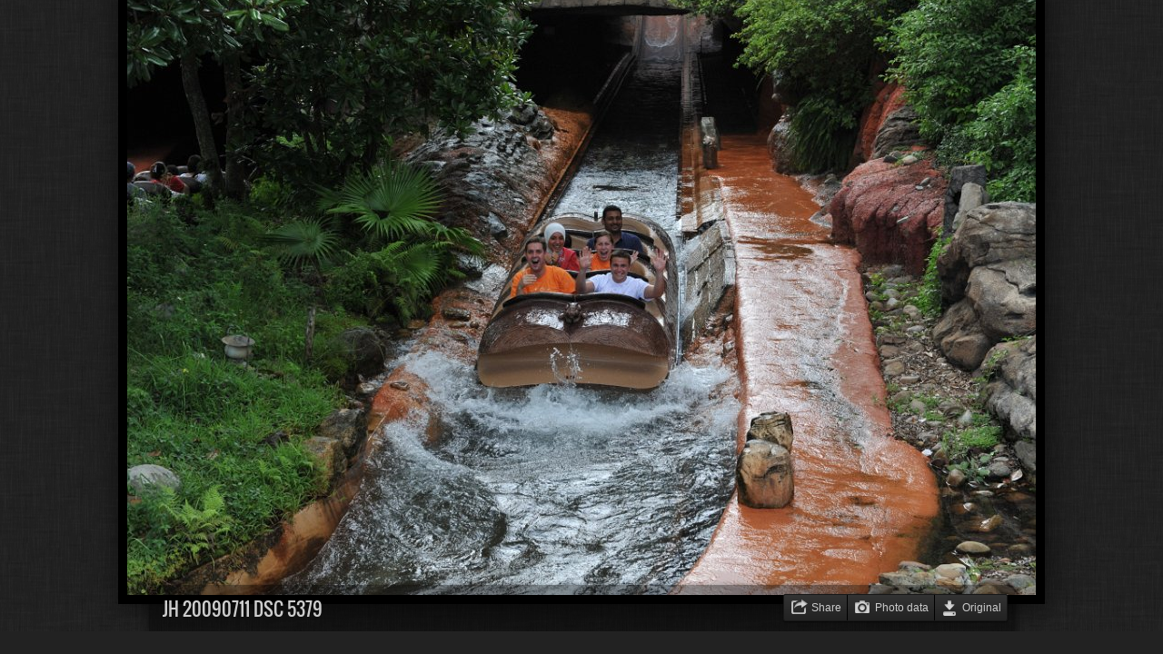

--- FILE ---
content_type: text/html
request_url: https://media.childrenwithdiabetes.com/conferences/CWD_2008-to-2015/album/2009/2009%2007%20Orlando/slides/JH_20090711_DSC_5379.html
body_size: 7999
content:
<!DOCTYPE html>
<!--[if lt IE 8]><html lang="en" class="no-js ie7 oldie"><![endif]-->
<!--[if IE 8]><html lang="en" class="no-js ie8 oldie"><![endif]-->
<!--[if IE 9]><html lang="en" class="no-js ie9"><![endif]-->
<!--[if gt IE 9]><!--> <html lang="en" class="no-js"> <!--<![endif]-->
<head>
	<meta charset="UTF-8">
	<!--[if IE]><meta http-equiv="X-UA-Compatible" content="IE=edge"><![endif]-->
	<title>JH 20090711 DSC 5379</title>
	<meta name="generator" content="Created with jAlbum 32.1.3 &amp; Turtle 5.6.7, Linen style :: album creation date 8/25/23, 1:53 PM">
	<meta name="keywords" content="FFL2009, "> 
	<meta property="og:title" content="JH 20090711 DSC 5379">
	<meta property="og:type" content="website">
	<meta name="viewport" content="user-scalable=yes, width=940, minimal-ui">
	<meta name="apple-mobile-web-app-status-bar-style" content="black-translucent">
	<meta name="apple-mobile-web-app-capable" content="yes">
	<meta name="format-detection" content="telephone=no">
	<meta name="robots" content="index,follow">
	<link rel="stylesheet" href="../../../res/common.css?v=5.6.7">
	<noscript><style>.helplink, #main header .title .controls.share, #main header .title .controls.search { display:none; }</style></noscript>
	<link rel="apple-touch-icon-precomposed" href="../../../res/apple-touch-icon-144x144-precomposed.png">
	<link rel="icon" href="../../../res/favicon-32x32.png" sizes="32x32">
	<!--[if IE]><link rel="shortcut icon" href="../../../res/favicon.ico"><![endif]-->
	<meta name="msapplication-TileColor" content="#1d95af">
	<meta name="msapplication-TileImage" content="../../../res/tileicon.png">
	<script src="../../../res/modernizr-2.6.2.min.js"></script>
<link rel="alternate" href="../album.rss" type="application/rss+xml">
</head>
<body id="slide" class="slide image sub-album">
	<!--[if lt IE 9]><p class="chromeframe">You are using an outdated browser. <a href="http://browsehappy.com/">Upgrade your browser today</a> to better experience this site.</p><![endif]-->
	<div id="mainbg">&nbsp;</div>
	<div id="widgetbg">&nbsp;</div>
	

	<div class="gallery" data-role="gallery">
		<div class="navigation hide">
			<div class="scrollbox">
				<div class="wrap"><ul class="cont load">
					<li><a  href="JH_20090711_DSC_5345.html"><img src="../thumbs/JH_20090711_DSC_5345.jpg" height="113" width="141"></a></li><li><a  href="BH_20090711_DSC_6631.html"><img src="../thumbs/BH_20090711_DSC_6631.jpg" height="113" width="141"></a></li><li><a  href="JH_20090711_DSC_5348.html"><img src="../thumbs/JH_20090711_DSC_5348.jpg" height="113" width="141"></a></li><li><a  href="BH_20090711_DSC_6642.html"><img src="../thumbs/BH_20090711_DSC_6642.jpg" height="113" width="141"></a></li><li><a  href="BH_20090711_DSC_6648.html"><img src="../thumbs/BH_20090711_DSC_6648.jpg" height="113" width="141"></a></li><li><a  href="JH_20090711_DSC_5379.html" class="active"><img src="../thumbs/JH_20090711_DSC_5379.jpg" height="113" width="141"></a></li><li><a  href="JH_20090711_DSC_5380.html"><img src="../thumbs/JH_20090711_DSC_5380.jpg" height="113" width="141"></a></li><li><a  href="JH_20090711_DSC_5388.html"><img src="../thumbs/JH_20090711_DSC_5388.jpg" height="113" width="141"></a></li><li><a  href="BH_20090711_DSC_6649.html"><img src="../thumbs/BH_20090711_DSC_6649.jpg" height="113" width="141"></a></li><li><a  href="BH_20090711_DSC_6650.html"><img src="../thumbs/BH_20090711_DSC_6650.jpg" height="113" width="141"></a></li><li><a  href="JH_20090711_DSC_5398.html"><img src="../thumbs/JH_20090711_DSC_5398.jpg" height="113" width="141"></a></li><li><a  href="JH_20090711_DSC_5405.html"><img src="../thumbs/JH_20090711_DSC_5405.jpg" height="113" width="141"></a></li><li><a  href="JH_20090711_DSC_5406.html"><img src="../thumbs/JH_20090711_DSC_5406.jpg" height="113" width="141"></a></li><li><a  href="JH_20090712_DSC_5414.html"><img src="../thumbs/JH_20090712_DSC_5414.jpg" height="113" width="141"></a></li><li><a  href="JH_20090712_DSC_5416.html"><img src="../thumbs/JH_20090712_DSC_5416.jpg" height="113" width="141"></a></li><li><a  href="JH_20090712_DSC_5423.html"><img src="../thumbs/JH_20090712_DSC_5423.jpg" height="113" width="141"></a></li>
				</ul></div>
			</div>
			<nav class="controls clearfix"><a href="BH_20090711_DSC_6648.html" class="prev" title="Previous picture">&nbsp;</a><a class="up" href="../index.html" title="Back to index page">&nbsp;</a><a class="resize" title="Fit to screen">&nbsp;</a><a class="noresize" title="1:1 size">&nbsp;</a><a class="hidethumbs" title="Hide thumbnails">&nbsp;</a><a class="showthumbs" title="Show thumbnails">&nbsp;</a><a class="hideinfo" title="Hide caption / info">&nbsp;</a><a class="showinfo" title="Show caption / info">&nbsp;</a><a class="play" title="Start autoplay">&nbsp;</a><a class="pause" title="Stop autoplay">&nbsp;</a><a class="next" href="JH_20090711_DSC_5380.html" title="Next picture">&nbsp;</a></nav>
		</div>			
		<div class="img" id="img">
			<div class="bottom">
				<div class="cont">
					<div class="caption"><h2>JH 20090711 DSC 5379</h2></div>
				</div>
			</div>
			<div class="main image" style="width:1000px;height:665px;"><a href="../JH_20090711_DSC_5379.jpg"><img  src="JH_20090711_DSC_5379.jpg" data-modified="0" data-size="9.30 MB" data-link="../JH_20090711_DSC_5379.jpg" data-isoriginal="true" data-isimage="true" data-width="1000" data-height="665" data-meta="<b>Keywords</b> FFL2009 &nbsp; &middot; &nbsp; <b>Original Date</b> 7/11/09, 3:28 PM &nbsp; &middot; &nbsp; <b>Make</b> NIKON CORPORATION &nbsp; &middot; &nbsp; <b>Camera</b> NIKON D700 &nbsp; &middot; &nbsp; <b>xmp.aux:Lens</b> 24.0-70.0 mm f/2.8 &nbsp; &middot; &nbsp; <b>Focal Length (35mm)</b> 70mm &nbsp; &middot; &nbsp; <b>Metering Mode</b> Multi-segment &nbsp; &middot; &nbsp; <b>ISO Equivalent</b> 800 &nbsp; &middot; &nbsp; <b>Exposure Time</b> 1/640s &nbsp; &middot; &nbsp; <b>Aperture</b> f/8.0 &nbsp; &middot; &nbsp; <b>Exposure bias</b> 0 EV &nbsp; &middot; &nbsp; <b>Exposure Program</b> Manual control &nbsp; &middot; &nbsp; <b>White balance</b> Auto white balance &nbsp; &middot; &nbsp; <b>Flash</b> No"></a>
			</div>
		</div>
		<script>document.getElementById('img').style['display']='none';</script>
	</div>
	
	<div class="hook"><span class="hook-b">&nbsp;</span><span class="hook-c">&nbsp;</span><span class="hook-s">&nbsp;</span></div>
	
<script src="https://ajax.googleapis.com/ajax/libs/jquery/1.12.4/jquery.js"></script>
<script>window.jQuery || document.write('<script src="../../../res/jquery-1.12.4.min.js"><\/script>');</script>
<script src="../../../res/search.js?v=617" charset="utf-8"></script>
<script src="../../../res/all.min.js?v=5.6.7" charset="utf-8"></script>
<script>
	_jaWidgetBarColor='black';
	$(document).ready(function(){			
		var enableKeys=function(){return typeof _jaWidgetFocus==='undefined' || !_jaWidgetFocus;};
		$('.img').turtle({
			resPath:'../../../res',relPath:'2009/2009%2007%20Orlando/',level:2,firstPage:'BH_20090705_DSC_5959.html',lastPage:'JH_20090712_DSC_5477.html',indexPage:'../index.html',previousFoldersLast:'../../2009 04 Chicago/slides/20090426-_DSC2965.html',nextFoldersFirst:'../../2009 08 UK Windsor/slides/BH_20090812_DSC_6829.html',
			albumName:'CWD Conferences 2008 to 2015',linkSlides:!0,afterLast:'nextfolder',clickBesideForIndex:!0,shares:{email:!0},buttonLabels:!0,fitPadding:0,
			curr:562
		});
		$('.helplink').turtleHelp({index:!1,slide:!0});
		$('<img>',{src:'JH_20090711_DSC_5380.jpg'});
		$('<img>',{src:'BH_20090711_DSC_6648.jpg'});
		setTimeout(function(){if(typeof Search!=='undefined'){Search.init('../../..');}},100);
	});
	if(location.protocol!=='file:') {
	}
	
</script>

<div id="jalbumwidgetcontainer"></div>
<script>
_jaSkin = "Turtle";
_jaStyle = "Linen.css";
_jaVersion = "32.1.3";
_jaGeneratorType = "desktop";
_jaLanguage = "en";
_jaPageType = "index";
_jaRootPath = "../../..";
_jaUserId = "361830";
var script = document.createElement("script");
script.type = "text/javascript";
script.src = "http"+("https:"==document.location.protocol?"s":"")+"://jalbum.net/widgetapi/load.js";
document.getElementById("jalbumwidgetcontainer").appendChild(script);
</script>


</body>
</html>


--- FILE ---
content_type: text/javascript
request_url: https://media.childrenwithdiabetes.com/conferences/CWD_2008-to-2015/album/res/search.js?v=617
body_size: 789099
content:
Search={
	makeSlides:true,
	folderThumb:'folderthumb.jpg',
	indexName:'index.html',
	thumbs:'thumbs',
	slides:'slides',
	ext:'html',
	urlEncode:true,
	sep:'-!-'
};
Search.data=[
	[ '', [  ] ],
	[ '2008', [ 'index.html-!-2008-!--!-' ] ],
	[ '2008/2008%2001%20Marco%20Island', [ 'index.html-!-2008 01 Marco Island-!--!-','20070103-IMG_0003.jpg-!--!-20070103-IMG 0003-!-2008 Marco Island-!--!-0','20071231-DSC_0237.jpg-!--!-20071231-DSC 0237-!-2008 Marco Island-!--!-0','20071231-DSC_0234.jpg-!--!-20071231-DSC 0234-!-2008 Marco Island-!--!-0','20071231-DSC_0233.jpg-!--!-20071231-DSC 0233-!-2008 Marco Island-!--!-0','20071231-DSC_0223.jpg-!--!-20071231-DSC 0223-!-2008 Marco Island-!--!-0','20070105-IMG_0096.jpg-!--!-20070105-IMG 0096-!-2008 Marco Island-!--!-0','20070105-IMG_0082.jpg-!--!-20070105-IMG 0082-!-2008 Marco Island-!--!-0','20070105-IMG_0079.jpg-!--!-20070105-IMG 0079-!-2008 Marco Island-!--!-0','20070105-IMG_0075.jpg-!--!-20070105-IMG 0075-!-2008 Marco Island-!--!-0','20070105-IMG_0074.jpg-!--!-20070105-IMG 0074-!-2008 Marco Island-!--!-0','20070105-IMG_0071.jpg-!--!-20070105-IMG 0071-!-2008 Marco Island-!--!-0','20070104-IMG_0064.jpg-!--!-20070104-IMG 0064-!-2008 Marco Island-!--!-0','20070104-IMG_0054.jpg-!--!-20070104-IMG 0054-!-2008 Marco Island-!--!-0','20070104-IMG_0048.jpg-!--!-20070104-IMG 0048-!-2008 Marco Island-!--!-0','20070103-IMG_0034.jpg-!--!-20070103-IMG 0034-!-2008 Marco Island-!--!-0','20070103-IMG_0018.jpg-!--!-20070103-IMG 0018-!-2008 Marco Island-!--!-0','20080101-DSC_0269.jpg-!--!-20080101-DSC 0269-!-2008 Marco Island-!--!-0','20080101-DSC_0268.jpg-!--!-20080101-DSC 0268-!-2008 Marco Island-!--!-0','20080101-DSC_0265.jpg-!--!-20080101-DSC 0265-!-2008 Marco Island-!--!-0','20080101_MR-DSC_0558.jpg-!--!-20080101 MR-DSC 0558-!-2008 Marco Island-!--!-0','20071231-DSC_0256.jpg-!--!-20071231-DSC 0256-!-2008 Marco Island-!--!-0','20071231-DSC_0252.jpg-!--!-20071231-DSC 0252-!-2008 Marco Island-!--!-0','20071231-DSC_0247.jpg-!--!-20071231-DSC 0247-!-2008 Marco Island-!--!-0','20071231-DSC_0242.jpg-!--!-20071231-DSC 0242-!-2008 Marco Island-!--!-0','20080102-DSC_0372.jpg-!--!-20080102-DSC 0372-!-2008 Marco Island-!--!-0','20080102-DSC_0353.jpg-!--!-20080102-DSC 0353-!-2008 Marco Island-!--!-0','20080101-DSC_0272.jpg-!--!-20080101-DSC 0272-!-2008 Marco Island-!--!-0','20080101-DSC_0270.jpg-!--!-20080101-DSC 0270-!-2008 Marco Island-!--!-0','20080102-DSC_0374.jpg-!--!-20080102-DSC 0374-!-2008 Marco Island-!--!-0','20080102-DSC_0378.jpg-!--!-20080102-DSC 0378-!-2008 Marco Island-!--!-0','20080102-DSC_0376.jpg-!--!-20080102-DSC 0376-!-2008 Marco Island-!--!-0','20080102_MR-DSC_0618.jpg-!--!-20080102 MR-DSC 0618-!-2008 Marco Island-!--!-0','20080102-DSC_0384.jpg-!--!-20080102-DSC 0384-!-2008 Marco Island-!--!-0','20080102-DSC_0386.jpg-!--!-20080102-DSC 0386-!-2008 Marco Island-!--!-0','20080102-DSC_0389.jpg-!--!-20080102-DSC 0389-!-2008 Marco Island-!--!-0','20080102-DSC_0392.jpg-!--!-20080102-DSC 0392-!-2008 Marco Island-!--!-0','20080102-DSC_0401.jpg-!--!-20080102-DSC 0401-!-2008 Marco Island-!--!-0','20080102-DSC_0404.jpg-!--!-20080102-DSC 0404-!-2008 Marco Island-!--!-0','20080102-DSC_0407.jpg-!--!-20080102-DSC 0407-!-2008 Marco Island-!--!-0','20080102-DSC_0420.jpg-!--!-20080102-DSC 0420-!-2008 Marco Island-!--!-0','20080102-DSC_0423.jpg-!--!-20080102-DSC 0423-!-2008 Marco Island-!--!-0','20080102-DSC_0435.jpg-!--!-20080102-DSC 0435-!-2008 Marco Island-!--!-0','20080102-DSC_0435_crop.jpg-!--!-20080102-DSC 0435 crop-!-2008 Marco Island-!--!-0','20080102-DSC_0439.jpg-!--!-20080102-DSC 0439-!-2008 Marco Island-!--!-0','20080102-DSC_0441.jpg-!--!-20080102-DSC 0441-!-2008 Marco Island-!--!-0','20080102_MR-DSC_0634.jpg-!--!-20080102 MR-DSC 0634-!-2008 Marco Island-!--!-0','20080102_MR-DSC_0655.jpg-!--!-20080102 MR-DSC 0655-!-2008 Marco Island-!--!-0','20080102_MR-DSC_0669.jpg-!--!-20080102 MR-DSC 0669-!-2008 Marco Island-!--!-0','20080102_MR-DSC_0678.jpg-!--!-20080102 MR-DSC 0678-!-2008 Marco Island-!--!-0','20080102_MR-DSC_0694.jpg-!--!-20080102 MR-DSC 0694-!-2008 Marco Island-!--!-0','20080102-DSC_0731.jpg-!--!-20080102-DSC 0731-!-2008 Marco Island-!--!-0','20080102_MR-DSC_0743.jpg-!--!-20080102 MR-DSC 0743-!-2008 Marco Island-!--!-0','20080102_MR-DSC_0735.jpg-!--!-20080102 MR-DSC 0735-!-2008 Marco Island-!--!-0','20080102_MR-DSC_0747.jpg-!--!-20080102 MR-DSC 0747-!-2008 Marco Island-!--!-0','20080102_MR-DSC_0756.jpg-!--!-20080102 MR-DSC 0756-!-2008 Marco Island-!--!-0','20080102_MR-DSC_0765.jpg-!--!-20080102 MR-DSC 0765-!-2008 Marco Island-!--!-0','20080103-DSC_0452.jpg-!--!-20080103-DSC 0452-!-2008 Marco Island-!--!-0','20080103_MR-DSC_0770.jpg-!--!-20080103 MR-DSC 0770-!-2008 Marco Island-!--!-0','20080103_MR-DSC_0772.jpg-!--!-20080103 MR-DSC 0772-!-2008 Marco Island-!--!-0','20080103_MR-DSC_0773.jpg-!--!-20080103 MR-DSC 0773-!-2008 Marco Island-!--!-0','20080103-DSC_0458.jpg-!--!-20080103-DSC 0458-!-2008 Marco Island-!--!-0','20080103-DSC_0467.jpg-!--!-20080103-DSC 0467-!-2008 Marco Island-!--!-0','20080103-DSC_0470.jpg-!--!-20080103-DSC 0470-!-2008 Marco Island-!--!-0','20080103-DSC_0477.jpg-!--!-20080103-DSC 0477-!-2008 Marco Island-!--!-0','20080103-DSC_0483.jpg-!--!-20080103-DSC 0483-!-2008 Marco Island-!--!-0','20080103-DSC_0487.jpg-!--!-20080103-DSC 0487-!-2008 Marco Island-!--!-0','20080103-DSC_0492.jpg-!--!-20080103-DSC 0492-!-2008 Marco Island-!--!-0','20080103-DSC_0494.jpg-!--!-20080103-DSC 0494-!-2008 Marco Island-!--!-0','20080103-DSC_0495.jpg-!--!-20080103-DSC 0495-!-2008 Marco Island-!--!-0','20080103-DSC_0499.jpg-!--!-20080103-DSC 0499-!-2008 Marco Island-!--!-0','20080103-DSC_0506.jpg-!--!-20080103-DSC 0506-!-2008 Marco Island-!--!-0','20080103-DSC_0507.jpg-!--!-20080103-DSC 0507-!-2008 Marco Island-!--!-0','20080103-DSC_0515.jpg-!--!-20080103-DSC 0515-!-2008 Marco Island-!--!-0','20080103-DSC_0525.jpg-!--!-20080103-DSC 0525-!-2008 Marco Island-!--!-0','20080103-DSC_0532.jpg-!--!-20080103-DSC 0532-!-2008 Marco Island-!--!-0','20080103-CWDMarco2008_33.jpg-!--!-20080103-CWDMarco2008 33-!-2008 Marco Island-!--!-0','20080103-CWD Marco 2008 (8).jpg-!--!-20080103-CWD Marco 2008 (8)-!-2008 Marco Island-!--!-0','20080103-DSC_0540.jpg-!--!-20080103-DSC 0540-!-2008 Marco Island-!--!-0','20080103-CWD Marco 2008 (36).jpg-!--!-20080103-CWD Marco 2008 (36)-!-2008 Marco Island-!--!-0','20080103-CWD Marco 2008 (37).jpg-!--!-20080103-CWD Marco 2008 (37)-!-2008 Marco Island-!--!-0','20080103-CWD Marco 2008 (38).jpg-!--!-20080103-CWD Marco 2008 (38)-!-2008 Marco Island-!--!-0','20080103-CWD Marco 2008 (42).jpg-!--!-20080103-CWD Marco 2008 (42)-!-2008 Marco Island-!--!-0','20080103-CWD Marco 2008 (43).jpg-!--!-20080103-CWD Marco 2008 (43)-!-2008 Marco Island-!--!-0','20080103-CWD Marco 2008 (44).jpg-!--!-20080103-CWD Marco 2008 (44)-!-2008 Marco Island-!--!-0','20080103-CWD Marco 2008 (47).jpg-!--!-20080103-CWD Marco 2008 (47)-!-2008 Marco Island-!--!-0','20080103-CWDMarco2008_50.jpg-!--!-20080103-CWDMarco2008 50-!-2008 Marco Island-!--!-0','20080103-CWDMarco2008_59.jpg-!--!-20080103-CWDMarco2008 59-!-2008 Marco Island-!--!-0','20080103-CWDMarco2008_61.jpg-!--!-20080103-CWDMarco2008 61-!-2008 Marco Island-!--!-0','20080103-CWD Marco 2008 (72).jpg-!--!-20080103-CWD Marco 2008 (72)-!-2008 Marco Island-!--!-0','20080103-CWD Marco 2008 (108).jpg-!--!-20080103-CWD Marco 2008 (108)-!-2008 Marco Island-!--!-0','20080104-DSC_0552.jpg-!--!-20080104-DSC 0552-!-2008 Marco Island-!--!-0','20080104-DSC_0554.jpg-!--!-20080104-DSC 0554-!-2008 Marco Island-!--!-0','20080104-DSC_0556.jpg-!--!-20080104-DSC 0556-!-2008 Marco Island-!--!-0','20080104-DSC_0560.jpg-!--!-20080104-DSC 0560-!-2008 Marco Island-!--!-0','20080104-DSC_0562.jpg-!--!-20080104-DSC 0562-!-2008 Marco Island-!--!-0','20080104-DSC_0568.jpg-!--!-20080104-DSC 0568-!-2008 Marco Island-!--!-0','20080104-DSC_0573.jpg-!--!-20080104-DSC 0573-!-2008 Marco Island-!--!-0','20080104-DSC_0581.jpg-!--!-20080104-DSC 0581-!-2008 Marco Island-!--!-0','20080104-DSC_0582.jpg-!--!-20080104-DSC 0582-!-2008 Marco Island-!--!-0','20080104-DSC_0596.jpg-!--!-20080104-DSC 0596-!-2008 Marco Island-!--!-0','20080104-DSC_0587.jpg-!--!-20080104-DSC 0587-!-2008 Marco Island-!--!-0','20080104-DSC_0613.jpg-!--!-20080104-DSC 0613-!-2008 Marco Island-!--!-0','20080104-DSC_0602.jpg-!--!-20080104-DSC 0602-!-2008 Marco Island-!--!-0','20080104-DSC_0622.jpg-!--!-20080104-DSC 0622-!-2008 Marco Island-!--!-0','20080104-DSC_0615.jpg-!--!-20080104-DSC 0615-!-2008 Marco Island-!--!-0','20080104-DSC_0626.jpg-!--!-20080104-DSC 0626-!-2008 Marco Island-!--!-0','20080104-DSC_0623.jpg-!--!-20080104-DSC 0623-!-2008 Marco Island-!--!-0','20080104_MR-DSC_0808.jpg-!--!-20080104 MR-DSC 0808-!-2008 Marco Island-!--!-0','20080104-DSC_0636.jpg-!--!-20080104-DSC 0636-!-2008 Marco Island-!--!-0','20080104-DSC_0638.jpg-!--!-20080104-DSC 0638-!-2008 Marco Island-!--!-0','20080104-DSC_0651.jpg-!--!-20080104-DSC 0651-!-2008 Marco Island-!--!-0','20080104-DSC_0658.jpg-!--!-20080104-DSC 0658-!-2008 Marco Island-!--!-0','20080104_MR-DSC_0819.jpg-!--!-20080104 MR-DSC 0819-!-2008 Marco Island-!--!-0','20080104_MR-DSC_0822.jpg-!--!-20080104 MR-DSC 0822-!-2008 Marco Island-!--!-0','20080104_MR-DSC_0824.jpg-!--!-20080104 MR-DSC 0824-!-2008 Marco Island-!--!-0','20080104_MR-DSC_0831.jpg-!--!-20080104 MR-DSC 0831-!-2008 Marco Island-!--!-0','20080104_MR-DSC_0834.jpg-!--!-20080104 MR-DSC 0834-!-2008 Marco Island-!--!-0','20080104-CWD Marco 2008 (113).jpg-!--!-20080104-CWD Marco 2008 (113)-!-2008 Marco Island-!--!-0','20080104-CWDMarco2008_118.jpg-!--!-20080104-CWDMarco2008 118-!-2008 Marco Island-!--!-0','20080104-DSC_0671.jpg-!--!-20080104-DSC 0671-!-2008 Marco Island-!--!-0','20080104-DSC_0672.jpg-!--!-20080104-DSC 0672-!-2008 Marco Island-!--!-0','20080104-CWDMarco2008_121.jpg-!--!-20080104-CWDMarco2008 121-!-2008 Marco Island-!--!-0','20080104-CWDMarco2008_128.jpg-!--!-20080104-CWDMarco2008 128-!-2008 Marco Island-!--!-0','20080104-CWDMarco2008_132.jpg-!--!-20080104-CWDMarco2008 132-!-2008 Marco Island-!--!-0','20080104-CWDMarco2008_134.jpg-!--!-20080104-CWDMarco2008 134-!-2008 Marco Island-!--!-0','20080104-CWD Marco 2008 (146).jpg-!--!-20080104-CWD Marco 2008 (146)-!-2008 Marco Island-!--!-0','20080104-CWDMarco2008_156.jpg-!--!-20080104-CWDMarco2008 156-!-2008 Marco Island-!--!-0','20080104-CWD Marco 2008 (160).jpg-!--!-20080104-CWD Marco 2008 (160)-!-2008 Marco Island-!--!-0','20080104-DSC_0677.jpg-!--!-20080104-DSC 0677-!-2008 Marco Island-!--!-0','20080104-DSC_0682.jpg-!--!-20080104-DSC 0682-!-2008 Marco Island-!--!-0','20080104-DSC_0685.jpg-!--!-20080104-DSC 0685-!-2008 Marco Island-!--!-0','20080104_MR-DSC_0876.jpg-!--!-20080104 MR-DSC 0876-!-2008 Marco Island-!--!-0','20080104-CWDMarco2008_194.jpg-!--!-20080104-CWDMarco2008 194-!-2008 Marco Island-!--!-0','20080104-CWDMarco2008_198.jpg-!--!-20080104-CWDMarco2008 198-!-2008 Marco Island-!--!-0','20080104_MR-DSC_0881.jpg-!--!-20080104 MR-DSC 0881-!-2008 Marco Island-!--!-0','20080104-DSC_0706.jpg-!--!-20080104-DSC 0706-!-2008 Marco Island-!--!-0','20080104-CWDMarco2008_211.jpg-!--!-20080104-CWDMarco2008 211-!-2008 Marco Island-!--!-0','20080104-CWD Marco 2008 (218).jpg-!--!-20080104-CWD Marco 2008 (218)-!-2008 Marco Island-!--!-0','20080104-DSC_0709.jpg-!--!-20080104-DSC 0709-!-2008 Marco Island-!--!-0','20080104-CWD Marco 2008 (228).jpg-!--!-20080104-CWD Marco 2008 (228)-!-2008 Marco Island-!--!-0','20080104-DSC_0712.jpg-!--!-20080104-DSC 0712-!-2008 Marco Island-!--!-0','20080104-CWD Marco 2008 (236).jpg-!--!-20080104-CWD Marco 2008 (236)-!-2008 Marco Island-!--!-0','20080104-CWDMarco2008_252.jpg-!--!-20080104-CWDMarco2008 252-!-2008 Marco Island-!--!-0','20080104-CWD Marco 2008 (247).jpg-!--!-20080104-CWD Marco 2008 (247)-!-2008 Marco Island-!--!-0','20080104-CWDMarco2008_290.jpg-!--!-20080104-CWDMarco2008 290-!-2008 Marco Island-!--!-0','20080104_MR-DSC_0948.jpg-!--!-20080104 MR-DSC 0948-!-2008 Marco Island-!--!-0','20080104-DSC_0727.jpg-!--!-20080104-DSC 0727-!-2008 Marco Island-!--!-0','20080104_MR-DSC_0959.jpg-!--!-20080104 MR-DSC 0959-!-2008 Marco Island-!--!-0','20080104-DSC_0735.jpg-!--!-20080104-DSC 0735-!-2008 Marco Island-!--!-0','20080104-DSC_0742.jpg-!--!-20080104-DSC 0742-!-2008 Marco Island-!--!-0','20080104-DSC_0747.jpg-!--!-20080104-DSC 0747-!-2008 Marco Island-!--!-0','20080104-DSC_0753.jpg-!--!-20080104-DSC 0753-!-2008 Marco Island-!--!-0','20080104-DSC_0758.jpg-!--!-20080104-DSC 0758-!-2008 Marco Island-!--!-0','20080104-DSC_0788.jpg-!--!-20080104-DSC 0788-!-2008 Marco Island-!--!-0','20080104-DSC_0763.jpg-!--!-20080104-DSC 0763-!-2008 Marco Island-!--!-0','20080104-DSC_0791.jpg-!--!-20080104-DSC 0791-!-2008 Marco Island-!--!-0','20080104-DSC_0804.jpg-!--!-20080104-DSC 0804-!-2008 Marco Island-!--!-0','20080104_MR-DSC_0964.jpg-!--!-20080104 MR-DSC 0964-!-2008 Marco Island-!--!-0','20080104-DSC_0815.jpg-!--!-20080104-DSC 0815-!-2008 Marco Island-!--!-0','20080104-DSC_0827.jpg-!--!-20080104-DSC 0827-!-2008 Marco Island-!--!-0','20080104-DSC_0818.jpg-!--!-20080104-DSC 0818-!-2008 Marco Island-!--!-0','20080104-DSC_0831.jpg-!--!-20080104-DSC 0831-!-2008 Marco Island-!--!-0','20080104-DSC_0834.jpg-!--!-20080104-DSC 0834-!-2008 Marco Island-!--!-0','20080104-DSC_0838.jpg-!--!-20080104-DSC 0838-!-2008 Marco Island-!--!-0','20080104-DSC_0843.jpg-!--!-20080104-DSC 0843-!-2008 Marco Island-!--!-0','20080104-DSC_0847.jpg-!--!-20080104-DSC 0847-!-2008 Marco Island-!--!-0','20080105-DSC_0853.jpg-!--!-20080105-DSC 0853-!-2008 Marco Island-!--!-0','20080105-DSC_0859.jpg-!--!-20080105-DSC 0859-!-2008 Marco Island-!--!-0','20080105-DSC_0865.jpg-!--!-20080105-DSC 0865-!-2008 Marco Island-!--!-0','20080105-DSC_0867.jpg-!--!-20080105-DSC 0867-!-2008 Marco Island-!--!-0','20080105-DSC_0873.jpg-!--!-20080105-DSC 0873-!-2008 Marco Island-!--!-0','20080105-DSC_0885.jpg-!--!-20080105-DSC 0885-!-2008 Marco Island-!--!-0','20080105-DSC_0892.jpg-!--!-20080105-DSC 0892-!-2008 Marco Island-!--!-0','20080105-DSC_0895.jpg-!--!-20080105-DSC 0895-!-2008 Marco Island-!--!-0','20080105-DSC_0901.jpg-!--!-20080105-DSC 0901-!-2008 Marco Island-!--!-0','20080105-DSC_0914.jpg-!--!-20080105-DSC 0914-!-2008 Marco Island-!--!-0','20080105-DSC_0919.jpg-!--!-20080105-DSC 0919-!-2008 Marco Island-!--!-0','20080105-DSC_0926.jpg-!--!-20080105-DSC 0926-!-2008 Marco Island-!--!-0','20080105-DSC_0934.jpg-!--!-20080105-DSC 0934-!-2008 Marco Island-!--!-0','20080105_MR-DSC_0978.jpg-!--!-20080105 MR-DSC 0978-!-2008 Marco Island-!--!-0','20080105_MR-DSC_0980.jpg-!--!-20080105 MR-DSC 0980-!-2008 Marco Island-!--!-0','20080105_MR-DSC_0981.jpg-!--!-20080105 MR-DSC 0981-!-2008 Marco Island-!--!-0','20080105_MR-DSC_0982.jpg-!--!-20080105 MR-DSC 0982-!-2008 Marco Island-!--!-0','20080105-DSC_0942.jpg-!--!-20080105-DSC 0942-!-2008 Marco Island-!--!-0','20080105-DSC_0944.jpg-!--!-20080105-DSC 0944-!-2008 Marco Island-!--!-0','20080105-DSC_0946.jpg-!--!-20080105-DSC 0946-!-2008 Marco Island-!--!-0','20080105_MR-DSC_0986.jpg-!--!-20080105 MR-DSC 0986-!-2008 Marco Island-!--!-0','20080105_MR-DSC_0991.jpg-!--!-20080105 MR-DSC 0991-!-2008 Marco Island-!--!-0','20080105_MR-DSC_0992.jpg-!--!-20080105 MR-DSC 0992-!-2008 Marco Island-!--!-0','20080105_MR-DSC_0994.jpg-!--!-20080105 MR-DSC 0994-!-2008 Marco Island-!--!-0','20080105_MR-DSC_0996.jpg-!--!-20080105 MR-DSC 0996-!-2008 Marco Island-!--!-0','20080105_MR-DSC_1005.jpg-!--!-20080105 MR-DSC 1005-!-2008 Marco Island-!--!-0','20080105-DSC_0963.jpg-!--!-20080105-DSC 0963-!-2008 Marco Island-!--!-0','20080105-DSC_0968.jpg-!--!-20080105-DSC 0968-!-2008 Marco Island-!--!-0','20080105_MR-DSC_1040.jpg-!--!-20080105 MR-DSC 1040-!-2008 Marco Island-!--!-0','20080105-DSC_0979.jpg-!--!-20080105-DSC 0979-!-2008 Marco Island-!--!-0','20080105-DSC_0985.jpg-!--!-20080105-DSC 0985-!-2008 Marco Island-!--!-0','20080105_MR-DSC_1068.jpg-!--!-20080105 MR-DSC 1068-!-2008 Marco Island-!--!-0','20080105_MR-DSC_1092.jpg-!--!-20080105 MR-DSC 1092-!-2008 Marco Island-!--!-0','20080105_MR-DSC_1099.jpg-!--!-20080105 MR-DSC 1099-!-2008 Marco Island-!--!-0','20080105_MR-DSC_1101.jpg-!--!-20080105 MR-DSC 1101-!-2008 Marco Island-!--!-0','20080105_MR-DSC_1103.jpg-!--!-20080105 MR-DSC 1103-!-2008 Marco Island-!--!-0','20080105-DSC_1001.jpg-!--!-20080105-DSC 1001-!-2008 Marco Island-!--!-0','20080105-DSC_1003.jpg-!--!-20080105-DSC 1003-!-2008 Marco Island-!--!-0','20080105-DSC_1006.jpg-!--!-20080105-DSC 1006-!-2008 Marco Island-!--!-0','20080105-DSC_1010.jpg-!--!-20080105-DSC 1010-!-2008 Marco Island-!--!-0','20080105-DSC_1024.jpg-!--!-20080105-DSC 1024-!-2008 Marco Island-!--!-0','20080105-DSC_1025.jpg-!--!-20080105-DSC 1025-!-2008 Marco Island-!--!-0','20080105_MR-DSC_1109.jpg-!--!-20080105 MR-DSC 1109-!-2008 Marco Island-!--!-0','20080105_MR-DSC_1118.jpg-!--!-20080105 MR-DSC 1118-!-2008 Marco Island-!--!-0','20080105-DSC_1045.jpg-!--!-20080105-DSC 1045-!-2008 Marco Island-!--!-0','20080105-DSC_1050.jpg-!--!-20080105-DSC 1050-!-2008 Marco Island-!--!-0','20080105-DSC_1054.jpg-!--!-20080105-DSC 1054-!-2008 Marco Island-!--!-0','20080105-DSC_1056.jpg-!--!-20080105-DSC 1056-!-2008 Marco Island-!--!-0','20080105-DSC_1057.jpg-!--!-20080105-DSC 1057-!-2008 Marco Island-!--!-0','20080105-DSC_1069.jpg-!--!-20080105-DSC 1069-!-2008 Marco Island-!--!-0','20080105-DSC_1070.jpg-!--!-20080105-DSC 1070-!-2008 Marco Island-!--!-0','20080105-DSC_1074.jpg-!--!-20080105-DSC 1074-!-2008 Marco Island-!--!-0','20080105-DSC_1077.jpg-!--!-20080105-DSC 1077-!-2008 Marco Island-!--!-0','20080105-DSC_1081.jpg-!--!-20080105-DSC 1081-!-2008 Marco Island-!--!-0','20080105-DSC_1083.jpg-!--!-20080105-DSC 1083-!-2008 Marco Island-!--!-0','20080105-DSC_1086.jpg-!--!-20080105-DSC 1086-!-2008 Marco Island-!--!-0','20080105-DSC_1091.jpg-!--!-20080105-DSC 1091-!-2008 Marco Island-!--!-0','20080105-DSC_1093.jpg-!--!-20080105-DSC 1093-!-2008 Marco Island-!--!-0','20080105-DSC_1095.jpg-!--!-20080105-DSC 1095-!-2008 Marco Island-!--!-0','20080105-DSC_1096.jpg-!--!-20080105-DSC 1096-!-2008 Marco Island-!--!-0','20080105-DSC_1099.jpg-!--!-20080105-DSC 1099-!-2008 Marco Island-!--!-0','20080105-DSC_1107.jpg-!--!-20080105-DSC 1107-!-2008 Marco Island-!--!-0','20080105-DSC_1111.jpg-!--!-20080105-DSC 1111-!-2008 Marco Island-!--!-0','20080105-DSC_1117.jpg-!--!-20080105-DSC 1117-!-2008 Marco Island-!--!-0','20080105-DSC_1119.jpg-!--!-20080105-DSC 1119-!-2008 Marco Island-!--!-0','20080105-DSC_1133.jpg-!--!-20080105-DSC 1133-!-2008 Marco Island-!--!-0','20080105-DSC_1137.jpg-!--!-20080105-DSC 1137-!-2008 Marco Island-!--!-0','20080105-DSC_1139.jpg-!--!-20080105-DSC 1139-!-2008 Marco Island-!--!-0','20080105-DSC_1142.jpg-!--!-20080105-DSC 1142-!-2008 Marco Island-!--!-0','20080105-DSC_1145.jpg-!--!-20080105-DSC 1145-!-2008 Marco Island-!--!-0','20080105-DSC_1153.jpg-!--!-20080105-DSC 1153-!-2008 Marco Island-!--!-0','20080105-DSC_1159.jpg-!--!-20080105-DSC 1159-!-2008 Marco Island-!--!-0','20080105-DSC_1160.jpg-!--!-20080105-DSC 1160-!-2008 Marco Island-!--!-0','20080105-DSC_1169.jpg-!--!-20080105-DSC 1169-!-2008 Marco Island-!--!-0','20080105-DSC_1171.jpg-!--!-20080105-DSC 1171-!-2008 Marco Island-!--!-0','20080105-DSC_1176.jpg-!--!-20080105-DSC 1176-!-2008 Marco Island-!--!-0','20080105-DSC_1190.jpg-!--!-20080105-DSC 1190-!-2008 Marco Island-!--!-0','20080105-DSC_1197.jpg-!--!-20080105-DSC 1197-!-2008 Marco Island-!--!-0','20080105-DSC_1199.jpg-!--!-20080105-DSC 1199-!-2008 Marco Island-!--!-0','20080105-DSC_1201.jpg-!--!-20080105-DSC 1201-!-2008 Marco Island-!--!-0','MarissaMaryamBeach.jpg-!--!-MarissaMaryamBeach-!--!--!-0' ] ],
	[ '2008/2008%2002%20Seattle', [ 'index.html-!-2008 02 Seattle-!--!-','20080229-DSC_1297.jpg-!--!-20080229-DSC 1297-!-CWD Seattle-!--!-0','20080229-DSC_1286.jpg-!--!-20080229-DSC 1286-!-CWD Seattle-!--!-0','20080301-DSC_1304.jpg-!--!-20080301-DSC 1304-!-CWD Seattle-!--!-0','20080229-DSC_1294.jpg-!--!-20080229-DSC 1294-!-CWD Seattle-!--!-0','20080301-DSC_1307.jpg-!--!-20080301-DSC 1307-!-CWD Seattle-!--!-0','20080301-DSC_1309.jpg-!--!-20080301-DSC 1309-!-CWD Seattle-!--!-0','20080229-DSC_1290.jpg-!--!-20080229-DSC 1290-!-CWD Seattle-!--!-0','20080301-DSC_1317.jpg-!--!-20080301-DSC 1317-!-CWD Seattle-!--!-0','20080301-DSC_1318.jpg-!--!-20080301-DSC 1318-!-CWD Seattle-!--!-0','20080301-DSC_1319.jpg-!--!-20080301-DSC 1319-!-CWD Seattle-!--!-0','20080229-DSC_1277.jpg-!--!-20080229-DSC 1277-!-CWD Seattle-!--!-0','20080229-DSC_1291.jpg-!--!-20080229-DSC 1291-!-CWD Seattle-!--!-0','20080229-DSC_1280.jpg-!--!-20080229-DSC 1280-!-CWD Seattle-!--!-0','20080301-DSC_1321.jpg-!--!-20080301-DSC 1321-!-CWD Seattle-!--!-0','20080301-DSC_1320.jpg-!--!-20080301-DSC 1320-!-CWD Seattle-!--!-0','20080301-DSC_1313.jpg-!--!-20080301-DSC 1313-!-CWD Seattle-!--!-0','20080301-DSC_1329.jpg-!--!-20080301-DSC 1329-!-CWD Seattle-!--!-0','20080301-DSC_1327.jpg-!--!-20080301-DSC 1327-!-CWD Seattle-!--!-0','20080301-DSC_1326.jpg-!--!-20080301-DSC 1326-!-CWD Seattle-!--!-0','20080301-DSC_1324.jpg-!--!-20080301-DSC 1324-!-CWD Seattle-!--!-0','20080301-DSC_1322.jpg-!--!-20080301-DSC 1322-!-CWD Seattle-!--!-0','20080301-DSC_1332.jpg-!--!-20080301-DSC 1332-!-CWD Seattle-!--!-0','20080301-DSC_1331.jpg-!--!-20080301-DSC 1331-!-CWD Seattle-!--!-0','20080301-DSC_1336.jpg-!--!-20080301-DSC 1336-!-CWD Seattle-!--!-0','20080301-DSC_1337.jpg-!--!-20080301-DSC 1337-!-CWD Seattle-!--!-0','20080301-DSC_1341.jpg-!--!-20080301-DSC 1341-!-CWD Seattle-!--!-0','20080301-DSC_1348.jpg-!--!-20080301-DSC 1348-!-CWD Seattle-!--!-0','20080301-DSC_1351.jpg-!--!-20080301-DSC 1351-!-CWD Seattle-!--!-0','20080301-DSC_1357.jpg-!--!-20080301-DSC 1357-!-CWD Seattle-!--!-0','20080301-DSC_1359.jpg-!--!-20080301-DSC 1359-!-CWD Seattle-!--!-0','20080301-DSC_1364.jpg-!--!-20080301-DSC 1364-!-CWD Seattle-!--!-0','20080301-DSC_1365.jpg-!--!-20080301-DSC 1365-!-CWD Seattle-!--!-0','20080301-DSC_1372.jpg-!--!-20080301-DSC 1372-!-CWD Seattle-!--!-0','20080301-DSC_1374.jpg-!--!-20080301-DSC 1374-!-CWD Seattle-!--!-0','20080301-DSC_1375.jpg-!--!-20080301-DSC 1375-!-CWD Seattle-!--!-0','20080301-DSC_1377.jpg-!--!-20080301-DSC 1377-!-CWD Seattle-!--!-0','20080301-DSC_1378.jpg-!--!-20080301-DSC 1378-!-CWD Seattle-!--!-0','20080301-DSC_1379.jpg-!--!-20080301-DSC 1379-!-CWD Seattle-!--!-0','20080301-DSC_1382.jpg-!--!-20080301-DSC 1382-!-CWD Seattle-!--!-0','20080301-DSC_1384.jpg-!--!-20080301-DSC 1384-!-CWD Seattle-!--!-0','20080301-DSC_1393.jpg-!--!-20080301-DSC 1393-!-CWD Seattle-!--!-0','20080301-DSC_1394.jpg-!--!-20080301-DSC 1394-!-CWD Seattle-!--!-0','20080301-DSC_1398.jpg-!--!-20080301-DSC 1398-!-CWD Seattle-!--!-0','20080301-DSC_1400.jpg-!--!-20080301-DSC 1400-!-CWD Seattle-!--!-0','20080301-DSC_1401.jpg-!--!-20080301-DSC 1401-!-CWD Seattle-!--!-0','20080301-DSC_1403.jpg-!--!-20080301-DSC 1403-!-CWD Seattle-!--!-0','20080301-DSC_1410.jpg-!--!-20080301-DSC 1410-!-CWD Seattle-!--!-0','20080301-DSC_1413.jpg-!--!-20080301-DSC 1413-!-CWD Seattle-!--!-0','20080301-DSC_1415.jpg-!--!-20080301-DSC 1415-!-CWD Seattle-!--!-0','20080301-DSC_1418.jpg-!--!-20080301-DSC 1418-!-CWD Seattle-!--!-0','20080301-DSC_1421.jpg-!--!-20080301-DSC 1421-!-CWD Seattle-!--!-0','20080301-DSC_1422.jpg-!--!-20080301-DSC 1422-!-CWD Seattle-!--!-0','20080301-DSC_1427.jpg-!--!-20080301-DSC 1427-!-CWD Seattle-!--!-0','20080301-DSC_1430.jpg-!--!-20080301-DSC 1430-!-CWD Seattle-!--!-0','20080301-DSC_1433.jpg-!--!-20080301-DSC 1433-!-CWD Seattle-!--!-0','20080301-DSC_1435.jpg-!--!-20080301-DSC 1435-!-CWD Seattle-!--!-0','20080301-DSC_1440.jpg-!--!-20080301-DSC 1440-!-CWD Seattle-!--!-0','20080301-DSC_1445.jpg-!--!-20080301-DSC 1445-!-CWD Seattle-!--!-0','20080301-DSC_1453.jpg-!--!-20080301-DSC 1453-!-CWD Seattle-!--!-0','20080301-DSC_1454.jpg-!--!-20080301-DSC 1454-!-CWD Seattle-!--!-0','20080301-DSC_1460.jpg-!--!-20080301-DSC 1460-!-CWD Seattle-!--!-0','20080301-DSC_1461.jpg-!--!-20080301-DSC 1461-!-CWD Seattle-!--!-0','20080301-DSC_1462.jpg-!--!-20080301-DSC 1462-!-CWD Seattle-!--!-0','20080301-DSC_1463.jpg-!--!-20080301-DSC 1463-!-CWD Seattle-!--!-0','20080301-DSC_1464.jpg-!--!-20080301-DSC 1464-!-CWD Seattle-!--!-0','20080301-DSC_1467.jpg-!--!-20080301-DSC 1467-!-CWD Seattle-!--!-0','20080301-DSC_1470.jpg-!--!-20080301-DSC 1470-!-CWD Seattle-!--!-0','20080301-DSC_1471.jpg-!--!-20080301-DSC 1471-!-CWD Seattle-!--!-0','20080301-DSC_1472.jpg-!--!-20080301-DSC 1472-!-CWD Seattle-!--!-0','20080301-DSC_1478.jpg-!--!-20080301-DSC 1478-!-CWD Seattle-!--!-0','20080301-DSC_1483.jpg-!--!-20080301-DSC 1483-!-CWD Seattle-!--!-0','20080301-DSC_1485.jpg-!--!-20080301-DSC 1485-!-CWD Seattle-!--!-0','20080301-DSC_1488.jpg-!--!-20080301-DSC 1488-!-CWD Seattle-!--!-0','20080301-DSC_1493.jpg-!--!-20080301-DSC 1493-!-CWD Seattle-!--!-0','20080301-DSC_1495.jpg-!--!-20080301-DSC 1495-!-CWD Seattle-!--!-0','20080301-DSC_1497.jpg-!--!-20080301-DSC 1497-!-CWD Seattle-!--!-0','20080301-DSC_1499.jpg-!--!-20080301-DSC 1499-!-CWD Seattle-!--!-0','20080301-DSC_1510.jpg-!--!-20080301-DSC 1510-!-CWD Seattle-!--!-0','20080301-DSC_1514.jpg-!--!-20080301-DSC 1514-!-CWD Seattle-!--!-0','20080301-DSC_1516.jpg-!--!-20080301-DSC 1516-!-CWD Seattle-!--!-0','20080301-DSC_1519.jpg-!--!-20080301-DSC 1519-!-CWD Seattle-!--!-0','20080301-DSC_1539.jpg-!--!-20080301-DSC 1539-!-CWD Seattle-!--!-0','20080301-DSC_1542.jpg-!--!-20080301-DSC 1542-!-CWD Seattle-!--!-0','20080301-DSC_1550.jpg-!--!-20080301-DSC 1550-!-CWD Seattle-!--!-0','20080301-DSC_1561.jpg-!--!-20080301-DSC 1561-!-CWD Seattle-!--!-0','20080301-DSC_1565.jpg-!--!-20080301-DSC 1565-!-CWD Seattle-!--!-0','20080301-DSC_1575.jpg-!--!-20080301-DSC 1575-!-CWD Seattle-!--!-0','20080301-DSC_1580.jpg-!--!-20080301-DSC 1580-!-CWD Seattle-!--!-0','20080301-DSC_1583.jpg-!--!-20080301-DSC 1583-!-CWD Seattle-!--!-0','20080301-DSC_1586.jpg-!--!-20080301-DSC 1586-!-CWD Seattle-!--!-0','20080302-DSC_1595.jpg-!--!-20080302-DSC 1595-!-CWD Seattle-!--!-0','20080302-DSC_1597.jpg-!--!-20080302-DSC 1597-!-CWD Seattle-!--!-0','20080302-DSC_1598.jpg-!--!-20080302-DSC 1598-!-CWD Seattle-!--!-0','20080302-DSC_1602.jpg-!--!-20080302-DSC 1602-!-CWD Seattle-!--!-0','20080302-DSC_1615.jpg-!--!-20080302-DSC 1615-!-CWD Seattle-!--!-0','20080302-DSC_1617.jpg-!--!-20080302-DSC 1617-!-CWD Seattle-!--!-0','20080302-DSC_1627.jpg-!--!-20080302-DSC 1627-!-CWD Seattle-!--!-0','20080302-DSC_1629.jpg-!--!-20080302-DSC 1629-!-CWD Seattle-!--!-0','20080302-DSC_1631.jpg-!--!-20080302-DSC 1631-!-CWD Seattle-!--!-0','20080302-DSC_1636.jpg-!--!-20080302-DSC 1636-!-CWD Seattle-!--!-0','20080302-DSC_1637.jpg-!--!-20080302-DSC 1637-!-CWD Seattle-!--!-0','20080302-DSC_1648.jpg-!--!-20080302-DSC 1648-!-CWD Seattle-!--!-0','20080302-DSC_1649.jpg-!--!-20080302-DSC 1649-!-CWD Seattle-!--!-0','20080302-DSC_1650.jpg-!--!-20080302-DSC 1650-!-CWD Seattle-!--!-0','20080302-DSC_1660.jpg-!--!-20080302-DSC 1660-!-CWD Seattle-!--!-0' ] ],
	[ '2008/2008%2007%20Orlando', [ 'index.html-!-2008 07 Orlando-!--!-','20080721-DSC_0004.jpg-!--!-20080721-DSC 0004-!-Friends for Life 2008-!--!-0','20080721-DSC_2741.jpg-!--!-20080721-DSC 2741-!-FFL 2008-!--!-0','20080721-DSC_0011.jpg-!--!-20080721-DSC 0011-!-Friends for Life 2008-!--!-0','20080721-DSC_2759.jpg-!--!-20080721-DSC 2759-!-FFL 2008-!--!-0','20080721-DSC_2768.jpg-!--!-20080721-DSC 2768-!-FFL 2008-!--!-0','20080721-DSC_2796.jpg-!--!-20080721-DSC 2796-!-FFL 2008-!--!-0','20080721-DSC_2795.jpg-!--!-20080721-DSC 2795-!-FFL 2008-!--!-0','20080722-DSC_2800.jpg-!--!-20080722-DSC 2800-!-FFL 2008-!--!-0','20080722-DSC_2804.jpg-!--!-20080722-DSC 2804-!-FFL 2008-!--!-0','20080721-DSC_0007.jpg-!--!-20080721-DSC 0007-!-Friends for Life 2008-!--!-0','20080721-DSC_0009.jpg-!--!-20080721-DSC 0009-!-Friends for Life 2008-!--!-0','20080721-DSC_0010.jpg-!--!-20080721-DSC 0010-!-Friends for Life 2008-!--!-0','20080722-DSC_2802.jpg-!--!-20080722-DSC 2802-!-FFL 2008-!--!-0','20080721-DSC_2792.jpg-!--!-20080721-DSC 2792-!-FFL 2008-!--!-0','20080721-DSC_2758.jpg-!--!-20080721-DSC 2758-!-FFL 2008-!--!-0','20080721-DSC_2742.jpg-!--!-20080721-DSC 2742-!-FFL 2008-!--!-0','20080722-DSC_2818.jpg-!--!-20080722-DSC 2818-!-FFL 2008-!--!-0','20080722-DSC_2815.jpg-!--!-20080722-DSC 2815-!-FFL 2008-!--!-0','20080722-DSC_2814.jpg-!--!-20080722-DSC 2814-!-FFL 2008-!--!-0','20080722-DSC_2806.jpg-!--!-20080722-DSC 2806-!-FFL 2008-!--!-0','20080722-DSC_2805.jpg-!--!-20080722-DSC 2805-!-FFL 2008-!--!-0','20080722-DSC_2819.jpg-!--!-20080722-DSC 2819-!-FFL 2008-!--!-0','20080722-DSC_2829.jpg-!--!-20080722-DSC 2829-!-FFL 2008-!--!-0','20080722-A_0086.jpg-!--!-20080722-A 0086-!-Friends for Life 2008-!--!-0','20080722-A_0089.jpg-!--!-20080722-A 0089-!-Friends for Life 2008-!--!-0','20080722-DSC_2842.jpg-!--!-20080722-DSC 2842-!-FFL 2008-!--!-0','20080722-A_0099.jpg-!--!-20080722-A 0099-!-Friends for Life 2008-!--!-0','20080722-A_0102.jpg-!--!-20080722-A 0102-!-Friends for Life 2008-!--!-0','20080722-A_0115.jpg-!--!-20080722-A 0115-!-Friends for Life 2008-!--!-0','20080722-A_0135.jpg-!--!-20080722-A 0135-!-Friends for Life 2008-!--!-0','20080722-DSC_2859.jpg-!--!-20080722-DSC 2859-!-FFL 2008-!--!-0','20080722-DSC_2863.jpg-!--!-20080722-DSC 2863-!-FFL 2008-!--!-0','20080722-DSC_2868.jpg-!--!-20080722-DSC 2868-!-FFL 2008-!--!-0','20080722-DSC_2869.jpg-!--!-20080722-DSC 2869-!-FFL 2008-!--!-0','20080722-A_0149.jpg-!--!-20080722-A 0149-!-Friends for Life 2008-!--!-0','20080722-DSC_2873.jpg-!--!-20080722-DSC 2873-!-FFL 2008-!--!-0','20080722-DSC_2875.jpg-!--!-20080722-DSC 2875-!-FFL 2008-!--!-0','20080723-DSC_2914.jpg-!--!-20080723-DSC 2914-!-FFL 2008-!--!-0','20080723-DSC_2921.jpg-!--!-20080723-DSC 2921-!-FFL 2008-!--!-0','20080723-DSC_2926.jpg-!--!-20080723-DSC 2926-!-FFL 2008-!--!-0','20080723-DSC_2938.jpg-!--!-20080723-DSC 2938-!-FFL 2008-!--!-0','20080723-DSC_2942.jpg-!--!-20080723-DSC 2942-!-FFL 2008-!--!-0','20080723-DSC_2943.jpg-!--!-20080723-DSC 2943-!-FFL 2008-!--!-0','20080723-DSC_2954.jpg-!--!-20080723-DSC 2954-!-FFL 2008-!--!-0','20080723-DSC_0063.jpg-!--!-20080723-DSC 0063-!-FFL 2008-!--!-0','20080723-DSC_2957.jpg-!--!-20080723-DSC 2957-!-FFL 2008-!--!-0','20080723-A_0153.jpg-!--!-20080723-A 0153-!-Friends for Life 2008-!--!-0','20080723-DSC_2964.jpg-!--!-20080723-DSC 2964-!-FFL 2008-!--!-0','20080723-DSC_2965.jpg-!--!-20080723-DSC 2965-!-FFL 2008-!--!-0','20080723-DSC_2966.jpg-!--!-20080723-DSC 2966-!-FFL 2008-!--!-0','20080723-DSC_2973.jpg-!--!-20080723-DSC 2973-!-FFL 2008-!--!-0','20080723-A_0156.jpg-!--!-20080723-A 0156-!-Friends for Life 2008-!--!-0','20080723-A_0159.jpg-!--!-20080723-A 0159-!-Friends for Life 2008-!--!-0','20080723-A_0163.jpg-!--!-20080723-A 0163-!-Friends for Life 2008-!--!-0','20080723-A_0164.jpg-!--!-20080723-A 0164-!-Friends for Life 2008-!--!-0','20080723-A_0166.jpg-!--!-20080723-A 0166-!-Friends for Life 2008-!--!-0','20080723-A_0168.jpg-!--!-20080723-A 0168-!-Friends for Life 2008-!--!-0','20080723-A_0174.jpg-!--!-20080723-A 0174-!-Friends for Life 2008-!--!-0','20080723-A_0177.jpg-!--!-20080723-A 0177-!-Friends for Life 2008-!--!-0','20080723-A_0180.jpg-!--!-20080723-A 0180-!-Friends for Life 2008-!--!-0','20080723-A_0183.jpg-!--!-20080723-A 0183-!-Friends for Life 2008-!--!-0','20080723-A_0187.jpg-!--!-20080723-A 0187-!-Friends for Life 2008-!--!-0','20080723-DSC_2986.jpg-!--!-20080723-DSC 2986-!-FFL 2008-!--!-0','20080723-DSC_2991.jpg-!--!-20080723-DSC 2991-!-FFL 2008-!--!-0','20080723-DSC_3003.jpg-!--!-20080723-DSC 3003-!-FFL 2008-!--!-0','20080723-DSC_3007.jpg-!--!-20080723-DSC 3007-!-FFL 2008-!--!-0','20080723-DSC_3014.jpg-!--!-20080723-DSC 3014-!-FFL 2008-!--!-0','20080723-DSC_3015.jpg-!--!-20080723-DSC 3015-!-FFL 2008-!--!-0','20080723-DSC_3016_cropfull.jpg-!--!-20080723-DSC 3016 cropfull-!-FFL 2008-!--!-0','20080723-DSC_3016.jpg-!--!-20080723-DSC 3016-!-FFL 2008-!--!-0','20080723-DSC_3018.jpg-!--!-20080723-DSC 3018-!-FFL 2008-!--!-0','20080723-DSC_3019.jpg-!--!-20080723-DSC 3019-!-FFL 2008-!--!-0','20080723-DSC_3023.jpg-!--!-20080723-DSC 3023-!-FFL 2008-!--!-0','20080723-DSC_3031.jpg-!--!-20080723-DSC 3031-!-FFL 2008-!--!-0','20080723-IMG_6257.jpg-!--!-20080723-IMG 6257-!-FFL 2008-!--!-0','20080723-IMG_6266.jpg-!--!-20080723-IMG 6266-!-FFL 2008-!--!-0','20080723-A_0215.jpg-!--!-20080723-A 0215-!-Friends for Life 2008-!--!-0','20080723-DSC_3039.jpg-!--!-20080723-DSC 3039-!-FFL 2008-!--!-0','20080723-IMG_6303.jpg-!--!-20080723-IMG 6303-!-FFL 2008-!--!-0','20080723-IMG_6309.jpg-!--!-20080723-IMG 6309-!-FFL 2008-!--!-0','20080723-IMG_6321.jpg-!--!-20080723-IMG 6321-!-FFL 2008-!--!-0','20080723-DSC_3046.jpg-!--!-20080723-DSC 3046-!-FFL 2008-!--!-0','20080723-DSC_3048.jpg-!--!-20080723-DSC 3048-!-FFL 2008-!--!-0','20080723-IMG_6344.jpg-!--!-20080723-IMG 6344-!-FFL 2008-!--!-0','20080723-DSC_0036.jpg-!--!-20080723-DSC 0036-!-Friends for Life 2008-!--!-0','20080723-DSC_0050.jpg-!--!-20080723-DSC 0050-!-Friends for Life 2008-!--!-0','20080723-IMG_6352.jpg-!--!-20080723-IMG 6352-!-FFL 2008-!--!-0','20080723-IMG_2505.jpg-!--!-20080723-IMG 2505-!-FFL 2008-!--!-0','20080723-IMG_2506.jpg-!--!-20080723-IMG 2506-!-FFL 2008-!--!-0','20080723-IMG_2510.jpg-!--!-20080723-IMG 2510-!-FFL 2008-!--!-0','20080723-DSC_3096.jpg-!--!-20080723-DSC 3096-!-FFL 2008-!--!-0','20080723-A_0238.jpg-!--!-20080723-A 0238-!-Friends for Life 2008-!--!-0','20080723-A_0257.jpg-!--!-20080723-A 0257-!-Friends for Life 2008-!--!-0','20080723-A_0254.jpg-!--!-20080723-A 0254-!-Friends for Life 2008-!--!-0','20080723-A_0266.jpg-!--!-20080723-A 0266-!-Friends for Life 2008-!--!-0','20080723-A_0255.jpg-!--!-20080723-A 0255-!-Friends for Life 2008-!--!-0','20080723-DSC_3104.jpg-!--!-20080723-DSC 3104-!-FFL 2008-!--!-0','20080723-DSC_3106.jpg-!--!-20080723-DSC 3106-!-FFL 2008-!--!-0','20080723-DSC_3109.jpg-!--!-20080723-DSC 3109-!-FFL 2008-!--!-0','20080723-DSC_3111.jpg-!--!-20080723-DSC 3111-!-FFL 2008-!--!-0','20080723-DSC_3113.jpg-!--!-20080723-DSC 3113-!-FFL 2008-!--!-0','20080723-DSC_3114.jpg-!--!-20080723-DSC 3114-!-FFL 2008-!--!-0','20080723-DSC_3115.jpg-!--!-20080723-DSC 3115-!-FFL 2008-!--!-0','20080723-DSC_3121.jpg-!--!-20080723-DSC 3121-!-FFL 2008-!--!-0','20080723-DSC_3143.jpg-!--!-20080723-DSC 3143-!-FFL 2008-!--!-0','20080723-DSC_3146.jpg-!--!-20080723-DSC 3146-!-FFL 2008-!--!-0','20080723-A_0273.jpg-!--!-20080723-A 0273-!-Friends for Life 2008-!--!-0','20080723-DSC_3148.jpg-!--!-20080723-DSC 3148-!-FFL 2008-!--!-0','20080723-DSC_3149.jpg-!--!-20080723-DSC 3149-!-FFL 2008-!--!-0','20080723-IMG_6391.jpg-!--!-20080723-IMG 6391-!-FFL 2008-!--!-0','20080723-DSC_3153.jpg-!--!-20080723-DSC 3153-!-FFL 2008-!--!-0','20080723-DSC_3154.jpg-!--!-20080723-DSC 3154-!-FFL 2008-!--!-0','20080723-DSC_3158.jpg-!--!-20080723-DSC 3158-!-FFL 2008-!--!-0','20080723-DSC_3159.jpg-!--!-20080723-DSC 3159-!-FFL 2008-!--!-0','20080723-A_0281.jpg-!--!-20080723-A 0281-!-Friends for Life 2008-!--!-0','20080723-DSC_3164.jpg-!--!-20080723-DSC 3164-!-FFL 2008-!--!-0','20080723-IMG_2513.jpg-!--!-20080723-IMG 2513-!-FFL 2008-!--!-0','20080723-DSC_3171.jpg-!--!-20080723-DSC 3171-!-FFL 2008-!--!-0','20080723-A_0282.jpg-!--!-20080723-A 0282-!-Friends for Life 2008-!--!-0','20080723-DSC_3173.jpg-!--!-20080723-DSC 3173-!-FFL 2008-!--!-0','20080723-DSC_3175.jpg-!--!-20080723-DSC 3175-!-FFL 2008-!--!-0','20080723-DSC_3179.jpg-!--!-20080723-DSC 3179-!-FFL 2008-!--!-0','20080723-DSC_3181.jpg-!--!-20080723-DSC 3181-!-FFL 2008-!--!-0','20080723-DSC_3193.jpg-!--!-20080723-DSC 3193-!-FFL 2008-!--!-0','20080723-A_0005.jpg-!--!-20080723-A 0005-!-Friends for Life 2008-!--!-0','20080723-DSC_3195.jpg-!--!-20080723-DSC 3195-!-FFL 2008-!--!-0','20080723-DSC_3197.jpg-!--!-20080723-DSC 3197-!-FFL 2008-!--!-0','20080723-DSC_3198.jpg-!--!-20080723-DSC 3198-!-FFL 2008-!--!-0','20080723-DSC_3201.jpg-!--!-20080723-DSC 3201-!-FFL 2008-!--!-0','20080723-DSC_3204.jpg-!--!-20080723-DSC 3204-!-FFL 2008-!--!-0','20080723-DSC_3207.jpg-!--!-20080723-DSC 3207-!-FFL 2008-!--!-0','20080723-DSC_3212.jpg-!--!-20080723-DSC 3212-!-FFL 2008-!--!-0','20080723-DSC_3215.jpg-!--!-20080723-DSC 3215-!-FFL 2008-!--!-0','20080723-DSC_3219.jpg-!--!-20080723-DSC 3219-!-FFL 2008-!--!-0','exhibithallwide.jpg-!--!-exhibithallwide-!-FFL 2008-!--!-0','20080723-DSC_3224.jpg-!--!-20080723-DSC 3224-!-FFL 2008-!--!-0','20080723-DSC_3225.jpg-!--!-20080723-DSC 3225-!-FFL 2008-!--!-0','20080723-DSC_3230.jpg-!--!-20080723-DSC 3230-!-FFL 2008-!--!-0','20080723-DSC_3234.jpg-!--!-20080723-DSC 3234-!-FFL 2008-!--!-0','20080723-DSC_3235.jpg-!--!-20080723-DSC 3235-!-FFL 2008-!--!-0','20080723-DSC_3245.jpg-!--!-20080723-DSC 3245-!-FFL 2008-!--!-0','20080723-DSC_3247.jpg-!--!-20080723-DSC 3247-!-FFL 2008-!--!-0','20080723-DSC_3249.jpg-!--!-20080723-DSC 3249-!-FFL 2008-!--!-0','20080723-DSC_3250.jpg-!--!-20080723-DSC 3250-!-FFL 2008-!--!-0','20080723-DSC_3254.jpg-!--!-20080723-DSC 3254-!-FFL 2008-!--!-0','20080723-DSC_3256.jpg-!--!-20080723-DSC 3256-!-FFL 2008-!--!-0','20080723-DSC_3257.jpg-!--!-20080723-DSC 3257-!-FFL 2008-!--!-0','20080723-DSC_3258.jpg-!--!-20080723-DSC 3258-!-FFL 2008-!--!-0','20080723-DSC_3262.jpg-!--!-20080723-DSC 3262-!-FFL 2008-!--!-0','20080723-DSC_3267.jpg-!--!-20080723-DSC 3267-!-FFL 2008-!--!-0','20080723-DSC_3271.jpg-!--!-20080723-DSC 3271-!-FFL 2008-!--!-0','20080723-DSC_3274.jpg-!--!-20080723-DSC 3274-!-FFL 2008-!--!-0','20080723-DSC_3280.jpg-!--!-20080723-DSC 3280-!-FFL 2008-!--!-0','20080723-DSC_3300.jpg-!--!-20080723-DSC 3300-!-FFL 2008-!--!-0','20080723-DSC_0083.jpg-!--!-20080723-DSC 0083-!-Friends for Life 2008-!--!-0','20080723-DSC_3302.jpg-!--!-20080723-DSC 3302-!-FFL 2008-!--!-0','20080723-DSC_3304.jpg-!--!-20080723-DSC 3304-!-FFL 2008-!--!-0','20080723-DSC_0086.jpg-!--!-20080723-DSC 0086-!-Friends for Life 2008-!--!-0','20080723-DSC_0087.jpg-!--!-20080723-DSC 0087-!-Friends for Life 2008-!--!-0','20080723-DSC_0088.jpg-!--!-20080723-DSC 0088-!-Friends for Life 2008-!--!-0','20080723-A_0301.jpg-!--!-20080723-A 0301-!-Friends for Life 2008-!--!-0','20080723-A_0303.jpg-!--!-20080723-A 0303-!-Friends for Life 2008-!--!-0','20080723-A_0308.jpg-!--!-20080723-A 0308-!-Friends for Life 2008-!--!-0','20080723-DSC_0100.jpg-!--!-20080723-DSC 0100-!-Friends for Life 2008-!--!-0','20080723-DSC_0101.jpg-!--!-20080723-DSC 0101-!-Friends for Life 2008-!--!-0','20080723-DSC_0104.jpg-!--!-20080723-DSC 0104-!-Friends for Life 2008-!--!-0','20080723-DSC_0108.jpg-!--!-20080723-DSC 0108-!-Friends for Life 2008-!--!-0','20080723-DSC_0109.jpg-!--!-20080723-DSC 0109-!-Friends for Life 2008-!--!-0','20080723-DSC_0110.jpg-!--!-20080723-DSC 0110-!-Friends for Life 2008-!--!-0','20080723-DSC_0111.jpg-!--!-20080723-DSC 0111-!-Friends for Life 2008-!--!-0','20080724-DSC_3319.jpg-!--!-20080724-DSC 3319-!-FFL 2008-!--!-0','20080724-DSC01198.jpg-!--!-20080724-DSC01198-!-Friends for Life 2008-!--!-0','20080724-IMG_2528.jpg-!--!-20080724-IMG 2528-!-FFL 2008-!--!-0','20080724-DSC_3322.jpg-!--!-20080724-DSC 3322-!-FFL 2008-!--!-0','20080724-DSC_3323.jpg-!--!-20080724-DSC 3323-!-FFL 2008-!--!-0','20080724-DSC_3327.jpg-!--!-20080724-DSC 3327-!-FFL 2008-!--!-0','20080724-DSC_3333.jpg-!--!-20080724-DSC 3333-!-FFL 2008-!--!-0','20080724-DSC_3340.jpg-!--!-20080724-DSC 3340-!-FFL 2008-!--!-0','20080724-DSC_3341.jpg-!--!-20080724-DSC 3341-!-FFL 2008-!--!-0','20080724-DSC_3343.jpg-!--!-20080724-DSC 3343-!-FFL 2008-!--!-0','20080724-DSC_3350.jpg-!--!-20080724-DSC 3350-!-FFL 2008-!--!-0','20080724-IMG_0053.jpg-!--!-20080724-IMG 0053-!-FFL 2008-!--!-0','20080724-IMG_0054.jpg-!--!-20080724-IMG 0054-!-FFL 2008-!--!-0','20080724-IMG_0057.jpg-!--!-20080724-IMG 0057-!-FFL 2008-!--!-0','20080724-IMG_0068.jpg-!--!-20080724-IMG 0068-!-FFL 2008-!--!-0','20080724-IMG_6425.jpg-!--!-20080724-IMG 6425-!-FFL 2008-!--!-0','20080724-IMG_0071.jpg-!--!-20080724-IMG 0071-!-FFL 2008-!--!-0','20080724-IMG_0075.jpg-!--!-20080724-IMG 0075-!-FFL 2008-!--!-0','20080724-IMG_6429.jpg-!--!-20080724-IMG 6429-!-FFL 2008-!--!-0','20080724-DSC_3355.jpg-!--!-20080724-DSC 3355-!-FFL 2008-!--!-0','20080724-IMG_6436.jpg-!--!-20080724-IMG 6436-!-FFL 2008-!--!-0','20080724-IMG_6442.jpg-!--!-20080724-IMG 6442-!-FFL 2008-!--!-0','20080724-IMG_0081.jpg-!--!-20080724-IMG 0081-!-FFL 2008-!--!-0','20080724-IMG_0086.jpg-!--!-20080724-IMG 0086-!-FFL 2008-!--!-0','20080724-IMG_0088.jpg-!--!-20080724-IMG 0088-!-FFL 2008-!--!-0','20080724-IMG_0090.jpg-!--!-20080724-IMG 0090-!-FFL 2008-!--!-0','20080724-DSC_3360.jpg-!--!-20080724-DSC 3360-!-FFL 2008-!--!-0','20080724-DSC_3361.jpg-!--!-20080724-DSC 3361-!-FFL 2008-!--!-0','20080724-DSC_3362.jpg-!--!-20080724-DSC 3362-!-FFL 2008-!--!-0','20080724-DSC_3363.jpg-!--!-20080724-DSC 3363-!-FFL 2008-!--!-0','20080724-DSC_3364.jpg-!--!-20080724-DSC 3364-!-FFL 2008-!--!-0','20080724-DSC_3365.jpg-!--!-20080724-DSC 3365-!-FFL 2008-!--!-0','20080724-DSC_3366.jpg-!--!-20080724-DSC 3366-!-FFL 2008-!--!-0','20080724-IMG_0102.jpg-!--!-20080724-IMG 0102-!-FFL 2008-!--!-0','20080724-IMG_6451.jpg-!--!-20080724-IMG 6451-!-FFL 2008-!--!-0','20080724-IMG_0108.jpg-!--!-20080724-IMG 0108-!-FFL 2008-!--!-0','20080724-IMG_0110.jpg-!--!-20080724-IMG 0110-!-FFL 2008-!--!-0','20080724-IMG_0112.jpg-!--!-20080724-IMG 0112-!-FFL 2008-!--!-0','20080724-IMG_0114.jpg-!--!-20080724-IMG 0114-!-FFL 2008-!--!-0','20080724-IMG_0116.jpg-!--!-20080724-IMG 0116-!-FFL 2008-!--!-0','20080724-IMG_0118.jpg-!--!-20080724-IMG 0118-!-FFL 2008-!--!-0','20080724-IMG_6462.jpg-!--!-20080724-IMG 6462-!-FFL 2008-!--!-0','20080724-IMG_6464.jpg-!--!-20080724-IMG 6464-!-FFL 2008-!--!-0','20080724-IMG_6472.jpg-!--!-20080724-IMG 6472-!-FFL 2008-!--!-0','20080724-DSC_3389.jpg-!--!-20080724-DSC 3389-!-FFL 2008-!--!-0','20080724-DSC_3393.jpg-!--!-20080724-DSC 3393-!-FFL 2008-!--!-0','20080724-DSC_3399.jpg-!--!-20080724-DSC 3399-!-FFL 2008-!--!-0','20080724-DSC_3403.jpg-!--!-20080724-DSC 3403-!-FFL 2008-!--!-0','20080724-IMG_2558.jpg-!--!-20080724-IMG 2558-!-Friends for Life 2008-!--!-0','20080724-DSC_3450.jpg-!--!-20080724-DSC 3450-!-FFL 2008-!--!-0','20080724-IMG_6491.jpg-!--!-20080724-IMG 6491-!-FFL 2008-!--!-0','20080724-DSC_3470.jpg-!--!-20080724-DSC 3470-!-FFL 2008-!--!-0','20080724-IMG_6496.jpg-!--!-20080724-IMG 6496-!-FFL 2008-!--!-0','20080724-DSC_3480.jpg-!--!-20080724-DSC 3480-!-FFL 2008-!--!-0','20080724-IMG_6503.jpg-!--!-20080724-IMG 6503-!-FFL 2008-!--!-0','20080724-DSC_3487.jpg-!--!-20080724-DSC 3487-!-Friends for Life 2008-!--!-0','20080724-DSC_3493.jpg-!--!-20080724-DSC 3493-!-Friends for Life 2008-!--!-0','20080724-DSC_3572.jpg-!--!-20080724-DSC 3572-!-FFL 2008-!--!-0','20080724-DSC_3574.jpg-!--!-20080724-DSC 3574-!-FFL 2008-!--!-0','20080724-DSC_3582.jpg-!--!-20080724-DSC 3582-!-FFL 2008-!--!-0','20080724-DSC_3584.jpg-!--!-20080724-DSC 3584-!-FFL 2008-!--!-0','20080724-DSC_3590.jpg-!--!-20080724-DSC 3590-!-FFL 2008-!--!-0','20080724-IMG_0135.jpg-!--!-20080724-IMG 0135-!-FFL 2008-!--!-0','20080724-IMG_0143.jpg-!--!-20080724-IMG 0143-!-FFL 2008-!--!-0','20080724-DSC_0197.jpg-!--!-20080724-DSC 0197-!-Friends for Life 2008-!--!-0','20080724-DSC_3598.jpg-!--!-20080724-DSC 3598-!-FFL 2008-!--!-0','20080724-A_0319.jpg-!--!-20080724-A 0319-!-Friends for Life 2008-!--!-0','20080724-DSC_3601.jpg-!--!-20080724-DSC 3601-!-FFL 2008-!--!-0','20080724-DSC_3610.jpg-!--!-20080724-DSC 3610-!-FFL 2008-!--!-0','20080724-DSC_3614.jpg-!--!-20080724-DSC 3614-!-FFL 2008-!--!-0','20080724-DSC_3616.jpg-!--!-20080724-DSC 3616-!-FFL 2008-!--!-0','20080724-DSC_3617.jpg-!--!-20080724-DSC 3617-!-FFL 2008-!--!-0','20080724-DSC_0216.jpg-!--!-20080724-DSC 0216-!-Friends for Life 2008-!--!-0','20080724-DSC_3631.jpg-!--!-20080724-DSC 3631-!-FFL 2008-!--!-0','20080724-DSC_3640.jpg-!--!-20080724-DSC 3640-!-FFL 2008-!--!-0','20080724-DSC_3644.jpg-!--!-20080724-DSC 3644-!-FFL 2008-!--!-0','20080724-DSC_3647.jpg-!--!-20080724-DSC 3647-!-FFL 2008-!--!-0','20080724-DSC_3650.jpg-!--!-20080724-DSC 3650-!-FFL 2008-!--!-0','20080724-DSC_3654.jpg-!--!-20080724-DSC 3654-!-FFL 2008-!--!-0','20080724-DSC_3657.jpg-!--!-20080724-DSC 3657-!-FFL 2008-!--!-0','20080724-DSC_3661.jpg-!--!-20080724-DSC 3661-!-FFL 2008-!--!-0','20080724-DSC_0228.jpg-!--!-20080724-DSC 0228-!-Friends for Life 2008-!--!-0','20080724-DSC_3667.jpg-!--!-20080724-DSC 3667-!-FFL 2008-!--!-0','20080724-IMG_2577.jpg-!--!-20080724-IMG 2577-!-FFL 2008-!--!-0','20080724-DSC_0234.jpg-!--!-20080724-DSC 0234-!-Friends for Life 2008-!--!-0','20080724-DSC_3677.jpg-!--!-20080724-DSC 3677-!-FFL 2008-!--!-0','20080724-DSC_3679.jpg-!--!-20080724-DSC 3679-!-FFL 2008-!--!-0','20080724-IMG_6529.jpg-!--!-20080724-IMG 6529-!-Friends for Life 2008-!--!-0','20080724-DSC_0239.jpg-!--!-20080724-DSC 0239-!-Friends for Life 2008-!--!-0','20080724-DSC_0370.jpg-!--!-20080724-DSC 0370-!-FFL 2008-!--!-0','20080724-IMG_6532.jpg-!--!-20080724-IMG 6532-!-FFL 2008-!--!-0','20080724-IMG_6537.jpg-!--!-20080724-IMG 6537-!-FFL 2008-!--!-0','20080724-IMG_6539.jpg-!--!-20080724-IMG 6539-!-FFL 2008-!--!-0','20080724-DSC_0263.jpg-!--!-20080724-DSC 0263-!-Friends for Life 2008-!--!-0','20080724-IMG_6560.jpg-!--!-20080724-IMG 6560-!-FFL 2008-!--!-0','20080724-DSC_3689.jpg-!--!-20080724-DSC 3689-!-FFL 2008-!--!-0','20080724-DSC_3692.jpg-!--!-20080724-DSC 3692-!-FFL 2008-!--!-0','20080724-DSC_3700.jpg-!--!-20080724-DSC 3700-!-FFL 2008-!--!-0','20080724-DSC_3705.jpg-!--!-20080724-DSC 3705-!-FFL 2008-!--!-0','20080724-DSC_3708.jpg-!--!-20080724-DSC 3708-!-FFL 2008-!--!-0','20080724-DSC_3710.jpg-!--!-20080724-DSC 3710-!-Friends for Life 2008-!--!-0','20080724-DSC_0423.jpg-!--!-20080724-DSC 0423-!-Friends for Life 2008-!--!-0','20080724-DSC_3721.jpg-!--!-20080724-DSC 3721-!-FFL 2008-!--!-0','20080724-DSC_3723.jpg-!--!-20080724-DSC 3723-!-FFL 2008-!--!-0','20080724-DSC_0264.jpg-!--!-20080724-DSC 0264-!-Friends for Life 2008-!--!-0','20080724-IMG_6626.jpg-!--!-20080724-IMG 6626-!-FFL 2008-!--!-0','20080724-DSC_3732.jpg-!--!-20080724-DSC 3732-!-FFL 2008-!--!-0','20080724-DSC_3735.jpg-!--!-20080724-DSC 3735-!-FFL 2008-!--!-0','20080724-DSC_3739.jpg-!--!-20080724-DSC 3739-!-FFL 2008-!--!-0','20080724-DSC_3747.jpg-!--!-20080724-DSC 3747-!-FFL 2008-!--!-0','20080724-DSC_3752.jpg-!--!-20080724-DSC 3752-!-FFL 2008-!--!-0','20080724-DSC_3756.jpg-!--!-20080724-DSC 3756-!-FFL 2008-!--!-0','20080724-DSC_3760.jpg-!--!-20080724-DSC 3760-!-FFL 2008-!--!-0','20080724-DSC_3763.jpg-!--!-20080724-DSC 3763-!-FFL 2008-!--!-0','20080724-DSC_3765.jpg-!--!-20080724-DSC 3765-!-FFL 2008-!--!-0','20080724-DSC_3767.jpg-!--!-20080724-DSC 3767-!-FFL 2008-!--!-0','20080724-HeatherInSuit.jpg-!--!-20080724-HeatherInSuit-!-FFL 2008-!--!-0','20080724-DSC_0289.jpg-!--!-20080724-DSC 0289-!-Friends for Life 2008-!--!-0','20080724-DSC_0296.jpg-!--!-20080724-DSC 0296-!-Friends for Life 2008-!--!-0','20080724-A_0321.jpg-!--!-20080724-A 0321-!-Friends for Life 2008-!--!-0','20080724-DSC01239.jpg-!--!-20080724-DSC01239-!-Friends for Life 2008-!--!-0','20080724-IMG_2621.jpg-!--!-20080724-IMG 2621-!-FFL 2008-!--!-0','20080724-DSC_3778.jpg-!--!-20080724-DSC 3778-!-FFL 2008-!--!-0','20080724-DSC01258.jpg-!--!-20080724-DSC01258-!-Friends for Life 2008-!--!-0','20080724-DSC_3780.jpg-!--!-20080724-DSC 3780-!-FFL 2008-!--!-0','20080724-A_0328.jpg-!--!-20080724-A 0328-!-Friends for Life 2008-!--!-0','20080724-A_0329.jpg-!--!-20080724-A 0329-!-Friends for Life 2008-!--!-0','20080724-DSC_3801.jpg-!--!-20080724-DSC 3801-!-FFL 2008-!--!-0','20080724-DSC_3802.jpg-!--!-20080724-DSC 3802-!-FFL 2008-!--!-0','20080724-IMG_6650-1.jpg-!--!-20080724-IMG 6650-1-!-FFL 2008-!--!-0','20080724-DSC_3823.jpg-!--!-20080724-DSC 3823-!-FFL 2008-!--!-0','20080724-DSC_3810.jpg-!--!-20080724-DSC 3810-!-FFL 2008-!--!-0','20080724-DSC_3826.jpg-!--!-20080724-DSC 3826-!-FFL 2008-!--!-0','20080724-IMG_6653.jpg-!--!-20080724-IMG 6653-!-FFL 2008-!--!-0','20080724-IMG_6656-1.jpg-!--!-20080724-IMG 6656-1-!-FFL 2008-!--!-0','20080724-IMG_6666.jpg-!--!-20080724-IMG 6666-!-FFL 2008-!--!-0','20080724-IMG_6678.jpg-!--!-20080724-IMG 6678-!-FFL 2008-!--!-0','20080724-DSC_3835.jpg-!--!-20080724-DSC 3835-!-FFL 2008-!--!-0','20080724-IMG_6679.jpg-!--!-20080724-IMG 6679-!-FFL 2008-!--!-0','20080724-A_0340.jpg-!--!-20080724-A 0340-!-Friends for Life 2008-!--!-0','20080724-IMG_2687.jpg-!--!-20080724-IMG 2687-!-FFL 2008-!--!-0','20080724-DSC_0313.jpg-!--!-20080724-DSC 0313-!-Friends for Life 2008-!--!-0','20080724-A_0348.jpg-!--!-20080724-A 0348-!-Friends for Life 2008-!--!-0','20080724-IMG_6681.jpg-!--!-20080724-IMG 6681-!-FFL 2008-!--!-0','20080724-KarlyaAward.jpg-!--!-20080724-KarlyaAward-!-FFL 2008-!--!-0','20080724-DSC_3860.jpg-!--!-20080724-DSC 3860-!-FFL 2008-!--!-0','20080724-DSC_3866.jpg-!--!-20080724-DSC 3866-!-FFL 2008-!--!-0','20080724-DSC_0325.jpg-!--!-20080724-DSC 0325-!-Friends for Life 2008-!--!-0','20080724-IMG_6700.jpg-!--!-20080724-IMG 6700-!-FFL 2008-!--!-0','20080724-A_0379.jpg-!--!-20080724-A 0379-!-Friends for Life 2008-!--!-0','20080724-DSC_0346.jpg-!--!-20080724-DSC 0346-!-Friends for Life 2008-!--!-0','20080724-IMG_2704.jpg-!--!-20080724-IMG 2704-!-FFL 2008-!--!-0','20080724-IMG_2705.jpg-!--!-20080724-IMG 2705-!-FFL 2008-!--!-0','20080724-IMG_2714.jpg-!--!-20080724-IMG 2714-!-FFL 2008-!--!-0','20080724-DSC_3870.jpg-!--!-20080724-DSC 3870-!-FFL 2008-!--!-0','20080724-IMG_6707.jpg-!--!-20080724-IMG 6707-!-FFL 2008-!--!-0','20080724-IMG_6709.jpg-!--!-20080724-IMG 6709-!-FFL 2008-!--!-0','20080724-DSC_3884.jpg-!--!-20080724-DSC 3884-!-FFL 2008-!--!-0','20080724-A_0383.jpg-!--!-20080724-A 0383-!-Friends for Life 2008-!--!-0','20080724-DSC_3887.jpg-!--!-20080724-DSC 3887-!-FFL 2008-!--!-0','20080724-DSC_3888.jpg-!--!-20080724-DSC 3888-!-FFL 2008-!--!-0','20080724-DSC_3893.jpg-!--!-20080724-DSC 3893-!-FFL 2008-!--!-0','20080724-DSC_3895.jpg-!--!-20080724-DSC 3895-!-Friends for Life 2008-!--!-0','20080724-A_0412.jpg-!--!-20080724-A 0412-!-Friends for Life 2008-!--!-0','20080724-A_0422.jpg-!--!-20080724-A 0422-!-Friends for Life 2008-!--!-0','20080724-DSC_0352.jpg-!--!-20080724-DSC 0352-!-Friends for Life 2008-!--!-0','20080724-DSC_3924.jpg-!--!-20080724-DSC 3924-!-Friends for Life 2008-!--!-0','20080724-DSC_3926.jpg-!--!-20080724-DSC 3926-!-Friends for Life 2008-!--!-0','20080724-DSC_3930.jpg-!--!-20080724-DSC 3930-!-Friends for Life 2008-!--!-0','20080724-DSC_0358.jpg-!--!-20080724-DSC 0358-!-Friends for Life 2008-!--!-0','20080724-DSC_0373.jpg-!--!-20080724-DSC 0373-!-Friends for Life 2008-!--!-0','20080724-DSC_3954.jpg-!--!-20080724-DSC 3954-!-Friends for Life 2008-!--!-0','20080725-DSC_3962.jpg-!--!-20080725-DSC 3962-!-FFL 2008-!--!-0','20080725-DSC_3964.jpg-!--!-20080725-DSC 3964-!-FFL 2008-!--!-0','20080725-IMG_0163.jpg-!--!-20080725-IMG 0163-!-FFL 2008-!--!-0','20080725-IMG_0164.jpg-!--!-20080725-IMG 0164-!-Friends for Life 2008-!--!-0','20080725-IMG_0168.jpg-!--!-20080725-IMG 0168-!-FFL 2008-!--!-0','20080725-IMG_0172.jpg-!--!-20080725-IMG 0172-!-FFL 2008-!--!-0','20080725-DSC_3970.jpg-!--!-20080725-DSC 3970-!-FFL 2008-!--!-0','20080725-DSC_3973.jpg-!--!-20080725-DSC 3973-!-Friends for Life 2008-!--!-0','20080725-DSC_3978.jpg-!--!-20080725-DSC 3978-!-FFL 2008-!--!-0','20080725-DSC_3985.jpg-!--!-20080725-DSC 3985-!-FFL 2008-!--!-0','20080725-DSC_3991.jpg-!--!-20080725-DSC 3991-!-FFL 2008-!--!-0','20080725-DSC_0001.jpg-!--!-20080725-DSC 0001-!-Friends for Life 2008-!--!-0','20080725-DSC_0019.jpg-!--!-20080725-DSC 0019-!-Friends for Life 2008-!--!-0','20080725-DSC_4015.jpg-!--!-20080725-DSC 4015-!-FFL 2008-!--!-0','20080725-IMG_0200.jpg-!--!-20080725-IMG 0200-!-Friends for Life 2008-!--!-0','20080725-IMG_0201.jpg-!--!-20080725-IMG 0201-!-Friends for Life 2008-!--!-0','20080725-DSC_4034.jpg-!--!-20080725-DSC 4034-!-FFL 2008-!--!-0','20080725-DSC_4037.jpg-!--!-20080725-DSC 4037-!-FFL 2008-!--!-0','20080725-DSC_4042.jpg-!--!-20080725-DSC 4042-!-FFL 2008-!--!-0','20080725-DSC_4046.jpg-!--!-20080725-DSC 4046-!-FFL 2008-!--!-0','20080725-DSC_0056.jpg-!--!-20080725-DSC 0056-!-Friends for Life 2008-!--!-0','20080725-DSC_4053.jpg-!--!-20080725-DSC 4053-!-FFL 2008-!--!-0','20080725-DSC_4070.jpg-!--!-20080725-DSC 4070-!-FFL 2008-!--!-0','20080725-DSC_4075.jpg-!--!-20080725-DSC 4075-!-FFL 2008-!--!-0','20080725-DSC_4082.jpg-!--!-20080725-DSC 4082-!-FFL 2008-!--!-0','20080725-DSC_0071_2.jpg-!--!-20080725-DSC 0071 2-!-Friends for Life 2008-!--!-0','20080725-DSC_0072.jpg-!--!-20080725-DSC 0072-!-Friends for Life 2008-!--!-0','20080725-DSC_0074_2.jpg-!--!-20080725-DSC 0074 2-!-Friends for Life 2008-!--!-0','20080725-DSC_4084.jpg-!--!-20080725-DSC 4084-!-Friends for Life 2008-!--!-0','20080725-DSC_4089.jpg-!--!-20080725-DSC 4089-!-FFL 2008-!--!-0','20080725-DSC_4100.jpg-!--!-20080725-DSC 4100-!-FFL 2008-!--!-0','20080725-DSC_4117.jpg-!--!-20080725-DSC 4117-!-FFL 2008-!--!-0','20080725-DSC_4119.jpg-!--!-20080725-DSC 4119-!-FFL 2008-!--!-0','20080725-B_0434.jpg-!--!-20080725-B 0434-!-Friends for Life 2008-!--!-0','20080725-B_0437.jpg-!--!-20080725-B 0437-!-Friends for Life 2008-!--!-0','20080725-B_0438.jpg-!--!-20080725-B 0438-!-Friends for Life 2008-!--!-0','20080725-DSC_4123.jpg-!--!-20080725-DSC 4123-!-FFL 2008-!--!-0','20080725-IMG_0219.jpg-!--!-20080725-IMG 0219-!-Friends for Life 2008-!--!-0','20080725-DSC_0442.jpg-!--!-20080725-DSC 0442-!-Friends for Life 2008-!--!-0','20080725-DSC_0444.jpg-!--!-20080725-DSC 0444-!-Friends for Life 2008-!--!-0','20080725-DSC_0449.jpg-!--!-20080725-DSC 0449-!-Friends for Life 2008-!--!-0','20080725-DSC_0451.jpg-!--!-20080725-DSC 0451-!-FFL 2008-!--!-0','20080725-DSC_0459.jpg-!--!-20080725-DSC 0459-!-Friends for Life 2008-!--!-0','20080725-DSC_0460.jpg-!--!-20080725-DSC 0460-!-Friends for Life 2008-!--!-0','20080725-DSC_0470.jpg-!--!-20080725-DSC 0470-!-Friends for Life 2008-!--!-0','20080725-DSC_4124.jpg-!--!-20080725-DSC 4124-!-Friends for Life 2008-!--!-0','20080725-IMG_0223.jpg-!--!-20080725-IMG 0223-!-Friends for Life 2008-!--!-0','20080725-DSC_4143.jpg-!--!-20080725-DSC 4143-!-Friends for Life 2008-!--!-0','20080725-DSC_4141.jpg-!--!-20080725-DSC 4141-!-Friends for Life 2008-!--!-0','20080725-DSC_4145.jpg-!--!-20080725-DSC 4145-!-Friends for Life 2008-!--!-0','20080725-DSC_4154.jpg-!--!-20080725-DSC 4154-!-FFL 2008-!--!-0','20080725-A_0475.jpg-!--!-20080725-A 0475-!-Friends for Life 2008-!--!-0','20080725-DSC_4195.jpg-!--!-20080725-DSC 4195-!-FFL 2008-!--!-0','20080725-DSC_4192.jpg-!--!-20080725-DSC 4192-!-FFL 2008-!--!-0','20080725-DSC_4201.jpg-!--!-20080725-DSC 4201-!-FFL 2008-!--!-0','20080725-DSC_4225.jpg-!--!-20080725-DSC 4225-!-FFL 2008-!--!-0','20080725-DSC_0088_2.jpg-!--!-20080725-DSC 0088 2-!-Friends for Life 2008-!--!-0','20080725-DSC_0089.jpg-!--!-20080725-DSC 0089-!-Friends for Life 2008-!--!-0','20080725-DSC_0099.jpg-!--!-20080725-DSC 0099-!-Friends for Life 2008-!--!-0','20080725-DSC01273.jpg-!--!-20080725-DSC01273-!-Friends for Life 2008-!--!-0','20080725-DSC01285.jpg-!--!-20080725-DSC01285-!-Friends for Life 2008-!--!-0','20080725-DSC_4237.jpg-!--!-20080725-DSC 4237-!-FFL 2008-!--!-0','20080725-DSC_4239.jpg-!--!-20080725-DSC 4239-!-Friends for Life 2008-!--!-0','20080725-DSC01305.jpg-!--!-20080725-DSC01305-!-Friends for Life 2008-!--!-0','20080725-DSC_0102.jpg-!--!-20080725-DSC 0102-!-Friends for Life 2008-!--!-0','20080725-DSC_0103.jpg-!--!-20080725-DSC 0103-!-Friends for Life 2008-!--!-0','20080725-DSC_0105_2.jpg-!--!-20080725-DSC 0105 2-!-Friends for Life 2008-!--!-0','20080725-DSC_4242.jpg-!--!-20080725-DSC 4242-!-Friends for Life 2008-!--!-0','20080725-DSC_4259.jpg-!--!-20080725-DSC 4259-!-Friends for Life 2008-!--!-0','20080725-DSC_4272.jpg-!--!-20080725-DSC 4272-!-Friends for Life 2008-!--!-0','20080725-DSC_4273.jpg-!--!-20080725-DSC 4273-!-Friends for Life 2008-!--!-0','20080725-DSC_4279.jpg-!--!-20080725-DSC 4279-!-FFL 2008-!--!-0','20080725-DSC_4289.jpg-!--!-20080725-DSC 4289-!-FFL 2008-!--!-0','20080726-DSC_4322.jpg-!--!-20080726-DSC 4322-!-FFL 2008-!--!-0','20080726-DSC_4323.jpg-!--!-20080726-DSC 4323-!-FFL 2008-!--!-0','20080726-IMG_0230.jpg-!--!-20080726-IMG 0230-!-Friends for Life 2008-!--!-0','20080726-DSC_4335.jpg-!--!-20080726-DSC 4335-!-FFL 2008-!--!-0','20080726-DSC_4336.jpg-!--!-20080726-DSC 4336-!-FFL 2008-!--!-0','20080726-DSC_4341.jpg-!--!-20080726-DSC 4341-!-Friends for Life 2008-!--!-0','20080726-IMG_0241.jpg-!--!-20080726-IMG 0241-!-Friends for Life 2008-!--!-0','20080726-IMG_0243.jpg-!--!-20080726-IMG 0243-!-Friends for Life 2008-!--!-0','20080726-DSC_4343.jpg-!--!-20080726-DSC 4343-!-FFL 2008-!--!-0','20080726-Orlando2008post093.jpg-!--!-20080726-Orlando2008post093-!-Friends for Life 2008-!--!-0','20080726-DSC_4348.jpg-!--!-20080726-DSC 4348-!-Friends for Life 2008-!--!-0','20080726-DSC_4352.jpg-!--!-20080726-DSC 4352-!-Friends for Life 2008-!--!-0','20080726-00CWD_crew_Orlando08.jpg-!--!-20080726-00CWD crew Orlando08-!-Friends for Life 2008-!--!-0','20080726-00CWD_crew_Orlando 08.jpg-!--!-20080726-00CWD crew Orlando 08-!-Friends for Life 2008-!--!-0','20080726-DSC_4367.jpg-!--!-20080726-DSC 4367-!-Friends for Life 2008-!--!-0','20080726-DSC_4370.jpg-!--!-20080726-DSC 4370-!-Friends for Life 2008-!--!-0','20080726-IMG_0245.jpg-!--!-20080726-IMG 0245-!-Friends for Life 2008-!--!-0','20080726-DSC_4378.jpg-!--!-20080726-DSC 4378-!-FFL 2008-!--!-0','20080726-DSC_4385.jpg-!--!-20080726-DSC 4385-!-Friends for Life 2008-!--!-0','20080726-DSC_4387.jpg-!--!-20080726-DSC 4387-!-Friends for Life 2008-!--!-0','20080726-DSC_4392.jpg-!--!-20080726-DSC 4392-!-Friends for Life 2008-!--!-0','20080726-DSC_0510.jpg-!--!-20080726-DSC 0510-!-Friends for Life 2008-!--!-0','20080726-TomAtUniversal.jpg-!--!-20080726-TomAtUniversal-!-Friends for Life 2008-!--!-0','20080726-DSC_0595.jpg-!--!-20080726-DSC 0595-!-Friends for Life 2008-!--!-0','20080726-DSC_4407.jpg-!--!-20080726-DSC 4407-!-FFL 2008-!--!-0','20080726-DSC_4414.jpg-!--!-20080726-DSC 4414-!-Friends for Life 2008-!--!-0','20080726-DSC_4419.jpg-!--!-20080726-DSC 4419-!-Friends for Life 2008-!--!-0','20080726-DSC_0614.jpg-!--!-20080726-DSC 0614-!-Friends for Life 2008-!--!-0','20080726-DSC_4438.jpg-!--!-20080726-DSC 4438-!-Friends for Life 2008-!--!-0','20080726-DSC_4437.jpg-!--!-20080726-DSC 4437-!-Friends for Life 2008-!--!-0','20080726-DSC_0110_2.jpg-!--!-20080726-DSC 0110 2-!-Friends for Life 2008-!--!-0','20080726-DSC_4450.jpg-!--!-20080726-DSC 4450-!-Friends for Life 2008-!--!-0','20080726-DSC_4460.jpg-!--!-20080726-DSC 4460-!-Friends for Life 2008-!--!-0','20080726-DSC_4466.jpg-!--!-20080726-DSC 4466-!-Friends for Life 2008-!--!-0','20080726-DSC_0134.jpg-!--!-20080726-DSC 0134-!-Friends for Life 2008-!--!-0','20080726-DSC_0139.jpg-!--!-20080726-DSC 0139-!-Friends for Life 2008-!--!-0','20080726-DSC_0158.jpg-!--!-20080726-DSC 0158-!-Friends for Life 2008-!--!-0','20080727-DSC_0166.jpg-!--!-20080727-DSC 0166-!-Friends for Life 2008-!--!-0','20080727-DSC_4478.jpg-!--!-20080727-DSC 4478-!-FFL 2008-!--!-0','20080727-DSC_4483.jpg-!--!-20080727-DSC 4483-!-FFL 2008-!--!-0','20080727-DSC_4488.jpg-!--!-20080727-DSC 4488-!-FFL 2008-!--!-0','20080727-DSC_4491.jpg-!--!-20080727-DSC 4491-!-FFL 2008-!--!-0','20080727-DSC_4494.jpg-!--!-20080727-DSC 4494-!-Friends for Life 2008-!--!-0','20080727-DSC_0177.jpg-!--!-20080727-DSC 0177-!-Friends for Life 2008-!--!-0','20080727-DSC_4506.jpg-!--!-20080727-DSC 4506-!-FFL 2008-!--!-0','20080727-DSC_0182.jpg-!--!-20080727-DSC 0182-!-Friends for Life 2008-!--!-0','20080727-DSC_0183.jpg-!--!-20080727-DSC 0183-!-Friends for Life 2008-!--!-0','20080727-DSC_4518.jpg-!--!-20080727-DSC 4518-!-FFL 2008-!--!-0' ] ],
	[ '2008/2008%2008%20Quilt%20in%20DC', [ 'index.html-!-2008 08 Quilt in DC-!--!-','ViewFromCapitol.jpg-!--!-ViewFromCapitol-!--!--!-0','20080721-DSC_2768.jpg-!--!-20080721-DSC 2768-!-FFL 2008-!--!-0','20080722-DSC_2800.jpg-!--!-20080722-DSC 2800-!-FFL 2008-!--!-0','20080722-DSC_2806.jpg-!--!-20080722-DSC 2806-!-FFL 2008-!--!-0','20080722-DSC_2805.jpg-!--!-20080722-DSC 2805-!-FFL 2008-!--!-0','20080804-DSC_0056.jpg-!--!-20080804-DSC 0056-!-Quilt for Life DC 2008 Marco Island-!--!-0','20080804-DSC_0059.jpg-!--!-20080804-DSC 0059-!-Quilt for Life DC 2008 Marco Island-!--!-0','20080804-DSC_0067.jpg-!--!-20080804-DSC 0067-!-Quilt for Life DC 2008 Marco Island-!--!-0','20080804-DSC_0066.jpg-!--!-20080804-DSC 0066-!-Quilt for Life DC 2008 Marco Island-!--!-0','ViewOfCapitol.jpg-!--!-ViewOfCapitol-!--!--!-0','20080721-DSC_0007.jpg-!--!-20080721-DSC 0007-!-Friends for Life 2008-!--!-0','20080721-DSC_0009.jpg-!--!-20080721-DSC 0009-!-Friends for Life 2008-!--!-0','20080804-DSC_0057.jpg-!--!-20080804-DSC 0057-!-Quilt for Life DC 2008 Marco Island-!--!-0','20080804-DSC_0048.jpg-!--!-20080804-DSC 0048-!-Quilt for Life DC 2008 Marco Island-!--!-0','20080722-DSC_2802.jpg-!--!-20080722-DSC 2802-!-FFL 2008-!--!-0','20080721-DSC_0010.jpg-!--!-20080721-DSC 0010-!-Friends for Life 2008-!--!-0','20080804-DSC_0078.jpg-!--!-20080804-DSC 0078-!-Quilt for Life DC 2008 Marco Island-!--!-0','20080804-DSC_0077.jpg-!--!-20080804-DSC 0077-!-Quilt for Life DC 2008 Marco Island-!--!-0','20080804-DSC_4559.jpg-!--!-20080804-DSC 4559-!-Quilt for Life DC 2008 Marco Island-!--!-0','20080804-DSC_4553.jpg-!--!-20080804-DSC 4553-!-Quilt for Life DC 2008 Marco Island-!--!-0','20080804-DSC_4549.jpg-!--!-20080804-DSC 4549-!-Quilt for Life DC 2008 Marco Island-!--!-0','20080804-DSC_0085.jpg-!--!-20080804-DSC 0085-!-Quilt for Life DC 2008 Marco Island-!--!-0','20080804-DSC_4566.jpg-!--!-20080804-DSC 4566-!-Quilt for Life DC 2008 Marco Island-!--!-0','20080804-DSC_4575.jpg-!--!-20080804-DSC 4575-!-Quilt for Life DC 2008 Marco Island-!--!-0','20080804-DSC_4577.jpg-!--!-20080804-DSC 4577-!-Quilt for Life DC 2008 Marco Island-!--!-0','20080804-DSC_4580.jpg-!--!-20080804-DSC 4580-!-Quilt for Life DC 2008 Marco Island-!--!-0','20080804-DSC_4582.jpg-!--!-20080804-DSC 4582-!-Quilt for Life DC 2008 Marco Island-!--!-0','20080804-DSC_0092.jpg-!--!-20080804-DSC 0092-!-Quilt for Life DC 2008 Marco Island-!--!-0','20080804-DSC_4588.jpg-!--!-20080804-DSC 4588-!-Quilt for Life DC 2008 Marco Island-!--!-0','20080804-DSC_0116.jpg-!--!-20080804-DSC 0116-!-Quilt for Life DC 2008 Marco Island-!--!-0','20080804-DSC_0116crop.jpg-!--!-20080804-DSC 0116crop-!-Quilt for Life DC 2008 Marco Island-!--!-0','20080804-DSC_4592.jpg-!--!-20080804-DSC 4592-!-Quilt for Life DC 2008 Marco Island-!--!-0','20080804-DSC_4598.jpg-!--!-20080804-DSC 4598-!-Quilt for Life DC 2008 Marco Island-!--!-0','20080804-DSC_4607.jpg-!--!-20080804-DSC 4607-!-Quilt for Life DC 2008 Marco Island-!--!-0','20080804-DSC_4607crop.jpg-!--!-20080804-DSC 4607crop-!-Quilt for Life DC 2008 Marco Island-!--!-0','20080804-DSC_4610.jpg-!--!-20080804-DSC 4610-!-Quilt for Life DC 2008 Marco Island-!--!-0','20080804-DSC_4617.jpg-!--!-20080804-DSC 4617-!-Quilt for Life DC 2008 Marco Island-!--!-0','20080804-DSC_4623.jpg-!--!-20080804-DSC 4623-!-Quilt for Life DC 2008 Marco Island-!--!-0','20080804-DSC_4628.jpg-!--!-20080804-DSC 4628-!-Quilt for Life DC 2008 Marco Island-!--!-0','20080804-DSC_4631.jpg-!--!-20080804-DSC 4631-!-Quilt for Life DC 2008 Marco Island-!--!-0','20080804-DSC_0130.jpg-!--!-20080804-DSC 0130-!-Quilt for Life DC 2008 Marco Island-!--!-0','20080804-DSC_0137.jpg-!--!-20080804-DSC 0137-!-Quilt for Life DC 2008 Marco Island-!--!-0','20080804-DSC_4635.jpg-!--!-20080804-DSC 4635-!-Quilt for Life DC 2008 Marco Island-!--!-0','20080804-DSC_4642.jpg-!--!-20080804-DSC 4642-!-Quilt for Life DC 2008 Marco Island-!--!-0','20080804-DSC_4650.jpg-!--!-20080804-DSC 4650-!-Quilt for Life DC 2008 Marco Island-!--!-0','20080804-DSC_4654.jpg-!--!-20080804-DSC 4654-!-Quilt for Life DC 2008 Marco Island-!--!-0','20080804-DSC_4658.jpg-!--!-20080804-DSC 4658-!-Quilt for Life DC 2008 Marco Island-!--!-0','20080804-DSC_4660.jpg-!--!-20080804-DSC 4660-!-Quilt for Life DC 2008 Marco Island-!--!-0','20080804-DSC_4662.jpg-!--!-20080804-DSC 4662-!-Quilt for Life DC 2008 Marco Island-!--!-0','20080804-DSC_4665.jpg-!--!-20080804-DSC 4665-!-Quilt for Life DC 2008 Marco Island-!--!-0','20080804-DSC_0143.jpg-!--!-20080804-DSC 0143-!-Quilt for Life DC 2008 Marco Island-!--!-0','20080804-DSC_0157.jpg-!--!-20080804-DSC 0157-!-Quilt for Life DC 2008 Marco Island-!--!-0','20080804-DSC_4684.jpg-!--!-20080804-DSC 4684-!-Quilt for Life DC 2008 Marco Island-!--!-0','20080804-DSC_0171.jpg-!--!-20080804-DSC 0171-!-Quilt for Life DC 2008 Marco Island-!--!-0','20080804-DSC_0174.jpg-!--!-20080804-DSC 0174-!-Quilt for Life DC 2008 Marco Island-!--!-0','20080804-DSC_4690.jpg-!--!-20080804-DSC 4690-!-Quilt for Life DC 2008 Marco Island-!--!-0','20080804-DSC_4692.jpg-!--!-20080804-DSC 4692-!-Quilt for Life DC 2008 Marco Island-!--!-0','20080804-DSC_0183.jpg-!--!-20080804-DSC 0183-!-Quilt for Life DC 2008 Marco Island-!--!-0','20080804-DSC_4698.jpg-!--!-20080804-DSC 4698-!-Quilt for Life DC 2008 Marco Island-!--!-0','20080804-DSC_4702.jpg-!--!-20080804-DSC 4702-!-Quilt for Life DC 2008 Marco Island-!--!-0','20080804-DSC_0211.jpg-!--!-20080804-DSC 0211-!-Quilt for Life DC 2008 Marco Island-!--!-0','20080804-DSC_4724.jpg-!--!-20080804-DSC 4724-!-Quilt for Life DC 2008 Marco Island-!--!-0','20080804-DSC_4734.jpg-!--!-20080804-DSC 4734-!-Quilt for Life DC 2008 Marco Island-!--!-0','20080804-DSC_0227.jpg-!--!-20080804-DSC 0227-!-Quilt for Life DC 2008 Marco Island-!--!-0','20080804-DSC_0227crop.jpg-!--!-20080804-DSC 0227crop-!-Quilt for Life DC 2008 Marco Island-!--!-0','20080804-DSC_0232.jpg-!--!-20080804-DSC 0232-!-Quilt for Life DC 2008 Marco Island-!--!-0','20080804-DSC_0235.jpg-!--!-20080804-DSC 0235-!-Quilt for Life DC 2008 Marco Island-!--!-0','20080804-DSC_0243.jpg-!--!-20080804-DSC 0243-!-Quilt for Life DC 2008 Marco Island-!--!-0','20080804-DSC_0247.jpg-!--!-20080804-DSC 0247-!-Quilt for Life DC 2008 Marco Island-!--!-0','20080804-DSC_0253.jpg-!--!-20080804-DSC 0253-!-Quilt for Life DC 2008 Marco Island-!--!-0','20080804-DSC_0253crop.jpg-!--!-20080804-DSC 0253crop-!-Quilt for Life DC 2008 Marco Island-!--!-0','20080804-DSC_0257.jpg-!--!-20080804-DSC 0257-!-Quilt for Life DC 2008 Marco Island-!--!-0','20080804-DSC_0263.jpg-!--!-20080804-DSC 0263-!-Quilt for Life DC 2008 Marco Island-!--!-0','20080805-DSC_0277.jpg-!--!-20080805-DSC 0277-!-Quilt for Life DC 2008 Marco Island-!--!-0','20080805-DSC_0325.jpg-!--!-20080805-DSC 0325-!-Quilt for Life DC 2008 Marco Island-!--!-0','20080805-DSC_0331.jpg-!--!-20080805-DSC 0331-!-Quilt for Life DC 2008 Marco Island-!--!-0','20080805-DSC_0337.jpg-!--!-20080805-DSC 0337-!-Quilt for Life DC 2008 Marco Island-!--!-0','20080805-DSC_0338.jpg-!--!-20080805-DSC 0338-!-Quilt for Life DC 2008 Marco Island-!--!-0','20080805-DSC_0340.jpg-!--!-20080805-DSC 0340-!-Quilt for Life DC 2008 Marco Island-!--!-0','20080805-DSC_0340crop.jpg-!--!-20080805-DSC 0340crop-!-Quilt for Life DC 2008 Marco Island-!--!-0','DSC_0341.JPG-!--!-DSC 0341-!--!--!-0','DSC_0342.JPG-!--!-DSC 0342-!--!--!-0','20080805-DSC_0342.jpg-!--!-20080805-DSC 0342-!-Quilt for Life DC 2008 Marco Island-!--!-0','20080805-DSC_0384.jpg-!--!-20080805-DSC 0384-!-Quilt for Life DC 2008 Marco Island-!--!-0' ] ],
	[ '2008/2008%2009%20Bethesda', [ 'index.html-!-2008 09 Bethesda-!--!-','20080926-DSC_0709.jpg-!--!-20080926-DSC 0709-!-CWD Bethesda 2008-!--!-0','20080927-DSC_0772.jpg-!--!-20080927-DSC 0772-!-CWD Bethesda 2008-!--!-0','20080927-DSC_0784.jpg-!--!-20080927-DSC 0784-!-CWD Bethesda 2008-!--!-0','20080927-DSC_0788.jpg-!--!-20080927-DSC 0788-!-CWD Bethesda 2008-!--!-0','20080927-DSC_4773.jpg-!--!-20080927-DSC 4773-!-CWD Bethesda 2008-!--!-0','20080927-DSC_0797.jpg-!--!-20080927-DSC 0797-!-CWD Bethesda 2008-!--!-0','20080926-DSC_0735.jpg-!--!-20080926-DSC 0735-!-CWD Bethesda 2008-!--!-0','20080927-DSC_0748.jpg-!--!-20080927-DSC 0748-!-CWD Bethesda 2008-!--!-0','20080926-DSC_0711.jpg-!--!-20080926-DSC 0711-!-CWD Bethesda 2008-!--!-0','20080927-DSC_0751.jpg-!--!-20080927-DSC 0751-!-CWD Bethesda 2008-!--!-0','20080927-DSC_0803.jpg-!--!-20080927-DSC 0803-!-CWD Bethesda 2008-!--!-0','20080927-DSC_0754.jpg-!--!-20080927-DSC 0754-!-CWD Bethesda 2008-!--!-0','20080927-DSC_4744.jpg-!--!-20080927-DSC 4744-!-CWD Bethesda 2008-!--!-0','20080926-DSC_0681.jpg-!--!-20080926-DSC 0681-!-CWD Bethesda 2008-!--!-0','20080926-DSC_0736.jpg-!--!-20080926-DSC 0736-!-CWD Bethesda 2008-!--!-0','20080926-DSC_0731.jpg-!--!-20080926-DSC 0731-!-CWD Bethesda 2008-!--!-0','20080927-DSC_0819.jpg-!--!-20080927-DSC 0819-!-CWD Bethesda 2008-!--!-0','20080927-DSC_0818.jpg-!--!-20080927-DSC 0818-!-CWD Bethesda 2008-!--!-0','20080927-DSC_0808.jpg-!--!-20080927-DSC 0808-!-CWD Bethesda 2008-!--!-0','20080927-DSC_4777.jpg-!--!-20080927-DSC 4777-!-CWD Bethesda 2008-!--!-0','20080927-DSC_4818.jpg-!--!-20080927-DSC 4818-!-CWD Bethesda 2008-!--!-0','20080927-DSC_0822.jpg-!--!-20080927-DSC 0822-!-CWD Bethesda 2008-!--!-0','20080927-DSC_0823.jpg-!--!-20080927-DSC 0823-!-CWD Bethesda 2008-!--!-0','20080927-DSC_0835.jpg-!--!-20080927-DSC 0835-!-CWD Bethesda 2008-!--!-0','20080927-DSC_0836.jpg-!--!-20080927-DSC 0836-!-CWD Bethesda 2008-!--!-0','20080927-DSC_4823.jpg-!--!-20080927-DSC 4823-!-CWD Bethesda 2008-!--!-0','20080927-DSC_4836.jpg-!--!-20080927-DSC 4836-!-CWD Bethesda 2008-!--!-0','20080927-DSC_0847.jpg-!--!-20080927-DSC 0847-!-CWD Bethesda 2008-!--!-0','20080927-DSC_0852.jpg-!--!-20080927-DSC 0852-!-CWD Bethesda 2008-!--!-0','20080927-DSC_0862.jpg-!--!-20080927-DSC 0862-!-CWD Bethesda 2008-!--!-0','20080927-DSC_0866.jpg-!--!-20080927-DSC 0866-!-CWD Bethesda 2008-!--!-0','20080927-DSC_0875.jpg-!--!-20080927-DSC 0875-!-CWD Bethesda 2008-!--!-0','20080927-DSC_4887.jpg-!--!-20080927-DSC 4887-!-CWD Bethesda 2008-!--!-0','20080927-DSC_4899.jpg-!--!-20080927-DSC 4899-!-CWD Bethesda 2008-!--!-0','20080927-DSC_0879.jpg-!--!-20080927-DSC 0879-!-CWD Bethesda 2008-!--!-0','20080927-DSC_0041.jpg-!--!-20080927-DSC 0041-!-CWD Bethesda 2008-!--!-0','20080927-DSC_0046.jpg-!--!-20080927-DSC 0046-!-CWD Bethesda 2008-!--!-0','20080927-DSC_0884.jpg-!--!-20080927-DSC 0884-!-CWD Bethesda 2008-!--!-0','20080927-DSC_0894.jpg-!--!-20080927-DSC 0894-!-CWD Bethesda 2008-!--!-0','20080927-DSC_0897.jpg-!--!-20080927-DSC 0897-!-CWD Bethesda 2008-!--!-0','20080927-DSC_4924.jpg-!--!-20080927-DSC 4924-!-CWD Bethesda 2008-!--!-0','20080927-DSC_4925.jpg-!--!-20080927-DSC 4925-!-CWD Bethesda 2008-!--!-0','20080927-DSC_0064.jpg-!--!-20080927-DSC 0064-!-CWD Bethesda 2008-!--!-0','20080927-DSC_0907.jpg-!--!-20080927-DSC 0907-!-CWD Bethesda 2008-!--!-0','20080927-DSC_0917.jpg-!--!-20080927-DSC 0917-!-CWD Bethesda 2008-!--!-0','20080927-DSC_0066.jpg-!--!-20080927-DSC 0066-!-CWD Bethesda 2008-!--!-0','20080927-DSC_0936.jpg-!--!-20080927-DSC 0936-!-CWD Bethesda 2008-!--!-0','20080927-DSC_0952.jpg-!--!-20080927-DSC 0952-!-CWD Bethesda 2008-!--!-0','20080927-DSC_0966.jpg-!--!-20080927-DSC 0966-!-CWD Bethesda 2008-!--!-0','20080927-DSC_0971.jpg-!--!-20080927-DSC 0971-!-CWD Bethesda 2008-!--!-0','20080927-DSC_0976.jpg-!--!-20080927-DSC 0976-!-CWD Bethesda 2008-!--!-0','20080927-DSC_4969.jpg-!--!-20080927-DSC 4969-!-CWD Bethesda 2008-!--!-0','20080927-DSC_4977.jpg-!--!-20080927-DSC 4977-!-CWD Bethesda 2008-!--!-0','20080927-DSC_0994.jpg-!--!-20080927-DSC 0994-!-CWD Bethesda 2008-!--!-0','20080927-DSC_4992.jpg-!--!-20080927-DSC 4992-!-CWD Bethesda 2008-!--!-0','20080927-DSC_5002.jpg-!--!-20080927-DSC 5002-!-CWD Bethesda 2008-!--!-0','20080927-DSC_1003.jpg-!--!-20080927-DSC 1003-!-CWD Bethesda 2008-!--!-0','20080927-DSC_5012.jpg-!--!-20080927-DSC 5012-!-CWD Bethesda 2008-!--!-0','20080927-DSC_1005.jpg-!--!-20080927-DSC 1005-!-CWD Bethesda 2008-!--!-0','20080927-DSC_5013.jpg-!--!-20080927-DSC 5013-!-CWD Bethesda 2008-!--!-0','20080927-DSC_1008.jpg-!--!-20080927-DSC 1008-!-CWD Bethesda 2008-!--!-0','20080927-DSC_5022.jpg-!--!-20080927-DSC 5022-!-CWD Bethesda 2008-!--!-0','20080927-DSC_1010.jpg-!--!-20080927-DSC 1010-!-CWD Bethesda 2008-!--!-0','20080927-DSC_1017.jpg-!--!-20080927-DSC 1017-!-CWD Bethesda 2008-!--!-0','20080927-DSC_1018.jpg-!--!-20080927-DSC 1018-!-CWD Bethesda 2008-!--!-0','20080927-DSC_1020.jpg-!--!-20080927-DSC 1020-!-CWD Bethesda 2008-!--!-0','20080927-DSC_1021.jpg-!--!-20080927-DSC 1021-!-CWD Bethesda 2008-!--!-0','20080927-DSC_1022.jpg-!--!-20080927-DSC 1022-!-CWD Bethesda 2008-!--!-0','20080927-DSC_1023.jpg-!--!-20080927-DSC 1023-!-CWD Bethesda 2008-!--!-0','20080927-DSC_1024.jpg-!--!-20080927-DSC 1024-!-CWD Bethesda 2008-!--!-0','20080927-DSC_5042.jpg-!--!-20080927-DSC 5042-!-CWD Bethesda 2008-!--!-0','20080927-DSC_1027.jpg-!--!-20080927-DSC 1027-!-CWD Bethesda 2008-!--!-0','20080928-DSC_1029.jpg-!--!-20080928-DSC 1029-!-CWD Bethesda 2008-!--!-0','20080928-DSC_1030.jpg-!--!-20080928-DSC 1030-!-CWD Bethesda 2008-!--!-0','20080928-DSC_1032.jpg-!--!-20080928-DSC 1032-!-CWD Bethesda 2008-!--!-0','20080928-DSC_1036.jpg-!--!-20080928-DSC 1036-!-CWD Bethesda 2008-!--!-0','20080928-DSC_1038.jpg-!--!-20080928-DSC 1038-!-CWD Bethesda 2008-!--!-0','20080928-DSC_1039.jpg-!--!-20080928-DSC 1039-!-CWD Bethesda 2008-!--!-0','20080928-DSC_1046.jpg-!--!-20080928-DSC 1046-!-CWD Bethesda 2008-!--!-0','20080928-DSC_1057.jpg-!--!-20080928-DSC 1057-!-CWD Bethesda 2008-!--!-0','20080928-DSC_1067.jpg-!--!-20080928-DSC 1067-!-CWD Bethesda 2008-!--!-0','20080928-DSC_1070.jpg-!--!-20080928-DSC 1070-!-CWD Bethesda 2008-!--!-0','20080928-DSC_1077.jpg-!--!-20080928-DSC 1077-!-CWD Bethesda 2008-!--!-0','20080928-DSC_1100.jpg-!--!-20080928-DSC 1100-!-CWD Bethesda 2008-!--!-0','20080928-DSC_1102.jpg-!--!-20080928-DSC 1102-!-CWD Bethesda 2008-!--!-0','20080928-DSC_1105.jpg-!--!-20080928-DSC 1105-!-CWD Bethesda 2008-!--!-0','20080928-DSC_1107.jpg-!--!-20080928-DSC 1107-!-CWD Bethesda 2008-!--!-0','20080928-DSC_1113.jpg-!--!-20080928-DSC 1113-!-CWD Bethesda 2008-!--!-0','20080928-DSC_1128.jpg-!--!-20080928-DSC 1128-!-CWD Bethesda 2008-!--!-0','20080928-DSC_1129.jpg-!--!-20080928-DSC 1129-!-CWD Bethesda 2008-!--!-0','20080928-DSC_1131.jpg-!--!-20080928-DSC 1131-!-CWD Bethesda 2008-!--!-0','20080928-DSC_1144.jpg-!--!-20080928-DSC 1144-!-CWD Bethesda 2008-!--!-0' ] ],
	[ '2009', [ 'index.html-!-2009-!--!-' ] ],
	[ '2009/2009%2001%20Marco%20Island', [ 'index.html-!-2009 01 Marco Island-!--!-','20080101-Marco2009-011.jpg-!--!-20080101-Marco2009-011-!-2009 Marco Island-!--!-0','20080101-Marco2009-013.jpg-!--!-20080101-Marco2009-013-!-2009 Marco Island-!--!-0','20080102-Marco2009-026.jpg-!--!-20080102-Marco2009-026-!-2009 Marco Island-!--!-0','20080101-Marco2009-012.jpg-!--!-20080101-Marco2009-012-!-2009 Marco Island-!--!-0','20080102-Marco2009-029.jpg-!--!-20080102-Marco2009-029-!-2009 Marco Island-!--!-0','20080104-Marco2009-032.jpg-!--!-20080104-Marco2009-032-!-2009 Marco Island-!--!-0','20080104-Marco2009-047.jpg-!--!-20080104-Marco2009-047-!-2009 Marco Island-!--!-0','20080104-Marco2009-062.jpg-!--!-20080104-Marco2009-062-!-2009 Marco Island-!--!-0','20080104-Marco2009-064.jpg-!--!-20080104-Marco2009-064-!-2009 Marco Island-!--!-0','20080101-Marco2009-005.jpg-!--!-20080101-Marco2009-005-!-2009 Marco Island-!--!-0','20080104-Marco2009-068.jpg-!--!-20080104-Marco2009-068-!-2009 Marco Island-!--!-0','20080104-Marco2009-072.jpg-!--!-20080104-Marco2009-072-!-2009 Marco Island-!--!-0','20080101-Marco2009-007.jpg-!--!-20080101-Marco2009-007-!-2009 Marco Island-!--!-0','20080104-Marco2009-070.jpg-!--!-20080104-Marco2009-070-!-2009 Marco Island-!--!-0','20080104-Marco2009-034.jpg-!--!-20080104-Marco2009-034-!-2009 Marco Island-!--!-0','20080101-Marco2009-015.jpg-!--!-20080101-Marco2009-015-!-2009 Marco Island-!--!-0','Jeff-Marissa-Marco2009.jpg-!--!-Jeff-Marissa-Marco2009-!--!--!-0','20080104-Marco2009-108.jpg-!--!-20080104-Marco2009-108-!-2009 Marco Island-!--!-0','20080104-Marco2009-107.jpg-!--!-20080104-Marco2009-107-!-2009 Marco Island-!--!-0','20080104-Marco2009-106.jpg-!--!-20080104-Marco2009-106-!-2009 Marco Island-!--!-0','20080104-Marco2009-103.jpg-!--!-20080104-Marco2009-103-!-2009 Marco Island-!--!-0','20080104-Marco2009-095.jpg-!--!-20080104-Marco2009-095-!-2009 Marco Island-!--!-0','20080104-Marco2009-092.jpg-!--!-20080104-Marco2009-092-!-2009 Marco Island-!--!-0','20080104-Marco2009-091.jpg-!--!-20080104-Marco2009-091-!-2009 Marco Island-!--!-0','20080104-Marco2009-085.jpg-!--!-20080104-Marco2009-085-!-2009 Marco Island-!--!-0','20080104-Marco2009-075.jpg-!--!-20080104-Marco2009-075-!-2009 Marco Island-!--!-0','20081230-DSC_1273.jpg-!--!-20081230-DSC 1273-!-CWD Marco Island 2009-!--!-0','20081230-DSC_1267crop.jpg-!--!-20081230-DSC 1267crop-!-CWD Marco Island 2009-!--!-0','20081230-DSC_1267.jpg-!--!-20081230-DSC 1267-!-CWD Marco Island 2009-!--!-0','20081230-DSC_5398.jpg-!--!-20081230-DSC 5398-!-CWD Marco Island 2009-!--!-0','20081230-DSC_1282.jpg-!--!-20081230-DSC 1282-!-CWD Marco Island 2009-!--!-0','20081231-DSC_1290.jpg-!--!-20081231-DSC 1290-!-CWD Marco Island 2009-!--!-0','20081231-DSC_1301.jpg-!--!-20081231-DSC 1301-!-CWD Marco Island 2009-!--!-0','20081231-DSC_1304.jpg-!--!-20081231-DSC 1304-!-CWD Marco Island 2009-!--!-0','20090101-DSC_1310.jpg-!--!-20090101-DSC 1310-!-CWD Marco Island 2009-!--!-0','20090101-DSC_0213.jpg-!--!-20090101-DSC 0213-!-CWD Marco Island 2009-!--!-0','20090101-DSC_0215.jpg-!--!-20090101-DSC 0215-!-CWD Marco Island 2009-!--!-0','20090101-DSC_0217.jpg-!--!-20090101-DSC 0217-!-CWD Marco Island 2009-!--!-0','20090101-DSC_0079.jpg-!--!-20090101-DSC 0079-!-CWD Marco Island 2009-!--!-0','20090101-DSC_5410.jpg-!--!-20090101-DSC 5410-!-CWD Marco Island 2009-!--!-0','20090101-DSC_5425.jpg-!--!-20090101-DSC 5425-!-CWD Marco Island 2009-!--!-0','20090101-DSC_5435.jpg-!--!-20090101-DSC 5435-!-CWD Marco Island 2009-!--!-0','20090101-DSC_5440.jpg-!--!-20090101-DSC 5440-!-CWD Marco Island 2009-!--!-0','20090101-DSC_5448.jpg-!--!-20090101-DSC 5448-!-CWD Marco Island 2009-!--!-0','20090101-DSC_5451.jpg-!--!-20090101-DSC 5451-!-CWD Marco Island 2009-!--!-0','20090101-DSC_0088.jpg-!--!-20090101-DSC 0088-!-CWD Marco Island 2009-!--!-0','20090101-DSC_0093.jpg-!--!-20090101-DSC 0093-!-CWD Marco Island 2009-!--!-0','20090101-DSC_0096.jpg-!--!-20090101-DSC 0096-!-CWD Marco Island 2009-!--!-0','20090101-DSC_0097.jpg-!--!-20090101-DSC 0097-!-CWD Marco Island 2009-!--!-0','20090101-DSC_0103.jpg-!--!-20090101-DSC 0103-!-CWD Marco Island 2009-!--!-0','20090101-DSC_0135.jpg-!--!-20090101-DSC 0135-!-CWD Marco Island 2009-!--!-0','20090101-DSC_0137.jpg-!--!-20090101-DSC 0137-!-CWD Marco Island 2009-!--!-0','20090101-DSC_0140.jpg-!--!-20090101-DSC 0140-!-CWD Marco Island 2009-!--!-0','20090101-DSC_0146.jpg-!--!-20090101-DSC 0146-!-CWD Marco Island 2009-!--!-0','20090101-DSC_0228_crop.jpg-!--!-20090101-DSC 0228 crop-!-CWD Marco Island 2009-!--!-0','20090101-DSC_0228.jpg-!--!-20090101-DSC 0228-!-CWD Marco Island 2009-!--!-0','20090101-DSC_0230.jpg-!--!-20090101-DSC 0230-!-CWD Marco Island 2009-!--!-0','20090101-DSC_0231.jpg-!--!-20090101-DSC 0231-!-CWD Marco Island 2009-!--!-0','20090101-DSC_0235.jpg-!--!-20090101-DSC 0235-!-CWD Marco Island 2009-!--!-0','20090101-DSC_0248.jpg-!--!-20090101-DSC 0248-!-CWD Marco Island 2009-!--!-0','20090101-DSC_0238.jpg-!--!-20090101-DSC 0238-!-CWD Marco Island 2009-!--!-0','20090101-DSC_1321.jpg-!--!-20090101-DSC 1321-!-CWD Marco Island 2009-!--!-0','20090101-DSC_0243.jpg-!--!-20090101-DSC 0243-!-CWD Marco Island 2009-!--!-0','20090101-DSC_1324.jpg-!--!-20090101-DSC 1324-!-CWD Marco Island 2009-!--!-0','20090101-DSC_1328.jpg-!--!-20090101-DSC 1328-!-CWD Marco Island 2009-!--!-0','20090101-DSC_1333.jpg-!--!-20090101-DSC 1333-!-CWD Marco Island 2009-!--!-0','20090101-DSC_0287.jpg-!--!-20090101-DSC 0287-!-CWD Marco Island 2009-!--!-0','20090101-DSC_1336.jpg-!--!-20090101-DSC 1336-!-CWD Marco Island 2009-!--!-0','20090101-DSC_0302.jpg-!--!-20090101-DSC 0302-!-CWD Marco Island 2009-!--!-0','20090101-DSC_0300.jpg-!--!-20090101-DSC 0300-!-CWD Marco Island 2009-!--!-0','20090101-DSC_0295.jpg-!--!-20090101-DSC 0295-!-CWD Marco Island 2009-!--!-0','20090101-DSC_0359.jpg-!--!-20090101-DSC 0359-!-CWD Marco Island 2009-!--!-0','20090101-DSC_0352.jpg-!--!-20090101-DSC 0352-!-CWD Marco Island 2009-!--!-0','20090101-DSC_0330.jpg-!--!-20090101-DSC 0330-!-CWD Marco Island 2009-!--!-0','20090101-DSC_0312.jpg-!--!-20090101-DSC 0312-!-CWD Marco Island 2009-!--!-0','20090101-DSC_1346.jpg-!--!-20090101-DSC 1346-!-CWD Marco Island 2009-!--!-0','20090101-DSC_0252.jpg-!--!-20090101-DSC 0252-!-CWD Marco Island 2009-!--!-0','20090101-DSC_0250.jpg-!--!-20090101-DSC 0250-!-CWD Marco Island 2009-!--!-0','20090101-DSC_1343.jpg-!--!-20090101-DSC 1343-!-CWD Marco Island 2009-!--!-0','20090101-DSC_1354.jpg-!--!-20090101-DSC 1354-!-CWD Marco Island 2009-!--!-0','20090101-DSC_1352.jpg-!--!-20090101-DSC 1352-!-CWD Marco Island 2009-!--!-0','20090101-DSC_0256.jpg-!--!-20090101-DSC 0256-!-CWD Marco Island 2009-!--!-0','20090101-DSC_1349.jpg-!--!-20090101-DSC 1349-!-CWD Marco Island 2009-!--!-0','20090101-DSC_0261.jpg-!--!-20090101-DSC 0261-!-CWD Marco Island 2009-!--!-0','20090102-DSC_1358.jpg-!--!-20090102-DSC 1358-!-CWD Marco Island 2009-!--!-0','20090102-IMG_0296.jpg-!--!-20090102-IMG 0296-!-CWD Marco Island 2009-!--!-0','20090102-DSC_1388.jpg-!--!-20090102-DSC 1388-!-CWD Marco Island 2009-!--!-0','20090102-IMG_0306.jpg-!--!-20090102-IMG 0306-!-CWD Marco Island 2009-!--!-0','20090102-DSC_1390.jpg-!--!-20090102-DSC 1390-!-CWD Marco Island 2009-!--!-0','20090102-DSC_1395.jpg-!--!-20090102-DSC 1395-!-CWD Marco Island 2009-!--!-0','20090102-IMG_0311.jpg-!--!-20090102-IMG 0311-!-CWD Marco Island 2009-!--!-0','20090102-DSC_0262.jpg-!--!-20090102-DSC 0262-!-CWD Marco Island 2009-!--!-0','20090102-DSC_0263.jpg-!--!-20090102-DSC 0263-!-CWD Marco Island 2009-!--!-0','20090102-DSC_0265.jpg-!--!-20090102-DSC 0265-!-CWD Marco Island 2009-!--!-0','20090102-DSC_1416.jpg-!--!-20090102-DSC 1416-!-CWD Marco Island 2009-!--!-0','20090102-DSC_0267.jpg-!--!-20090102-DSC 0267-!-CWD Marco Island 2009-!--!-0','20090102-DSC_0271.jpg-!--!-20090102-DSC 0271-!-CWD Marco Island 2009-!--!-0','20090102-DSC_0273.jpg-!--!-20090102-DSC 0273-!-CWD Marco Island 2009-!--!-0','20090102-DSC_0276.jpg-!--!-20090102-DSC 0276-!-CWD Marco Island 2009-!--!-0','20090102-DSC_1422.jpg-!--!-20090102-DSC 1422-!-CWD Marco Island 2009-!--!-0','20090102-DSC_0278.jpg-!--!-20090102-DSC 0278-!-CWD Marco Island 2009-!--!-0','20090102-DSC_1436.jpg-!--!-20090102-DSC 1436-!-CWD Marco Island 2009-!--!-0','20090102-DSC_0284.jpg-!--!-20090102-DSC 0284-!-CWD Marco Island 2009-!--!-0','20090102-DSC_0285.jpg-!--!-20090102-DSC 0285-!-CWD Marco Island 2009-!--!-0','20090102-DSC_0288.jpg-!--!-20090102-DSC 0288-!-CWD Marco Island 2009-!--!-0','20090102-DSC_0290.jpg-!--!-20090102-DSC 0290-!-CWD Marco Island 2009-!--!-0','20090102-DSC_0289.jpg-!--!-20090102-DSC 0289-!-CWD Marco Island 2009-!--!-0','20090102-DSC_0365.jpg-!--!-20090102-DSC 0365-!-CWD Marco Island 2009-!--!-0','20090102-DSC_0366.jpg-!--!-20090102-DSC 0366-!-CWD Marco Island 2009-!--!-0','20090102-DSC_0367.jpg-!--!-20090102-DSC 0367-!-CWD Marco Island 2009-!--!-0','20090102-DSC_0370.jpg-!--!-20090102-DSC 0370-!-CWD Marco Island 2009-!--!-0','20090102-DSC_0371.jpg-!--!-20090102-DSC 0371-!-CWD Marco Island 2009-!--!-0','20090102-DSC_0374.jpg-!--!-20090102-DSC 0374-!-CWD Marco Island 2009-!--!-0','20090102-DSC_0376.jpg-!--!-20090102-DSC 0376-!-CWD Marco Island 2009-!--!-0','20090102-DSC_0397.jpg-!--!-20090102-DSC 0397-!-CWD Marco Island 2009-!--!-0','20090102-DSC_0405.jpg-!--!-20090102-DSC 0405-!-CWD Marco Island 2009-!--!-0','20090102-DSC_0298.jpg-!--!-20090102-DSC 0298-!-CWD Marco Island 2009-!--!-0','20090102-DSC_1456.jpg-!--!-20090102-DSC 1456-!-CWD Marco Island 2009-!--!-0','20090102-DSC_0301.jpg-!--!-20090102-DSC 0301-!-CWD Marco Island 2009-!--!-0','20090102-DSC_1469.jpg-!--!-20090102-DSC 1469-!-CWD Marco Island 2009-!--!-0','20090102-DSC_1459.jpg-!--!-20090102-DSC 1459-!-CWD Marco Island 2009-!--!-0','20090102-DSC_1478.jpg-!--!-20090102-DSC 1478-!-CWD Marco Island 2009-!--!-0','20090102-DSC_1476.jpg-!--!-20090102-DSC 1476-!-CWD Marco Island 2009-!--!-0','20090102-DSC_1484.jpg-!--!-20090102-DSC 1484-!-CWD Marco Island 2009-!--!-0','20090102-DSC_1480.jpg-!--!-20090102-DSC 1480-!-CWD Marco Island 2009-!--!-0','20090102-DSC_1488.jpg-!--!-20090102-DSC 1488-!-CWD Marco Island 2009-!--!-0','20090102-DSC_1492.jpg-!--!-20090102-DSC 1492-!-CWD Marco Island 2009-!--!-0','20090102-DSC_0303.jpg-!--!-20090102-DSC 0303-!-CWD Marco Island 2009-!--!-0','20090102-DSC_0307.jpg-!--!-20090102-DSC 0307-!-CWD Marco Island 2009-!--!-0','20090102-DSC_1499.jpg-!--!-20090102-DSC 1499-!-CWD Marco Island 2009-!--!-0','20090102-DSC_1500.jpg-!--!-20090102-DSC 1500-!-CWD Marco Island 2009-!--!-0','20090102-DSC_1501.jpg-!--!-20090102-DSC 1501-!-CWD Marco Island 2009-!--!-0','20090102-DSC_1504.jpg-!--!-20090102-DSC 1504-!-CWD Marco Island 2009-!--!-0','20090102-DSC_3991.jpg-!--!-20090102-DSC 3991-!-2009 Marco Island-!--!-0','20090102-DSC_0308.jpg-!--!-20090102-DSC 0308-!-CWD Marco Island 2009-!--!-0','20090102-DSC_0310.jpg-!--!-20090102-DSC 0310-!-CWD Marco Island 2009-!--!-0','20090102-DSC_0311.jpg-!--!-20090102-DSC 0311-!-CWD Marco Island 2009-!--!-0','20090102-DSC_0312.jpg-!--!-20090102-DSC 0312-!-CWD Marco Island 2009-!--!-0','20090102-DSC_0313.jpg-!--!-20090102-DSC 0313-!-CWD Marco Island 2009-!--!-0','20090102-DSC_0314.jpg-!--!-20090102-DSC 0314-!-CWD Marco Island 2009-!--!-0','20090102-DSC_0315.jpg-!--!-20090102-DSC 0315-!-CWD Marco Island 2009-!--!-0','20090102-DSC_0316.jpg-!--!-20090102-DSC 0316-!-CWD Marco Island 2009-!--!-0','20090102-DSC_0317.jpg-!--!-20090102-DSC 0317-!-CWD Marco Island 2009-!--!-0','20090102-DSC_0318.jpg-!--!-20090102-DSC 0318-!-CWD Marco Island 2009-!--!-0','20090102-DSC_0319.jpg-!--!-20090102-DSC 0319-!-CWD Marco Island 2009-!--!-0','20090102-DSC_0320.jpg-!--!-20090102-DSC 0320-!-CWD Marco Island 2009-!--!-0','20090102-DSC_4009.jpg-!--!-20090102-DSC 4009-!-2009 Marco Island-!--!-0','20090102-DSC_4017.jpg-!--!-20090102-DSC 4017-!-2009 Marco Island-!--!-0','20090102-DSC_1508.jpg-!--!-20090102-DSC 1508-!-CWD Marco Island 2009-!--!-0','20090102-DSC_1526.jpg-!--!-20090102-DSC 1526-!-CWD Marco Island 2009-!--!-0','20090102-DSC_1531.jpg-!--!-20090102-DSC 1531-!-CWD Marco Island 2009-!--!-0','20090102-DSC_1550.jpg-!--!-20090102-DSC 1550-!-CWD Marco Island 2009-!--!-0','20090102-DSC_1555.jpg-!--!-20090102-DSC 1555-!-CWD Marco Island 2009-!--!-0','20090102-DSC_1557.jpg-!--!-20090102-DSC 1557-!-CWD Marco Island 2009-!--!-0','20090102-DSC_1566.jpg-!--!-20090102-DSC 1566-!-CWD Marco Island 2009-!--!-0','20090102-IMG_0325.jpg-!--!-20090102-IMG 0325-!-CWD Marco Island 2009-!--!-0','20090102-IMG_0326.jpg-!--!-20090102-IMG 0326-!-CWD Marco Island 2009-!--!-0','20090102-DSC_1568.jpg-!--!-20090102-DSC 1568-!-CWD Marco Island 2009-!--!-0','20090102-DSC_1573.jpg-!--!-20090102-DSC 1573-!-CWD Marco Island 2009-!--!-0','20090102-DSC_1574.jpg-!--!-20090102-DSC 1574-!-CWD Marco Island 2009-!--!-0','20090102-DSC_1577.jpg-!--!-20090102-DSC 1577-!-CWD Marco Island 2009-!--!-0','20090102-DSC_0346.jpg-!--!-20090102-DSC 0346-!-CWD Marco Island 2009-!--!-0','20090102-DSC_0347.jpg-!--!-20090102-DSC 0347-!-CWD Marco Island 2009-!--!-0','20090102-DSC_0349.jpg-!--!-20090102-DSC 0349-!-CWD Marco Island 2009-!--!-0','20090102-DSC_0350.jpg-!--!-20090102-DSC 0350-!-CWD Marco Island 2009-!--!-0','20090102-DSC_0351.jpg-!--!-20090102-DSC 0351-!-CWD Marco Island 2009-!--!-0','20090102-DSC_0352.jpg-!--!-20090102-DSC 0352-!-CWD Marco Island 2009-!--!-0','20090102-DSC_0353.jpg-!--!-20090102-DSC 0353-!-CWD Marco Island 2009-!--!-0','20090102-DSC_1585.jpg-!--!-20090102-DSC 1585-!-CWD Marco Island 2009-!--!-0','20090102-DSC_1592.jpg-!--!-20090102-DSC 1592-!-CWD Marco Island 2009-!--!-0','20090102-DSC_1597.jpg-!--!-20090102-DSC 1597-!-CWD Marco Island 2009-!--!-0','20090102-DSC_1602.jpg-!--!-20090102-DSC 1602-!-CWD Marco Island 2009-!--!-0','20090102-DSC_1603.jpg-!--!-20090102-DSC 1603-!-CWD Marco Island 2009-!--!-0','20090102-DSC_1604.jpg-!--!-20090102-DSC 1604-!-CWD Marco Island 2009-!--!-0','20090102-DSC_1605.jpg-!--!-20090102-DSC 1605-!-CWD Marco Island 2009-!--!-0','20090102-DSC_0365-2.jpg-!--!-20090102-DSC 0365-2-!-CWD Marco Island 2009-!--!-0','20090102-DSC_1608.jpg-!--!-20090102-DSC 1608-!-CWD Marco Island 2009-!--!-0','20090102-DSC_1609.jpg-!--!-20090102-DSC 1609-!-CWD Marco Island 2009-!--!-0','20090102-DSC_1610.jpg-!--!-20090102-DSC 1610-!-CWD Marco Island 2009-!--!-0','20090102-DSC_1611.jpg-!--!-20090102-DSC 1611-!-CWD Marco Island 2009-!--!-0','20090102-DSC_0366-2.jpg-!--!-20090102-DSC 0366-2-!-CWD Marco Island 2009-!--!-0','20090102-DSC_0371-2.jpg-!--!-20090102-DSC 0371-2-!-CWD Marco Island 2009-!--!-0','20090102-DSC_0381.jpg-!--!-20090102-DSC 0381-!-CWD Marco Island 2009-!--!-0','20090102-DSC_0385.jpg-!--!-20090102-DSC 0385-!-CWD Marco Island 2009-!--!-0','20090102-DSC_0388.jpg-!--!-20090102-DSC 0388-!-CWD Marco Island 2009-!--!-0','20090103-DSC_0391.jpg-!--!-20090103-DSC 0391-!-CWD Marco Island 2009-!--!-0','20090103-DSC_5465.jpg-!--!-20090103-DSC 5465-!-CWD Marco Island 2009-!--!-0','20090103-DSC_5468.jpg-!--!-20090103-DSC 5468-!-CWD Marco Island 2009-!--!-0','20090103-DSC_1621.jpg-!--!-20090103-DSC 1621-!-CWD Marco Island 2009-!--!-0','20090103-IMG_0339.jpg-!--!-20090103-IMG 0339-!-CWD Marco Island 2009-!--!-0','20090103-DSC_1623.jpg-!--!-20090103-DSC 1623-!-CWD Marco Island 2009-!--!-0','20090103-DSC_1625.jpg-!--!-20090103-DSC 1625-!-CWD Marco Island 2009-!--!-0','20090103-IMG_0340.jpg-!--!-20090103-IMG 0340-!-CWD Marco Island 2009-!--!-0','20090103-IMG_0341.jpg-!--!-20090103-IMG 0341-!-CWD Marco Island 2009-!--!-0','20090103-IMG_0342.jpg-!--!-20090103-IMG 0342-!-CWD Marco Island 2009-!--!-0','20090103-DSC_1633.jpg-!--!-20090103-DSC 1633-!-CWD Marco Island 2009-!--!-0','20090103-DSC_1637.jpg-!--!-20090103-DSC 1637-!-CWD Marco Island 2009-!--!-0','20090103-DSC_0392.jpg-!--!-20090103-DSC 0392-!-CWD Marco Island 2009-!--!-0','20090103-DSC_1642.jpg-!--!-20090103-DSC 1642-!-CWD Marco Island 2009-!--!-0','20090103-DSC_1643.jpg-!--!-20090103-DSC 1643-!-CWD Marco Island 2009-!--!-0','20090103-DSC_1645.jpg-!--!-20090103-DSC 1645-!-CWD Marco Island 2009-!--!-0','20090103-DSC_1647.jpg-!--!-20090103-DSC 1647-!-CWD Marco Island 2009-!--!-0','20090103-DSC_1657.jpg-!--!-20090103-DSC 1657-!-CWD Marco Island 2009-!--!-0','20090103-DSC_1659.jpg-!--!-20090103-DSC 1659-!-CWD Marco Island 2009-!--!-0','20090103-IMG_0352.jpg-!--!-20090103-IMG 0352-!-CWD Marco Island 2009-!--!-0','20090103-DSC_1661.jpg-!--!-20090103-DSC 1661-!-CWD Marco Island 2009-!--!-0','20090103-DSC_0393.jpg-!--!-20090103-DSC 0393-!-CWD Marco Island 2009-!--!-0','20090103-DSC_0395.jpg-!--!-20090103-DSC 0395-!-CWD Marco Island 2009-!--!-0','20090103-DSC_0397.jpg-!--!-20090103-DSC 0397-!-CWD Marco Island 2009-!--!-0','20090103-DSC_1663.jpg-!--!-20090103-DSC 1663-!-CWD Marco Island 2009-!--!-0','20090103-DSC_5478.jpg-!--!-20090103-DSC 5478-!-CWD Marco Island 2009-!--!-0','20090103-DSC_5486.jpg-!--!-20090103-DSC 5486-!-CWD Marco Island 2009-!--!-0','20090103-IMG_0357.jpg-!--!-20090103-IMG 0357-!-CWD Marco Island 2009-!--!-0','20090103-IMG_0362.jpg-!--!-20090103-IMG 0362-!-CWD Marco Island 2009-!--!-0','20090103-DSC_1667.jpg-!--!-20090103-DSC 1667-!-CWD Marco Island 2009-!--!-0','20090103-IMG_0366.jpg-!--!-20090103-IMG 0366-!-CWD Marco Island 2009-!--!-0','20090103-DSC_1670.jpg-!--!-20090103-DSC 1670-!-CWD Marco Island 2009-!--!-0','20090103-DSC_5530.jpg-!--!-20090103-DSC 5530-!-CWD Marco Island 2009-!--!-0','20090103-DSC_0399.jpg-!--!-20090103-DSC 0399-!-CWD Marco Island 2009-!--!-0','20090103-DSC_0400.jpg-!--!-20090103-DSC 0400-!-CWD Marco Island 2009-!--!-0','20090103-DSC_0401.jpg-!--!-20090103-DSC 0401-!-CWD Marco Island 2009-!--!-0','20090103-DSC_0402.jpg-!--!-20090103-DSC 0402-!-CWD Marco Island 2009-!--!-0','20090103-DSC_1673.jpg-!--!-20090103-DSC 1673-!-CWD Marco Island 2009-!--!-0','20090103-DSC_1674.jpg-!--!-20090103-DSC 1674-!-CWD Marco Island 2009-!--!-0','20090103-DSC_0405.jpg-!--!-20090103-DSC 0405-!-CWD Marco Island 2009-!--!-0','20090103-DSC_0406.jpg-!--!-20090103-DSC 0406-!-CWD Marco Island 2009-!--!-0','20090103-DSC_0408.jpg-!--!-20090103-DSC 0408-!-CWD Marco Island 2009-!--!-0','20090103-DSC_5557.jpg-!--!-20090103-DSC 5557-!-CWD Marco Island 2009-!--!-0','20090103-DSC_5562.jpg-!--!-20090103-DSC 5562-!-CWD Marco Island 2009-!--!-0','20090103-DSC_5565.jpg-!--!-20090103-DSC 5565-!-CWD Marco Island 2009-!--!-0','20090103-DSC_5578.jpg-!--!-20090103-DSC 5578-!-CWD Marco Island 2009-!--!-0','20090103-DSC_5589.jpg-!--!-20090103-DSC 5589-!-CWD Marco Island 2009-!--!-0','20090103-DSC_1691.jpg-!--!-20090103-DSC 1691-!-CWD Marco Island 2009-!--!-0','20090103-DSC_0410.jpg-!--!-20090103-DSC 0410-!-CWD Marco Island 2009-!--!-0','20090103-DSC_1696.jpg-!--!-20090103-DSC 1696-!-CWD Marco Island 2009-!--!-0','20090103-DSC_1697.jpg-!--!-20090103-DSC 1697-!-CWD Marco Island 2009-!--!-0','20090103-DSC_1701.jpg-!--!-20090103-DSC 1701-!-CWD Marco Island 2009-!--!-0','20090103-DSC_1703.jpg-!--!-20090103-DSC 1703-!-CWD Marco Island 2009-!--!-0','20090103-DSC_0420.jpg-!--!-20090103-DSC 0420-!-CWD Marco Island 2009-!--!-0','20090103-DSC_0424.jpg-!--!-20090103-DSC 0424-!-CWD Marco Island 2009-!--!-0','20090103-DSC_1721.jpg-!--!-20090103-DSC 1721-!-CWD Marco Island 2009-!--!-0','20090103-DSC_1729.jpg-!--!-20090103-DSC 1729-!-CWD Marco Island 2009-!--!-0','20090103-DSC_1731.jpg-!--!-20090103-DSC 1731-!-CWD Marco Island 2009-!--!-0','20090103-DSC_1733.jpg-!--!-20090103-DSC 1733-!-CWD Marco Island 2009-!--!-0','20090103-DSC_0445.jpg-!--!-20090103-DSC 0445-!-CWD Marco Island 2009-!--!-0','20090103-DSC_0452.jpg-!--!-20090103-DSC 0452-!-CWD Marco Island 2009-!--!-0','20090103-DSC_0456.jpg-!--!-20090103-DSC 0456-!-CWD Marco Island 2009-!--!-0','20090103-DSC_0457.jpg-!--!-20090103-DSC 0457-!-CWD Marco Island 2009-!--!-0','20090103-DSC_0459.jpg-!--!-20090103-DSC 0459-!-CWD Marco Island 2009-!--!-0','20090103-DSC_0460.jpg-!--!-20090103-DSC 0460-!-CWD Marco Island 2009-!--!-0','20090103-DSC_1737.jpg-!--!-20090103-DSC 1737-!-CWD Marco Island 2009-!--!-0','20090103-DSC_1739.jpg-!--!-20090103-DSC 1739-!-CWD Marco Island 2009-!--!-0','20090103-DSC_4205.jpg-!--!-20090103-DSC 4205-!-2009 Marco Island-!--!-0','20090103-DSC_4212.jpg-!--!-20090103-DSC 4212-!-2009 Marco Island-!--!-0','20090103-DSC_4281.jpg-!--!-20090103-DSC 4281-!-2009 Marco Island-!--!-0','20090103-DSC_1741.jpg-!--!-20090103-DSC 1741-!-CWD Marco Island 2009-!--!-0','20090103-DSC_1745.jpg-!--!-20090103-DSC 1745-!-CWD Marco Island 2009-!--!-0','20090103-DSC_1767.jpg-!--!-20090103-DSC 1767-!-CWD Marco Island 2009-!--!-0','20090103-DSC_1775.jpg-!--!-20090103-DSC 1775-!-CWD Marco Island 2009-!--!-0','20090103-DSC_1778.jpg-!--!-20090103-DSC 1778-!-CWD Marco Island 2009-!--!-0','20090103-DSC_1791.jpg-!--!-20090103-DSC 1791-!-CWD Marco Island 2009-!--!-0','20090103-DSC_1801.jpg-!--!-20090103-DSC 1801-!-CWD Marco Island 2009-!--!-0','20090103-DSC_4363.jpg-!--!-20090103-DSC 4363-!-2009 Marco Island-!--!-0','20090103-DSC_4368.jpg-!--!-20090103-DSC 4368-!-2009 Marco Island-!--!-0','20090103-DSC_4374.jpg-!--!-20090103-DSC 4374-!-2009 Marco Island-!--!-0','20090103-DSC_4391.jpg-!--!-20090103-DSC 4391-!-2009 Marco Island-!--!-0','20090103-DSC_1808.jpg-!--!-20090103-DSC 1808-!-CWD Marco Island 2009-!--!-0','20090103-DSC_1809.jpg-!--!-20090103-DSC 1809-!-CWD Marco Island 2009-!--!-0','20090103-DSC_1811.jpg-!--!-20090103-DSC 1811-!-CWD Marco Island 2009-!--!-0','20090103-DSC_1813.jpg-!--!-20090103-DSC 1813-!-CWD Marco Island 2009-!--!-0','20090103-DSC_1814.jpg-!--!-20090103-DSC 1814-!-CWD Marco Island 2009-!--!-0','20090103-DSC_1816.jpg-!--!-20090103-DSC 1816-!-CWD Marco Island 2009-!--!-0','20090103-DSC_1817.jpg-!--!-20090103-DSC 1817-!-CWD Marco Island 2009-!--!-0','20090103-DSC_1818_crop.jpg-!--!-20090103-DSC 1818 crop-!-CWD Marco Island 2009-!--!-0','20090103-DSC_1818.jpg-!--!-20090103-DSC 1818-!-CWD Marco Island 2009-!--!-0','20090103-DSC_1822.jpg-!--!-20090103-DSC 1822-!-CWD Marco Island 2009-!--!-0','20090103-DSC_1823.jpg-!--!-20090103-DSC 1823-!-CWD Marco Island 2009-!--!-0','20090103-DSC_1824.jpg-!--!-20090103-DSC 1824-!-CWD Marco Island 2009-!--!-0','20090103-DSC_1825.jpg-!--!-20090103-DSC 1825-!-CWD Marco Island 2009-!--!-0','20090103-DSC_1826.jpg-!--!-20090103-DSC 1826-!-CWD Marco Island 2009-!--!-0','20090103-DSC_1827.jpg-!--!-20090103-DSC 1827-!-CWD Marco Island 2009-!--!-0','20090103-DSC_1828.jpg-!--!-20090103-DSC 1828-!-CWD Marco Island 2009-!--!-0','20090103-DSC_1829.jpg-!--!-20090103-DSC 1829-!-CWD Marco Island 2009-!--!-0','20090103-DSC_1832.jpg-!--!-20090103-DSC 1832-!-CWD Marco Island 2009-!--!-0','20090103-DSC_1835.jpg-!--!-20090103-DSC 1835-!-CWD Marco Island 2009-!--!-0','20090103-DSC_1841.jpg-!--!-20090103-DSC 1841-!-CWD Marco Island 2009-!--!-0','20090103-DSC_0489.jpg-!--!-20090103-DSC 0489-!-CWD Marco Island 2009-!--!-0','20090103-DSC_0490.jpg-!--!-20090103-DSC 0490-!-CWD Marco Island 2009-!--!-0','20090103-DSC_1846.jpg-!--!-20090103-DSC 1846-!-CWD Marco Island 2009-!--!-0','20090103-DSC_1847.jpg-!--!-20090103-DSC 1847-!-CWD Marco Island 2009-!--!-0','20090103-DSC_0499.jpg-!--!-20090103-DSC 0499-!-CWD Marco Island 2009-!--!-0','20090103-DSC_0461.jpg-!--!-20090103-DSC 0461-!-CWD Marco Island 2009-!--!-0','20090103-DSC_0462.jpg-!--!-20090103-DSC 0462-!-CWD Marco Island 2009-!--!-0','20090103-DSC_0464.jpg-!--!-20090103-DSC 0464-!-CWD Marco Island 2009-!--!-0','20090103-DSC_0466.jpg-!--!-20090103-DSC 0466-!-CWD Marco Island 2009-!--!-0','20090103-DSC_0491.jpg-!--!-20090103-DSC 0491-!-CWD Marco Island 2009-!--!-0','20090103-DSC_1848.jpg-!--!-20090103-DSC 1848-!-CWD Marco Island 2009-!--!-0','20090103-DSC_1851.jpg-!--!-20090103-DSC 1851-!-CWD Marco Island 2009-!--!-0','20090103-DSC_0495.jpg-!--!-20090103-DSC 0495-!-CWD Marco Island 2009-!--!-0','20090103-DSC_0496.jpg-!--!-20090103-DSC 0496-!-CWD Marco Island 2009-!--!-0','20090103-DSC_1853.jpg-!--!-20090103-DSC 1853-!-CWD Marco Island 2009-!--!-0','20090103-DSC_1855.jpg-!--!-20090103-DSC 1855-!-CWD Marco Island 2009-!--!-0','20090103-DSC_0528.jpg-!--!-20090103-DSC 0528-!-CWD Marco Island 2009-!--!-0','20090103-DSC_1857.jpg-!--!-20090103-DSC 1857-!-CWD Marco Island 2009-!--!-0','20090103-DSC_4408.jpg-!--!-20090103-DSC 4408-!-2009 Marco Island-!--!-0','20090103-DSC_4421.jpg-!--!-20090103-DSC 4421-!-2009 Marco Island-!--!-0','20090103-DSC_4426.jpg-!--!-20090103-DSC 4426-!-2009 Marco Island-!--!-0','20090103-DSC_4431.jpg-!--!-20090103-DSC 4431-!-2009 Marco Island-!--!-0','20090103-DSC_0609.jpg-!--!-20090103-DSC 0609-!-CWD Marco Island 2009-!--!-0','20090103-DSC_0616.jpg-!--!-20090103-DSC 0616-!-CWD Marco Island 2009-!--!-0','20090103-DSC_0651.jpg-!--!-20090103-DSC 0651-!-CWD Marco Island 2009-!--!-0','20090103-DSC_1866.jpg-!--!-20090103-DSC 1866-!-CWD Marco Island 2009-!--!-0','20090103-DSC_1868.jpg-!--!-20090103-DSC 1868-!-CWD Marco Island 2009-!--!-0','20090103-DSC_1869.jpg-!--!-20090103-DSC 1869-!-CWD Marco Island 2009-!--!-0','20090103-DSC_1873tu.jpg-!--!-20090103-DSC 1873tu-!-CWD Marco Island 2009-!--!-0','20090103-DSC_1873.jpg-!--!-20090103-DSC 1873-!-CWD Marco Island 2009-!--!-0','20090103-DSC_4471.jpg-!--!-20090103-DSC 4471-!-2009 Marco Island-!--!-0','20090103-DSC_1874.jpg-!--!-20090103-DSC 1874-!-CWD Marco Island 2009-!--!-0','20090103-DSC_1876.jpg-!--!-20090103-DSC 1876-!-CWD Marco Island 2009-!--!-0','20090103-DSC_1880.jpg-!--!-20090103-DSC 1880-!-CWD Marco Island 2009-!--!-0','20090103-DSC_0505.jpg-!--!-20090103-DSC 0505-!-CWD Marco Island 2009-!--!-0','20090103-DSC_1898.jpg-!--!-20090103-DSC 1898-!-CWD Marco Island 2009-!--!-0','20090103-DSC_1902.jpg-!--!-20090103-DSC 1902-!-CWD Marco Island 2009-!--!-0','20090103-DSC_4506.jpg-!--!-20090103-DSC 4506-!-2009 Marco Island-!--!-0','20090103-DSC_4556.jpg-!--!-20090103-DSC 4556-!-2009 Marco Island-!--!-0','20090103-DSC_1906.jpg-!--!-20090103-DSC 1906-!-CWD Marco Island 2009-!--!-0','20090103-DSC_1923.jpg-!--!-20090103-DSC 1923-!-CWD Marco Island 2009-!--!-0','20090104-DSC_1954.jpg-!--!-20090104-DSC 1954-!-CWD Marco Island 2009-!--!-0' ] ],
	[ '2009/2009%2003%20Toronto', [ 'index.html-!-2009 03 Toronto-!--!-','20090306-DSC_2401.jpg-!--!-20090306-DSC 2401-!--!--!-0','20090306-DSC_0068.jpg-!--!-20090306-DSC 0068-!--!--!-0','20090306-DSC_2381.jpg-!--!-20090306-DSC 2381-!--!--!-0','20090306-DSC_0088.jpg-!--!-20090306-DSC 0088-!--!--!-0','20090306-DSC_0084.jpg-!--!-20090306-DSC 0084-!--!--!-0','20090306-DSC_0113.jpg-!--!-20090306-DSC 0113-!--!--!-0','20090306-DSC_0115.jpg-!--!-20090306-DSC 0115-!--!--!-0','20080308-TeensAtPplaque.jpg-!--!-20080308-TeensAtPplaque-!--!--!-0','20090306-DSC_2402.jpg-!--!-20090306-DSC 2402-!--!--!-0','20090306-DSC_2407.jpg-!--!-20090306-DSC 2407-!--!--!-0','20090306-DSC_2408.jpg-!--!-20090306-DSC 2408-!--!--!-0','20090306-DSC_2409.jpg-!--!-20090306-DSC 2409-!--!--!-0','20090306-DSC_2414.jpg-!--!-20090306-DSC 2414-!--!--!-0','20090306-DSC_0110.jpg-!--!-20090306-DSC 0110-!--!--!-0','20090306-DSC_0053.jpg-!--!-20090306-DSC 0053-!--!--!-0','20090306-DSC_2392.jpg-!--!-20090306-DSC 2392-!--!--!-0','20090307-DSC_2524.jpg-!--!-20090307-DSC 2524-!--!--!-0','20090307-DSC_2522.jpg-!--!-20090307-DSC 2522-!--!--!-0','20090307-_DSC1399.jpg-!--!-20090307- DSC1399-!--!--!-0','20090307-DSC_2498.jpg-!--!-20090307-DSC 2498-!--!--!-0','20090307-DSC_0237.jpg-!--!-20090307-DSC 0237-!--!--!-0','20090307-DSC_2476.jpg-!--!-20090307-DSC 2476-!--!--!-0','20090307-DSC_2452.jpg-!--!-20090307-DSC 2452-!--!--!-0','20090307-DSC_2432.jpg-!--!-20090307-DSC 2432-!--!--!-0','20090306-_DSC1355.jpg-!--!-20090306- DSC1355-!--!--!-0','20090307-_DSC1408.jpg-!--!-20090307- DSC1408-!--!--!-0','20090307-_DSC1406.jpg-!--!-20090307- DSC1406-!--!--!-0','20090307-DSC_2526.jpg-!--!-20090307-DSC 2526-!--!--!-0','20090307-DSC_2576.jpg-!--!-20090307-DSC 2576-!--!--!-0','20090307-_DSC1412.jpg-!--!-20090307- DSC1412-!--!--!-0','20090307-DSC_0259.jpg-!--!-20090307-DSC 0259-!--!--!-0','20090307-DSC_0267.jpg-!--!-20090307-DSC 0267-!--!--!-0','20090307-_DSC1430.jpg-!--!-20090307- DSC1430-!--!--!-0','20090307-DSC_2610.jpg-!--!-20090307-DSC 2610-!--!--!-0','20090307-DSC_2614.jpg-!--!-20090307-DSC 2614-!--!--!-0','20090307-DSC_2654.jpg-!--!-20090307-DSC 2654-!--!--!-0','20090307-_DSC1479.jpg-!--!-20090307- DSC1479-!--!--!-0','20090307-_DSC1498.jpg-!--!-20090307- DSC1498-!--!--!-0','20090307-_DSC1503.jpg-!--!-20090307- DSC1503-!--!--!-0','20090307-DSC_2740.jpg-!--!-20090307-DSC 2740-!--!--!-0','20090307-DSC_2742.jpg-!--!-20090307-DSC 2742-!--!--!-0','20090307-DSC_2766.jpg-!--!-20090307-DSC 2766-!--!--!-0','20090307-DSC_2795.jpg-!--!-20090307-DSC 2795-!--!--!-0','20090307-DSC_2800.jpg-!--!-20090307-DSC 2800-!--!--!-0','20090307-DSC_2819.jpg-!--!-20090307-DSC 2819-!--!--!-0','20090307-DSC_2825.jpg-!--!-20090307-DSC 2825-!--!--!-0','20090307-DSC_2822.jpg-!--!-20090307-DSC 2822-!--!--!-0','20090307-DSC_2826.jpg-!--!-20090307-DSC 2826-!--!--!-0','20090307-DSC_2827.jpg-!--!-20090307-DSC 2827-!--!--!-0','20090307-DSC_2828.jpg-!--!-20090307-DSC 2828-!--!--!-0','20090307-DSC_2830.jpg-!--!-20090307-DSC 2830-!--!--!-0','20090307-DSC_2832.jpg-!--!-20090307-DSC 2832-!--!--!-0','20090307-DSC_2846.jpg-!--!-20090307-DSC 2846-!--!--!-0','20090307-DSC_2848.jpg-!--!-20090307-DSC 2848-!--!--!-0','20090307-DSC_2849.jpg-!--!-20090307-DSC 2849  Lakota West High School Graduation-!-2009 Toronto-!--!-0','20090307-_DSC1633.jpg-!--!-20090307- DSC1633-!--!--!-0','20090308-_DSC1737.jpg-!--!-20090308- DSC1737-!--!--!-0','20090308-_DSC1746.jpg-!--!-20090308- DSC1746-!--!--!-0','20090308-_DSC1763.jpg-!--!-20090308- DSC1763-!--!--!-0','20090308-TeensAtPplaque.jpg-!--!-20090308-TeensAtPplaque  Lakota West High School Graduation-!-2009 Toronto-!--!-0' ] ],
	[ '2009/2009%2004%20Chicago', [ 'index.html-!-2009 04 Chicago-!--!-','20090424-_DSC2537.jpg-!--!-20090424- DSC2537  Lakota West High School Graduation-!-Chicago 2009-!--!-0','DSC_3136.JPG-!--!-DSC 3136-!--!--!-0','DSC_3140.JPG-!--!-DSC 3140-!--!--!-0','20090424-_DSC2582.jpg-!--!-20090424- DSC2582  Lakota West High School Graduation-!-Chicago 2009-!--!-0','20090424-_DSC2594.jpg-!--!-20090424- DSC2594  Lakota West High School Graduation-!-Chicago 2009-!--!-0','DSC_3153.JPG-!--!-DSC 3153-!--!--!-0','DSC_3156.JPG-!--!-DSC 3156-!--!--!-0','20090425-DSC_3153.jpg-!--!-20090425-DSC 3153  Lakota West High School Graduation-!-Chicago 2009-!--!-0','20090425-DSC_3167.jpg-!--!-20090425-DSC 3167  Lakota West High School Graduation-!-Chicago 2009-!--!-0','20090424-_DSC2562.jpg-!--!-20090424- DSC2562  Lakota West High School Graduation-!-Chicago 2009-!--!-0','DSC_3121_1280.JPG-!--!-DSC 3121 1280-!--!--!-0','20090424-_DSC2546.jpg-!--!-20090424- DSC2546  Lakota West High School Graduation-!-Chicago 2009-!--!-0','20090425-DSC_3156.jpg-!--!-20090425-DSC 3156  Lakota West High School Graduation-!-Chicago 2009-!--!-0','20090424-_DSC2597.jpg-!--!-20090424- DSC2597  Lakota West High School Graduation-!-Chicago 2009-!--!-0','20090424-_DSC2584.jpg-!--!-20090424- DSC2584  Lakota West High School Graduation-!-Chicago 2009-!--!-0','DSC_3123.JPG-!--!-DSC 3123-!--!--!-0','20090425-_DSC2626.jpg-!--!-20090425- DSC2626  Lakota West High School Graduation-!-Chicago 2009-!--!-0','20090425-_DSC2609.jpg-!--!-20090425- DSC2609  Lakota West High School Graduation-!-Chicago 2009-!--!-0','20090425-DSC_3184.jpg-!--!-20090425-DSC 3184  Lakota West High School Graduation-!-Chicago 2009-!--!-0','20090425-DSC_3176.jpg-!--!-20090425-DSC 3176  Lakota West High School Graduation-!-Chicago 2009-!--!-0','DSC_3168.JPG-!--!-DSC 3168-!--!--!-0','20090425-_DSC2653.jpg-!--!-20090425- DSC2653  Lakota West High School Graduation-!-Chicago 2009-!--!-0','20090425-_DSC2652.jpg-!--!-20090425- DSC2652  Lakota West High School Graduation-!-Chicago 2009-!--!-0','20090425-_DSC2631.jpg-!--!-20090425- DSC2631  Lakota West High School Graduation-!-Chicago 2009-!--!-0','DSC_3205.JPG-!--!-DSC 3205-!--!--!-0','20090425-DSC_3206.jpg-!--!-20090425-DSC 3206  Lakota West High School Graduation-!-Chicago 2009-!--!-0','20090425-_DSC2661.jpg-!--!-20090425- DSC2661  Lakota West High School Graduation-!-Chicago 2009-!--!-0','20090425-_DSC2666.jpg-!--!-20090425- DSC2666  Lakota West High School Graduation-!-Chicago 2009-!--!-0','20090425-_DSC2670.jpg-!--!-20090425- DSC2670  Lakota West High School Graduation-!-Chicago 2009-!--!-0','20090425-DSC_3214.jpg-!--!-20090425-DSC 3214  Lakota West High School Graduation-!-Chicago 2009-!--!-0','20090425-DSC_3219.jpg-!--!-20090425-DSC 3219  Lakota West High School Graduation-!-Chicago 2009-!--!-0','DSC_3224.JPG-!--!-DSC 3224-!--!--!-0','20090425-DSC_3228.jpg-!--!-20090425-DSC 3228  Lakota West High School Graduation-!-Chicago 2009-!--!-0','20090425-_DSC2679.jpg-!--!-20090425- DSC2679  Lakota West High School Graduation-!-Chicago 2009-!--!-0','20090425-_DSC2704.jpg-!--!-20090425- DSC2704  Lakota West High School Graduation-!-Chicago 2009-!--!-0','20090425-_DSC2708.jpg-!--!-20090425- DSC2708  Lakota West High School Graduation-!-Chicago 2009-!--!-0','20090425-_DSC2712.jpg-!--!-20090425- DSC2712  Lakota West High School Graduation-!-Chicago 2009-!--!-0','20090425-_DSC2715.jpg-!--!-20090425- DSC2715  Lakota West High School Graduation-!-Chicago 2009-!--!-0','20090425-_DSC2721.jpg-!--!-20090425- DSC2721  Lakota West High School Graduation-!-Chicago 2009-!--!-0','20090425-_DSC2726.jpg-!--!-20090425- DSC2726  Lakota West High School Graduation-!-Chicago 2009-!--!-0','20090425-_DSC2736.jpg-!--!-20090425- DSC2736  Lakota West High School Graduation-!-Chicago 2009-!--!-0','20090425-_DSC2780.jpg-!--!-20090425- DSC2780  Lakota West High School Graduation-!-Chicago 2009-!--!-0','20090425-_DSC2795.jpg-!--!-20090425- DSC2795  Lakota West High School Graduation-!-Chicago 2009-!--!-0','20090425-_DSC2814.jpg-!--!-20090425- DSC2814  Lakota West High School Graduation-!-Chicago 2009-!--!-0','20090425-_DSC2819.jpg-!--!-20090425- DSC2819  Lakota West High School Graduation-!-Chicago 2009-!--!-0','20090425-_DSC2822.jpg-!--!-20090425- DSC2822  Lakota West High School Graduation-!-Chicago 2009-!--!-0','20090425-_DSC2823.jpg-!--!-20090425- DSC2823  Lakota West High School Graduation-!-Chicago 2009-!--!-0','20090425-_DSC2824.jpg-!--!-20090425- DSC2824  Lakota West High School Graduation-!-Chicago 2009-!--!-0','20090425-_DSC2826.jpg-!--!-20090425- DSC2826  Lakota West High School Graduation-!-Chicago 2009-!--!-0','20090425-_DSC2827.jpg-!--!-20090425- DSC2827  Lakota West High School Graduation-!-Chicago 2009-!--!-0','20090426-_DSC2830.jpg-!--!-20090426- DSC2830  Lakota West High School Graduation-!-Chicago 2009-!--!-0','20090426-_DSC2831.jpg-!--!-20090426- DSC2831  Lakota West High School Graduation-!-Chicago 2009-!--!-0','20090426-_DSC2836.jpg-!--!-20090426- DSC2836  Lakota West High School Graduation-!-Chicago 2009-!--!-0','20090426-_DSC2860.jpg-!--!-20090426- DSC2860  Lakota West High School Graduation-!-Chicago 2009-!--!-0','20090426-_DSC2862.jpg-!--!-20090426- DSC2862  Lakota West High School Graduation-!-Chicago 2009-!--!-0','20090426-_DSC2868.jpg-!--!-20090426- DSC2868  Lakota West High School Graduation-!-Chicago 2009-!--!-0','20090426-_DSC2871.jpg-!--!-20090426- DSC2871  Lakota West High School Graduation-!-Chicago 2009-!--!-0','20090426-_DSC2872.jpg-!--!-20090426- DSC2872  Lakota West High School Graduation-!-Chicago 2009-!--!-0','20090426-_DSC2900.jpg-!--!-20090426- DSC2900  Lakota West High School Graduation-!-Chicago 2009-!--!-0','20090426-_DSC2912.jpg-!--!-20090426- DSC2912  Lakota West High School Graduation-!-Chicago 2009-!--!-0','20090426-_DSC2919.jpg-!--!-20090426- DSC2919  Lakota West High School Graduation-!-Chicago 2009-!--!-0','20090426-_DSC2943.jpg-!--!-20090426- DSC2943  Lakota West High School Graduation-!-Chicago 2009-!--!-0','20090426-_DSC2944.jpg-!--!-20090426- DSC2944  Lakota West High School Graduation-!-Chicago 2009-!--!-0','20090426-_DSC2948.jpg-!--!-20090426- DSC2948  Lakota West High School Graduation-!-Chicago 2009-!--!-0','20090426-_DSC2960.jpg-!--!-20090426- DSC2960  Lakota West High School Graduation-!-Chicago 2009-!--!-0','20090426-_DSC2963.jpg-!--!-20090426- DSC2963  Lakota West High School Graduation-!-Chicago 2009-!--!-0','20090426-_DSC2965.jpg-!--!-20090426- DSC2965  Lakota West High School Graduation-!-Chicago 2009-!--!-0' ] ],
	[ '2009/2009%2007%20Orlando', [ 'index.html-!-2009 07 Orlando-!--!-','BH_20090705_DSC_5959.jpg-!--!-BH 20090705 DSC 5959-!-FFL2009-!--!-0','JH_20090706_DSC_3476.jpg-!--!-JH 20090706 DSC 3476-!-FFL2009-!--!-0','JH_20090706_DSC_3475.jpg-!--!-JH 20090706 DSC 3475-!-FFL2009-!--!-0','JH_20090707_DSC_3484.jpg-!--!-JH 20090707 DSC 3484-!-FFL2009-!--!-0','JH_20090707_DSC_3483.jpg-!--!-JH 20090707 DSC 3483-!-FFL2009-!--!-0','JH_20090707_DSC_3488.jpg-!--!-JH 20090707 DSC 3488-!-FFL2009-!--!-0','JH_20090707_DSC_3486.jpg-!--!-JH 20090707 DSC 3486-!-FFL2009-!--!-0','JH_20090707_DSC_3489.jpg-!--!-JH 20090707 DSC 3489-!-FFL2009-!--!-0','JH_20090706_DSC_3459.jpg-!--!-JH 20090706 DSC 3459-!-FFL2009-!--!-0','JH_20090707_DSC_3482.jpg-!--!-JH 20090707 DSC 3482-!-FFL2009-!--!-0','BH_20090706_DSC_5969.jpg-!--!-BH 20090706 DSC 5969-!-FFL2009-!--!-0','JH_20090706_DSC_3468.jpg-!--!-JH 20090706 DSC 3468-!-FFL2009-!--!-0','JH_20090706_DSC_3450.jpg-!--!-JH 20090706 DSC 3450-!-FFL2009-!--!-0','JH_20090706_DSC_3443.jpg-!--!-JH 20090706 DSC 3443-!-FFL2009-!--!-0','BH_20090705_DSC_5962.jpg-!--!-BH 20090705 DSC 5962-!-FFL2009-!--!-0','BH_20090705_DSC_5964.jpg-!--!-BH 20090705 DSC 5964-!-FFL2009-!--!-0','JH_20090707_DSC_3496.jpg-!--!-JH 20090707 DSC 3496-!-FFL2009-!--!-0','JH_20090707_DSC_3492.jpg-!--!-JH 20090707 DSC 3492-!-FFL2009-!--!-0','JH_20090707_DSC_3491.jpg-!--!-JH 20090707 DSC 3491-!-FFL2009-!--!-0','JH_20090707_DSC_3490.jpg-!--!-JH 20090707 DSC 3490-!-FFL2009-!--!-0','JH_20090707_DSC_3498.jpg-!--!-JH 20090707 DSC 3498-!-FFL2009-!--!-0','JH_20090707_DSC_3503.jpg-!--!-JH 20090707 DSC 3503-!-FFL2009-!--!-0','JH_20090707_DSC_3511.jpg-!--!-JH 20090707 DSC 3511-!-FFL2009-!--!-0','JH_20090707_DSC_3518.jpg-!--!-JH 20090707 DSC 3518-!-FFL2009-!--!-0','JH_20090707_DSC_3523.jpg-!--!-JH 20090707 DSC 3523-!-FFL2009-!--!-0','JH_20090707_DSC_3527.jpg-!--!-JH 20090707 DSC 3527-!-FFL2009-!--!-0','JH_20090707_DSC_3529.jpg-!--!-JH 20090707 DSC 3529-!-FFL2009-!--!-0','JH_20090707_DSC_3531.jpg-!--!-JH 20090707 DSC 3531-!-FFL2009-!--!-0','JH_20090707_DSC_3539.jpg-!--!-JH 20090707 DSC 3539-!-FFL2009-!--!-0','JH_20090707_DSC_3540.jpg-!--!-JH 20090707 DSC 3540-!-FFL2009-!--!-0','JH_20090707_DSC_3542.jpg-!--!-JH 20090707 DSC 3542-!-FFL2009-!--!-0','JH_20090707_DSC_3543.jpg-!--!-JH 20090707 DSC 3543-!-FFL2009-!--!-0','JH_20090707_DSC_3544.jpg-!--!-JH 20090707 DSC 3544-!-FFL2009-!--!-0','JH_20090707_DSC_3545.jpg-!--!-JH 20090707 DSC 3545-!-FFL2009-!--!-0','JH_20090707_DSC_3552.jpg-!--!-JH 20090707 DSC 3552-!-FFL2009-!--!-0','JH_20090707_DSC_3557.jpg-!--!-JH 20090707 DSC 3557-!-FFL2009-!--!-0','JH_20090707_DSC_3559.jpg-!--!-JH 20090707 DSC 3559-!-FFL2009-!--!-0','JH_20090707_DSC_3560.jpg-!--!-JH 20090707 DSC 3560-!-FFL2009-!--!-0','JH_20090707_DSC_3561.jpg-!--!-JH 20090707 DSC 3561-!-FFL2009-!--!-0','JH_20090707_DSC_3568.jpg-!--!-JH 20090707 DSC 3568-!-FFL2009-!--!-0','JH_20090707_DSC_3569.jpg-!--!-JH 20090707 DSC 3569-!-FFL2009-!--!-0','JH_20090707_DSC_3573.jpg-!--!-JH 20090707 DSC 3573-!-FFL2009-!--!-0','JH_20090708_DSC_3579.jpg-!--!-JH 20090708 DSC 3579-!-FFL2009-!--!-0','JH_20090708_DSC_3590.jpg-!--!-JH 20090708 DSC 3590-!-FFL2009-!--!-0','JH_20090708_DSC_3597.jpg-!--!-JH 20090708 DSC 3597-!-FFL2009-!--!-0','JH_20090708_DSC_3602.jpg-!--!-JH 20090708 DSC 3602-!-FFL2009-!--!-0','JH_20090708_DSC_3606.jpg-!--!-JH 20090708 DSC 3606-!-FFL2009-!--!-0','JH_20090708_DSC_3614.jpg-!--!-JH 20090708 DSC 3614-!-FFL2009-!--!-0','JH_20090708_DSC_3617.jpg-!--!-JH 20090708 DSC 3617-!-FFL2009-!--!-0','JH_20090708_DSC_3620.jpg-!--!-JH 20090708 DSC 3620-!-FFL2009-!--!-0','JH_20090708_DSC_3625.jpg-!--!-JH 20090708 DSC 3625-!-FFL2009-!--!-0','JH_20090708_DSC_3627.jpg-!--!-JH 20090708 DSC 3627-!-FFL2009-!--!-0','JH_20090708_DSC_3628.jpg-!--!-JH 20090708 DSC 3628-!-FFL2009-!--!-0','JH_20090708_DSC_3631.jpg-!--!-JH 20090708 DSC 3631-!-FFL2009-!--!-0','JH_20090708_DSC_3632.jpg-!--!-JH 20090708 DSC 3632-!-FFL2009-!--!-0','JH_20090708_DSC_3633.jpg-!--!-JH 20090708 DSC 3633-!-FFL2009-!--!-0','JH_20090708_DSC_3636.jpg-!--!-JH 20090708 DSC 3636-!-FFL2009-!--!-0','JH_20090708_DSC_3637.jpg-!--!-JH 20090708 DSC 3637-!-FFL2009-!--!-0','JH_20090708_DSC_3641.jpg-!--!-JH 20090708 DSC 3641-!-FFL2009-!--!-0','JH_20090708_DSC_3643.jpg-!--!-JH 20090708 DSC 3643-!-FFL2009-!--!-0','JH_20090708_DSC_3647.jpg-!--!-JH 20090708 DSC 3647-!-FFL2009-!--!-0','JH_20090708_DSC_3652.jpg-!--!-JH 20090708 DSC 3652-!-FFL2009-!--!-0','JH_20090708_DSC_3656.jpg-!--!-JH 20090708 DSC 3656-!-FFL2009-!--!-0','JH_20090708_DSC_3657.jpg-!--!-JH 20090708 DSC 3657-!-FFL2009-!--!-0','JH_20090708_DSC_3662.jpg-!--!-JH 20090708 DSC 3662-!-FFL2009-!--!-0','JH_20090708_DSC_3664.jpg-!--!-JH 20090708 DSC 3664-!-FFL2009-!--!-0','JH_20090708_DSC_3667.jpg-!--!-JH 20090708 DSC 3667-!-FFL2009-!--!-0','JH_20090708_DSC_3668.jpg-!--!-JH 20090708 DSC 3668-!-FFL2009-!--!-0','JH_20090708_DSC_3670.jpg-!--!-JH 20090708 DSC 3670-!-FFL2009-!--!-0','JH_20090708_DSC_3671.jpg-!--!-JH 20090708 DSC 3671-!-FFL2009-!--!-0','JH_20090708_DSC_3673.jpg-!--!-JH 20090708 DSC 3673-!-FFL2009-!--!-0','JH_20090708_DSC_3692.jpg-!--!-JH 20090708 DSC 3692-!-FFL2009-!--!-0','JH_20090708_DSC_3697.jpg-!--!-JH 20090708 DSC 3697-!-FFL2009-!--!-0','JH_20090708_DSC_3703.jpg-!--!-JH 20090708 DSC 3703-!-FFL2009-!--!-0','JH_20090708_DSC_3712.jpg-!--!-JH 20090708 DSC 3712-!-FFL2009-!--!-0','JH_20090708_DSC_3734.jpg-!--!-JH 20090708 DSC 3734-!-FFL2009-!--!-0','JH_20090708_DSC_3737.jpg-!--!-JH 20090708 DSC 3737-!-FFL2009-!--!-0','JH_20090708_DSC_3739.jpg-!--!-JH 20090708 DSC 3739-!-FFL2009-!--!-0','JH_20090708_DSC_3740.jpg-!--!-JH 20090708 DSC 3740-!-FFL2009-!--!-0','JH_20090708_DSC_3747.jpg-!--!-JH 20090708 DSC 3747-!-FFL2009-!--!-0','JH_20090708_DSC_3749.jpg-!--!-JH 20090708 DSC 3749-!-FFL2009-!--!-0','JH_20090708_DSC_3750.jpg-!--!-JH 20090708 DSC 3750-!-FFL2009-!--!-0','JH_20090708_DSC_3752.jpg-!--!-JH 20090708 DSC 3752-!-FFL2009-!--!-0','JH_20090708_DSC_3753.jpg-!--!-JH 20090708 DSC 3753-!-FFL2009-!--!-0','JH_20090708_DSC_3757.jpg-!--!-JH 20090708 DSC 3757-!-FFL2009-!--!-0','JH_20090708_DSC_3760.jpg-!--!-JH 20090708 DSC 3760-!-FFL2009-!--!-0','JH_20090708_DSC_3762.jpg-!--!-JH 20090708 DSC 3762-!-FFL2009-!--!-0','JH_20090708_DSC_3765.jpg-!--!-JH 20090708 DSC 3765-!-FFL2009-!--!-0','JH_20090708_DSC_3770.jpg-!--!-JH 20090708 DSC 3770-!-FFL2009-!--!-0','JH_20090708_DSC_3772.jpg-!--!-JH 20090708 DSC 3772-!-FFL2009-!--!-0','JH_20090708_DSC_3775.jpg-!--!-JH 20090708 DSC 3775-!-FFL2009-!--!-0','JH_20090708_DSC_3776.jpg-!--!-JH 20090708 DSC 3776-!-FFL2009-!--!-0','JH_20090708_DSC_3778.jpg-!--!-JH 20090708 DSC 3778-!-FFL2009-!--!-0','JH_20090708_DSC_3780.jpg-!--!-JH 20090708 DSC 3780-!-FFL2009-!--!-0','JH_20090708_DSC_3781.jpg-!--!-JH 20090708 DSC 3781-!-FFL2009-!--!-0','JH_20090708_DSC_3782.jpg-!--!-JH 20090708 DSC 3782-!-FFL2009-!--!-0','JH_20090708_DSC_3785.jpg-!--!-JH 20090708 DSC 3785-!-FFL2009-!--!-0','JH_20090708_DSC_3790.jpg-!--!-JH 20090708 DSC 3790-!-FFL2009-!--!-0','JH_20090708_DSC_3791.jpg-!--!-JH 20090708 DSC 3791-!-FFL2009-!--!-0','JH_20090708_DSC_3793.jpg-!--!-JH 20090708 DSC 3793-!-FFL2009-!--!-0','JH_20090708_DSC_3794.jpg-!--!-JH 20090708 DSC 3794-!-FFL2009-!--!-0','JH_20090708_DSC_3796.jpg-!--!-JH 20090708 DSC 3796-!-FFL2009-!--!-0','JH_20090708_DSC_3800.jpg-!--!-JH 20090708 DSC 3800-!-FFL2009-!--!-0','JH_20090708_DSC_3802.jpg-!--!-JH 20090708 DSC 3802-!-FFL2009-!--!-0','JH_20090708_DSC_3803.jpg-!--!-JH 20090708 DSC 3803-!-FFL2009-!--!-0','JH_20090708_DSC_3808.jpg-!--!-JH 20090708 DSC 3808-!-FFL2009-!--!-0','JH_20090708_DSC_3810.jpg-!--!-JH 20090708 DSC 3810-!-FFL2009-!--!-0','JH_20090708_DSC_3813.jpg-!--!-JH 20090708 DSC 3813-!-FFL2009-!--!-0','JH_20090708_DSC_3815.jpg-!--!-JH 20090708 DSC 3815-!-FFL2009-!--!-0','JH_20090708_DSC_3816.jpg-!--!-JH 20090708 DSC 3816-!-FFL2009-!--!-0','JH_20090708_DSC_3817.jpg-!--!-JH 20090708 DSC 3817-!-FFL2009-!--!-0','JH_20090708_DSC_3821.jpg-!--!-JH 20090708 DSC 3821-!-FFL2009-!--!-0','JH_20090708_DSC_3823.jpg-!--!-JH 20090708 DSC 3823-!-FFL2009-!--!-0','JH_20090708_DSC_3826.jpg-!--!-JH 20090708 DSC 3826-!-FFL2009-!--!-0','JH_20090708_DSC_3829.jpg-!--!-JH 20090708 DSC 3829-!-FFL2009-!--!-0','JH_20090708_DSC_3835.jpg-!--!-JH 20090708 DSC 3835-!-FFL2009-!--!-0','JH_20090708_DSC_3837.jpg-!--!-JH 20090708 DSC 3837-!-FFL2009-!--!-0','JH_20090708_DSC_3839.jpg-!--!-JH 20090708 DSC 3839-!-FFL2009-!--!-0','JH_20090708_DSC_3840.jpg-!--!-JH 20090708 DSC 3840-!-FFL2009-!--!-0','JH_20090708_DSC_3842.jpg-!--!-JH 20090708 DSC 3842-!-FFL2009-!--!-0','JH_20090708_DSC_3844.jpg-!--!-JH 20090708 DSC 3844-!-FFL2009-!--!-0','JH_20090708_DSC_3847.jpg-!--!-JH 20090708 DSC 3847-!-FFL2009-!--!-0','JH_20090708_DSC_3848.jpg-!--!-JH 20090708 DSC 3848-!-FFL2009-!--!-0','JH_20090708_DSC_3850.jpg-!--!-JH 20090708 DSC 3850-!-FFL2009-!--!-0','JH_20090708_DSC_3851.jpg-!--!-JH 20090708 DSC 3851-!-FFL2009-!--!-0','JH_20090708_DSC_3852.jpg-!--!-JH 20090708 DSC 3852-!-FFL2009-!--!-0','JH_20090708_DSC_3854.jpg-!--!-JH 20090708 DSC 3854-!-FFL2009-!--!-0','JH_20090708_DSC_3857.jpg-!--!-JH 20090708 DSC 3857-!-FFL2009-!--!-0','JH_20090708_DSC_3858.jpg-!--!-JH 20090708 DSC 3858-!-FFL2009-!--!-0','JH_20090708_DSC_3859.jpg-!--!-JH 20090708 DSC 3859-!-FFL2009-!--!-0','JH_20090708_DSC_3870.jpg-!--!-JH 20090708 DSC 3870-!-FFL2009-!--!-0','JH_20090708_DSC_3871.jpg-!--!-JH 20090708 DSC 3871-!-FFL2009-!--!-0','JH_20090708_DSC_3872.jpg-!--!-JH 20090708 DSC 3872-!-FFL2009-!--!-0','JH_20090708_DSC_3873.jpg-!--!-JH 20090708 DSC 3873-!-FFL2009-!--!-0','JH_20090708_DSC_3875.jpg-!--!-JH 20090708 DSC 3875-!-FFL2009-!--!-0','JH_20090708_DSC_3876.jpg-!--!-JH 20090708 DSC 3876-!-FFL2009-!--!-0','JH_20090708_DSC_3877.jpg-!--!-JH 20090708 DSC 3877-!-FFL2009-!--!-0','JH_20090708_DSC_3879.jpg-!--!-JH 20090708 DSC 3879-!-FFL2009-!--!-0','JH_20090708_DSC_3880.jpg-!--!-JH 20090708 DSC 3880-!-FFL2009-!--!-0','JH_20090708_DSC_3882.jpg-!--!-JH 20090708 DSC 3882-!-FFL2009-!--!-0','JH_20090708_DSC_3884.jpg-!--!-JH 20090708 DSC 3884-!-FFL2009-!--!-0','JH_20090708_DSC_3886.jpg-!--!-JH 20090708 DSC 3886-!-FFL2009-!--!-0','JH_20090708_DSC_3888.jpg-!--!-JH 20090708 DSC 3888-!-FFL2009-!--!-0','JH_20090708_DSC_3889.jpg-!--!-JH 20090708 DSC 3889-!-FFL2009-!--!-0','JH_20090708_DSC_3892.jpg-!--!-JH 20090708 DSC 3892-!-FFL2009-!--!-0','JH_20090708_DSC_3893.jpg-!--!-JH 20090708 DSC 3893-!-FFL2009-!--!-0','JH_20090708_DSC_3894.jpg-!--!-JH 20090708 DSC 3894-!-FFL2009-!--!-0','JH_20090708_DSC_3895.jpg-!--!-JH 20090708 DSC 3895-!-FFL2009-!--!-0','JH_20090708_DSC_3897.jpg-!--!-JH 20090708 DSC 3897-!-FFL2009-!--!-0','JH_20090708_DSC_3898.jpg-!--!-JH 20090708 DSC 3898-!-FFL2009-!--!-0','JH_20090708_DSC_3899.jpg-!--!-JH 20090708 DSC 3899-!-FFL2009-!--!-0','JH_20090709_DSC_3905.jpg-!--!-JH 20090709 DSC 3905-!-FFL2009-!--!-0','JH_20090709_DSC_3910.jpg-!--!-JH 20090709 DSC 3910-!-FFL2009-!--!-0','JH_20090709_DSC_3912.jpg-!--!-JH 20090709 DSC 3912-!-FFL2009-!--!-0','JH_20090709_DSC_3913.jpg-!--!-JH 20090709 DSC 3913-!-FFL2009-!--!-0','JH_20090709_DSC_3919.jpg-!--!-JH 20090709 DSC 3919-!-FFL2009-!--!-0','JH_20090709_DSC_3923.jpg-!--!-JH 20090709 DSC 3923-!-FFL2009-!--!-0','JH_20090709_DSC_3928.jpg-!--!-JH 20090709 DSC 3928-!-FFL2009-!--!-0','JH_20090709_DSC_3950.jpg-!--!-JH 20090709 DSC 3950-!-FFL2009-!--!-0','JH_20090709_DSC_3954.jpg-!--!-JH 20090709 DSC 3954-!-FFL2009-!--!-0','JH_20090709_DSC_3960.jpg-!--!-JH 20090709 DSC 3960-!-FFL2009-!--!-0','JH_20090709_DSC_3963.jpg-!--!-JH 20090709 DSC 3963-!-FFL2009-!--!-0','JH_20090709_DSC_3986.jpg-!--!-JH 20090709 DSC 3986-!-FFL2009-!--!-0','JH_20090709_DSC_3988.jpg-!--!-JH 20090709 DSC 3988-!-FFL2009-!--!-0','JH_20090709_DSC_4021.jpg-!--!-JH 20090709 DSC 4021-!-FFL2009-!--!-0','JH_20090709_DSC_4032.jpg-!--!-JH 20090709 DSC 4032-!-FFL2009-!--!-0','JH_20090709_DSC_4057.jpg-!--!-JH 20090709 DSC 4057-!-FFL2009-!--!-0','JH_20090709_DSC_4064.jpg-!--!-JH 20090709 DSC 4064-!-FFL2009-!--!-0','BH_20090709_DSC_5988.jpg-!--!-BH 20090709 DSC 5988-!-FFL2009-!--!-0','JH_20090709_DSC_4069.jpg-!--!-JH 20090709 DSC 4069-!-FFL2009-!--!-0','JH_20090709_DSC_4091.jpg-!--!-JH 20090709 DSC 4091-!-FFL2009-!--!-0','JH_20090709_DSC_4132.jpg-!--!-JH 20090709 DSC 4132-!-FFL2009-!--!-0','JH_20090709_DSC_4156.jpg-!--!-JH 20090709 DSC 4156-!-FFL2009-!--!-0','JH_20090709_DSC_4160.jpg-!--!-JH 20090709 DSC 4160-!-FFL2009-!--!-0','JH_20090709_DSC_4172.jpg-!--!-JH 20090709 DSC 4172-!-FFL2009-!--!-0','JH_20090709_DSC_4185.jpg-!--!-JH 20090709 DSC 4185-!-FFL2009-!--!-0','JH_20090709_DSC_4191.jpg-!--!-JH 20090709 DSC 4191-!-FFL2009-!--!-0','JH_20090709_DSC_4198.jpg-!--!-JH 20090709 DSC 4198-!-FFL2009-!--!-0','BH_20090709_DSC_5995.jpg-!--!-BH 20090709 DSC 5995-!-FFL2009-!--!-0','JH_20090709_DSC_4213.jpg-!--!-JH 20090709 DSC 4213-!-FFL2009-!--!-0','JH_20090709_DSC_4229.jpg-!--!-JH 20090709 DSC 4229-!-FFL2009-!--!-0','JH_20090709_DSC_4233_crop.jpg-!--!-JH 20090709 DSC 4233 crop-!-FFL2009-!--!-0','JH_20090709_DSC_4233.jpg-!--!-JH 20090709 DSC 4233-!-FFL2009-!--!-0','JH_20090709_DSC_4238.jpg-!--!-JH 20090709 DSC 4238-!-FFL2009-!--!-0','JH_20090709_DSC_4243.jpg-!--!-JH 20090709 DSC 4243-!-FFL2009-!--!-0','JH_20090709_DSC_4244.jpg-!--!-JH 20090709 DSC 4244-!-FFL2009-!--!-0','BH_20090709_DSC_6000.jpg-!--!-BH 20090709 DSC 6000-!-FFL2009-!--!-0','JH_20090709_DSC_4246.jpg-!--!-JH 20090709 DSC 4246-!-FFL2009-!--!-0','JH_20090709_DSC_4248.jpg-!--!-JH 20090709 DSC 4248-!-FFL2009-!--!-0','BH_20090709_DSC_6003.jpg-!--!-BH 20090709 DSC 6003-!-FFL2009-!--!-0','BH_20090709_DSC_6009.jpg-!--!-BH 20090709 DSC 6009-!-FFL2009-!--!-0','BH_20090709_DSC_6010.jpg-!--!-BH 20090709 DSC 6010-!-FFL2009-!--!-0','BH_20090709_DSC_6011.jpg-!--!-BH 20090709 DSC 6011-!-FFL2009-!--!-0','BH_20090709_DSC_6015.jpg-!--!-BH 20090709 DSC 6015-!-FFL2009-!--!-0','BH_20090709_DSC_6020.jpg-!--!-BH 20090709 DSC 6020-!-FFL2009-!--!-0','BH_20090709_DSC_6023.jpg-!--!-BH 20090709 DSC 6023-!-FFL2009-!--!-0','BH_20090709_DSC_6026.jpg-!--!-BH 20090709 DSC 6026-!-FFL2009-!--!-0','BH_20090709_DSC_6031.jpg-!--!-BH 20090709 DSC 6031-!-FFL2009-!--!-0','BH_20090709_DSC_6036.jpg-!--!-BH 20090709 DSC 6036-!-FFL2009-!--!-0','JH_20090709_DSC_4253.jpg-!--!-JH 20090709 DSC 4253-!-FFL2009-!--!-0','BH_20090709_DSC_6043.jpg-!--!-BH 20090709 DSC 6043-!-FFL2009-!--!-0','BH_20090709_DSC_6046.jpg-!--!-BH 20090709 DSC 6046-!-FFL2009-!--!-0','JH_20090709_DSC_4254.jpg-!--!-JH 20090709 DSC 4254-!-FFL2009-!--!-0','JH_20090709_DSC_4255.jpg-!--!-JH 20090709 DSC 4255-!-FFL2009-!--!-0','JH_20090709_DSC_4256.jpg-!--!-JH 20090709 DSC 4256-!-FFL2009-!--!-0','JH_20090709_DSC_4258.jpg-!--!-JH 20090709 DSC 4258-!-FFL2009-!--!-0','JH_20090709_DSC_4261.jpg-!--!-JH 20090709 DSC 4261-!-FFL2009-!--!-0','JH_20090709_DSC_4262.jpg-!--!-JH 20090709 DSC 4262-!-FFL2009-!--!-0','JH_20090709_DSC_4267.jpg-!--!-JH 20090709 DSC 4267-!-FFL2009-!--!-0','BH_20090709_DSC_6055.jpg-!--!-BH 20090709 DSC 6055-!-FFL2009-!--!-0','JH_20090709_DSC_4273.jpg-!--!-JH 20090709 DSC 4273-!-FFL2009-!--!-0','BH_20090709_DSC_6056.jpg-!--!-BH 20090709 DSC 6056-!-FFL2009-!--!-0','BH_20090709_DSC_6058.jpg-!--!-BH 20090709 DSC 6058-!-FFL2009-!--!-0','BH_20090709_DSC_6061.jpg-!--!-BH 20090709 DSC 6061-!-FFL2009-!--!-0','BH_20090709_DSC_6064.jpg-!--!-BH 20090709 DSC 6064-!-FFL2009-!--!-0','JH_20090709_DSC_4279.jpg-!--!-JH 20090709 DSC 4279-!-FFL2009-!--!-0','JH_20090709_DSC_4286.jpg-!--!-JH 20090709 DSC 4286-!-FFL2009-!--!-0','BH_20090709_DSC_6071.jpg-!--!-BH 20090709 DSC 6071-!-FFL2009-!--!-0','BH_20090709_DSC_6078.jpg-!--!-BH 20090709 DSC 6078-!-FFL2009-!--!-0','BH_20090709_DSC_6079.jpg-!--!-BH 20090709 DSC 6079-!-FFL2009-!--!-0','JH_20090709_DSC_4292.jpg-!--!-JH 20090709 DSC 4292-!-FFL2009-!--!-0','BH_20090709_DSC_6082.jpg-!--!-BH 20090709 DSC 6082-!-FFL2009-!--!-0','BH_20090709_DSC_6086.jpg-!--!-BH 20090709 DSC 6086-!-FFL2009-!--!-0','BH_20090709_DSC_6087.jpg-!--!-BH 20090709 DSC 6087-!-FFL2009-!--!-0','JH_20090709_DSC_4295.jpg-!--!-JH 20090709 DSC 4295-!-FFL2009-!--!-0','JH_20090709_DSC_4298.jpg-!--!-JH 20090709 DSC 4298-!-FFL2009-!--!-0','BH_20090709_DSC_6089.jpg-!--!-BH 20090709 DSC 6089-!-FFL2009-!--!-0','BH_20090709_DSC_6091.jpg-!--!-BH 20090709 DSC 6091-!-FFL2009-!--!-0','JH_20090709_DSC_4301.jpg-!--!-JH 20090709 DSC 4301-!-FFL2009-!--!-0','BH_20090709_DSC_6092.jpg-!--!-BH 20090709 DSC 6092-!-FFL2009-!--!-0','BH_20090709_DSC_6095.jpg-!--!-BH 20090709 DSC 6095-!-FFL2009-!--!-0','JH_20090709_DSC_4303.jpg-!--!-JH 20090709 DSC 4303-!-FFL2009-!--!-0','JH_20090709_DSC_4305.jpg-!--!-JH 20090709 DSC 4305-!-FFL2009-!--!-0','BH_20090709_DSC_6125.jpg-!--!-BH 20090709 DSC 6125-!-FFL2009-!--!-0','JH_20090709_DSC_4308.jpg-!--!-JH 20090709 DSC 4308-!-FFL2009-!--!-0','JH_20090709_DSC_4310.jpg-!--!-JH 20090709 DSC 4310-!-FFL2009-!--!-0','JH_20090709_DSC_4324.jpg-!--!-JH 20090709 DSC 4324-!-FFL2009-!--!-0','JH_20090709_DSC_4325.jpg-!--!-JH 20090709 DSC 4325-!-FFL2009-!--!-0','JH_20090709_DSC_4331.jpg-!--!-JH 20090709 DSC 4331-!-FFL2009-!--!-0','BH_20090709_DSC_6151.jpg-!--!-BH 20090709 DSC 6151-!-FFL2009-!--!-0','JH_20090709_DSC_4333.jpg-!--!-JH 20090709 DSC 4333-!-FFL2009-!--!-0','JH_20090709_DSC_4336.jpg-!--!-JH 20090709 DSC 4336-!-FFL2009-!--!-0','BH_20090709_DSC_6155.jpg-!--!-BH 20090709 DSC 6155-!-FFL2009-!--!-0','BH_20090709_DSC_6158.jpg-!--!-BH 20090709 DSC 6158-!-FFL2009-!--!-0','BH_20090709_DSC_6161.jpg-!--!-BH 20090709 DSC 6161-!-FFL2009-!--!-0','JH_20090709_DSC_4341.jpg-!--!-JH 20090709 DSC 4341-!-FFL2009-!--!-0','JH_20090709_DSC_4342.jpg-!--!-JH 20090709 DSC 4342-!-FFL2009-!--!-0','JH_20090709_DSC_4343.jpg-!--!-JH 20090709 DSC 4343-!-FFL2009-!--!-0','JH_20090709_DSC_4344.jpg-!--!-JH 20090709 DSC 4344-!-FFL2009-!--!-0','JH_20090709_DSC_4349.jpg-!--!-JH 20090709 DSC 4349-!-FFL2009-!--!-0','JH_20090709_DSC_4352.jpg-!--!-JH 20090709 DSC 4352-!-FFL2009-!--!-0','JH_20090709_DSC_4355.jpg-!--!-JH 20090709 DSC 4355-!-FFL2009-!--!-0','JH_20090709_DSC_4359.jpg-!--!-JH 20090709 DSC 4359-!-FFL2009-!--!-0','JH_20090709_DSC_4364.jpg-!--!-JH 20090709 DSC 4364-!-FFL2009-!--!-0','JH_20090709_DSC_4369.jpg-!--!-JH 20090709 DSC 4369-!-FFL2009-!--!-0','JH_20090709_DSC_4371.jpg-!--!-JH 20090709 DSC 4371-!-FFL2009-!--!-0','JH_20090709_DSC_4372.jpg-!--!-JH 20090709 DSC 4372-!-FFL2009-!--!-0','JH_20090709_DSC_4374.jpg-!--!-JH 20090709 DSC 4374-!-FFL2009-!--!-0','JH_20090709_DSC_4378.jpg-!--!-JH 20090709 DSC 4378-!-FFL2009-!--!-0','BH_20090709_DSC_6188.jpg-!--!-BH 20090709 DSC 6188-!-FFL2009-!--!-0','JH_20090709_DSC_4381.jpg-!--!-JH 20090709 DSC 4381-!-FFL2009-!--!-0','BH_20090709_DSC_6190.jpg-!--!-BH 20090709 DSC 6190-!-FFL2009-!--!-0','BH_20090709_DSC_6200.jpg-!--!-BH 20090709 DSC 6200-!-FFL2009-!--!-0','BH_20090709_DSC_6207.jpg-!--!-BH 20090709 DSC 6207-!-FFL2009-!--!-0','JH_20090709_DSC_4388.jpg-!--!-JH 20090709 DSC 4388-!-FFL2009-!--!-0','JH_20090709_DSC_4389.jpg-!--!-JH 20090709 DSC 4389-!-FFL2009-!--!-0','BH_20090709_DSC_6210.jpg-!--!-BH 20090709 DSC 6210-!-FFL2009-!--!-0','JH_20090709_DSC_4391.jpg-!--!-JH 20090709 DSC 4391-!-FFL2009-!--!-0','BH_20090709_DSC_6215.jpg-!--!-BH 20090709 DSC 6215-!-FFL2009-!--!-0','BH_20090709_DSC_6218.jpg-!--!-BH 20090709 DSC 6218-!-FFL2009-!--!-0','BH_20090709_DSC_6219.jpg-!--!-BH 20090709 DSC 6219-!-FFL2009-!--!-0','JH_20090709_DSC_4393.jpg-!--!-JH 20090709 DSC 4393-!-FFL2009-!--!-0','JH_20090709_DSC_4396.jpg-!--!-JH 20090709 DSC 4396-!-FFL2009-!--!-0','JH_20090709_DSC_4398.jpg-!--!-JH 20090709 DSC 4398-!-FFL2009-!--!-0','JH_20090709_DSC_4401.jpg-!--!-JH 20090709 DSC 4401-!-FFL2009-!--!-0','JH_20090709_DSC_4402.jpg-!--!-JH 20090709 DSC 4402-!-FFL2009-!--!-0','BH_20090709_DSC_6243.jpg-!--!-BH 20090709 DSC 6243-!-FFL2009-!--!-0','JH_20090709_DSC_4405.jpg-!--!-JH 20090709 DSC 4405-!-FFL2009-!--!-0','BH_20090709_DSC_6250.jpg-!--!-BH 20090709 DSC 6250-!-FFL2009-!--!-0','BH_20090709_DSC_6254.jpg-!--!-BH 20090709 DSC 6254-!-FFL2009-!--!-0','BH_20090709_DSC_6262.jpg-!--!-BH 20090709 DSC 6262-!-FFL2009-!--!-0','BH_20090709_DSC_6264.jpg-!--!-BH 20090709 DSC 6264-!-FFL2009-!--!-0','BH_20090709_DSC_6266.jpg-!--!-BH 20090709 DSC 6266-!-FFL2009-!--!-0','BH_20090709_DSC_6268.jpg-!--!-BH 20090709 DSC 6268-!-FFL2009-!--!-0','JH_20090709_DSC_4408.jpg-!--!-JH 20090709 DSC 4408-!-FFL2009-!--!-0','JH_20090709_DSC_4412.jpg-!--!-JH 20090709 DSC 4412-!-FFL2009-!--!-0','JH_20090709_DSC_4414.jpg-!--!-JH 20090709 DSC 4414-!-FFL2009-!--!-0','JH_20090709_DSC_4415.jpg-!--!-JH 20090709 DSC 4415-!-FFL2009-!--!-0','JH_20090709_DSC_4416.jpg-!--!-JH 20090709 DSC 4416-!-FFL2009-!--!-0','JH_20090709_DSC_4419.jpg-!--!-JH 20090709 DSC 4419-!-FFL2009-!--!-0','JH_20090709_DSC_4429.jpg-!--!-JH 20090709 DSC 4429-!-FFL2009-!--!-0','JH_20090709_DSC_4432.jpg-!--!-JH 20090709 DSC 4432-!-FFL2009-!--!-0','JH_20090709_DSC_4435.jpg-!--!-JH 20090709 DSC 4435-!-FFL2009-!--!-0','JH_20090709_DSC_4436.jpg-!--!-JH 20090709 DSC 4436-!-FFL2009-!--!-0','BH_20090709_DSC_6270.jpg-!--!-BH 20090709 DSC 6270-!-FFL2009-!--!-0','BH_20090709_DSC_6277.jpg-!--!-BH 20090709 DSC 6277-!-FFL2009-!--!-0','BH_20090709_DSC_6297.jpg-!--!-BH 20090709 DSC 6297-!-FFL2009-!--!-0','BH_20090709_DSC_6302.jpg-!--!-BH 20090709 DSC 6302-!-FFL2009-!--!-0','BH_20090709_DSC_6303.jpg-!--!-BH 20090709 DSC 6303-!-FFL2009-!--!-0','BH_20090709_DSC_6313.jpg-!--!-BH 20090709 DSC 6313-!-FFL2009-!--!-0','BH_20090709_DSC_6329.jpg-!--!-BH 20090709 DSC 6329-!-FFL2009-!--!-0','JH_20090709_DSC_4454.jpg-!--!-JH 20090709 DSC 4454-!-FFL2009-!--!-0','JH_20090709_DSC_4463.jpg-!--!-JH 20090709 DSC 4463-!-FFL2009-!--!-0','BH_20090709_DSC_6358.jpg-!--!-BH 20090709 DSC 6358-!-FFL2009-!--!-0','BH_20090709_DSC_6364.jpg-!--!-BH 20090709 DSC 6364-!-FFL2009-!--!-0','BH_20090709_DSC_6365.jpg-!--!-BH 20090709 DSC 6365-!-FFL2009-!--!-0','BH_20090709_DSC_6367.jpg-!--!-BH 20090709 DSC 6367-!-FFL2009-!--!-0','JH_20090709_DSC_4473.jpg-!--!-JH 20090709 DSC 4473-!-FFL2009-!--!-0','JH_20090709_DSC_4474.jpg-!--!-JH 20090709 DSC 4474-!-FFL2009-!--!-0','JH_20090709_DSC_4475.jpg-!--!-JH 20090709 DSC 4475-!-FFL2009-!--!-0','JH_20090709_DSC_4489.jpg-!--!-JH 20090709 DSC 4489-!-FFL2009-!--!-0','JH_20090709_DSC_4490.jpg-!--!-JH 20090709 DSC 4490-!-FFL2009-!--!-0','JH_20090709_DSC_4492.jpg-!--!-JH 20090709 DSC 4492-!-FFL2009-!--!-0','JH_20090709_DSC_4497.jpg-!--!-JH 20090709 DSC 4497-!-FFL2009-!--!-0','JH_20090709_DSC_4510.jpg-!--!-JH 20090709 DSC 4510-!-FFL2009-!--!-0','JH_20090709_DSC_4513.jpg-!--!-JH 20090709 DSC 4513-!-FFL2009-!--!-0','JH_20090709_DSC_4518.jpg-!--!-JH 20090709 DSC 4518-!-FFL2009-!--!-0','JH_20090709_DSC_4522.jpg-!--!-JH 20090709 DSC 4522-!-FFL2009-!--!-0','JH_20090709_DSC_4540.jpg-!--!-JH 20090709 DSC 4540-!-FFL2009-!--!-0','JH_20090709_DSC_4552.jpg-!--!-JH 20090709 DSC 4552-!-FFL2009-!--!-0','JH_20090709_DSC_4564.jpg-!--!-JH 20090709 DSC 4564-!-FFL2009-!--!-0','JH_20090709_DSC_4567.jpg-!--!-JH 20090709 DSC 4567-!-FFL2009-!--!-0','JH_20090709_DSC_4579.jpg-!--!-JH 20090709 DSC 4579-!-FFL2009-!--!-0','JH_20090709_DSC_4588.jpg-!--!-JH 20090709 DSC 4588-!-FFL2009-!--!-0','JH_20090709_DSC_4606.jpg-!--!-JH 20090709 DSC 4606-!-FFL2009-!--!-0','JH_20090709_DSC_4607.jpg-!--!-JH 20090709 DSC 4607-!-FFL2009-!--!-0','JH_20090709_DSC_4614.jpg-!--!-JH 20090709 DSC 4614-!-FFL2009-!--!-0','JH_20090709_DSC_4616.jpg-!--!-JH 20090709 DSC 4616-!-FFL2009-!--!-0','JH_20090709_DSC_4648.jpg-!--!-JH 20090709 DSC 4648-!-FFL2009-!--!-0','JH_20090709_DSC_4653.jpg-!--!-JH 20090709 DSC 4653-!-FFL2009-!--!-0','JH_20090709_DSC_4655.jpg-!--!-JH 20090709 DSC 4655-!-FFL2009-!--!-0','JH_20090709_DSC_4662.jpg-!--!-JH 20090709 DSC 4662-!-FFL2009-!--!-0','JH_20090709_DSC_4673.jpg-!--!-JH 20090709 DSC 4673-!-FFL2009-!--!-0','JH_20090709_DSC_4696.jpg-!--!-JH 20090709 DSC 4696-!-FFL2009-!--!-0','JH_20090709_DSC_4715.jpg-!--!-JH 20090709 DSC 4715-!-FFL2009-!--!-0','JH_20090709_DSC_4720.jpg-!--!-JH 20090709 DSC 4720-!-FFL2009-!--!-0','JH_20090709_DSC_4766.jpg-!--!-JH 20090709 DSC 4766-!-FFL2009-!--!-0','JH_20090710_DSC_4767.jpg-!--!-JH 20090710 DSC 4767-!-FFL2009-!--!-0','JH_20090710_DSC_4768.jpg-!--!-JH 20090710 DSC 4768-!-FFL2009-!--!-0','JH_20090710_DSC_4774.jpg-!--!-JH 20090710 DSC 4774-!-FFL2009-!--!-0','JH_20090710_DSC_4782.jpg-!--!-JH 20090710 DSC 4782-!-FFL2009-!--!-0','JH_20090710_DSC_4798.jpg-!--!-JH 20090710 DSC 4798-!-FFL2009-!--!-0','JH_20090710_DSC_4804.jpg-!--!-JH 20090710 DSC 4804-!-FFL2009-!--!-0','JH_20090710_DSC_4805.jpg-!--!-JH 20090710 DSC 4805-!-FFL2009-!--!-0','JH_20090710_DSC_4813.jpg-!--!-JH 20090710 DSC 4813-!-FFL2009-!--!-0','JH_20090710_DSC_4821.jpg-!--!-JH 20090710 DSC 4821-!-FFL2009-!--!-0','JH_20090710_DSC_4827.jpg-!--!-JH 20090710 DSC 4827-!-FFL2009-!--!-0','JH_20090710_DSC_4830.jpg-!--!-JH 20090710 DSC 4830-!-FFL2009-!--!-0','JH_20090710_DSC_4833.jpg-!--!-JH 20090710 DSC 4833-!-FFL2009-!--!-0','BH_20090710_DSC_6377.jpg-!--!-BH 20090710 DSC 6377-!-FFL2009-!--!-0','BH_20090710_DSC_6384.jpg-!--!-BH 20090710 DSC 6384-!-FFL2009-!--!-0','BH_20090710_DSC_6386.jpg-!--!-BH 20090710 DSC 6386-!-FFL2009-!--!-0','BH_20090710_DSC_6387.jpg-!--!-BH 20090710 DSC 6387-!-FFL2009-!--!-0','BH_20090710_DSC_6390.jpg-!--!-BH 20090710 DSC 6390-!-FFL2009-!--!-0','BH_20090710_DSC_6391.jpg-!--!-BH 20090710 DSC 6391-!-FFL2009-!--!-0','BH_20090710_DSC_6396.jpg-!--!-BH 20090710 DSC 6396-!-FFL2009-!--!-0','BH_20090710_DSC_6408.jpg-!--!-BH 20090710 DSC 6408-!-FFL2009-!--!-0','JH_20090710_DSC_4834.jpg-!--!-JH 20090710 DSC 4834-!-FFL2009-!--!-0','BH_20090710_DSC_6414.jpg-!--!-BH 20090710 DSC 6414-!-FFL2009-!--!-0','JH_20090710_DSC_4837.jpg-!--!-JH 20090710 DSC 4837-!-FFL2009-!--!-0','JH_20090710_DSC_4844.jpg-!--!-JH 20090710 DSC 4844-!-FFL2009-!--!-0','BH_20090710_DSC_6428.jpg-!--!-BH 20090710 DSC 6428-!-FFL2009-!--!-0','JH_20090710_DSC_4847.jpg-!--!-JH 20090710 DSC 4847-!-FFL2009-!--!-0','JH_20090710_DSC_4860.jpg-!--!-JH 20090710 DSC 4860-!-FFL2009-!--!-0','JH_20090710_DSC_4867.jpg-!--!-JH 20090710 DSC 4867-!-FFL2009-!--!-0','JH_20090710_DSC_4870.jpg-!--!-JH 20090710 DSC 4870-!-FFL2009-!--!-0','JH_20090710_DSC_4872.jpg-!--!-JH 20090710 DSC 4872-!-FFL2009-!--!-0','JH_20090710_DSC_4875.jpg-!--!-JH 20090710 DSC 4875-!-FFL2009-!--!-0','JH_20090710_DSC_4876.jpg-!--!-JH 20090710 DSC 4876-!-FFL2009-!--!-0','JH_20090710_DSC_4877.jpg-!--!-JH 20090710 DSC 4877-!-FFL2009-!--!-0','BH_20090710_DSC_6430.jpg-!--!-BH 20090710 DSC 6430-!-FFL2009-!--!-0','JH_20090710_DSC_4888.jpg-!--!-JH 20090710 DSC 4888-!-FFL2009-!--!-0','JH_20090710_DSC_4889.jpg-!--!-JH 20090710 DSC 4889-!-FFL2009-!--!-0','BH_20090710_DSC_6439.jpg-!--!-BH 20090710 DSC 6439-!-FFL2009-!--!-0','JH_20090710_DSC_4891.jpg-!--!-JH 20090710 DSC 4891-!-FFL2009-!--!-0','BH_20090710_DSC_6446.jpg-!--!-BH 20090710 DSC 6446-!-FFL2009-!--!-0','BH_20090710_DSC_6447.jpg-!--!-BH 20090710 DSC 6447-!-FFL2009-!--!-0','JH_20090710_DSC_4895.jpg-!--!-JH 20090710 DSC 4895-!-FFL2009-!--!-0','JH_20090710_DSC_4897.jpg-!--!-JH 20090710 DSC 4897-!-FFL2009-!--!-0','JH_20090710_DSC_4898.jpg-!--!-JH 20090710 DSC 4898-!-FFL2009-!--!-0','BH_20090710_DSC_6455.jpg-!--!-BH 20090710 DSC 6455-!-FFL2009-!--!-0','BH_20090710_DSC_6463.jpg-!--!-BH 20090710 DSC 6463-!-FFL2009-!--!-0','BH_20090710_DSC_6467.jpg-!--!-BH 20090710 DSC 6467-!-FFL2009-!--!-0','JH_20090710_DSC_4901.jpg-!--!-JH 20090710 DSC 4901-!-FFL2009-!--!-0','JH_20090710_DSC_4902.jpg-!--!-JH 20090710 DSC 4902-!-FFL2009-!--!-0','JH_20090710_DSC_4906.jpg-!--!-JH 20090710 DSC 4906-!-FFL2009-!--!-0','JH_20090710_DSC_4909.jpg-!--!-JH 20090710 DSC 4909-!-FFL2009-!--!-0','BH_20090710_DSC_6478.jpg-!--!-BH 20090710 DSC 6478-!-FFL2009-!--!-0','BH_20090710_DSC_6483.jpg-!--!-BH 20090710 DSC 6483-!-FFL2009-!--!-0','BH_20090710_DSC_6486.jpg-!--!-BH 20090710 DSC 6486-!-FFL2009-!--!-0','JH_20090710_DSC_4924.jpg-!--!-JH 20090710 DSC 4924-!-FFL2009-!--!-0','JH_20090710_DSC_4926.jpg-!--!-JH 20090710 DSC 4926-!-FFL2009-!--!-0','JH_20090710_DSC_4933.jpg-!--!-JH 20090710 DSC 4933-!-FFL2009-!--!-0','JH_20090710_DSC_4934.jpg-!--!-JH 20090710 DSC 4934-!-FFL2009-!--!-0','BH_20090710_DSC_6496.jpg-!--!-BH 20090710 DSC 6496-!-FFL2009-!--!-0','BH_20090710_DSC_6498.jpg-!--!-BH 20090710 DSC 6498-!-FFL2009-!--!-0','JH_20090710_DSC_4936.jpg-!--!-JH 20090710 DSC 4936-!-FFL2009-!--!-0','BH_20090710_DSC_6500.jpg-!--!-BH 20090710 DSC 6500-!-FFL2009-!--!-0','BH_20090710_DSC_6503.jpg-!--!-BH 20090710 DSC 6503-!-FFL2009-!--!-0','BH_20090710_DSC_6505.jpg-!--!-BH 20090710 DSC 6505-!-FFL2009-!--!-0','BH_20090710_DSC_6506.jpg-!--!-BH 20090710 DSC 6506-!-FFL2009-!--!-0','JH_20090710_DSC_4941.jpg-!--!-JH 20090710 DSC 4941-!-FFL2009-!--!-0','BH_20090710_DSC_6509.jpg-!--!-BH 20090710 DSC 6509-!-FFL2009-!--!-0','JH_20090710_DSC_4942.jpg-!--!-JH 20090710 DSC 4942-!-FFL2009-!--!-0','JH_20090710_DSC_4946.jpg-!--!-JH 20090710 DSC 4946-!-FFL2009-!--!-0','JH_20090710_DSC_4950.jpg-!--!-JH 20090710 DSC 4950-!-FFL2009-!--!-0','JH_20090710_DSC_4952.jpg-!--!-JH 20090710 DSC 4952-!-FFL2009-!--!-0','JH_20090710_DSC_4953.jpg-!--!-JH 20090710 DSC 4953-!-FFL2009-!--!-0','JH_20090710_DSC_4959.jpg-!--!-JH 20090710 DSC 4959-!-FFL2009-!--!-0','JH_20090710_DSC_4966.jpg-!--!-JH 20090710 DSC 4966-!-FFL2009-!--!-0','JH_20090710_DSC_4967.jpg-!--!-JH 20090710 DSC 4967-!-FFL2009-!--!-0','JH_20090710_DSC_4970.jpg-!--!-JH 20090710 DSC 4970-!-FFL2009-!--!-0','JH_20090710_DSC_4971.jpg-!--!-JH 20090710 DSC 4971-!-FFL2009-!--!-0','JH_20090710_DSC_4977.jpg-!--!-JH 20090710 DSC 4977-!-FFL2009-!--!-0','JH_20090710_DSC_4978.jpg-!--!-JH 20090710 DSC 4978-!-FFL2009-!--!-0','JH_20090710_DSC_4980.jpg-!--!-JH 20090710 DSC 4980-!-FFL2009-!--!-0','JH_20090710_DSC_4982.jpg-!--!-JH 20090710 DSC 4982-!-FFL2009-!--!-0','JH_20090710_DSC_4984.jpg-!--!-JH 20090710 DSC 4984-!-FFL2009-!--!-0','JH_20090710_DSC_4985.jpg-!--!-JH 20090710 DSC 4985-!-FFL2009-!--!-0','JH_20090710_DSC_4986.jpg-!--!-JH 20090710 DSC 4986-!-FFL2009-!--!-0','JH_20090710_DSC_4990.jpg-!--!-JH 20090710 DSC 4990-!-FFL2009-!--!-0','JH_20090710_DSC_4994.jpg-!--!-JH 20090710 DSC 4994-!-FFL2009-!--!-0','JH_20090710_DSC_4995.jpg-!--!-JH 20090710 DSC 4995-!-FFL2009-!--!-0','JH_20090710_DSC_4996.jpg-!--!-JH 20090710 DSC 4996-!-FFL2009-!--!-0','JH_20090710_DSC_4997.jpg-!--!-JH 20090710 DSC 4997-!-FFL2009-!--!-0','JH_20090710_DSC_4999.jpg-!--!-JH 20090710 DSC 4999-!-FFL2009-!--!-0','JH_20090710_DSC_5001.jpg-!--!-JH 20090710 DSC 5001-!-FFL2009-!--!-0','JH_20090710_DSC_5004.jpg-!--!-JH 20090710 DSC 5004-!-FFL2009-!--!-0','JH_20090710_DSC_5005.jpg-!--!-JH 20090710 DSC 5005-!-FFL2009-!--!-0','JH_20090710_DSC_5008.jpg-!--!-JH 20090710 DSC 5008-!-FFL2009-!--!-0','JH_20090710_DSC_5015.jpg-!--!-JH 20090710 DSC 5015-!-FFL2009-!--!-0','JH_20090710_DSC_5019.jpg-!--!-JH 20090710 DSC 5019-!-FFL2009-!--!-0','JH_20090710_DSC_5021.jpg-!--!-JH 20090710 DSC 5021-!-FFL2009-!--!-0','JH_20090710_DSC_5022.jpg-!--!-JH 20090710 DSC 5022-!-FFL2009-!--!-0','JH_20090710_DSC_5023.jpg-!--!-JH 20090710 DSC 5023-!-FFL2009-!--!-0','JH_20090710_DSC_5024.jpg-!--!-JH 20090710 DSC 5024-!-FFL2009-!--!-0','JH_20090710_DSC_5026.jpg-!--!-JH 20090710 DSC 5026-!-FFL2009-!--!-0','JH_20090710_DSC_5027.jpg-!--!-JH 20090710 DSC 5027-!-FFL2009-!--!-0','JH_20090710_DSC_5029.jpg-!--!-JH 20090710 DSC 5029-!-FFL2009-!--!-0','JH_20090710_DSC_5030.jpg-!--!-JH 20090710 DSC 5030-!-FFL2009-!--!-0','JH_20090710_DSC_5031.jpg-!--!-JH 20090710 DSC 5031-!-FFL2009-!--!-0','JH_20090710_DSC_5035.jpg-!--!-JH 20090710 DSC 5035-!-FFL2009-!--!-0','JH_20090710_DSC_5036.jpg-!--!-JH 20090710 DSC 5036-!-FFL2009-!--!-0','JH_20090710_DSC_5037.jpg-!--!-JH 20090710 DSC 5037-!-FFL2009-!--!-0','JH_20090710_DSC_5038.jpg-!--!-JH 20090710 DSC 5038-!-FFL2009-!--!-0','JH_20090710_DSC_5039.jpg-!--!-JH 20090710 DSC 5039-!-FFL2009-!--!-0','JH_20090710_DSC_5041.jpg-!--!-JH 20090710 DSC 5041-!-FFL2009-!--!-0','JH_20090710_DSC_5043.jpg-!--!-JH 20090710 DSC 5043-!-FFL2009-!--!-0','JH_20090710_DSC_5044.jpg-!--!-JH 20090710 DSC 5044-!-FFL2009-!--!-0','JH_20090710_DSC_5047.jpg-!--!-JH 20090710 DSC 5047-!-FFL2009-!--!-0','JH_20090710_DSC_5048.jpg-!--!-JH 20090710 DSC 5048-!-FFL2009-!--!-0','JH_20090710_DSC_5052.jpg-!--!-JH 20090710 DSC 5052-!-FFL2009-!--!-0','JH_20090710_DSC_5053.jpg-!--!-JH 20090710 DSC 5053-!-FFL2009-!--!-0','JH_20090710_DSC_5055.jpg-!--!-JH 20090710 DSC 5055-!-FFL2009-!--!-0','JH_20090710_DSC_5057.jpg-!--!-JH 20090710 DSC 5057-!-FFL2009-!--!-0','JH_20090710_DSC_5059.jpg-!--!-JH 20090710 DSC 5059-!-FFL2009-!--!-0','JH_20090710_DSC_5085.jpg-!--!-JH 20090710 DSC 5085-!-FFL2009-!--!-0','JH_20090710_DSC_5086.jpg-!--!-JH 20090710 DSC 5086-!-FFL2009-!--!-0','JH_20090710_DSC_5088.jpg-!--!-JH 20090710 DSC 5088-!-FFL2009-!--!-0','JH_20090710_DSC_5092.jpg-!--!-JH 20090710 DSC 5092-!-FFL2009-!--!-0','JH_20090710_DSC_5094.jpg-!--!-JH 20090710 DSC 5094-!-FFL2009-!--!-0','JH_20090710_DSC_5099.jpg-!--!-JH 20090710 DSC 5099-!-FFL2009-!--!-0','JH_20090710_DSC_5102.jpg-!--!-JH 20090710 DSC 5102-!-FFL2009-!--!-0','JH_20090710_DSC_5103.jpg-!--!-JH 20090710 DSC 5103-!-FFL2009-!--!-0','JH_20090710_DSC_5106.jpg-!--!-JH 20090710 DSC 5106-!-FFL2009-!--!-0','JH_20090711_DSC_5107.jpg-!--!-JH 20090711 DSC 5107-!-FFL2009-!--!-0','JH_20090711_DSC_5124.jpg-!--!-JH 20090711 DSC 5124-!-FFL2009-!--!-0','JH_20090711_DSC_5125.jpg-!--!-JH 20090711 DSC 5125-!-FFL2009-!--!-0','JH_20090711_DSC_5130.jpg-!--!-JH 20090711 DSC 5130-!-FFL2009-!--!-0','JH_20090711_DSC_5131.jpg-!--!-JH 20090711 DSC 5131-!-FFL2009-!--!-0','JH_20090711_DSC_5133.jpg-!--!-JH 20090711 DSC 5133-!-FFL2009-!--!-0','JH_20090711_DSC_5135.jpg-!--!-JH 20090711 DSC 5135-!-FFL2009-!--!-0','JH_20090711_DSC_5136.jpg-!--!-JH 20090711 DSC 5136-!-FFL2009-!--!-0','JH_20090711_DSC_5137.jpg-!--!-JH 20090711 DSC 5137-!-FFL2009-!--!-0','JH_20090711_DSC_5138.jpg-!--!-JH 20090711 DSC 5138-!-FFL2009-!--!-0','JH_20090711_DSC_5155.jpg-!--!-JH 20090711 DSC 5155-!-FFL2009-!--!-0','JH_20090711_DSC_5160.jpg-!--!-JH 20090711 DSC 5160-!-FFL2009-!--!-0','JH_20090711_DSC_5162.jpg-!--!-JH 20090711 DSC 5162-!-FFL2009-!--!-0','JH_20090711_DSC_5164.jpg-!--!-JH 20090711 DSC 5164-!-FFL2009-!--!-0','BH_20090711_DSC_6528.jpg-!--!-BH 20090711 DSC 6528-!-FFL2009-!--!-0','JH_20090711_DSC_5168.jpg-!--!-JH 20090711 DSC 5168-!-FFL2009-!--!-0','JH_20090711_DSC_5170.jpg-!--!-JH 20090711 DSC 5170-!-FFL2009-!--!-0','JH_20090711_DSC_5178.jpg-!--!-JH 20090711 DSC 5178-!-FFL2009-!--!-0','JH_20090711_DSC_5184.jpg-!--!-JH 20090711 DSC 5184-!-FFL2009-!--!-0','JH_20090711_DSC_5185.jpg-!--!-JH 20090711 DSC 5185-!-FFL2009-!--!-0','BH_20090711_DSC_6530.jpg-!--!-BH 20090711 DSC 6530-!-FFL2009-!--!-0','JH_20090711_DSC_5193.jpg-!--!-JH 20090711 DSC 5193-!-FFL2009-!--!-0','JH_20090711_DSC_5195.jpg-!--!-JH 20090711 DSC 5195-!-FFL2009-!--!-0','JH_20090711_DSC_5198.jpg-!--!-JH 20090711 DSC 5198-!-FFL2009-!--!-0','JH_20090711_DSC_5200.jpg-!--!-JH 20090711 DSC 5200-!-FFL2009-!--!-0','BH_20090711_DSC_6544.jpg-!--!-BH 20090711 DSC 6544-!-FFL2009-!--!-0','BH_20090711_DSC_6547.jpg-!--!-BH 20090711 DSC 6547-!-FFL2009-!--!-0','JH_20090711_DSC_5201.jpg-!--!-JH 20090711 DSC 5201-!-FFL2009-!--!-0','BH_20090711_DSC_6549.jpg-!--!-BH 20090711 DSC 6549-!-FFL2009-!--!-0','JH_20090711_DSC_5203.jpg-!--!-JH 20090711 DSC 5203-!-FFL2009-!--!-0','BH_20090711_DSC_6556.jpg-!--!-BH 20090711 DSC 6556-!-FFL2009-!--!-0','JH_20090711_DSC_5204.jpg-!--!-JH 20090711 DSC 5204-!-FFL2009-!--!-0','JH_20090711_DSC_5206.jpg-!--!-JH 20090711 DSC 5206-!-FFL2009-!--!-0','BH_20090711_DSC_6563.jpg-!--!-BH 20090711 DSC 6563-!-FFL2009-!--!-0','BH_20090711_DSC_6565.jpg-!--!-BH 20090711 DSC 6565-!-FFL2009-!--!-0','BH_20090711_DSC_6567.jpg-!--!-BH 20090711 DSC 6567-!-FFL2009-!--!-0','JH_20090711_DSC_5209.jpg-!--!-JH 20090711 DSC 5209-!-FFL2009-!--!-0','JH_20090711_DSC_5210.jpg-!--!-JH 20090711 DSC 5210-!-FFL2009-!--!-0','JH_20090711_DSC_5212.jpg-!--!-JH 20090711 DSC 5212-!-FFL2009-!--!-0','JH_20090711_DSC_5213.jpg-!--!-JH 20090711 DSC 5213-!-FFL2009-!--!-0','JH_20090711_DSC_5216.jpg-!--!-JH 20090711 DSC 5216-!-FFL2009-!--!-0','JH_20090711_DSC_5217.jpg-!--!-JH 20090711 DSC 5217-!-FFL2009-!--!-0','JH_20090711_DSC_5220.jpg-!--!-JH 20090711 DSC 5220-!-FFL2009-!--!-0','JH_20090711_DSC_5221.jpg-!--!-JH 20090711 DSC 5221-!-FFL2009-!--!-0','BH_20090711_DSC_6569.jpg-!--!-BH 20090711 DSC 6569-!-FFL2009-!--!-0','JH_20090711_DSC_5225.jpg-!--!-JH 20090711 DSC 5225-!-FFL2009-!--!-0','JH_20090711_DSC_5226.jpg-!--!-JH 20090711 DSC 5226-!-FFL2009-!--!-0','BH_20090711_DSC_6573.jpg-!--!-BH 20090711 DSC 6573-!-FFL2009-!--!-0','JH_20090711_DSC_5228.jpg-!--!-JH 20090711 DSC 5228-!-FFL2009-!--!-0','BH_20090711_DSC_6576.jpg-!--!-BH 20090711 DSC 6576-!-FFL2009-!--!-0','JH_20090711_DSC_5231.jpg-!--!-JH 20090711 DSC 5231-!-FFL2009-!--!-0','JH_20090711_DSC_5232.jpg-!--!-JH 20090711 DSC 5232-!-FFL2009-!--!-0','JH_20090711_DSC_5233.jpg-!--!-JH 20090711 DSC 5233-!-FFL2009-!--!-0','JH_20090711_DSC_5235.jpg-!--!-JH 20090711 DSC 5235-!-FFL2009-!--!-0','JH_20090711_DSC_5236.jpg-!--!-JH 20090711 DSC 5236-!-FFL2009-!--!-0','BH_20090711_DSC_6578.jpg-!--!-BH 20090711 DSC 6578-!-FFL2009-!--!-0','JH_20090711_DSC_5240.jpg-!--!-JH 20090711 DSC 5240-!-FFL2009-!--!-0','JH_20090711_DSC_5242.jpg-!--!-JH 20090711 DSC 5242-!-FFL2009-!--!-0','BH_20090711_DSC_6583.jpg-!--!-BH 20090711 DSC 6583-!-FFL2009-!--!-0','JH_20090711_DSC_5244.jpg-!--!-JH 20090711 DSC 5244-!-FFL2009-!--!-0','JH_20090711_DSC_5246.jpg-!--!-JH 20090711 DSC 5246-!-FFL2009-!--!-0','BH_20090711_DSC_6585.jpg-!--!-BH 20090711 DSC 6585-!-FFL2009-!--!-0','JH_20090711_DSC_5248.jpg-!--!-JH 20090711 DSC 5248-!-FFL2009-!--!-0','JH_20090711_DSC_5249.jpg-!--!-JH 20090711 DSC 5249-!-FFL2009-!--!-0','BH_20090711_DSC_6592.jpg-!--!-BH 20090711 DSC 6592-!-FFL2009-!--!-0','BH_20090711_DSC_6593.jpg-!--!-BH 20090711 DSC 6593-!-FFL2009-!--!-0','BH_20090711_DSC_6597.jpg-!--!-BH 20090711 DSC 6597-!-FFL2009-!--!-0','JH_20090711_DSC_5254.jpg-!--!-JH 20090711 DSC 5254-!-FFL2009-!--!-0','BH_20090711_DSC_6599.jpg-!--!-BH 20090711 DSC 6599-!-FFL2009-!--!-0','JH_20090711_DSC_5259.jpg-!--!-JH 20090711 DSC 5259-!-FFL2009-!--!-0','BH_20090711_DSC_6601.jpg-!--!-BH 20090711 DSC 6601-!-FFL2009-!--!-0','JH_20090711_DSC_5260.jpg-!--!-JH 20090711 DSC 5260-!-FFL2009-!--!-0','JH_20090711_DSC_5261.jpg-!--!-JH 20090711 DSC 5261-!-FFL2009-!--!-0','BH_20090711_DSC_6606.jpg-!--!-BH 20090711 DSC 6606-!-FFL2009-!--!-0','BH_20090711_DSC_6608.jpg-!--!-BH 20090711 DSC 6608-!-FFL2009-!--!-0','JH_20090711_DSC_5262.jpg-!--!-JH 20090711 DSC 5262-!-FFL2009-!--!-0','JH_20090711_DSC_5264.jpg-!--!-JH 20090711 DSC 5264-!-FFL2009-!--!-0','JH_20090711_DSC_5266.jpg-!--!-JH 20090711 DSC 5266-!-FFL2009-!--!-0','JH_20090711_DSC_5275.jpg-!--!-JH 20090711 DSC 5275-!-FFL2009-!--!-0','JH_20090711_DSC_5278.jpg-!--!-JH 20090711 DSC 5278-!-FFL2009-!--!-0','JH_20090711_DSC_5280.jpg-!--!-JH 20090711 DSC 5280-!-FFL2009-!--!-0','BH_20090711_DSC_6618.jpg-!--!-BH 20090711 DSC 6618-!-FFL2009-!--!-0','JH_20090711_DSC_5281.jpg-!--!-JH 20090711 DSC 5281-!-FFL2009-!--!-0','JH_20090711_DSC_5284.jpg-!--!-JH 20090711 DSC 5284-!-FFL2009-!--!-0','JH_20090711_DSC_5309.jpg-!--!-JH 20090711 DSC 5309-!-FFL2009-!--!-0','JH_20090711_DSC_5323.jpg-!--!-JH 20090711 DSC 5323-!-FFL2009-!--!-0','BH_20090711_DSC_6619.jpg-!--!-BH 20090711 DSC 6619-!-FFL2009-!--!-0','BH_20090711_DSC_6620.jpg-!--!-BH 20090711 DSC 6620-!-FFL2009-!--!-0','BH_20090711_DSC_6622.jpg-!--!-BH 20090711 DSC 6622-!-FFL2009-!--!-0','BH_20090711_DSC_6624.jpg-!--!-BH 20090711 DSC 6624-!-FFL2009-!--!-0','JH_20090711_DSC_5328.jpg-!--!-JH 20090711 DSC 5328-!-FFL2009-!--!-0','JH_20090711_DSC_5341.jpg-!--!-JH 20090711 DSC 5341-!-FFL2009-!--!-0','JH_20090711_DSC_5345.jpg-!--!-JH 20090711 DSC 5345-!-FFL2009-!--!-0','BH_20090711_DSC_6631.jpg-!--!-BH 20090711 DSC 6631-!-FFL2009-!--!-0','JH_20090711_DSC_5348.jpg-!--!-JH 20090711 DSC 5348-!-FFL2009-!--!-0','BH_20090711_DSC_6642.jpg-!--!-BH 20090711 DSC 6642-!-FFL2009-!--!-0','BH_20090711_DSC_6648.jpg-!--!-BH 20090711 DSC 6648-!-FFL2009-!--!-0','JH_20090711_DSC_5379.jpg-!--!-JH 20090711 DSC 5379-!-FFL2009-!--!-0','JH_20090711_DSC_5380.jpg-!--!-JH 20090711 DSC 5380-!-FFL2009-!--!-0','JH_20090711_DSC_5388.jpg-!--!-JH 20090711 DSC 5388-!-FFL2009-!--!-0','BH_20090711_DSC_6649.jpg-!--!-BH 20090711 DSC 6649-!-FFL2009-!--!-0','BH_20090711_DSC_6650.jpg-!--!-BH 20090711 DSC 6650-!-FFL2009-!--!-0','JH_20090711_DSC_5398.jpg-!--!-JH 20090711 DSC 5398-!-FFL2009-!--!-0','JH_20090711_DSC_5405.jpg-!--!-JH 20090711 DSC 5405-!-FFL2009-!--!-0','JH_20090711_DSC_5406.jpg-!--!-JH 20090711 DSC 5406-!-FFL2009-!--!-0','JH_20090712_DSC_5414.jpg-!--!-JH 20090712 DSC 5414-!-FFL2009-!--!-0','JH_20090712_DSC_5416.jpg-!--!-JH 20090712 DSC 5416-!-FFL2009-!--!-0','JH_20090712_DSC_5423.jpg-!--!-JH 20090712 DSC 5423-!-FFL2009-!--!-0','JH_20090712_DSC_5428.jpg-!--!-JH 20090712 DSC 5428-!-FFL2009-!--!-0','JH_20090712_DSC_5433.jpg-!--!-JH 20090712 DSC 5433-!-FFL2009-!--!-0','JH_20090712_DSC_5446.jpg-!--!-JH 20090712 DSC 5446-!-FFL2009-!--!-0','JH_20090712_DSC_5452.jpg-!--!-JH 20090712 DSC 5452-!-FFL2009-!--!-0','JH_20090712_DSC_5455.jpg-!--!-JH 20090712 DSC 5455-!-FFL2009-!--!-0','BH_20090712_DSC_6666.jpg-!--!-BH 20090712 DSC 6666-!-FFL2009-!--!-0','BH_20090712_DSC_6667.jpg-!--!-BH 20090712 DSC 6667-!-FFL2009-!--!-0','JH_20090712_DSC_5456.jpg-!--!-JH 20090712 DSC 5456-!-FFL2009-!--!-0','JH_20090712_DSC_5458.jpg-!--!-JH 20090712 DSC 5458-!-FFL2009-!--!-0','JH_20090712_DSC_5460.jpg-!--!-JH 20090712 DSC 5460-!-FFL2009-!--!-0','JH_20090712_DSC_5462.jpg-!--!-JH 20090712 DSC 5462-!-FFL2009-!--!-0','JH_20090712_DSC_5463.jpg-!--!-JH 20090712 DSC 5463-!-FFL2009-!--!-0','JH_20090712_DSC_5465.jpg-!--!-JH 20090712 DSC 5465-!-FFL2009-!--!-0','JH_20090712_DSC_5467.jpg-!--!-JH 20090712 DSC 5467-!-FFL2009-!--!-0','JH_20090712_DSC_5468.jpg-!--!-JH 20090712 DSC 5468-!-FFL2009-!--!-0','BH_20090712_DSC_6672.jpg-!--!-BH 20090712 DSC 6672-!-FFL2009-!--!-0','JH_20090712_DSC_5472.jpg-!--!-JH 20090712 DSC 5472-!-FFL2009-!--!-0','JH_20090712_DSC_5473.jpg-!--!-JH 20090712 DSC 5473-!-FFL2009-!--!-0','JH_20090712_DSC_5477.jpg-!--!-JH 20090712 DSC 5477-!-FFL2009-!--!-0' ] ],
	[ '2009/2009%2008%20UK%20Windsor', [ 'index.html-!-2009 08 UK Windsor-!--!-','BH_20090812_DSC_6833.jpg-!--!-BH 20090812 DSC 6833-!-CWD FFL UK 2009-!--!-0','BH_20090812_DSC_6877.jpg-!--!-BH 20090812 DSC 6877-!-CWD FFL UK 2009-!--!-0','BH_20090812_DSC_6882.jpg-!--!-BH 20090812 DSC 6882-!-CWD FFL UK 2009-!--!-0','BH_20090812_DSC_6829.jpg-!--!-BH 20090812 DSC 6829-!-CWD FFL UK 2009-!--!-0','BH_20090812_DSC_6887.jpg-!--!-BH 20090812 DSC 6887-!-CWD FFL UK 2009-!--!-0','BH_20090813_DSC_6927.jpg-!--!-BH 20090813 DSC 6927-!-CWD FFL UK 2009-!--!-0','BH_20090813_IMG_0472.jpg-!--!-BH 20090813 IMG 0472-!-CWD FFL UK 2009-!--!-0','BH_20090813_DSC_6943.jpg-!--!-BH 20090813 DSC 6943-!-CWD FFL UK 2009-!--!-0','JH_20090814_DSC_5595.jpg-!--!-JH 20090814 DSC 5595-!-CWD FFL UK 2009-!--!-0','JH_20090814_DSC_5597.jpg-!--!-JH 20090814 DSC 5597-!-CWD FFL UK 2009-!--!-0','JH_20090814_DSC_5601.jpg-!--!-JH 20090814 DSC 5601-!-CWD FFL UK 2009-!--!-0','JH_20090814_DSC_5609.jpg-!--!-JH 20090814 DSC 5609-!-CWD FFL UK 2009-!--!-0','BH_20090813_DSC_6941.jpg-!--!-BH 20090813 DSC 6941-!-CWD FFL UK 2009-!--!-0','BH_20090813_IMG_0469.jpg-!--!-BH 20090813 IMG 0469-!-CWD FFL UK 2009-!--!-0','BH_20090813_DSC_6923.jpg-!--!-BH 20090813 DSC 6923-!-CWD FFL UK 2009-!--!-0','BH_20090813_DSC_6912.jpg-!--!-BH 20090813 DSC 6912-!-CWD FFL UK 2009-!--!-0','JH_20090814_DSC_5632.jpg-!--!-JH 20090814 DSC 5632-!-CWD FFL UK 2009-!--!-0','JH_20090814_DSC_5619.jpg-!--!-JH 20090814 DSC 5619-!-CWD FFL UK 2009-!--!-0','JH_20090814_DSC_5617.jpg-!--!-JH 20090814 DSC 5617-!-CWD FFL UK 2009-!--!-0','JH_20090814_DSC_5615.jpg-!--!-JH 20090814 DSC 5615-!-CWD FFL UK 2009-!--!-0','JH_20090814_DSC_5612.jpg-!--!-JH 20090814 DSC 5612-!-CWD FFL UK 2009-!--!-0','JH_20090814_DSC_5637.jpg-!--!-JH 20090814 DSC 5637-!-CWD FFL UK 2009-!--!-0','BH_20090814_DSC_6950.jpg-!--!-BH 20090814 DSC 6950-!-CWD FFL UK 2009-!--!-0','JH_20090814_DSC_5639.jpg-!--!-JH 20090814 DSC 5639-!-CWD FFL UK 2009-!--!-0','JH_20090814_DSC_5645.jpg-!--!-JH 20090814 DSC 5645-!-CWD FFL UK 2009-!--!-0','JH_20090814_DSC_5648.jpg-!--!-JH 20090814 DSC 5648-!-CWD FFL UK 2009-!--!-0','JH_20090815_DSC_5652.jpg-!--!-JH 20090815 DSC 5652-!-CWD FFL UK 2009-!--!-0','BH_20090815_DSC_6955.jpg-!--!-BH 20090815 DSC 6955-!-CWD FFL UK 2009-!--!-0','JH_20090815_DSC_5656.jpg-!--!-JH 20090815 DSC 5656-!-CWD FFL UK 2009-!--!-0','JH_20090815_DSC_5657.jpg-!--!-JH 20090815 DSC 5657-!-CWD FFL UK 2009-!--!-0','JH_20090815_DSC_5668.jpg-!--!-JH 20090815 DSC 5668-!-CWD FFL UK 2009-!--!-0','JH_20090815_DSC_5675.jpg-!--!-JH 20090815 DSC 5675-!-CWD FFL UK 2009-!--!-0','JH_20090815_DSC_5681.jpg-!--!-JH 20090815 DSC 5681-!-CWD FFL UK 2009-!--!-0','JH_20090815_DSC_5685.jpg-!--!-JH 20090815 DSC 5685-!-CWD FFL UK 2009-!--!-0','BH_20090815_DSC_6961.jpg-!--!-BH 20090815 DSC 6961-!-CWD FFL UK 2009-!--!-0','BH_20090815_DSC_6963.jpg-!--!-BH 20090815 DSC 6963-!-CWD FFL UK 2009-!--!-0','BH_20090815_DSC_6964.jpg-!--!-BH 20090815 DSC 6964-!-CWD FFL UK 2009-!--!-0','BH_20090815_DSC_6972.jpg-!--!-BH 20090815 DSC 6972-!-CWD FFL UK 2009-!--!-0','BH_20090815_DSC_6973.jpg-!--!-BH 20090815 DSC 6973-!-CWD FFL UK 2009-!--!-0','JH_20090815_DSC_5691.jpg-!--!-JH 20090815 DSC 5691-!-CWD FFL UK 2009-!--!-0','JH_20090815_DSC_5692.jpg-!--!-JH 20090815 DSC 5692-!-CWD FFL UK 2009-!--!-0','JH_20090815_DSC_5693.jpg-!--!-JH 20090815 DSC 5693-!-CWD FFL UK 2009-!--!-0','JH_20090815_DSC_5694.jpg-!--!-JH 20090815 DSC 5694-!-CWD FFL UK 2009-!--!-0','JH_20090815_DSC_5696.jpg-!--!-JH 20090815 DSC 5696-!-CWD FFL UK 2009-!--!-0','JH_20090815_DSC_5699.jpg-!--!-JH 20090815 DSC 5699-!-CWD FFL UK 2009-!--!-0','JH_20090815_DSC_5705.jpg-!--!-JH 20090815 DSC 5705-!-CWD FFL UK 2009-!--!-0','JH_20090815_DSC_5708.jpg-!--!-JH 20090815 DSC 5708-!-CWD FFL UK 2009-!--!-0','JH_20090815_DSC_5709.jpg-!--!-JH 20090815 DSC 5709-!-CWD FFL UK 2009-!--!-0','JH_20090815_DSC_5712.jpg-!--!-JH 20090815 DSC 5712-!-CWD FFL UK 2009-!--!-0','JH_20090815_DSC_5715.jpg-!--!-JH 20090815 DSC 5715-!-CWD FFL UK 2009-!--!-0','JH_20090815_DSC_5721.jpg-!--!-JH 20090815 DSC 5721-!-CWD FFL UK 2009-!--!-0','BH_20090815_DSC_6976.jpg-!--!-BH 20090815 DSC 6976-!-CWD FFL UK 2009-!--!-0','BH_20090815_DSC_6983.jpg-!--!-BH 20090815 DSC 6983-!-CWD FFL UK 2009-!--!-0','JH_20090815_DSC_5724.jpg-!--!-JH 20090815 DSC 5724-!-CWD FFL UK 2009-!--!-0','BH_20090815_DSC_6988.jpg-!--!-BH 20090815 DSC 6988-!-CWD FFL UK 2009-!--!-0','BH_20090815_DSC_6999.jpg-!--!-BH 20090815 DSC 6999-!-CWD FFL UK 2009-!--!-0','BH_20090815_DSC_7002.jpg-!--!-BH 20090815 DSC 7002-!-CWD FFL UK 2009-!--!-0','JH_20090815_DSC_5729.jpg-!--!-JH 20090815 DSC 5729-!-CWD FFL UK 2009-!--!-0','JH_20090815_DSC_5732.jpg-!--!-JH 20090815 DSC 5732-!-CWD FFL UK 2009-!--!-0','JH_20090815_DSC_5733.jpg-!--!-JH 20090815 DSC 5733-!-CWD FFL UK 2009-!--!-0','JH_20090815_DSC_5735.jpg-!--!-JH 20090815 DSC 5735-!-CWD FFL UK 2009-!--!-0','JH_20090815_DSC_5737.jpg-!--!-JH 20090815 DSC 5737-!-CWD FFL UK 2009-!--!-0','JH_20090815_DSC_5738.jpg-!--!-JH 20090815 DSC 5738-!-CWD FFL UK 2009-!--!-0','JH_20090815_DSC_5742.jpg-!--!-JH 20090815 DSC 5742-!-CWD FFL UK 2009-!--!-0','BH_20090815_DSC_7011.jpg-!--!-BH 20090815 DSC 7011-!-CWD FFL UK 2009-!--!-0','JH_20090815_DSC_5744.jpg-!--!-JH 20090815 DSC 5744-!-CWD FFL UK 2009-!--!-0','BH_20090815_DSC_7014.jpg-!--!-BH 20090815 DSC 7014-!-CWD FFL UK 2009-!--!-0','BH_20090815_DSC_7016.jpg-!--!-BH 20090815 DSC 7016-!-CWD FFL UK 2009-!--!-0','BH_20090815_DSC_7021.jpg-!--!-BH 20090815 DSC 7021-!-CWD FFL UK 2009-!--!-0','JH_20090815_DSC_5750.jpg-!--!-JH 20090815 DSC 5750-!-CWD FFL UK 2009-!--!-0','BH_20090815_DSC_7023.jpg-!--!-BH 20090815 DSC 7023-!-CWD FFL UK 2009-!--!-0','BH_20090815_DSC_7025.jpg-!--!-BH 20090815 DSC 7025-!-CWD FFL UK 2009-!--!-0','JH_20090815_DSC_5760.jpg-!--!-JH 20090815 DSC 5760-!-CWD FFL UK 2009-!--!-0','JH_20090815_DSC_5763.jpg-!--!-JH 20090815 DSC 5763-!-CWD FFL UK 2009-!--!-0','JH_20090815_DSC_5764.jpg-!--!-JH 20090815 DSC 5764-!-CWD FFL UK 2009-!--!-0','JH_20090815_DSC_5770.jpg-!--!-JH 20090815 DSC 5770-!-CWD FFL UK 2009-!--!-0','JH_20090815_DSC_5774.jpg-!--!-JH 20090815 DSC 5774-!-CWD FFL UK 2009-!--!-0','JH_20090815_DSC_5777.jpg-!--!-JH 20090815 DSC 5777-!-CWD FFL UK 2009-!--!-0','JH_20090815_DSC_5778.jpg-!--!-JH 20090815 DSC 5778-!-CWD FFL UK 2009-!--!-0','JH_20090815_DSC_5782.jpg-!--!-JH 20090815 DSC 5782-!-CWD FFL UK 2009-!--!-0','JH_20090815_DSC_5786.jpg-!--!-JH 20090815 DSC 5786-!-CWD FFL UK 2009-!--!-0','JH_20090815_DSC_5788.jpg-!--!-JH 20090815 DSC 5788-!-CWD FFL UK 2009-!--!-0','JH_20090815_DSC_5792.jpg-!--!-JH 20090815 DSC 5792-!-CWD FFL UK 2009-!--!-0','JH_20090815_DSC_5806.jpg-!--!-JH 20090815 DSC 5806-!-CWD FFL UK 2009-!--!-0','JH_20090815_DSC_5817.jpg-!--!-JH 20090815 DSC 5817-!-CWD FFL UK 2009-!--!-0','JH_20090815_DSC_5822.jpg-!--!-JH 20090815 DSC 5822-!-CWD FFL UK 2009-!--!-0','JH_20090815_DSC_5825.jpg-!--!-JH 20090815 DSC 5825-!-CWD FFL UK 2009-!--!-0','JH_20090815_DSC_5830.jpg-!--!-JH 20090815 DSC 5830-!-CWD FFL UK 2009-!--!-0','JH_20090815_DSC_5831.jpg-!--!-JH 20090815 DSC 5831-!-CWD FFL UK 2009-!--!-0','JH_20090815_DSC_5833.jpg-!--!-JH 20090815 DSC 5833-!-CWD FFL UK 2009-!--!-0','JH_20090815_DSC_5834.jpg-!--!-JH 20090815 DSC 5834-!-CWD FFL UK 2009-!--!-0','JH_20090815_DSC_5835.jpg-!--!-JH 20090815 DSC 5835-!-CWD FFL UK 2009-!--!-0','JH_20090815_DSC_5836.jpg-!--!-JH 20090815 DSC 5836-!-CWD FFL UK 2009-!--!-0','FFLUKGroupAuncrop.jpg-!--!-FFLUKGroupAuncrop-!--!--!-0','FFLUKGroupAuncropped.jpg-!--!-FFLUKGroupAuncropped-!--!--!-0','FFLUKGroupA.jpg-!--!-FFLUKGroupA-!--!--!-0','JH_20090815_DSC_5837-crop.jpg-!--!-JH 20090815 DSC 5837-crop-!-CWD FFL UK 2009-!--!-0','JH_20090815_DSC_5837.jpg-!--!-JH 20090815 DSC 5837-!-CWD FFL UK 2009-!--!-0','JH_20090815_DSC_5838.jpg-!--!-JH 20090815 DSC 5838-!-CWD FFL UK 2009-!--!-0','JH_20090815_DSC_5837_crop.jpg-!--!-JH 20090815 DSC 5837 crop-!-CWD FFL UK 2009-!--!-0','JH_20090815_DSC_5837_cropfor2010.jpg-!--!-JH 20090815 DSC 5837 cropfor2010-!-CWD FFL UK 2009-!--!-0','JH_20090815_DSC_5840.jpg-!--!-JH 20090815 DSC 5840-!-CWD FFL UK 2009-!--!-0','JH_20090815_DSC_5841.jpg-!--!-JH 20090815 DSC 5841-!-CWD FFL UK 2009-!--!-0','JH_20090815_DSC_5842.jpg-!--!-JH 20090815 DSC 5842-!-CWD FFL UK 2009-!--!-0','JH_20090815_DSC_5846.jpg-!--!-JH 20090815 DSC 5846-!-CWD FFL UK 2009-!--!-0','JH_20090815_DSC_5852.jpg-!--!-JH 20090815 DSC 5852-!-CWD FFL UK 2009-!--!-0','JH_20090815_DSC_5863.jpg-!--!-JH 20090815 DSC 5863-!-CWD FFL UK 2009-!--!-0','JH_20090815_DSC_5864.jpg-!--!-JH 20090815 DSC 5864-!-CWD FFL UK 2009-!--!-0','JH_20090815_DSC_5867.jpg-!--!-JH 20090815 DSC 5867-!-CWD FFL UK 2009-!--!-0','JH_20090815_DSC_5869.jpg-!--!-JH 20090815 DSC 5869-!-CWD FFL UK 2009-!--!-0','JH_20090815_DSC_5870.jpg-!--!-JH 20090815 DSC 5870-!-CWD FFL UK 2009-!--!-0','JH_20090816_DSC_5874.jpg-!--!-JH 20090816 DSC 5874-!-CWD FFL UK 2009-!--!-0','JH_20090816_DSC_5876.jpg-!--!-JH 20090816 DSC 5876-!-CWD FFL UK 2009-!--!-0','JH_20090816_DSC_5879.jpg-!--!-JH 20090816 DSC 5879-!-CWD FFL UK 2009-!--!-0','JH_20090816_DSC_5882.jpg-!--!-JH 20090816 DSC 5882-!-CWD FFL UK 2009-!--!-0','JH_20090816_DSC_5883.jpg-!--!-JH 20090816 DSC 5883-!-CWD FFL UK 2009-!--!-0','JH_20090816_DSC_5887.jpg-!--!-JH 20090816 DSC 5887-!-CWD FFL UK 2009-!--!-0','JH_20090816_DSC_5889.jpg-!--!-JH 20090816 DSC 5889-!-CWD FFL UK 2009-!--!-0','JH_20090816_DSC_5900.jpg-!--!-JH 20090816 DSC 5900-!-CWD FFL UK 2009-!--!-0','JH_20090816_DSC_5901.jpg-!--!-JH 20090816 DSC 5901-!-CWD FFL UK 2009-!--!-0','JH_20090816_DSC_5906.jpg-!--!-JH 20090816 DSC 5906-!-CWD FFL UK 2009-!--!-0','JH_20090816_DSC_5908.jpg-!--!-JH 20090816 DSC 5908-!-CWD FFL UK 2009-!--!-0','JH_20090816_DSC_5910.jpg-!--!-JH 20090816 DSC 5910-!-CWD FFL UK 2009-!--!-0','JH_20090816_DSC_5913.jpg-!--!-JH 20090816 DSC 5913-!-CWD FFL UK 2009-!--!-0','JH_20090816_DSC_5915.jpg-!--!-JH 20090816 DSC 5915-!-CWD FFL UK 2009-!--!-0','JH_20090816_DSC_5919.jpg-!--!-JH 20090816 DSC 5919-!-CWD FFL UK 2009-!--!-0','JH_20090816_DSC_5921.jpg-!--!-JH 20090816 DSC 5921-!-CWD FFL UK 2009-!--!-0','JH_20090816_DSC_5925.jpg-!--!-JH 20090816 DSC 5925-!-CWD FFL UK 2009-!--!-0','JH_20090816_DSC_5934.jpg-!--!-JH 20090816 DSC 5934-!-CWD FFL UK 2009-!--!-0','JH_20090816_DSC_5937.jpg-!--!-JH 20090816 DSC 5937-!-CWD FFL UK 2009-!--!-0','JH_20090816_DSC_5939.jpg-!--!-JH 20090816 DSC 5939-!-CWD FFL UK 2009-!--!-0','BH_20090816_DSC_7026.jpg-!--!-BH 20090816 DSC 7026-!-CWD FFL UK 2009-!--!-0','JH_20090816_DSC_5943.jpg-!--!-JH 20090816 DSC 5943-!-CWD FFL UK 2009-!--!-0','BH_20090816_DSC_7038.jpg-!--!-BH 20090816 DSC 7038-!-CWD FFL UK 2009-!--!-0','BH_20090816_DSC_7042.jpg-!--!-BH 20090816 DSC 7042-!-CWD FFL UK 2009-!--!-0','BH_20090816_DSC_7043.jpg-!--!-BH 20090816 DSC 7043-!-CWD FFL UK 2009-!--!-0','BH_20090816_DSC_7045.jpg-!--!-BH 20090816 DSC 7045-!-CWD FFL UK 2009-!--!-0','JH_20090816_DSC_5950.jpg-!--!-JH 20090816 DSC 5950-!-CWD FFL UK 2009-!--!-0','JH_20090816_DSC_5953.jpg-!--!-JH 20090816 DSC 5953-!-CWD FFL UK 2009-!--!-0','BH_20090816_DSC_7046.jpg-!--!-BH 20090816 DSC 7046-!-CWD FFL UK 2009-!--!-0','JH_20090816_DSC_5960.jpg-!--!-JH 20090816 DSC 5960-!-CWD FFL UK 2009-!--!-0','BH_20090816_DSC_7052.jpg-!--!-BH 20090816 DSC 7052-!-CWD FFL UK 2009-!--!-0','BH_20090816_DSC_7056.jpg-!--!-BH 20090816 DSC 7056-!-CWD FFL UK 2009-!--!-0','BH_20090816_DSC_7058.jpg-!--!-BH 20090816 DSC 7058-!-CWD FFL UK 2009-!--!-0','BH_20090816_DSC_7060.jpg-!--!-BH 20090816 DSC 7060-!-CWD FFL UK 2009-!--!-0','JH_20090816_DSC_5967.jpg-!--!-JH 20090816 DSC 5967-!-CWD FFL UK 2009-!--!-0','JH_20090816_DSC_5972.jpg-!--!-JH 20090816 DSC 5972-!-CWD FFL UK 2009-!--!-0','BH_20090816_DSC_7062.jpg-!--!-BH 20090816 DSC 7062-!-CWD FFL UK 2009-!--!-0','BH_20090816_DSC_7064.jpg-!--!-BH 20090816 DSC 7064-!-CWD FFL UK 2009-!--!-0','BH_20090816_DSC_7068.jpg-!--!-BH 20090816 DSC 7068-!-CWD FFL UK 2009-!--!-0','BH_20090816_DSC_7073.jpg-!--!-BH 20090816 DSC 7073-!-CWD FFL UK 2009-!--!-0','BH_20090816_DSC_7075.jpg-!--!-BH 20090816 DSC 7075-!-CWD FFL UK 2009-!--!-0','BH_20090816_DSC_7078.jpg-!--!-BH 20090816 DSC 7078-!-CWD FFL UK 2009-!--!-0','BH_20090816_DSC_7079.jpg-!--!-BH 20090816 DSC 7079-!-CWD FFL UK 2009-!--!-0','BH_20090816_DSC_7085.jpg-!--!-BH 20090816 DSC 7085-!-CWD FFL UK 2009-!--!-0','BH_20090816_DSC_7087.jpg-!--!-BH 20090816 DSC 7087-!-CWD FFL UK 2009-!--!-0','BH_20090816_DSC_7090.jpg-!--!-BH 20090816 DSC 7090-!-CWD FFL UK 2009-!--!-0','BH_20090816_DSC_7095.jpg-!--!-BH 20090816 DSC 7095-!-CWD FFL UK 2009-!--!-0','BH_20090816_DSC_7100.jpg-!--!-BH 20090816 DSC 7100-!-CWD FFL UK 2009-!--!-0','BH_20090816_DSC_7106.jpg-!--!-BH 20090816 DSC 7106-!-CWD FFL UK 2009-!--!-0','BH_20090816_DSC_7108.jpg-!--!-BH 20090816 DSC 7108-!-CWD FFL UK 2009-!--!-0','JH_20090816_DSC_5975.jpg-!--!-JH 20090816 DSC 5975-!-CWD FFL UK 2009-!--!-0','BH_20090816_DSC_7115.jpg-!--!-BH 20090816 DSC 7115-!-CWD FFL UK 2009-!--!-0','JH_20090816_DSC_5979.jpg-!--!-JH 20090816 DSC 5979-!-CWD FFL UK 2009-!--!-0','JH_20090816_DSC_5985.jpg-!--!-JH 20090816 DSC 5985-!-CWD FFL UK 2009-!--!-0','JH_20090816_DSC_5986.jpg-!--!-JH 20090816 DSC 5986-!-CWD FFL UK 2009-!--!-0','JH_20090816_DSC_5987.jpg-!--!-JH 20090816 DSC 5987-!-CWD FFL UK 2009-!--!-0','JH_20090816_DSC_5988.jpg-!--!-JH 20090816 DSC 5988-!-CWD FFL UK 2009-!--!-0' ] ],
	[ '2009/2009%2010%20La%20Jolla', [ 'index.html-!-2009 10 La Jolla-!--!-','JH_20091002_DSC_6016.jpg-!--!-JH 20091002 DSC 6016-!-CWD La Jolla 2009-!--!-0','JH_20091002_DSC_6025.jpg-!--!-JH 20091002 DSC 6025-!-CWD La Jolla 2009-!--!-0','JH_20091002_DSC_6027.jpg-!--!-JH 20091002 DSC 6027-!-CWD La Jolla 2009-!--!-0','JH_20091002_DSC_8446.jpg-!--!-JH 20091002 DSC 8446-!-CWD La Jolla 2009-!--!-0','JH_20091003_DSC_6034.jpg-!--!-JH 20091003 DSC 6034-!-CWD La Jolla 2009-!--!-0','JH_20091003_DSC_6048.jpg-!--!-JH 20091003 DSC 6048-!-CWD La Jolla 2009-!--!-0','JH_20091003_DSC_6038.jpg-!--!-JH 20091003 DSC 6038-!-CWD La Jolla 2009-!--!-0','JH_20091003_DSC_8452.jpg-!--!-JH 20091003 DSC 8452-!-CWD La Jolla 2009-!--!-0','JH_20091003_DSC_6057.jpg-!--!-JH 20091003 DSC 6057-!-CWD La Jolla 2009-!--!-0','JH_20091002_DSC_6022.jpg-!--!-JH 20091002 DSC 6022-!-CWD La Jolla 2009-!--!-0','JH_20091003_DSC_6054.jpg-!--!-JH 20091003 DSC 6054-!-CWD La Jolla 2009-!--!-0','JH_20091003_DSC_6040.jpg-!--!-JH 20091003 DSC 6040-!-CWD La Jolla 2009-!--!-0','JH_20091002_DSC_6029.jpg-!--!-JH 20091002 DSC 6029-!-CWD La Jolla 2009-!--!-0','JH_20091002_DSC_6023.jpg-!--!-JH 20091002 DSC 6023-!-CWD La Jolla 2009-!--!-0','JH_20091002_DSC_5998.jpg-!--!-JH 20091002 DSC 5998-!-CWD La Jolla 2009-!--!-0','JH_20091002_DSC_6019.jpg-!--!-JH 20091002 DSC 6019-!-CWD La Jolla 2009-!--!-0','JH_20091003_DSC_8523.jpg-!--!-JH 20091003 DSC 8523-!-CWD La Jolla 2009-!--!-0','JH_20091003_DSC_8522.jpg-!--!-JH 20091003 DSC 8522-!-CWD La Jolla 2009-!--!-0','JH_20091003_DSC_8521.jpg-!--!-JH 20091003 DSC 8521-!-CWD La Jolla 2009-!--!-0','JH_20091003_DSC_8519.jpg-!--!-JH 20091003 DSC 8519-!-CWD La Jolla 2009-!--!-0','JH_20091003_DSC_6060.jpg-!--!-JH 20091003 DSC 6060-!-CWD La Jolla 2009-!--!-0','JH_20091003_DSC_6079.jpg-!--!-JH 20091003 DSC 6079-!-CWD La Jolla 2009-!--!-0','JH_20091003_DSC_8555.jpg-!--!-JH 20091003 DSC 8555-!-CWD La Jolla 2009-!--!-0','JH_20091003_DSC_8541.jpg-!--!-JH 20091003 DSC 8541-!-CWD La Jolla 2009-!--!-0','JH_20091003_DSC_8536.jpg-!--!-JH 20091003 DSC 8536-!-CWD La Jolla 2009-!--!-0','JH_20091003_DSC_6089.jpg-!--!-JH 20091003 DSC 6089-!-CWD La Jolla 2009-!--!-0','JH_20091003_DSC_6090.jpg-!--!-JH 20091003 DSC 6090-!-CWD La Jolla 2009-!--!-0','JH_20091003_DSC_6085.jpg-!--!-JH 20091003 DSC 6085-!-CWD La Jolla 2009-!--!-0','JH_20091003_DSC_8567.jpg-!--!-JH 20091003 DSC 8567-!-CWD La Jolla 2009-!--!-0','JH_20091003_DSC_6096.jpg-!--!-JH 20091003 DSC 6096-!-CWD La Jolla 2009-!--!-0','JH_20091003_DSC_6098.jpg-!--!-JH 20091003 DSC 6098-!-CWD La Jolla 2009-!--!-0','JH_20091003_DSC_8614.jpg-!--!-JH 20091003 DSC 8614-!-CWD La Jolla 2009-!--!-0','JH_20091003_DSC_8619.jpg-!--!-JH 20091003 DSC 8619-!-CWD La Jolla 2009-!--!-0','JH_20091003_DSC_8634.jpg-!--!-JH 20091003 DSC 8634-!-CWD La Jolla 2009-!--!-0','JH_20091003_DSC_8647.jpg-!--!-JH 20091003 DSC 8647-!-CWD La Jolla 2009-!--!-0','JH_20091003_DSC_6100.jpg-!--!-JH 20091003 DSC 6100-!-CWD La Jolla 2009-!--!-0','JH_20091003_DSC_8650.jpg-!--!-JH 20091003 DSC 8650-!-CWD La Jolla 2009-!--!-0','JH_20091003_DSC_8651.jpg-!--!-JH 20091003 DSC 8651-!-CWD La Jolla 2009-!--!-0','JH_20091003_DSC_6106.jpg-!--!-JH 20091003 DSC 6106-!-CWD La Jolla 2009-!--!-0','JH_20091003_DSC_8655.jpg-!--!-JH 20091003 DSC 8655-!-CWD La Jolla 2009-!--!-0','JH_20091003_DSC_8666.jpg-!--!-JH 20091003 DSC 8666-!-CWD La Jolla 2009-!--!-0','JH_20091003_DSC_8670.jpg-!--!-JH 20091003 DSC 8670-!-CWD La Jolla 2009-!--!-0','JH_20091003_DSC_6112.jpg-!--!-JH 20091003 DSC 6112-!-CWD La Jolla 2009-!--!-0','JH_20091003_DSC_8736.jpg-!--!-JH 20091003 DSC 8736-!-CWD La Jolla 2009-!--!-0','JH_20091004_DSC_6119.jpg-!--!-JH 20091004 DSC 6119-!-CWD La Jolla 2009-!--!-0','JH_20091004_DSC_6120.jpg-!--!-JH 20091004 DSC 6120-!-CWD La Jolla 2009-!--!-0','JH_20091004_DSC_6122.jpg-!--!-JH 20091004 DSC 6122-!-CWD La Jolla 2009-!--!-0','JH_20091004_DSC_6125.jpg-!--!-JH 20091004 DSC 6125-!-CWD La Jolla 2009-!--!-0','JH_20091004_DSC_6137.jpg-!--!-JH 20091004 DSC 6137-!-CWD La Jolla 2009-!--!-0','JH_20091004_DSC_6140.jpg-!--!-JH 20091004 DSC 6140-!-CWD La Jolla 2009-!--!-0','JH_20091004_DSC_6144.jpg-!--!-JH 20091004 DSC 6144-!-CWD La Jolla 2009-!--!-0','JH_20091004_DSC_6150.jpg-!--!-JH 20091004 DSC 6150-!-CWD La Jolla 2009-!--!-0','JH_20091004_DSC_8795.jpg-!--!-JH 20091004 DSC 8795-!-CWD La Jolla 2009-!--!-0','JH_20091004_DSC_8811.jpg-!--!-JH 20091004 DSC 8811-!-CWD La Jolla 2009-!--!-0' ] ],
	[ '2009/2009%2011%20Seattle', [ 'index.html-!-2009 11 Seattle-!--!-','20091120_DSC_6259.jpg-!--!-20091120 DSC 6259  Lakota West High School Graduation-!-CWD Seattle 2009-!--!-0','20091121_DSC_6273.jpg-!--!-20091121 DSC 6273  Lakota West High School Graduation-!-CWD Seattle 2009-!--!-0','20091120_DSC_6267.jpg-!--!-20091120 DSC 6267  Lakota West High School Graduation-!-CWD Seattle 2009-!--!-0','20091121_DSC_6290.jpg-!--!-20091121 DSC 6290  Lakota West High School Graduation-!-CWD Seattle 2009-!--!-0','20091121_DSC_6295.jpg-!--!-20091121 DSC 6295  Lakota West High School Graduation-!-CWD Seattle 2009-!--!-0','20091120_DSC_6233.jpg-!--!-20091120 DSC 6233  Lakota West High School Graduation-!-CWD Seattle 2009-!--!-0','20091120_DSC_6241.jpg-!--!-20091120 DSC 6241  Lakota West High School Graduation-!-CWD Seattle 2009-!--!-0','20091120_DSC_6224.jpg-!--!-20091120 DSC 6224  Lakota West High School Graduation-!-CWD Seattle 2009-!--!-0','20091120_DSC_6231.jpg-!--!-20091120 DSC 6231  Lakota West High School Graduation-!-CWD Seattle 2009-!--!-0','20091120_DSC_6239.jpg-!--!-20091120 DSC 6239  Lakota West High School Graduation-!-CWD Seattle 2009-!--!-0','20091120_DSC_6251.jpg-!--!-20091120 DSC 6251  Lakota West High School Graduation-!-CWD Seattle 2009-!--!-0','20091120_DSC_6255.jpg-!--!-20091120 DSC 6255  Lakota West High School Graduation-!-CWD Seattle 2009-!--!-0','20091120_DSC_6254.jpg-!--!-20091120 DSC 6254  Lakota West High School Graduation-!-CWD Seattle 2009-!--!-0','20091120_DSC_6245.jpg-!--!-20091120 DSC 6245  Lakota West High School Graduation-!-CWD Seattle 2009-!--!-0','20091121_DSC_6282.jpg-!--!-20091121 DSC 6282  Lakota West High School Graduation-!-CWD Seattle 2009-!--!-0','20091121_DSC_6268.jpg-!--!-20091121 DSC 6268  Lakota West High School Graduation-!-CWD Seattle 2009-!--!-0','20091121_DSC_6347.jpg-!--!-20091121 DSC 6347  Lakota West High School Graduation-!-CWD Seattle 2009-!--!-0','20091121_DSC_6327.jpg-!--!-20091121 DSC 6327  Lakota West High School Graduation-!-CWD Seattle 2009-!--!-0','20091121_DSC_6325.jpg-!--!-20091121 DSC 6325  Lakota West High School Graduation-!-CWD Seattle 2009-!--!-0','20091121_DSC_6313.jpg-!--!-20091121 DSC 6313  Lakota West High School Graduation-!-CWD Seattle 2009-!--!-0','20091121_DSC_6310.jpg-!--!-20091121 DSC 6310  Lakota West High School Graduation-!-CWD Seattle 2009-!--!-0','20091121_DSC_6354.jpg-!--!-20091121 DSC 6354  Lakota West High School Graduation-!-CWD Seattle 2009-!--!-0','20091121_DSC_6352.jpg-!--!-20091121 DSC 6352  Lakota West High School Graduation-!-CWD Seattle 2009-!--!-0','20091121_DSC_9514.jpg-!--!-20091121 DSC 9514  Lakota West High School Graduation-!-CWD Seattle 2009-!--!-0','20091121_DSC_6358.jpg-!--!-20091121 DSC 6358  Lakota West High School Graduation-!-CWD Seattle 2009-!--!-0','20091121_DSC_6361.jpg-!--!-20091121 DSC 6361  Lakota West High School Graduation-!-CWD Seattle 2009-!--!-0','20091121_DSC_7416.jpg-!--!-20091121 DSC 7416  Lakota West High School Graduation-!-CWD Seattle 2009-!--!-0','20091121_DSC_7421.jpg-!--!-20091121 DSC 7421  Lakota West High School Graduation-!-CWD Seattle 2009-!--!-0','20091122_DSC_9584.jpg-!--!-20091122 DSC 9584  Lakota West High School Graduation-!-CWD Seattle 2009-!--!-0','20091122_DSC_9616.jpg-!--!-20091122 DSC 9616  Lakota West High School Graduation-!-CWD Seattle 2009-!--!-0','20091122_DSC_7476.jpg-!--!-20091122 DSC 7476  Lakota West High School Graduation-!-CWD Seattle 2009-!--!-0','20091122_DSC_6377.jpg-!--!-20091122 DSC 6377  Lakota West High School Graduation-!-CWD Seattle 2009-!--!-0','20091122_DSC_9641.jpg-!--!-20091122 DSC 9641  Lakota West High School Graduation-!-CWD Seattle 2009-!--!-0','20091122_DSC_6379.jpg-!--!-20091122 DSC 6379  Lakota West High School Graduation-!-CWD Seattle 2009-!--!-0','20091122_DSC_6380.jpg-!--!-20091122 DSC 6380  Lakota West High School Graduation-!-CWD Seattle 2009-!--!-0','20091122_TweenAquariumVisitSeattle-Nov09.jpg-!--!-20091122 TweenAquariumVisitSeattle-Nov09  Lakota West High School Graduation-!-CWD Seattle 2009-!--!-0','20091122_DSC_7493.jpg-!--!-20091122 DSC 7493  Lakota West High School Graduation-!-CWD Seattle 2009-!--!-0','20091122_DSC_6387.jpg-!--!-20091122 DSC 6387  Lakota West High School Graduation-!-CWD Seattle 2009-!--!-0' ] ],
	[ '2010', [ 'index.html-!-2010-!--!-' ] ],
	[ '2010/2010%2001%20Marco%20Island', [ 'index.html-!-2010 01 Marco Island-!--!-','20090403_DSC00379.jpg-!--!-20090403 DSC00379-!-Marco Island 2010-!--!-0','20091229_DSC_6476.jpg-!--!-20091229 DSC 6476-!-CWD Marco Island 2009 Conference-!--!-0','20090403_DSC00386.jpg-!--!-20090403 DSC00386-!-Marco Island 2010-!--!-0','20090403_DSC00374.jpg-!--!-20090403 DSC00374-!-Marco Island 2010-!--!-0','20090403_DSC00388.jpg-!--!-20090403 DSC00388-!-Marco Island 2010-!--!-0','20090403_DSC00393.jpg-!--!-20090403 DSC00393-!-Marco Island 2010-!--!-0','20091229_DSC_6451.jpg-!--!-20091229 DSC 6451-!-CWD Marco Island 2009 Conference-!--!-0','20091229_DSC_7505.jpg-!--!-20091229 DSC 7505-!-CWD Marco Island 2009 Conference-!--!-0','20091229_DSC_7506.jpg-!--!-20091229 DSC 7506-!-CWD Marco Island 2009 Conference-!--!-0','20090403_DSC00385.jpg-!--!-20090403 DSC00385-!-Marco Island 2010-!--!-0','20091229_DSC_7508.jpg-!--!-20091229 DSC 7508-!-CWD Marco Island 2009 Conference-!--!-0','20091229_DSC_7509.jpg-!--!-20091229 DSC 7509-!-CWD Marco Island 2009 Conference-!--!-0','20091229_DSC_6467.jpg-!--!-20091229 DSC 6467-!-CWD Marco Island 2009 Conference-!--!-0','20091229_DSC_7505_crop.jpg-!--!-20091229 DSC 7505 crop-!-CWD Marco Island 2009 Conference-!--!-0','20090403_DSC00414.jpg-!--!-20090403 DSC00414-!-Marco Island 2010-!--!-0','20090403_DSC00410.jpg-!--!-20090403 DSC00410-!-Marco Island 2010-!--!-0','20091230_DSC_6491.jpg-!--!-20091230 DSC 6491-!-CWD Marco Island 2009 Conference-!--!-0','20091230_DSC_6482.jpg-!--!-20091230 DSC 6482-!-CWD Marco Island 2009 Conference-!--!-0','20091229_DSC_6477.jpg-!--!-20091229 DSC 6477-!-CWD Marco Island 2009 Conference-!--!-0','20091230_DSC_3088.jpg-!--!-20091230 DSC 3088-!-CWD Marco Island 2009 Conference-!--!-0','20091230_DSC_3114.jpg-!--!-20091230 DSC 3114-!-CWD Marco Island 2009 Conference-!--!-0','20091231_DSC_6502_crop.jpg-!--!-20091231 DSC 6502 crop-!-CWD Marco Island 2009 Conference-!--!-0','20091231_DSC_6502.jpg-!--!-20091231 DSC 6502-!-CWD Marco Island 2009 Conference-!--!-0','20091231_DSC_6503.jpg-!--!-20091231 DSC 6503-!-CWD Marco Island 2009 Conference-!--!-0','20091231_DSC_7515.jpg-!--!-20091231 DSC 7515-!-CWD Marco Island 2009 Conference-!--!-0','20091231_DSC_7536.jpg-!--!-20091231 DSC 7536-!-CWD Marco Island 2009 Conference-!--!-0','20091231_DSC_7544.jpg-!--!-20091231 DSC 7544-!-CWD Marco Island 2009 Conference-!--!-0','20091231_DSC_3172.jpg-!--!-20091231 DSC 3172-!-CWD Marco Island 2009 Conference-!--!-0','20091231_DSC_3175.jpg-!--!-20091231 DSC 3175-!-CWD Marco Island 2009 Conference-!--!-0','20091231_DSC_6508.jpg-!--!-20091231 DSC 6508-!-CWD Marco Island 2009 Conference-!--!-0','20091231_DSC_3195.jpg-!--!-20091231 DSC 3195-!-CWD Marco Island 2009 Conference-!--!-0','20091231_DSC_3198.jpg-!--!-20091231 DSC 3198-!-CWD Marco Island 2009 Conference-!--!-0','20091231_DSC_6515.jpg-!--!-20091231 DSC 6515-!-CWD Marco Island 2009 Conference-!--!-0','20091231_DSC_3199.jpg-!--!-20091231 DSC 3199-!-CWD Marco Island 2009 Conference-!--!-0','20091231_DSC_3202.jpg-!--!-20091231 DSC 3202-!-CWD Marco Island 2009 Conference-!--!-0','20091231_DSC_6526.jpg-!--!-20091231 DSC 6526-!-CWD Marco Island 2009 Conference-!--!-0','20091231_DSC_6527.jpg-!--!-20091231 DSC 6527-!-CWD Marco Island 2009 Conference-!--!-0','20091231_DSC_6529.jpg-!--!-20091231 DSC 6529-!-CWD Marco Island 2009 Conference-!--!-0','20091231_DSC_6530.jpg-!--!-20091231 DSC 6530-!-CWD Marco Island 2009 Conference-!--!-0','20091231_DSC_3205.jpg-!--!-20091231 DSC 3205-!-CWD Marco Island 2009 Conference-!--!-0','20091231_DSC_3207.jpg-!--!-20091231 DSC 3207-!-CWD Marco Island 2009 Conference-!--!-0','20091231_DSC_3212.jpg-!--!-20091231 DSC 3212-!-CWD Marco Island 2009 Conference-!--!-0','20091231_DSC_3216.jpg-!--!-20091231 DSC 3216-!-CWD Marco Island 2009 Conference-!--!-0','20091231_DSC_3218.jpg-!--!-20091231 DSC 3218-!-CWD Marco Island 2009 Conference-!--!-0','20091231_DSC_6531.jpg-!--!-20091231 DSC 6531-!-CWD Marco Island 2009 Conference-!--!-0','20091231_DSC_6536.jpg-!--!-20091231 DSC 6536-!-CWD Marco Island 2009 Conference-!--!-0','20091231_DSC_3234.jpg-!--!-20091231 DSC 3234-!-CWD Marco Island 2009 Conference-!--!-0','20091231_DSC_3236.jpg-!--!-20091231 DSC 3236-!-CWD Marco Island 2009 Conference-!--!-0','20091231_DSC_6540.jpg-!--!-20091231 DSC 6540-!-CWD Marco Island 2009 Conference-!--!-0','20091231_DSC_3267.jpg-!--!-20091231 DSC 3267-!-CWD Marco Island 2009 Conference-!--!-0','20091231_DSC_3293.jpg-!--!-20091231 DSC 3293-!-CWD Marco Island 2009 Conference-!--!-0','20100101_DSC_6554.jpg-!--!-20100101 DSC 6554-!-CWD Marco Island 2009 Conference-!--!-0','20100101_DSC_3338.jpg-!--!-20100101 DSC 3338-!-CWD Marco Island 2009 Conference-!--!-0','20100101_DSC_6558.jpg-!--!-20100101 DSC 6558-!-CWD Marco Island 2009 Conference-!--!-0','20100101_DSC_3344.jpg-!--!-20100101 DSC 3344-!-CWD Marco Island 2009 Conference-!--!-0','20100101_DSC_6568.jpg-!--!-20100101 DSC 6568-!-CWD Marco Island 2009 Conference-!--!-0','20100101_DSC_3351.jpg-!--!-20100101 DSC 3351-!-CWD Marco Island 2009 Conference-!--!-0','20100101_DSC_6569.jpg-!--!-20100101 DSC 6569-!-CWD Marco Island 2009 Conference-!--!-0','20100101_DSC_6571.jpg-!--!-20100101 DSC 6571-!-CWD Marco Island 2009 Conference-!--!-0','20100101_DSC_3354.jpg-!--!-20100101 DSC 3354-!-CWD Marco Island 2009 Conference-!--!-0','20100101_DSC_7585.jpg-!--!-20100101 DSC 7585-!-CWD Marco Island 2009 Conference-!--!-0','20100101_DSC_6581.jpg-!--!-20100101 DSC 6581-!-CWD Marco Island 2009 Conference-!--!-0','20100101_DSC_6586.jpg-!--!-20100101 DSC 6586-!-CWD Marco Island 2009 Conference-!--!-0','20100101_DSC_6599.jpg-!--!-20100101 DSC 6599-!-CWD Marco Island 2009 Conference-!--!-0','20100101_DSC_6610.jpg-!--!-20100101 DSC 6610-!-CWD Marco Island 2009 Conference-!--!-0','20100101_DSC_6615.jpg-!--!-20100101 DSC 6615-!-CWD Marco Island 2009 Conference-!--!-0','20100101_DSC_6625.jpg-!--!-20100101 DSC 6625-!-CWD Marco Island 2009 Conference-!--!-0','20100101_DSC_6628.jpg-!--!-20100101 DSC 6628-!-CWD Marco Island 2009 Conference-!--!-0','20100101_DSC_3391.jpg-!--!-20100101 DSC 3391-!-CWD Marco Island 2009 Conference-!--!-0','20100101_DSC_3399.jpg-!--!-20100101 DSC 3399-!-CWD Marco Island 2009 Conference-!--!-0','20100101_DSC_6635.jpg-!--!-20100101 DSC 6635-!-CWD Marco Island 2009 Conference-!--!-0','20100101_DSC_3431.jpg-!--!-20100101 DSC 3431-!-CWD Marco Island 2009 Conference-!--!-0','20100101_DSC_3447.jpg-!--!-20100101 DSC 3447-!-CWD Marco Island 2009 Conference-!--!-0','20100101_DSC_3448.jpg-!--!-20100101 DSC 3448-!-CWD Marco Island 2009 Conference-!--!-0','20100101_DSC_3463.jpg-!--!-20100101 DSC 3463-!-CWD Marco Island 2009 Conference-!--!-0','20100101_DSC_7598.jpg-!--!-20100101 DSC 7598-!-CWD Marco Island 2009 Conference-!--!-0','20100101_DSC_7603.jpg-!--!-20100101 DSC 7603-!-CWD Marco Island 2009 Conference-!--!-0','20100101_DSC_7605.jpg-!--!-20100101 DSC 7605-!-CWD Marco Island 2009 Conference-!--!-0','20100101_DSC_7608.jpg-!--!-20100101 DSC 7608-!-CWD Marco Island 2009 Conference-!--!-0','20100101_DSC_7609.jpg-!--!-20100101 DSC 7609-!-CWD Marco Island 2009 Conference-!--!-0','20100101_DSC_7610.jpg-!--!-20100101 DSC 7610-!-CWD Marco Island 2009 Conference-!--!-0','20100101_DSC_7611.jpg-!--!-20100101 DSC 7611-!-CWD Marco Island 2009 Conference-!--!-0','20100101_DSC_3487.jpg-!--!-20100101 DSC 3487-!-CWD Marco Island 2009 Conference-!--!-0','20100101_DSC_7614.jpg-!--!-20100101 DSC 7614-!-CWD Marco Island 2009 Conference-!--!-0','20100101_DSC_7618.jpg-!--!-20100101 DSC 7618-!-CWD Marco Island 2009 Conference-!--!-0','20100101_DSC_7620.jpg-!--!-20100101 DSC 7620-!-CWD Marco Island 2009 Conference-!--!-0','20100101_DSC_7627.jpg-!--!-20100101 DSC 7627-!-CWD Marco Island 2009 Conference-!--!-0','20100101_DSC_6648.jpg-!--!-20100101 DSC 6648-!-CWD Marco Island 2009 Conference-!--!-0','20100101_DSC_3493.jpg-!--!-20100101 DSC 3493-!-CWD Marco Island 2009 Conference-!--!-0','20100101_DSC_7653.jpg-!--!-20100101 DSC 7653-!-CWD Marco Island 2009 Conference-!--!-0','20100101_DSC_6653.jpg-!--!-20100101 DSC 6653-!-CWD Marco Island 2009 Conference-!--!-0','20100102_DSC_6655.jpg-!--!-20100102 DSC 6655-!-CWD Marco Island 2009 Conference-!--!-0','20100102_DSC_6658.jpg-!--!-20100102 DSC 6658-!-CWD Marco Island 2009 Conference-!--!-0','20100102_DSC_3495.jpg-!--!-20100102 DSC 3495-!-CWD Marco Island 2009 Conference-!--!-0','20100102_DSC_3496.jpg-!--!-20100102 DSC 3496-!-CWD Marco Island 2009 Conference-!--!-0','20100102_DSC_6668.jpg-!--!-20100102 DSC 6668-!-CWD Marco Island 2009 Conference-!--!-0','20100102_DSC_3509.jpg-!--!-20100102 DSC 3509-!-CWD Marco Island 2009 Conference-!--!-0','20100102_DSC_6679.jpg-!--!-20100102 DSC 6679-!-CWD Marco Island 2009 Conference-!--!-0','20100102_DSC_6680.jpg-!--!-20100102 DSC 6680-!-CWD Marco Island 2009 Conference-!--!-0','20100102_DSC_6689.jpg-!--!-20100102 DSC 6689-!-CWD Marco Island 2009 Conference-!--!-0','20100102_DSC_6690.jpg-!--!-20100102 DSC 6690-!-CWD Marco Island 2009 Conference-!--!-0','20100102_DSC_6699.jpg-!--!-20100102 DSC 6699-!-CWD Marco Island 2009 Conference-!--!-0','20100102_DSC_6700.jpg-!--!-20100102 DSC 6700-!-CWD Marco Island 2009 Conference-!--!-0','20100102_DSC_6702.jpg-!--!-20100102 DSC 6702-!-CWD Marco Island 2009 Conference-!--!-0','20100102_DSC_6704.jpg-!--!-20100102 DSC 6704-!-CWD Marco Island 2009 Conference-!--!-0','20100102_IMG_0702.jpg-!--!-20100102 IMG 0702-!-CWD Marco Island 2009 Conference-!--!-0','20100102_DSC_6705.jpg-!--!-20100102 DSC 6705-!-CWD Marco Island 2009 Conference-!--!-0','20100102_DSC_6712.jpg-!--!-20100102 DSC 6712-!-CWD Marco Island 2009 Conference-!--!-0','20100102_DSC_6715.jpg-!--!-20100102 DSC 6715-!-CWD Marco Island 2009 Conference-!--!-0','20100102_IMG_0706.jpg-!--!-20100102 IMG 0706-!-CWD Marco Island 2009 Conference-!--!-0','20100102_IMG_0707.jpg-!--!-20100102 IMG 0707-!-CWD Marco Island 2009 Conference-!--!-0','20100102_IMG_0709.jpg-!--!-20100102 IMG 0709-!-CWD Marco Island 2009 Conference-!--!-0','20100102_IMG_0710.jpg-!--!-20100102 IMG 0710-!-CWD Marco Island 2009 Conference-!--!-0','20100102_IMG_0713.jpg-!--!-20100102 IMG 0713-!-CWD Marco Island 2009 Conference-!--!-0','20100102_DSC_3601.jpg-!--!-20100102 DSC 3601-!-CWD Marco Island 2009 Conference-!--!-0','20100102_IMG_0720.jpg-!--!-20100102 IMG 0720-!-CWD Marco Island 2009 Conference-!--!-0','20100102_IMG_0721.jpg-!--!-20100102 IMG 0721-!-CWD Marco Island 2009 Conference-!--!-0','20100102_DSC_3621.jpg-!--!-20100102 DSC 3621-!-CWD Marco Island 2009 Conference-!--!-0','20100102_DSC_7663.jpg-!--!-20100102 DSC 7663-!-CWD Marco Island 2009 Conference-!--!-0','20100102_DSC_7665.jpg-!--!-20100102 DSC 7665-!-CWD Marco Island 2009 Conference-!--!-0','20100102_DSC_7667.jpg-!--!-20100102 DSC 7667-!-CWD Marco Island 2009 Conference-!--!-0','20100102_DSC_7671.jpg-!--!-20100102 DSC 7671-!-CWD Marco Island 2009 Conference-!--!-0','20100102_DSC_7673.jpg-!--!-20100102 DSC 7673-!-CWD Marco Island 2009 Conference-!--!-0','20100102_DSC_7678.jpg-!--!-20100102 DSC 7678-!-CWD Marco Island 2009 Conference-!--!-0','20100102_DSC_7687.jpg-!--!-20100102 DSC 7687-!-CWD Marco Island 2009 Conference-!--!-0','20100102_DSC_7690.jpg-!--!-20100102 DSC 7690-!-CWD Marco Island 2009 Conference-!--!-0','20100102_DSC_7690_crop.jpg-!--!-20100102 DSC 7690 crop-!-CWD Marco Island 2009 Conference-!--!-0','20100102_DSC_7693.jpg-!--!-20100102 DSC 7693-!-CWD Marco Island 2009 Conference-!--!-0','20100102_DSC_7707.jpg-!--!-20100102 DSC 7707-!-CWD Marco Island 2009 Conference-!--!-0','20100102_DSC_3622.jpg-!--!-20100102 DSC 3622-!-CWD Marco Island 2009 Conference-!--!-0','20100102_DSC_6721.jpg-!--!-20100102 DSC 6721-!-CWD Marco Island 2009 Conference-!--!-0','20100102_DSC_7718.jpg-!--!-20100102 DSC 7718-!-CWD Marco Island 2009 Conference-!--!-0','20100102_DSC_7722.jpg-!--!-20100102 DSC 7722-!-CWD Marco Island 2009 Conference-!--!-0','20100102_DSC_7727.jpg-!--!-20100102 DSC 7727-!-CWD Marco Island 2009 Conference-!--!-0','20100102_DSC_3631.jpg-!--!-20100102 DSC 3631-!-CWD Marco Island 2009 Conference-!--!-0','20100102_DSC_3632.jpg-!--!-20100102 DSC 3632-!-CWD Marco Island 2009 Conference-!--!-0','20100102_DSC_7742.jpg-!--!-20100102 DSC 7742-!-CWD Marco Island 2009 Conference-!--!-0','20100102_DSC_7748.jpg-!--!-20100102 DSC 7748-!-CWD Marco Island 2009 Conference-!--!-0','20100102_DSC_7754.jpg-!--!-20100102 DSC 7754-!-CWD Marco Island 2009 Conference-!--!-0','20100102_DSC_6723.jpg-!--!-20100102 DSC 6723-!-CWD Marco Island 2009 Conference-!--!-0','20100102_DSC_6726.jpg-!--!-20100102 DSC 6726-!-CWD Marco Island 2009 Conference-!--!-0','20100102_DSC_7761.jpg-!--!-20100102 DSC 7761-!-CWD Marco Island 2009 Conference-!--!-0','20100102_DSC_6728.jpg-!--!-20100102 DSC 6728-!-CWD Marco Island 2009 Conference-!--!-0','20100102_DSC_6729.jpg-!--!-20100102 DSC 6729-!-CWD Marco Island 2009 Conference-!--!-0','20100102_DSC_6731.jpg-!--!-20100102 DSC 6731-!-CWD Marco Island 2009 Conference-!--!-0','20100102_DSC_6731_crop.jpg-!--!-20100102 DSC 6731 crop-!-CWD Marco Island 2009 Conference-!--!-0','20100102_DSC_6734.jpg-!--!-20100102 DSC 6734-!-CWD Marco Island 2009 Conference-!--!-0','20100102_DSC_6746.jpg-!--!-20100102 DSC 6746-!-CWD Marco Island 2009 Conference-!--!-0','20100102_DSC_6746_crop.jpg-!--!-20100102 DSC 6746 crop-!-CWD Marco Island 2009 Conference-!--!-0','20100102_DSC_6751.jpg-!--!-20100102 DSC 6751-!-CWD Marco Island 2009 Conference-!--!-0','20100102_DSC_6754.jpg-!--!-20100102 DSC 6754-!-CWD Marco Island 2009 Conference-!--!-0','20100102_DSC_6754_crop.jpg-!--!-20100102 DSC 6754 crop-!-CWD Marco Island 2009 Conference-!--!-0','20100102_DSC_6755.jpg-!--!-20100102 DSC 6755-!-CWD Marco Island 2009 Conference-!--!-0','20100102_DSC_3658.jpg-!--!-20100102 DSC 3658-!-CWD Marco Island 2009 Conference-!--!-0','20100102_DSC_6757.jpg-!--!-20100102 DSC 6757-!-CWD Marco Island 2009 Conference-!--!-0','20100102_DSC_3670.jpg-!--!-20100102 DSC 3670-!-CWD Marco Island 2009 Conference-!--!-0','20100102_DSC_3670-cl.jpg-!--!-20100102 DSC 3670-cl-!-CWD Marco Island 2009 Conference-!--!-0','20100102_DSC_6769.jpg-!--!-20100102 DSC 6769-!-CWD Marco Island 2009 Conference-!--!-0','20100102_DSC_6769_crop.jpg-!--!-20100102 DSC 6769 crop-!-CWD Marco Island 2009 Conference-!--!-0','20100102_DSC_6771.jpg-!--!-20100102 DSC 6771-!-CWD Marco Island 2009 Conference-!--!-0','20100102_DSC_6772.jpg-!--!-20100102 DSC 6772-!-CWD Marco Island 2009 Conference-!--!-0','20100102_DSC_6773.jpg-!--!-20100102 DSC 6773-!-CWD Marco Island 2009 Conference-!--!-0','20100102_DSC_6773_crop.jpg-!--!-20100102 DSC 6773 crop-!-CWD Marco Island 2009 Conference-!--!-0','20100102_DSC_6774.jpg-!--!-20100102 DSC 6774-!-CWD Marco Island 2009 Conference-!--!-0','20100102_DSC_6774_crop.jpg-!--!-20100102 DSC 6774 crop-!-CWD Marco Island 2009 Conference-!--!-0','20100102_DSC_6776.jpg-!--!-20100102 DSC 6776-!-CWD Marco Island 2009 Conference-!--!-0','20100102_DSC_6777.jpg-!--!-20100102 DSC 6777-!-CWD Marco Island 2009 Conference-!--!-0','20100102_DSC_6778.jpg-!--!-20100102 DSC 6778-!-CWD Marco Island 2009 Conference-!--!-0','20100102_DSC_6779.jpg-!--!-20100102 DSC 6779-!-CWD Marco Island 2009 Conference-!--!-0','20100102_DSC_6781.jpg-!--!-20100102 DSC 6781-!-CWD Marco Island 2009 Conference-!--!-0','20100102_DSC_6781_1280.jpg-!--!-20100102 DSC 6781 1280-!-CWD Marco Island 2009 Conference-!--!-0','20100102_DSC_6781_crop.jpg-!--!-20100102 DSC 6781 crop-!-CWD Marco Island 2009 Conference-!--!-0','20100102_DSC_6788.jpg-!--!-20100102 DSC 6788-!-CWD Marco Island 2009 Conference-!--!-0','20100102_DSC_6788a.jpg-!--!-20100102 DSC 6788a-!-CWD Marco Island 2009 Conference-!--!-0','20100102_DSC_6790.jpg-!--!-20100102 DSC 6790-!-CWD Marco Island 2009 Conference-!--!-0','20100102_DSC_6790a.jpg-!--!-20100102 DSC 6790a-!-CWD Marco Island 2009 Conference-!--!-0','20100102_DSC_6791.jpg-!--!-20100102 DSC 6791-!-CWD Marco Island 2009 Conference-!--!-0','20100102_DSC_6792.jpg-!--!-20100102 DSC 6792-!-CWD Marco Island 2009 Conference-!--!-0','20100102_DSC_6792a.jpg-!--!-20100102 DSC 6792a-!-CWD Marco Island 2009 Conference-!--!-0','20100102_DSC_6794.jpg-!--!-20100102 DSC 6794-!-CWD Marco Island 2009 Conference-!--!-0','20100102_DSC_3681.jpg-!--!-20100102 DSC 3681-!-CWD Marco Island 2009 Conference-!--!-0','20100102_DSC_3683.jpg-!--!-20100102 DSC 3683-!-CWD Marco Island 2009 Conference-!--!-0','20100102_DSC_3683a.jpg-!--!-20100102 DSC 3683a-!-CWD Marco Island 2009 Conference-!--!-0','20100102_DSC_6795.jpg-!--!-20100102 DSC 6795-!-CWD Marco Island 2009 Conference-!--!-0','20100102_DSC_6795a.jpg-!--!-20100102 DSC 6795a-!-CWD Marco Island 2009 Conference-!--!-0','20100102_DSC_3685.jpg-!--!-20100102 DSC 3685-!-CWD Marco Island 2009 Conference-!--!-0','20100102_DSC_3685a.jpg-!--!-20100102 DSC 3685a-!-CWD Marco Island 2009 Conference-!--!-0','20100102_DSC_6797.jpg-!--!-20100102 DSC 6797-!-CWD Marco Island 2009 Conference-!--!-0','20100102_DSC_6797a.jpg-!--!-20100102 DSC 6797a-!-CWD Marco Island 2009 Conference-!--!-0','20100102_DSC_6798.jpg-!--!-20100102 DSC 6798-!-CWD Marco Island 2009 Conference-!--!-0','20100102_DSC_6798a.jpg-!--!-20100102 DSC 6798a-!-CWD Marco Island 2009 Conference-!--!-0','20100102_DSC_6799.jpg-!--!-20100102 DSC 6799-!-CWD Marco Island 2009 Conference-!--!-0','20100102_DSC_6799a.jpg-!--!-20100102 DSC 6799a-!-CWD Marco Island 2009 Conference-!--!-0','20100102_DSC_6810.jpg-!--!-20100102 DSC 6810-!-CWD Marco Island 2009 Conference-!--!-0','20100102_DSC_6811.jpg-!--!-20100102 DSC 6811-!-CWD Marco Island 2009 Conference-!--!-0','20100102_DSC_3695.jpg-!--!-20100102 DSC 3695-!-CWD Marco Island 2009 Conference-!--!-0','20100102_DSC_6813.jpg-!--!-20100102 DSC 6813-!-CWD Marco Island 2009 Conference-!--!-0','20100102_DSC_3699.jpg-!--!-20100102 DSC 3699-!-CWD Marco Island 2009 Conference-!--!-0','20100102_DSC_6818.jpg-!--!-20100102 DSC 6818-!-CWD Marco Island 2009 Conference-!--!-0','20100102_DSC_3700.jpg-!--!-20100102 DSC 3700-!-CWD Marco Island 2009 Conference-!--!-0','20100102_DSC_6821.jpg-!--!-20100102 DSC 6821-!-CWD Marco Island 2009 Conference-!--!-0','20100102_DSC_6822.jpg-!--!-20100102 DSC 6822-!-CWD Marco Island 2009 Conference-!--!-0','20100102_DSC_6823.jpg-!--!-20100102 DSC 6823-!-CWD Marco Island 2009 Conference-!--!-0','20100102_DSC_6824.jpg-!--!-20100102 DSC 6824-!-CWD Marco Island 2009 Conference-!--!-0','20100102_DSC_6828.jpg-!--!-20100102 DSC 6828-!-CWD Marco Island 2009 Conference-!--!-0','20100102_DSC_6828_1280.jpg-!--!-20100102 DSC 6828 1280-!-CWD Marco Island 2009 Conference-!--!-0','20100102_DSC_6828a.jpg-!--!-20100102 DSC 6828a-!-CWD Marco Island 2009 Conference-!--!-0','20100102_DSC_3705.jpg-!--!-20100102 DSC 3705-!-CWD Marco Island 2009 Conference-!--!-0','20100102_DSC_6829.jpg-!--!-20100102 DSC 6829-!-CWD Marco Island 2009 Conference-!--!-0','20100102_DSC_6832.jpg-!--!-20100102 DSC 6832-!-CWD Marco Island 2009 Conference-!--!-0','20100102_DSC_6832_crop.jpg-!--!-20100102 DSC 6832 crop-!-CWD Marco Island 2009 Conference-!--!-0','20100102_DSC_6833.jpg-!--!-20100102 DSC 6833-!-CWD Marco Island 2009 Conference-!--!-0','20100102_DSC_6834.jpg-!--!-20100102 DSC 6834-!-CWD Marco Island 2009 Conference-!--!-0','20100102_DSC_6834_crop.jpg-!--!-20100102 DSC 6834 crop-!-CWD Marco Island 2009 Conference-!--!-0','20100102_DSC_3726.jpg-!--!-20100102 DSC 3726-!-CWD Marco Island 2009 Conference-!--!-0','20100102_DSC_3739.jpg-!--!-20100102 DSC 3739-!-CWD Marco Island 2009 Conference-!--!-0','20100102_DSC_3744.jpg-!--!-20100102 DSC 3744-!-CWD Marco Island 2009 Conference-!--!-0','20100102_DSC_6855.jpg-!--!-20100102 DSC 6855-!-CWD Marco Island 2009 Conference-!--!-0','20100102_DSC_3770.jpg-!--!-20100102 DSC 3770-!-CWD Marco Island 2009 Conference-!--!-0','20100102_DSC_3773.jpg-!--!-20100102 DSC 3773-!-CWD Marco Island 2009 Conference-!--!-0','20100102_DSC_6864.jpg-!--!-20100102 DSC 6864-!-CWD Marco Island 2009 Conference-!--!-0','20100102_DSC_6878.jpg-!--!-20100102 DSC 6878-!-CWD Marco Island 2009 Conference-!--!-0','20100102_DSC_3802.jpg-!--!-20100102 DSC 3802-!-CWD Marco Island 2009 Conference-!--!-0','20100102_DSC_3807.jpg-!--!-20100102 DSC 3807-!-CWD Marco Island 2009 Conference-!--!-0','20100102_DSC_6887.jpg-!--!-20100102 DSC 6887-!-CWD Marco Island 2009 Conference-!--!-0','20100102_DSC_3827.jpg-!--!-20100102 DSC 3827-!-CWD Marco Island 2009 Conference-!--!-0','20100102_DSC_3829.jpg-!--!-20100102 DSC 3829-!-CWD Marco Island 2009 Conference-!--!-0' ] ],
	[ '2010/2010%2002%20Houston', [ 'index.html-!-2010 02 Houston-!--!-','20100219-DSC_6985.jpg-!--!-20100219-DSC 6985-!--!--!-0','20100219-DSC_6994.jpg-!--!-20100219-DSC 6994-!--!--!-0','20100219-DSC_6996.jpg-!--!-20100219-DSC 6996-!--!--!-0','20100219-DSC_6998.jpg-!--!-20100219-DSC 6998-!--!--!-0','20100219-DSC_6990.jpg-!--!-20100219-DSC 6990-!--!--!-0','20100219-DSC_6999.jpg-!--!-20100219-DSC 6999-!--!--!-0','20100219-DSC_7005.jpg-!--!-20100219-DSC 7005-!--!--!-0','20100220-IMG_8007.jpg-!--!-20100220-IMG 8007-!--!--!-0','20100220-IMG_8019.jpg-!--!-20100220-IMG 8019-!--!--!-0','20100220-IMG_8056.jpg-!--!-20100220-IMG 8056-!--!--!-0','20100219-DSC_6987.jpg-!--!-20100219-DSC 6987-!--!--!-0','20100219-DSC_6989.jpg-!--!-20100219-DSC 6989-!--!--!-0','20100220-IMG_8060.jpg-!--!-20100220-IMG 8060-!--!--!-0','20100220-IMG_8010.jpg-!--!-20100220-IMG 8010-!--!--!-0','20100219-DSC_7000.jpg-!--!-20100219-DSC 7000-!--!--!-0','20100219-DSC_6995.jpg-!--!-20100219-DSC 6995-!--!--!-0','20100220-DSC_7781.jpg-!--!-20100220-DSC 7781-!--!--!-0','20100220-DSC_7778.jpg-!--!-20100220-DSC 7778-!--!--!-0','20100220-DSC_7774.jpg-!--!-20100220-DSC 7774-!--!--!-0','20100220-DSC_7772.jpg-!--!-20100220-DSC 7772-!--!--!-0','20100220-DSC_7771.jpg-!--!-20100220-DSC 7771-!--!--!-0','20100220-DSC_7785.jpg-!--!-20100220-DSC 7785-!--!--!-0','20100220-DSC_7782.jpg-!--!-20100220-DSC 7782-!--!--!-0','20100220-DSC_7786.jpg-!--!-20100220-DSC 7786-!--!--!-0','20100220-DSC_7787.jpg-!--!-20100220-DSC 7787-!--!--!-0','20100220-DSC_7793.jpg-!--!-20100220-DSC 7793-!--!--!-0','20100220-DSC_7796.jpg-!--!-20100220-DSC 7796-!--!--!-0','20100220-DSC_7800.jpg-!--!-20100220-DSC 7800-!--!--!-0','20100220-DSC_7801.jpg-!--!-20100220-DSC 7801-!--!--!-0','20100220-DSC_7809.jpg-!--!-20100220-DSC 7809-!--!--!-0','20100220-DSC_7814.jpg-!--!-20100220-DSC 7814-!--!--!-0','20100220-DSC_7815.jpg-!--!-20100220-DSC 7815-!--!--!-0','20100220-DSC_7818.jpg-!--!-20100220-DSC 7818-!--!--!-0','20100220-DSC_7819.jpg-!--!-20100220-DSC 7819-!--!--!-0','20100220-DSC_7821.jpg-!--!-20100220-DSC 7821-!--!--!-0','20100220-IMG_8074.jpg-!--!-20100220-IMG 8074-!--!--!-0','20100220-IMG_8087.jpg-!--!-20100220-IMG 8087-!--!--!-0','20100220-IMG_8099.jpg-!--!-20100220-IMG 8099-!--!--!-0','20100220-IMG_8105.jpg-!--!-20100220-IMG 8105-!--!--!-0','20100220-DSC_7822.jpg-!--!-20100220-DSC 7822-!--!--!-0','20100220-DSC_7825.jpg-!--!-20100220-DSC 7825-!--!--!-0','20100220-DSC_7829.jpg-!--!-20100220-DSC 7829-!--!--!-0','20100220-DSC_7833.jpg-!--!-20100220-DSC 7833-!--!--!-0','20100220-IMG_8123.jpg-!--!-20100220-IMG 8123-!--!--!-0','20100220-DSC_7839.jpg-!--!-20100220-DSC 7839-!--!--!-0','20100220-DSC_7844.jpg-!--!-20100220-DSC 7844-!--!--!-0','20100220-DSC_7859.jpg-!--!-20100220-DSC 7859-!--!--!-0','20100220-DSC_7862.jpg-!--!-20100220-DSC 7862-!--!--!-0','20100220-DSC_7865.jpg-!--!-20100220-DSC 7865-!--!--!-0','20100221-DSC_7866.jpg-!--!-20100221-DSC 7866-!--!--!-0','20100221-DSC_7867.jpg-!--!-20100221-DSC 7867-!--!--!-0','20100221-DSC_7869.jpg-!--!-20100221-DSC 7869-!--!--!-0','20100221-DSC_7870.jpg-!--!-20100221-DSC 7870-!--!--!-0','20100221-DSC_7874.jpg-!--!-20100221-DSC 7874-!--!--!-0','20100221-DSC_7879.jpg-!--!-20100221-DSC 7879-!--!--!-0','20100221-DSC_7881.jpg-!--!-20100221-DSC 7881-!--!--!-0','20100221-DSC_7882.jpg-!--!-20100221-DSC 7882-!--!--!-0','20100221-DSC_7883.jpg-!--!-20100221-DSC 7883-!--!--!-0','20100221-DSC_7884.jpg-!--!-20100221-DSC 7884-!--!--!-0','20100221-DSC_7885.jpg-!--!-20100221-DSC 7885-!--!--!-0','20100221-DSC_7886.jpg-!--!-20100221-DSC 7886-!--!--!-0','20100221-IMG_8150.jpg-!--!-20100221-IMG 8150-!--!--!-0','20100221-IMG_8170.jpg-!--!-20100221-IMG 8170-!--!--!-0','20100221-DSC_7893.jpg-!--!-20100221-DSC 7893-!--!--!-0','20100221-DSC_7899.jpg-!--!-20100221-DSC 7899-!--!--!-0','20100221-DSC_7902.jpg-!--!-20100221-DSC 7902-!--!--!-0','20100221-DSC_7911.jpg-!--!-20100221-DSC 7911-!--!--!-0','20100221-DSC_7917.jpg-!--!-20100221-DSC 7917-!--!--!-0','20100221-DSC_7918.jpg-!--!-20100221-DSC 7918-!--!--!-0','20100221-DSC_7922.jpg-!--!-20100221-DSC 7922-!--!--!-0','20100221-DSC_7923.jpg-!--!-20100221-DSC 7923-!--!--!-0','20100221-IMG_8200.jpg-!--!-20100221-IMG 8200-!--!--!-0','20100221-IMG_8233.jpg-!--!-20100221-IMG 8233-!--!--!-0','20100221-IMG_8241.jpg-!--!-20100221-IMG 8241-!--!--!-0','20100221-IMG_8259.jpg-!--!-20100221-IMG 8259-!--!--!-0','20100221-IMG_8265.jpg-!--!-20100221-IMG 8265-!--!--!-0','20100221-IMG_8271.jpg-!--!-20100221-IMG 8271-!--!--!-0','20100221-DSC_7927.jpg-!--!-20100221-DSC 7927-!--!--!-0','20100221-DSC_7961.jpg-!--!-20100221-DSC 7961-!--!--!-0','20100221-DSC_7977.jpg-!--!-20100221-DSC 7977-!--!--!-0','20100221-DSC_7981.jpg-!--!-20100221-DSC 7981-!--!--!-0','20100221-DSC_7984.jpg-!--!-20100221-DSC 7984-!--!--!-0' ] ],
	[ '2010/2010%2006%20Orlando', [ 'index.html-!-2010 06 Orlando-!--!-','DSC_7523-20100627.jpg-!--!-DSC 7523-20100627-!-CWD FFL 2010-!--!-0','DSC_8085-20100628.jpg-!--!-DSC 8085-20100628-!-CWD FFL 2010-!--!-0','DSC_7534-20100628.jpg-!--!-DSC 7534-20100628-!-CWD FFL 2010-!--!-0','DSC_8087-20100628.jpg-!--!-DSC 8087-20100628-!-CWD FFL 2010-!--!-0','DSC_7538-20100629.jpg-!--!-DSC 7538-20100629-!-CWD FFL 2010-!--!-0','DSC_7542-20100629.jpg-!--!-DSC 7542-20100629-!-CWD FFL 2010-!--!-0','DSC_7543-20100629.jpg-!--!-DSC 7543-20100629-!-CWD FFL 2010-!--!-0','DSC_7550-20100629.jpg-!--!-DSC 7550-20100629-!-CWD FFL 2010-!--!-0','DSC_7524-20100627.jpg-!--!-DSC 7524-20100627-!-CWD FFL 2010-!--!-0','DSC_7552-20100629.jpg-!--!-DSC 7552-20100629-!-CWD FFL 2010-!--!-0','DSC_7549-20100629.jpg-!--!-DSC 7549-20100629-!-CWD FFL 2010-!--!-0','DSC_7532-20100627.jpg-!--!-DSC 7532-20100627-!-CWD FFL 2010-!--!-0','DSC_7546-20100629.jpg-!--!-DSC 7546-20100629-!-CWD FFL 2010-!--!-0','DSC_7540-20100629.jpg-!--!-DSC 7540-20100629-!-CWD FFL 2010-!--!-0','DSC_7537-20100629.jpg-!--!-DSC 7537-20100629-!-CWD FFL 2010-!--!-0','DSC_8079-20100628.jpg-!--!-DSC 8079-20100628-!-CWD FFL 2010-!--!-0','DSC_7565-20100629.jpg-!--!-DSC 7565-20100629-!-CWD FFL 2010-!--!-0','DSC_7563-20100629.jpg-!--!-DSC 7563-20100629-!-CWD FFL 2010-!--!-0','DSC_7558-20100629.jpg-!--!-DSC 7558-20100629-!-CWD FFL 2010-!--!-0','DSC_7567-20100629.jpg-!--!-DSC 7567-20100629-!-CWD FFL 2010-!--!-0','DSC_7568-20100629.jpg-!--!-DSC 7568-20100629-!-CWD FFL 2010-!--!-0','DSC_8088-20100629.jpg-!--!-DSC 8088-20100629-!-CWD FFL 2010-!--!-0','DSC_7571-20100629.jpg-!--!-DSC 7571-20100629-!-CWD FFL 2010-!--!-0','DSC_7575-20100629.jpg-!--!-DSC 7575-20100629-!-CWD FFL 2010-!--!-0','DSC_7576-20100629.jpg-!--!-DSC 7576-20100629-!-CWD FFL 2010-!--!-0','DSC_7585-20100629.jpg-!--!-DSC 7585-20100629-!-CWD FFL 2010-!--!-0','DSC_7587-20100629.jpg-!--!-DSC 7587-20100629-!-CWD FFL 2010-!--!-0','DSC_7589-20100629.jpg-!--!-DSC 7589-20100629-!-CWD FFL 2010-!--!-0','DSC_7592-20100629.jpg-!--!-DSC 7592-20100629-!-CWD FFL 2010-!--!-0','DSC_7599-20100629.jpg-!--!-DSC 7599-20100629-!-CWD FFL 2010-!--!-0','DSC_8091-20100629.jpg-!--!-DSC 8091-20100629-!-CWD FFL 2010-!--!-0','DSC_7601-20100629.jpg-!--!-DSC 7601-20100629-!-CWD FFL 2010-!--!-0','DSC_7604-20100629.jpg-!--!-DSC 7604-20100629-!-CWD FFL 2010-!--!-0','DSC_7607-20100630.jpg-!--!-DSC 7607-20100630-!-CWD FFL 2010-!--!-0','DSC_7610-20100630.jpg-!--!-DSC 7610-20100630-!-CWD FFL 2010-!--!-0','DSC_7612-20100630.jpg-!--!-DSC 7612-20100630-!-CWD FFL 2010-!--!-0','DSC_7614-20100630.jpg-!--!-DSC 7614-20100630-!-CWD FFL 2010-!--!-0','DSC_7616-20100630.jpg-!--!-DSC 7616-20100630-!-CWD FFL 2010-!--!-0','DSC_7621-20100630.jpg-!--!-DSC 7621-20100630-!-CWD FFL 2010-!--!-0','DSC_7623-20100630.jpg-!--!-DSC 7623-20100630-!-CWD FFL 2010-!--!-0','DSC_7628-20100630.jpg-!--!-DSC 7628-20100630-!-CWD FFL 2010-!--!-0','DSC_7629-20100630.jpg-!--!-DSC 7629-20100630-!-CWD FFL 2010-!--!-0','DSC_7632-20100630.jpg-!--!-DSC 7632-20100630-!-CWD FFL 2010-!--!-0','DSC_7635-20100630.jpg-!--!-DSC 7635-20100630-!-CWD FFL 2010-!--!-0','DSC_7639-20100630.jpg-!--!-DSC 7639-20100630-!-CWD FFL 2010-!--!-0','DSC_7640-20100630.jpg-!--!-DSC 7640-20100630-!-CWD FFL 2010-!--!-0','DSC_7643-20100630.jpg-!--!-DSC 7643-20100630-!-CWD FFL 2010-!--!-0','DSC_7644-20100630.jpg-!--!-DSC 7644-20100630-!-CWD FFL 2010-!--!-0','DSC_7650-20100630.jpg-!--!-DSC 7650-20100630-!-CWD FFL 2010-!--!-0','DSC_7652-20100630.jpg-!--!-DSC 7652-20100630-!-CWD FFL 2010-!--!-0','DSC_7653-20100630.jpg-!--!-DSC 7653-20100630-!-CWD FFL 2010-!--!-0','DSC_7655-20100630.jpg-!--!-DSC 7655-20100630-!-CWD FFL 2010-!--!-0','DSC_7657-20100630.jpg-!--!-DSC 7657-20100630-!-CWD FFL 2010-!--!-0','DSC_7659-20100630.jpg-!--!-DSC 7659-20100630-!-CWD FFL 2010-!--!-0','DSC_7676-20100630.jpg-!--!-DSC 7676-20100630-!-CWD FFL 2010-!--!-0','DSC_7681-20100630.jpg-!--!-DSC 7681-20100630-!-CWD FFL 2010-!--!-0','DSC_7683-20100630.jpg-!--!-DSC 7683-20100630-!-CWD FFL 2010-!--!-0','DSC_7687-20100630.jpg-!--!-DSC 7687-20100630-!-CWD FFL 2010-!--!-0','DSC_7690-20100630.jpg-!--!-DSC 7690-20100630-!-CWD FFL 2010-!--!-0','DSC_7692-20100630.jpg-!--!-DSC 7692-20100630-!-CWD FFL 2010-!--!-0','DSC_7697-20100630.jpg-!--!-DSC 7697-20100630-!-CWD FFL 2010-!--!-0','DSC_7702-20100630.jpg-!--!-DSC 7702-20100630-!-CWD FFL 2010-!--!-0','DSC_7706-20100630.jpg-!--!-DSC 7706-20100630-!-CWD FFL 2010-!--!-0','DSC_7707-20100630.jpg-!--!-DSC 7707-20100630-!-CWD FFL 2010-!--!-0','DSC_7709-20100630.jpg-!--!-DSC 7709-20100630-!-CWD FFL 2010-!--!-0','DSC_7714-20100630.jpg-!--!-DSC 7714-20100630-!-CWD FFL 2010-!--!-0','DSC_7722-20100630.jpg-!--!-DSC 7722-20100630-!-CWD FFL 2010-!--!-0','DSC_7729-20100630.jpg-!--!-DSC 7729-20100630-!-CWD FFL 2010-!--!-0','DSC_7731-20100630.jpg-!--!-DSC 7731-20100630-!-CWD FFL 2010-!--!-0','DSC_7732-20100630.jpg-!--!-DSC 7732-20100630-!-CWD FFL 2010-!--!-0','DSC_7734-20100630.jpg-!--!-DSC 7734-20100630-!-CWD FFL 2010-!--!-0','DSC_7740-20100630.jpg-!--!-DSC 7740-20100630-!-CWD FFL 2010-!--!-0','DSC_7744-20100630.jpg-!--!-DSC 7744-20100630-!-CWD FFL 2010-!--!-0','IMG_9187.JPG-!--!-IMG 9187-!--!--!-0','DSC_7750-20100630.jpg-!--!-DSC 7750-20100630-!-CWD FFL 2010-!--!-0','DSC_7755-20100630.jpg-!--!-DSC 7755-20100630-!-CWD FFL 2010-!--!-0','DSC_7757-20100630.jpg-!--!-DSC 7757-20100630-!-CWD FFL 2010-!--!-0','DSC_7758-20100630.jpg-!--!-DSC 7758-20100630-!-CWD FFL 2010-!--!-0','DSC_7764-20100630.jpg-!--!-DSC 7764-20100630-!-CWD FFL 2010-!--!-0','DSC_7765-20100630.jpg-!--!-DSC 7765-20100630-!-CWD FFL 2010-!--!-0','DSC_7767-20100630.jpg-!--!-DSC 7767-20100630-!-CWD FFL 2010-!--!-0','DSC_7768-20100630.jpg-!--!-DSC 7768-20100630-!-CWD FFL 2010-!--!-0','DSC_7769-20100630.jpg-!--!-DSC 7769-20100630-!-CWD FFL 2010-!--!-0','DSC_7776-20100630.jpg-!--!-DSC 7776-20100630-!-CWD FFL 2010-!--!-0','DSC_7777-20100630.jpg-!--!-DSC 7777-20100630-!-CWD FFL 2010-!--!-0','DSC_7779-20100630.jpg-!--!-DSC 7779-20100630-!-CWD FFL 2010-!--!-0','DSC_7780-20100630.jpg-!--!-DSC 7780-20100630-!-CWD FFL 2010-!--!-0','DSC_7781-20100630.jpg-!--!-DSC 7781-20100630-!-CWD FFL 2010-!--!-0','DSC_7782-20100630.jpg-!--!-DSC 7782-20100630-!-CWD FFL 2010-!--!-0','DSC_7783-20100630.jpg-!--!-DSC 7783-20100630-!-CWD FFL 2010-!--!-0','DSC_7784-20100630.jpg-!--!-DSC 7784-20100630-!-CWD FFL 2010-!--!-0','DSC_7786-20100630.jpg-!--!-DSC 7786-20100630-!-CWD FFL 2010-!--!-0','DSC_7787-20100630.jpg-!--!-DSC 7787-20100630-!-CWD FFL 2010-!--!-0','DSC_7788-20100630.jpg-!--!-DSC 7788-20100630-!-CWD FFL 2010-!--!-0','DSC_7789-20100630.jpg-!--!-DSC 7789-20100630-!-CWD FFL 2010-!--!-0','DSC_7790-20100630.jpg-!--!-DSC 7790-20100630-!-CWD FFL 2010-!--!-0','DSC_7793-20100630.jpg-!--!-DSC 7793-20100630-!-CWD FFL 2010-!--!-0','DSC_7794-20100630.jpg-!--!-DSC 7794-20100630-!-CWD FFL 2010-!--!-0','DSC_7795-20100630.jpg-!--!-DSC 7795-20100630-!-CWD FFL 2010-!--!-0','DSC_7798-20100630.jpg-!--!-DSC 7798-20100630-!-CWD FFL 2010-!--!-0','DSC_7799-20100630.jpg-!--!-DSC 7799-20100630-!-CWD FFL 2010-!--!-0','DSC_7800-20100630.jpg-!--!-DSC 7800-20100630-!-CWD FFL 2010-!--!-0','DSC_7802-20100630.jpg-!--!-DSC 7802-20100630-!-CWD FFL 2010-!--!-0','DSC_7803-20100630.jpg-!--!-DSC 7803-20100630-!-CWD FFL 2010-!--!-0','DSC_7804-20100630.jpg-!--!-DSC 7804-20100630-!-CWD FFL 2010-!--!-0','DSC_7806-20100630.jpg-!--!-DSC 7806-20100630-!-CWD FFL 2010-!--!-0','DSC_7807-20100630.jpg-!--!-DSC 7807-20100630-!-CWD FFL 2010-!--!-0','DSC_7808-20100630.jpg-!--!-DSC 7808-20100630-!-CWD FFL 2010-!--!-0','DSC_7810-20100630.jpg-!--!-DSC 7810-20100630-!-CWD FFL 2010-!--!-0','DSC_7811-20100630.jpg-!--!-DSC 7811-20100630-!-CWD FFL 2010-!--!-0','DSC_7812-20100630.jpg-!--!-DSC 7812-20100630-!-CWD FFL 2010-!--!-0','DSC_7814-20100630.jpg-!--!-DSC 7814-20100630-!-CWD FFL 2010-!--!-0','DSC_7815-20100630.jpg-!--!-DSC 7815-20100630-!-CWD FFL 2010-!--!-0','DSC_7817-20100630.jpg-!--!-DSC 7817-20100630-!-CWD FFL 2010-!--!-0','DSC_7819-20100630.jpg-!--!-DSC 7819-20100630-!-CWD FFL 2010-!--!-0','DSC_7822-20100630.jpg-!--!-DSC 7822-20100630-!-CWD FFL 2010-!--!-0','DSC_7824-20100630.jpg-!--!-DSC 7824-20100630-!-CWD FFL 2010-!--!-0','DSC_7825-20100630.jpg-!--!-DSC 7825-20100630-!-CWD FFL 2010-!--!-0','DSC_7827-20100630.jpg-!--!-DSC 7827-20100630-!-CWD FFL 2010-!--!-0','DSC_7829-20100630.jpg-!--!-DSC 7829-20100630-!-CWD FFL 2010-!--!-0','DSC_7831-20100630.jpg-!--!-DSC 7831-20100630-!-CWD FFL 2010-!--!-0','DSC_7833-20100630.jpg-!--!-DSC 7833-20100630-!-CWD FFL 2010-!--!-0','DSC_7836-20100630.jpg-!--!-DSC 7836-20100630-!-CWD FFL 2010-!--!-0','DSC_7839-20100630.jpg-!--!-DSC 7839-20100630-!-CWD FFL 2010-!--!-0','DSC_7844-20100630.jpg-!--!-DSC 7844-20100630-!-CWD FFL 2010-!--!-0','DSC_7846-20100630.jpg-!--!-DSC 7846-20100630-!-CWD FFL 2010-!--!-0','DSC_7850-20100630.jpg-!--!-DSC 7850-20100630-!-CWD FFL 2010-!--!-0','DSC_7859-20100630.jpg-!--!-DSC 7859-20100630-!-CWD FFL 2010-!--!-0','DSC_7864-20100630.jpg-!--!-DSC 7864-20100630-!-CWD FFL 2010-!--!-0','DSC_7865-20100630.jpg-!--!-DSC 7865-20100630-!-CWD FFL 2010-!--!-0','DSC_7867-20100630.jpg-!--!-DSC 7867-20100630-!-CWD FFL 2010-!--!-0','DSC_7868-20100630.jpg-!--!-DSC 7868-20100630-!-CWD FFL 2010-!--!-0','DSC_7869-20100630.jpg-!--!-DSC 7869-20100630-!-CWD FFL 2010-!--!-0','DSC_7870-20100630.jpg-!--!-DSC 7870-20100630-!-CWD FFL 2010-!--!-0','DSC_7874-20100630.jpg-!--!-DSC 7874-20100630-!-CWD FFL 2010-!--!-0','DSC_7879-20100630.jpg-!--!-DSC 7879-20100630-!-CWD FFL 2010-!--!-0','DSC_7880-20100630.jpg-!--!-DSC 7880-20100630-!-CWD FFL 2010-!--!-0','DSC_7881-20100630.jpg-!--!-DSC 7881-20100630-!-CWD FFL 2010-!--!-0','DSC_7882-20100630.jpg-!--!-DSC 7882-20100630-!-CWD FFL 2010-!--!-0','DSC_7883-20100630.jpg-!--!-DSC 7883-20100630-!-CWD FFL 2010-!--!-0','DSC_7884-20100630.jpg-!--!-DSC 7884-20100630-!-CWD FFL 2010-!--!-0','DSC_7888-20100630.jpg-!--!-DSC 7888-20100630-!-CWD FFL 2010-!--!-0','DSC_7891-20100630.jpg-!--!-DSC 7891-20100630-!-CWD FFL 2010-!--!-0','DSC_7892-20100630.jpg-!--!-DSC 7892-20100630-!-CWD FFL 2010-!--!-0','DSC_7896-20100630.jpg-!--!-DSC 7896-20100630-!-CWD FFL 2010-!--!-0','DSC_7898-20100630.jpg-!--!-DSC 7898-20100630-!-CWD FFL 2010-!--!-0','DSC_7901-20100701.jpg-!--!-DSC 7901-20100701-!-CWD FFL 2010-!--!-0','DSC_7905-20100701.jpg-!--!-DSC 7905-20100701-!-CWD FFL 2010-!--!-0','DSC_7907-20100701.jpg-!--!-DSC 7907-20100701-!-CWD FFL 2010-!--!-0','DSC_7911-20100701.jpg-!--!-DSC 7911-20100701-!-CWD FFL 2010-!--!-0','DSC_7914-20100701.jpg-!--!-DSC 7914-20100701-!-CWD FFL 2010-!--!-0','DSC_7915-20100701.jpg-!--!-DSC 7915-20100701-!-CWD FFL 2010-!--!-0','DSC_7918-20100701.jpg-!--!-DSC 7918-20100701-!-CWD FFL 2010-!--!-0','DSC_7926-20100701.jpg-!--!-DSC 7926-20100701-!-CWD FFL 2010-!--!-0','DSC_7933-20100701.jpg-!--!-DSC 7933-20100701-!-CWD FFL 2010-!--!-0','DSC_7935-20100701.jpg-!--!-DSC 7935-20100701-!-CWD FFL 2010-!--!-0','DSC_7940-20100701.jpg-!--!-DSC 7940-20100701-!-CWD FFL 2010-!--!-0','DSC_7941-20100701.jpg-!--!-DSC 7941-20100701-!-CWD FFL 2010-!--!-0','DSC_7951-20100701.jpg-!--!-DSC 7951-20100701-!-CWD FFL 2010-!--!-0','DSC_7961-20100701.jpg-!--!-DSC 7961-20100701-!-CWD FFL 2010-!--!-0','DSC_7967-20100701.jpg-!--!-DSC 7967-20100701-!-CWD FFL 2010-!--!-0','DSC_7969-20100701.jpg-!--!-DSC 7969-20100701-!-CWD FFL 2010-!--!-0','DSC_7973-20100701.jpg-!--!-DSC 7973-20100701-!-CWD FFL 2010-!--!-0','DSC_7984-20100701.jpg-!--!-DSC 7984-20100701-!-CWD FFL 2010-!--!-0','DSC_7985-20100701.jpg-!--!-DSC 7985-20100701-!-CWD FFL 2010-!--!-0','DSC_8092-20100701.jpg-!--!-DSC 8092-20100701-!-CWD FFL 2010-!--!-0','DSC_8095-20100701.jpg-!--!-DSC 8095-20100701-!-CWD FFL 2010-!--!-0','DSC_8096-20100701.jpg-!--!-DSC 8096-20100701-!-CWD FFL 2010-!--!-0','DSC_8098-20100701.jpg-!--!-DSC 8098-20100701-!-CWD FFL 2010-!--!-0','DSC_8114-20100701.jpg-!--!-DSC 8114-20100701-!-CWD FFL 2010-!--!-0','DSC_7988-20100701.jpg-!--!-DSC 7988-20100701-!-CWD FFL 2010-!--!-0','DSC_7991-20100701.jpg-!--!-DSC 7991-20100701-!-CWD FFL 2010-!--!-0','DSC_7993-20100701.jpg-!--!-DSC 7993-20100701-!-CWD FFL 2010-!--!-0','DSC_7995-20100701.jpg-!--!-DSC 7995-20100701-!-CWD FFL 2010-!--!-0','DSC_7996-20100701.jpg-!--!-DSC 7996-20100701-!-CWD FFL 2010-!--!-0','DSC_7999-20100701.jpg-!--!-DSC 7999-20100701-!-CWD FFL 2010-!--!-0','DSC_8002-20100701.jpg-!--!-DSC 8002-20100701-!-CWD FFL 2010-!--!-0','DSC_8003-20100701.jpg-!--!-DSC 8003-20100701-!-CWD FFL 2010-!--!-0','DSC_8005-20100701.jpg-!--!-DSC 8005-20100701-!-CWD FFL 2010-!--!-0','DSC_8008-20100701.jpg-!--!-DSC 8008-20100701-!-CWD FFL 2010-!--!-0','DSC_8010-20100701.jpg-!--!-DSC 8010-20100701-!-CWD FFL 2010-!--!-0','DSC_8012-20100701.jpg-!--!-DSC 8012-20100701-!-CWD FFL 2010-!--!-0','DSC_8015-20100701.jpg-!--!-DSC 8015-20100701-!-CWD FFL 2010-!--!-0','DSC_8020-20100701.jpg-!--!-DSC 8020-20100701-!-CWD FFL 2010-!--!-0','DSC_8025-20100701.jpg-!--!-DSC 8025-20100701-!-CWD FFL 2010-!--!-0','DSC_8028-20100701.jpg-!--!-DSC 8028-20100701-!-CWD FFL 2010-!--!-0','DSC_8035-20100701.jpg-!--!-DSC 8035-20100701-!-CWD FFL 2010-!--!-0','DSC_8039-20100701.jpg-!--!-DSC 8039-20100701-!-CWD FFL 2010-!--!-0','DSC_8043-20100701.jpg-!--!-DSC 8043-20100701-!-CWD FFL 2010-!--!-0','DSC_8044-20100701.jpg-!--!-DSC 8044-20100701-!-CWD FFL 2010-!--!-0','DSC_8053-20100701.jpg-!--!-DSC 8053-20100701-!-CWD FFL 2010-!--!-0','DSC_8054-20100701.jpg-!--!-DSC 8054-20100701-!-CWD FFL 2010-!--!-0','DSC_8055-20100701.jpg-!--!-DSC 8055-20100701-!-CWD FFL 2010-!--!-0','DSC_8056-20100701.jpg-!--!-DSC 8056-20100701-!-CWD FFL 2010-!--!-0','DSC_8057-20100701.jpg-!--!-DSC 8057-20100701-!-CWD FFL 2010-!--!-0','DSC_8059-20100701.jpg-!--!-DSC 8059-20100701-!-CWD FFL 2010-!--!-0','DSC_8062-20100701.jpg-!--!-DSC 8062-20100701-!-CWD FFL 2010-!--!-0','DSC_8065-20100701.jpg-!--!-DSC 8065-20100701-!-CWD FFL 2010-!--!-0','DSC_8090-20100701.jpg-!--!-DSC 8090-20100701-!-CWD FFL 2010-!--!-0','DSC_8091-20100701.jpg-!--!-DSC 8091-20100701-!-CWD FFL 2010-!--!-0','DSC_8102-20100701.jpg-!--!-DSC 8102-20100701-!-CWD FFL 2010-!--!-0','DSC_8108-20100701.jpg-!--!-DSC 8108-20100701-!-CWD FFL 2010-!--!-0','DSC_8112-20100701.jpg-!--!-DSC 8112-20100701-!-CWD FFL 2010-!--!-0','DSC_8116-20100701.jpg-!--!-DSC 8116-20100701-!-CWD FFL 2010-!--!-0','DSC_8117-20100701.jpg-!--!-DSC 8117-20100701-!-CWD FFL 2010-!--!-0','DSC_8118-20100701.jpg-!--!-DSC 8118-20100701-!-CWD FFL 2010-!--!-0','DSC_8119-20100701.jpg-!--!-DSC 8119-20100701-!-CWD FFL 2010-!--!-0','DSC_8120-20100701.jpg-!--!-DSC 8120-20100701-!-CWD FFL 2010-!--!-0','DSC_8122-20100701.jpg-!--!-DSC 8122-20100701-!-CWD FFL 2010-!--!-0','DSC_8124-20100701.jpg-!--!-DSC 8124-20100701-!-CWD FFL 2010-!--!-0','DSC_8127-20100701.jpg-!--!-DSC 8127-20100701-!-CWD FFL 2010-!--!-0','DSC_8132-20100701.jpg-!--!-DSC 8132-20100701-!-CWD FFL 2010-!--!-0','DSC_8136-20100701.jpg-!--!-DSC 8136-20100701-!-CWD FFL 2010-!--!-0','DSC_8140-20100701.jpg-!--!-DSC 8140-20100701-!-CWD FFL 2010-!--!-0','DSC_8144-20100701.jpg-!--!-DSC 8144-20100701-!-CWD FFL 2010-!--!-0','DSC_8146-20100701.jpg-!--!-DSC 8146-20100701-!-CWD FFL 2010-!--!-0','DSC_8148-20100701.jpg-!--!-DSC 8148-20100701-!-CWD FFL 2010-!--!-0','DSC_8154-20100701.jpg-!--!-DSC 8154-20100701-!-CWD FFL 2010-!--!-0','DSC_8156-20100701.jpg-!--!-DSC 8156-20100701-!-CWD FFL 2010-!--!-0','DSC_8158-20100701.jpg-!--!-DSC 8158-20100701-!-CWD FFL 2010-!--!-0','DSC_8159-20100701.jpg-!--!-DSC 8159-20100701-!-CWD FFL 2010-!--!-0','DSC_8161-20100701.jpg-!--!-DSC 8161-20100701-!-CWD FFL 2010-!--!-0','DSC_8170-20100701.jpg-!--!-DSC 8170-20100701-!-CWD FFL 2010-!--!-0','DSC_8180-20100701.jpg-!--!-DSC 8180-20100701-!-CWD FFL 2010-!--!-0','DSC_8182-20100701.jpg-!--!-DSC 8182-20100701-!-CWD FFL 2010-!--!-0','DSC_8186-20100701.jpg-!--!-DSC 8186-20100701-!-CWD FFL 2010-!--!-0','DSC_8189-20100701.jpg-!--!-DSC 8189-20100701-!-CWD FFL 2010-!--!-0','DSC_8193-20100701.jpg-!--!-DSC 8193-20100701-!-CWD FFL 2010-!--!-0','DSC_8198-20100701.jpg-!--!-DSC 8198-20100701-!-CWD FFL 2010-!--!-0','DSC_8205-20100701.jpg-!--!-DSC 8205-20100701-!-CWD FFL 2010-!--!-0','DSC_8125-20100701.jpg-!--!-DSC 8125-20100701-!-CWD FFL 2010-!--!-0','DSC_8128-20100701.jpg-!--!-DSC 8128-20100701-!-CWD FFL 2010-!--!-0','DSC_8208-20100701.jpg-!--!-DSC 8208-20100701-!-CWD FFL 2010-!--!-0','DSC_8135-20100701.jpg-!--!-DSC 8135-20100701-!-CWD FFL 2010-!--!-0','DSC_8142-20100701.jpg-!--!-DSC 8142-20100701-!-CWD FFL 2010-!--!-0','DSC_8143-20100701.jpg-!--!-DSC 8143-20100701-!-CWD FFL 2010-!--!-0','DSC_8155-20100701.jpg-!--!-DSC 8155-20100701-!-CWD FFL 2010-!--!-0','DSC_8160-20100701.jpg-!--!-DSC 8160-20100701-!-CWD FFL 2010-!--!-0','DSC_8163-20100701.jpg-!--!-DSC 8163-20100701-!-CWD FFL 2010-!--!-0','DSC_8210-20100701.jpg-!--!-DSC 8210-20100701-!-CWD FFL 2010-!--!-0','DSC_8213-20100701.jpg-!--!-DSC 8213-20100701-!-CWD FFL 2010-!--!-0','DSC_8218-20100701.jpg-!--!-DSC 8218-20100701-!-CWD FFL 2010-!--!-0','DSC_8220-20100701.jpg-!--!-DSC 8220-20100701-!-CWD FFL 2010-!--!-0','DSC_8225-20100701.jpg-!--!-DSC 8225-20100701-!-CWD FFL 2010-!--!-0','DSC_8229-20100701.jpg-!--!-DSC 8229-20100701-!-CWD FFL 2010-!--!-0','DSC_8231-20100701.jpg-!--!-DSC 8231-20100701-!-CWD FFL 2010-!--!-0','DSC_8233-20100701.jpg-!--!-DSC 8233-20100701-!-CWD FFL 2010-!--!-0','DSC_8236-20100701.jpg-!--!-DSC 8236-20100701-!-CWD FFL 2010-!--!-0','DSC_8241-20100701.jpg-!--!-DSC 8241-20100701-!-CWD FFL 2010-!--!-0','DSC_8242-20100701.jpg-!--!-DSC 8242-20100701-!-CWD FFL 2010-!--!-0','DSC_8165-20100701.jpg-!--!-DSC 8165-20100701-!-CWD FFL 2010-!--!-0','DSC_8250-20100701.jpg-!--!-DSC 8250-20100701-!-CWD FFL 2010-!--!-0','DSC_8253-20100701.jpg-!--!-DSC 8253-20100701-!-CWD FFL 2010-!--!-0','DSC_8256-20100701.jpg-!--!-DSC 8256-20100701-!-CWD FFL 2010-!--!-0','DSC_8257-20100701.jpg-!--!-DSC 8257-20100701-!-CWD FFL 2010-!--!-0','DSC_8258-20100701.jpg-!--!-DSC 8258-20100701-!-CWD FFL 2010-!--!-0','DSC_8261-20100701.jpg-!--!-DSC 8261-20100701-!-CWD FFL 2010-!--!-0','DSC_8267-20100701.jpg-!--!-DSC 8267-20100701-!-CWD FFL 2010-!--!-0','DSC_8166-20100701.jpg-!--!-DSC 8166-20100701-!-CWD FFL 2010-!--!-0','DSC_8167-20100701.jpg-!--!-DSC 8167-20100701-!-CWD FFL 2010-!--!-0','DSC_8177-20100701.jpg-!--!-DSC 8177-20100701-!-CWD FFL 2010-!--!-0','DSC_8179-20100701.jpg-!--!-DSC 8179-20100701-!-CWD FFL 2010-!--!-0','DSC_8275-20100701.jpg-!--!-DSC 8275-20100701-!-CWD FFL 2010-!--!-0','DSC_8280-20100701.jpg-!--!-DSC 8280-20100701-!-CWD FFL 2010-!--!-0','DSC_8282-20100701.jpg-!--!-DSC 8282-20100701-!-CWD FFL 2010-!--!-0','DSC_8286-20100701.jpg-!--!-DSC 8286-20100701-!-CWD FFL 2010-!--!-0','DSC_8292-20100701.jpg-!--!-DSC 8292-20100701-!-CWD FFL 2010-!--!-0','DSC_8294-20100701.jpg-!--!-DSC 8294-20100701-!-CWD FFL 2010-!--!-0','DSC_8301-20100701.jpg-!--!-DSC 8301-20100701-!-CWD FFL 2010-!--!-0','DSC_8321-20100701.jpg-!--!-DSC 8321-20100701-!-CWD FFL 2010-!--!-0','DSC_8336-20100701.jpg-!--!-DSC 8336-20100701-!-CWD FFL 2010-!--!-0','DSC_8352-20100701.jpg-!--!-DSC 8352-20100701-!-CWD FFL 2010-!--!-0','DSC_8359-20100701.jpg-!--!-DSC 8359-20100701-!-CWD FFL 2010-!--!-0','DSC_8365-20100701.jpg-!--!-DSC 8365-20100701-!-CWD FFL 2010-!--!-0','DSC_8369-20100701.jpg-!--!-DSC 8369-20100701-!-CWD FFL 2010-!--!-0','DSC_8372-20100701.jpg-!--!-DSC 8372-20100701-!-CWD FFL 2010-!--!-0','DSC_8374-20100701.jpg-!--!-DSC 8374-20100701-!-CWD FFL 2010-!--!-0','DSC_8377-20100701.jpg-!--!-DSC 8377-20100701-!-CWD FFL 2010-!--!-0','DSC_8380-20100701.jpg-!--!-DSC 8380-20100701-!-CWD FFL 2010-!--!-0','DSC_8383-20100701.jpg-!--!-DSC 8383-20100701-!-CWD FFL 2010-!--!-0','DSC_8384-20100701.jpg-!--!-DSC 8384-20100701-!-CWD FFL 2010-!--!-0','DSC_8385-20100701.jpg-!--!-DSC 8385-20100701-!-CWD FFL 2010-!--!-0','DSC_8387-20100701.jpg-!--!-DSC 8387-20100701-!-CWD FFL 2010-!--!-0','DSC_8388-20100701.jpg-!--!-DSC 8388-20100701-!-CWD FFL 2010-!--!-0','DSC_8391-20100701.jpg-!--!-DSC 8391-20100701-!-CWD FFL 2010-!--!-0','DSC_8393-20100701.jpg-!--!-DSC 8393-20100701-!-CWD FFL 2010-!--!-0','DSC_8396-20100701.jpg-!--!-DSC 8396-20100701-!-CWD FFL 2010-!--!-0','DSC_8397-20100701.jpg-!--!-DSC 8397-20100701-!-CWD FFL 2010-!--!-0','DSC_8400-20100701.jpg-!--!-DSC 8400-20100701-!-CWD FFL 2010-!--!-0','DSC_8401-20100701.jpg-!--!-DSC 8401-20100701-!-CWD FFL 2010-!--!-0','DSC_8402-20100701.jpg-!--!-DSC 8402-20100701-!-CWD FFL 2010-!--!-0','DSC_8403-20100701.jpg-!--!-DSC 8403-20100701-!-CWD FFL 2010-!--!-0','DSC_8406-20100701.jpg-!--!-DSC 8406-20100701-!-CWD FFL 2010-!--!-0','DSC_8409-20100701.jpg-!--!-DSC 8409-20100701-!-CWD FFL 2010-!--!-0','DSC_8411-20100701.jpg-!--!-DSC 8411-20100701-!-CWD FFL 2010-!--!-0','DSC_8413-20100701.jpg-!--!-DSC 8413-20100701-!-CWD FFL 2010-!--!-0','DSC_8414-20100701.jpg-!--!-DSC 8414-20100701-!-CWD FFL 2010-!--!-0','DSC_8418-20100701.jpg-!--!-DSC 8418-20100701-!-CWD FFL 2010-!--!-0','DSC_8420-20100701.jpg-!--!-DSC 8420-20100701-!-CWD FFL 2010-!--!-0','DSC_8422-20100701.jpg-!--!-DSC 8422-20100701-!-CWD FFL 2010-!--!-0','DSC_8183-20100702.jpg-!--!-DSC 8183-20100702-!-CWD FFL 2010-!--!-0','DSC_8185-20100702.jpg-!--!-DSC 8185-20100702-!-CWD FFL 2010-!--!-0','DSC_8431-20100702.jpg-!--!-DSC 8431-20100702-!-CWD FFL 2010-!--!-0','DSC_8433-20100702.jpg-!--!-DSC 8433-20100702-!-CWD FFL 2010-!--!-0','DSC_8434-20100702.jpg-!--!-DSC 8434-20100702-!-CWD FFL 2010-!--!-0','DSC_8435-20100702.jpg-!--!-DSC 8435-20100702-!-CWD FFL 2010-!--!-0','DSC_8186-20100702.jpg-!--!-DSC 8186-20100702-!-CWD FFL 2010-!--!-0','DSC_8438-20100702.jpg-!--!-DSC 8438-20100702-!-CWD FFL 2010-!--!-0','DSC_8439-20100702.jpg-!--!-DSC 8439-20100702-!-CWD FFL 2010-!--!-0','DSC_8440-20100702.jpg-!--!-DSC 8440-20100702-!-CWD FFL 2010-!--!-0','DSC_8441-20100702.jpg-!--!-DSC 8441-20100702-!-CWD FFL 2010-!--!-0','DSC_8443-20100702.jpg-!--!-DSC 8443-20100702-!-CWD FFL 2010-!--!-0','DSC_8444-20100702.jpg-!--!-DSC 8444-20100702-!-CWD FFL 2010-!--!-0','DSC_8445-20100702.jpg-!--!-DSC 8445-20100702-!-CWD FFL 2010-!--!-0','DSC_8455-20100702.jpg-!--!-DSC 8455-20100702-!-CWD FFL 2010-!--!-0','DSC_8457-20100702.jpg-!--!-DSC 8457-20100702-!-CWD FFL 2010-!--!-0','DSC_8459-20100702.jpg-!--!-DSC 8459-20100702-!-CWD FFL 2010-!--!-0','DSC_8460-20100702.jpg-!--!-DSC 8460-20100702-!-CWD FFL 2010-!--!-0','DSC_8464-20100702.jpg-!--!-DSC 8464-20100702-!-CWD FFL 2010-!--!-0','DSC_8465-20100702.jpg-!--!-DSC 8465-20100702-!-CWD FFL 2010-!--!-0','DSC_8466-20100702.jpg-!--!-DSC 8466-20100702-!-CWD FFL 2010-!--!-0','DSC_8193-20100702.jpg-!--!-DSC 8193-20100702-!-CWD FFL 2010-!--!-0','DSC_8198-20100702.jpg-!--!-DSC 8198-20100702-!-CWD FFL 2010-!--!-0','DSC_8201-20100702.jpg-!--!-DSC 8201-20100702-!-CWD FFL 2010-!--!-0','DSC_8202-20100702.jpg-!--!-DSC 8202-20100702-!-CWD FFL 2010-!--!-0','DSC_8203-20100702.jpg-!--!-DSC 8203-20100702-!-CWD FFL 2010-!--!-0','DSC_8205-20100702.jpg-!--!-DSC 8205-20100702-!-CWD FFL 2010-!--!-0','DSC_8470-20100702.jpg-!--!-DSC 8470-20100702-!-CWD FFL 2010-!--!-0','DSC_8473-20100702.jpg-!--!-DSC 8473-20100702-!-CWD FFL 2010-!--!-0','DSC_8476-20100702.jpg-!--!-DSC 8476-20100702-!-CWD FFL 2010-!--!-0','DSC_8481-20100702.jpg-!--!-DSC 8481-20100702-!-CWD FFL 2010-!--!-0','DSC_8484-20100702.jpg-!--!-DSC 8484-20100702-!-CWD FFL 2010-!--!-0','DSC_8486-20100702.jpg-!--!-DSC 8486-20100702-!-CWD FFL 2010-!--!-0','DSC_8490-20100702.jpg-!--!-DSC 8490-20100702-!-CWD FFL 2010-!--!-0','DSC_8494-20100702.jpg-!--!-DSC 8494-20100702-!-CWD FFL 2010-!--!-0','DSC_8206-20100702.jpg-!--!-DSC 8206-20100702-!-CWD FFL 2010-!--!-0','DSC_8506-20100702.jpg-!--!-DSC 8506-20100702-!-CWD FFL 2010-!--!-0','DSC_8207-20100702.jpg-!--!-DSC 8207-20100702-!-CWD FFL 2010-!--!-0','DSC_8209-20100702.jpg-!--!-DSC 8209-20100702-!-CWD FFL 2010-!--!-0','DSC_8211-20100702.jpg-!--!-DSC 8211-20100702-!-CWD FFL 2010-!--!-0','DSC_8217-20100702.jpg-!--!-DSC 8217-20100702-!-CWD FFL 2010-!--!-0','DSC_8218-20100702.jpg-!--!-DSC 8218-20100702-!-CWD FFL 2010-!--!-0','DSC_8221-20100702.jpg-!--!-DSC 8221-20100702-!-CWD FFL 2010-!--!-0','DSC_8222-20100702.jpg-!--!-DSC 8222-20100702-!-CWD FFL 2010-!--!-0','DSC_8517-20100702.jpg-!--!-DSC 8517-20100702-!-CWD FFL 2010-!--!-0','DSC_8518-20100702.jpg-!--!-DSC 8518-20100702-!-CWD FFL 2010-!--!-0','DSC_8522-20100702.jpg-!--!-DSC 8522-20100702-!-CWD FFL 2010-!--!-0','DSC_8523-20100702.jpg-!--!-DSC 8523-20100702-!-CWD FFL 2010-!--!-0','DSC_8524-20100702.jpg-!--!-DSC 8524-20100702-!-CWD FFL 2010-!--!-0','DSC_8528-20100702.jpg-!--!-DSC 8528-20100702-!-CWD FFL 2010-!--!-0','DSC_8225-20100702.jpg-!--!-DSC 8225-20100702-!-CWD FFL 2010-!--!-0','DSC_8226-20100702.jpg-!--!-DSC 8226-20100702-!-CWD FFL 2010-!--!-0','DSC_8529-20100702.jpg-!--!-DSC 8529-20100702-!-CWD FFL 2010-!--!-0','DSC_8228-20100702.jpg-!--!-DSC 8228-20100702-!-CWD FFL 2010-!--!-0','DSC_8229-20100702.jpg-!--!-DSC 8229-20100702-!-CWD FFL 2010-!--!-0','DSC_8532-20100702.jpg-!--!-DSC 8532-20100702-!-CWD FFL 2010-!--!-0','DSC_8533-20100702.jpg-!--!-DSC 8533-20100702-!-CWD FFL 2010-!--!-0','DSC_8534-20100702.jpg-!--!-DSC 8534-20100702-!-CWD FFL 2010-!--!-0','DSC_8538-20100702.jpg-!--!-DSC 8538-20100702-!-CWD FFL 2010-!--!-0','DSC_8540-20100702.jpg-!--!-DSC 8540-20100702-!-CWD FFL 2010-!--!-0','DSC_8242-20100702.jpg-!--!-DSC 8242-20100702-!-CWD FFL 2010-!--!-0','DSC_8543-20100702.jpg-!--!-DSC 8543-20100702-!-CWD FFL 2010-!--!-0','DSC_8245-20100702.jpg-!--!-DSC 8245-20100702-!-CWD FFL 2010-!--!-0','DSC_8545-20100702.jpg-!--!-DSC 8545-20100702-!-CWD FFL 2010-!--!-0','DSC_8546-20100702.jpg-!--!-DSC 8546-20100702-!-CWD FFL 2010-!--!-0','DSC_8255-20100702.jpg-!--!-DSC 8255-20100702-!-CWD FFL 2010-!--!-0','DSC_8551-20100702.jpg-!--!-DSC 8551-20100702-!-CWD FFL 2010-!--!-0','DSC_8267-20100702.jpg-!--!-DSC 8267-20100702-!-CWD FFL 2010-!--!-0','DSC_8555-20100702.jpg-!--!-DSC 8555-20100702-!-CWD FFL 2010-!--!-0','DSC_8559-20100702.jpg-!--!-DSC 8559-20100702-!-CWD FFL 2010-!--!-0','DSC_8566-20100702.jpg-!--!-DSC 8566-20100702-!-CWD FFL 2010-!--!-0','DSC_8569-20100702.jpg-!--!-DSC 8569-20100702-!-CWD FFL 2010-!--!-0','DSC_8574-20100702.jpg-!--!-DSC 8574-20100702-!-CWD FFL 2010-!--!-0','DSC_8578-20100702.jpg-!--!-DSC 8578-20100702-!-CWD FFL 2010-!--!-0','DSC_8589-20100702.jpg-!--!-DSC 8589-20100702-!-CWD FFL 2010-!--!-0','DSC_8591-20100702.jpg-!--!-DSC 8591-20100702-!-CWD FFL 2010-!--!-0','DSC_8596-20100702.jpg-!--!-DSC 8596-20100702-!-CWD FFL 2010-!--!-0','DSC_8598-20100702.jpg-!--!-DSC 8598-20100702-!-CWD FFL 2010-!--!-0','DSC_8600-20100702.jpg-!--!-DSC 8600-20100702-!-CWD FFL 2010-!--!-0','DSC_8603-20100702.jpg-!--!-DSC 8603-20100702-!-CWD FFL 2010-!--!-0','DSC_8609-20100702.jpg-!--!-DSC 8609-20100702-!-CWD FFL 2010-!--!-0','DSC_8616-20100702.jpg-!--!-DSC 8616-20100702-!-CWD FFL 2010-!--!-0','DSC_8623-20100702.jpg-!--!-DSC 8623-20100702-!-CWD FFL 2010-!--!-0','DSC_8631-20100702.jpg-!--!-DSC 8631-20100702-!-CWD FFL 2010-!--!-0','DSC_8635-20100702.jpg-!--!-DSC 8635-20100702-!-CWD FFL 2010-!--!-0','DSC_8638-20100702.jpg-!--!-DSC 8638-20100702-!-CWD FFL 2010-!--!-0','DSC_8639-20100702.jpg-!--!-DSC 8639-20100702-!-CWD FFL 2010-!--!-0','DSC_8644-20100702.jpg-!--!-DSC 8644-20100702-!-CWD FFL 2010-!--!-0','DSC_8648-20100702.jpg-!--!-DSC 8648-20100702-!-CWD FFL 2010-!--!-0','DSC_8279-20100702.jpg-!--!-DSC 8279-20100702-!-CWD FFL 2010-!--!-0','DSC_8285-20100702.jpg-!--!-DSC 8285-20100702-!-CWD FFL 2010-!--!-0','DSC_8656-20100702.jpg-!--!-DSC 8656-20100702-!-CWD FFL 2010-!--!-0','DSC_8289-20100702.jpg-!--!-DSC 8289-20100702-!-CWD FFL 2010-!--!-0','DSC_8291-20100702.jpg-!--!-DSC 8291-20100702-!-CWD FFL 2010-!--!-0','DSC_8658-20100702.jpg-!--!-DSC 8658-20100702-!-CWD FFL 2010-!--!-0','DSC_8662-20100702.jpg-!--!-DSC 8662-20100702-!-CWD FFL 2010-!--!-0','DSC_8671-20100702.jpg-!--!-DSC 8671-20100702-!-CWD FFL 2010-!--!-0','DSC_8673-20100702.jpg-!--!-DSC 8673-20100702-!-CWD FFL 2010-!--!-0','DSC_8292-20100702.jpg-!--!-DSC 8292-20100702-!-CWD FFL 2010-!--!-0','DSC_8295-20100702.jpg-!--!-DSC 8295-20100702-!-CWD FFL 2010-!--!-0','DSC_8677-20100702.jpg-!--!-DSC 8677-20100702-!-CWD FFL 2010-!--!-0','DSC_8680-20100702.jpg-!--!-DSC 8680-20100702-!-CWD FFL 2010-!--!-0','DSC_8682-20100702.jpg-!--!-DSC 8682-20100702-!-CWD FFL 2010-!--!-0','DSC_8684-20100702.jpg-!--!-DSC 8684-20100702-!-CWD FFL 2010-!--!-0','DSC_8685-20100702.jpg-!--!-DSC 8685-20100702-!-CWD FFL 2010-!--!-0','DSC_8301-20100702.jpg-!--!-DSC 8301-20100702-!-CWD FFL 2010-!--!-0','DSC_8688-20100702.jpg-!--!-DSC 8688-20100702-!-CWD FFL 2010-!--!-0','DSC_8690-20100702.jpg-!--!-DSC 8690-20100702-!-CWD FFL 2010-!--!-0','DSC_8692-20100702.jpg-!--!-DSC 8692-20100702-!-CWD FFL 2010-!--!-0','DSC_8699-20100702.jpg-!--!-DSC 8699-20100702-!-CWD FFL 2010-!--!-0','DSC_8703-20100702.jpg-!--!-DSC 8703-20100702-!-CWD FFL 2010-!--!-0','DSC_8712-20100702.jpg-!--!-DSC 8712-20100702-!-CWD FFL 2010-!--!-0','DSC_8716-20100702.jpg-!--!-DSC 8716-20100702-!-CWD FFL 2010-!--!-0','DSC_8718-20100702.jpg-!--!-DSC 8718-20100702-!-CWD FFL 2010-!--!-0','DSC_8720-20100702.jpg-!--!-DSC 8720-20100702-!-CWD FFL 2010-!--!-0','DSC_8725-20100702.jpg-!--!-DSC 8725-20100702-!-CWD FFL 2010-!--!-0','DSC_8727-20100702.jpg-!--!-DSC 8727-20100702-!-CWD FFL 2010-!--!-0','DSC_8320-20100702.jpg-!--!-DSC 8320-20100702-!-CWD FFL 2010-!--!-0','DSC_8334-20100702.jpg-!--!-DSC 8334-20100702-!-CWD FFL 2010-!--!-0','DSC_8338-20100702.jpg-!--!-DSC 8338-20100702-!-CWD FFL 2010-!--!-0','DSC_8343-20100702.jpg-!--!-DSC 8343-20100702-!-CWD FFL 2010-!--!-0','DSC_8731-20100702.jpg-!--!-DSC 8731-20100702-!-CWD FFL 2010-!--!-0','DSC_8740-20100702.jpg-!--!-DSC 8740-20100702-!-CWD FFL 2010-!--!-0','DSC_8744-20100702.jpg-!--!-DSC 8744-20100702-!-CWD FFL 2010-!--!-0','DSC_8751-20100702.jpg-!--!-DSC 8751-20100702-!-CWD FFL 2010-!--!-0','DSC_8752-20100702.jpg-!--!-DSC 8752-20100702-!-CWD FFL 2010-!--!-0','DSC_8753-20100702.jpg-!--!-DSC 8753-20100702-!-CWD FFL 2010-!--!-0','DSC_8754-20100702.jpg-!--!-DSC 8754-20100702-!-CWD FFL 2010-!--!-0','DSC_8764-20100702.jpg-!--!-DSC 8764-20100702-!-CWD FFL 2010-!--!-0','DSC_8773-20100702.jpg-!--!-DSC 8773-20100702-!-CWD FFL 2010-!--!-0','DSC_8776-20100702.jpg-!--!-DSC 8776-20100702-!-CWD FFL 2010-!--!-0','DSC_8350-20100702.jpg-!--!-DSC 8350-20100702-!-CWD FFL 2010-!--!-0','DSC_8352-20100702.jpg-!--!-DSC 8352-20100702-!-CWD FFL 2010-!--!-0','DSC_8353-20100702.jpg-!--!-DSC 8353-20100702-!-CWD FFL 2010-!--!-0','DSC_8361-20100702.jpg-!--!-DSC 8361-20100702-!-CWD FFL 2010-!--!-0','DSC_8782-20100702.jpg-!--!-DSC 8782-20100702-!-CWD FFL 2010-!--!-0','DSC_8785-20100702.jpg-!--!-DSC 8785-20100702-!-CWD FFL 2010-!--!-0','DSC_8787-20100702.jpg-!--!-DSC 8787-20100702-!-CWD FFL 2010-!--!-0','DSC_8788-20100702.jpg-!--!-DSC 8788-20100702-!-CWD FFL 2010-!--!-0','DSC_8789-20100702.jpg-!--!-DSC 8789-20100702-!-CWD FFL 2010-!--!-0','DSC_8790-20100702.jpg-!--!-DSC 8790-20100702-!-CWD FFL 2010-!--!-0','DSC_8791-20100702.jpg-!--!-DSC 8791-20100702-!-CWD FFL 2010-!--!-0','DSC_8793-20100702.jpg-!--!-DSC 8793-20100702-!-CWD FFL 2010-!--!-0','DSC_8796-20100702.jpg-!--!-DSC 8796-20100702-!-CWD FFL 2010-!--!-0','DSC_8799-20100702.jpg-!--!-DSC 8799-20100702-!-CWD FFL 2010-!--!-0','DSC_8800-20100702.jpg-!--!-DSC 8800-20100702-!-CWD FFL 2010-!--!-0','DSC_8801-20100702.jpg-!--!-DSC 8801-20100702-!-CWD FFL 2010-!--!-0','DSC_8803-20100702.jpg-!--!-DSC 8803-20100702-!-CWD FFL 2010-!--!-0','DSC_8804-20100702.jpg-!--!-DSC 8804-20100702-!-CWD FFL 2010-!--!-0','DSC_8810-20100702.jpg-!--!-DSC 8810-20100702-!-CWD FFL 2010-!--!-0','DSC_8811-20100702.jpg-!--!-DSC 8811-20100702-!-CWD FFL 2010-!--!-0','DSC_8813-20100702.jpg-!--!-DSC 8813-20100702-!-CWD FFL 2010-!--!-0','DSC_8814-20100702.jpg-!--!-DSC 8814-20100702-!-CWD FFL 2010-!--!-0','DSC_8819-20100702.jpg-!--!-DSC 8819-20100702-!-CWD FFL 2010-!--!-0','DSC_8824-20100702.jpg-!--!-DSC 8824-20100702-!-CWD FFL 2010-!--!-0','DSC_8825-20100702.jpg-!--!-DSC 8825-20100702-!-CWD FFL 2010-!--!-0','DSC_8827-20100702.jpg-!--!-DSC 8827-20100702-!-CWD FFL 2010-!--!-0','DSC_8829-20100702.jpg-!--!-DSC 8829-20100702-!-CWD FFL 2010-!--!-0','DSC_8832-20100702.jpg-!--!-DSC 8832-20100702-!-CWD FFL 2010-!--!-0','DSC_8833-20100702.jpg-!--!-DSC 8833-20100702-!-CWD FFL 2010-!--!-0','DSC_8834-20100702.jpg-!--!-DSC 8834-20100702-!-CWD FFL 2010-!--!-0','DSC_8835-20100702.jpg-!--!-DSC 8835-20100702-!-CWD FFL 2010-!--!-0','DSC_8839-20100702.jpg-!--!-DSC 8839-20100702-!-CWD FFL 2010-!--!-0','DSC_8841-20100702.jpg-!--!-DSC 8841-20100702-!-CWD FFL 2010-!--!-0','DSC_8370-20100702.jpg-!--!-DSC 8370-20100702-!-CWD FFL 2010-!--!-0','DSC_8847-20100702.jpg-!--!-DSC 8847-20100702-!-CWD FFL 2010-!--!-0','DSC_8850-20100702.jpg-!--!-DSC 8850-20100702-!-CWD FFL 2010-!--!-0','DSC_8852-20100702.jpg-!--!-DSC 8852-20100702-!-CWD FFL 2010-!--!-0','DSC_8856-20100703.jpg-!--!-DSC 8856-20100703-!-CWD FFL 2010-!--!-0','DSC_8857-20100703.jpg-!--!-DSC 8857-20100703-!-CWD FFL 2010-!--!-0','DSC_8865-20100703.jpg-!--!-DSC 8865-20100703-!-CWD FFL 2010-!--!-0','DSC_8869-20100703.jpg-!--!-DSC 8869-20100703-!-CWD FFL 2010-!--!-0','DSC_8873-20100703.jpg-!--!-DSC 8873-20100703-!-CWD FFL 2010-!--!-0','DSC_8876-20100703.jpg-!--!-DSC 8876-20100703-!-CWD FFL 2010-!--!-0','DSC_8878-20100703.jpg-!--!-DSC 8878-20100703-!-CWD FFL 2010-!--!-0','DSC_8881-20100703.jpg-!--!-DSC 8881-20100703-!-CWD FFL 2010-!--!-0','DSC_8885-20100703.jpg-!--!-DSC 8885-20100703-!-CWD FFL 2010-!--!-0','DSC_8891-20100703.jpg-!--!-DSC 8891-20100703-!-CWD FFL 2010-!--!-0','DSC_8893-20100703.jpg-!--!-DSC 8893-20100703-!-CWD FFL 2010-!--!-0','DSC_8900-20100703.jpg-!--!-DSC 8900-20100703-!-CWD FFL 2010-!--!-0','DSC_8902-20100703.jpg-!--!-DSC 8902-20100703-!-CWD FFL 2010-!--!-0','DSC_8903-20100703.jpg-!--!-DSC 8903-20100703-!-CWD FFL 2010-!--!-0','DSC_8906-20100703.jpg-!--!-DSC 8906-20100703-!-CWD FFL 2010-!--!-0','DSC_8907-20100703.jpg-!--!-DSC 8907-20100703-!-CWD FFL 2010-!--!-0','DSC_8910-20100703.jpg-!--!-DSC 8910-20100703-!-CWD FFL 2010-!--!-0','DSC_8915-20100703.jpg-!--!-DSC 8915-20100703-!-CWD FFL 2010-!--!-0','DSC_8920-20100703.jpg-!--!-DSC 8920-20100703-!-CWD FFL 2010-!--!-0','DSC_8924-20100703.jpg-!--!-DSC 8924-20100703-!-CWD FFL 2010-!--!-0','DSC_8931-20100703.jpg-!--!-DSC 8931-20100703-!-CWD FFL 2010-!--!-0','DSC_8956-20100703.jpg-!--!-DSC 8956-20100703-!-CWD FFL 2010-!--!-0','DSC_8958-20100703.jpg-!--!-DSC 8958-20100703-!-CWD FFL 2010-!--!-0','DSC_8961-20100703.jpg-!--!-DSC 8961-20100703-!-CWD FFL 2010-!--!-0','DSC_8963-20100703.jpg-!--!-DSC 8963-20100703-!-CWD FFL 2010-!--!-0','DSC_8964-20100703.jpg-!--!-DSC 8964-20100703-!-CWD FFL 2010-!--!-0','DSC_8966-20100703.jpg-!--!-DSC 8966-20100703-!-CWD FFL 2010-!--!-0','DSC_8970-20100703.jpg-!--!-DSC 8970-20100703-!-CWD FFL 2010-!--!-0','DSC_8971-20100703.jpg-!--!-DSC 8971-20100703-!-CWD FFL 2010-!--!-0','DSC_8979-20100703.jpg-!--!-DSC 8979-20100703-!-CWD FFL 2010-!--!-0','DSC_8983-20100703.jpg-!--!-DSC 8983-20100703-!-CWD FFL 2010-!--!-0','DSC_8985-20100703.jpg-!--!-DSC 8985-20100703-!-CWD FFL 2010-!--!-0','DSC_8987-20100703.jpg-!--!-DSC 8987-20100703-!-CWD FFL 2010-!--!-0','DSC_8998-20100704.jpg-!--!-DSC 8998-20100704-!-CWD FFL 2010-!--!-0','DSC_9002-20100704.jpg-!--!-DSC 9002-20100704-!-CWD FFL 2010-!--!-0','DSC_9010-20100704.jpg-!--!-DSC 9010-20100704-!-CWD FFL 2010-!--!-0','DSC_9013-20100704.jpg-!--!-DSC 9013-20100704-!-CWD FFL 2010-!--!-0','DSC_9019-20100704.jpg-!--!-DSC 9019-20100704-!-CWD FFL 2010-!--!-0','DSC_9020-20100704.jpg-!--!-DSC 9020-20100704-!-CWD FFL 2010-!--!-0','DSC_9021-20100704.jpg-!--!-DSC 9021-20100704-!-CWD FFL 2010-!--!-0','DSC_9022-20100704.jpg-!--!-DSC 9022-20100704-!-CWD FFL 2010-!--!-0','DSC_9023-20100704.jpg-!--!-DSC 9023-20100704-!-CWD FFL 2010-!--!-0','DSC_9024-20100704.jpg-!--!-DSC 9024-20100704-!-CWD FFL 2010-!--!-0','DSC_9028-20100704.jpg-!--!-DSC 9028-20100704-!-CWD FFL 2010-!--!-0','DSC_9030-20100704.jpg-!--!-DSC 9030-20100704-!-CWD FFL 2010-!--!-0','DSC_9031-20100704.jpg-!--!-DSC 9031-20100704-!-CWD FFL 2010-!--!-0','DSC_9033-20100704.jpg-!--!-DSC 9033-20100704-!-CWD FFL 2010-!--!-0','DSC_9034-20100704.jpg-!--!-DSC 9034-20100704-!-CWD FFL 2010-!--!-0','DSC_9036-20100704.jpg-!--!-DSC 9036-20100704-!-CWD FFL 2010-!--!-0','DSC_9038-20100704.jpg-!--!-DSC 9038-20100704-!-CWD FFL 2010-!--!-0','DSC_9041-20100704.jpg-!--!-DSC 9041-20100704-!-CWD FFL 2010-!--!-0','DSC_9043-20100704.jpg-!--!-DSC 9043-20100704-!-CWD FFL 2010-!--!-0','DSC_9044-20100704.jpg-!--!-DSC 9044-20100704-!-CWD FFL 2010-!--!-0','DSC_9045-20100704.jpg-!--!-DSC 9045-20100704-!-CWD FFL 2010-!--!-0','DSC_9048-20100704.jpg-!--!-DSC 9048-20100704-!-CWD FFL 2010-!--!-0' ] ],
	[ '2010/2010%2008%20Vancouver', [ 'index.html-!-2010 08 Vancouver-!--!-','20100826-Michelle-DSC_4834.jpg-!--!-20100826-Michelle-DSC 4834-!-Friends for Life Canada 2010-!--!-0','20100827-Jeff-D300-DSC_8470.jpg-!--!-20100827-Jeff-D300-DSC 8470-!-Friends for Life Canada 2010-!--!-0','20100827-Michelle-DSC_4853.jpg-!--!-20100827-Michelle-DSC 4853-!-Friends for Life Canada 2010-!--!-0','20100827-Jeff-D700-DSC_9164.jpg-!--!-20100827-Jeff-D700-DSC 9164-!-Friends for Life Canada 2010-!--!-0','20100827-Jeff-D700-DSC_9161.jpg-!--!-20100827-Jeff-D700-DSC 9161-!-Friends for Life Canada 2010-!--!-0','20100826-Michelle-DSC_4837.jpg-!--!-20100826-Michelle-DSC 4837-!-Friends for Life Canada 2010-!--!-0','20100827-Jeff-D700-DSC_9163.jpg-!--!-20100827-Jeff-D700-DSC 9163-!-Friends for Life Canada 2010-!--!-0','20100827-Jeff-D700-DSC_9162.jpg-!--!-20100827-Jeff-D700-DSC 9162-!-Friends for Life Canada 2010-!--!-0','20100827-Jeff-D300-DSC_8432.jpg-!--!-20100827-Jeff-D300-DSC 8432-!-Friends for Life Canada 2010-!--!-0','20100826-Scott-DSC_0716.jpg-!--!-20100826-Scott-DSC 0716-!-Friends for Life Canada 2010-!--!-0','20100826-Michelle-DSC_4835.jpg-!--!-20100826-Michelle-DSC 4835-!-Friends for Life Canada 2010-!--!-0','20100827-Michelle-DSC_4846.jpg-!--!-20100827-Michelle-DSC 4846-!-Friends for Life Canada 2010-!--!-0','20100826-Michelle-DSC_4836.jpg-!--!-20100826-Michelle-DSC 4836-!-Friends for Life Canada 2010-!--!-0','20100827-Jeff-D300-DSC_8433.jpg-!--!-20100827-Jeff-D300-DSC 8433-!-Friends for Life Canada 2010-!--!-0','20100826-Jeff-D700-DSC_9150.jpg-!--!-20100826-Jeff-D700-DSC 9150-!-Friends for Life Canada 2010-!--!-0','20100826-Michelle-DSC_4839.jpg-!--!-20100826-Michelle-DSC 4839-!-Friends for Life Canada 2010-!--!-0','20100827-Jeff-D700-DSC_9168.jpg-!--!-20100827-Jeff-D700-DSC 9168-!-Friends for Life Canada 2010-!--!-0','20100827-Jeff-D700-DSC_9167.jpg-!--!-20100827-Jeff-D700-DSC 9167-!-Friends for Life Canada 2010-!--!-0','20100827-Jeff-D700-DSC_9166.jpg-!--!-20100827-Jeff-D700-DSC 9166-!-Friends for Life Canada 2010-!--!-0','20100827-Jeff-D700-DSC_9173.jpg-!--!-20100827-Jeff-D700-DSC 9173-!-Friends for Life Canada 2010-!--!-0','20100827-Michelle-DSC_4872.jpg-!--!-20100827-Michelle-DSC 4872-!-Friends for Life Canada 2010-!--!-0','20100827-Michelle-DSC_4874.jpg-!--!-20100827-Michelle-DSC 4874-!-Friends for Life Canada 2010-!--!-0','20100827-Jeff-D700-DSC_9174.jpg-!--!-20100827-Jeff-D700-DSC 9174-!-Friends for Life Canada 2010-!--!-0','20100827-Jeff-D700-DSC_9175.jpg-!--!-20100827-Jeff-D700-DSC 9175-!-Friends for Life Canada 2010-!--!-0','20100827-Jeff-D700-DSC_9176.jpg-!--!-20100827-Jeff-D700-DSC 9176-!-Friends for Life Canada 2010-!--!-0','20100827-Michelle-DSC_4877.jpg-!--!-20100827-Michelle-DSC 4877-!-Friends for Life Canada 2010-!--!-0','20100827-Michelle-DSC_4880.jpg-!--!-20100827-Michelle-DSC 4880-!-Friends for Life Canada 2010-!--!-0','20100827-Jeff-D700-DSC_9177.jpg-!--!-20100827-Jeff-D700-DSC 9177-!-Friends for Life Canada 2010-!--!-0','20100827-Michelle-DSC_4881.jpg-!--!-20100827-Michelle-DSC 4881-!-Friends for Life Canada 2010-!--!-0','20100827-Jeff-D700-DSC_9178.jpg-!--!-20100827-Jeff-D700-DSC 9178-!-Friends for Life Canada 2010-!--!-0','20100827-Jeff-D700-DSC_9179.jpg-!--!-20100827-Jeff-D700-DSC 9179-!-Friends for Life Canada 2010-!--!-0','20100827-Jeff-D700-DSC_9181.jpg-!--!-20100827-Jeff-D700-DSC 9181-!-Friends for Life Canada 2010-!--!-0','20100827-Jeff-D700-DSC_9182.jpg-!--!-20100827-Jeff-D700-DSC 9182-!-Friends for Life Canada 2010-!--!-0','20100827-Jeff-D700-DSC_9183.jpg-!--!-20100827-Jeff-D700-DSC 9183-!-Friends for Life Canada 2010-!--!-0','20100827-Jeff-D700-DSC_9184.jpg-!--!-20100827-Jeff-D700-DSC 9184-!-Friends for Life Canada 2010-!--!-0','20100827-Jeff-D700-DSC_9185.jpg-!--!-20100827-Jeff-D700-DSC 9185-!-Friends for Life Canada 2010-!--!-0','20100827-Jeff-D700-DSC_9186.jpg-!--!-20100827-Jeff-D700-DSC 9186-!-Friends for Life Canada 2010-!--!-0','20100827-Jeff-D700-DSC_9187.jpg-!--!-20100827-Jeff-D700-DSC 9187-!-Friends for Life Canada 2010-!--!-0','20100827-Jeff-D700-DSC_9188.jpg-!--!-20100827-Jeff-D700-DSC 9188-!-Friends for Life Canada 2010-!--!-0','20100827-Jeff-D700-DSC_9190.jpg-!--!-20100827-Jeff-D700-DSC 9190-!-Friends for Life Canada 2010-!--!-0','20100827-Jeff-D700-DSC_9191.jpg-!--!-20100827-Jeff-D700-DSC 9191-!-Friends for Life Canada 2010-!--!-0','20100827-Jeff-D700-DSC_9192.jpg-!--!-20100827-Jeff-D700-DSC 9192-!-Friends for Life Canada 2010-!--!-0','20100827-Jeff-D700-DSC_9194.jpg-!--!-20100827-Jeff-D700-DSC 9194-!-Friends for Life Canada 2010-!--!-0','20100827-Michelle-DSC_4883.jpg-!--!-20100827-Michelle-DSC 4883-!-Friends for Life Canada 2010-!--!-0','20100827-Michelle-DSC_4884.jpg-!--!-20100827-Michelle-DSC 4884-!-Friends for Life Canada 2010-!--!-0','20100827-Michelle-DSC_4886.jpg-!--!-20100827-Michelle-DSC 4886-!-Friends for Life Canada 2010-!--!-0','20100828-Jeff-D700-DSC_9204.jpg-!--!-20100828-Jeff-D700-DSC 9204-!-Friends for Life Canada 2010-!--!-0','20100828-Kim-IMG_8275.jpg-!--!-20100828-Kim-IMG 8275-!-Friends for Life Canada 2010-!--!-0','20100828-Kim-IMG_8276.jpg-!--!-20100828-Kim-IMG 8276-!-Friends for Life Canada 2010-!--!-0','20100828-Kim-IMG_8277.jpg-!--!-20100828-Kim-IMG 8277-!-Friends for Life Canada 2010-!--!-0','20100828-Kim-IMG_8280.jpg-!--!-20100828-Kim-IMG 8280-!-Friends for Life Canada 2010-!--!-0','20100828-Kim-IMG_8281.jpg-!--!-20100828-Kim-IMG 8281-!-Friends for Life Canada 2010-!--!-0','20100828-Kim-IMG_8284.jpg-!--!-20100828-Kim-IMG 8284-!-Friends for Life Canada 2010-!--!-0','20100828-Kim-IMG_8285.jpg-!--!-20100828-Kim-IMG 8285-!-Friends for Life Canada 2010-!--!-0','20100828-Kim-IMG_8289.jpg-!--!-20100828-Kim-IMG 8289-!-Friends for Life Canada 2010-!--!-0','20100828-Kim-IMG_8291.jpg-!--!-20100828-Kim-IMG 8291-!-Friends for Life Canada 2010-!--!-0','20100828-Kim-IMG_8301.jpg-!--!-20100828-Kim-IMG 8301-!-Friends for Life Canada 2010-!--!-0','20100828-Kim-IMG_8305.jpg-!--!-20100828-Kim-IMG 8305-!-Friends for Life Canada 2010-!--!-0','20100828-Jeff-D700-DSC_9208.jpg-!--!-20100828-Jeff-D700-DSC 9208-!-Friends for Life Canada 2010-!--!-0','20100828-Kim-IMG_8334.jpg-!--!-20100828-Kim-IMG 8334-!-Friends for Life Canada 2010-!--!-0','20100828-Kim-IMG_8337.jpg-!--!-20100828-Kim-IMG 8337-!-Friends for Life Canada 2010-!--!-0','20100828-Jeff-D700-DSC_9215.jpg-!--!-20100828-Jeff-D700-DSC 9215-!-Friends for Life Canada 2010-!--!-0','20100828-Kim-IMG_8338.jpg-!--!-20100828-Kim-IMG 8338-!-Friends for Life Canada 2010-!--!-0','20100828-Jeff-D700-DSC_9216.jpg-!--!-20100828-Jeff-D700-DSC 9216-!-Friends for Life Canada 2010-!--!-0','20100828-Kim-IMG_8353.jpg-!--!-20100828-Kim-IMG 8353-!-Friends for Life Canada 2010-!--!-0','20100828-Kim-IMG_8354.jpg-!--!-20100828-Kim-IMG 8354-!-Friends for Life Canada 2010-!--!-0','20100828-Kim-IMG_8358.jpg-!--!-20100828-Kim-IMG 8358-!-Friends for Life Canada 2010-!--!-0','20100828-Jeff-D700-DSC_9219.jpg-!--!-20100828-Jeff-D700-DSC 9219-!-Friends for Life Canada 2010-!--!-0','20100828-Jeff-D700-DSC_9224.jpg-!--!-20100828-Jeff-D700-DSC 9224-!-Friends for Life Canada 2010-!--!-0','20100828-Jeff-D700-DSC_9225.jpg-!--!-20100828-Jeff-D700-DSC 9225-!-Friends for Life Canada 2010-!--!-0','20100828-Michelle-DSC_4910.jpg-!--!-20100828-Michelle-DSC 4910-!-Friends for Life Canada 2010-!--!-0','20100828-Jeff-D700-DSC_9227.jpg-!--!-20100828-Jeff-D700-DSC 9227-!-Friends for Life Canada 2010-!--!-0','20100828-Michelle-DSC_4923.jpg-!--!-20100828-Michelle-DSC 4923-!-Friends for Life Canada 2010-!--!-0','20100828-Jeff-D700-DSC_9230.jpg-!--!-20100828-Jeff-D700-DSC 9230-!-Friends for Life Canada 2010-!--!-0','20100828-Jeff-D700-DSC_9231.jpg-!--!-20100828-Jeff-D700-DSC 9231-!-Friends for Life Canada 2010-!--!-0','20100828-Michelle-DSC_4937.jpg-!--!-20100828-Michelle-DSC 4937-!-Friends for Life Canada 2010-!--!-0','20100828-Jeff-D700-DSC_9232.jpg-!--!-20100828-Jeff-D700-DSC 9232-!-Friends for Life Canada 2010-!--!-0','20100828-Jeff-D700-DSC_9238.jpg-!--!-20100828-Jeff-D700-DSC 9238-!-Friends for Life Canada 2010-!--!-0','20100828-Michelle-DSC_4973.jpg-!--!-20100828-Michelle-DSC 4973-!-Friends for Life Canada 2010-!--!-0','20100828-Michelle-DSC_4982.jpg-!--!-20100828-Michelle-DSC 4982-!-Friends for Life Canada 2010-!--!-0','20100828-Jeff-D700-DSC_9241.jpg-!--!-20100828-Jeff-D700-DSC 9241-!-Friends for Life Canada 2010-!--!-0','20100828-Jeff-D700-DSC_9242.jpg-!--!-20100828-Jeff-D700-DSC 9242-!-Friends for Life Canada 2010-!--!-0','20100828-Jeff-D700-DSC_9243.jpg-!--!-20100828-Jeff-D700-DSC 9243-!-Friends for Life Canada 2010-!--!-0','20100828-Michelle-DSC_4992.jpg-!--!-20100828-Michelle-DSC 4992-!-Friends for Life Canada 2010-!--!-0','20100828-Jeff-D700-DSC_9244.jpg-!--!-20100828-Jeff-D700-DSC 9244-!-Friends for Life Canada 2010-!--!-0','20100828-Michelle-DSC_4993.jpg-!--!-20100828-Michelle-DSC 4993-!-Friends for Life Canada 2010-!--!-0','20100828-Jeff-D700-DSC_9245.jpg-!--!-20100828-Jeff-D700-DSC 9245-!-Friends for Life Canada 2010-!--!-0','20100828-Jeff-D700-DSC_9248.jpg-!--!-20100828-Jeff-D700-DSC 9248-!-Friends for Life Canada 2010-!--!-0','20100828-Jeff-D700-DSC_9249.jpg-!--!-20100828-Jeff-D700-DSC 9249-!-Friends for Life Canada 2010-!--!-0','20100828-Jeff-D700-DSC_9251.jpg-!--!-20100828-Jeff-D700-DSC 9251-!-Friends for Life Canada 2010-!--!-0','20100828-Jeff-D700-DSC_9253.jpg-!--!-20100828-Jeff-D700-DSC 9253-!-Friends for Life Canada 2010-!--!-0','20100828-Jeff-D700-DSC_9260.jpg-!--!-20100828-Jeff-D700-DSC 9260-!-Friends for Life Canada 2010-!--!-0','20100828-Jeff-D700-DSC_9263.jpg-!--!-20100828-Jeff-D700-DSC 9263-!-Friends for Life Canada 2010-!--!-0','20100828-Jeff-D700-DSC_9267.jpg-!--!-20100828-Jeff-D700-DSC 9267-!-Friends for Life Canada 2010-!--!-0','20100828-Michelle-DSC_5002.jpg-!--!-20100828-Michelle-DSC 5002-!-Friends for Life Canada 2010-!--!-0','20100828-Michelle-DSC_5003.jpg-!--!-20100828-Michelle-DSC 5003-!-Friends for Life Canada 2010-!--!-0','20100828-Michelle-DSC_5004.jpg-!--!-20100828-Michelle-DSC 5004-!-Friends for Life Canada 2010-!--!-0','20100828-Jeff-D700-DSC_9270.jpg-!--!-20100828-Jeff-D700-DSC 9270-!-Friends for Life Canada 2010-!--!-0','20100828-Jeff-D700-DSC_9272.jpg-!--!-20100828-Jeff-D700-DSC 9272-!-Friends for Life Canada 2010-!--!-0','20100828-Michelle-DSC_5010.jpg-!--!-20100828-Michelle-DSC 5010-!-Friends for Life Canada 2010-!--!-0','20100828-Michelle-DSC_5011.jpg-!--!-20100828-Michelle-DSC 5011-!-Friends for Life Canada 2010-!--!-0','20100828-Michelle-DSC_5013.jpg-!--!-20100828-Michelle-DSC 5013-!-Friends for Life Canada 2010-!--!-0','20100828-Jeff-D700-DSC_9282.jpg-!--!-20100828-Jeff-D700-DSC 9282-!-Friends for Life Canada 2010-!--!-0','20100828-Jeff-D700-DSC_9283.jpg-!--!-20100828-Jeff-D700-DSC 9283-!-Friends for Life Canada 2010-!--!-0','20100828-Jeff-D700-DSC_9285.jpg-!--!-20100828-Jeff-D700-DSC 9285-!-Friends for Life Canada 2010-!--!-0','20100828-Michelle-DSC_5021.jpg-!--!-20100828-Michelle-DSC 5021-!-Friends for Life Canada 2010-!--!-0','20100828-Jeff-D700-DSC_9288.jpg-!--!-20100828-Jeff-D700-DSC 9288-!-Friends for Life Canada 2010-!--!-0','20100828-Michelle-DSC_5024.jpg-!--!-20100828-Michelle-DSC 5024-!-Friends for Life Canada 2010-!--!-0','20100828-Michelle-DSC_5025.jpg-!--!-20100828-Michelle-DSC 5025-!-Friends for Life Canada 2010-!--!-0','20100828-Michelle-DSC_5031.jpg-!--!-20100828-Michelle-DSC 5031-!-Friends for Life Canada 2010-!--!-0','20100828-Jeff-D700-DSC_9289.jpg-!--!-20100828-Jeff-D700-DSC 9289-!-Friends for Life Canada 2010-!--!-0','20100828-Michelle-DSC_5038.jpg-!--!-20100828-Michelle-DSC 5038-!-Friends for Life Canada 2010-!--!-0','20100828-Jeff-D700-DSC_9290.jpg-!--!-20100828-Jeff-D700-DSC 9290-!-Friends for Life Canada 2010-!--!-0','20100828-Jeff-D700-DSC_9291.jpg-!--!-20100828-Jeff-D700-DSC 9291-!-Friends for Life Canada 2010-!--!-0','20100828-Jeff-D700-DSC_9292.jpg-!--!-20100828-Jeff-D700-DSC 9292-!-Friends for Life Canada 2010-!--!-0','20100828-Jeff-D700-DSC_9294.jpg-!--!-20100828-Jeff-D700-DSC 9294-!-Friends for Life Canada 2010-!--!-0','20100828-Jeff-D700-DSC_9295.jpg-!--!-20100828-Jeff-D700-DSC 9295-!-Friends for Life Canada 2010-!--!-0','20100828-Jeff-D700-DSC_9296.jpg-!--!-20100828-Jeff-D700-DSC 9296-!-Friends for Life Canada 2010-!--!-0','20100828-Michelle-DSC_5057.jpg-!--!-20100828-Michelle-DSC 5057-!-Friends for Life Canada 2010-!--!-0','20100828-Michelle-DSC_5064.jpg-!--!-20100828-Michelle-DSC 5064-!-Friends for Life Canada 2010-!--!-0','20100828-Jeff-D700-DSC_9299.jpg-!--!-20100828-Jeff-D700-DSC 9299-!-Friends for Life Canada 2010-!--!-0','20100828-Jeff-D700-DSC_9301.jpg-!--!-20100828-Jeff-D700-DSC 9301-!-Friends for Life Canada 2010-!--!-0','20100828-Jeff-D700-DSC_9304.jpg-!--!-20100828-Jeff-D700-DSC 9304-!-Friends for Life Canada 2010-!--!-0','20100828-Michelle-DSC_5069.jpg-!--!-20100828-Michelle-DSC 5069-!-Friends for Life Canada 2010-!--!-0','20100828-Michelle-DSC_5073.jpg-!--!-20100828-Michelle-DSC 5073-!-Friends for Life Canada 2010-!--!-0','20100828-Michelle-DSC_5074.jpg-!--!-20100828-Michelle-DSC 5074-!-Friends for Life Canada 2010-!--!-0','20100828-Jeff-D700-DSC_9308.jpg-!--!-20100828-Jeff-D700-DSC 9308-!-Friends for Life Canada 2010-!--!-0','20100828-Jeff-D700-DSC_9310.jpg-!--!-20100828-Jeff-D700-DSC 9310-!-Friends for Life Canada 2010-!--!-0','20100828-Michelle-DSC_5088.jpg-!--!-20100828-Michelle-DSC 5088-!-Friends for Life Canada 2010-!--!-0','20100828-Jeff-D700-DSC_9312.jpg-!--!-20100828-Jeff-D700-DSC 9312-!-Friends for Life Canada 2010-!--!-0','20100828-Michelle-DSC_5089.jpg-!--!-20100828-Michelle-DSC 5089-!-Friends for Life Canada 2010-!--!-0','20100828-Jeff-D700-DSC_9314.jpg-!--!-20100828-Jeff-D700-DSC 9314-!-Friends for Life Canada 2010-!--!-0','20100828-Michelle-DSC_5111.jpg-!--!-20100828-Michelle-DSC 5111-!-Friends for Life Canada 2010-!--!-0','20100828-Michelle-DSC_5113.jpg-!--!-20100828-Michelle-DSC 5113-!-Friends for Life Canada 2010-!--!-0','20100828-Jeff-D700-DSC_9315.jpg-!--!-20100828-Jeff-D700-DSC 9315-!-Friends for Life Canada 2010-!--!-0','20100828-Michelle-DSC_5115.jpg-!--!-20100828-Michelle-DSC 5115-!-Friends for Life Canada 2010-!--!-0','20100828-Michelle-DSC_5117.jpg-!--!-20100828-Michelle-DSC 5117-!-Friends for Life Canada 2010-!--!-0','20100828-Michelle-DSC_5119.jpg-!--!-20100828-Michelle-DSC 5119-!-Friends for Life Canada 2010-!--!-0','20100828-Michelle-DSC_5120.jpg-!--!-20100828-Michelle-DSC 5120-!-Friends for Life Canada 2010-!--!-0','20100828-Michelle-DSC_5121.jpg-!--!-20100828-Michelle-DSC 5121-!-Friends for Life Canada 2010-!--!-0','20100828-Michelle-DSC_5123.jpg-!--!-20100828-Michelle-DSC 5123-!-Friends for Life Canada 2010-!--!-0','20100828-Michelle-DSC_5124.jpg-!--!-20100828-Michelle-DSC 5124-!-Friends for Life Canada 2010-!--!-0','20100828-Michelle-DSC_5126.jpg-!--!-20100828-Michelle-DSC 5126-!-Friends for Life Canada 2010-!--!-0','20100828-Michelle-DSC_5128.jpg-!--!-20100828-Michelle-DSC 5128-!-Friends for Life Canada 2010-!--!-0','20100828-Michelle-DSC_5130.jpg-!--!-20100828-Michelle-DSC 5130-!-Friends for Life Canada 2010-!--!-0','20100828-Michelle-DSC_5135.jpg-!--!-20100828-Michelle-DSC 5135-!-Friends for Life Canada 2010-!--!-0','20100828-Michelle-DSC_5136.jpg-!--!-20100828-Michelle-DSC 5136-!-Friends for Life Canada 2010-!--!-0','20100828-Michelle-DSC_5137.jpg-!--!-20100828-Michelle-DSC 5137-!-Friends for Life Canada 2010-!--!-0','20100828-Michelle-DSC_5140.jpg-!--!-20100828-Michelle-DSC 5140-!-Friends for Life Canada 2010-!--!-0','20100828-Michelle-DSC_5142.jpg-!--!-20100828-Michelle-DSC 5142-!-Friends for Life Canada 2010-!--!-0','20100828-Jeff-D700-DSC_9320.jpg-!--!-20100828-Jeff-D700-DSC 9320-!-Friends for Life Canada 2010-!--!-0','20100828-Jeff-D700-DSC_9323.jpg-!--!-20100828-Jeff-D700-DSC 9323-!-Friends for Life Canada 2010-!--!-0','20100828-Jeff-D700-DSC_9325.jpg-!--!-20100828-Jeff-D700-DSC 9325-!-Friends for Life Canada 2010-!--!-0','20100828-Jeff-D700-DSC_9327.jpg-!--!-20100828-Jeff-D700-DSC 9327-!-Friends for Life Canada 2010-!--!-0','20100828-Jeff-D700-DSC_9328.jpg-!--!-20100828-Jeff-D700-DSC 9328-!-Friends for Life Canada 2010-!--!-0','20100828-Jeff-D700-DSC_9329.jpg-!--!-20100828-Jeff-D700-DSC 9329-!-Friends for Life Canada 2010-!--!-0','20100828-Jeff-D700-DSC_9331.jpg-!--!-20100828-Jeff-D700-DSC 9331-!-Friends for Life Canada 2010-!--!-0','20100828-Michelle-DSC_5154.jpg-!--!-20100828-Michelle-DSC 5154-!-Friends for Life Canada 2010-!--!-0','20100828-Scott-DSC_0718.jpg-!--!-20100828-Scott-DSC 0718-!-Friends for Life Canada 2010-!--!-0','20100828-Scott-DSC_0740.jpg-!--!-20100828-Scott-DSC 0740-!-Friends for Life Canada 2010-!--!-0','20100828-Scott-DSC_0741.jpg-!--!-20100828-Scott-DSC 0741-!-Friends for Life Canada 2010-!--!-0','20100828-Scott-DSC_0748.jpg-!--!-20100828-Scott-DSC 0748-!-Friends for Life Canada 2010-!--!-0','20100828-Scott-DSC_0758.jpg-!--!-20100828-Scott-DSC 0758-!-Friends for Life Canada 2010-!--!-0','20100828-Scott-DSC_0768.jpg-!--!-20100828-Scott-DSC 0768-!-Friends for Life Canada 2010-!--!-0','20100828-Scott-DSC_0802.jpg-!--!-20100828-Scott-DSC 0802-!-Friends for Life Canada 2010-!--!-0','20100828-Scott-DSC_0803.jpg-!--!-20100828-Scott-DSC 0803-!-Friends for Life Canada 2010-!--!-0','20100828-Jeff-D700-DSC_9333.jpg-!--!-20100828-Jeff-D700-DSC 9333-!-Friends for Life Canada 2010-!--!-0','20100828-Jeff-D700-DSC_9336.jpg-!--!-20100828-Jeff-D700-DSC 9336-!-Friends for Life Canada 2010-!--!-0','20100828-Jeff-D700-DSC_9337.jpg-!--!-20100828-Jeff-D700-DSC 9337-!-Friends for Life Canada 2010-!--!-0','20100828-Jeff-D700-DSC_9339.jpg-!--!-20100828-Jeff-D700-DSC 9339-!-Friends for Life Canada 2010-!--!-0','20100828-Michelle-DSC_5170.jpg-!--!-20100828-Michelle-DSC 5170-!-Friends for Life Canada 2010-!--!-0','20100828-Michelle-DSC_5172.jpg-!--!-20100828-Michelle-DSC 5172-!-Friends for Life Canada 2010-!--!-0','20100828-Jeff-D700-DSC_9358.jpg-!--!-20100828-Jeff-D700-DSC 9358-!-Friends for Life Canada 2010-!--!-0','20100828-Jeff-D700-DSC_9359.jpg-!--!-20100828-Jeff-D700-DSC 9359-!-Friends for Life Canada 2010-!--!-0','20100828-Michelle-DSC_5215.jpg-!--!-20100828-Michelle-DSC 5215-!-Friends for Life Canada 2010-!--!-0','20100828-Michelle-DSC_5217.jpg-!--!-20100828-Michelle-DSC 5217-!-Friends for Life Canada 2010-!--!-0','20100828-Michelle-DSC_5226.jpg-!--!-20100828-Michelle-DSC 5226-!-Friends for Life Canada 2010-!--!-0','20100828-Michelle-DSC_5233.jpg-!--!-20100828-Michelle-DSC 5233-!-Friends for Life Canada 2010-!--!-0','20100828-Jeff-D700-DSC_9369.jpg-!--!-20100828-Jeff-D700-DSC 9369-!-Friends for Life Canada 2010-!--!-0','20100828-Michelle-DSC_5236.jpg-!--!-20100828-Michelle-DSC 5236-!-Friends for Life Canada 2010-!--!-0','20100828-Michelle-DSC_5237.jpg-!--!-20100828-Michelle-DSC 5237-!-Friends for Life Canada 2010-!--!-0','20100828-Jeff-D700-DSC_9377.jpg-!--!-20100828-Jeff-D700-DSC 9377-!-Friends for Life Canada 2010-!--!-0','20100828-Jeff-D700-DSC_9378.jpg-!--!-20100828-Jeff-D700-DSC 9378-!-Friends for Life Canada 2010-!--!-0','20100828-Michelle-DSC_5249.jpg-!--!-20100828-Michelle-DSC 5249-!-Friends for Life Canada 2010-!--!-0','20100828-Michelle-DSC_5250.jpg-!--!-20100828-Michelle-DSC 5250-!-Friends for Life Canada 2010-!--!-0','20100828-Michelle-DSC_5256.jpg-!--!-20100828-Michelle-DSC 5256-!-Friends for Life Canada 2010-!--!-0','20100828-Michelle-DSC_5257.jpg-!--!-20100828-Michelle-DSC 5257-!-Friends for Life Canada 2010-!--!-0','20100829-Jeff-D700-DSC_9380.jpg-!--!-20100829-Jeff-D700-DSC 9380-!-Friends for Life Canada 2010-!--!-0','20100829-Jeff-D700-DSC_9381.jpg-!--!-20100829-Jeff-D700-DSC 9381-!-Friends for Life Canada 2010-!--!-0','20100829-Michelle-DSC_5258.jpg-!--!-20100829-Michelle-DSC 5258-!-Friends for Life Canada 2010-!--!-0','20100829-Jeff-D700-DSC_9382.jpg-!--!-20100829-Jeff-D700-DSC 9382-!-Friends for Life Canada 2010-!--!-0','20100829-Michelle-DSC_5261.jpg-!--!-20100829-Michelle-DSC 5261-!-Friends for Life Canada 2010-!--!-0','20100829-Michelle-DSC_5262.jpg-!--!-20100829-Michelle-DSC 5262-!-Friends for Life Canada 2010-!--!-0','20100829-Michelle-DSC_5263.jpg-!--!-20100829-Michelle-DSC 5263-!-Friends for Life Canada 2010-!--!-0','20100829-Jeff-D700-DSC_9387.jpg-!--!-20100829-Jeff-D700-DSC 9387-!-Friends for Life Canada 2010-!--!-0','20100829-Michelle-DSC_5269.jpg-!--!-20100829-Michelle-DSC 5269-!-Friends for Life Canada 2010-!--!-0','20100829-Michelle-DSC_5271.jpg-!--!-20100829-Michelle-DSC 5271-!-Friends for Life Canada 2010-!--!-0','20100829-Michelle-DSC_5273.jpg-!--!-20100829-Michelle-DSC 5273-!-Friends for Life Canada 2010-!--!-0','20100829-Michelle-DSC_5276.jpg-!--!-20100829-Michelle-DSC 5276-!-Friends for Life Canada 2010-!--!-0','20100829-Michelle-DSC_5277.jpg-!--!-20100829-Michelle-DSC 5277-!-Friends for Life Canada 2010-!--!-0','20100829-Kim-IMG_8379.jpg-!--!-20100829-Kim-IMG 8379-!-Friends for Life Canada 2010-!--!-0','20100829-Kim-IMG_8381.jpg-!--!-20100829-Kim-IMG 8381-!-Friends for Life Canada 2010-!--!-0','20100829-Kim-IMG_8391.jpg-!--!-20100829-Kim-IMG 8391-!-Friends for Life Canada 2010-!--!-0','20100829-Kim-IMG_8393.jpg-!--!-20100829-Kim-IMG 8393-!-Friends for Life Canada 2010-!--!-0','20100829-Kim-IMG_8397.jpg-!--!-20100829-Kim-IMG 8397-!-Friends for Life Canada 2010-!--!-0','20100829-Kim-IMG_8403.jpg-!--!-20100829-Kim-IMG 8403-!-Friends for Life Canada 2010-!--!-0','20100829-Kim-IMG_8421.jpg-!--!-20100829-Kim-IMG 8421-!-Friends for Life Canada 2010-!--!-0','20100829-Kim-IMG_8425.jpg-!--!-20100829-Kim-IMG 8425-!-Friends for Life Canada 2010-!--!-0','20100829-Kim-IMG_8429.jpg-!--!-20100829-Kim-IMG 8429-!-Friends for Life Canada 2010-!--!-0','20100829-Kim-IMG_8430.jpg-!--!-20100829-Kim-IMG 8430-!-Friends for Life Canada 2010-!--!-0','20100829-Kim-IMG_8431.jpg-!--!-20100829-Kim-IMG 8431-!-Friends for Life Canada 2010-!--!-0','20100829-Kim-IMG_8436.jpg-!--!-20100829-Kim-IMG 8436-!-Friends for Life Canada 2010-!--!-0','20100829-Kim-IMG_8441.jpg-!--!-20100829-Kim-IMG 8441-!-Friends for Life Canada 2010-!--!-0','20100829-Kim-IMG_8444.jpg-!--!-20100829-Kim-IMG 8444-!-Friends for Life Canada 2010-!--!-0','20100829-Kim-IMG_8446.jpg-!--!-20100829-Kim-IMG 8446-!-Friends for Life Canada 2010-!--!-0','20100829-Kim-IMG_8449.jpg-!--!-20100829-Kim-IMG 8449-!-Friends for Life Canada 2010-!--!-0','20100829-Kim-IMG_8451.jpg-!--!-20100829-Kim-IMG 8451-!-Friends for Life Canada 2010-!--!-0','20100829-Kim-IMG_8453.jpg-!--!-20100829-Kim-IMG 8453-!-Friends for Life Canada 2010-!--!-0','20100829-Kim-IMG_8460.jpg-!--!-20100829-Kim-IMG 8460-!-Friends for Life Canada 2010-!--!-0','20100829-Kim-IMG_8464.jpg-!--!-20100829-Kim-IMG 8464-!-Friends for Life Canada 2010-!--!-0','20100829-Kim-IMG_8466.jpg-!--!-20100829-Kim-IMG 8466-!-Friends for Life Canada 2010-!--!-0','20100829-Kim-IMG_8471.jpg-!--!-20100829-Kim-IMG 8471-!-Friends for Life Canada 2010-!--!-0','20100829-Kim-IMG_8480.jpg-!--!-20100829-Kim-IMG 8480-!-Friends for Life Canada 2010-!--!-0','20100829-Kim-IMG_8489.jpg-!--!-20100829-Kim-IMG 8489-!-Friends for Life Canada 2010-!--!-0','20100829-Kim-IMG_8493.jpg-!--!-20100829-Kim-IMG 8493-!-Friends for Life Canada 2010-!--!-0','20100829-Kim-IMG_8504.jpg-!--!-20100829-Kim-IMG 8504-!-Friends for Life Canada 2010-!--!-0','20100829-Jeff-D700-DSC_9390.jpg-!--!-20100829-Jeff-D700-DSC 9390-!-Friends for Life Canada 2010-!--!-0','20100829-Jeff-D700-DSC_9392.jpg-!--!-20100829-Jeff-D700-DSC 9392-!-Friends for Life Canada 2010-!--!-0','20100829-Michelle-DSC_5281.jpg-!--!-20100829-Michelle-DSC 5281-!-Friends for Life Canada 2010-!--!-0','20100829-Jeff-D700-DSC_9393.jpg-!--!-20100829-Jeff-D700-DSC 9393-!-Friends for Life Canada 2010-!--!-0','20100829-Jeff-D700-DSC_9394.jpg-!--!-20100829-Jeff-D700-DSC 9394-!-Friends for Life Canada 2010-!--!-0','20100829-Jeff-D700-DSC_9395.jpg-!--!-20100829-Jeff-D700-DSC 9395-!-Friends for Life Canada 2010-!--!-0','20100829-Jeff-D700-DSC_9396.jpg-!--!-20100829-Jeff-D700-DSC 9396-!-Friends for Life Canada 2010-!--!-0','20100829-Jeff-D700-DSC_9397.jpg-!--!-20100829-Jeff-D700-DSC 9397-!-Friends for Life Canada 2010-!--!-0','20100829-Jeff-D700-DSC_9399.jpg-!--!-20100829-Jeff-D700-DSC 9399-!-Friends for Life Canada 2010-!--!-0','20100829-Jeff-D700-DSC_9400.jpg-!--!-20100829-Jeff-D700-DSC 9400-!-Friends for Life Canada 2010-!--!-0','20100829-Jeff-D700-DSC_9401.jpg-!--!-20100829-Jeff-D700-DSC 9401-!-Friends for Life Canada 2010-!--!-0','20100829-Jeff-D700-DSC_9403.jpg-!--!-20100829-Jeff-D700-DSC 9403-!-Friends for Life Canada 2010-!--!-0','20100829-Jeff-D700-DSC_9407.jpg-!--!-20100829-Jeff-D700-DSC 9407-!-Friends for Life Canada 2010-!--!-0','20100829-Jeff-D700-DSC_9408.jpg-!--!-20100829-Jeff-D700-DSC 9408-!-Friends for Life Canada 2010-!--!-0','20100829-Jeff-D700-DSC_9410.jpg-!--!-20100829-Jeff-D700-DSC 9410-!-Friends for Life Canada 2010-!--!-0','20100829-Jeff-D700-DSC_9412.jpg-!--!-20100829-Jeff-D700-DSC 9412-!-Friends for Life Canada 2010-!--!-0','20100829-Jeff-D700-DSC_9413.jpg-!--!-20100829-Jeff-D700-DSC 9413-!-Friends for Life Canada 2010-!--!-0','20100829-Jeff-D700-DSC_9415.jpg-!--!-20100829-Jeff-D700-DSC 9415-!-Friends for Life Canada 2010-!--!-0','20100829-Jeff-D700-DSC_9419.jpg-!--!-20100829-Jeff-D700-DSC 9419-!-Friends for Life Canada 2010-!--!-0','20100829-Jeff-D700-DSC_9420.jpg-!--!-20100829-Jeff-D700-DSC 9420-!-Friends for Life Canada 2010-!--!-0','20100829-Jeff-D700-DSC_9421.jpg-!--!-20100829-Jeff-D700-DSC 9421-!-Friends for Life Canada 2010-!--!-0','20100829-Jeff-D700-DSC_9423.jpg-!--!-20100829-Jeff-D700-DSC 9423-!-Friends for Life Canada 2010-!--!-0','20100829-Jeff-D700-DSC_9425.jpg-!--!-20100829-Jeff-D700-DSC 9425-!-Friends for Life Canada 2010-!--!-0','20100829-Jeff-D700-DSC_9428.jpg-!--!-20100829-Jeff-D700-DSC 9428-!-Friends for Life Canada 2010-!--!-0','20100829-Kim-IMG_8557.jpg-!--!-20100829-Kim-IMG 8557-!-Friends for Life Canada 2010-!--!-0','20100829-Jeff-D700-DSC_9429.jpg-!--!-20100829-Jeff-D700-DSC 9429-!-Friends for Life Canada 2010-!--!-0','20100829-Jeff-D700-DSC_9431.jpg-!--!-20100829-Jeff-D700-DSC 9431-!-Friends for Life Canada 2010-!--!-0','20100829-Jeff-D700-DSC_9434.jpg-!--!-20100829-Jeff-D700-DSC 9434-!-Friends for Life Canada 2010-!--!-0','20100829-Michelle-DSC_5291.jpg-!--!-20100829-Michelle-DSC 5291-!-Friends for Life Canada 2010-!--!-0','20100829-Michelle-DSC_5293.jpg-!--!-20100829-Michelle-DSC 5293-!-Friends for Life Canada 2010-!--!-0','20100829-Jeff-D700-DSC_9436.jpg-!--!-20100829-Jeff-D700-DSC 9436-!-Friends for Life Canada 2010-!--!-0','20100829-Michelle-DSC_5301.jpg-!--!-20100829-Michelle-DSC 5301-!-Friends for Life Canada 2010-!--!-0','20100829-Jeff-D700-DSC_9439.jpg-!--!-20100829-Jeff-D700-DSC 9439-!-Friends for Life Canada 2010-!--!-0','20100829-Michelle-DSC_5307.jpg-!--!-20100829-Michelle-DSC 5307-!-Friends for Life Canada 2010-!--!-0','20100829-Jeff-D700-DSC_9441.jpg-!--!-20100829-Jeff-D700-DSC 9441-!-Friends for Life Canada 2010-!--!-0','20100829-Jeff-D700-DSC_9443.jpg-!--!-20100829-Jeff-D700-DSC 9443-!-Friends for Life Canada 2010-!--!-0','20100829-Michelle-DSC_5315.jpg-!--!-20100829-Michelle-DSC 5315-!-Friends for Life Canada 2010-!--!-0','20100829-Jeff-D700-DSC_9446.jpg-!--!-20100829-Jeff-D700-DSC 9446-!-Friends for Life Canada 2010-!--!-0','20100829-Michelle-DSC_5322.jpg-!--!-20100829-Michelle-DSC 5322-!-Friends for Life Canada 2010-!--!-0','20100829-Michelle-DSC_5323.jpg-!--!-20100829-Michelle-DSC 5323-!-Friends for Life Canada 2010-!--!-0','20100829-Jeff-D700-DSC_9447.jpg-!--!-20100829-Jeff-D700-DSC 9447-!-Friends for Life Canada 2010-!--!-0','20100829-Jeff-D700-DSC_9449.jpg-!--!-20100829-Jeff-D700-DSC 9449-!-Friends for Life Canada 2010-!--!-0','20100829-Jeff-D700-DSC_9451.jpg-!--!-20100829-Jeff-D700-DSC 9451-!-Friends for Life Canada 2010-!--!-0','20100829-Jeff-D700-DSC_9454.jpg-!--!-20100829-Jeff-D700-DSC 9454-!-Friends for Life Canada 2010-!--!-0','20100829-Michelle-DSC_5332.jpg-!--!-20100829-Michelle-DSC 5332-!-Friends for Life Canada 2010-!--!-0','20100829-Michelle-DSC_5333.jpg-!--!-20100829-Michelle-DSC 5333-!-Friends for Life Canada 2010-!--!-0','20100829-Jeff-D700-DSC_9457.jpg-!--!-20100829-Jeff-D700-DSC 9457-!-Friends for Life Canada 2010-!--!-0','20100829-Michelle-DSC_5343.jpg-!--!-20100829-Michelle-DSC 5343-!-Friends for Life Canada 2010-!--!-0','20100829-Michelle-DSC_5345.jpg-!--!-20100829-Michelle-DSC 5345-!-Friends for Life Canada 2010-!--!-0','20100829-Michelle-DSC_5347.jpg-!--!-20100829-Michelle-DSC 5347-!-Friends for Life Canada 2010-!--!-0','20100829-Michelle-DSC_5350.jpg-!--!-20100829-Michelle-DSC 5350-!-Friends for Life Canada 2010-!--!-0','20100829-Michelle-DSC_5351.jpg-!--!-20100829-Michelle-DSC 5351-!-Friends for Life Canada 2010-!--!-0','20100829-Jeff-D700-DSC_9458.jpg-!--!-20100829-Jeff-D700-DSC 9458-!-Friends for Life Canada 2010-!--!-0','20100829-Michelle-DSC_5354.jpg-!--!-20100829-Michelle-DSC 5354-!-Friends for Life Canada 2010-!--!-0','20100829-Jeff-D700-DSC_9460.jpg-!--!-20100829-Jeff-D700-DSC 9460-!-Friends for Life Canada 2010-!--!-0','20100829-Jeff-D700-DSC_9461.jpg-!--!-20100829-Jeff-D700-DSC 9461-!-Friends for Life Canada 2010-!--!-0','20100829-Jeff-D700-DSC_9463.jpg-!--!-20100829-Jeff-D700-DSC 9463-!-Friends for Life Canada 2010-!--!-0','20100829-Michelle-DSC_5363.jpg-!--!-20100829-Michelle-DSC 5363-!-Friends for Life Canada 2010-!--!-0','20100829-Jeff-D700-DSC_9467.jpg-!--!-20100829-Jeff-D700-DSC 9467-!-Friends for Life Canada 2010-!--!-0','20100829-Jeff-D700-DSC_9469.jpg-!--!-20100829-Jeff-D700-DSC 9469-!-Friends for Life Canada 2010-!--!-0','20100829-Michelle-DSC_5370.jpg-!--!-20100829-Michelle-DSC 5370-!-Friends for Life Canada 2010-!--!-0','20100829-Michelle-DSC_5388.jpg-!--!-20100829-Michelle-DSC 5388-!-Friends for Life Canada 2010-!--!-0','20100829-Jeff-D700-DSC_9471.jpg-!--!-20100829-Jeff-D700-DSC 9471-!-Friends for Life Canada 2010-!--!-0','20100829-Kim-IMG_8575.jpg-!--!-20100829-Kim-IMG 8575-!-Friends for Life Canada 2010-!--!-0','20100829-Jeff-D700-DSC_9472.jpg-!--!-20100829-Jeff-D700-DSC 9472-!-Friends for Life Canada 2010-!--!-0','20100829-Jeff-D700-DSC_9473.jpg-!--!-20100829-Jeff-D700-DSC 9473-!-Friends for Life Canada 2010-!--!-0','20100829-Jeff-D700-DSC_9474.jpg-!--!-20100829-Jeff-D700-DSC 9474-!-Friends for Life Canada 2010-!--!-0','20100829-Jeff-D700-DSC_9476.jpg-!--!-20100829-Jeff-D700-DSC 9476-!-Friends for Life Canada 2010-!--!-0','20100829-Jeff-D700-DSC_9477.jpg-!--!-20100829-Jeff-D700-DSC 9477-!-Friends for Life Canada 2010-!--!-0','20100829-Jeff-D700-DSC_9478.jpg-!--!-20100829-Jeff-D700-DSC 9478-!-Friends for Life Canada 2010-!--!-0','20100829-Jeff-D700-DSC_9482.jpg-!--!-20100829-Jeff-D700-DSC 9482-!-Friends for Life Canada 2010-!--!-0','20100829-Jeff-D700-DSC_9485.jpg-!--!-20100829-Jeff-D700-DSC 9485-!-Friends for Life Canada 2010-!--!-0','20100829-Jeff-D700-DSC_9486.jpg-!--!-20100829-Jeff-D700-DSC 9486-!-Friends for Life Canada 2010-!--!-0','20100829-Jeff-D700-DSC_9488.jpg-!--!-20100829-Jeff-D700-DSC 9488-!-Friends for Life Canada 2010-!--!-0','20100829-Jeff-D700-DSC_9489.jpg-!--!-20100829-Jeff-D700-DSC 9489-!-Friends for Life Canada 2010-!--!-0','20100829-Jeff-D300-DSC_8503.jpg-!--!-20100829-Jeff-D300-DSC 8503-!-Friends for Life Canada 2010-!--!-0','20100829-Jeff-D300-DSC_8548.jpg-!--!-20100829-Jeff-D300-DSC 8548-!-Friends for Life Canada 2010-!--!-0','20100829-Jeff-D300-DSC_8575.jpg-!--!-20100829-Jeff-D300-DSC 8575-!-Friends for Life Canada 2010-!--!-0' ] ],
	[ '2010/2010%2009%20Charlotte', [ 'index.html-!-2010 09 Charlotte-!--!-','20100903-DSC_1513.jpg-!--!-20100903-DSC 1513-!-CWD Charlotte 2010-!--!-0','20100903-DSC_9496.jpg-!--!-20100903-DSC 9496-!-CWD Charlotte 2010-!--!-0','20100903-DSC_1512.jpg-!--!-20100903-DSC 1512-!-CWD Charlotte 2010-!--!-0','20100903-DSC_1516.jpg-!--!-20100903-DSC 1516-!-CWD Charlotte 2010-!--!-0','20100903-DSC_9503.jpg-!--!-20100903-DSC 9503-!-CWD Charlotte 2010-!--!-0','20100903-Rich-DSC_1521.jpg-!--!-20100903-Rich-DSC 1521-!-CWD Charlotte 2010-!--!-0','20100903-DSC_9506.jpg-!--!-20100903-DSC 9506-!-CWD Charlotte 2010-!--!-0','20100903-DSC_1529.jpg-!--!-20100903-DSC 1529-!-CWD Charlotte 2010-!--!-0','20100903-DSC_9512.jpg-!--!-20100903-DSC 9512-!-CWD Charlotte 2010-!--!-0','20100903-DSC_9494.jpg-!--!-20100903-DSC 9494-!-CWD Charlotte 2010-!--!-0','20100903-DSC_1506.jpg-!--!-20100903-DSC 1506-!-CWD Charlotte 2010-!--!-0','20100903-DSC_1527.jpg-!--!-20100903-DSC 1527-!-CWD Charlotte 2010-!--!-0','20100903-Jeff-D700-DSC_9506.jpg-!--!-20100903-Jeff-D700-DSC 9506-!-CWD Charlotte 2010-!--!-0','20100903-DSC_1507.jpg-!--!-20100903-DSC 1507-!-CWD Charlotte 2010-!--!-0','20100903-DSC_1521.jpg-!--!-20100903-DSC 1521-!-CWD Charlotte 2010-!--!-0','20100903-DSC_9502.jpg-!--!-20100903-DSC 9502-!-CWD Charlotte 2010-!--!-0','20100903-DSC_9531.jpg-!--!-20100903-DSC 9531-!-CWD Charlotte 2010-!--!-0','20100903-DSC_9527.jpg-!--!-20100903-DSC 9527-!-CWD Charlotte 2010-!--!-0','20100903-DSC_9520.jpg-!--!-20100903-DSC 9520-!-CWD Charlotte 2010-!--!-0','20100903-DSC_9517.jpg-!--!-20100903-DSC 9517-!-CWD Charlotte 2010-!--!-0','20100903-DSC_9532.jpg-!--!-20100903-DSC 9532-!-CWD Charlotte 2010-!--!-0','20100903-DSC_1551.jpg-!--!-20100903-DSC 1551-!-CWD Charlotte 2010-!--!-0','20100903-DSC_9533.jpg-!--!-20100903-DSC 9533-!-CWD Charlotte 2010-!--!-0','20100904-DSC_9534.jpg-!--!-20100904-DSC 9534-!-CWD Charlotte 2010-!--!-0','20100904-DSC_9535.jpg-!--!-20100904-DSC 9535-!-CWD Charlotte 2010-!--!-0','20100904-DSC_1565.jpg-!--!-20100904-DSC 1565-!-CWD Charlotte 2010-!--!-0','20100904-DSC_9542.jpg-!--!-20100904-DSC 9542-!-CWD Charlotte 2010-!--!-0','20100904-DSC_1566.jpg-!--!-20100904-DSC 1566-!-CWD Charlotte 2010-!--!-0','20100904-DSC_9548.jpg-!--!-20100904-DSC 9548-!-CWD Charlotte 2010-!--!-0','20100904-DSC_1585.jpg-!--!-20100904-DSC 1585-!-CWD Charlotte 2010-!--!-0','20100904-DSC_1599.jpg-!--!-20100904-DSC 1599-!-CWD Charlotte 2010-!--!-0','20100904-DSC_9557.jpg-!--!-20100904-DSC 9557-!-CWD Charlotte 2010-!--!-0','20100904-DSC_9560.jpg-!--!-20100904-DSC 9560-!-CWD Charlotte 2010-!--!-0','20100904-DSC_9562.jpg-!--!-20100904-DSC 9562-!-CWD Charlotte 2010-!--!-0','20100904-DSC_9567.jpg-!--!-20100904-DSC 9567-!-CWD Charlotte 2010-!--!-0','20100904-DSC_1625.jpg-!--!-20100904-DSC 1625-!-CWD Charlotte 2010-!--!-0','20100904-Jeff-D700-DSC_9573.jpg-!--!-20100904-Jeff-D700-DSC 9573-!-CWD Charlotte 2010-!--!-0','20100904-DSC_9574.jpg-!--!-20100904-DSC 9574-!-CWD Charlotte 2010-!--!-0','20100904-DSC_9575.jpg-!--!-20100904-DSC 9575-!-CWD Charlotte 2010-!--!-0','20100904-DSC_9576.jpg-!--!-20100904-DSC 9576-!-CWD Charlotte 2010-!--!-0','20100904-DSC_1641.jpg-!--!-20100904-DSC 1641-!-CWD Charlotte 2010-!--!-0','20100904-DSC_1648.jpg-!--!-20100904-DSC 1648-!-CWD Charlotte 2010-!--!-0','20100904-Jeff-D700-DSC_9609.jpg-!--!-20100904-Jeff-D700-DSC 9609-!-CWD Charlotte 2010-!--!-0','20100904-DSC_9609.jpg-!--!-20100904-DSC 9609-!-CWD Charlotte 2010-!--!-0','20100904-DSC_9614.jpg-!--!-20100904-DSC 9614-!-CWD Charlotte 2010-!--!-0','20100904-DSC_9619.jpg-!--!-20100904-DSC 9619-!-CWD Charlotte 2010-!--!-0','20100904-DSC_9622.jpg-!--!-20100904-DSC 9622-!-CWD Charlotte 2010-!--!-0','20100904-DSC_1668.jpg-!--!-20100904-DSC 1668-!-CWD Charlotte 2010-!--!-0','20100904-Rich-DSC_1672.jpg-!--!-20100904-Rich-DSC 1672-!-CWD Charlotte 2010-!--!-0','20100904-DSC_9632.jpg-!--!-20100904-DSC 9632-!-CWD Charlotte 2010-!--!-0','20100904-DSC_9634.jpg-!--!-20100904-DSC 9634-!-CWD Charlotte 2010-!--!-0','20100904-Jeff-D700-DSC_9637.jpg-!--!-20100904-Jeff-D700-DSC 9637-!-CWD Charlotte 2010-!--!-0','20100904-DSC_9637.jpg-!--!-20100904-DSC 9637-!-CWD Charlotte 2010-!--!-0','20100904-DSC_1676.jpg-!--!-20100904-DSC 1676-!-CWD Charlotte 2010-!--!-0','20100904-Jeff-D700-DSC_9645.jpg-!--!-20100904-Jeff-D700-DSC 9645-!-CWD Charlotte 2010-!--!-0','20100904-DSC_1689.jpg-!--!-20100904-DSC 1689-!-CWD Charlotte 2010-!--!-0','20100904-DSC_1692.jpg-!--!-20100904-DSC 1692-!-CWD Charlotte 2010-!--!-0','20100904-Rich-DSC_1694.jpg-!--!-20100904-Rich-DSC 1694-!-CWD Charlotte 2010-!--!-0','20100904-DSC_1697.jpg-!--!-20100904-DSC 1697-!-CWD Charlotte 2010-!--!-0','20100904-DSC_1701.jpg-!--!-20100904-DSC 1701-!-CWD Charlotte 2010-!--!-0','20100904-DSC_1702.jpg-!--!-20100904-DSC 1702-!-CWD Charlotte 2010-!--!-0','20100904-DSC_1703.jpg-!--!-20100904-DSC 1703-!-CWD Charlotte 2010-!--!-0','20100904-Rich-DSC_1704.jpg-!--!-20100904-Rich-DSC 1704-!-CWD Charlotte 2010-!--!-0','20100904-DSC_9664.jpg-!--!-20100904-DSC 9664-!-CWD Charlotte 2010-!--!-0','20100904-DSC_9666.jpg-!--!-20100904-DSC 9666-!-CWD Charlotte 2010-!--!-0','20100904-DSC_1710.jpg-!--!-20100904-DSC 1710-!-CWD Charlotte 2010-!--!-0','20100904-DSC_9679.jpg-!--!-20100904-DSC 9679-!-CWD Charlotte 2010-!--!-0','20100905-DSC_1769.jpg-!--!-20100905-DSC 1769-!-CWD Charlotte 2010-!--!-0','20100905-Jeff-D700-DSC_9705.jpg-!--!-20100905-Jeff-D700-DSC 9705-!-CWD Charlotte 2010-!--!-0','20100905-Jeff-D700-DSC_9707.jpg-!--!-20100905-Jeff-D700-DSC 9707-!-CWD Charlotte 2010-!--!-0','20100905-DSC_9711.jpg-!--!-20100905-DSC 9711-!-CWD Charlotte 2010-!--!-0','20100905-DSC_9714.jpg-!--!-20100905-DSC 9714-!-CWD Charlotte 2010-!--!-0','20100905-DSC_9718.jpg-!--!-20100905-DSC 9718-!-CWD Charlotte 2010-!--!-0','20100905-DSC_1846.jpg-!--!-20100905-DSC 1846-!-CWD Charlotte 2010-!--!-0','20100905-DSC_1847.jpg-!--!-20100905-DSC 1847-!-CWD Charlotte 2010-!--!-0','20100905-DSC_1850.jpg-!--!-20100905-DSC 1850-!-CWD Charlotte 2010-!--!-0','20100905-DSC_9735.jpg-!--!-20100905-DSC 9735-!-CWD Charlotte 2010-!--!-0','20100905-DSC_1867.jpg-!--!-20100905-DSC 1867-!-CWD Charlotte 2010-!--!-0','20100905-DSC_1899.jpg-!--!-20100905-DSC 1899-!-CWD Charlotte 2010-!--!-0','20100905-DSC_1900.jpg-!--!-20100905-DSC 1900-!-CWD Charlotte 2010-!--!-0','20100905-DSC_1912.jpg-!--!-20100905-DSC 1912-!-CWD Charlotte 2010-!--!-0','20100905-DSC_1914.jpg-!--!-20100905-DSC 1914-!-CWD Charlotte 2010-!--!-0','20100905-DSC_1917.jpg-!--!-20100905-DSC 1917-!-CWD Charlotte 2010-!--!-0' ] ],
	[ '2010/2010%2010%20UK%20Windsor', [ 'index.html-!-2010 10 UK Windsor-!--!-','20101028-Jeff-D300-DSC_8670.jpg-!--!-20101028-Jeff-D300-DSC 8670-!-CWD FFL UK 2010-!--!-0','20101028-Jeff-D300-DSC_8675.jpg-!--!-20101028-Jeff-D300-DSC 8675-!-CWD FFL UK 2010-!--!-0','20101029-Jeff-D700-DSC_9747.jpg-!--!-20101029-Jeff-D700-DSC 9747-!-CWD FFL UK 2010-!--!-0','20101029-Jeff-D700-DSC_9749.jpg-!--!-20101029-Jeff-D700-DSC 9749-!-CWD FFL UK 2010-!--!-0','20101029-Jeff-D700-DSC_9752.jpg-!--!-20101029-Jeff-D700-DSC 9752-!-CWD FFL UK 2010-!--!-0','20101029-Jeff-D700-DSC_9759.jpg-!--!-20101029-Jeff-D700-DSC 9759-!-CWD FFL UK 2010-!--!-0','20101029-Jeff-D700-DSC_9763.jpg-!--!-20101029-Jeff-D700-DSC 9763-!-CWD FFL UK 2010-!--!-0','20101029-Jeff-D700-DSC_9760.jpg-!--!-20101029-Jeff-D700-DSC 9760-!-CWD FFL UK 2010-!--!-0','20101029-Jeff-D700-DSC_9765.jpg-!--!-20101029-Jeff-D700-DSC 9765-!-CWD FFL UK 2010-!--!-0','20101029-Jeff-D700-DSC_9766.jpg-!--!-20101029-Jeff-D700-DSC 9766-!-CWD FFL UK 2010-!--!-0','20101028-Jeff-D300-DSC_8668.jpg-!--!-20101028-Jeff-D300-DSC 8668-!-CWD FFL UK 2010-!--!-0','20101029-Jeff-D700-DSC_9771.jpg-!--!-20101029-Jeff-D700-DSC 9771-!-CWD FFL UK 2010-!--!-0','20101028-Jeff-D300-DSC_8671.jpg-!--!-20101028-Jeff-D300-DSC 8671-!-CWD FFL UK 2010-!--!-0','20101029-Jeff-D700-DSC_9755.jpg-!--!-20101029-Jeff-D700-DSC 9755-!-CWD FFL UK 2010-!--!-0','20101029-Jeff-D700-DSC_9750.jpg-!--!-20101029-Jeff-D700-DSC 9750-!-CWD FFL UK 2010-!--!-0','20101029-Jeff-D700-DSC_9746.jpg-!--!-20101029-Jeff-D700-DSC 9746-!-CWD FFL UK 2010-!--!-0','20101029-Jeff-D700-DSC_9779.jpg-!--!-20101029-Jeff-D700-DSC 9779-!-CWD FFL UK 2010-!--!-0','20101029-Jeff-D700-DSC_9777.jpg-!--!-20101029-Jeff-D700-DSC 9777-!-CWD FFL UK 2010-!--!-0','20101029-Jeff-D700-DSC_9776.jpg-!--!-20101029-Jeff-D700-DSC 9776-!-CWD FFL UK 2010-!--!-0','20101029-Jeff-D700-DSC_9773.jpg-!--!-20101029-Jeff-D700-DSC 9773-!-CWD FFL UK 2010-!--!-0','20101029-Jeff-D700-DSC_9772.jpg-!--!-20101029-Jeff-D700-DSC 9772-!-CWD FFL UK 2010-!--!-0','20101029-Jeff-D700-DSC_9782.jpg-!--!-20101029-Jeff-D700-DSC 9782-!-CWD FFL UK 2010-!--!-0','20101029-Jeff-D700-DSC_9781.jpg-!--!-20101029-Jeff-D700-DSC 9781-!-CWD FFL UK 2010-!--!-0','20101029-Jeff-D700-DSC_9783.jpg-!--!-20101029-Jeff-D700-DSC 9783-!-CWD FFL UK 2010-!--!-0','20101029-Jeff-D700-DSC_9784.jpg-!--!-20101029-Jeff-D700-DSC 9784-!-CWD FFL UK 2010-!--!-0','20101029-Jeff-D700-DSC_9787.jpg-!--!-20101029-Jeff-D700-DSC 9787-!-CWD FFL UK 2010-!--!-0','20101029-Jeff-D700-DSC_9788.jpg-!--!-20101029-Jeff-D700-DSC 9788-!-CWD FFL UK 2010-!--!-0','20101029-Jeff-D700-DSC_9793.jpg-!--!-20101029-Jeff-D700-DSC 9793-!-CWD FFL UK 2010-!--!-0','20101029-Jeff-D700-DSC_9794.jpg-!--!-20101029-Jeff-D700-DSC 9794-!-CWD FFL UK 2010-!--!-0','20101029-Jeff-D700-DSC_9796.jpg-!--!-20101029-Jeff-D700-DSC 9796-!-CWD FFL UK 2010-!--!-0','20101029-Jeff-D700-DSC_9802.jpg-!--!-20101029-Jeff-D700-DSC 9802-!-CWD FFL UK 2010-!--!-0','20101029-Jeff-D700-DSC_9806.jpg-!--!-20101029-Jeff-D700-DSC 9806-!-CWD FFL UK 2010-!--!-0','20101029-Jeff-D700-DSC_9809.jpg-!--!-20101029-Jeff-D700-DSC 9809-!-CWD FFL UK 2010-!--!-0','20101029-Jeff-D700-DSC_9812.jpg-!--!-20101029-Jeff-D700-DSC 9812-!-CWD FFL UK 2010-!--!-0','20101030-Jeff-D700-DSC_9818.jpg-!--!-20101030-Jeff-D700-DSC 9818-!-CWD FFL UK 2010-!--!-0','20101030-Jeff-D700-DSC_9825.jpg-!--!-20101030-Jeff-D700-DSC 9825-!-CWD FFL UK 2010-!--!-0','20101030-Jeff-D700-DSC_9829.jpg-!--!-20101030-Jeff-D700-DSC 9829-!-CWD FFL UK 2010-!--!-0','20101030-Jeff-D700-DSC_9830.jpg-!--!-20101030-Jeff-D700-DSC 9830-!-CWD FFL UK 2010-!--!-0','20101030-Jeff-D700-DSC_9833.jpg-!--!-20101030-Jeff-D700-DSC 9833-!-CWD FFL UK 2010-!--!-0','20101030-Jeff-D700-DSC_9836.jpg-!--!-20101030-Jeff-D700-DSC 9836-!-CWD FFL UK 2010-!--!-0','20101030-Jeff-D700-DSC_9841.jpg-!--!-20101030-Jeff-D700-DSC 9841-!-CWD FFL UK 2010-!--!-0','20101030-Jeff-D300-DSC_8686.jpg-!--!-20101030-Jeff-D300-DSC 8686-!-CWD FFL UK 2010-!--!-0','20101030-Jeff-D700-DSC_9848.jpg-!--!-20101030-Jeff-D700-DSC 9848-!-CWD FFL UK 2010-!--!-0','20101030-Jeff-D700-DSC_9850.jpg-!--!-20101030-Jeff-D700-DSC 9850-!-CWD FFL UK 2010-!--!-0','20101030-Jeff-D700-DSC_9852.jpg-!--!-20101030-Jeff-D700-DSC 9852-!-CWD FFL UK 2010-!--!-0','20101030-Lauren-DSC_0497.jpg-!--!-20101030-Lauren-DSC 0497-!-CWD FFL UK 2010-!--!-0','20101030-Lauren-DSC_0500.jpg-!--!-20101030-Lauren-DSC 0500-!-CWD FFL UK 2010-!--!-0','20101030-Lauren-DSC_0502.jpg-!--!-20101030-Lauren-DSC 0502-!-CWD FFL UK 2010-!--!-0','20101030-Jeff-D700-DSC_9857.jpg-!--!-20101030-Jeff-D700-DSC 9857-!-CWD FFL UK 2010-!--!-0','20101030-Lauren-DSC_0505.jpg-!--!-20101030-Lauren-DSC 0505-!-CWD FFL UK 2010-!--!-0','20101030-Jeff-D700-DSC_9859.jpg-!--!-20101030-Jeff-D700-DSC 9859-!-CWD FFL UK 2010-!--!-0','20101030-Jeff-D700-DSC_9861.jpg-!--!-20101030-Jeff-D700-DSC 9861-!-CWD FFL UK 2010-!--!-0','20101030-Jeff-D300-DSC_8693.jpg-!--!-20101030-Jeff-D300-DSC 8693-!-CWD FFL UK 2010-!--!-0','20101030-Jeff-D700-DSC_9862.jpg-!--!-20101030-Jeff-D700-DSC 9862-!-CWD FFL UK 2010-!--!-0','20101030-Jeff-D300-DSC_8698.jpg-!--!-20101030-Jeff-D300-DSC 8698-!-CWD FFL UK 2010-!--!-0','20101030-Jeff-D300-DSC_8699.jpg-!--!-20101030-Jeff-D300-DSC 8699-!-CWD FFL UK 2010-!--!-0','20101030-Jeff-D300-DSC_8700.jpg-!--!-20101030-Jeff-D300-DSC 8700-!-CWD FFL UK 2010-!--!-0','20101030-Jeff-D300-DSC_8704.jpg-!--!-20101030-Jeff-D300-DSC 8704-!-CWD FFL UK 2010-!--!-0','20101030-Lauren-DSC_0512.jpg-!--!-20101030-Lauren-DSC 0512-!-CWD FFL UK 2010-!--!-0','20101030-Lauren-DSC_0513.jpg-!--!-20101030-Lauren-DSC 0513-!-CWD FFL UK 2010-!--!-0','20101030-Jeff-D700-DSC_9864.jpg-!--!-20101030-Jeff-D700-DSC 9864-!-CWD FFL UK 2010-!--!-0','20101030-Jeff-D700-DSC_9865.jpg-!--!-20101030-Jeff-D700-DSC 9865-!-CWD FFL UK 2010-!--!-0','20101030-Jeff-D700-DSC_9866.jpg-!--!-20101030-Jeff-D700-DSC 9866-!-CWD FFL UK 2010-!--!-0','20101030-Lauren-DSC_0520.jpg-!--!-20101030-Lauren-DSC 0520-!-CWD FFL UK 2010-!--!-0','20101030-Jeff-D700-DSC_9867.jpg-!--!-20101030-Jeff-D700-DSC 9867-!-CWD FFL UK 2010-!--!-0','20101030-Jeff-D700-DSC_9868.jpg-!--!-20101030-Jeff-D700-DSC 9868-!-CWD FFL UK 2010-!--!-0','20101030-Jeff-D700-DSC_9869.jpg-!--!-20101030-Jeff-D700-DSC 9869-!-CWD FFL UK 2010-!--!-0','20101030-Jeff-D700-DSC_9871.jpg-!--!-20101030-Jeff-D700-DSC 9871-!-CWD FFL UK 2010-!--!-0','20101030-Jeff-D700-DSC_9872.jpg-!--!-20101030-Jeff-D700-DSC 9872-!-CWD FFL UK 2010-!--!-0','20101030-Lauren-DSC_0521.jpg-!--!-20101030-Lauren-DSC 0521-!-CWD FFL UK 2010-!--!-0','20101030-Lauren-DSC_0526.jpg-!--!-20101030-Lauren-DSC 0526-!-CWD FFL UK 2010-!--!-0','20101030-Lauren-DSC_0527.jpg-!--!-20101030-Lauren-DSC 0527-!-CWD FFL UK 2010-!--!-0','20101030-Jeff-D700-DSC_9873.jpg-!--!-20101030-Jeff-D700-DSC 9873-!-CWD FFL UK 2010-!--!-0','20101030-Jeff-D700-DSC_9875.jpg-!--!-20101030-Jeff-D700-DSC 9875-!-CWD FFL UK 2010-!--!-0','20101030-Jeff-D700-DSC_9876.jpg-!--!-20101030-Jeff-D700-DSC 9876-!-CWD FFL UK 2010-!--!-0','20101030-Jeff-D700-DSC_9877.jpg-!--!-20101030-Jeff-D700-DSC 9877-!-CWD FFL UK 2010-!--!-0','20101030-Jeff-D700-DSC_9878.jpg-!--!-20101030-Jeff-D700-DSC 9878-!-CWD FFL UK 2010-!--!-0','20101030-Jeff-D700-DSC_9879.jpg-!--!-20101030-Jeff-D700-DSC 9879-!-CWD FFL UK 2010-!--!-0','20101030-Jeff-D700-DSC_9880.jpg-!--!-20101030-Jeff-D700-DSC 9880-!-CWD FFL UK 2010-!--!-0','20101030-Jeff-D700-DSC_9881.jpg-!--!-20101030-Jeff-D700-DSC 9881-!-CWD FFL UK 2010-!--!-0','20101030-Jeff-D700-DSC_9882.jpg-!--!-20101030-Jeff-D700-DSC 9882-!-CWD FFL UK 2010-!--!-0','20101030-Jeff-D700-DSC_9883.jpg-!--!-20101030-Jeff-D700-DSC 9883-!-CWD FFL UK 2010-!--!-0','20101030-Jeff-D700-DSC_9884.jpg-!--!-20101030-Jeff-D700-DSC 9884-!-CWD FFL UK 2010-!--!-0','20101030-Jeff-D700-DSC_9885.jpg-!--!-20101030-Jeff-D700-DSC 9885-!-CWD FFL UK 2010-!--!-0','20101030-Jeff-D700-DSC_9886.jpg-!--!-20101030-Jeff-D700-DSC 9886-!-CWD FFL UK 2010-!--!-0','20101030-Jeff-D700-DSC_9989.jpg-!--!-20101030-Jeff-D700-DSC 9989-!-CWD FFL UK 2010-!--!-0','20101030-Jeff-D700-DSC_9990.jpg-!--!-20101030-Jeff-D700-DSC 9990-!-CWD FFL UK 2010-!--!-0','20101030-Jeff-D700-DSC_9991.jpg-!--!-20101030-Jeff-D700-DSC 9991-!-CWD FFL UK 2010-!--!-0','20101030-Jeff-D700-DSC_9993.jpg-!--!-20101030-Jeff-D700-DSC 9993-!-CWD FFL UK 2010-!--!-0','20101030-Jeff-D700-DSC_9995.jpg-!--!-20101030-Jeff-D700-DSC 9995-!-CWD FFL UK 2010-!--!-0','20101030-Jeff-D700-DSC_9996.jpg-!--!-20101030-Jeff-D700-DSC 9996-!-CWD FFL UK 2010-!--!-0','20101030-Jeff-D700-DSC_9997.jpg-!--!-20101030-Jeff-D700-DSC 9997-!-CWD FFL UK 2010-!--!-0','20101030-Jeff-D700-DSC_9998.jpg-!--!-20101030-Jeff-D700-DSC 9998-!-CWD FFL UK 2010-!--!-0','20101030-Jeff-D700-DSC_0002.jpg-!--!-20101030-Jeff-D700-DSC 0002-!-CWD FFL UK 2010-!--!-0','20101031-Jeff-D700-DSC_0003.jpg-!--!-20101031-Jeff-D700-DSC 0003-!-CWD FFL UK 2010-!--!-0','20101031-Jeff-D700-DSC_0004.jpg-!--!-20101031-Jeff-D700-DSC 0004-!-CWD FFL UK 2010-!--!-0','20101031-Jeff-D700-DSC_0011.jpg-!--!-20101031-Jeff-D700-DSC 0011-!-CWD FFL UK 2010-!--!-0','20101031-Jeff-D700-DSC_0012.jpg-!--!-20101031-Jeff-D700-DSC 0012-!-CWD FFL UK 2010-!--!-0','20101031-Jeff-D700-DSC_0013.jpg-!--!-20101031-Jeff-D700-DSC 0013-!-CWD FFL UK 2010-!--!-0','20101031-Jeff-D700-DSC_0016.jpg-!--!-20101031-Jeff-D700-DSC 0016-!-CWD FFL UK 2010-!--!-0','20101031-Jeff-D700-DSC_0017.jpg-!--!-20101031-Jeff-D700-DSC 0017-!-CWD FFL UK 2010-!--!-0','20101031-Jeff-D700-DSC_0018.jpg-!--!-20101031-Jeff-D700-DSC 0018-!-CWD FFL UK 2010-!--!-0','20101031-Jeff-D700-DSC_0019.jpg-!--!-20101031-Jeff-D700-DSC 0019-!-CWD FFL UK 2010-!--!-0','20101031-Jeff-D700-DSC_0021.jpg-!--!-20101031-Jeff-D700-DSC 0021-!-CWD FFL UK 2010-!--!-0','20101031-Jeff-D700-DSC_0025.jpg-!--!-20101031-Jeff-D700-DSC 0025-!-CWD FFL UK 2010-!--!-0','20101031-Jeff-D700-DSC_0027.jpg-!--!-20101031-Jeff-D700-DSC 0027-!-CWD FFL UK 2010-!--!-0','20101031-Jeff-D700-DSC_0030.jpg-!--!-20101031-Jeff-D700-DSC 0030-!-CWD FFL UK 2010-!--!-0','20101031-Jeff-D700-DSC_0031.jpg-!--!-20101031-Jeff-D700-DSC 0031-!-CWD FFL UK 2010-!--!-0','20101031-Jeff-D700-DSC_0033.jpg-!--!-20101031-Jeff-D700-DSC 0033-!-CWD FFL UK 2010-!--!-0','20101031-Jeff-D700-DSC_0034.jpg-!--!-20101031-Jeff-D700-DSC 0034-!-CWD FFL UK 2010-!--!-0','20101031-Jeff-D700-DSC_0035.jpg-!--!-20101031-Jeff-D700-DSC 0035-!-CWD FFL UK 2010-!--!-0','20101031-Jeff-D700-DSC_0037.jpg-!--!-20101031-Jeff-D700-DSC 0037-!-CWD FFL UK 2010-!--!-0','20101031-Jeff-D700-DSC_0038.jpg-!--!-20101031-Jeff-D700-DSC 0038-!-CWD FFL UK 2010-!--!-0','20101031-Jeff-D700-DSC_0039.jpg-!--!-20101031-Jeff-D700-DSC 0039-!-CWD FFL UK 2010-!--!-0','20101031-Jeff-D700-DSC_0040.jpg-!--!-20101031-Jeff-D700-DSC 0040-!-CWD FFL UK 2010-!--!-0','20101031-Jeff-D700-DSC_0045.jpg-!--!-20101031-Jeff-D700-DSC 0045-!-CWD FFL UK 2010-!--!-0','20101031-Jeff-D700-DSC_0047.jpg-!--!-20101031-Jeff-D700-DSC 0047-!-CWD FFL UK 2010-!--!-0','20101031-Jeff-D700-DSC_0050.jpg-!--!-20101031-Jeff-D700-DSC 0050-!-CWD FFL UK 2010-!--!-0','20101031-Jeff-D700-DSC_0053.jpg-!--!-20101031-Jeff-D700-DSC 0053-!-CWD FFL UK 2010-!--!-0','20101031-Jeff-D700-DSC_0056.jpg-!--!-20101031-Jeff-D700-DSC 0056-!-CWD FFL UK 2010-!--!-0','20101031-Jeff-D700-DSC_0059.jpg-!--!-20101031-Jeff-D700-DSC 0059-!-CWD FFL UK 2010-!--!-0','20101031-Jeff-D700-DSC_0061.jpg-!--!-20101031-Jeff-D700-DSC 0061-!-CWD FFL UK 2010-!--!-0','20101031-Jeff-D700-DSC_0063.jpg-!--!-20101031-Jeff-D700-DSC 0063-!-CWD FFL UK 2010-!--!-0','20101031-Jeff-D700-DSC_0065.jpg-!--!-20101031-Jeff-D700-DSC 0065-!-CWD FFL UK 2010-!--!-0','20101031-Jeff-D700-DSC_0066.jpg-!--!-20101031-Jeff-D700-DSC 0066-!-CWD FFL UK 2010-!--!-0','20101031-Neal-086.jpg-!--!-20101031-Neal-086-!-CWD FFL UK 2010-!--!-0','20101031-Neal-088.jpg-!--!-20101031-Neal-088-!-CWD FFL UK 2010-!--!-0','20101031-Neal-092.jpg-!--!-20101031-Neal-092-!-CWD FFL UK 2010-!--!-0','20101031-Neal-094.jpg-!--!-20101031-Neal-094-!-CWD FFL UK 2010-!--!-0','20101031-Neal-098.jpg-!--!-20101031-Neal-098-!-CWD FFL UK 2010-!--!-0','20101031-Neal-099.jpg-!--!-20101031-Neal-099-!-CWD FFL UK 2010-!--!-0','20101031-Neal-100.jpg-!--!-20101031-Neal-100-!-CWD FFL UK 2010-!--!-0','20101031-Neal-103.jpg-!--!-20101031-Neal-103-!-CWD FFL UK 2010-!--!-0','20101031-Neal-104.jpg-!--!-20101031-Neal-104-!-CWD FFL UK 2010-!--!-0','20101031-Neal-105.jpg-!--!-20101031-Neal-105-!-CWD FFL UK 2010-!--!-0','20101031-Neal-106.jpg-!--!-20101031-Neal-106-!-CWD FFL UK 2010-!--!-0','20101031-Jeff-D700-DSC_0067.jpg-!--!-20101031-Jeff-D700-DSC 0067-!-CWD FFL UK 2010-!--!-0','20101031-Neal-109.jpg-!--!-20101031-Neal-109-!-CWD FFL UK 2010-!--!-0','20101031-Neal-110.jpg-!--!-20101031-Neal-110-!-CWD FFL UK 2010-!--!-0','20101031-Neal-111.jpg-!--!-20101031-Neal-111-!-CWD FFL UK 2010-!--!-0','20101031-Jeff-D700-DSC_0069.jpg-!--!-20101031-Jeff-D700-DSC 0069-!-CWD FFL UK 2010-!--!-0','20101031-Jeff-D700-DSC_0071.jpg-!--!-20101031-Jeff-D700-DSC 0071-!-CWD FFL UK 2010-!--!-0','20101031-Jeff-D700-DSC_0072.jpg-!--!-20101031-Jeff-D700-DSC 0072-!-CWD FFL UK 2010-!--!-0','20101031-Jeff-D700-DSC_0073.jpg-!--!-20101031-Jeff-D700-DSC 0073-!-CWD FFL UK 2010-!--!-0','20101031-Jeff-D700-DSC_0074.jpg-!--!-20101031-Jeff-D700-DSC 0074-!-CWD FFL UK 2010-!--!-0','20101031-Jeff-D700-DSC_0075.jpg-!--!-20101031-Jeff-D700-DSC 0075-!-CWD FFL UK 2010-!--!-0','20101031-Jeff-D700-DSC_0076.jpg-!--!-20101031-Jeff-D700-DSC 0076-!-CWD FFL UK 2010-!--!-0','20101031-Jeff-D700-DSC_0077.jpg-!--!-20101031-Jeff-D700-DSC 0077-!-CWD FFL UK 2010-!--!-0','20101031-Jeff-D700-DSC_0078.jpg-!--!-20101031-Jeff-D700-DSC 0078-!-CWD FFL UK 2010-!--!-0','20101031-Jeff-D700-DSC_0081.jpg-!--!-20101031-Jeff-D700-DSC 0081-!-CWD FFL UK 2010-!--!-0','20101031-Neal-115.jpg-!--!-20101031-Neal-115-!-CWD FFL UK 2010-!--!-0','20101031-Lauren-DSC_0530.jpg-!--!-20101031-Lauren-DSC 0530-!-CWD FFL UK 2010-!--!-0','20101031-Lauren-DSC_0534.jpg-!--!-20101031-Lauren-DSC 0534-!-CWD FFL UK 2010-!--!-0','20101031-Jeff-D700-DSC_0082.jpg-!--!-20101031-Jeff-D700-DSC 0082-!-CWD FFL UK 2010-!--!-0','20101031-Lauren-DSC_0550.jpg-!--!-20101031-Lauren-DSC 0550-!-CWD FFL UK 2010-!--!-0','20101031-Lauren-DSC_0551.jpg-!--!-20101031-Lauren-DSC 0551-!-CWD FFL UK 2010-!--!-0','20101031-Lauren-DSC_0555.jpg-!--!-20101031-Lauren-DSC 0555-!-CWD FFL UK 2010-!--!-0','20101031-Lauren-DSC_0557.jpg-!--!-20101031-Lauren-DSC 0557-!-CWD FFL UK 2010-!--!-0','20101031-Jeff-D700-DSC_0085.jpg-!--!-20101031-Jeff-D700-DSC 0085-!-CWD FFL UK 2010-!--!-0','20101031-Lauren-DSC_0599.jpg-!--!-20101031-Lauren-DSC 0599-!-CWD FFL UK 2010-!--!-0','20101031-Lauren-DSC_0606.jpg-!--!-20101031-Lauren-DSC 0606-!-CWD FFL UK 2010-!--!-0','20101031-Lauren-DSC_0609.jpg-!--!-20101031-Lauren-DSC 0609-!-CWD FFL UK 2010-!--!-0','20101031-Lauren-DSC_0612.jpg-!--!-20101031-Lauren-DSC 0612-!-CWD FFL UK 2010-!--!-0','20101031-Lauren-DSC_0614.jpg-!--!-20101031-Lauren-DSC 0614-!-CWD FFL UK 2010-!--!-0','20101031-Lauren-DSC_0615.jpg-!--!-20101031-Lauren-DSC 0615-!-CWD FFL UK 2010-!--!-0','20101031-Lauren-DSC_0616.jpg-!--!-20101031-Lauren-DSC 0616-!-CWD FFL UK 2010-!--!-0','20101031-Lauren-DSC_0618.jpg-!--!-20101031-Lauren-DSC 0618-!-CWD FFL UK 2010-!--!-0','20101031-Lauren-DSC_0620.jpg-!--!-20101031-Lauren-DSC 0620-!-CWD FFL UK 2010-!--!-0','20101031-Lauren-DSC_0621.jpg-!--!-20101031-Lauren-DSC 0621-!-CWD FFL UK 2010-!--!-0','20101031-Lauren-DSC_0622.jpg-!--!-20101031-Lauren-DSC 0622-!-CWD FFL UK 2010-!--!-0','20101031-Lauren-DSC_0624.jpg-!--!-20101031-Lauren-DSC 0624-!-CWD FFL UK 2010-!--!-0','20101031-Lauren-DSC_0625.jpg-!--!-20101031-Lauren-DSC 0625-!-CWD FFL UK 2010-!--!-0','20101031-Lauren-DSC_0634.jpg-!--!-20101031-Lauren-DSC 0634-!-CWD FFL UK 2010-!--!-0' ] ],
	[ '2011', [ 'index.html-!-2011-!--!-' ] ],
	[ '2011/2011%2001%20Marco%20Island', [ 'index.html-!-2011 01 Marco Island-!--!-','20101228-RM-P7000-DSCN0032.jpg-!--!-20101228-RM-P7000-DSCN0032-!-2011 Marco Island-!--!-0','20101228-JHAT-P7000-DSCN0032.jpg-!--!-20101228-JHAT-P7000-DSCN0032-!-2011 Marco Island-!--!-0','20101228-JH-D700-DSC_0135.jpg-!--!-20101228-JH-D700-DSC 0135-!-2011 Marco Island-!--!-0','20101228-JH-D700-DSC_0133.jpg-!--!-20101228-JH-D700-DSC 0133-!-2011 Marco Island-!--!-0','20101228-JH-D700-DSC_0136.jpg-!--!-20101228-JH-D700-DSC 0136-!-2011 Marco Island-!--!-0','20101228-RM-P7000-DSCN0029.jpg-!--!-20101228-RM-P7000-DSCN0029-!-2011 Marco Island-!--!-0','20101229-JH-D700-DSC_0163.jpg-!--!-20101229-JH-D700-DSC 0163-!-2011 Marco Island-!--!-0','20101229-JH-D700-DSC_0162.jpg-!--!-20101229-JH-D700-DSC 0162-!-2011 Marco Island-!--!-0','20101229-JH-D700-DSC_0177.jpg-!--!-20101229-JH-D700-DSC 0177-!-2011 Marco Island-!--!-0','20101229-JH-D700-DSC_0173.jpg-!--!-20101229-JH-D700-DSC 0173-!-2011 Marco Island-!--!-0','20101229-JH-D700-DSC_0178.jpg-!--!-20101229-JH-D700-DSC 0178-!-2011 Marco Island-!--!-0','20101229-JH-D700-DSC_0179.jpg-!--!-20101229-JH-D700-DSC 0179-!-2011 Marco Island-!--!-0','20101228-JHAT-P7000-DSCN0029.jpg-!--!-20101228-JHAT-P7000-DSCN0029-!-2011 Marco Island-!--!-0','20101229-JH-D700-DSC_0175.jpg-!--!-20101229-JH-D700-DSC 0175-!-2011 Marco Island-!--!-0','20101229-JH-D700-DSC_0165.jpg-!--!-20101229-JH-D700-DSC 0165-!-2011 Marco Island-!--!-0','20101229-JHAT-P7000-DSCN0043.jpg-!--!-20101229-JHAT-P7000-DSCN0043-!-2011 Marco Island-!--!-0','20101229-JH-D700-DSC_0188.jpg-!--!-20101229-JH-D700-DSC 0188-!-2011 Marco Island-!--!-0','20101229-JH-D700-DSC_0187.jpg-!--!-20101229-JH-D700-DSC 0187-!-2011 Marco Island-!--!-0','20101229-JH-D700-DSC_0185.jpg-!--!-20101229-JH-D700-DSC 0185-!-2011 Marco Island-!--!-0','20101229-JH-D700-DSC_0183.jpg-!--!-20101229-JH-D700-DSC 0183-!-2011 Marco Island-!--!-0','20101229-JH-D700-DSC_0181.jpg-!--!-20101229-JH-D700-DSC 0181-!-2011 Marco Island-!--!-0','20101229-JH-D700-DSC_0193.jpg-!--!-20101229-JH-D700-DSC 0193-!-2011 Marco Island-!--!-0','20101229-JH-D700-DSC_0197.jpg-!--!-20101229-JH-D700-DSC 0197-!-2011 Marco Island-!--!-0','20101229-JH-D700-DSC_0203.jpg-!--!-20101229-JH-D700-DSC 0203-!-2011 Marco Island-!--!-0','20101229-JH-D700-DSC_0206.jpg-!--!-20101229-JH-D700-DSC 0206-!-2011 Marco Island-!--!-0','20101229-JH-D700-DSC_0207.jpg-!--!-20101229-JH-D700-DSC 0207-!-2011 Marco Island-!--!-0','20101229-JH-D700-DSC_0212.jpg-!--!-20101229-JH-D700-DSC 0212-!-2011 Marco Island-!--!-0','20101229-JH-D700-DSC_0214.jpg-!--!-20101229-JH-D700-DSC 0214-!-2011 Marco Island-!--!-0','20101229-JH-D700-DSC_0220.jpg-!--!-20101229-JH-D700-DSC 0220-!-2011 Marco Island-!--!-0','20101229-JH-D700-DSC_0224.jpg-!--!-20101229-JH-D700-DSC 0224-!-2011 Marco Island-!--!-0','20101229-JH-D700-DSC_0227.jpg-!--!-20101229-JH-D700-DSC 0227-!-2011 Marco Island-!--!-0','20101229-JH-D700-DSC_0228.jpg-!--!-20101229-JH-D700-DSC 0228-!-2011 Marco Island-!--!-0','20101229-JH-D700-DSC_0239.jpg-!--!-20101229-JH-D700-DSC 0239-!-2011 Marco Island-!--!-0','20101229-JH-D700-DSC_0243.jpg-!--!-20101229-JH-D700-DSC 0243-!-2011 Marco Island-!--!-0','20101229-JH-D700-DSC_0244.jpg-!--!-20101229-JH-D700-DSC 0244-!-2011 Marco Island-!--!-0','20101229-JH-D700-DSC_0253.jpg-!--!-20101229-JH-D700-DSC 0253-!-2011 Marco Island-!--!-0','20101229-JH-D700-DSC_0259.jpg-!--!-20101229-JH-D700-DSC 0259-!-2011 Marco Island-!--!-0','20101229-JH-D700-DSC_0260.jpg-!--!-20101229-JH-D700-DSC 0260-!-2011 Marco Island-!--!-0','20101229-JH-D700-DSC_0263.jpg-!--!-20101229-JH-D700-DSC 0263-!-2011 Marco Island-!--!-0','20101229-JH-D700-DSC_0264.jpg-!--!-20101229-JH-D700-DSC 0264-!-2011 Marco Island-!--!-0','20101229-JH-D700-DSC_0265.jpg-!--!-20101229-JH-D700-DSC 0265-!-2011 Marco Island-!--!-0','20101229-JH-D700-DSC_0266.jpg-!--!-20101229-JH-D700-DSC 0266-!-2011 Marco Island-!--!-0','20101229-JH-D700-DSC_0267.jpg-!--!-20101229-JH-D700-DSC 0267-!-2011 Marco Island-!--!-0','20101230-JH-D700-DSC_0281.jpg-!--!-20101230-JH-D700-DSC 0281-!-2011 Marco Island-!--!-0','20101230-JHAT-P7000-DSCN0053.jpg-!--!-20101230-JHAT-P7000-DSCN0053-!-2011 Marco Island-!--!-0','20101230-RM-P7000-DSCN0053.jpg-!--!-20101230-RM-P7000-DSCN0053-!-2011 Marco Island-!--!-0','20101230-RM-Rich-DSC_2873.jpg-!--!-20101230-RM-Rich-DSC 2873-!-2011 Marco Island-!--!-0','20101230-JH-D700-DSC_0287.jpg-!--!-20101230-JH-D700-DSC 0287-!-2011 Marco Island-!--!-0','20101230-JH-D700-DSC_0288.jpg-!--!-20101230-JH-D700-DSC 0288-!-2011 Marco Island-!--!-0','20101230-RM-Rich-DSC_2884.jpg-!--!-20101230-RM-Rich-DSC 2884-!-2011 Marco Island-!--!-0','20101230-JH-D700-DSC_0290.jpg-!--!-20101230-JH-D700-DSC 0290-!-2011 Marco Island-!--!-0','20101230-JH-D700-DSC_0293.jpg-!--!-20101230-JH-D700-DSC 0293-!-2011 Marco Island-!--!-0','20101230-JH-D700-DSC_0294.jpg-!--!-20101230-JH-D700-DSC 0294-!-2011 Marco Island-!--!-0','20101230-JH-D700-DSC_0295.jpg-!--!-20101230-JH-D700-DSC 0295-!-2011 Marco Island-!--!-0','20101230-RM-Rich-DSC_2885.jpg-!--!-20101230-RM-Rich-DSC 2885-!-2011 Marco Island-!--!-0','20101230-RM-Rich-DSC_2889.jpg-!--!-20101230-RM-Rich-DSC 2889-!-2011 Marco Island-!--!-0','20101230-RM-Rich-DSC_2891.jpg-!--!-20101230-RM-Rich-DSC 2891-!-2011 Marco Island-!--!-0','20101230-RM-Rich-DSC_2893.jpg-!--!-20101230-RM-Rich-DSC 2893-!-2011 Marco Island-!--!-0','20101230-RM-Rich-DSC_2894.jpg-!--!-20101230-RM-Rich-DSC 2894-!-2011 Marco Island-!--!-0','20101230-JH-D700-DSC_0296.jpg-!--!-20101230-JH-D700-DSC 0296-!-2011 Marco Island-!--!-0','20101230-JH-D700-DSC_0298.jpg-!--!-20101230-JH-D700-DSC 0298-!-2011 Marco Island-!--!-0','20101230-RM-Rich-DSC_2902.jpg-!--!-20101230-RM-Rich-DSC 2902-!-2011 Marco Island-!--!-0','20101230-RM-Rich-DSC_2903.jpg-!--!-20101230-RM-Rich-DSC 2903-!-2011 Marco Island-!--!-0','20101230-RM-Rich-DSC_2909.jpg-!--!-20101230-RM-Rich-DSC 2909-!-2011 Marco Island-!--!-0','20101230-JH-D700-DSC_0301.jpg-!--!-20101230-JH-D700-DSC 0301-!-2011 Marco Island-!--!-0','20101230-JH-D700-DSC_0302.jpg-!--!-20101230-JH-D700-DSC 0302-!-2011 Marco Island-!--!-0','20101230-RM-Rich-DSC_2912.jpg-!--!-20101230-RM-Rich-DSC 2912-!-2011 Marco Island-!--!-0','20101230-JH-D700-DSC_0304.jpg-!--!-20101230-JH-D700-DSC 0304-!-2011 Marco Island-!--!-0','20101231-JH-D700-DSC_0308.jpg-!--!-20101231-JH-D700-DSC 0308-!-2011 Marco Island-!--!-0','20101231-JH-D700-DSC_0309.jpg-!--!-20101231-JH-D700-DSC 0309-!-2011 Marco Island-!--!-0','20101231-JH-D700-DSC_0316.jpg-!--!-20101231-JH-D700-DSC 0316-!-2011 Marco Island-!--!-0','20101231-JH-D700-DSC_0323.jpg-!--!-20101231-JH-D700-DSC 0323-!-2011 Marco Island-!--!-0','20101231-JH-D700-DSC_0325.jpg-!--!-20101231-JH-D700-DSC 0325-!-2011 Marco Island-!--!-0','20101231-JH-D700-DSC_0326.jpg-!--!-20101231-JH-D700-DSC 0326-!-2011 Marco Island-!--!-0','20101231-JH-D700-DSC_0327.jpg-!--!-20101231-JH-D700-DSC 0327-!-2011 Marco Island-!--!-0','20101231-JH-D700-DSC_0330.jpg-!--!-20101231-JH-D700-DSC 0330-!-2011 Marco Island-!--!-0','20101231-RM-Rich-DSC_2930.jpg-!--!-20101231-RM-Rich-DSC 2930-!-2011 Marco Island-!--!-0','20101231-RM-Rich-DSC_2932.jpg-!--!-20101231-RM-Rich-DSC 2932-!-2011 Marco Island-!--!-0','20101231-RM-Rich-DSC_2934.jpg-!--!-20101231-RM-Rich-DSC 2934-!-2011 Marco Island-!--!-0','20101231-RM-Rich-DSC_2935.jpg-!--!-20101231-RM-Rich-DSC 2935-!-2011 Marco Island-!--!-0','20101231-RM-Rich-DSC_2943.jpg-!--!-20101231-RM-Rich-DSC 2943-!-2011 Marco Island-!--!-0','20101231-JH-D700-DSC_0335.jpg-!--!-20101231-JH-D700-DSC 0335-!-2011 Marco Island-!--!-0','20101231-RM-Rich-DSC_2951.jpg-!--!-20101231-RM-Rich-DSC 2951-!-2011 Marco Island-!--!-0','20101231-JH-D700-DSC_0337.jpg-!--!-20101231-JH-D700-DSC 0337-!-2011 Marco Island-!--!-0','20101231-RM-Rich-DSC_2952.jpg-!--!-20101231-RM-Rich-DSC 2952-!-2011 Marco Island-!--!-0','20101231-RM-Rich-DSC_2954.jpg-!--!-20101231-RM-Rich-DSC 2954-!-2011 Marco Island-!--!-0','20101231-JH-D700-DSC_0342.jpg-!--!-20101231-JH-D700-DSC 0342-!-2011 Marco Island-!--!-0','20101231-JH-D700-DSC_0344.jpg-!--!-20101231-JH-D700-DSC 0344-!-2011 Marco Island-!--!-0','20101231-JH-D700-DSC_0348.jpg-!--!-20101231-JH-D700-DSC 0348-!-2011 Marco Island-!--!-0','20101231-JH-D700-DSC_0351.jpg-!--!-20101231-JH-D700-DSC 0351-!-2011 Marco Island-!--!-0','20101231-JH-D700-DSC_0354.jpg-!--!-20101231-JH-D700-DSC 0354-!-2011 Marco Island-!--!-0','20101231-RM-Rich-DSC_2961.jpg-!--!-20101231-RM-Rich-DSC 2961-!-2011 Marco Island-!--!-0','20101231-JH-D700-DSC_0355.jpg-!--!-20101231-JH-D700-DSC 0355-!-2011 Marco Island-!--!-0','20101231-JH-D700-DSC_0356.jpg-!--!-20101231-JH-D700-DSC 0356-!-2011 Marco Island-!--!-0','20101231-JH-D700-DSC_0359.jpg-!--!-20101231-JH-D700-DSC 0359-!-2011 Marco Island-!--!-0','20101231-JH-D700-DSC_0360.jpg-!--!-20101231-JH-D700-DSC 0360-!-2011 Marco Island-!--!-0','20101231-RM-Rich-DSC_2964.jpg-!--!-20101231-RM-Rich-DSC 2964-!-2011 Marco Island-!--!-0','20101231-RM-Rich-DSC_2966.jpg-!--!-20101231-RM-Rich-DSC 2966-!-2011 Marco Island-!--!-0','20101231-RM-Rich-DSC_2968.jpg-!--!-20101231-RM-Rich-DSC 2968-!-2011 Marco Island-!--!-0','20101231-JH-D700-DSC_0365.jpg-!--!-20101231-JH-D700-DSC 0365-!-2011 Marco Island-!--!-0','20101231-RM-Rich-DSC_2971.jpg-!--!-20101231-RM-Rich-DSC 2971-!-2011 Marco Island-!--!-0','20101231-JH-D700-DSC_0369.jpg-!--!-20101231-JH-D700-DSC 0369-!-2011 Marco Island-!--!-0','20101231-RM-Rich-DSC_2976.jpg-!--!-20101231-RM-Rich-DSC 2976-!-2011 Marco Island-!--!-0','20101231-JH-D700-DSC_0374.jpg-!--!-20101231-JH-D700-DSC 0374-!-2011 Marco Island-!--!-0','20101231-JH-D700-DSC_0375.jpg-!--!-20101231-JH-D700-DSC 0375-!-2011 Marco Island-!--!-0','20101231-JH-D700-DSC_0377.jpg-!--!-20101231-JH-D700-DSC 0377-!-2011 Marco Island-!--!-0','20101231-JH-D700-DSC_0378.jpg-!--!-20101231-JH-D700-DSC 0378-!-2011 Marco Island-!--!-0','20101231-JH-D700-DSC_0380.jpg-!--!-20101231-JH-D700-DSC 0380-!-2011 Marco Island-!--!-0','20101231-JH-D700-DSC_0384.jpg-!--!-20101231-JH-D700-DSC 0384-!-2011 Marco Island-!--!-0','20101231-RM-Rich-DSC_2980.jpg-!--!-20101231-RM-Rich-DSC 2980-!-2011 Marco Island-!--!-0','20101231-RM-Rich-DSC_2981.jpg-!--!-20101231-RM-Rich-DSC 2981-!-2011 Marco Island-!--!-0','20101231-RM-Rich-DSC_2983.jpg-!--!-20101231-RM-Rich-DSC 2983-!-2011 Marco Island-!--!-0','20101231-JH-D700-DSC_0390.jpg-!--!-20101231-JH-D700-DSC 0390-!-2011 Marco Island-!--!-0','20101231-JH-D700-DSC_0391.jpg-!--!-20101231-JH-D700-DSC 0391-!-2011 Marco Island-!--!-0','20101231-JH-D700-DSC_0394.jpg-!--!-20101231-JH-D700-DSC 0394-!-2011 Marco Island-!--!-0','187.JPG-!--!-187-!--!--!-0','BestBack.jpg-!--!-BestBack-!--!--!-0','20101231-JH-D700-DSC_0397.jpg-!--!-20101231-JH-D700-DSC 0397-!-2011 Marco Island-!--!-0','20101231-JH-D700-DSC_0402.jpg-!--!-20101231-JH-D700-DSC 0402-!-2011 Marco Island-!--!-0','20101231-JH-D700-DSC_0405.jpg-!--!-20101231-JH-D700-DSC 0405-!-2011 Marco Island-!--!-0','20101231-JH-D700-DSC_0408.jpg-!--!-20101231-JH-D700-DSC 0408-!-2011 Marco Island-!--!-0','20101231-JH-D700-DSC_0412.jpg-!--!-20101231-JH-D700-DSC 0412-!-2011 Marco Island-!--!-0','20101231-JH-D700-DSC_0417.jpg-!--!-20101231-JH-D700-DSC 0417-!-2011 Marco Island-!--!-0','20101231-JH-D700-DSC_0418.jpg-!--!-20101231-JH-D700-DSC 0418-!-2011 Marco Island-!--!-0','20101231-JH-D700-DSC_0420.jpg-!--!-20101231-JH-D700-DSC 0420-!-2011 Marco Island-!--!-0','20101231-JH-D700-DSC_0421.jpg-!--!-20101231-JH-D700-DSC 0421-!-2011 Marco Island-!--!-0','20101231-JH-D700-DSC_0422.jpg-!--!-20101231-JH-D700-DSC 0422-!-2011 Marco Island-!--!-0','20101231-JH-D700-DSC_0432.jpg-!--!-20101231-JH-D700-DSC 0432-!-2011 Marco Island-!--!-0','20101231-JH-D700-DSC_0449.jpg-!--!-20101231-JH-D700-DSC 0449-!-2011 Marco Island-!--!-0','20101231-JH-D700-DSC_0453.jpg-!--!-20101231-JH-D700-DSC 0453-!-2011 Marco Island-!--!-0','20101231-JH-D700-DSC_0454.jpg-!--!-20101231-JH-D700-DSC 0454-!-2011 Marco Island-!--!-0','20101231-JH-D700-DSC_0455.jpg-!--!-20101231-JH-D700-DSC 0455-!-2011 Marco Island-!--!-0','20101231-JH-D700-DSC_0463.jpg-!--!-20101231-JH-D700-DSC 0463-!-2011 Marco Island-!--!-0','20101231-JH-D700-DSC_0469.jpg-!--!-20101231-JH-D700-DSC 0469-!-2011 Marco Island-!--!-0','20101231-JH-D700-DSC_0474.jpg-!--!-20101231-JH-D700-DSC 0474-!-2011 Marco Island-!--!-0','236a.JPG-!--!-236a-!--!--!-0','20101231-JH-D700-DSC_0475.jpg-!--!-20101231-JH-D700-DSC 0475-!-2011 Marco Island-!--!-0','20101231-JH-D700-DSC_0478.jpg-!--!-20101231-JH-D700-DSC 0478-!-2011 Marco Island-!--!-0','20101231-JH-D700-DSC_0486.jpg-!--!-20101231-JH-D700-DSC 0486-!-2011 Marco Island-!--!-0','KidsOnBeach.jpg-!--!-KidsOnBeach-!--!--!-0','20101231-RM-Rich-DSC_2997.jpg-!--!-20101231-RM-Rich-DSC 2997-!-2011 Marco Island-!--!-0','20101231-RM-Rich-DSC_3005.jpg-!--!-20101231-RM-Rich-DSC 3005-!-2011 Marco Island-!--!-0','20101231-JH-D700-DSC_0488.jpg-!--!-20101231-JH-D700-DSC 0488-!-2011 Marco Island-!--!-0','20101231-JH-D700-DSC_0490.jpg-!--!-20101231-JH-D700-DSC 0490-!-2011 Marco Island-!--!-0','20101231-JH-D700-DSC_0494.jpg-!--!-20101231-JH-D700-DSC 0494-!-2011 Marco Island-!--!-0','20101231-RM-Rich-DSC_3022.jpg-!--!-20101231-RM-Rich-DSC 3022-!-2011 Marco Island-!--!-0','20110101-JH-D700-DSC_0496.jpg-!--!-20110101-JH-D700-DSC 0496-!-2011 Marco Island-!--!-0','20110101-JH-D700-DSC_0497.jpg-!--!-20110101-JH-D700-DSC 0497-!-2011 Marco Island-!--!-0','20110101-JHAT-P7000-DSCN0078.jpg-!--!-20110101-JHAT-P7000-DSCN0078-!-2011 Marco Island-!--!-0','20110101-RM-P7000-DSCN0078.jpg-!--!-20110101-RM-P7000-DSCN0078-!-2011 Marco Island-!--!-0','20110101-JHAT-P7000-DSCN0082.jpg-!--!-20110101-JHAT-P7000-DSCN0082-!-2011 Marco Island-!--!-0','20110101-RM-P7000-DSCN0082.jpg-!--!-20110101-RM-P7000-DSCN0082-!-2011 Marco Island-!--!-0','255.jpg-!--!-255-!--!--!-0','20110101-JHAT-P7000-DSCN0085.jpg-!--!-20110101-JHAT-P7000-DSCN0085-!-2011 Marco Island-!--!-0','20110101-RM-P7000-DSCN0085.jpg-!--!-20110101-RM-P7000-DSCN0085-!-2011 Marco Island-!--!-0','258.JPG-!--!-258-!--!--!-0','20110101-JHAT-P7000-DSCN0087.jpg-!--!-20110101-JHAT-P7000-DSCN0087-!-2011 Marco Island-!--!-0','20110101-RM-P7000-DSCN0087.jpg-!--!-20110101-RM-P7000-DSCN0087-!-2011 Marco Island-!--!-0','20110101-JH-D700-DSC_0521.jpg-!--!-20110101-JH-D700-DSC 0521-!-2011 Marco Island-!--!-0','20110101-JH-D700-DSC_0523.jpg-!--!-20110101-JH-D700-DSC 0523-!-2011 Marco Island-!--!-0','20110101-JHAT-P7000-DSCN0096.jpg-!--!-20110101-JHAT-P7000-DSCN0096-!-2011 Marco Island-!--!-0','20110101-RM-P7000-DSCN0096.jpg-!--!-20110101-RM-P7000-DSCN0096-!-2011 Marco Island-!--!-0','20110101-JH-D700-DSC_0540.jpg-!--!-20110101-JH-D700-DSC 0540-!-2011 Marco Island-!--!-0','20110101-JHAT-P7000-DSCN0098.jpg-!--!-20110101-JHAT-P7000-DSCN0098-!-2011 Marco Island-!--!-0','20110101-RM-P7000-DSCN0098.jpg-!--!-20110101-RM-P7000-DSCN0098-!-2011 Marco Island-!--!-0','20110101-JH-D700-DSC_0548.jpg-!--!-20110101-JH-D700-DSC 0548-!-2011 Marco Island-!--!-0','20110101-JH-D700-DSC_0552.jpg-!--!-20110101-JH-D700-DSC 0552-!-2011 Marco Island-!--!-0','20110101-RM-Rich-DSC_3032.jpg-!--!-20110101-RM-Rich-DSC 3032-!-2011 Marco Island-!--!-0','20110101-JH-D700-DSC_0557.jpg-!--!-20110101-JH-D700-DSC 0557-!-2011 Marco Island-!--!-0','20110101-JH-D700-DSC_0557-crop.jpg-!--!-20110101-JH-D700-DSC 0557-crop-!-2011 Marco Island-!--!-0','20110101-JH-D700-DSC_0561.jpg-!--!-20110101-JH-D700-DSC 0561-!-2011 Marco Island-!--!-0','20110101-RM-Rich-DSC_3046.jpg-!--!-20110101-RM-Rich-DSC 3046-!-2011 Marco Island-!--!-0','20110101-JHAT-P7000-DSCN0100.jpg-!--!-20110101-JHAT-P7000-DSCN0100-!-2011 Marco Island-!--!-0','20110101-RM-P7000-DSCN0100.jpg-!--!-20110101-RM-P7000-DSCN0100-!-2011 Marco Island-!--!-0','20110101-RM-Rich-DSC_3061.jpg-!--!-20110101-RM-Rich-DSC 3061-!-2011 Marco Island-!--!-0','20110101-JHAT-P7000-DSCN0101.jpg-!--!-20110101-JHAT-P7000-DSCN0101-!-2011 Marco Island-!--!-0','20110101-RM-P7000-DSCN0101.jpg-!--!-20110101-RM-P7000-DSCN0101-!-2011 Marco Island-!--!-0','20110101-JHAT-P7000-DSCN0105.jpg-!--!-20110101-JHAT-P7000-DSCN0105-!-2011 Marco Island-!--!-0','20110101-RM-P7000-DSCN0105.jpg-!--!-20110101-RM-P7000-DSCN0105-!-2011 Marco Island-!--!-0','20110101-JHAT-P7000-DSCN0106.jpg-!--!-20110101-JHAT-P7000-DSCN0106-!-2011 Marco Island-!--!-0','20110101-RM-P7000-DSCN0106.jpg-!--!-20110101-RM-P7000-DSCN0106-!-2011 Marco Island-!--!-0','20110101-JH-D700-DSC_0564.jpg-!--!-20110101-JH-D700-DSC 0564-!-2011 Marco Island-!--!-0','20110101-JHAT-P7000-DSCN0112.jpg-!--!-20110101-JHAT-P7000-DSCN0112-!-2011 Marco Island-!--!-0','20110101-RM-P7000-DSCN0112.jpg-!--!-20110101-RM-P7000-DSCN0112-!-2011 Marco Island-!--!-0','20110101-RM-Rich-DSC_3077.jpg-!--!-20110101-RM-Rich-DSC 3077-!-2011 Marco Island-!--!-0','20110101-RM-Rich-DSC_3080.jpg-!--!-20110101-RM-Rich-DSC 3080-!-2011 Marco Island-!--!-0','20110101-RM-Rich-DSC_3082.jpg-!--!-20110101-RM-Rich-DSC 3082-!-2011 Marco Island-!--!-0','20110101-RM-Rich-DSC_3083.jpg-!--!-20110101-RM-Rich-DSC 3083-!-2011 Marco Island-!--!-0','20110101-RM-Rich-DSC_3085.jpg-!--!-20110101-RM-Rich-DSC 3085-!-2011 Marco Island-!--!-0','20110101-RM-P7000-DSCN0115.jpg-!--!-20110101-RM-P7000-DSCN0115-!-2011 Marco Island-!--!-0','20110101-RM-Rich-DSC_3087.jpg-!--!-20110101-RM-Rich-DSC 3087-!-2011 Marco Island-!--!-0','20110101-JH-D700-DSC_0567.jpg-!--!-20110101-JH-D700-DSC 0567-!-2011 Marco Island-!--!-0','20110101-JHAT-P7000-DSCN0117.jpg-!--!-20110101-JHAT-P7000-DSCN0117-!-2011 Marco Island-!--!-0','20110101-RM-P7000-DSCN0117.jpg-!--!-20110101-RM-P7000-DSCN0117-!-2011 Marco Island-!--!-0','20110101-JH-D700-DSC_0570.jpg-!--!-20110101-JH-D700-DSC 0570-!-2011 Marco Island-!--!-0','20110101-RM-Rich-DSC_3091.jpg-!--!-20110101-RM-Rich-DSC 3091-!-2011 Marco Island-!--!-0','286.jpg-!--!-286-!--!--!-0','20110101-RM-Rich-DSC_3095.jpg-!--!-20110101-RM-Rich-DSC 3095-!-2011 Marco Island-!--!-0','289.JPG-!--!-289-!--!--!-0','20110101-RM-P7000-DSCN0118.jpg-!--!-20110101-RM-P7000-DSCN0118-!-2011 Marco Island-!--!-0','20110101-JH-D700-DSC_0574.jpg-!--!-20110101-JH-D700-DSC 0574-!-2011 Marco Island-!--!-0','20110101-JH-D700-DSC_0576.jpg-!--!-20110101-JH-D700-DSC 0576-!-2011 Marco Island-!--!-0','20110101-JH-D700-DSC_0578.jpg-!--!-20110101-JH-D700-DSC 0578-!-2011 Marco Island-!--!-0','20110101-JH-D700-DSC_0580.jpg-!--!-20110101-JH-D700-DSC 0580-!-2011 Marco Island-!--!-0','20110101-RM-Rich-DSC_3104.jpg-!--!-20110101-RM-Rich-DSC 3104-!-2011 Marco Island-!--!-0','20110101-RM-Rich-DSC_3107.jpg-!--!-20110101-RM-Rich-DSC 3107-!-2011 Marco Island-!--!-0','20110101-JH-D700-DSC_0582.jpg-!--!-20110101-JH-D700-DSC 0582-!-2011 Marco Island-!--!-0','20110101-JH-D700-DSC_0590.jpg-!--!-20110101-JH-D700-DSC 0590-!-2011 Marco Island-!--!-0','20110101-JH-D700-DSC_0596.jpg-!--!-20110101-JH-D700-DSC 0596-!-2011 Marco Island-!--!-0','20110101-JH-D700-DSC_0598.jpg-!--!-20110101-JH-D700-DSC 0598-!-2011 Marco Island-!--!-0','20110101-JH-D700-DSC_0599.jpg-!--!-20110101-JH-D700-DSC 0599-!-2011 Marco Island-!--!-0','20110101-JH-D700-DSC_0604.jpg-!--!-20110101-JH-D700-DSC 0604-!-2011 Marco Island-!--!-0','20110101-RM-Rich-DSC_3126.jpg-!--!-20110101-RM-Rich-DSC 3126-!-2011 Marco Island-!--!-0','20110101-JH-D700-DSC_0609.jpg-!--!-20110101-JH-D700-DSC 0609-!-2011 Marco Island-!--!-0','20110101-JH-D700-DSC_0612.jpg-!--!-20110101-JH-D700-DSC 0612-!-2011 Marco Island-!--!-0','20110101-JH-D700-DSC_0615.jpg-!--!-20110101-JH-D700-DSC 0615-!-2011 Marco Island-!--!-0','20110101-RM-Rich-DSC_3130.jpg-!--!-20110101-RM-Rich-DSC 3130-!-2011 Marco Island-!--!-0','20110101-RM-Rich-DSC_3135.jpg-!--!-20110101-RM-Rich-DSC 3135-!-2011 Marco Island-!--!-0','20110101-RM-Rich-DSC_3138.jpg-!--!-20110101-RM-Rich-DSC 3138-!-2011 Marco Island-!--!-0','20110101-JH-D700-DSC_0640.jpg-!--!-20110101-JH-D700-DSC 0640-!-2011 Marco Island-!--!-0','20110101-RM-Rich-DSC_3143.jpg-!--!-20110101-RM-Rich-DSC 3143-!-2011 Marco Island-!--!-0','20110101-JH-D700-DSC_0657.jpg-!--!-20110101-JH-D700-DSC 0657-!-2011 Marco Island-!--!-0','20110101-JH-D700-DSC_0658.jpg-!--!-20110101-JH-D700-DSC 0658-!-2011 Marco Island-!--!-0','20110101-JH-D700-DSC_0663.jpg-!--!-20110101-JH-D700-DSC 0663-!-2011 Marco Island-!--!-0','20110101-JH-D700-DSC_0667.jpg-!--!-20110101-JH-D700-DSC 0667-!-2011 Marco Island-!--!-0','20110101-JH-D700-DSC_0677.jpg-!--!-20110101-JH-D700-DSC 0677-!-2011 Marco Island-!--!-0','20110101-JH-D700-DSC_0690.jpg-!--!-20110101-JH-D700-DSC 0690-!-2011 Marco Island-!--!-0','20110101-JH-D700-DSC_0698.jpg-!--!-20110101-JH-D700-DSC 0698-!-2011 Marco Island-!--!-0','20110101-JH-D700-DSC_0700.jpg-!--!-20110101-JH-D700-DSC 0700-!-2011 Marco Island-!--!-0','20110101-RM-Rich-DSC_3153.jpg-!--!-20110101-RM-Rich-DSC 3153-!-2011 Marco Island-!--!-0','20110101-RM-Rich-DSC_3165.jpg-!--!-20110101-RM-Rich-DSC 3165-!-2011 Marco Island-!--!-0','20110101-JH-D700-DSC_0715.jpg-!--!-20110101-JH-D700-DSC 0715-!-2011 Marco Island-!--!-0','20110101-JH-D700-DSC_0715-crop.jpg-!--!-20110101-JH-D700-DSC 0715-crop-!-2011 Marco Island-!--!-0','20110101-JH-D700-DSC_0716.jpg-!--!-20110101-JH-D700-DSC 0716-!-2011 Marco Island-!--!-0','20110101-JH-D700-DSC_0716a.jpg-!--!-20110101-JH-D700-DSC 0716a-!-2011 Marco Island-!--!-0','20110101-JH-D700-DSC_0716b.jpg-!--!-20110101-JH-D700-DSC 0716b-!-2011 Marco Island-!--!-0','20110101-JH-D700-DSC_0716a-crop.jpg-!--!-20110101-JH-D700-DSC 0716a-crop-!-2011 Marco Island-!--!-0','20110101-JH-D700-DSC_0716b-crop.jpg-!--!-20110101-JH-D700-DSC 0716b-crop-!-2011 Marco Island-!--!-0','20110101-JH-D700-DSC_0717.jpg-!--!-20110101-JH-D700-DSC 0717-!-2011 Marco Island-!--!-0','20110101-JH-D700-DSC_0717-crop.jpg-!--!-20110101-JH-D700-DSC 0717-crop-!-2011 Marco Island-!--!-0','20110101-JH-D700-DSC_0718.jpg-!--!-20110101-JH-D700-DSC 0718-!-2011 Marco Island-!--!-0','20110101-JH-D700-DSC_0718-crop.jpg-!--!-20110101-JH-D700-DSC 0718-crop-!-2011 Marco Island-!--!-0','20110101-JH-D700-DSC_0719.jpg-!--!-20110101-JH-D700-DSC 0719-!-2011 Marco Island-!--!-0','20110101-JH-D700-DSC_0720.jpg-!--!-20110101-JH-D700-DSC 0720-!-2011 Marco Island-!--!-0','20110101-JH-D700-DSC_0720-crop.jpg-!--!-20110101-JH-D700-DSC 0720-crop-!-2011 Marco Island-!--!-0','20110101-JH-D700-DSC_0721.jpg-!--!-20110101-JH-D700-DSC 0721-!-2011 Marco Island-!--!-0','20110101-JH-D700-DSC_0721-crop-b.jpg-!--!-20110101-JH-D700-DSC 0721-crop-b-!-2011 Marco Island-!--!-0','20110101-JH-D700-DSC_0721-crop-a.jpg-!--!-20110101-JH-D700-DSC 0721-crop-a-!-2011 Marco Island-!--!-0','20110101-JH-D700-DSC_0723.jpg-!--!-20110101-JH-D700-DSC 0723-!-2011 Marco Island-!--!-0','20110101-JH-D700-DSC_0723-crop.jpg-!--!-20110101-JH-D700-DSC 0723-crop-!-2011 Marco Island-!--!-0','20110101-JH-D700-DSC_0726.jpg-!--!-20110101-JH-D700-DSC 0726-!-2011 Marco Island-!--!-0','20110101-JH-D700-DSC_0726-crop.jpg-!--!-20110101-JH-D700-DSC 0726-crop-!-2011 Marco Island-!--!-0','20110101-JH-D700-DSC_0727.jpg-!--!-20110101-JH-D700-DSC 0727-!-2011 Marco Island-!--!-0','20110101-JH-D700-DSC_0727-crop.jpg-!--!-20110101-JH-D700-DSC 0727-crop-!-2011 Marco Island-!--!-0','20110101-JH-D700-DSC_0728.jpg-!--!-20110101-JH-D700-DSC 0728-!-2011 Marco Island-!--!-0','20110101-JH-D700-DSC_0728-crop.jpg-!--!-20110101-JH-D700-DSC 0728-crop-!-2011 Marco Island-!--!-0','20110101-JH-D700-DSC_0728-crop-a.jpg-!--!-20110101-JH-D700-DSC 0728-crop-a-!-2011 Marco Island-!--!-0','20110101-JH-D700-DSC_0730.jpg-!--!-20110101-JH-D700-DSC 0730-!-2011 Marco Island-!--!-0','20110101-JH-D700-DSC_0730-crop.jpg-!--!-20110101-JH-D700-DSC 0730-crop-!-2011 Marco Island-!--!-0','20110101-JH-D700-DSC_0731.jpg-!--!-20110101-JH-D700-DSC 0731-!-2011 Marco Island-!--!-0','20110101-JH-D700-DSC_0731-crop.jpg-!--!-20110101-JH-D700-DSC 0731-crop-!-2011 Marco Island-!--!-0','20110101-JH-D700-DSC_0732.jpg-!--!-20110101-JH-D700-DSC 0732-!-2011 Marco Island-!--!-0','20110101-JH-D700-DSC_0733.jpg-!--!-20110101-JH-D700-DSC 0733-!-2011 Marco Island-!--!-0','20110101-JH-D700-DSC_0733-crop.jpg-!--!-20110101-JH-D700-DSC 0733-crop-!-2011 Marco Island-!--!-0','20110101-JH-D700-DSC_0735.jpg-!--!-20110101-JH-D700-DSC 0735-!-2011 Marco Island-!--!-0','20110101-JH-D700-DSC_0735-crop.jpg-!--!-20110101-JH-D700-DSC 0735-crop-!-2011 Marco Island-!--!-0','20110101-JH-D700-DSC_0736.jpg-!--!-20110101-JH-D700-DSC 0736-!-2011 Marco Island-!--!-0','20110101-JH-D700-DSC_0736-crop.jpg-!--!-20110101-JH-D700-DSC 0736-crop-!-2011 Marco Island-!--!-0','20110101-JH-D700-DSC_0737.jpg-!--!-20110101-JH-D700-DSC 0737-!-2011 Marco Island-!--!-0','20110101-JH-D700-DSC_0737-crop.jpg-!--!-20110101-JH-D700-DSC 0737-crop-!-2011 Marco Island-!--!-0','20110101-JH-D700-DSC_0739.jpg-!--!-20110101-JH-D700-DSC 0739-!-2011 Marco Island-!--!-0','20110101-JH-D700-DSC_0740.jpg-!--!-20110101-JH-D700-DSC 0740-!-2011 Marco Island-!--!-0','20110101-JH-D700-DSC_0740-crop.jpg-!--!-20110101-JH-D700-DSC 0740-crop-!-2011 Marco Island-!--!-0','20110101-JH-D700-DSC_0742.jpg-!--!-20110101-JH-D700-DSC 0742-!-2011 Marco Island-!--!-0','20110101-JH-D700-DSC_0742-crop.jpg-!--!-20110101-JH-D700-DSC 0742-crop-!-2011 Marco Island-!--!-0','20110101-JH-D700-DSC_0743.jpg-!--!-20110101-JH-D700-DSC 0743-!-2011 Marco Island-!--!-0','20110101-JH-D700-DSC_0743-crop.jpg-!--!-20110101-JH-D700-DSC 0743-crop-!-2011 Marco Island-!--!-0','20110101-JH-D700-DSC_0745.jpg-!--!-20110101-JH-D700-DSC 0745-!-2011 Marco Island-!--!-0','20110101-JH-D700-DSC_0745-crop.jpg-!--!-20110101-JH-D700-DSC 0745-crop-!-2011 Marco Island-!--!-0','20110101-JH-D700-DSC_0746.jpg-!--!-20110101-JH-D700-DSC 0746-!-2011 Marco Island-!--!-0','20110101-JH-D700-DSC_0746-crop.jpg-!--!-20110101-JH-D700-DSC 0746-crop-!-2011 Marco Island-!--!-0','20110101-JH-D700-DSC_0748.jpg-!--!-20110101-JH-D700-DSC 0748-!-2011 Marco Island-!--!-0','20110101-JH-D700-DSC_0748-crop.jpg-!--!-20110101-JH-D700-DSC 0748-crop-!-2011 Marco Island-!--!-0','20110101-JH-D700-DSC_0749.jpg-!--!-20110101-JH-D700-DSC 0749-!-2011 Marco Island-!--!-0','20110101-JH-D700-DSC_0749-crop.jpg-!--!-20110101-JH-D700-DSC 0749-crop-!-2011 Marco Island-!--!-0','20110101-JH-D700-DSC_0751.jpg-!--!-20110101-JH-D700-DSC 0751-!-2011 Marco Island-!--!-0','20110101-JH-D700-DSC_0751-crop.jpg-!--!-20110101-JH-D700-DSC 0751-crop-!-2011 Marco Island-!--!-0','20110101-JH-D700-DSC_0752.jpg-!--!-20110101-JH-D700-DSC 0752-!-2011 Marco Island-!--!-0','20110101-JH-D700-DSC_0753.jpg-!--!-20110101-JH-D700-DSC 0753-!-2011 Marco Island-!--!-0','20110101-JH-D700-DSC_0754.jpg-!--!-20110101-JH-D700-DSC 0754-!-2011 Marco Island-!--!-0','20110101-JH-D700-DSC_0754-crop.jpg-!--!-20110101-JH-D700-DSC 0754-crop-!-2011 Marco Island-!--!-0','20110101-JH-D700-DSC_0755.jpg-!--!-20110101-JH-D700-DSC 0755-!-2011 Marco Island-!--!-0','20110101-JH-D700-DSC_0756.jpg-!--!-20110101-JH-D700-DSC 0756-!-2011 Marco Island-!--!-0','20110101-JH-D700-DSC_0756-crop.jpg-!--!-20110101-JH-D700-DSC 0756-crop-!-2011 Marco Island-!--!-0','20110101-JH-D700-DSC_0758.jpg-!--!-20110101-JH-D700-DSC 0758-!-2011 Marco Island-!--!-0','20110101-JH-D700-DSC_0758-crop.jpg-!--!-20110101-JH-D700-DSC 0758-crop-!-2011 Marco Island-!--!-0','20110101-JH-D700-DSC_0759.jpg-!--!-20110101-JH-D700-DSC 0759-!-2011 Marco Island-!--!-0','20110101-JH-D700-DSC_0759-crop.jpg-!--!-20110101-JH-D700-DSC 0759-crop-!-2011 Marco Island-!--!-0','20110101-JH-D700-DSC_0761.jpg-!--!-20110101-JH-D700-DSC 0761-!-2011 Marco Island-!--!-0','20110101-JH-D700-DSC_0761-crop.jpg-!--!-20110101-JH-D700-DSC 0761-crop-!-2011 Marco Island-!--!-0','20110101-JH-D700-DSC_0764.jpg-!--!-20110101-JH-D700-DSC 0764-!-2011 Marco Island-!--!-0','20110101-JH-D700-DSC_0764-crop.jpg-!--!-20110101-JH-D700-DSC 0764-crop-!-2011 Marco Island-!--!-0','20110101-JH-D700-DSC_0765.jpg-!--!-20110101-JH-D700-DSC 0765-!-2011 Marco Island-!--!-0','20110101-JH-D700-DSC_0766.jpg-!--!-20110101-JH-D700-DSC 0766-!-2011 Marco Island-!--!-0','20110101-JH-D700-DSC_0766-crop.jpg-!--!-20110101-JH-D700-DSC 0766-crop-!-2011 Marco Island-!--!-0','20110101-JH-D700-DSC_0767.jpg-!--!-20110101-JH-D700-DSC 0767-!-2011 Marco Island-!--!-0','20110101-JH-D700-DSC_0768.jpg-!--!-20110101-JH-D700-DSC 0768-!-2011 Marco Island-!--!-0','20110101-JH-D700-DSC_0769.jpg-!--!-20110101-JH-D700-DSC 0769-!-2011 Marco Island-!--!-0','20110101-JH-D700-DSC_0769-crop.jpg-!--!-20110101-JH-D700-DSC 0769-crop-!-2011 Marco Island-!--!-0','20110101-JH-D700-DSC_0770.jpg-!--!-20110101-JH-D700-DSC 0770-!-2011 Marco Island-!--!-0','20110101-JH-D700-DSC_0770-crop.jpg-!--!-20110101-JH-D700-DSC 0770-crop-!-2011 Marco Island-!--!-0','20110101-JH-D700-DSC_0772.jpg-!--!-20110101-JH-D700-DSC 0772-!-2011 Marco Island-!--!-0','20110101-JH-D700-DSC_0772-crop.jpg-!--!-20110101-JH-D700-DSC 0772-crop-!-2011 Marco Island-!--!-0','20110101-JH-D700-DSC_0773.jpg-!--!-20110101-JH-D700-DSC 0773-!-2011 Marco Island-!--!-0','20110101-JH-D700-DSC_0773-crop.jpg-!--!-20110101-JH-D700-DSC 0773-crop-!-2011 Marco Island-!--!-0','20110101-JH-D700-DSC_0774.jpg-!--!-20110101-JH-D700-DSC 0774-!-2011 Marco Island-!--!-0','20110101-JH-D700-DSC_0774-crop.jpg-!--!-20110101-JH-D700-DSC 0774-crop-!-2011 Marco Island-!--!-0','20110101-JH-D700-DSC_0775.jpg-!--!-20110101-JH-D700-DSC 0775-!-2011 Marco Island-!--!-0','20110101-JH-D700-DSC_0775-crop.jpg-!--!-20110101-JH-D700-DSC 0775-crop-!-2011 Marco Island-!--!-0','20110101-JH-D700-DSC_0777.jpg-!--!-20110101-JH-D700-DSC 0777-!-2011 Marco Island-!--!-0','20110101-JH-D700-DSC_0777-crop.jpg-!--!-20110101-JH-D700-DSC 0777-crop-!-2011 Marco Island-!--!-0','20110101-JH-D700-DSC_0778.jpg-!--!-20110101-JH-D700-DSC 0778-!-2011 Marco Island-!--!-0','20110101-JH-D700-DSC_0778-crop.jpg-!--!-20110101-JH-D700-DSC 0778-crop-!-2011 Marco Island-!--!-0','20110101-JH-D700-DSC_0780.jpg-!--!-20110101-JH-D700-DSC 0780-!-2011 Marco Island-!--!-0','20110101-JH-D700-DSC_0780-crop.jpg-!--!-20110101-JH-D700-DSC 0780-crop-!-2011 Marco Island-!--!-0','20110101-JH-D700-DSC_0781.jpg-!--!-20110101-JH-D700-DSC 0781-!-2011 Marco Island-!--!-0','20110101-JH-D700-DSC_0781-crop.jpg-!--!-20110101-JH-D700-DSC 0781-crop-!-2011 Marco Island-!--!-0','20110101-JH-D700-DSC_0783.jpg-!--!-20110101-JH-D700-DSC 0783-!-2011 Marco Island-!--!-0','20110101-JH-D700-DSC_0783-crop.jpg-!--!-20110101-JH-D700-DSC 0783-crop-!-2011 Marco Island-!--!-0','20110101-JH-D700-DSC_0784.jpg-!--!-20110101-JH-D700-DSC 0784-!-2011 Marco Island-!--!-0','20110101-JH-D700-DSC_0784-crop.jpg-!--!-20110101-JH-D700-DSC 0784-crop-!-2011 Marco Island-!--!-0','20110101-JH-D700-DSC_0787.jpg-!--!-20110101-JH-D700-DSC 0787-!-2011 Marco Island-!--!-0','20110101-JH-D700-DSC_0787-crop.jpg-!--!-20110101-JH-D700-DSC 0787-crop-!-2011 Marco Island-!--!-0','20110101-JH-D700-DSC_0788.jpg-!--!-20110101-JH-D700-DSC 0788-!-2011 Marco Island-!--!-0','20110101-JH-D700-DSC_0789.jpg-!--!-20110101-JH-D700-DSC 0789-!-2011 Marco Island-!--!-0','20110101-JH-D700-DSC_0789-crop.jpg-!--!-20110101-JH-D700-DSC 0789-crop-!-2011 Marco Island-!--!-0','20110101-RM-Rich-DSC_3232.jpg-!--!-20110101-RM-Rich-DSC 3232-!-2011 Marco Island-!--!-0','20110101-JH-D700-DSC_0796.jpg-!--!-20110101-JH-D700-DSC 0796-!-2011 Marco Island-!--!-0','20110101-JH-D700-DSC_0801.jpg-!--!-20110101-JH-D700-DSC 0801-!-2011 Marco Island-!--!-0','20110101-JH-D700-DSC_0802.jpg-!--!-20110101-JH-D700-DSC 0802-!-2011 Marco Island-!--!-0','20110101-JH-D700-DSC_0803.jpg-!--!-20110101-JH-D700-DSC 0803-!-2011 Marco Island-!--!-0','20110101-JH-D700-DSC_0805.jpg-!--!-20110101-JH-D700-DSC 0805-!-2011 Marco Island-!--!-0','20110101-JH-D700-DSC_0807.jpg-!--!-20110101-JH-D700-DSC 0807-!-2011 Marco Island-!--!-0','20110101-JH-D700-DSC_0820.jpg-!--!-20110101-JH-D700-DSC 0820-!-2011 Marco Island-!--!-0','20110101-JH-D700-DSC_0822.jpg-!--!-20110101-JH-D700-DSC 0822-!-2011 Marco Island-!--!-0','20110101-JH-D700-DSC_0826.jpg-!--!-20110101-JH-D700-DSC 0826-!-2011 Marco Island-!--!-0','20110101-RM-Rich-DSC_3240.jpg-!--!-20110101-RM-Rich-DSC 3240-!-2011 Marco Island-!--!-0','20110101-JH-D700-DSC_0831.jpg-!--!-20110101-JH-D700-DSC 0831-!-2011 Marco Island-!--!-0','20110101-JH-D700-DSC_0838.jpg-!--!-20110101-JH-D700-DSC 0838-!-2011 Marco Island-!--!-0','20110101-JH-D700-DSC_0846.jpg-!--!-20110101-JH-D700-DSC 0846-!-2011 Marco Island-!--!-0','20110101-JH-D700-DSC_0851.jpg-!--!-20110101-JH-D700-DSC 0851-!-2011 Marco Island-!--!-0','20110101-JH-D700-DSC_0853.jpg-!--!-20110101-JH-D700-DSC 0853-!-2011 Marco Island-!--!-0','20110101-RM-Rich-DSC_3254.jpg-!--!-20110101-RM-Rich-DSC 3254-!-2011 Marco Island-!--!-0','20110101-JH-D700-DSC_0864.jpg-!--!-20110101-JH-D700-DSC 0864-!-2011 Marco Island-!--!-0','20110101-JH-D700-DSC_0868.jpg-!--!-20110101-JH-D700-DSC 0868-!-2011 Marco Island-!--!-0','20110101-RM-Rich-DSC_3268.jpg-!--!-20110101-RM-Rich-DSC 3268-!-2011 Marco Island-!--!-0','20110101-RM-Rich-DSC_3271.jpg-!--!-20110101-RM-Rich-DSC 3271-!-2011 Marco Island-!--!-0','20110101-JH-D700-DSC_0872.jpg-!--!-20110101-JH-D700-DSC 0872-!-2011 Marco Island-!--!-0','20110101-JH-D700-DSC_0873.jpg-!--!-20110101-JH-D700-DSC 0873-!-2011 Marco Island-!--!-0','20110101-JH-D700-DSC_0875.jpg-!--!-20110101-JH-D700-DSC 0875-!-2011 Marco Island-!--!-0','20110101-JH-D700-DSC_0877.jpg-!--!-20110101-JH-D700-DSC 0877-!-2011 Marco Island-!--!-0','20110101-RM-Rich-DSC_3274.jpg-!--!-20110101-RM-Rich-DSC 3274-!-2011 Marco Island-!--!-0','20110101-RM-Rich-DSC_3276.jpg-!--!-20110101-RM-Rich-DSC 3276-!-2011 Marco Island-!--!-0','20110101-RM-Rich-DSC_3277.jpg-!--!-20110101-RM-Rich-DSC 3277-!-2011 Marco Island-!--!-0','20110101-RM-Rich-DSC_3278.jpg-!--!-20110101-RM-Rich-DSC 3278-!-2011 Marco Island-!--!-0','20110101-JH-D700-DSC_0878.jpg-!--!-20110101-JH-D700-DSC 0878-!-2011 Marco Island-!--!-0','20110101-JH-D700-DSC_0882.jpg-!--!-20110101-JH-D700-DSC 0882-!-2011 Marco Island-!--!-0','20110101-JH-D700-DSC_0883.jpg-!--!-20110101-JH-D700-DSC 0883-!-2011 Marco Island-!--!-0','20110101-JH-D700-DSC_0886.jpg-!--!-20110101-JH-D700-DSC 0886-!-2011 Marco Island-!--!-0','20110101-RM-Rich-DSC_3285.jpg-!--!-20110101-RM-Rich-DSC 3285-!-2011 Marco Island-!--!-0','20110101-RM-Rich-DSC_3289.jpg-!--!-20110101-RM-Rich-DSC 3289-!-2011 Marco Island-!--!-0','20110101-RM-Rich-DSC_3291.jpg-!--!-20110101-RM-Rich-DSC 3291-!-2011 Marco Island-!--!-0','20110101-RM-Rich-DSC_3292.jpg-!--!-20110101-RM-Rich-DSC 3292-!-2011 Marco Island-!--!-0','20110101-RM-Rich-DSC_3293.jpg-!--!-20110101-RM-Rich-DSC 3293-!-2011 Marco Island-!--!-0','20110101-JH-D700-DSC_0893.jpg-!--!-20110101-JH-D700-DSC 0893-!-2011 Marco Island-!--!-0','20110101-JH-D700-DSC_0896.jpg-!--!-20110101-JH-D700-DSC 0896-!-2011 Marco Island-!--!-0','20110101-RM-Rich-DSC_3301.jpg-!--!-20110101-RM-Rich-DSC 3301-!-2011 Marco Island-!--!-0','20110101-RM-Rich-DSC_3305.jpg-!--!-20110101-RM-Rich-DSC 3305-!-2011 Marco Island-!--!-0','20110101-RM-Rich-DSC_3315.jpg-!--!-20110101-RM-Rich-DSC 3315-!-2011 Marco Island-!--!-0','20110101-JH-D700-DSC_0912.jpg-!--!-20110101-JH-D700-DSC 0912-!-2011 Marco Island-!--!-0','20110101-JH-D700-DSC_0916.jpg-!--!-20110101-JH-D700-DSC 0916-!-2011 Marco Island-!--!-0','20110101-JH-D700-DSC_0919.jpg-!--!-20110101-JH-D700-DSC 0919-!-2011 Marco Island-!--!-0','20110101-JH-D700-DSC_0923.jpg-!--!-20110101-JH-D700-DSC 0923-!-2011 Marco Island-!--!-0','20110101-JH-D700-DSC_0925.jpg-!--!-20110101-JH-D700-DSC 0925-!-2011 Marco Island-!--!-0','20110101-JH-D700-DSC_0935.jpg-!--!-20110101-JH-D700-DSC 0935-!-2011 Marco Island-!--!-0','20110101-JH-D700-DSC_0936.jpg-!--!-20110101-JH-D700-DSC 0936-!-2011 Marco Island-!--!-0','20110101-JH-D700-DSC_0937.jpg-!--!-20110101-JH-D700-DSC 0937-!-2011 Marco Island-!--!-0' ] ],
	[ '2011/2011%2003%20Cincinnati', [ 'index.html-!-2011 03 Cincinnati-!--!-','20110325-D700-DSC_0987.jpg-!--!-20110325-D700-DSC 0987-!-CWD Cincinnati 2011-!--!-0','20110325-D700-DSC_0983.jpg-!--!-20110325-D700-DSC 0983-!-CWD Cincinnati 2011-!--!-0','20110325-D700-DSC_0988.jpg-!--!-20110325-D700-DSC 0988-!-CWD Cincinnati 2011-!--!-0','20110325-D700-DSC_0992.jpg-!--!-20110325-D700-DSC 0992-!-CWD Cincinnati 2011-!--!-0','20110325-D700-DSC_0986.jpg-!--!-20110325-D700-DSC 0986-!-CWD Cincinnati 2011-!--!-0','20110325-D700-DSC_0997.jpg-!--!-20110325-D700-DSC 0997-!-CWD Cincinnati 2011-!--!-0','20110325-D700-DSC_1000.jpg-!--!-20110325-D700-DSC 1000-!-CWD Cincinnati 2011-!--!-0','20110325-D700-DSC_0998.jpg-!--!-20110325-D700-DSC 0998-!-CWD Cincinnati 2011-!--!-0','20110325-D700-DSC_0983-crop.jpg-!--!-20110325-D700-DSC 0983-crop-!-CWD Cincinnati 2011-!--!-0','20110325-D700-DSC_1004.jpg-!--!-20110325-D700-DSC 1004-!-CWD Cincinnati 2011-!--!-0','20110325-D700-DSC_1007.jpg-!--!-20110325-D700-DSC 1007-!-CWD Cincinnati 2011-!--!-0','20110326-D300-DSC_9066.jpg-!--!-20110326-D300-DSC 9066-!-CWD Cincinnati 2011-!--!-0','20110325-D700-DSC_0984.jpg-!--!-20110325-D700-DSC 0984-!-CWD Cincinnati 2011-!--!-0','20110325-D700-DSC_0978.jpg-!--!-20110325-D700-DSC 0978-!-CWD Cincinnati 2011-!--!-0','20110325-D700-DSC_1002.jpg-!--!-20110325-D700-DSC 1002-!-CWD Cincinnati 2011-!--!-0','20110325-D700-DSC_0989.jpg-!--!-20110325-D700-DSC 0989-!-CWD Cincinnati 2011-!--!-0','20110326-D700-DSC_1022.jpg-!--!-20110326-D700-DSC 1022-!-CWD Cincinnati 2011-!--!-0','20110326-D300-DSC_9099.jpg-!--!-20110326-D300-DSC 9099-!-CWD Cincinnati 2011-!--!-0','20110326-D700-DSC_1014.jpg-!--!-20110326-D700-DSC 1014-!-CWD Cincinnati 2011-!--!-0','20110326-D700-DSC_1027.jpg-!--!-20110326-D700-DSC 1027-!-CWD Cincinnati 2011-!--!-0','20110326-D700-DSC_1031.jpg-!--!-20110326-D700-DSC 1031-!-CWD Cincinnati 2011-!--!-0','20110326-D700-DSC_1034.jpg-!--!-20110326-D700-DSC 1034-!-CWD Cincinnati 2011-!--!-0','20110326-D700-DSC_1037.jpg-!--!-20110326-D700-DSC 1037-!-CWD Cincinnati 2011-!--!-0','20110326-D700-DSC_1041.jpg-!--!-20110326-D700-DSC 1041-!-CWD Cincinnati 2011-!--!-0','20110326-D300-DSC_9154.jpg-!--!-20110326-D300-DSC 9154-!-CWD Cincinnati 2011-!--!-0','20110326-D300-DSC_9159.jpg-!--!-20110326-D300-DSC 9159-!-CWD Cincinnati 2011-!--!-0','20110326-D700-DSC_1048.jpg-!--!-20110326-D700-DSC 1048-!-CWD Cincinnati 2011-!--!-0','20110326-D700-DSC_1051.jpg-!--!-20110326-D700-DSC 1051-!-CWD Cincinnati 2011-!--!-0','20110326-D700-DSC_1054.jpg-!--!-20110326-D700-DSC 1054-!-CWD Cincinnati 2011-!--!-0','20110326-D300-DSC_9164.jpg-!--!-20110326-D300-DSC 9164-!-CWD Cincinnati 2011-!--!-0','20110326-D700-DSC_1056.jpg-!--!-20110326-D700-DSC 1056-!-CWD Cincinnati 2011-!--!-0','20110326-D300-DSC_9167.jpg-!--!-20110326-D300-DSC 9167-!-CWD Cincinnati 2011-!--!-0','20110326-D300-DSC_9168.jpg-!--!-20110326-D300-DSC 9168-!-CWD Cincinnati 2011-!--!-0','20110326-D700-DSC_1057.jpg-!--!-20110326-D700-DSC 1057-!-CWD Cincinnati 2011-!--!-0','20110326-D300-DSC_9179.jpg-!--!-20110326-D300-DSC 9179-!-CWD Cincinnati 2011-!--!-0','20110326-D700-DSC_1064.jpg-!--!-20110326-D700-DSC 1064-!-CWD Cincinnati 2011-!--!-0','20110326-D700-DSC_1066.jpg-!--!-20110326-D700-DSC 1066-!-CWD Cincinnati 2011-!--!-0','20110326-D700-DSC_1067.jpg-!--!-20110326-D700-DSC 1067-!-CWD Cincinnati 2011-!--!-0','20110326-D700-DSC_1072.jpg-!--!-20110326-D700-DSC 1072-!-CWD Cincinnati 2011-!--!-0','20110326-D300-DSC_9194.jpg-!--!-20110326-D300-DSC 9194-!-CWD Cincinnati 2011-!--!-0','20110326-D300-DSC_9200.jpg-!--!-20110326-D300-DSC 9200-!-CWD Cincinnati 2011-!--!-0','20110326-D700-DSC_1087.jpg-!--!-20110326-D700-DSC 1087-!-CWD Cincinnati 2011-!--!-0','20110326-D700-DSC_1097.jpg-!--!-20110326-D700-DSC 1097-!-CWD Cincinnati 2011-!--!-0','20110326-D300-DSC_9209.jpg-!--!-20110326-D300-DSC 9209-!-CWD Cincinnati 2011-!--!-0','20110326-D700-DSC_1142.jpg-!--!-20110326-D700-DSC 1142-!-CWD Cincinnati 2011-!--!-0','20110326-D300-DSC_9232.jpg-!--!-20110326-D300-DSC 9232-!-CWD Cincinnati 2011-!--!-0','20110326-D300-DSC_9236.jpg-!--!-20110326-D300-DSC 9236-!-CWD Cincinnati 2011-!--!-0','20110326-D700-DSC_1143.jpg-!--!-20110326-D700-DSC 1143-!-CWD Cincinnati 2011-!--!-0','20110326-D300-DSC_9242.jpg-!--!-20110326-D300-DSC 9242-!-CWD Cincinnati 2011-!--!-0','20110326-D300-DSC_9243.jpg-!--!-20110326-D300-DSC 9243-!-CWD Cincinnati 2011-!--!-0','20110326-D300-DSC_9246.jpg-!--!-20110326-D300-DSC 9246-!-CWD Cincinnati 2011-!--!-0','20110326-D300-DSC_9248.jpg-!--!-20110326-D300-DSC 9248-!-CWD Cincinnati 2011-!--!-0','20110326-D700-DSC_1148.jpg-!--!-20110326-D700-DSC 1148-!-CWD Cincinnati 2011-!--!-0','20110326-D700-DSC_1149.jpg-!--!-20110326-D700-DSC 1149-!-CWD Cincinnati 2011-!--!-0','20110326-D700-DSC_1154.jpg-!--!-20110326-D700-DSC 1154-!-CWD Cincinnati 2011-!--!-0','20110326-D700-DSC_1158.jpg-!--!-20110326-D700-DSC 1158-!-CWD Cincinnati 2011-!--!-0','20110326-D300-DSC_9252.jpg-!--!-20110326-D300-DSC 9252-!-CWD Cincinnati 2011-!--!-0','20110326-D300-DSC_9255.jpg-!--!-20110326-D300-DSC 9255-!-CWD Cincinnati 2011-!--!-0','20110326-D300-DSC_9258.jpg-!--!-20110326-D300-DSC 9258-!-CWD Cincinnati 2011-!--!-0','20110326-D700-DSC_1161.jpg-!--!-20110326-D700-DSC 1161-!-CWD Cincinnati 2011-!--!-0','20110326-D700-DSC_1173.jpg-!--!-20110326-D700-DSC 1173-!-CWD Cincinnati 2011-!--!-0','20110326-D700-DSC_1176.jpg-!--!-20110326-D700-DSC 1176-!-CWD Cincinnati 2011-!--!-0','20110326-D700-DSC_1184.jpg-!--!-20110326-D700-DSC 1184-!-CWD Cincinnati 2011-!--!-0','20110326-D700-DSC_1186.jpg-!--!-20110326-D700-DSC 1186-!-CWD Cincinnati 2011-!--!-0','20110326-D300-DSC_9262.jpg-!--!-20110326-D300-DSC 9262-!-CWD Cincinnati 2011-!--!-0','20110326-D300-DSC_9265.jpg-!--!-20110326-D300-DSC 9265-!-CWD Cincinnati 2011-!--!-0','20110326-D700-DSC_1202.jpg-!--!-20110326-D700-DSC 1202-!-CWD Cincinnati 2011-!--!-0','20110326-D700-DSC_1204.jpg-!--!-20110326-D700-DSC 1204-!-CWD Cincinnati 2011-!--!-0','20110326-D700-DSC_1223.jpg-!--!-20110326-D700-DSC 1223-!-CWD Cincinnati 2011-!--!-0','20110326-D700-DSC_1226.jpg-!--!-20110326-D700-DSC 1226-!-CWD Cincinnati 2011-!--!-0','20110326-D700-DSC_1229.jpg-!--!-20110326-D700-DSC 1229-!-CWD Cincinnati 2011-!--!-0','20110326-D700-DSC_1235.jpg-!--!-20110326-D700-DSC 1235-!-CWD Cincinnati 2011-!--!-0','20110326-D700-DSC_1237.jpg-!--!-20110326-D700-DSC 1237-!-CWD Cincinnati 2011-!--!-0','20110326-D300-DSC_9272.jpg-!--!-20110326-D300-DSC 9272-!-CWD Cincinnati 2011-!--!-0','20110326-D300-DSC_9278.jpg-!--!-20110326-D300-DSC 9278-!-CWD Cincinnati 2011-!--!-0','20110326-D700-DSC_1239.jpg-!--!-20110326-D700-DSC 1239-!-CWD Cincinnati 2011-!--!-0','20110326-D700-DSC_1240.jpg-!--!-20110326-D700-DSC 1240-!-CWD Cincinnati 2011-!--!-0','20110326-D700-DSC_1244.jpg-!--!-20110326-D700-DSC 1244-!-CWD Cincinnati 2011-!--!-0','20110326-D700-DSC_1247.jpg-!--!-20110326-D700-DSC 1247-!-CWD Cincinnati 2011-!--!-0','20110326-D700-DSC_1251.jpg-!--!-20110326-D700-DSC 1251-!-CWD Cincinnati 2011-!--!-0','20110326-D700-DSC_1261.jpg-!--!-20110326-D700-DSC 1261-!-CWD Cincinnati 2011-!--!-0','20110326-D300-DSC_9284.jpg-!--!-20110326-D300-DSC 9284-!-CWD Cincinnati 2011-!--!-0','20110326-D300-DSC_9296.jpg-!--!-20110326-D300-DSC 9296-!-CWD Cincinnati 2011-!--!-0','20110326-D300-DSC_9304.jpg-!--!-20110326-D300-DSC 9304-!-CWD Cincinnati 2011-!--!-0','20110326-D300-DSC_9322.jpg-!--!-20110326-D300-DSC 9322-!-CWD Cincinnati 2011-!--!-0','20110326-D300-DSC_9327.jpg-!--!-20110326-D300-DSC 9327-!-CWD Cincinnati 2011-!--!-0','20110326-D300-DSC_9330.jpg-!--!-20110326-D300-DSC 9330-!-CWD Cincinnati 2011-!--!-0','20110326-D300-DSC_9330-crop.jpg-!--!-20110326-D300-DSC 9330-crop-!-CWD Cincinnati 2011-!--!-0','20110326-D300-DSC_9338.jpg-!--!-20110326-D300-DSC 9338-!-CWD Cincinnati 2011-!--!-0','20110326-D300-DSC_9340.jpg-!--!-20110326-D300-DSC 9340-!-CWD Cincinnati 2011-!--!-0','20110326-D300-DSC_9343.jpg-!--!-20110326-D300-DSC 9343-!-CWD Cincinnati 2011-!--!-0','20110326-D300-DSC_9344.jpg-!--!-20110326-D300-DSC 9344-!-CWD Cincinnati 2011-!--!-0','20110326-D700-DSC_1263.jpg-!--!-20110326-D700-DSC 1263-!-CWD Cincinnati 2011-!--!-0','20110326-D700-DSC_1264.jpg-!--!-20110326-D700-DSC 1264-!-CWD Cincinnati 2011-!--!-0','20110326-D700-DSC_1268.jpg-!--!-20110326-D700-DSC 1268-!-CWD Cincinnati 2011-!--!-0','20110326-D700-DSC_1272.jpg-!--!-20110326-D700-DSC 1272-!-CWD Cincinnati 2011-!--!-0','20110326-D700-DSC_1274.jpg-!--!-20110326-D700-DSC 1274-!-CWD Cincinnati 2011-!--!-0','20110326-D700-DSC_1276.jpg-!--!-20110326-D700-DSC 1276-!-CWD Cincinnati 2011-!--!-0','20110326-D700-DSC_1280.jpg-!--!-20110326-D700-DSC 1280-!-CWD Cincinnati 2011-!--!-0','20110326-D700-DSC_1281.jpg-!--!-20110326-D700-DSC 1281-!-CWD Cincinnati 2011-!--!-0','20110326-D700-DSC_1282.jpg-!--!-20110326-D700-DSC 1282-!-CWD Cincinnati 2011-!--!-0','20110326-D700-DSC_1285.jpg-!--!-20110326-D700-DSC 1285-!-CWD Cincinnati 2011-!--!-0','20110326-D700-DSC_1291.jpg-!--!-20110326-D700-DSC 1291-!-CWD Cincinnati 2011-!--!-0','20110326-D700-DSC_1293.jpg-!--!-20110326-D700-DSC 1293-!-CWD Cincinnati 2011-!--!-0','20110326-D700-DSC_1296.jpg-!--!-20110326-D700-DSC 1296-!-CWD Cincinnati 2011-!--!-0','20110326-D700-DSC_1298.jpg-!--!-20110326-D700-DSC 1298-!-CWD Cincinnati 2011-!--!-0','20110326-D700-DSC_1301.jpg-!--!-20110326-D700-DSC 1301-!-CWD Cincinnati 2011-!--!-0','20110326-D700-DSC_1302.jpg-!--!-20110326-D700-DSC 1302-!-CWD Cincinnati 2011-!--!-0','20110326-D700-DSC_1305.jpg-!--!-20110326-D700-DSC 1305-!-CWD Cincinnati 2011-!--!-0','20110326-D700-DSC_1307.jpg-!--!-20110326-D700-DSC 1307-!-CWD Cincinnati 2011-!--!-0','20110326-D700-DSC_1310.jpg-!--!-20110326-D700-DSC 1310-!-CWD Cincinnati 2011-!--!-0','20110326-D700-DSC_1311.jpg-!--!-20110326-D700-DSC 1311-!-CWD Cincinnati 2011-!--!-0','20110326-D700-DSC_1317.jpg-!--!-20110326-D700-DSC 1317-!-CWD Cincinnati 2011-!--!-0','20110326-D700-DSC_1320.jpg-!--!-20110326-D700-DSC 1320-!-CWD Cincinnati 2011-!--!-0','20110326-D700-DSC_1325.jpg-!--!-20110326-D700-DSC 1325-!-CWD Cincinnati 2011-!--!-0','20110326-D700-DSC_1326.jpg-!--!-20110326-D700-DSC 1326-!-CWD Cincinnati 2011-!--!-0','20110326-D700-DSC_1327.jpg-!--!-20110326-D700-DSC 1327-!-CWD Cincinnati 2011-!--!-0','20110326-D700-DSC_1328.jpg-!--!-20110326-D700-DSC 1328-!-CWD Cincinnati 2011-!--!-0','20110327-D700-DSC_1337.jpg-!--!-20110327-D700-DSC 1337-!-CWD Cincinnati 2011-!--!-0','20110327-D300-DSC_9348.jpg-!--!-20110327-D300-DSC 9348-!-CWD Cincinnati 2011-!--!-0','20110327-D700-DSC_1341.jpg-!--!-20110327-D700-DSC 1341-!-CWD Cincinnati 2011-!--!-0','20110327-D700-DSC_1350.jpg-!--!-20110327-D700-DSC 1350-!-CWD Cincinnati 2011-!--!-0','20110327-D700-DSC_1364.jpg-!--!-20110327-D700-DSC 1364-!-CWD Cincinnati 2011-!--!-0','20110327-D700-DSC_1365.jpg-!--!-20110327-D700-DSC 1365-!-CWD Cincinnati 2011-!--!-0','20110327-D700-DSC_1367.jpg-!--!-20110327-D700-DSC 1367-!-CWD Cincinnati 2011-!--!-0','20110327-D700-DSC_1369.jpg-!--!-20110327-D700-DSC 1369-!-CWD Cincinnati 2011-!--!-0','20110327-D700-DSC_1373.jpg-!--!-20110327-D700-DSC 1373-!-CWD Cincinnati 2011-!--!-0','20110327-D700-DSC_1374.jpg-!--!-20110327-D700-DSC 1374-!-CWD Cincinnati 2011-!--!-0','20110327-D700-DSC_1382.jpg-!--!-20110327-D700-DSC 1382-!-CWD Cincinnati 2011-!--!-0','20110327-D700-DSC_1383.jpg-!--!-20110327-D700-DSC 1383-!-CWD Cincinnati 2011-!--!-0','20110327-D700-DSC_1384.jpg-!--!-20110327-D700-DSC 1384-!-CWD Cincinnati 2011-!--!-0','20110327-D700-DSC_1385.jpg-!--!-20110327-D700-DSC 1385-!-CWD Cincinnati 2011-!--!-0','20110327-D700-DSC_1400.jpg-!--!-20110327-D700-DSC 1400-!-CWD Cincinnati 2011-!--!-0','20110327-D300-DSC_9401.jpg-!--!-20110327-D300-DSC 9401-!-CWD Cincinnati 2011-!--!-0','20110327-D300-DSC_9404.jpg-!--!-20110327-D300-DSC 9404-!-CWD Cincinnati 2011-!--!-0','20110327-D300-DSC_9408.jpg-!--!-20110327-D300-DSC 9408-!-CWD Cincinnati 2011-!--!-0','20110327-D300-DSC_9410.jpg-!--!-20110327-D300-DSC 9410-!-CWD Cincinnati 2011-!--!-0','20110327-D300-DSC_9430.jpg-!--!-20110327-D300-DSC 9430-!-CWD Cincinnati 2011-!--!-0','20110327-D300-DSC_9435.jpg-!--!-20110327-D300-DSC 9435-!-CWD Cincinnati 2011-!--!-0','20110327-D700-DSC_1412.jpg-!--!-20110327-D700-DSC 1412-!-CWD Cincinnati 2011-!--!-0','20110327-D700-DSC_1414.jpg-!--!-20110327-D700-DSC 1414-!-CWD Cincinnati 2011-!--!-0','20110327-D700-DSC_1427.jpg-!--!-20110327-D700-DSC 1427-!-CWD Cincinnati 2011-!--!-0','20110327-D700-DSC_1432.jpg-!--!-20110327-D700-DSC 1432-!-CWD Cincinnati 2011-!--!-0','20110327-D700-DSC_1433.jpg-!--!-20110327-D700-DSC 1433-!-CWD Cincinnati 2011-!--!-0','20110327-D700-DSC_1436.jpg-!--!-20110327-D700-DSC 1436-!-CWD Cincinnati 2011-!--!-0','20110327-D700-DSC_1437.jpg-!--!-20110327-D700-DSC 1437-!-CWD Cincinnati 2011-!--!-0','20110327-D700-DSC_1438.jpg-!--!-20110327-D700-DSC 1438-!-CWD Cincinnati 2011-!--!-0','20110327-D300-DSC_9447.jpg-!--!-20110327-D300-DSC 9447-!-CWD Cincinnati 2011-!--!-0','20110327-D300-DSC_9451.jpg-!--!-20110327-D300-DSC 9451-!-CWD Cincinnati 2011-!--!-0','20110327-D700-DSC_1439.jpg-!--!-20110327-D700-DSC 1439-!-CWD Cincinnati 2011-!--!-0','20110327-D700-DSC_1446.jpg-!--!-20110327-D700-DSC 1446-!-CWD Cincinnati 2011-!--!-0','20110327-D700-DSC_1448.jpg-!--!-20110327-D700-DSC 1448-!-CWD Cincinnati 2011-!--!-0','20110327-D700-DSC_1452.jpg-!--!-20110327-D700-DSC 1452-!-CWD Cincinnati 2011-!--!-0','20110327-D700-DSC_1454.jpg-!--!-20110327-D700-DSC 1454-!-CWD Cincinnati 2011-!--!-0','20110327-D700-DSC_1455.jpg-!--!-20110327-D700-DSC 1455-!-CWD Cincinnati 2011-!--!-0','20110327-D700-DSC_1458.jpg-!--!-20110327-D700-DSC 1458-!-CWD Cincinnati 2011-!--!-0','20110327-D300-DSC_9482.jpg-!--!-20110327-D300-DSC 9482-!-CWD Cincinnati 2011-!--!-0','20110327-D300-DSC_9486.jpg-!--!-20110327-D300-DSC 9486-!-CWD Cincinnati 2011-!--!-0','20110327-D300-DSC_9488.jpg-!--!-20110327-D300-DSC 9488-!-CWD Cincinnati 2011-!--!-0','20110327-D300-DSC_9501.jpg-!--!-20110327-D300-DSC 9501-!-CWD Cincinnati 2011-!--!-0','20110327-D300-DSC_9518.jpg-!--!-20110327-D300-DSC 9518-!-CWD Cincinnati 2011-!--!-0','20110327-D300-DSC_9690.jpg-!--!-20110327-D300-DSC 9690-!-CWD Cincinnati 2011-!--!-0','20110327-D700-DSC_1462.jpg-!--!-20110327-D700-DSC 1462-!-CWD Cincinnati 2011-!--!-0','20110327-D700-DSC_1464.jpg-!--!-20110327-D700-DSC 1464-!-CWD Cincinnati 2011-!--!-0','20110327-D700-DSC_1465.jpg-!--!-20110327-D700-DSC 1465-!-CWD Cincinnati 2011-!--!-0','20110327-D700-DSC_1468.jpg-!--!-20110327-D700-DSC 1468-!-CWD Cincinnati 2011-!--!-0','20110327-D700-DSC_1471.jpg-!--!-20110327-D700-DSC 1471-!-CWD Cincinnati 2011-!--!-0','20110327-D700-DSC_1483.jpg-!--!-20110327-D700-DSC 1483-!-CWD Cincinnati 2011-!--!-0','20110327-D700-DSC_1484.jpg-!--!-20110327-D700-DSC 1484-!-CWD Cincinnati 2011-!--!-0','20110327-D700-DSC_1486.jpg-!--!-20110327-D700-DSC 1486-!-CWD Cincinnati 2011-!--!-0','20110327-D700-DSC_1487.jpg-!--!-20110327-D700-DSC 1487-!-CWD Cincinnati 2011-!--!-0','20110327-D700-DSC_1489.jpg-!--!-20110327-D700-DSC 1489-!-CWD Cincinnati 2011-!--!-0','20110327-D700-DSC_1490.jpg-!--!-20110327-D700-DSC 1490-!-CWD Cincinnati 2011-!--!-0','20110327-D700-DSC_1498.jpg-!--!-20110327-D700-DSC 1498-!-CWD Cincinnati 2011-!--!-0','20110327-D700-DSC_1501.jpg-!--!-20110327-D700-DSC 1501-!-CWD Cincinnati 2011-!--!-0','20110327-D700-DSC_1503.jpg-!--!-20110327-D700-DSC 1503-!-CWD Cincinnati 2011-!--!-0','20110327-D700-DSC_1508.jpg-!--!-20110327-D700-DSC 1508-!-CWD Cincinnati 2011-!--!-0','20110327-D700-DSC_1512.jpg-!--!-20110327-D700-DSC 1512-!-CWD Cincinnati 2011-!--!-0','20110327-D700-DSC_1514.jpg-!--!-20110327-D700-DSC 1514-!-CWD Cincinnati 2011-!--!-0','20110327-D700-DSC_1518.jpg-!--!-20110327-D700-DSC 1518-!-CWD Cincinnati 2011-!--!-0','20110327-D700-DSC_1522.jpg-!--!-20110327-D700-DSC 1522-!-CWD Cincinnati 2011-!--!-0','20110327-D700-DSC_1524.jpg-!--!-20110327-D700-DSC 1524-!-CWD Cincinnati 2011-!--!-0','20110327-D700-DSC_1527.jpg-!--!-20110327-D700-DSC 1527-!-CWD Cincinnati 2011-!--!-0','20110327-D700-DSC_1530.jpg-!--!-20110327-D700-DSC 1530-!-CWD Cincinnati 2011-!--!-0' ] ],
	[ '2011/2011%2007%20Orlando', [ 'index.html-!-2011 07 Orlando-!--!-','DSC_1646.jpg-!--!-DSC 1646-!--!--!-0','DSC_1639.jpg-!--!-DSC 1639-!--!--!-0','DSC_1650.jpg-!--!-DSC 1650-!--!--!-0','DSC_1677.jpg-!--!-DSC 1677-!--!--!-0','DSC_1676.jpg-!--!-DSC 1676-!--!--!-0','DSC_1679.jpg-!--!-DSC 1679-!--!--!-0','DSC_1689.jpg-!--!-DSC 1689-!--!--!-0','DSC_1682.jpg-!--!-DSC 1682-!--!--!-0','DSC_1691.jpg-!--!-DSC 1691-!--!--!-0','DSC_1692.jpg-!--!-DSC 1692-!--!--!-0','DSC_1634.jpg-!--!-DSC 1634-!--!--!-0','DSC_1643.jpg-!--!-DSC 1643-!--!--!-0','DSC_1681.jpg-!--!-DSC 1681-!--!--!-0','DSC_1680.jpg-!--!-DSC 1680-!--!--!-0','DSC_1678.jpg-!--!-DSC 1678-!--!--!-0','DSC_1674.jpg-!--!-DSC 1674-!--!--!-0','DSC_1700.jpg-!--!-DSC 1700-!--!--!-0','J5100-DSC_0112.jpg-!--!-J5100-DSC 0112-!--!--!-0','J5100-DSC_0109.jpg-!--!-J5100-DSC 0109-!--!--!-0','DSC_1716.jpg-!--!-DSC 1716-!--!--!-0','DSC_1730.jpg-!--!-DSC 1730-!--!--!-0','DSC_1731.jpg-!--!-DSC 1731-!--!--!-0','DSC_1732.jpg-!--!-DSC 1732-!--!--!-0','DSC_1737.jpg-!--!-DSC 1737-!--!--!-0','DSC_1740.jpg-!--!-DSC 1740-!--!--!-0','DSC_1746.jpg-!--!-DSC 1746-!--!--!-0','DSC_1752.jpg-!--!-DSC 1752-!--!--!-0','DSC_1753.jpg-!--!-DSC 1753-!--!--!-0','DSC_1754.jpg-!--!-DSC 1754-!--!--!-0','DSC_1756.jpg-!--!-DSC 1756-!--!--!-0','DSC_1766.jpg-!--!-DSC 1766-!--!--!-0','DSC_1793.jpg-!--!-DSC 1793-!--!--!-0','DSC_1797.jpg-!--!-DSC 1797-!--!--!-0','DSC_1802.jpg-!--!-DSC 1802-!--!--!-0','DSC_1810.jpg-!--!-DSC 1810-!--!--!-0','DSC_1819.jpg-!--!-DSC 1819-!--!--!-0','DSC_1821.jpg-!--!-DSC 1821-!--!--!-0','DSC_1832.jpg-!--!-DSC 1832-!--!--!-0','DSC_1839.jpg-!--!-DSC 1839-!--!--!-0','DSC_1843.jpg-!--!-DSC 1843-!--!--!-0','DSC_1854.jpg-!--!-DSC 1854-!--!--!-0','DSC_1859.jpg-!--!-DSC 1859-!--!--!-0','DSC_1861.jpg-!--!-DSC 1861-!--!--!-0','DSC_1871.jpg-!--!-DSC 1871-!--!--!-0','DSC_1873.jpg-!--!-DSC 1873-!--!--!-0','DSC_1876.jpg-!--!-DSC 1876-!--!--!-0','DSC_1879.jpg-!--!-DSC 1879-!--!--!-0','DSC_1881.jpg-!--!-DSC 1881-!--!--!-0','DSC_1883.jpg-!--!-DSC 1883-!--!--!-0','DSC_1889.jpg-!--!-DSC 1889-!--!--!-0','DSC_1893.jpg-!--!-DSC 1893-!--!--!-0','DSC_1895.jpg-!--!-DSC 1895-!--!--!-0','DSC_1897.jpg-!--!-DSC 1897-!--!--!-0','DSC_1901.jpg-!--!-DSC 1901-!--!--!-0','DSC_1903.jpg-!--!-DSC 1903-!--!--!-0','DSC_1908.jpg-!--!-DSC 1908-!--!--!-0','DSC_1912.jpg-!--!-DSC 1912-!--!--!-0','DSC_1913.jpg-!--!-DSC 1913-!--!--!-0','DSC_1915.jpg-!--!-DSC 1915-!--!--!-0','DSC_1919.jpg-!--!-DSC 1919-!--!--!-0','DSC_1924.jpg-!--!-DSC 1924-!--!--!-0','DSC_1925.jpg-!--!-DSC 1925-!--!--!-0','DSC_1927.jpg-!--!-DSC 1927-!--!--!-0','DSC_1928.jpg-!--!-DSC 1928-!--!--!-0','DSC_1932.jpg-!--!-DSC 1932-!--!--!-0','DSC_1936.jpg-!--!-DSC 1936-!--!--!-0','DSC_1939.jpg-!--!-DSC 1939-!--!--!-0','DSC_1941.jpg-!--!-DSC 1941-!--!--!-0','DSC_1945.jpg-!--!-DSC 1945-!--!--!-0','J5100-DSC_0157.jpg-!--!-J5100-DSC 0157-!--!--!-0','DSC_1948.jpg-!--!-DSC 1948-!--!--!-0','DSC_1952.jpg-!--!-DSC 1952-!--!--!-0','J5100-DSC_0162.jpg-!--!-J5100-DSC 0162-!--!--!-0','DSC_1954.jpg-!--!-DSC 1954-!--!--!-0','DSC_1956.jpg-!--!-DSC 1956-!--!--!-0','DSC_1958.jpg-!--!-DSC 1958-!--!--!-0','DSC_1962.jpg-!--!-DSC 1962-!--!--!-0','J5100-DSC_0168.jpg-!--!-J5100-DSC 0168-!--!--!-0','DSC_1966.jpg-!--!-DSC 1966-!--!--!-0','DSC_1979.jpg-!--!-DSC 1979-!--!--!-0','DSC_1980.jpg-!--!-DSC 1980-!--!--!-0','DSC_1981.jpg-!--!-DSC 1981-!--!--!-0','DSC_1982.jpg-!--!-DSC 1982-!--!--!-0','DSC_1983.jpg-!--!-DSC 1983-!--!--!-0','DSC_1985.jpg-!--!-DSC 1985-!--!--!-0','DSC_1986.jpg-!--!-DSC 1986-!--!--!-0','DSC_1989.jpg-!--!-DSC 1989-!--!--!-0','DSC_1991.jpg-!--!-DSC 1991-!--!--!-0','DSC_1993.jpg-!--!-DSC 1993-!--!--!-0','DSC_1994.jpg-!--!-DSC 1994-!--!--!-0','DSC_1997.jpg-!--!-DSC 1997-!--!--!-0','DSC_2000.jpg-!--!-DSC 2000-!--!--!-0','DSC_2002.jpg-!--!-DSC 2002-!--!--!-0','DSC_2004.jpg-!--!-DSC 2004-!--!--!-0','DSC_2005.jpg-!--!-DSC 2005-!--!--!-0','DSC_2006.jpg-!--!-DSC 2006-!--!--!-0','DSC_2007.jpg-!--!-DSC 2007-!--!--!-0','DSC_2017.jpg-!--!-DSC 2017-!--!--!-0','DSC_2019.jpg-!--!-DSC 2019-!--!--!-0','DSC_2023.jpg-!--!-DSC 2023-!--!--!-0','DSC_2026.jpg-!--!-DSC 2026-!--!--!-0','DSC_2027.jpg-!--!-DSC 2027-!--!--!-0','J5100-DSC_0207.jpg-!--!-J5100-DSC 0207-!--!--!-0','DSC_2029.jpg-!--!-DSC 2029-!--!--!-0','J5100-DSC_0228.jpg-!--!-J5100-DSC 0228-!--!--!-0','DSC_2031.jpg-!--!-DSC 2031-!--!--!-0','DSC_2035.jpg-!--!-DSC 2035-!--!--!-0','DSC_2037.jpg-!--!-DSC 2037-!--!--!-0','J5100-DSC_0247.jpg-!--!-J5100-DSC 0247-!--!--!-0','DSC_2038.jpg-!--!-DSC 2038-!--!--!-0','DSC_2044.jpg-!--!-DSC 2044-!--!--!-0','DSC_2050.jpg-!--!-DSC 2050-!--!--!-0','DSC_2051.jpg-!--!-DSC 2051-!--!--!-0','DSC_2053.jpg-!--!-DSC 2053-!--!--!-0','DSC_2054.jpg-!--!-DSC 2054-!--!--!-0','DSC_2058.jpg-!--!-DSC 2058-!--!--!-0','DSC_2061.jpg-!--!-DSC 2061-!--!--!-0','DSC_2062.jpg-!--!-DSC 2062-!--!--!-0','DSC_2076.jpg-!--!-DSC 2076-!--!--!-0','DSC_2078.jpg-!--!-DSC 2078-!--!--!-0','DSC_2081.jpg-!--!-DSC 2081-!--!--!-0','DSC_2085.jpg-!--!-DSC 2085-!--!--!-0','DSC_2089.jpg-!--!-DSC 2089-!--!--!-0','DSC_2092.jpg-!--!-DSC 2092-!--!--!-0','DSC_2094.jpg-!--!-DSC 2094-!--!--!-0','DSC_2102.jpg-!--!-DSC 2102-!--!--!-0','DSC_2110.jpg-!--!-DSC 2110-!--!--!-0','DSC_2111.jpg-!--!-DSC 2111-!--!--!-0','DSC_2113.jpg-!--!-DSC 2113-!--!--!-0','DSC_2123.jpg-!--!-DSC 2123-!--!--!-0','DSC_2136.jpg-!--!-DSC 2136-!--!--!-0','DSC_2161.jpg-!--!-DSC 2161-!--!--!-0','DSC_2179.jpg-!--!-DSC 2179-!--!--!-0','DSC_2181.jpg-!--!-DSC 2181-!--!--!-0','DSC_2184.jpg-!--!-DSC 2184-!--!--!-0','DSC_2193.jpg-!--!-DSC 2193-!--!--!-0','DSC_2194.jpg-!--!-DSC 2194-!--!--!-0','DSC_2196.jpg-!--!-DSC 2196-!--!--!-0','J5100-DSC_0274.jpg-!--!-J5100-DSC 0274-!--!--!-0','DSC_2204.jpg-!--!-DSC 2204-!--!--!-0','DSC_2205.jpg-!--!-DSC 2205-!--!--!-0','DSC_2207.jpg-!--!-DSC 2207-!--!--!-0','DSC_2208.jpg-!--!-DSC 2208-!--!--!-0','DSC_2210.jpg-!--!-DSC 2210-!--!--!-0','DSC_2216.jpg-!--!-DSC 2216-!--!--!-0','DSC_2232.jpg-!--!-DSC 2232-!--!--!-0','DSC_2235.jpg-!--!-DSC 2235-!--!--!-0','DSC_2237.jpg-!--!-DSC 2237-!--!--!-0','DSC_2243.jpg-!--!-DSC 2243-!--!--!-0','DSC_2245.jpg-!--!-DSC 2245-!--!--!-0','J5100-DSC_0300.jpg-!--!-J5100-DSC 0300-!--!--!-0','J5100-DSC_0306.jpg-!--!-J5100-DSC 0306-!--!--!-0','DSC_2250.jpg-!--!-DSC 2250-!--!--!-0','DSC_2255.jpg-!--!-DSC 2255-!--!--!-0','DSC_2258.jpg-!--!-DSC 2258-!--!--!-0','DSC_2262.jpg-!--!-DSC 2262-!--!--!-0','DSC_2265.jpg-!--!-DSC 2265-!--!--!-0','J5100-DSC_0316.jpg-!--!-J5100-DSC 0316-!--!--!-0','J5100-DSC_0325.jpg-!--!-J5100-DSC 0325-!--!--!-0','J5100-DSC_0331.jpg-!--!-J5100-DSC 0331-!--!--!-0','DSC_2273.jpg-!--!-DSC 2273-!--!--!-0','J5100-DSC_0362.jpg-!--!-J5100-DSC 0362-!--!--!-0','J5100-DSC_0375.jpg-!--!-J5100-DSC 0375-!--!--!-0','J5100-DSC_0384.jpg-!--!-J5100-DSC 0384-!--!--!-0','J5100-DSC_0396.jpg-!--!-J5100-DSC 0396-!--!--!-0','DSC_2296.jpg-!--!-DSC 2296-!--!--!-0','DSC_2301.jpg-!--!-DSC 2301-!--!--!-0','DSC_2303.jpg-!--!-DSC 2303-!--!--!-0','DSC_2304.jpg-!--!-DSC 2304-!--!--!-0','J5100-DSC_0402.jpg-!--!-J5100-DSC 0402-!--!--!-0','DSC_2308.jpg-!--!-DSC 2308-!--!--!-0','DSC_2317.jpg-!--!-DSC 2317-!--!--!-0','DSC_2320.jpg-!--!-DSC 2320-!--!--!-0','DSC_2323.jpg-!--!-DSC 2323-!--!--!-0','DSC_2324.jpg-!--!-DSC 2324-!--!--!-0','DSC_2327.jpg-!--!-DSC 2327-!--!--!-0','J5100-DSC_0429.jpg-!--!-J5100-DSC 0429-!--!--!-0','DSC_2328.jpg-!--!-DSC 2328-!--!--!-0','J5100-DSC_0438.jpg-!--!-J5100-DSC 0438-!--!--!-0','DSC_2335.jpg-!--!-DSC 2335-!--!--!-0','J5100-DSC_0443.jpg-!--!-J5100-DSC 0443-!--!--!-0','DSC_2339.jpg-!--!-DSC 2339-!--!--!-0','J5100-DSC_0462.jpg-!--!-J5100-DSC 0462-!--!--!-0','J5100-DSC_0471.jpg-!--!-J5100-DSC 0471-!--!--!-0','DSC_2344.jpg-!--!-DSC 2344-!--!--!-0','J5100-DSC_0479.jpg-!--!-J5100-DSC 0479-!--!--!-0','DSC_2346.jpg-!--!-DSC 2346-!--!--!-0','DSC_2348.jpg-!--!-DSC 2348-!--!--!-0','DSC_2353.jpg-!--!-DSC 2353-!--!--!-0','DSC_2356.jpg-!--!-DSC 2356-!--!--!-0','DSC_2362.jpg-!--!-DSC 2362-!--!--!-0','DSC_2369.jpg-!--!-DSC 2369-!--!--!-0','DSC_2373.jpg-!--!-DSC 2373-!--!--!-0','DSC_2381.jpg-!--!-DSC 2381-!--!--!-0','DSC_2385.jpg-!--!-DSC 2385-!--!--!-0','DSC_2429.jpg-!--!-DSC 2429-!--!--!-0','DSC_2433.jpg-!--!-DSC 2433-!--!--!-0','DSC_2440.jpg-!--!-DSC 2440-!--!--!-0','DSC_2448.jpg-!--!-DSC 2448-!--!--!-0','DSC_2458.jpg-!--!-DSC 2458-!--!--!-0','DSC_2463.jpg-!--!-DSC 2463-!--!--!-0','DSC_2464.jpg-!--!-DSC 2464-!--!--!-0','DSC_2468.jpg-!--!-DSC 2468-!--!--!-0','DSC_2469.jpg-!--!-DSC 2469-!--!--!-0','DSC_2476.jpg-!--!-DSC 2476-!--!--!-0','DSC_2479.jpg-!--!-DSC 2479-!--!--!-0','DSC_2481.jpg-!--!-DSC 2481-!--!--!-0','DSC_2484.jpg-!--!-DSC 2484-!--!--!-0','DSC_2493.jpg-!--!-DSC 2493-!--!--!-0','DSC_2500.jpg-!--!-DSC 2500-!--!--!-0','DSC_2505.jpg-!--!-DSC 2505-!--!--!-0','DSC_2513.jpg-!--!-DSC 2513-!--!--!-0','DSC_2521.jpg-!--!-DSC 2521-!--!--!-0','DSC_2528.jpg-!--!-DSC 2528-!--!--!-0','DSC_2529.jpg-!--!-DSC 2529-!--!--!-0','DSC_2530.jpg-!--!-DSC 2530-!--!--!-0','DSC_2532.jpg-!--!-DSC 2532-!--!--!-0','DSC_2540.jpg-!--!-DSC 2540-!--!--!-0','DSC_2549.jpg-!--!-DSC 2549-!--!--!-0','DSC_2550.jpg-!--!-DSC 2550-!--!--!-0','DSC_2551.jpg-!--!-DSC 2551-!--!--!-0','DSC_2552.jpg-!--!-DSC 2552-!--!--!-0','DSC_2554.jpg-!--!-DSC 2554-!--!--!-0','DSC_2555.jpg-!--!-DSC 2555-!--!--!-0','B5100-DSC_0001.jpg-!--!-B5100-DSC 0001-!--!--!-0','B5100-DSC_0002.jpg-!--!-B5100-DSC 0002-!--!--!-0','DSC_2561.jpg-!--!-DSC 2561-!--!--!-0','DSC_2565.jpg-!--!-DSC 2565-!--!--!-0','DSC_2567.jpg-!--!-DSC 2567-!--!--!-0','DSC_2572.jpg-!--!-DSC 2572-!--!--!-0','B5100-DSC_0007.jpg-!--!-B5100-DSC 0007-!--!--!-0','B5100-DSC_0011.jpg-!--!-B5100-DSC 0011-!--!--!-0','DSC_2578.jpg-!--!-DSC 2578-!--!--!-0','DSC_2591.jpg-!--!-DSC 2591-!--!--!-0','DSC_2595.jpg-!--!-DSC 2595-!--!--!-0','B5100-DSC_0020.jpg-!--!-B5100-DSC 0020-!--!--!-0','B5100-DSC_0025.jpg-!--!-B5100-DSC 0025-!--!--!-0','DSC_2604.jpg-!--!-DSC 2604-!--!--!-0','DSC_2616.jpg-!--!-DSC 2616-!--!--!-0','DSC_2625.jpg-!--!-DSC 2625-!--!--!-0','DSC_2630.jpg-!--!-DSC 2630-!--!--!-0','B5100-DSC_0029.jpg-!--!-B5100-DSC 0029-!--!--!-0','B5100-DSC_0037.jpg-!--!-B5100-DSC 0037-!--!--!-0','B5100-DSC_0038.jpg-!--!-B5100-DSC 0038-!--!--!-0','B5100-DSC_0045.jpg-!--!-B5100-DSC 0045-!--!--!-0','B5100-DSC_0048.jpg-!--!-B5100-DSC 0048-!--!--!-0','B5100-DSC_0049.jpg-!--!-B5100-DSC 0049-!--!--!-0','DSC_2645.jpg-!--!-DSC 2645-!--!--!-0','B5100-DSC_0051.jpg-!--!-B5100-DSC 0051-!--!--!-0','DSC_2647.jpg-!--!-DSC 2647-!--!--!-0','B5100-DSC_0056.jpg-!--!-B5100-DSC 0056-!--!--!-0','DSC_2659.jpg-!--!-DSC 2659-!--!--!-0','B5100-DSC_0057.jpg-!--!-B5100-DSC 0057-!--!--!-0','DSC_2664.jpg-!--!-DSC 2664-!--!--!-0','DSC_2667.jpg-!--!-DSC 2667-!--!--!-0','B5100-DSC_0066.jpg-!--!-B5100-DSC 0066-!--!--!-0','B5100-DSC_0070.jpg-!--!-B5100-DSC 0070-!--!--!-0','B5100-DSC_0073.jpg-!--!-B5100-DSC 0073-!--!--!-0','B5100-DSC_0076.jpg-!--!-B5100-DSC 0076-!--!--!-0','B5100-DSC_0078.jpg-!--!-B5100-DSC 0078-!--!--!-0','B5100-DSC_0081.jpg-!--!-B5100-DSC 0081-!--!--!-0','B5100-DSC_0083.jpg-!--!-B5100-DSC 0083-!--!--!-0','B5100-DSC_0085.jpg-!--!-B5100-DSC 0085-!--!--!-0','DSC_2671.jpg-!--!-DSC 2671-!--!--!-0','DSC_2675.jpg-!--!-DSC 2675-!--!--!-0','B5100-DSC_0099.jpg-!--!-B5100-DSC 0099-!--!--!-0','B5100-DSC_0100.jpg-!--!-B5100-DSC 0100-!--!--!-0','DSC_2678.jpg-!--!-DSC 2678-!--!--!-0','DSC_2680.jpg-!--!-DSC 2680-!--!--!-0','B5100-DSC_0114.jpg-!--!-B5100-DSC 0114-!--!--!-0','DSC_2682.jpg-!--!-DSC 2682-!--!--!-0','DSC_2683.jpg-!--!-DSC 2683-!--!--!-0','DSC_2685.jpg-!--!-DSC 2685-!--!--!-0','DSC_2691.jpg-!--!-DSC 2691-!--!--!-0','DSC_2695.jpg-!--!-DSC 2695-!--!--!-0','DSC_2698.jpg-!--!-DSC 2698-!--!--!-0','B5100-DSC_0128.jpg-!--!-B5100-DSC 0128-!--!--!-0','B5100-DSC_0129.jpg-!--!-B5100-DSC 0129-!--!--!-0','DSC_2714.jpg-!--!-DSC 2714-!--!--!-0','DSC_2725.jpg-!--!-DSC 2725-!--!--!-0','DSC_2731.jpg-!--!-DSC 2731-!--!--!-0','DSC_2752.jpg-!--!-DSC 2752-!--!--!-0','B5100-DSC_0140.jpg-!--!-B5100-DSC 0140-!--!--!-0','B5100-DSC_0143.jpg-!--!-B5100-DSC 0143-!--!--!-0','DSC_2758.jpg-!--!-DSC 2758-!--!--!-0','DSC_2760.jpg-!--!-DSC 2760-!--!--!-0','B5100-DSC_0149.jpg-!--!-B5100-DSC 0149-!--!--!-0','B5100-DSC_0150.jpg-!--!-B5100-DSC 0150-!--!--!-0','B5100-DSC_0151.jpg-!--!-B5100-DSC 0151-!--!--!-0','B5100-DSC_0155.jpg-!--!-B5100-DSC 0155-!--!--!-0','B5100-DSC_0156.jpg-!--!-B5100-DSC 0156-!--!--!-0','DSC_2768.jpg-!--!-DSC 2768-!--!--!-0','DSC_2784.jpg-!--!-DSC 2784-!--!--!-0','DSC_2794.jpg-!--!-DSC 2794-!--!--!-0','DSC_2797.jpg-!--!-DSC 2797-!--!--!-0','DSC_2810.jpg-!--!-DSC 2810-!--!--!-0','B5100-DSC_0160.jpg-!--!-B5100-DSC 0160-!--!--!-0','B5100-DSC_0164.jpg-!--!-B5100-DSC 0164-!--!--!-0','B5100-DSC_0166.jpg-!--!-B5100-DSC 0166-!--!--!-0','B5100-DSC_0168.jpg-!--!-B5100-DSC 0168-!--!--!-0','DSC_2816.jpg-!--!-DSC 2816-!--!--!-0','DSC_2817.jpg-!--!-DSC 2817-!--!--!-0','DSC_2819.jpg-!--!-DSC 2819-!--!--!-0','DSC_2827.jpg-!--!-DSC 2827-!--!--!-0','DSC_2829.jpg-!--!-DSC 2829-!--!--!-0','B5100-DSC_0175.jpg-!--!-B5100-DSC 0175-!--!--!-0','B5100-DSC_0176.jpg-!--!-B5100-DSC 0176-!--!--!-0','B5100-DSC_0181.jpg-!--!-B5100-DSC 0181-!--!--!-0','B5100-DSC_0187.jpg-!--!-B5100-DSC 0187-!--!--!-0','B5100-DSC_0188.jpg-!--!-B5100-DSC 0188-!--!--!-0','DSC_2838.jpg-!--!-DSC 2838-!--!--!-0','DSC_2859.jpg-!--!-DSC 2859-!--!--!-0','DSC_2860.jpg-!--!-DSC 2860-!--!--!-0','DSC_2862.jpg-!--!-DSC 2862-!--!--!-0','DSC_2863.jpg-!--!-DSC 2863-!--!--!-0','DSC_2865.jpg-!--!-DSC 2865-!--!--!-0','B5100-DSC_0203.jpg-!--!-B5100-DSC 0203-!--!--!-0','DSC_2869.jpg-!--!-DSC 2869-!--!--!-0','DSC_2876.jpg-!--!-DSC 2876-!--!--!-0','DSC_2877.jpg-!--!-DSC 2877-!--!--!-0','DSC_2881.jpg-!--!-DSC 2881-!--!--!-0','DSC_2884.jpg-!--!-DSC 2884-!--!--!-0','DSC_2891.jpg-!--!-DSC 2891-!--!--!-0','DSC_2912.jpg-!--!-DSC 2912-!--!--!-0','B5100-DSC_0223.jpg-!--!-B5100-DSC 0223-!--!--!-0','DSC_2951.jpg-!--!-DSC 2951-!--!--!-0','DSC_2968.jpg-!--!-DSC 2968-!--!--!-0','DSC_2971.jpg-!--!-DSC 2971-!--!--!-0','DSC_2976.jpg-!--!-DSC 2976-!--!--!-0','DSC_2977.jpg-!--!-DSC 2977-!--!--!-0','DSC_2982.jpg-!--!-DSC 2982-!--!--!-0','DSC_2993.jpg-!--!-DSC 2993-!--!--!-0','B5100-DSC_0225.jpg-!--!-B5100-DSC 0225-!--!--!-0','B5100-DSC_0234.jpg-!--!-B5100-DSC 0234-!--!--!-0','B5100-DSC_0239.jpg-!--!-B5100-DSC 0239-!--!--!-0' ] ],
	[ '2011/2011%2007%20Toronto', [ 'index.html-!-2011 07 Toronto-!--!-','20110729-Jeff-D700-DSC_3035.jpg-!--!-20110729-Jeff-D700-DSC 3035-!--!--!-0','20110729-Jeff-D700-DSC_3047.jpg-!--!-20110729-Jeff-D700-DSC 3047-!--!--!-0','20110729-Jeff-D700-DSC_3045.jpg-!--!-20110729-Jeff-D700-DSC 3045-!--!--!-0','20110729-Jeff-D700-DSC_3043.jpg-!--!-20110729-Jeff-D700-DSC 3043-!--!--!-0','20110729-Jeff-D700-DSC_3050.jpg-!--!-20110729-Jeff-D700-DSC 3050-!--!--!-0','20110729-Jeff-D700-DSC_3051.jpg-!--!-20110729-Jeff-D700-DSC 3051-!--!--!-0','20110729-Jeff-D700-DSC_3053.jpg-!--!-20110729-Jeff-D700-DSC 3053-!--!--!-0','20110729-Jeff-D700-DSC_3054.jpg-!--!-20110729-Jeff-D700-DSC 3054-!--!--!-0','20110729-Jeff-D700-DSC_3056.jpg-!--!-20110729-Jeff-D700-DSC 3056-!--!--!-0','20110729-Jeff-D700-DSC_3044.jpg-!--!-20110729-Jeff-D700-DSC 3044-!--!--!-0','20110729-Jeff-D700-DSC_3055.jpg-!--!-20110729-Jeff-D700-DSC 3055-!--!--!-0','20110729-Jeff-D700-DSC_3048.jpg-!--!-20110729-Jeff-D700-DSC 3048-!--!--!-0','20110729-Jeff-D700-DSC_3040.jpg-!--!-20110729-Jeff-D700-DSC 3040-!--!--!-0','20110729-Jeff-D700-DSC_3039.jpg-!--!-20110729-Jeff-D700-DSC 3039-!--!--!-0','20110729-Jeff-D700-DSC_3038.jpg-!--!-20110729-Jeff-D700-DSC 3038-!--!--!-0','20110729-Jeff-D700-DSC_3037.jpg-!--!-20110729-Jeff-D700-DSC 3037-!--!--!-0','20110729-Jeff-D700-DSC_3059.jpg-!--!-20110729-Jeff-D700-DSC 3059-!--!--!-0','20110729-Jeff-D700-DSC_3057.jpg-!--!-20110729-Jeff-D700-DSC 3057-!--!--!-0','20110729-Jeff-D700-DSC_3061.jpg-!--!-20110729-Jeff-D700-DSC 3061-!--!--!-0','20110729-Jeff-D700-DSC_3065.jpg-!--!-20110729-Jeff-D700-DSC 3065-!--!--!-0','20110729-Jeff-D700-DSC_3066.jpg-!--!-20110729-Jeff-D700-DSC 3066-!--!--!-0','20110729-Jeff-D700-DSC_3067.jpg-!--!-20110729-Jeff-D700-DSC 3067-!--!--!-0','20110729-Jeff-D700-DSC_3069.jpg-!--!-20110729-Jeff-D700-DSC 3069-!--!--!-0','20110729-Jeff-D700-DSC_3073.jpg-!--!-20110729-Jeff-D700-DSC 3073-!--!--!-0','20110729-Jeff-D700-DSC_3076.jpg-!--!-20110729-Jeff-D700-DSC 3076-!--!--!-0','20110729-Jeff-D700-DSC_3077.jpg-!--!-20110729-Jeff-D700-DSC 3077-!--!--!-0','20110729-Jeff-D700-DSC_3078.jpg-!--!-20110729-Jeff-D700-DSC 3078-!--!--!-0','20110730-Jeff-D700-DSC_3080.jpg-!--!-20110730-Jeff-D700-DSC 3080-!--!--!-0','20110730-Jeff-D700-DSC_3080-crop.jpg-!--!-20110730-Jeff-D700-DSC 3080-crop-!--!--!-0','20110730-Jeff-D700-DSC_3081.jpg-!--!-20110730-Jeff-D700-DSC 3081-!--!--!-0','20110730-Jeff-D700-DSC_3086.jpg-!--!-20110730-Jeff-D700-DSC 3086-!--!--!-0','20110730-Jeff-D700-DSC_3092.jpg-!--!-20110730-Jeff-D700-DSC 3092-!--!--!-0','20110730-Jeff-D700-DSC_3093.jpg-!--!-20110730-Jeff-D700-DSC 3093-!--!--!-0','20110730-Jeff-D700-DSC_3098.jpg-!--!-20110730-Jeff-D700-DSC 3098-!--!--!-0','20110730-Jeff-D700-DSC_3099.jpg-!--!-20110730-Jeff-D700-DSC 3099-!--!--!-0','20110730-Jeff-D700-DSC_3105.jpg-!--!-20110730-Jeff-D700-DSC 3105-!--!--!-0','20110730-Jeff-D700-DSC_3110.jpg-!--!-20110730-Jeff-D700-DSC 3110-!--!--!-0','20110730-Jeff-D700-DSC_3118.jpg-!--!-20110730-Jeff-D700-DSC 3118-!--!--!-0','20110730-Jeff-D700-DSC_3141.jpg-!--!-20110730-Jeff-D700-DSC 3141-!--!--!-0','20110730-Jeff-D700-DSC_3150.jpg-!--!-20110730-Jeff-D700-DSC 3150-!--!--!-0','20110730-Jeff-D700-DSC_3158.jpg-!--!-20110730-Jeff-D700-DSC 3158-!--!--!-0','20110730-Jeff-D700-DSC_3163.jpg-!--!-20110730-Jeff-D700-DSC 3163-!--!--!-0','20110730-Jeff-D700-DSC_3169.jpg-!--!-20110730-Jeff-D700-DSC 3169-!--!--!-0','20110730-Jeff-D700-DSC_3179.jpg-!--!-20110730-Jeff-D700-DSC 3179-!--!--!-0','20110730-Jeff-D700-DSC_3180.jpg-!--!-20110730-Jeff-D700-DSC 3180-!--!--!-0','20110730-Jeff-D700-DSC_3184.jpg-!--!-20110730-Jeff-D700-DSC 3184-!--!--!-0','20110730-Jeff-D700-DSC_3198.jpg-!--!-20110730-Jeff-D700-DSC 3198-!--!--!-0','20110730-Jeff-D700-DSC_3205.jpg-!--!-20110730-Jeff-D700-DSC 3205-!--!--!-0','20110730-Jeff-D700-DSC_3233.jpg-!--!-20110730-Jeff-D700-DSC 3233-!--!--!-0','20110730-Jeff-D700-DSC_3260.jpg-!--!-20110730-Jeff-D700-DSC 3260-!--!--!-0','20110730-Jeff-D700-DSC_3265.jpg-!--!-20110730-Jeff-D700-DSC 3265-!--!--!-0','20110730-Jeff-D700-DSC_3266.jpg-!--!-20110730-Jeff-D700-DSC 3266-!--!--!-0','20110730-Jeff-D700-DSC_3267.jpg-!--!-20110730-Jeff-D700-DSC 3267-!--!--!-0','20110730-Jeff-D700-DSC_3270.jpg-!--!-20110730-Jeff-D700-DSC 3270-!--!--!-0','20110731-Jeff-D700-DSC_3271.jpg-!--!-20110731-Jeff-D700-DSC 3271-!--!--!-0','20110731-Jeff-D700-DSC_3280.jpg-!--!-20110731-Jeff-D700-DSC 3280-!--!--!-0','20110731-Jeff-D700-DSC_3281.jpg-!--!-20110731-Jeff-D700-DSC 3281-!--!--!-0','20110731-Jeff-D700-DSC_3288.jpg-!--!-20110731-Jeff-D700-DSC 3288-!--!--!-0','20110731-Jeff-D700-DSC_3291.jpg-!--!-20110731-Jeff-D700-DSC 3291-!--!--!-0','20110731-Jeff-D700-DSC_3295.jpg-!--!-20110731-Jeff-D700-DSC 3295-!--!--!-0','20110731-Jeff-D700-DSC_3297.jpg-!--!-20110731-Jeff-D700-DSC 3297-!--!--!-0','20110731-Jeff-D700-DSC_3298.jpg-!--!-20110731-Jeff-D700-DSC 3298-!--!--!-0','20110731-Jeff-D700-DSC_3309.jpg-!--!-20110731-Jeff-D700-DSC 3309-!--!--!-0','20110731-Jeff-D700-DSC_3318.jpg-!--!-20110731-Jeff-D700-DSC 3318-!--!--!-0','20110731-Jeff-D700-DSC_3325.jpg-!--!-20110731-Jeff-D700-DSC 3325-!--!--!-0','20110731-Jeff-D700-DSC_3327.jpg-!--!-20110731-Jeff-D700-DSC 3327-!--!--!-0','20110731-Jeff-D700-DSC_3329.jpg-!--!-20110731-Jeff-D700-DSC 3329-!--!--!-0','20110731-Jeff-D700-DSC_3335.jpg-!--!-20110731-Jeff-D700-DSC 3335-!--!--!-0','20110731-Jeff-D700-DSC_3338.jpg-!--!-20110731-Jeff-D700-DSC 3338-!--!--!-0','20110731-Jeff-D700-DSC_3344.jpg-!--!-20110731-Jeff-D700-DSC 3344-!--!--!-0','20110731-Jeff-D700-DSC_3348.jpg-!--!-20110731-Jeff-D700-DSC 3348-!--!--!-0','20110731-Jeff-D700-DSC_3350.jpg-!--!-20110731-Jeff-D700-DSC 3350-!--!--!-0' ] ],
	[ '2011/2011%2010%20UK%20Windsor', [ 'index.html-!-2011 10 UK Windsor-!--!-','20111028-JSH-D700-DSC_3451.jpg-!--!-20111028-JSH-D700-DSC 3451-!--!--!-0','20111028-JSH-D700-DSC_3459.jpg-!--!-20111028-JSH-D700-DSC 3459-!--!--!-0','20111028-JSH-D5100-DSC_0276.jpg-!--!-20111028-JSH-D5100-DSC 0276-!--!--!-0','20111028-JSH-D700-DSC_3469.jpg-!--!-20111028-JSH-D700-DSC 3469-!--!--!-0','20111028-JSH-D700-DSC_3466.jpg-!--!-20111028-JSH-D700-DSC 3466-!--!--!-0','20111028-JSH-D700-DSC_3465.jpg-!--!-20111028-JSH-D700-DSC 3465-!--!--!-0','20111028-JSH-D700-DSC_3468.jpg-!--!-20111028-JSH-D700-DSC 3468-!--!--!-0','20111028-JSH-D700-DSC_3471.jpg-!--!-20111028-JSH-D700-DSC 3471-!--!--!-0','20111028-JSH-D700-DSC_3477.jpg-!--!-20111028-JSH-D700-DSC 3477-!--!--!-0','20111028-JSH-D700-DSC_3472.jpg-!--!-20111028-JSH-D700-DSC 3472-!--!--!-0','20111028-JSH-D700-DSC_3479.jpg-!--!-20111028-JSH-D700-DSC 3479-!--!--!-0','20111028-JSH-D700-DSC_3478.jpg-!--!-20111028-JSH-D700-DSC 3478-!--!--!-0','20111028-JSH-D700-DSC_3483.jpg-!--!-20111028-JSH-D700-DSC 3483-!--!--!-0','20111027-JSH-D700-DSC_3427.jpg-!--!-20111027-JSH-D700-DSC 3427-!--!--!-0','20111028-JSH-D700-DSC_3482.jpg-!--!-20111028-JSH-D700-DSC 3482-!--!--!-0','20111028-JSH-D700-DSC_3453.jpg-!--!-20111028-JSH-D700-DSC 3453-!--!--!-0','20111028-JSH-D700-DSC_3490.jpg-!--!-20111028-JSH-D700-DSC 3490-!--!--!-0','20111028-JSH-D700-DSC_3489.jpg-!--!-20111028-JSH-D700-DSC 3489-!--!--!-0','20111028-JSH-D700-DSC_3486.jpg-!--!-20111028-JSH-D700-DSC 3486-!--!--!-0','20111028-JSH-D700-DSC_3494.jpg-!--!-20111028-JSH-D700-DSC 3494-!--!--!-0','20111028-JSH-D700-DSC_3495.jpg-!--!-20111028-JSH-D700-DSC 3495-!--!--!-0','20111028-JSH-D700-DSC_3498.jpg-!--!-20111028-JSH-D700-DSC 3498-!--!--!-0','20111028-JSH-D700-DSC_3499.jpg-!--!-20111028-JSH-D700-DSC 3499-!--!--!-0','20111028-JSH-D700-DSC_3503.jpg-!--!-20111028-JSH-D700-DSC 3503-!--!--!-0','20111028-JSH-D700-DSC_3505.jpg-!--!-20111028-JSH-D700-DSC 3505-!--!--!-0','20111028-JSH-D700-DSC_3506.jpg-!--!-20111028-JSH-D700-DSC 3506-!--!--!-0','20111028-JSH-D5100-DSC_0283.jpg-!--!-20111028-JSH-D5100-DSC 0283-!--!--!-0','20111028-JSH-D5100-DSC_0285.jpg-!--!-20111028-JSH-D5100-DSC 0285-!--!--!-0','20111028-JSH-D5100-DSC_0302.jpg-!--!-20111028-JSH-D5100-DSC 0302-!--!--!-0','20111028-JSH-D700-DSC_3513.jpg-!--!-20111028-JSH-D700-DSC 3513-!--!--!-0','20111028-JSH-D5100-DSC_0320.jpg-!--!-20111028-JSH-D5100-DSC 0320-!--!--!-0','20111028-JSH-D700-DSC_3523.jpg-!--!-20111028-JSH-D700-DSC 3523-!--!--!-0','20111028-JSH-D700-DSC_3534.jpg-!--!-20111028-JSH-D700-DSC 3534-!--!--!-0','20111028-D700-DSC_3538.jpg-!--!-20111028-D700-DSC 3538-!--!--!-0','20111028-JSH-D700-DSC_3538.jpg-!--!-20111028-JSH-D700-DSC 3538-!--!--!-0','20111029-JSH-D700-DSC_3542.jpg-!--!-20111029-JSH-D700-DSC 3542-!--!--!-0','20111029-JSH-D700-DSC_3543.jpg-!--!-20111029-JSH-D700-DSC 3543-!--!--!-0','20111029-JSH-D700-DSC_3544.jpg-!--!-20111029-JSH-D700-DSC 3544-!--!--!-0','20111029-JSH-D700-DSC_3545.jpg-!--!-20111029-JSH-D700-DSC 3545-!--!--!-0','20111029-JSH-D700-DSC_3547.jpg-!--!-20111029-JSH-D700-DSC 3547-!--!--!-0','20111029-JSH-D700-DSC_3557.jpg-!--!-20111029-JSH-D700-DSC 3557-!--!--!-0','20111029-JSH-D700-DSC_3560.jpg-!--!-20111029-JSH-D700-DSC 3560-!--!--!-0','20111029-JSH-D700-DSC_3561.jpg-!--!-20111029-JSH-D700-DSC 3561-!--!--!-0','20111029-JSH-D5100-DSC_0323.jpg-!--!-20111029-JSH-D5100-DSC 0323-!--!--!-0','20111029-JSH-D700-DSC_3566.jpg-!--!-20111029-JSH-D700-DSC 3566-!--!--!-0','20111029-JSH-D700-DSC_3570.jpg-!--!-20111029-JSH-D700-DSC 3570-!--!--!-0','20111029-JSH-D700-DSC_3571.jpg-!--!-20111029-JSH-D700-DSC 3571-!--!--!-0','20111029-JSH-D700-DSC_3576.jpg-!--!-20111029-JSH-D700-DSC 3576-!--!--!-0','20111029-JSH-D700-DSC_3577.jpg-!--!-20111029-JSH-D700-DSC 3577-!--!--!-0','20111029-JSH-D700-DSC_3579.jpg-!--!-20111029-JSH-D700-DSC 3579-!--!--!-0','20111029-JSH-D700-DSC_3585.jpg-!--!-20111029-JSH-D700-DSC 3585-!--!--!-0','20111029-JSH-D700-DSC_3590.jpg-!--!-20111029-JSH-D700-DSC 3590-!--!--!-0','20111029-JSH-D700-DSC_3592.jpg-!--!-20111029-JSH-D700-DSC 3592-!--!--!-0','20111029-JSH-D700-DSC_3594.jpg-!--!-20111029-JSH-D700-DSC 3594-!--!--!-0','20111029-JSH-D700-DSC_3603.jpg-!--!-20111029-JSH-D700-DSC 3603-!--!--!-0','20111029-JSH-D700-DSC_3604.jpg-!--!-20111029-JSH-D700-DSC 3604-!--!--!-0','20111029-JSH-D700-DSC_3605.jpg-!--!-20111029-JSH-D700-DSC 3605-!--!--!-0','20111029-JSH-D700-DSC_3609.jpg-!--!-20111029-JSH-D700-DSC 3609-!--!--!-0','20111029-JSH-D700-DSC_3611.jpg-!--!-20111029-JSH-D700-DSC 3611-!--!--!-0','20111029-JSH-D700-DSC_3614.jpg-!--!-20111029-JSH-D700-DSC 3614-!--!--!-0','20111029-JSH-D700-DSC_3617.jpg-!--!-20111029-JSH-D700-DSC 3617-!--!--!-0','20111029-JSH-D700-DSC_3619.jpg-!--!-20111029-JSH-D700-DSC 3619-!--!--!-0','20111029-JSH-D700-DSC_3620.jpg-!--!-20111029-JSH-D700-DSC 3620-!--!--!-0','20111029-JSH-D700-DSC_3621.jpg-!--!-20111029-JSH-D700-DSC 3621-!--!--!-0','20111029-JSH-D700-DSC_3622.jpg-!--!-20111029-JSH-D700-DSC 3622-!--!--!-0','20111029-JSH-D700-DSC_3623.jpg-!--!-20111029-JSH-D700-DSC 3623-!--!--!-0','20111029-JSH-D700-DSC_3624.jpg-!--!-20111029-JSH-D700-DSC 3624-!--!--!-0','20111029-JSH-D700-DSC_3625.jpg-!--!-20111029-JSH-D700-DSC 3625-!--!--!-0','20111029-JSH-D700-DSC_3626.jpg-!--!-20111029-JSH-D700-DSC 3626-!--!--!-0','20111029-JSH-D700-DSC_3629.jpg-!--!-20111029-JSH-D700-DSC 3629-!--!--!-0','20111029-JSH-D700-DSC_3630.jpg-!--!-20111029-JSH-D700-DSC 3630-!--!--!-0','20111029-JSH-D700-DSC_3632.jpg-!--!-20111029-JSH-D700-DSC 3632-!--!--!-0','20111029-JSH-D700-DSC_3634.jpg-!--!-20111029-JSH-D700-DSC 3634-!--!--!-0','20111029-JSH-D700-DSC_3636.jpg-!--!-20111029-JSH-D700-DSC 3636-!--!--!-0','20111029-JSH-D700-DSC_3637.jpg-!--!-20111029-JSH-D700-DSC 3637-!--!--!-0','20111029-JSH-D700-DSC_3638.jpg-!--!-20111029-JSH-D700-DSC 3638-!--!--!-0','20111029-JSH-D5100-DSC_0325.jpg-!--!-20111029-JSH-D5100-DSC 0325-!--!--!-0','20111029-JSH-D5100-DSC_0326.jpg-!--!-20111029-JSH-D5100-DSC 0326-!--!--!-0','20111029-JSH-D5100-DSC_0332.jpg-!--!-20111029-JSH-D5100-DSC 0332-!--!--!-0','20111029-JSH-D700-DSC_3640.jpg-!--!-20111029-JSH-D700-DSC 3640-!--!--!-0','20111029-JSH-D5100-DSC_0336.jpg-!--!-20111029-JSH-D5100-DSC 0336-!--!--!-0','20111029-JSH-D5100-DSC_0337.jpg-!--!-20111029-JSH-D5100-DSC 0337-!--!--!-0','20111029-JSH-D5100-DSC_0340.jpg-!--!-20111029-JSH-D5100-DSC 0340-!--!--!-0','20111029-JSH-D5100-DSC_0341.jpg-!--!-20111029-JSH-D5100-DSC 0341-!--!--!-0','20111029-JSH-D5100-DSC_0343.jpg-!--!-20111029-JSH-D5100-DSC 0343-!--!--!-0','20111029-JSH-D5100-DSC_0348.jpg-!--!-20111029-JSH-D5100-DSC 0348-!--!--!-0','20111029-JSH-D5100-DSC_0352.jpg-!--!-20111029-JSH-D5100-DSC 0352-!--!--!-0','20111029-JSH-D5100-DSC_0355.jpg-!--!-20111029-JSH-D5100-DSC 0355-!--!--!-0','20111029-JSH-D5100-DSC_0358.jpg-!--!-20111029-JSH-D5100-DSC 0358-!--!--!-0','20111029-JSH-D5100-DSC_0361.jpg-!--!-20111029-JSH-D5100-DSC 0361-!--!--!-0','20111029-JSH-D5100-DSC_0362.jpg-!--!-20111029-JSH-D5100-DSC 0362-!--!--!-0','20111029-JSH-D5100-DSC_0364.jpg-!--!-20111029-JSH-D5100-DSC 0364-!--!--!-0','20111029-JSH-D5100-DSC_0366.jpg-!--!-20111029-JSH-D5100-DSC 0366-!--!--!-0','20111029-JSH-D700-DSC_3677.jpg-!--!-20111029-JSH-D700-DSC 3677-!--!--!-0','20111029-JSH-D700-DSC_3679.jpg-!--!-20111029-JSH-D700-DSC 3679-!--!--!-0','20111029-JSH-D700-DSC_3680.jpg-!--!-20111029-JSH-D700-DSC 3680-!--!--!-0','20111029-JSH-D700-DSC_3681.jpg-!--!-20111029-JSH-D700-DSC 3681-!--!--!-0','20111029-JSH-D5100-DSC_0372.jpg-!--!-20111029-JSH-D5100-DSC 0372-!--!--!-0','20111029-JSH-D5100-DSC_0373.jpg-!--!-20111029-JSH-D5100-DSC 0373-!--!--!-0','20111029-JSH-D700-DSC_3685.jpg-!--!-20111029-JSH-D700-DSC 3685-!--!--!-0','20111029-JSH-D700-DSC_3687.jpg-!--!-20111029-JSH-D700-DSC 3687-!--!--!-0','20111029-JSH-D5100-DSC_0378.jpg-!--!-20111029-JSH-D5100-DSC 0378-!--!--!-0','20111029-JSH-D5100-DSC_0379.jpg-!--!-20111029-JSH-D5100-DSC 0379-!--!--!-0','20111029-JSH-D5100-DSC_0380.jpg-!--!-20111029-JSH-D5100-DSC 0380-!--!--!-0','20111029-JSH-D5100-DSC_0381.jpg-!--!-20111029-JSH-D5100-DSC 0381-!--!--!-0','20111029-JSH-D700-DSC_3688.jpg-!--!-20111029-JSH-D700-DSC 3688-!--!--!-0','20111029-JSH-D700-DSC_3689.jpg-!--!-20111029-JSH-D700-DSC 3689-!--!--!-0','20111029-JSH-D700-DSC_3690.jpg-!--!-20111029-JSH-D700-DSC 3690-!--!--!-0','20111029-JSH-D700-DSC_3691.jpg-!--!-20111029-JSH-D700-DSC 3691-!--!--!-0','20111029-JSH-D700-DSC_3692.jpg-!--!-20111029-JSH-D700-DSC 3692-!--!--!-0','20111029-JSH-D700-DSC_3694.jpg-!--!-20111029-JSH-D700-DSC 3694-!--!--!-0','20111029-JSH-D700-DSC_3696.jpg-!--!-20111029-JSH-D700-DSC 3696-!--!--!-0','20111029-JSH-D700-DSC_3697.jpg-!--!-20111029-JSH-D700-DSC 3697-!--!--!-0','20111029-JSH-D5100-DSC_0382.jpg-!--!-20111029-JSH-D5100-DSC 0382-!--!--!-0','20111029-JSH-D700-DSC_3699.jpg-!--!-20111029-JSH-D700-DSC 3699-!--!--!-0','20111029-JSH-D700-DSC_3700.jpg-!--!-20111029-JSH-D700-DSC 3700-!--!--!-0','20111029-JSH-D700-DSC_3701.jpg-!--!-20111029-JSH-D700-DSC 3701-!--!--!-0','20111029-JSH-D700-DSC_3702.jpg-!--!-20111029-JSH-D700-DSC 3702-!--!--!-0','20111029-JSH-D700-DSC_3703.jpg-!--!-20111029-JSH-D700-DSC 3703-!--!--!-0','20111029-JSH-D700-DSC_3704.jpg-!--!-20111029-JSH-D700-DSC 3704-!--!--!-0','20111029-JSH-D5100-DSC_0385.jpg-!--!-20111029-JSH-D5100-DSC 0385-!--!--!-0','20111029-JSH-D700-DSC_3706.jpg-!--!-20111029-JSH-D700-DSC 3706-!--!--!-0','20111029-JSH-D700-DSC_3707.jpg-!--!-20111029-JSH-D700-DSC 3707-!--!--!-0','20111029-JSH-D700-DSC_3711.jpg-!--!-20111029-JSH-D700-DSC 3711-!--!--!-0','20111029-JSH-D5100-DSC_0386.jpg-!--!-20111029-JSH-D5100-DSC 0386-!--!--!-0','20111029-JSH-D700-DSC_3712.jpg-!--!-20111029-JSH-D700-DSC 3712-!--!--!-0','20111029-JSH-D5100-DSC_0397.jpg-!--!-20111029-JSH-D5100-DSC 0397-!--!--!-0','20111029-JSH-D5100-DSC_0400.jpg-!--!-20111029-JSH-D5100-DSC 0400-!--!--!-0','20111029-JSH-D700-DSC_3713.jpg-!--!-20111029-JSH-D700-DSC 3713-!--!--!-0','20111029-JSH-D700-DSC_3714.jpg-!--!-20111029-JSH-D700-DSC 3714-!--!--!-0','20111029-JSH-D700-DSC_3716.jpg-!--!-20111029-JSH-D700-DSC 3716-!--!--!-0','20111029-JSH-D5100-DSC_0402.jpg-!--!-20111029-JSH-D5100-DSC 0402-!--!--!-0','20111029-JSH-D700-DSC_3718.jpg-!--!-20111029-JSH-D700-DSC 3718-!--!--!-0','20111029-JSH-D700-DSC_3721.jpg-!--!-20111029-JSH-D700-DSC 3721-!--!--!-0','20111029-JSH-D700-DSC_3723.jpg-!--!-20111029-JSH-D700-DSC 3723-!--!--!-0','20111029-JSH-D5100-DSC_0404.jpg-!--!-20111029-JSH-D5100-DSC 0404-!--!--!-0','20111029-JSH-D5100-DSC_0406.jpg-!--!-20111029-JSH-D5100-DSC 0406-!--!--!-0','20111029-JSH-D700-DSC_3727.jpg-!--!-20111029-JSH-D700-DSC 3727-!--!--!-0','20111029-JSH-D700-DSC_3728.jpg-!--!-20111029-JSH-D700-DSC 3728-!--!--!-0','20111029-JSH-D5100-DSC_0407.jpg-!--!-20111029-JSH-D5100-DSC 0407-!--!--!-0','20111029-JSH-D5100-DSC_0408.jpg-!--!-20111029-JSH-D5100-DSC 0408-!--!--!-0','20111029-JSH-D5100-DSC_0414.jpg-!--!-20111029-JSH-D5100-DSC 0414-!--!--!-0','20111030-JSH-D700-DSC_3730.jpg-!--!-20111030-JSH-D700-DSC 3730-!--!--!-0','20111030-JSH-D700-DSC_3733.jpg-!--!-20111030-JSH-D700-DSC 3733-!--!--!-0','20111030-JSH-D700-DSC_3734.jpg-!--!-20111030-JSH-D700-DSC 3734-!--!--!-0','20111030-JSH-D700-DSC_3749.jpg-!--!-20111030-JSH-D700-DSC 3749-!--!--!-0','20111030-JSH-D700-DSC_3750.jpg-!--!-20111030-JSH-D700-DSC 3750-!--!--!-0','20111030-JSH-D5100-DSC_0423.jpg-!--!-20111030-JSH-D5100-DSC 0423-!--!--!-0','20111030-JSH-D5100-DSC_0425.jpg-!--!-20111030-JSH-D5100-DSC 0425-!--!--!-0','20111030-JSH-D700-DSC_3756.jpg-!--!-20111030-JSH-D700-DSC 3756-!--!--!-0','20111030-JSH-D5100-DSC_0428.jpg-!--!-20111030-JSH-D5100-DSC 0428-!--!--!-0','20111030-JSH-D5100-DSC_0431.jpg-!--!-20111030-JSH-D5100-DSC 0431-!--!--!-0','20111030-JSH-D5100-DSC_0434.jpg-!--!-20111030-JSH-D5100-DSC 0434-!--!--!-0','20111030-JSH-D5100-DSC_0437.jpg-!--!-20111030-JSH-D5100-DSC 0437-!--!--!-0','20111030-JSH-D5100-DSC_0438.jpg-!--!-20111030-JSH-D5100-DSC 0438-!--!--!-0','20111030-JSH-D5100-DSC_0441.jpg-!--!-20111030-JSH-D5100-DSC 0441-!--!--!-0','20111030-JSH-D5100-DSC_0444.jpg-!--!-20111030-JSH-D5100-DSC 0444-!--!--!-0','20111030-JSH-D700-DSC_3759.jpg-!--!-20111030-JSH-D700-DSC 3759-!--!--!-0','20111030-JSH-D5100-DSC_0445.jpg-!--!-20111030-JSH-D5100-DSC 0445-!--!--!-0','20111030-JSH-D5100-DSC_0448.jpg-!--!-20111030-JSH-D5100-DSC 0448-!--!--!-0','20111030-JSH-D5100-DSC_0449.jpg-!--!-20111030-JSH-D5100-DSC 0449-!--!--!-0','20111030-JSH-D5100-DSC_0454.jpg-!--!-20111030-JSH-D5100-DSC 0454-!--!--!-0','20111030-JSH-D5100-DSC_0458.jpg-!--!-20111030-JSH-D5100-DSC 0458-!--!--!-0','20111030-JSH-D5100-DSC_0462.jpg-!--!-20111030-JSH-D5100-DSC 0462-!--!--!-0','20111030-JSH-D5100-DSC_0464.jpg-!--!-20111030-JSH-D5100-DSC 0464-!--!--!-0','20111030-JSH-D5100-DSC_0465.jpg-!--!-20111030-JSH-D5100-DSC 0465-!--!--!-0','20111030-JSH-D5100-DSC_0467.jpg-!--!-20111030-JSH-D5100-DSC 0467-!--!--!-0','20111030-JSH-D5100-DSC_0469.jpg-!--!-20111030-JSH-D5100-DSC 0469-!--!--!-0','20111030-JSH-D5100-DSC_0472.jpg-!--!-20111030-JSH-D5100-DSC 0472-!--!--!-0','20111030-JSH-D5100-DSC_0474.jpg-!--!-20111030-JSH-D5100-DSC 0474-!--!--!-0','20111030-JSH-D5100-DSC_0477.jpg-!--!-20111030-JSH-D5100-DSC 0477-!--!--!-0','20111030-JSH-D5100-DSC_0479.jpg-!--!-20111030-JSH-D5100-DSC 0479-!--!--!-0','20111030-JSH-D5100-DSC_0480.jpg-!--!-20111030-JSH-D5100-DSC 0480-!--!--!-0','20111030-JSH-D5100-DSC_0481.jpg-!--!-20111030-JSH-D5100-DSC 0481-!--!--!-0','20111030-JSH-D5100-DSC_0482.jpg-!--!-20111030-JSH-D5100-DSC 0482-!--!--!-0','20111030-JSH-D5100-DSC_0491.jpg-!--!-20111030-JSH-D5100-DSC 0491-!--!--!-0','20111030-JSH-D700-DSC_3761.jpg-!--!-20111030-JSH-D700-DSC 3761-!--!--!-0','20111030-JSH-D5100-DSC_0493.jpg-!--!-20111030-JSH-D5100-DSC 0493-!--!--!-0','20111030-JSH-D5100-DSC_0494.jpg-!--!-20111030-JSH-D5100-DSC 0494-!--!--!-0','20111030-JSH-D5100-DSC_0495.jpg-!--!-20111030-JSH-D5100-DSC 0495-!--!--!-0','20111030-JSH-D700-DSC_3762.jpg-!--!-20111030-JSH-D700-DSC 3762-!--!--!-0','20111030-JSH-D700-DSC_3763.jpg-!--!-20111030-JSH-D700-DSC 3763-!--!--!-0','20111030-JSH-D700-DSC_3764.jpg-!--!-20111030-JSH-D700-DSC 3764-!--!--!-0','20111030-JSH-D700-DSC_3765.jpg-!--!-20111030-JSH-D700-DSC 3765-!--!--!-0','20111030-JSH-D700-DSC_3766.jpg-!--!-20111030-JSH-D700-DSC 3766-!--!--!-0','20111030-JSH-D5100-DSC_0496.jpg-!--!-20111030-JSH-D5100-DSC 0496-!--!--!-0','20111030-JSH-D5100-DSC_0499.jpg-!--!-20111030-JSH-D5100-DSC 0499-!--!--!-0','20111030-JSH-D5100-DSC_0502.jpg-!--!-20111030-JSH-D5100-DSC 0502-!--!--!-0','20111030-JSH-D700-DSC_3769.jpg-!--!-20111030-JSH-D700-DSC 3769-!--!--!-0' ] ],
	[ '2011/2011%2011%20Seattle', [ 'index.html-!-2011 11 Seattle-!--!-','20111114-JSH-Jeff-D5100-DSC_0516.jpg-!--!-20111114-JSH-Jeff-D5100-DSC 0516-!--!--!-0','20111118-JSH-Jeff-D5100-DSC_0525.jpg-!--!-20111118-JSH-Jeff-D5100-DSC 0525-!--!--!-0','20111118-JSH-Jeff-D5100-DSC_0526.jpg-!--!-20111118-JSH-Jeff-D5100-DSC 0526-!--!--!-0','20111119-JSH-Jeff-D5100-DSC_0528.jpg-!--!-20111119-JSH-Jeff-D5100-DSC 0528-!--!--!-0','20111119-JSH-Jeff-D5100-DSC_0529.jpg-!--!-20111119-JSH-Jeff-D5100-DSC 0529-!--!--!-0','20111118-JSH-Jeff-D700-JH7_3774.jpg-!--!-20111118-JSH-Jeff-D700-JH7 3774-!--!--!-0','20111119-JSH-Jeff-D700-JH7_3783.jpg-!--!-20111119-JSH-Jeff-D700-JH7 3783-!--!--!-0','20111119-JSH-Jeff-D700-JH7_3784.jpg-!--!-20111119-JSH-Jeff-D700-JH7 3784-!--!--!-0','20111119-JSH-Jeff-D700-JH7_3791.jpg-!--!-20111119-JSH-Jeff-D700-JH7 3791-!--!--!-0','20111119-JSH-Jeff-D5100-DSC_0540.jpg-!--!-20111119-JSH-Jeff-D5100-DSC 0540-!--!--!-0','20111119-JSH-Jeff-D700-JH7_3794.jpg-!--!-20111119-JSH-Jeff-D700-JH7 3794-!--!--!-0','20111118-JSH-Jeff-D700-JH7_3770.jpg-!--!-20111118-JSH-Jeff-D700-JH7 3770-!--!--!-0','20111119-JSH-Jeff-D5100-DSC_0535.jpg-!--!-20111119-JSH-Jeff-D5100-DSC 0535-!--!--!-0','20111119-JSH-Jeff-D5100-DSC_0534.jpg-!--!-20111119-JSH-Jeff-D5100-DSC 0534-!--!--!-0','20111118-JSH-Jeff-D5100-DSC_0527.jpg-!--!-20111118-JSH-Jeff-D5100-DSC 0527-!--!--!-0','20111118-JSH-Jeff-D5100-DSC_0524.jpg-!--!-20111118-JSH-Jeff-D5100-DSC 0524-!--!--!-0','20111119-JSH-Jeff-D700-JH7_3799.jpg-!--!-20111119-JSH-Jeff-D700-JH7 3799-!--!--!-0','20111119-JSH-Jeff-D700-JH7_3804.jpg-!--!-20111119-JSH-Jeff-D700-JH7 3804-!--!--!-0','20111119-JSH-Jeff-D700-JH7_3810.jpg-!--!-20111119-JSH-Jeff-D700-JH7 3810-!--!--!-0','20111119-JSH-Jeff-D700-JH7_3812.jpg-!--!-20111119-JSH-Jeff-D700-JH7 3812-!--!--!-0','20111119-JSH-Jeff-D700-JH7_3818.jpg-!--!-20111119-JSH-Jeff-D700-JH7 3818-!--!--!-0','20111119-JSH-Jeff-D700-JH7_3819.jpg-!--!-20111119-JSH-Jeff-D700-JH7 3819-!--!--!-0','20111119-JSH-Jeff-D700-JH7_3820.jpg-!--!-20111119-JSH-Jeff-D700-JH7 3820-!--!--!-0','20111119-JSH-Jeff-D700-JH7_3825.jpg-!--!-20111119-JSH-Jeff-D700-JH7 3825-!--!--!-0','20111119-JSH-Jeff-D700-JH7_3828.jpg-!--!-20111119-JSH-Jeff-D700-JH7 3828-!--!--!-0','20111119-JSH-Jeff-D700-JH7_3830.jpg-!--!-20111119-JSH-Jeff-D700-JH7 3830-!--!--!-0','20111119-JSH-Jeff-D700-JH7_3835.jpg-!--!-20111119-JSH-Jeff-D700-JH7 3835-!--!--!-0','20111119-JSH-Jeff-D700-JH7_3837.jpg-!--!-20111119-JSH-Jeff-D700-JH7 3837-!--!--!-0','20111119-JSH-Jeff-D700-JH7_3838.jpg-!--!-20111119-JSH-Jeff-D700-JH7 3838-!--!--!-0','20111119-JSH-Jeff-D700-JH7_3839.jpg-!--!-20111119-JSH-Jeff-D700-JH7 3839-!--!--!-0','20111120-JSH-Jeff-D5100-DSC_0541.jpg-!--!-20111120-JSH-Jeff-D5100-DSC 0541-!--!--!-0','20111120-JSH-Jeff-D5100-DSC_0545.jpg-!--!-20111120-JSH-Jeff-D5100-DSC 0545-!--!--!-0','20111120-JSH-Jeff-D5100-DSC_0548.jpg-!--!-20111120-JSH-Jeff-D5100-DSC 0548-!--!--!-0','20111120-JSH-Jeff-D5100-DSC_0549.jpg-!--!-20111120-JSH-Jeff-D5100-DSC 0549-!--!--!-0','20111120-JSH-Jeff-D5100-DSC_0551.jpg-!--!-20111120-JSH-Jeff-D5100-DSC 0551-!--!--!-0','20111120-JSH-Jeff-D5100-DSC_0552.jpg-!--!-20111120-JSH-Jeff-D5100-DSC 0552-!--!--!-0','20111120-JSH-Jeff-D5100-DSC_0554.jpg-!--!-20111120-JSH-Jeff-D5100-DSC 0554-!--!--!-0','20111120-JSH-Jeff-D5100-DSC_0557.jpg-!--!-20111120-JSH-Jeff-D5100-DSC 0557-!--!--!-0','20111120-JSH-Jeff-D5100-DSC_0560.jpg-!--!-20111120-JSH-Jeff-D5100-DSC 0560-!--!--!-0','20111120-JSH-Jeff-D5100-DSC_0561.jpg-!--!-20111120-JSH-Jeff-D5100-DSC 0561-!--!--!-0','20111120-JSH-Jeff-D5100-DSC_0563.jpg-!--!-20111120-JSH-Jeff-D5100-DSC 0563-!--!--!-0','20111120-JSH-Jeff-D5100-DSC_0565.jpg-!--!-20111120-JSH-Jeff-D5100-DSC 0565-!--!--!-0','20111120-JSH-Jeff-D5100-DSC_0566.jpg-!--!-20111120-JSH-Jeff-D5100-DSC 0566-!--!--!-0','20111120-JSH-Jeff-D5100-DSC_0567.jpg-!--!-20111120-JSH-Jeff-D5100-DSC 0567-!--!--!-0','20111120-JSH-Jeff-D5100-DSC_0568.jpg-!--!-20111120-JSH-Jeff-D5100-DSC 0568-!--!--!-0','20111120-JSH-Jeff-D5100-DSC_0573.jpg-!--!-20111120-JSH-Jeff-D5100-DSC 0573-!--!--!-0','20111120-JSH-Jeff-D5100-DSC_0577.jpg-!--!-20111120-JSH-Jeff-D5100-DSC 0577-!--!--!-0','20111120-JSH-Jeff-D5100-DSC_0578.jpg-!--!-20111120-JSH-Jeff-D5100-DSC 0578-!--!--!-0','20111120-JSH-Jeff-D5100-DSC_0587.jpg-!--!-20111120-JSH-Jeff-D5100-DSC 0587-!--!--!-0','20111120-JSH-Jeff-D5100-DSC_0588.jpg-!--!-20111120-JSH-Jeff-D5100-DSC 0588-!--!--!-0','20111120-JSH-Jeff-D5100-DSC_0590.jpg-!--!-20111120-JSH-Jeff-D5100-DSC 0590-!--!--!-0','20111120-JSH-Jeff-D5100-DSC_0592.jpg-!--!-20111120-JSH-Jeff-D5100-DSC 0592-!--!--!-0','20111120-JSH-Jeff-D5100-DSC_0596.jpg-!--!-20111120-JSH-Jeff-D5100-DSC 0596-!--!--!-0','20111120-JSH-Jeff-D5100-DSC_0598.jpg-!--!-20111120-JSH-Jeff-D5100-DSC 0598-!--!--!-0','20111120-JSH-Jeff-D5100-DSC_0600.jpg-!--!-20111120-JSH-Jeff-D5100-DSC 0600-!--!--!-0','20111120-JSH-Jeff-D5100-DSC_0611.jpg-!--!-20111120-JSH-Jeff-D5100-DSC 0611-!--!--!-0','20111120-JSH-Jeff-D5100-DSC_0615.jpg-!--!-20111120-JSH-Jeff-D5100-DSC 0615-!--!--!-0' ] ],
	[ '2012', [ 'index.html-!-2012-!--!-' ] ],
	[ '2012/2012%2001%20Ft.%20Lauderdale', [ 'index.html-!-2012 01 Ft. Lauderdale-!--!-','20111229-LLL_1719.jpg-!--!-20111229-LLL 1719-!--!--!-0','20111230-LLL_1773.jpg-!--!-20111230-LLL 1773-!--!--!-0','20111230-LLL_1774.jpg-!--!-20111230-LLL 1774-!--!--!-0','20111230-JH-JH7_3882.jpg-!--!-20111230-JH-JH7 3882-!--!--!-0','20111229-RM-DSC_7190.jpg-!--!-20111229-RM-DSC 7190-!--!--!-0','20111229-JH-JH7_3871.jpg-!--!-20111229-JH-JH7 3871-!--!--!-0','20111229-RM-DSC_7192.jpg-!--!-20111229-RM-DSC 7192-!--!--!-0','20111230-LLL_1762.jpg-!--!-20111230-LLL 1762-!--!--!-0','20111230-JH-JH7_3879.jpg-!--!-20111230-JH-JH7 3879-!--!--!-0','20111230-LLL_1770.jpg-!--!-20111230-LLL 1770-!--!--!-0','20111230-LLL_1771.jpg-!--!-20111230-LLL 1771-!--!--!-0','20111230-LLL_1777.jpg-!--!-20111230-LLL 1777-!--!--!-0','20111230-LLL_1775.jpg-!--!-20111230-LLL 1775-!--!--!-0','20111229-LLL_1723.jpg-!--!-20111229-LLL 1723-!--!--!-0','20111229-LLL_1725.jpg-!--!-20111229-LLL 1725-!--!--!-0','20111229-LLL_1730.jpg-!--!-20111229-LLL 1730-!--!--!-0','20111230-MR-DSC_5506.jpg-!--!-20111230-MR-DSC 5506-!--!--!-0','20111230-JH-JH7_3884.jpg-!--!-20111230-JH-JH7 3884-!--!--!-0','20111230-RM-DSC_7205.jpg-!--!-20111230-RM-DSC 7205-!--!--!-0','20111230-MR-DSC_5513.jpg-!--!-20111230-MR-DSC 5513-!--!--!-0','20111230-JH-JH7_3907.jpg-!--!-20111230-JH-JH7 3907-!--!--!-0','20111230-LLL_1783.jpg-!--!-20111230-LLL 1783-!--!--!-0','20111230-JH-JH7_3916.jpg-!--!-20111230-JH-JH7 3916-!--!--!-0','20111230-RM-DSC_7239.jpg-!--!-20111230-RM-DSC 7239-!--!--!-0','20111230-JH-JH7_3928.jpg-!--!-20111230-JH-JH7 3928-!--!--!-0','20111230-JH-JH7_3932.jpg-!--!-20111230-JH-JH7 3932-!--!--!-0','20111230-RM-DSC_7254.jpg-!--!-20111230-RM-DSC 7254-!--!--!-0','20111230-RM-DSC_7256.jpg-!--!-20111230-RM-DSC 7256-!--!--!-0','20111230-JH-JH7_3943.jpg-!--!-20111230-JH-JH7 3943-!--!--!-0','20111230-RM-DSC_7258.jpg-!--!-20111230-RM-DSC 7258-!--!--!-0','20111230-RM-DSC_7263.jpg-!--!-20111230-RM-DSC 7263-!--!--!-0','20111230-JH-JH7_3953.jpg-!--!-20111230-JH-JH7 3953-!--!--!-0','20111230-JH-JH7_3957.jpg-!--!-20111230-JH-JH7 3957-!--!--!-0','20111230-MR-DSC_5539.jpg-!--!-20111230-MR-DSC 5539-!--!--!-0','20111230-MR-DSC_5546.jpg-!--!-20111230-MR-DSC 5546-!--!--!-0','20111230-MR-DSC_5561.jpg-!--!-20111230-MR-DSC 5561-!--!--!-0','20111231-JBH-DSC_0715.jpg-!--!-20111231-JBH-DSC 0715-!--!--!-0','20111231-LLL_1788.jpg-!--!-20111231-LLL 1788-!--!--!-0','20111231-JBH-DSC_0726.jpg-!--!-20111231-JBH-DSC 0726-!--!--!-0','20111231-JBH-DSC_0727.jpg-!--!-20111231-JBH-DSC 0727-!--!--!-0','20111231-JBH-DSC_0730.jpg-!--!-20111231-JBH-DSC 0730-!--!--!-0','20111231-RM-DSC_7280.jpg-!--!-20111231-RM-DSC 7280-!--!--!-0','20111231-RM-DSC_7285.jpg-!--!-20111231-RM-DSC 7285-!--!--!-0','20111231-RM-DSC_7286.jpg-!--!-20111231-RM-DSC 7286-!--!--!-0','20111231-RM-DSC_7288.jpg-!--!-20111231-RM-DSC 7288-!--!--!-0','20111231-RM-DSC_7289.jpg-!--!-20111231-RM-DSC 7289-!--!--!-0','20111231-RM-DSC_7292.jpg-!--!-20111231-RM-DSC 7292-!--!--!-0','20111231-JBH-DSC_0744.jpg-!--!-20111231-JBH-DSC 0744-!--!--!-0','20111231-MR-DSC_5595.jpg-!--!-20111231-MR-DSC 5595-!--!--!-0','20111231-JBH-DSC_0751.jpg-!--!-20111231-JBH-DSC 0751-!--!--!-0','20111231-JBH-DSC_0759.jpg-!--!-20111231-JBH-DSC 0759-!--!--!-0','20111231-RM-DSC_7297.jpg-!--!-20111231-RM-DSC 7297-!--!--!-0','20111231-JBH-DSC_0761.jpg-!--!-20111231-JBH-DSC 0761-!--!--!-0','20111231-RM-DSC_7303.jpg-!--!-20111231-RM-DSC 7303-!--!--!-0','20111231-JH-JH7_3965.jpg-!--!-20111231-JH-JH7 3965-!--!--!-0','20111231-JBH-DSC_0765.jpg-!--!-20111231-JBH-DSC 0765-!--!--!-0','20111231-JBH-DSC_0774.jpg-!--!-20111231-JBH-DSC 0774-!--!--!-0','20111231-RM-DSC_7315.jpg-!--!-20111231-RM-DSC 7315-!--!--!-0','20111231-JH-JH7_3970.jpg-!--!-20111231-JH-JH7 3970-!--!--!-0','20111231-JBH-DSC_0790.jpg-!--!-20111231-JBH-DSC 0790-!--!--!-0','20111231-JBH-DSC_0794.jpg-!--!-20111231-JBH-DSC 0794-!--!--!-0','20111231-JBH-DSC_0797.jpg-!--!-20111231-JBH-DSC 0797-!--!--!-0','20111231-JBH-DSC_0801.jpg-!--!-20111231-JBH-DSC 0801-!--!--!-0','20111231-JBH-DSC_0802.jpg-!--!-20111231-JBH-DSC 0802-!--!--!-0','20111231-RM-DSC_7337.jpg-!--!-20111231-RM-DSC 7337-!--!--!-0','20111231-JH-JH7_3989.jpg-!--!-20111231-JH-JH7 3989-!--!--!-0','20111231-RM-DSC_7341.jpg-!--!-20111231-RM-DSC 7341-!--!--!-0','20111231-RM-DSC_7343.jpg-!--!-20111231-RM-DSC 7343-!--!--!-0','20111231-RM-DSC_7346.jpg-!--!-20111231-RM-DSC 7346-!--!--!-0','20111231-MR-DSC_5650.jpg-!--!-20111231-MR-DSC 5650-!--!--!-0','20111231-LLL_1819.jpg-!--!-20111231-LLL 1819-!--!--!-0','20111231-MR-DSC_5656.jpg-!--!-20111231-MR-DSC 5656-!--!--!-0','20111231-MR-DSC_5661.jpg-!--!-20111231-MR-DSC 5661-!--!--!-0','20111231-JBH-DSC_0812.jpg-!--!-20111231-JBH-DSC 0812-!--!--!-0','20111231-JBH-DSC_0815.jpg-!--!-20111231-JBH-DSC 0815-!--!--!-0','20111231-MR-DSC_5667.jpg-!--!-20111231-MR-DSC 5667-!--!--!-0','20111231-MR-DSC_5668.jpg-!--!-20111231-MR-DSC 5668-!--!--!-0','20111231-MR-DSC_5673.jpg-!--!-20111231-MR-DSC 5673-!--!--!-0','20111231-JH-JH7_3992.jpg-!--!-20111231-JH-JH7 3992-!--!--!-0','20111231-MR-DSC_5675.jpg-!--!-20111231-MR-DSC 5675-!--!--!-0','20111231-RM-DSC_7351.jpg-!--!-20111231-RM-DSC 7351-!--!--!-0','20111231-RM-DSC_7358.jpg-!--!-20111231-RM-DSC 7358-!--!--!-0','20111231-JBH-DSC_0827.jpg-!--!-20111231-JBH-DSC 0827-!--!--!-0','20111231-RM-DSC_7368.jpg-!--!-20111231-RM-DSC 7368-!--!--!-0','20111231-JBH-DSC_0838.jpg-!--!-20111231-JBH-DSC 0838-!--!--!-0','20111231-RM-DSC_7372.jpg-!--!-20111231-RM-DSC 7372-!--!--!-0','20111231-MR-DSC_5715.jpg-!--!-20111231-MR-DSC 5715-!--!--!-0','20111231-MR-DSC_5724.jpg-!--!-20111231-MR-DSC 5724-!--!--!-0','20111231-MR-DSC_5726.jpg-!--!-20111231-MR-DSC 5726-!--!--!-0','20111231-MR-DSC_5728.jpg-!--!-20111231-MR-DSC 5728-!--!--!-0','20111231-JBH-DSC_0859.jpg-!--!-20111231-JBH-DSC 0859-!--!--!-0','20111231-JBH-DSC_0861.jpg-!--!-20111231-JBH-DSC 0861-!--!--!-0','20111231-JBH-DSC_0880.jpg-!--!-20111231-JBH-DSC 0880-!--!--!-0','20111231-JBH-DSC_0894.jpg-!--!-20111231-JBH-DSC 0894-!--!--!-0','20111231-RM-DSC_7455.jpg-!--!-20111231-RM-DSC 7455-!--!--!-0','20111231-JBH-DSC_0923.jpg-!--!-20111231-JBH-DSC 0923-!--!--!-0','20111231-JBH-DSC_0924.jpg-!--!-20111231-JBH-DSC 0924-!--!--!-0','20111231-RM-DSC_7456.jpg-!--!-20111231-RM-DSC 7456-!--!--!-0','20111231-RM-DSC_7457.jpg-!--!-20111231-RM-DSC 7457-!--!--!-0','20120101-LLL_1827.jpg-!--!-20120101-LLL 1827-!--!--!-0','20120101-MR-DSC_5754.jpg-!--!-20120101-MR-DSC 5754-!--!--!-0','20120101-JH-JH7_4004.jpg-!--!-20120101-JH-JH7 4004-!--!--!-0','20120101-MR-DSC_5802.jpg-!--!-20120101-MR-DSC 5802-!--!--!-0','20120101-JH-JH7_4016.jpg-!--!-20120101-JH-JH7 4016-!--!--!-0','20120101-LLL_1848.jpg-!--!-20120101-LLL 1848-!--!--!-0','20120101-MR-DSC_5822.jpg-!--!-20120101-MR-DSC 5822-!--!--!-0','20120101-JH-JH7_4030.jpg-!--!-20120101-JH-JH7 4030-!--!--!-0','20120101-JH-JH7_4034.jpg-!--!-20120101-JH-JH7 4034-!--!--!-0','20120101-JH-JH7_4035.jpg-!--!-20120101-JH-JH7 4035-!--!--!-0','20120101-RM-DSC_7512.jpg-!--!-20120101-RM-DSC 7512-!--!--!-0','20120101-RM-DSC_7516.jpg-!--!-20120101-RM-DSC 7516-!--!--!-0','20120101-JH-JH7_4037.jpg-!--!-20120101-JH-JH7 4037-!--!--!-0','20120101-JH-JH7_4046.jpg-!--!-20120101-JH-JH7 4046-!--!--!-0','20120101-JH-JH7_4047.jpg-!--!-20120101-JH-JH7 4047-!--!--!-0','20120101-JH-JH7_4049.jpg-!--!-20120101-JH-JH7 4049-!--!--!-0','20120101-JH-JH7_4050.jpg-!--!-20120101-JH-JH7 4050-!--!--!-0','20120101-JH-JH7_4051.jpg-!--!-20120101-JH-JH7 4051-!--!--!-0','20120101-JH-JH7_4052.jpg-!--!-20120101-JH-JH7 4052-!--!--!-0','20120101-JH-JH7_4061.jpg-!--!-20120101-JH-JH7 4061-!--!--!-0','20120101-JH-JH7_4063.jpg-!--!-20120101-JH-JH7 4063-!--!--!-0','20120101-JH-JH7_4067.jpg-!--!-20120101-JH-JH7 4067-!--!--!-0','20120101-LLL_1856.jpg-!--!-20120101-LLL 1856-!--!--!-0','20120101-JH-JH7_4073.jpg-!--!-20120101-JH-JH7 4073-!--!--!-0','20120101-RM-DSC_7528.jpg-!--!-20120101-RM-DSC 7528-!--!--!-0','20120101-RM-DSC_7547.jpg-!--!-20120101-RM-DSC 7547-!--!--!-0','20120101-RM-DSC_7627.jpg-!--!-20120101-RM-DSC 7627-!--!--!-0','20120101-RM-DSC_7628.jpg-!--!-20120101-RM-DSC 7628-!--!--!-0','20120101-MR-DSC_5845.jpg-!--!-20120101-MR-DSC 5845-!--!--!-0','20120101-RM-DSC_7635.jpg-!--!-20120101-RM-DSC 7635-!--!--!-0' ] ],
	[ '2012/2012%2002%20Philadelphia', [ 'index.html-!-2012 02 Philadelphia-!--!-','20120225-JH7_4289.jpg-!--!-20120225-JH7 4289-!--!--!-0','20120225-JH7_4318.jpg-!--!-20120225-JH7 4318-!--!--!-0','20120225-JH7_4279.jpg-!--!-20120225-JH7 4279-!--!--!-0','20120225-JH7_4293.jpg-!--!-20120225-JH7 4293-!--!--!-0','20120225-JH7_4295.jpg-!--!-20120225-JH7 4295-!--!--!-0','20120225-JH7_4297.jpg-!--!-20120225-JH7 4297-!--!--!-0','20120225-JH7_4302.jpg-!--!-20120225-JH7 4302-!--!--!-0','20120225-JH7_4299.jpg-!--!-20120225-JH7 4299-!--!--!-0','20120225-JH7_4307.jpg-!--!-20120225-JH7 4307-!--!--!-0','20120225-JH7_4311.jpg-!--!-20120225-JH7 4311-!--!--!-0','20120225-JH7_4315.jpg-!--!-20120225-JH7 4315-!--!--!-0','20120225-JH7_4312.jpg-!--!-20120225-JH7 4312-!--!--!-0','20120225-JH7_4319.jpg-!--!-20120225-JH7 4319-!--!--!-0','20120225-JH7_4284.jpg-!--!-20120225-JH7 4284-!--!--!-0','20120225-JH7_4308.jpg-!--!-20120225-JH7 4308-!--!--!-0','20120225-JH7_4281.jpg-!--!-20120225-JH7 4281-!--!--!-0','20120225-JH7_4324.jpg-!--!-20120225-JH7 4324-!--!--!-0','20120225-JH7_4321.jpg-!--!-20120225-JH7 4321-!--!--!-0','20120225-JH7_4325.jpg-!--!-20120225-JH7 4325-!--!--!-0','20120225-JH7_4328.jpg-!--!-20120225-JH7 4328-!--!--!-0','20120225-JH7_4329.jpg-!--!-20120225-JH7 4329-!--!--!-0','20120225-JH7_4330.jpg-!--!-20120225-JH7 4330-!--!--!-0','20120225-JH7_4331.jpg-!--!-20120225-JH7 4331-!--!--!-0','20120225-JH7_4333.jpg-!--!-20120225-JH7 4333-!--!--!-0','20120225-JH7_4335.jpg-!--!-20120225-JH7 4335-!--!--!-0','20120225-JH7_4336.jpg-!--!-20120225-JH7 4336-!--!--!-0','20120225-JH7_4337.jpg-!--!-20120225-JH7 4337-!--!--!-0','20120225-JH7_4339.jpg-!--!-20120225-JH7 4339-!--!--!-0','20120225-JH7_4340.jpg-!--!-20120225-JH7 4340-!--!--!-0','20120225-JH7_4342.jpg-!--!-20120225-JH7 4342-!--!--!-0','20120225-JH7_4345.jpg-!--!-20120225-JH7 4345-!--!--!-0','20120225-JH7_4346.jpg-!--!-20120225-JH7 4346-!--!--!-0','20120225-JH7_4348.jpg-!--!-20120225-JH7 4348-!--!--!-0','20120225-JH7_4349.jpg-!--!-20120225-JH7 4349-!--!--!-0','20120225-JH7_4351.jpg-!--!-20120225-JH7 4351-!--!--!-0','20120225-JH7_4355.jpg-!--!-20120225-JH7 4355-!--!--!-0','20120225-JH7_4357.jpg-!--!-20120225-JH7 4357-!--!--!-0','20120225-JH7_4360.jpg-!--!-20120225-JH7 4360-!--!--!-0','20120225-JH7_4365.jpg-!--!-20120225-JH7 4365-!--!--!-0','20120225-JH7_4367.jpg-!--!-20120225-JH7 4367-!--!--!-0','20120225-JH7_4371.jpg-!--!-20120225-JH7 4371-!--!--!-0','20120225-JH7_4374.jpg-!--!-20120225-JH7 4374-!--!--!-0','20120225-JH7_4378.jpg-!--!-20120225-JH7 4378-!--!--!-0','20120225-JH7_4379.jpg-!--!-20120225-JH7 4379-!--!--!-0','20120225-JH7_4382.jpg-!--!-20120225-JH7 4382-!--!--!-0','20120225-JH7_4383.jpg-!--!-20120225-JH7 4383-!--!--!-0','20120226-JH7_4388.jpg-!--!-20120226-JH7 4388-!--!--!-0','20120226-JH7_4392.jpg-!--!-20120226-JH7 4392-!--!--!-0','20120226-JH7_4396.jpg-!--!-20120226-JH7 4396-!--!--!-0','20120226-JH7_4398.jpg-!--!-20120226-JH7 4398-!--!--!-0' ] ],
	[ '2012/2012%2007%20Orlando', [ 'index.html-!-2012 07 Orlando-!--!-','20120702-FFL2012-JH7_4667.jpg-!--!-20120702-FFL2012-JH7 4667-!-Friends for Life Orlando 2012-!--!-0','20120703-FFL2012-DSC_2183.jpg-!--!-20120703-FFL2012-DSC 2183-!--!--!-0','20120703-FFL2012-DSC_2184.jpg-!--!-20120703-FFL2012-DSC 2184-!--!--!-0','20120703-FFL2012-DSC_2186.jpg-!--!-20120703-FFL2012-DSC 2186-!--!--!-0','20120703-FFL2012-CIP_4769.jpg-!--!-20120703-FFL2012-CIP 4769-!--!--!-0','20120703-FFL2012-MDA_4160.jpg-!--!-20120703-FFL2012-MDA 4160-!-Christies Photographic Studios, aria, awards, ballys, bellagio, caesars, con, convention center, conventions, cosmopolitan, dolphin swan, events, flamingo, florida, four seasons, grande lakes, greenscreen, group photos, hilton, j w marriott, las vegas, loews, mandalay bay, mandarin hotel, meeting, miami, miami beach, mirage, nationwide, nevada, orlando, palms, paris, peabody, photographer, photography, planet hlooywood, rennaisance, rio, ritz carlton, rosen shingle creek, special event, tampa, tradeshow, venetian-!--!-0','20120703-FFL2012-DSC_2226.jpg-!--!-20120703-FFL2012-DSC 2226-!--!--!-0','20120703-FFL2012-JH7_4680.jpg-!--!-20120703-FFL2012-JH7 4680-!-Friends for Life Orlando 2012-!--!-0','20120703-FFL2012-DSC_2190.jpg-!--!-20120703-FFL2012-DSC 2190-!--!--!-0','20120703-FFL2012-JH7_4686.jpg-!--!-20120703-FFL2012-JH7 4686-!-Friends for Life Orlando 2012-!--!-0','20120703-FFL2012-DSC_2199.jpg-!--!-20120703-FFL2012-DSC 2199-!--!--!-0','20120702-FFL2012-JH7_4658.jpg-!--!-20120702-FFL2012-JH7 4658-!-Friends for Life Orlando 2012-!--!-0','20120703-FFL2012-DSC_2238.jpg-!--!-20120703-FFL2012-DSC 2238-!--!--!-0','20120702-FFL2012-JH7_4662.jpg-!--!-20120702-FFL2012-JH7 4662-!-Friends for Life Orlando 2012-!--!-0','20120702-FFL2012-JH7_4641.jpg-!--!-20120702-FFL2012-JH7 4641-!-Friends for Life Orlando 2012-!--!-0','20120703-FFL2012-DSC_2176.jpg-!--!-20120703-FFL2012-DSC 2176-!--!--!-0','20120703-FFL2012-CIP_4815.jpg-!--!-20120703-FFL2012-CIP 4815-!--!--!-0','20120703-FFL2012-CIP_4806.jpg-!--!-20120703-FFL2012-CIP 4806-!--!--!-0','20120703-FFL2012-CIP_4819.jpg-!--!-20120703-FFL2012-CIP 4819-!--!--!-0','20120703-FFL2012-CIP_4822.jpg-!--!-20120703-FFL2012-CIP 4822-!--!--!-0','20120703-FFL2012-CIP_4824.jpg-!--!-20120703-FFL2012-CIP 4824-!--!--!-0','20120703-FFL2012-CIP_4830.jpg-!--!-20120703-FFL2012-CIP 4830-!--!--!-0','20120703-FFL2012-CIP_4831.jpg-!--!-20120703-FFL2012-CIP 4831-!--!--!-0','20120703-FFL2012-JH7_4690.jpg-!--!-20120703-FFL2012-JH7 4690-!-Friends for Life Orlando 2012-!--!-0','20120703-FFL2012-CIP_4849.jpg-!--!-20120703-FFL2012-CIP 4849-!--!--!-0','20120703-FFL2012-CIP_4853.jpg-!--!-20120703-FFL2012-CIP 4853-!--!--!-0','20120703-FFL2012-CIP_4854.jpg-!--!-20120703-FFL2012-CIP 4854-!--!--!-0','20120703-FFL2012-CIP_4856.jpg-!--!-20120703-FFL2012-CIP 4856-!--!--!-0','20120703-FFL2012-CIP_4858.jpg-!--!-20120703-FFL2012-CIP 4858-!--!--!-0','20120703-FFL2012-CIP_4862.jpg-!--!-20120703-FFL2012-CIP 4862-!--!--!-0','20120703-FFL2012-CIP_4875.jpg-!--!-20120703-FFL2012-CIP 4875-!--!--!-0','20120703-FFL2012-DSC_2274.jpg-!--!-20120703-FFL2012-DSC 2274-!--!--!-0','20120703-FFL2012-DSC_2276.jpg-!--!-20120703-FFL2012-DSC 2276-!--!--!-0','20120703-FFL2012-CIP_4897.jpg-!--!-20120703-FFL2012-CIP 4897-!--!--!-0','20120703-FFL2012-JH7_4700.jpg-!--!-20120703-FFL2012-JH7 4700-!-Friends for Life Orlando 2012-!--!-0','20120703-FFL2012-0MDA_4335.jpg-!--!-20120703-FFL2012-0MDA 4335-!-Christies Photographic Studios, aria, awards, ballys, bellagio, caesars, con, convention center, conventions, cosmopolitan, dolphin swan, events, flamingo, florida, four seasons, grande lakes, greenscreen, group photos, hilton, j w marriott, las vegas, loews, mandalay bay, mandarin hotel, meeting, miami, miami beach, mirage, nationwide, nevada, orlando, palms, paris, peabody, photographer, photography, planet hlooywood, rennaisance, rio, ritz carlton, rosen shingle creek, special event, tampa, tradeshow, venetian-!--!-0','20120703-FFL2012-CIP_5007.jpg-!--!-20120703-FFL2012-CIP 5007-!--!--!-0','20120703-FFL2012-CIP_5024.jpg-!--!-20120703-FFL2012-CIP 5024-!--!--!-0','20120703-FFL2012-CIP_5035.jpg-!--!-20120703-FFL2012-CIP 5035-!--!--!-0','20120703-FFL2012-JH7_4704.jpg-!--!-20120703-FFL2012-JH7 4704-!-Friends for Life Orlando 2012-!--!-0','20120703-FFL2012-CIP_5122.jpg-!--!-20120703-FFL2012-CIP 5122-!--!--!-0','20120703-FFL2012-0MDA_4409.jpg-!--!-20120703-FFL2012-0MDA 4409-!-Christies Photographic Studios, aria, awards, ballys, bellagio, caesars, con, convention center, conventions, cosmopolitan, dolphin swan, events, flamingo, florida, four seasons, grande lakes, greenscreen, group photos, hilton, j w marriott, las vegas, loews, mandalay bay, mandarin hotel, meeting, miami, miami beach, mirage, nationwide, nevada, orlando, palms, paris, peabody, photographer, photography, planet hlooywood, rennaisance, rio, ritz carlton, rosen shingle creek, special event, tampa, tradeshow, venetian-!--!-0','20120703-FFL2012-JH7_4708.jpg-!--!-20120703-FFL2012-JH7 4708-!-Friends for Life Orlando 2012-!--!-0','20120703-FFL2012-JH7_4714.jpg-!--!-20120703-FFL2012-JH7 4714-!-Friends for Life Orlando 2012-!--!-0','20120703-FFL2012-CIP_5132.jpg-!--!-20120703-FFL2012-CIP 5132-!--!--!-0','20120703-FFL2012-CIP_5146.jpg-!--!-20120703-FFL2012-CIP 5146-!--!--!-0','20120703-FFL2012-CIP_5150.jpg-!--!-20120703-FFL2012-CIP 5150-!--!--!-0','20120703-FFL2012-CIP_5152.jpg-!--!-20120703-FFL2012-CIP 5152-!--!--!-0','20120703-FFL2012-CIP_5156.jpg-!--!-20120703-FFL2012-CIP 5156-!--!--!-0','20120703-FFL2012-CIP_5160.jpg-!--!-20120703-FFL2012-CIP 5160-!--!--!-0','20120703-FFL2012-CIP_5166.jpg-!--!-20120703-FFL2012-CIP 5166-!--!--!-0','20120703-FFL2012-CIP_5169.jpg-!--!-20120703-FFL2012-CIP 5169-!--!--!-0','20120703-FFL2012-CIP_5174.jpg-!--!-20120703-FFL2012-CIP 5174-!--!--!-0','20120703-FFL2012-CIP_5179.jpg-!--!-20120703-FFL2012-CIP 5179-!--!--!-0','20120703-FFL2012-CIP_5189.jpg-!--!-20120703-FFL2012-CIP 5189-!--!--!-0','20120703-FFL2012-CIP_5196.jpg-!--!-20120703-FFL2012-CIP 5196-!--!--!-0','20120703-FFL2012-CIP_5203.jpg-!--!-20120703-FFL2012-CIP 5203-!--!--!-0','20120703-FFL2012-CIP_5208.jpg-!--!-20120703-FFL2012-CIP 5208-!--!--!-0','20120703-FFL2012-CIP_5210.jpg-!--!-20120703-FFL2012-CIP 5210-!-Friends for Life Orlando 2012-!--!-0','20120703-FFL2012-CIP_5213.jpg-!--!-20120703-FFL2012-CIP 5213-!--!--!-0','20120703-FFL2012-CIP_5216.jpg-!--!-20120703-FFL2012-CIP 5216-!--!--!-0','20120703-FFL2012-CIP_5220.jpg-!--!-20120703-FFL2012-CIP 5220-!--!--!-0','20120703-FFL2012-CIP_5223.jpg-!--!-20120703-FFL2012-CIP 5223-!--!--!-0','20120703-FFL2012-CIP_5228.jpg-!--!-20120703-FFL2012-CIP 5228-!--!--!-0','20120703-FFL2012-CIP_5229.jpg-!--!-20120703-FFL2012-CIP 5229-!-Friends for Life Orlando 2012-!--!-0','20120703-FFL2012-CIP_5235.jpg-!--!-20120703-FFL2012-CIP 5235-!-Friends for Life Orlando 2012-!--!-0','20120703-FFL2012-CIP_5239.jpg-!--!-20120703-FFL2012-CIP 5239-!--!--!-0','20120703-FFL2012-CIP_5242.jpg-!--!-20120703-FFL2012-CIP 5242-!--!--!-0','20120703-FFL2012-CIP_5245.jpg-!--!-20120703-FFL2012-CIP 5245-!--!--!-0','20120703-FFL2012-JH7_4727.jpg-!--!-20120703-FFL2012-JH7 4727-!-Friends for Life Orlando 2012-!--!-0','20120703-FFL2012-CIP_5248.jpg-!--!-20120703-FFL2012-CIP 5248-!--!--!-0','20120703-FFL2012-CIP_5270.jpg-!--!-20120703-FFL2012-CIP 5270-!--!--!-0','20120703-FFL2012-CIP_5276.jpg-!--!-20120703-FFL2012-CIP 5276-!--!--!-0','20120703-FFL2012-DSC_2376.jpg-!--!-20120703-FFL2012-DSC 2376-!--!--!-0','20120703-FFL2012-DSC_2379.jpg-!--!-20120703-FFL2012-DSC 2379-!--!--!-0','20120703-FFL2012-DSC_2392.jpg-!--!-20120703-FFL2012-DSC 2392-!--!--!-0','20120703-FFL2012-DSC_2395.jpg-!--!-20120703-FFL2012-DSC 2395-!--!--!-0','20120703-FFL2012-CIP_5279.jpg-!--!-20120703-FFL2012-CIP 5279-!-Friends for Life Orlando 2012-!--!-0','20120703-FFL2012-CIP_5282.jpg-!--!-20120703-FFL2012-CIP 5282-!--!--!-0','20120703-FFL2012-CIP_5285.jpg-!--!-20120703-FFL2012-CIP 5285-!--!--!-0','20120703-FFL2012-CIP_5289.jpg-!--!-20120703-FFL2012-CIP 5289-!--!--!-0','20120703-FFL2012-JH7_4728.jpg-!--!-20120703-FFL2012-JH7 4728-!-Friends for Life Orlando 2012-!--!-0','20120703-FFL2012-CIP_5311.jpg-!--!-20120703-FFL2012-CIP 5311-!-Friends for Life Orlando 2012-!--!-0','20120703-FFL2012-CIP_5321.jpg-!--!-20120703-FFL2012-CIP 5321-!-Friends for Life Orlando 2012-!--!-0','20120703-FFL2012-CIP_5330.jpg-!--!-20120703-FFL2012-CIP 5330-!--!--!-0','20120703-FFL2012-CIP_5331.jpg-!--!-20120703-FFL2012-CIP 5331-!--!--!-0','20120703-FFL2012-CIP_5332.jpg-!--!-20120703-FFL2012-CIP 5332-!--!--!-0','20120703-FFL2012-JH7_4734.jpg-!--!-20120703-FFL2012-JH7 4734-!-Friends for Life Orlando 2012-!--!-0','20120703-FFL2012-JH7_4736.jpg-!--!-20120703-FFL2012-JH7 4736-!-Friends for Life Orlando 2012-!--!-0','20120704-FFL2012-CIP_5334.jpg-!--!-20120704-FFL2012-CIP 5334-!--!--!-0','20120704-FFL2012-CIP_5337.jpg-!--!-20120704-FFL2012-CIP 5337-!--!--!-0','20120704-FFL2012-CIP_5339.jpg-!--!-20120704-FFL2012-CIP 5339-!--!--!-0','20120704-FFL2012-CIP_5340.jpg-!--!-20120704-FFL2012-CIP 5340-!-Friends for Life Orlando 2012-!--!-0','20120704-FFL2012-CIP_5341.jpg-!--!-20120704-FFL2012-CIP 5341-!--!--!-0','20120704-FFL2012-CIP_5347.jpg-!--!-20120704-FFL2012-CIP 5347-!--!--!-0','20120704-FFL2012-CIP_5352.jpg-!--!-20120704-FFL2012-CIP 5352-!--!--!-0','20120704-FFL2012-CIP_5354.jpg-!--!-20120704-FFL2012-CIP 5354-!-Friends for Life Orlando 2012-!--!-0','20120704-FFL2012-CIP_5357.jpg-!--!-20120704-FFL2012-CIP 5357-!--!--!-0','20120704-FFL2012-CIP_5360.jpg-!--!-20120704-FFL2012-CIP 5360-!--!--!-0','20120704-FFL2012-CIP_5362.jpg-!--!-20120704-FFL2012-CIP 5362-!--!--!-0','20120704-FFL2012-CIP_5363.jpg-!--!-20120704-FFL2012-CIP 5363-!-Friends for Life Orlando 2012-!--!-0','20120704-FFL2012-CIP_5376.jpg-!--!-20120704-FFL2012-CIP 5376-!--!--!-0','20120704-FFL2012-CIP_5387.jpg-!--!-20120704-FFL2012-CIP 5387-!-Friends for Life Orlando 2012-!--!-0','20120704-FFL2012-CIP_5391.jpg-!--!-20120704-FFL2012-CIP 5391-!--!--!-0','20120704-FFL2012-CIP_5395.jpg-!--!-20120704-FFL2012-CIP 5395-!--!--!-0','20120704-FFL2012-CIP_5396.jpg-!--!-20120704-FFL2012-CIP 5396-!-Friends for Life Orlando 2012-!--!-0','20120704-FFL2012-CIP_5400.jpg-!--!-20120704-FFL2012-CIP 5400-!--!--!-0','20120704-FFL2012-CIP_5413.jpg-!--!-20120704-FFL2012-CIP 5413-!--!--!-0','20120704-FFL2012-CIP_5414.jpg-!--!-20120704-FFL2012-CIP 5414-!--!--!-0','20120704-FFL2012-JH7_4738.jpg-!--!-20120704-FFL2012-JH7 4738-!-Friends for Life Orlando 2012-!--!-0','20120704-FFL2012-CIP_5418.jpg-!--!-20120704-FFL2012-CIP 5418-!--!--!-0','20120704-FFL2012-CIP_5422.jpg-!--!-20120704-FFL2012-CIP 5422-!--!--!-0','20120704-FFL2012-CIP_5425.jpg-!--!-20120704-FFL2012-CIP 5425-!-Friends for Life Orlando 2012-!--!-0','20120704-FFL2012-CIP_5427.jpg-!--!-20120704-FFL2012-CIP 5427-!-Friends for Life Orlando 2012-!--!-0','20120704-FFL2012-CIP_5429.jpg-!--!-20120704-FFL2012-CIP 5429-!--!--!-0','20120704-FFL2012-CIP_5439.jpg-!--!-20120704-FFL2012-CIP 5439-!--!--!-0','20120704-FFL2012-CIP_5441.jpg-!--!-20120704-FFL2012-CIP 5441-!-Friends for Life Orlando 2012-!--!-0','20120704-FFL2012-CIP_5442.jpg-!--!-20120704-FFL2012-CIP 5442-!--!--!-0','20120704-FFL2012-CIP_5445.jpg-!--!-20120704-FFL2012-CIP 5445-!--!--!-0','20120704-FFL2012-CIP_5449.jpg-!--!-20120704-FFL2012-CIP 5449-!-Friends for Life Orlando 2012-!--!-0','20120704-FFL2012-CIP_5450.jpg-!--!-20120704-FFL2012-CIP 5450-!--!--!-0','20120704-FFL2012-CIP_5455.jpg-!--!-20120704-FFL2012-CIP 5455-!--!--!-0','20120704-FFL2012-CIP_5461.jpg-!--!-20120704-FFL2012-CIP 5461-!--!--!-0','20120704-FFL2012-CIP_5474.jpg-!--!-20120704-FFL2012-CIP 5474-!--!--!-0','20120704-FFL2012-CIP_5489.jpg-!--!-20120704-FFL2012-CIP 5489-!--!--!-0','20120704-FFL2012-CIP_5491.jpg-!--!-20120704-FFL2012-CIP 5491-!--!--!-0','20120704-FFL2012-CIP_5495.jpg-!--!-20120704-FFL2012-CIP 5495-!--!--!-0','20120704-FFL2012-CIP_5498.jpg-!--!-20120704-FFL2012-CIP 5498-!--!--!-0','20120704-FFL2012-CIP_5501.jpg-!--!-20120704-FFL2012-CIP 5501-!--!--!-0','20120704-FFL2012-CIP_5503.jpg-!--!-20120704-FFL2012-CIP 5503-!--!--!-0','20120704-FFL2012-CIP_5507.jpg-!--!-20120704-FFL2012-CIP 5507-!--!--!-0','20120704-FFL2012-CIP_5509.jpg-!--!-20120704-FFL2012-CIP 5509-!--!--!-0','20120704-FFL2012-CIP_5513.jpg-!--!-20120704-FFL2012-CIP 5513-!--!--!-0','20120704-FFL2012-CIP_5514.jpg-!--!-20120704-FFL2012-CIP 5514-!--!--!-0','20120704-FFL2012-CIP_5534.jpg-!--!-20120704-FFL2012-CIP 5534-!-Friends for Life Orlando 2012-!--!-0','20120704-FFL2012-CIP_5540.jpg-!--!-20120704-FFL2012-CIP 5540-!-Friends for Life Orlando 2012-!--!-0','20120704-FFL2012-CIP_5543.jpg-!--!-20120704-FFL2012-CIP 5543-!--!--!-0','20120704-FFL2012-CIP_5546.jpg-!--!-20120704-FFL2012-CIP 5546-!-Friends for Life Orlando 2012-!--!-0','20120704-FFL2012-CIP_5548.jpg-!--!-20120704-FFL2012-CIP 5548-!--!--!-0','20120704-FFL2012-CIP_5551.jpg-!--!-20120704-FFL2012-CIP 5551-!--!--!-0','20120704-FFL2012-CIP_5553.jpg-!--!-20120704-FFL2012-CIP 5553-!--!--!-0','20120704-FFL2012-CIP_5557.jpg-!--!-20120704-FFL2012-CIP 5557-!--!--!-0','20120704-FFL2012-CIP_5560.jpg-!--!-20120704-FFL2012-CIP 5560-!--!--!-0','20120704-FFL2012-CIP_5561.jpg-!--!-20120704-FFL2012-CIP 5561-!--!--!-0','20120704-FFL2012-CIP_5568.jpg-!--!-20120704-FFL2012-CIP 5568-!--!--!-0','20120704-FFL2012-CIP_5583.jpg-!--!-20120704-FFL2012-CIP 5583-!--!--!-0','20120704-FFL2012-CIP_5585.jpg-!--!-20120704-FFL2012-CIP 5585-!--!--!-0','20120704-FFL2012-CIP_5592.jpg-!--!-20120704-FFL2012-CIP 5592-!--!--!-0','20120704-FFL2012-CIP_5595.jpg-!--!-20120704-FFL2012-CIP 5595-!--!--!-0','20120704-FFL2012-CIP_5600.jpg-!--!-20120704-FFL2012-CIP 5600-!--!--!-0','20120704-FFL2012-CIP_5604.jpg-!--!-20120704-FFL2012-CIP 5604-!--!--!-0','20120704-FFL2012-CIP_5606.jpg-!--!-20120704-FFL2012-CIP 5606-!--!--!-0','20120704-FFL2012-CIP_5608.jpg-!--!-20120704-FFL2012-CIP 5608-!--!--!-0','20120704-FFL2012-CIP_5610.jpg-!--!-20120704-FFL2012-CIP 5610-!--!--!-0','20120704-FFL2012-CIP_5626.jpg-!--!-20120704-FFL2012-CIP 5626-!--!--!-0','20120704-FFL2012-CIP_5629.jpg-!--!-20120704-FFL2012-CIP 5629-!--!--!-0','20120704-FFL2012-CIP_5631.jpg-!--!-20120704-FFL2012-CIP 5631-!--!--!-0','20120704-FFL2012-CIP_5632.jpg-!--!-20120704-FFL2012-CIP 5632-!-Friends for Life Orlando 2012-!--!-0','20120704-FFL2012-DSC_0008.jpg-!--!-20120704-FFL2012-DSC 0008-!-Friends for Life Orlando 2012-!--!-0','20120704-FFL2012-CIP_5639.jpg-!--!-20120704-FFL2012-CIP 5639-!--!--!-0','20120704-FFL2012-CIP_5645.jpg-!--!-20120704-FFL2012-CIP 5645-!--!--!-0','20120704-FFL2012-CIP_5646.jpg-!--!-20120704-FFL2012-CIP 5646-!--!--!-0','20120704-FFL2012-CIP_5649.jpg-!--!-20120704-FFL2012-CIP 5649-!--!--!-0','20120704-FFL2012-CIP_5651.jpg-!--!-20120704-FFL2012-CIP 5651-!--!--!-0','20120704-FFL2012-CIP_5653.jpg-!--!-20120704-FFL2012-CIP 5653-!-Friends for Life Orlando 2012-!--!-0','20120704-FFL2012-CIP_5663.jpg-!--!-20120704-FFL2012-CIP 5663-!--!--!-0','20120704-FFL2012-DSC_0014.jpg-!--!-20120704-FFL2012-DSC 0014-!-Friends for Life Orlando 2012-!--!-0','20120704-FFL2012-CIP_5667.jpg-!--!-20120704-FFL2012-CIP 5667-!--!--!-0','20120704-FFL2012-CIP_5670.jpg-!--!-20120704-FFL2012-CIP 5670-!--!--!-0','20120704-FFL2012-CIP_5672.jpg-!--!-20120704-FFL2012-CIP 5672-!--!--!-0','20120704-FFL2012-CIP_5674.jpg-!--!-20120704-FFL2012-CIP 5674-!--!--!-0','20120704-FFL2012-CIP_5676.jpg-!--!-20120704-FFL2012-CIP 5676-!--!--!-0','20120704-FFL2012-CIP_5679.jpg-!--!-20120704-FFL2012-CIP 5679-!--!--!-0','20120704-FFL2012-CIP_5680.jpg-!--!-20120704-FFL2012-CIP 5680-!--!--!-0','20120704-FFL2012-CIP_5683.jpg-!--!-20120704-FFL2012-CIP 5683-!--!--!-0','20120704-FFL2012-CIP_5686.jpg-!--!-20120704-FFL2012-CIP 5686-!--!--!-0','20120704-FFL2012-CIP_5692.jpg-!--!-20120704-FFL2012-CIP 5692-!--!--!-0','20120704-FFL2012-CIP_5694.jpg-!--!-20120704-FFL2012-CIP 5694-!--!--!-0','20120704-FFL2012-CIP_5697.jpg-!--!-20120704-FFL2012-CIP 5697-!--!--!-0','20120704-FFL2012-CIP_5699.jpg-!--!-20120704-FFL2012-CIP 5699-!--!--!-0','20120704-FFL2012-CIP_5700.jpg-!--!-20120704-FFL2012-CIP 5700-!--!--!-0','20120704-FFL2012-CIP_5704.jpg-!--!-20120704-FFL2012-CIP 5704-!--!--!-0','20120704-FFL2012-CIP_5717.jpg-!--!-20120704-FFL2012-CIP 5717-!--!--!-0','20120704-FFL2012-CIP_5718.jpg-!--!-20120704-FFL2012-CIP 5718-!--!--!-0','20120704-FFL2012-CIP_5720.jpg-!--!-20120704-FFL2012-CIP 5720-!--!--!-0','20120704-FFL2012-CIP_5721.jpg-!--!-20120704-FFL2012-CIP 5721-!--!--!-0','20120704-FFL2012-CIP_5722.jpg-!--!-20120704-FFL2012-CIP 5722-!--!--!-0','20120704-FFL2012-CIP_5725.jpg-!--!-20120704-FFL2012-CIP 5725-!--!--!-0','20120704-FFL2012-DSC_2403.jpg-!--!-20120704-FFL2012-DSC 2403-!--!--!-0','20120704-FFL2012-DSC_2407.jpg-!--!-20120704-FFL2012-DSC 2407-!--!--!-0','20120704-FFL2012-DSC_2409.jpg-!--!-20120704-FFL2012-DSC 2409-!--!--!-0','20120704-FFL2012-DSC_2410.jpg-!--!-20120704-FFL2012-DSC 2410-!--!--!-0','20120704-FFL2012-DSC_2412.jpg-!--!-20120704-FFL2012-DSC 2412-!--!--!-0','20120704-FFL2012-DSC_2413.jpg-!--!-20120704-FFL2012-DSC 2413-!--!--!-0','20120704-FFL2012-DSC_2417.jpg-!--!-20120704-FFL2012-DSC 2417-!-Friends for Life Orlando 2012-!--!-0','20120704-FFL2012-DSC_2418.jpg-!--!-20120704-FFL2012-DSC 2418-!--!--!-0','20120704-FFL2012-DSC_2420.jpg-!--!-20120704-FFL2012-DSC 2420-!--!--!-0','20120704-FFL2012-DSC_2422.jpg-!--!-20120704-FFL2012-DSC 2422-!--!--!-0','20120704-FFL2012-DSC_2423.jpg-!--!-20120704-FFL2012-DSC 2423-!--!--!-0','20120704-FFL2012-DSC_2424.jpg-!--!-20120704-FFL2012-DSC 2424-!--!--!-0','20120704-FFL2012-DSC_2425.jpg-!--!-20120704-FFL2012-DSC 2425-!--!--!-0','20120704-FFL2012-DSC_2427.jpg-!--!-20120704-FFL2012-DSC 2427-!--!--!-0','20120704-FFL2012-DSC_2438.jpg-!--!-20120704-FFL2012-DSC 2438-!--!--!-0','20120704-FFL2012-DSC_2440.jpg-!--!-20120704-FFL2012-DSC 2440-!--!--!-0','20120704-FFL2012-JH7_4746.jpg-!--!-20120704-FFL2012-JH7 4746-!-Friends for Life Orlando 2012-!--!-0','20120704-FFL2012-DSC_2444.jpg-!--!-20120704-FFL2012-DSC 2444-!--!--!-0','20120704-FFL2012-DSC_2447.jpg-!--!-20120704-FFL2012-DSC 2447-!--!--!-0','20120704-FFL2012-DSC_2451.jpg-!--!-20120704-FFL2012-DSC 2451-!--!--!-0','20120704-FFL2012-DSC_2453.jpg-!--!-20120704-FFL2012-DSC 2453-!--!--!-0','20120704-FFL2012-DSC_2455.jpg-!--!-20120704-FFL2012-DSC 2455-!--!--!-0','20120704-FFL2012-DSC_2457.jpg-!--!-20120704-FFL2012-DSC 2457-!--!--!-0','20120704-FFL2012-DSC_2463.jpg-!--!-20120704-FFL2012-DSC 2463-!--!--!-0','20120704-FFL2012-DSC_2466.jpg-!--!-20120704-FFL2012-DSC 2466-!--!--!-0','20120704-FFL2012-DSC_2468.jpg-!--!-20120704-FFL2012-DSC 2468-!--!--!-0','20120704-FFL2012-DSC_2472.jpg-!--!-20120704-FFL2012-DSC 2472-!--!--!-0','20120704-FFL2012-DSC_2474.jpg-!--!-20120704-FFL2012-DSC 2474-!--!--!-0','20120704-FFL2012-DSC_2481.jpg-!--!-20120704-FFL2012-DSC 2481-!--!--!-0','20120704-FFL2012-DSC_2496.jpg-!--!-20120704-FFL2012-DSC 2496-!--!--!-0','20120704-FFL2012-DSC_2498.jpg-!--!-20120704-FFL2012-DSC 2498-!--!--!-0','20120704-FFL2012-DSC_2499.jpg-!--!-20120704-FFL2012-DSC 2499-!--!--!-0','20120704-FFL2012-DSC_2521.jpg-!--!-20120704-FFL2012-DSC 2521-!--!--!-0','20120704-FFL2012-DSC_2538.jpg-!--!-20120704-FFL2012-DSC 2538-!--!--!-0','20120704-FFL2012-DSC_2551.jpg-!--!-20120704-FFL2012-DSC 2551-!--!--!-0','20120704-FFL2012-DSC_2563.jpg-!--!-20120704-FFL2012-DSC 2563-!--!--!-0','20120704-FFL2012-DSC_2567.jpg-!--!-20120704-FFL2012-DSC 2567-!-Friends for Life Orlando 2012-!--!-0','20120704-FFL2012-DSC_2570.jpg-!--!-20120704-FFL2012-DSC 2570-!--!--!-0','20120704-FFL2012-DSC_2572.jpg-!--!-20120704-FFL2012-DSC 2572-!-Friends for Life Orlando 2012-!--!-0','20120704-FFL2012-DSC_2577.jpg-!--!-20120704-FFL2012-DSC 2577-!-Friends for Life Orlando 2012-!--!-0','20120704-FFL2012-DSC_2578.jpg-!--!-20120704-FFL2012-DSC 2578-!--!--!-0','20120704-FFL2012-DSC_2583.jpg-!--!-20120704-FFL2012-DSC 2583-!--!--!-0','20120704-FFL2012-DSC_2584.jpg-!--!-20120704-FFL2012-DSC 2584-!-Friends for Life Orlando 2012-!--!-0','20120704-FFL2012-DSC_2591.jpg-!--!-20120704-FFL2012-DSC 2591-!-Friends for Life Orlando 2012-!--!-0','20120704-FFL2012-DSC_2592.jpg-!--!-20120704-FFL2012-DSC 2592-!--!--!-0','20120704-FFL2012-DSC_2593.jpg-!--!-20120704-FFL2012-DSC 2593-!--!--!-0','20120704-FFL2012-DSC_2596.jpg-!--!-20120704-FFL2012-DSC 2596-!--!--!-0','20120704-FFL2012-DSC_2597.jpg-!--!-20120704-FFL2012-DSC 2597-!-Friends for Life Orlando 2012-!--!-0','20120704-FFL2012-CIP_5731.jpg-!--!-20120704-FFL2012-CIP 5731-!--!--!-0','20120704-FFL2012-CIP_5736.jpg-!--!-20120704-FFL2012-CIP 5736-!--!--!-0','20120704-FFL2012-CIP_5737.jpg-!--!-20120704-FFL2012-CIP 5737-!--!--!-0','20120704-FFL2012-CIP_5739.jpg-!--!-20120704-FFL2012-CIP 5739-!--!--!-0','20120704-FFL2012-CIP_5740.jpg-!--!-20120704-FFL2012-CIP 5740-!--!--!-0','20120704-FFL2012-CIP_5741.jpg-!--!-20120704-FFL2012-CIP 5741-!--!--!-0','20120704-FFL2012-CIP_5750.jpg-!--!-20120704-FFL2012-CIP 5750-!--!--!-0','20120704-FFL2012-CIP_5756.jpg-!--!-20120704-FFL2012-CIP 5756-!--!--!-0','20120704-FFL2012-CIP_5759.jpg-!--!-20120704-FFL2012-CIP 5759-!--!--!-0','20120704-FFL2012-CIP_5761.jpg-!--!-20120704-FFL2012-CIP 5761-!--!--!-0','20120704-FFL2012-JH7_4748.jpg-!--!-20120704-FFL2012-JH7 4748-!-Friends for Life Orlando 2012-!--!-0','20120704-FFL2012-CIP_5763.jpg-!--!-20120704-FFL2012-CIP 5763-!--!--!-0','20120704-FFL2012-CIP_5764.jpg-!--!-20120704-FFL2012-CIP 5764-!--!--!-0','20120704-FFL2012-CIP_5766.jpg-!--!-20120704-FFL2012-CIP 5766-!--!--!-0','20120704-FFL2012-JH7_4750.jpg-!--!-20120704-FFL2012-JH7 4750-!-Friends for Life Orlando 2012-!--!-0','20120704-FFL2012-CIP_5770.jpg-!--!-20120704-FFL2012-CIP 5770-!--!--!-0','20120704-FFL2012-CIP_5771.jpg-!--!-20120704-FFL2012-CIP 5771-!--!--!-0','20120704-FFL2012-CIP_5774.jpg-!--!-20120704-FFL2012-CIP 5774-!--!--!-0','20120704-FFL2012-CIP_5776.jpg-!--!-20120704-FFL2012-CIP 5776-!--!--!-0','20120704-FFL2012-CIP_5781.jpg-!--!-20120704-FFL2012-CIP 5781-!--!--!-0','20120704-FFL2012-CIP_5784.jpg-!--!-20120704-FFL2012-CIP 5784-!--!--!-0','20120704-FFL2012-CIP_5786.jpg-!--!-20120704-FFL2012-CIP 5786-!--!--!-0','20120704-FFL2012-CIP_5787.jpg-!--!-20120704-FFL2012-CIP 5787-!--!--!-0','20120704-FFL2012-CIP_5793.jpg-!--!-20120704-FFL2012-CIP 5793-!--!--!-0','20120704-FFL2012-CIP_5802.jpg-!--!-20120704-FFL2012-CIP 5802-!--!--!-0','20120704-FFL2012-CIP_5807.jpg-!--!-20120704-FFL2012-CIP 5807-!--!--!-0','20120704-FFL2012-CIP_5809.jpg-!--!-20120704-FFL2012-CIP 5809-!--!--!-0','20120704-FFL2012-CIP_5814.jpg-!--!-20120704-FFL2012-CIP 5814-!--!--!-0','20120704-FFL2012-JH7_4754.jpg-!--!-20120704-FFL2012-JH7 4754-!-Friends for Life Orlando 2012-!--!-0','20120704-FFL2012-JH7_4755.jpg-!--!-20120704-FFL2012-JH7 4755-!-Friends for Life Orlando 2012-!--!-0','20120704-FFL2012-JH7_4759.jpg-!--!-20120704-FFL2012-JH7 4759-!-Friends for Life Orlando 2012-!--!-0','20120704-FFL2012-JH7_4761.jpg-!--!-20120704-FFL2012-JH7 4761-!-Friends for Life Orlando 2012-!--!-0','20120704-FFL2012-CIP_5823.jpg-!--!-20120704-FFL2012-CIP 5823-!--!--!-0','20120704-FFL2012-CIP_5825.jpg-!--!-20120704-FFL2012-CIP 5825-!--!--!-0','20120704-FFL2012-CIP_5827.jpg-!--!-20120704-FFL2012-CIP 5827-!--!--!-0','20120704-FFL2012-CIP_5833.jpg-!--!-20120704-FFL2012-CIP 5833-!--!--!-0','20120704-FFL2012-CIP_5835.jpg-!--!-20120704-FFL2012-CIP 5835-!--!--!-0','20120704-FFL2012-CIP_5838.jpg-!--!-20120704-FFL2012-CIP 5838-!--!--!-0','20120704-FFL2012-CIP_5853.jpg-!--!-20120704-FFL2012-CIP 5853-!--!--!-0','20120704-FFL2012-CIP_5856.jpg-!--!-20120704-FFL2012-CIP 5856-!--!--!-0','20120704-FFL2012-CIP_5857.jpg-!--!-20120704-FFL2012-CIP 5857-!--!--!-0','20120704-FFL2012-CIP_5863.jpg-!--!-20120704-FFL2012-CIP 5863-!--!--!-0','20120704-FFL2012-CIP_5869.jpg-!--!-20120704-FFL2012-CIP 5869-!--!--!-0','20120704-FFL2012-CIP_5870.jpg-!--!-20120704-FFL2012-CIP 5870-!--!--!-0','20120704-FFL2012-CIP_5872.jpg-!--!-20120704-FFL2012-CIP 5872-!--!--!-0','20120704-FFL2012-CIP_5874.jpg-!--!-20120704-FFL2012-CIP 5874-!--!--!-0','20120704-FFL2012-JH7_4763.jpg-!--!-20120704-FFL2012-JH7 4763-!-Friends for Life Orlando 2012-!--!-0','20120704-FFL2012-CIP_5878.jpg-!--!-20120704-FFL2012-CIP 5878-!--!--!-0','20120704-FFL2012-CIP_5880.jpg-!--!-20120704-FFL2012-CIP 5880-!--!--!-0','20120704-FFL2012-CIP_5888.jpg-!--!-20120704-FFL2012-CIP 5888-!--!--!-0','20120704-FFL2012-CIP_5889.jpg-!--!-20120704-FFL2012-CIP 5889-!--!--!-0','20120704-FFL2012-CIP_5912.jpg-!--!-20120704-FFL2012-CIP 5912-!--!--!-0','20120704-FFL2012-CIP_5914.jpg-!--!-20120704-FFL2012-CIP 5914-!--!--!-0','20120704-FFL2012-CIP_5940.jpg-!--!-20120704-FFL2012-CIP 5940-!--!--!-0','20120704-FFL2012-CIP_5945.jpg-!--!-20120704-FFL2012-CIP 5945-!--!--!-0','20120704-FFL2012-CIP_5950.jpg-!--!-20120704-FFL2012-CIP 5950-!--!--!-0','20120704-FFL2012-CIP_5966.jpg-!--!-20120704-FFL2012-CIP 5966-!--!--!-0','20120704-FFL2012-CIP_5969.jpg-!--!-20120704-FFL2012-CIP 5969-!--!--!-0','20120704-FFL2012-CIP_5977.jpg-!--!-20120704-FFL2012-CIP 5977-!--!--!-0','20120704-FFL2012-CIP_5984.jpg-!--!-20120704-FFL2012-CIP 5984-!--!--!-0','20120704-FFL2012-CIP_5990.jpg-!--!-20120704-FFL2012-CIP 5990-!--!--!-0','20120704-FFL2012-CIP_5996.jpg-!--!-20120704-FFL2012-CIP 5996-!--!--!-0','20120704-FFL2012-CIP_5998.jpg-!--!-20120704-FFL2012-CIP 5998-!--!--!-0','20120704-FFL2012-CIP_5999.jpg-!--!-20120704-FFL2012-CIP 5999-!--!--!-0','20120704-FFL2012-CIP_6015.jpg-!--!-20120704-FFL2012-CIP 6015-!--!--!-0','20120704-FFL2012-Pan 2.jpg-!--!-20120704-FFL2012-Pan 2-!--!--!-0','20120704-FFL2012-CIP_6059.jpg-!--!-20120704-FFL2012-CIP 6059-!--!--!-0','20120704-FFL2012-CIP_6063.jpg-!--!-20120704-FFL2012-CIP 6063-!--!--!-0','20120704-FFL2012-CIP_6064.jpg-!--!-20120704-FFL2012-CIP 6064-!--!--!-0','20120704-FFL2012-CIP_6070.jpg-!--!-20120704-FFL2012-CIP 6070-!--!--!-0','20120704-FFL2012-CIP_6073.jpg-!--!-20120704-FFL2012-CIP 6073-!--!--!-0','20120704-FFL2012-CIP_6074.jpg-!--!-20120704-FFL2012-CIP 6074-!--!--!-0','20120704-FFL2012-DSC_0017.jpg-!--!-20120704-FFL2012-DSC 0017-!-Friends for Life Orlando 2012-!--!-0','20120704-FFL2012-JH7_4765.jpg-!--!-20120704-FFL2012-JH7 4765-!-Friends for Life Orlando 2012-!--!-0','20120704-FFL2012-JH7_4766.jpg-!--!-20120704-FFL2012-JH7 4766-!-Friends for Life Orlando 2012-!--!-0','20120705-FFL2012-DSC_2603.jpg-!--!-20120705-FFL2012-DSC 2603-!--!--!-0','20120705-FFL2012-Empty General Session 1.jpg-!--!-20120705-FFL2012-Empty General Session 1-!--!--!-0','20120705-FFL2012-CIP_6095.jpg-!--!-20120705-FFL2012-CIP 6095-!--!--!-0','20120705-FFL2012-CIP_6096.jpg-!--!-20120705-FFL2012-CIP 6096-!--!--!-0','20120705-FFL2012-CIP_6098.jpg-!--!-20120705-FFL2012-CIP 6098-!-Friends for Life Orlando 2012-!--!-0','20120705-FFL2012-CIP_6105.jpg-!--!-20120705-FFL2012-CIP 6105-!--!--!-0','20120705-FFL2012-CIP_6109.jpg-!--!-20120705-FFL2012-CIP 6109-!--!--!-0','20120705-FFL2012-CIP_6110.jpg-!--!-20120705-FFL2012-CIP 6110-!--!--!-0','20120705-FFL2012-CIP_6115.jpg-!--!-20120705-FFL2012-CIP 6115-!--!--!-0','20120705-FFL2012-CIP_6117.jpg-!--!-20120705-FFL2012-CIP 6117-!-Friends for Life Orlando 2012-!--!-0','20120705-FFL2012-CIP_6119.jpg-!--!-20120705-FFL2012-CIP 6119-!--!--!-0','20120705-FFL2012-CIP_6122.jpg-!--!-20120705-FFL2012-CIP 6122-!--!--!-0','20120705-FFL2012-CIP_6123.jpg-!--!-20120705-FFL2012-CIP 6123-!--!--!-0','20120705-FFL2012-CIP_6133.jpg-!--!-20120705-FFL2012-CIP 6133-!--!--!-0','20120705-FFL2012-JH7_4770.jpg-!--!-20120705-FFL2012-JH7 4770-!-Friends for Life Orlando 2012-!--!-0','20120705-FFL2012-CIP_6136.jpg-!--!-20120705-FFL2012-CIP 6136-!--!--!-0','20120705-FFL2012-CIP_6139.jpg-!--!-20120705-FFL2012-CIP 6139-!--!--!-0','20120705-FFL2012-CIP_6143.jpg-!--!-20120705-FFL2012-CIP 6143-!--!--!-0','20120705-FFL2012-CIP_6144.jpg-!--!-20120705-FFL2012-CIP 6144-!--!--!-0','20120705-FFL2012-CIP_6146.jpg-!--!-20120705-FFL2012-CIP 6146-!--!--!-0','20120705-FFL2012-CIP_6147.jpg-!--!-20120705-FFL2012-CIP 6147-!--!--!-0','20120705-FFL2012-CIP_6148.jpg-!--!-20120705-FFL2012-CIP 6148-!-Friends for Life Orlando 2012-!--!-0','20120705-FFL2012-DSC_2625.jpg-!--!-20120705-FFL2012-DSC 2625-!--!--!-0','20120705-FFL2012-DSC_2673.jpg-!--!-20120705-FFL2012-DSC 2673-!--!--!-0','20120705-FFL2012-DSC_2692.jpg-!--!-20120705-FFL2012-DSC 2692-!--!--!-0','20120705-FFL2012-DSC_2700.jpg-!--!-20120705-FFL2012-DSC 2700-!--!--!-0','20120705-FFL2012-DSC_2720.jpg-!--!-20120705-FFL2012-DSC 2720-!--!--!-0','20120705-FFL2012-CIP_6170.jpg-!--!-20120705-FFL2012-CIP 6170-!--!--!-0','20120705-FFL2012-CIP_6171.jpg-!--!-20120705-FFL2012-CIP 6171-!--!--!-0','20120705-FFL2012-DSC_2724.jpg-!--!-20120705-FFL2012-DSC 2724-!--!--!-0','20120705-FFL2012-DSC_2744.jpg-!--!-20120705-FFL2012-DSC 2744-!-Friends for Life Orlando 2012-!--!-0','20120705-FFL2012-Pan 4.jpg-!--!-20120705-FFL2012-Pan 4-!--!--!-0','20120705-FFL2012-Pan 6.jpg-!--!-20120705-FFL2012-Pan 6-!--!--!-0','20120705-FFL2012-General Session 2.jpg-!--!-20120705-FFL2012-General Session 2-!--!--!-0','20120705-FFL2012-General Session 5.jpg-!--!-20120705-FFL2012-General Session 5-!--!--!-0','20120705-FFL2012-CIP_6269.jpg-!--!-20120705-FFL2012-CIP 6269-!--!--!-0','20120705-FFL2012-CIP_6278.jpg-!--!-20120705-FFL2012-CIP 6278-!-Friends for Life Orlando 2012-!--!-0','20120705-FFL2012-CIP_6287.jpg-!--!-20120705-FFL2012-CIP 6287-!--!--!-0','20120705-FFL2012-DSC_2789.jpg-!--!-20120705-FFL2012-DSC 2789-!--!--!-0','20120705-FFL2012-DSC_2794.jpg-!--!-20120705-FFL2012-DSC 2794-!--!--!-0','20120705-FFL2012-CIP_6318.jpg-!--!-20120705-FFL2012-CIP 6318-!--!--!-0','20120705-FFL2012-DSC_2800.jpg-!--!-20120705-FFL2012-DSC 2800-!--!--!-0','20120705-FFL2012-CIP_6325.jpg-!--!-20120705-FFL2012-CIP 6325-!--!--!-0','20120705-FFL2012-CIP_6335.jpg-!--!-20120705-FFL2012-CIP 6335-!--!--!-0','20120705-FFL2012-CIP_6348.jpg-!--!-20120705-FFL2012-CIP 6348-!-Friends for Life Orlando 2012-!--!-0','20120705-FFL2012-DSC_2808.jpg-!--!-20120705-FFL2012-DSC 2808-!--!--!-0','20120705-FFL2012-DSC_2811.jpg-!--!-20120705-FFL2012-DSC 2811-!--!--!-0','20120705-FFL2012-CIP_6375.jpg-!--!-20120705-FFL2012-CIP 6375-!--!--!-0','20120705-FFL2012-CIP_6381.jpg-!--!-20120705-FFL2012-CIP 6381-!-Friends for Life Orlando 2012-!--!-0','20120705-FFL2012-CIP_6390.jpg-!--!-20120705-FFL2012-CIP 6390-!--!--!-0','20120705-FFL2012-CIP_6397.jpg-!--!-20120705-FFL2012-CIP 6397-!--!--!-0','20120705-FFL2012-CIP_6404.jpg-!--!-20120705-FFL2012-CIP 6404-!--!--!-0','20120705-FFL2012-CIP_6406.jpg-!--!-20120705-FFL2012-CIP 6406-!-Friends for Life Orlando 2012-!--!-0','20120705-FFL2012-CIP_6407.jpg-!--!-20120705-FFL2012-CIP 6407-!--!--!-0','20120705-FFL2012-CIP_6408.jpg-!--!-20120705-FFL2012-CIP 6408-!--!--!-0','20120705-FFL2012-CIP_6412.jpg-!--!-20120705-FFL2012-CIP 6412-!--!--!-0','20120705-FFL2012-CIP_6413.jpg-!--!-20120705-FFL2012-CIP 6413-!--!--!-0','20120705-FFL2012-CIP_6414.jpg-!--!-20120705-FFL2012-CIP 6414-!--!--!-0','20120705-FFL2012-DSC_2812.jpg-!--!-20120705-FFL2012-DSC 2812-!-Friends for Life Orlando 2012-!--!-0','20120705-FFL2012-CIP_6416.jpg-!--!-20120705-FFL2012-CIP 6416-!--!--!-0','20120705-FFL2012-CIP_6418.jpg-!--!-20120705-FFL2012-CIP 6418-!--!--!-0','20120705-FFL2012-CIP_6420.jpg-!--!-20120705-FFL2012-CIP 6420-!--!--!-0','20120705-FFL2012-CIP_6421.jpg-!--!-20120705-FFL2012-CIP 6421-!--!--!-0','20120705-FFL2012-CIP_6422.jpg-!--!-20120705-FFL2012-CIP 6422-!--!--!-0','20120705-FFL2012-CIP_6423.jpg-!--!-20120705-FFL2012-CIP 6423-!--!--!-0','20120705-FFL2012-CIP_6428.jpg-!--!-20120705-FFL2012-CIP 6428-!--!--!-0','20120705-FFL2012-CIP_6430.jpg-!--!-20120705-FFL2012-CIP 6430-!-Friends for Life Orlando 2012-!--!-0','20120705-FFL2012-CIP_6433.jpg-!--!-20120705-FFL2012-CIP 6433-!-Friends for Life Orlando 2012-!--!-0','20120705-FFL2012-CIP_6434.jpg-!--!-20120705-FFL2012-CIP 6434-!--!--!-0','20120705-FFL2012-DSC_0019.jpg-!--!-20120705-FFL2012-DSC 0019-!-Friends for Life Orlando 2012-!--!-0','20120705-FFL2012-CIP_6440.jpg-!--!-20120705-FFL2012-CIP 6440-!--!--!-0','20120705-FFL2012-CIP_6441.jpg-!--!-20120705-FFL2012-CIP 6441-!--!--!-0','20120705-FFL2012-CIP_6444.jpg-!--!-20120705-FFL2012-CIP 6444-!-Friends for Life Orlando 2012-!--!-0','20120705-FFL2012-CIP_6449.jpg-!--!-20120705-FFL2012-CIP 6449-!--!--!-0','20120705-FFL2012-CIP_6452.jpg-!--!-20120705-FFL2012-CIP 6452-!--!--!-0','20120705-FFL2012-CIP_6453.jpg-!--!-20120705-FFL2012-CIP 6453-!--!--!-0','20120705-FFL2012-CIP_6457.jpg-!--!-20120705-FFL2012-CIP 6457-!--!--!-0','20120705-FFL2012-DSC_2814.jpg-!--!-20120705-FFL2012-DSC 2814-!-Friends for Life Orlando 2012-!--!-0','20120705-FFL2012-DSC_0485.jpg-!--!-20120705-FFL2012-DSC 0485-!-Friends for Life Orlando 2012-!--!-0','20120705-FFL2012-CIP_6464.jpg-!--!-20120705-FFL2012-CIP 6464-!--!--!-0','20120705-FFL2012-DSC_0488.jpg-!--!-20120705-FFL2012-DSC 0488-!-Friends for Life Orlando 2012-!--!-0','20120705-FFL2012-CIP_6466.jpg-!--!-20120705-FFL2012-CIP 6466-!--!--!-0','20120705-FFL2012-CIP_6468.jpg-!--!-20120705-FFL2012-CIP 6468-!--!--!-0','20120705-FFL2012-CIP_6469.jpg-!--!-20120705-FFL2012-CIP 6469-!-Friends for Life Orlando 2012-!--!-0','20120705-FFL2012-CIP_6473.jpg-!--!-20120705-FFL2012-CIP 6473-!--!--!-0','20120705-FFL2012-CIP_6474.jpg-!--!-20120705-FFL2012-CIP 6474-!--!--!-0','20120705-FFL2012-CIP_6477.jpg-!--!-20120705-FFL2012-CIP 6477-!--!--!-0','20120705-FFL2012-CIP_6481.jpg-!--!-20120705-FFL2012-CIP 6481-!--!--!-0','20120705-FFL2012-CIP_6483.jpg-!--!-20120705-FFL2012-CIP 6483-!--!--!-0','20120705-FFL2012-CIP_6485.jpg-!--!-20120705-FFL2012-CIP 6485-!--!--!-0','20120705-FFL2012-DSC_0027.jpg-!--!-20120705-FFL2012-DSC 0027-!-Friends for Life Orlando 2012-!--!-0','20120705-FFL2012-CIP_6486.jpg-!--!-20120705-FFL2012-CIP 6486-!--!--!-0','20120705-FFL2012-CIP_6490.jpg-!--!-20120705-FFL2012-CIP 6490-!--!--!-0','20120705-FFL2012-CIP_6493.jpg-!--!-20120705-FFL2012-CIP 6493-!--!--!-0','20120705-FFL2012-DSC_0494.jpg-!--!-20120705-FFL2012-DSC 0494-!-Friends for Life Orlando 2012-!--!-0','20120705-FFL2012-DSC_0029.jpg-!--!-20120705-FFL2012-DSC 0029-!-Friends for Life Orlando 2012-!--!-0','20120705-FFL2012-DSC_0497.jpg-!--!-20120705-FFL2012-DSC 0497-!-Friends for Life Orlando 2012-!--!-0','20120705-FFL2012-DSC_2816.jpg-!--!-20120705-FFL2012-DSC 2816-!--!--!-0','20120705-FFL2012-CIP_6500.jpg-!--!-20120705-FFL2012-CIP 6500-!--!--!-0','20120705-FFL2012-CIP_6502.jpg-!--!-20120705-FFL2012-CIP 6502-!--!--!-0','20120705-FFL2012-CIP_6505.jpg-!--!-20120705-FFL2012-CIP 6505-!--!--!-0','20120705-FFL2012-DSC_0031.jpg-!--!-20120705-FFL2012-DSC 0031-!-Friends for Life Orlando 2012-!--!-0','20120705-FFL2012-DSC_0034.jpg-!--!-20120705-FFL2012-DSC 0034-!-Friends for Life Orlando 2012-!--!-0','20120705-FFL2012-CIP_6515.jpg-!--!-20120705-FFL2012-CIP 6515-!--!--!-0','20120705-FFL2012-DSC_0037.jpg-!--!-20120705-FFL2012-DSC 0037-!-Friends for Life Orlando 2012-!--!-0','20120705-FFL2012-CIP_6518.jpg-!--!-20120705-FFL2012-CIP 6518-!--!--!-0','20120705-FFL2012-DSC_0038.jpg-!--!-20120705-FFL2012-DSC 0038-!-Friends for Life Orlando 2012-!--!-0','20120705-FFL2012-CIP_6530.jpg-!--!-20120705-FFL2012-CIP 6530-!--!--!-0','20120705-FFL2012-CIP_6537.jpg-!--!-20120705-FFL2012-CIP 6537-!--!--!-0','20120705-FFL2012-CIP_6544.jpg-!--!-20120705-FFL2012-CIP 6544-!--!--!-0','20120705-FFL2012-DSC_0046.jpg-!--!-20120705-FFL2012-DSC 0046-!-Friends for Life Orlando 2012-!--!-0','20120705-FFL2012-Pan 15.jpg-!--!-20120705-FFL2012-Pan 15-!--!--!-0','20120705-FFL2012-DSC_0048.jpg-!--!-20120705-FFL2012-DSC 0048-!-Friends for Life Orlando 2012-!--!-0','20120705-FFL2012-DSC_2829.jpg-!--!-20120705-FFL2012-DSC 2829-!--!--!-0','20120705-FFL2012-DSC_2833.jpg-!--!-20120705-FFL2012-DSC 2833-!--!--!-0','20120705-FFL2012-DSC_0504.jpg-!--!-20120705-FFL2012-DSC 0504-!-Friends for Life Orlando 2012-!--!-0','20120705-FFL2012-CWD Photo.jpg-!--!-20120705-FFL2012-CWD Photo-!--!--!-0','20120705-FFL2012-DSC_2837.jpg-!--!-20120705-FFL2012-DSC 2837-!--!--!-0','20120705-FFL2012-DSC_0508.jpg-!--!-20120705-FFL2012-DSC 0508-!-Friends for Life Orlando 2012-!--!-0','20120705-FFL2012-CIP_6605.jpg-!--!-20120705-FFL2012-CIP 6605-!--!--!-0','20120705-FFL2012-DSC_0511.jpg-!--!-20120705-FFL2012-DSC 0511-!-Friends for Life Orlando 2012-!--!-0','20120705-FFL2012-CIP_6618.jpg-!--!-20120705-FFL2012-CIP 6618-!--!--!-0','20120705-FFL2012-CIP_6620.jpg-!--!-20120705-FFL2012-CIP 6620-!--!--!-0','20120705-FFL2012-DSC_0513.jpg-!--!-20120705-FFL2012-DSC 0513-!-Friends for Life Orlando 2012-!--!-0','20120705-FFL2012-CIP_6621.jpg-!--!-20120705-FFL2012-CIP 6621-!-Friends for Life Orlando 2012-!--!-0','20120705-FFL2012-Pan 14.jpg-!--!-20120705-FFL2012-Pan 14-!--!--!-0','20120705-FFL2012-DSC_2851.jpg-!--!-20120705-FFL2012-DSC 2851-!-Friends for Life Orlando 2012-!--!-0','20120705-FFL2012-CIP_6633.jpg-!--!-20120705-FFL2012-CIP 6633-!--!--!-0','20120705-FFL2012-DSC_2860.jpg-!--!-20120705-FFL2012-DSC 2860-!--!--!-0','20120705-FFL2012-DSC_2861.jpg-!--!-20120705-FFL2012-DSC 2861-!--!--!-0','20120705-FFL2012-DSC_2865.jpg-!--!-20120705-FFL2012-DSC 2865-!--!--!-0','20120705-FFL2012-DSC_2869.jpg-!--!-20120705-FFL2012-DSC 2869-!--!--!-0','20120705-FFL2012-Pan 16.jpg-!--!-20120705-FFL2012-Pan 16-!--!--!-0','20120705-FFL2012-DSC_2870.jpg-!--!-20120705-FFL2012-DSC 2870-!--!--!-0','20120705-FFL2012-DSC_2872.jpg-!--!-20120705-FFL2012-DSC 2872-!--!--!-0','20120705-FFL2012-DSC_2873.jpg-!--!-20120705-FFL2012-DSC 2873-!-Friends for Life Orlando 2012-!--!-0','20120705-FFL2012-DSC_2881.jpg-!--!-20120705-FFL2012-DSC 2881-!--!--!-0','20120705-FFL2012-DSC_2886.jpg-!--!-20120705-FFL2012-DSC 2886-!--!--!-0','20120705-FFL2012-CIP_6659.jpg-!--!-20120705-FFL2012-CIP 6659-!--!--!-0','20120705-FFL2012-JH7_4774.jpg-!--!-20120705-FFL2012-JH7 4774-!-Friends for Life Orlando 2012-!--!-0','20120705-FFL2012-CIP_6664.jpg-!--!-20120705-FFL2012-CIP 6664-!-Friends for Life Orlando 2012-!--!-0','20120705-FFL2012-DSC_2895.jpg-!--!-20120705-FFL2012-DSC 2895-!-Friends for Life Orlando 2012-!--!-0','20120705-FFL2012-CIP_6667.jpg-!--!-20120705-FFL2012-CIP 6667-!-Friends for Life Orlando 2012-!--!-0','20120705-FFL2012-DSC_2897.jpg-!--!-20120705-FFL2012-DSC 2897-!--!--!-0','20120705-FFL2012-DSC_2898.jpg-!--!-20120705-FFL2012-DSC 2898-!--!--!-0','20120705-FFL2012-DSC_2905.jpg-!--!-20120705-FFL2012-DSC 2905-!--!--!-0','20120705-FFL2012-DSC_2913.jpg-!--!-20120705-FFL2012-DSC 2913-!--!--!-0','20120705-FFL2012-Pan 22.jpg-!--!-20120705-FFL2012-Pan 22-!--!--!-0','20120705-FFL2012-CIP_6700.jpg-!--!-20120705-FFL2012-CIP 6700-!-Friends for Life Orlando 2012-!--!-0','20120705-FFL2012-CIP_6704.jpg-!--!-20120705-FFL2012-CIP 6704-!--!--!-0','20120705-FFL2012-DSC_2922.jpg-!--!-20120705-FFL2012-DSC 2922-!--!--!-0','20120705-FFL2012-DSC_2923.jpg-!--!-20120705-FFL2012-DSC 2923-!-Friends for Life Orlando 2012-!--!-0','20120705-FFL2012-CIP_6709.jpg-!--!-20120705-FFL2012-CIP 6709-!-Friends for Life Orlando 2012-!--!-0','20120705-FFL2012-DSC_2926.jpg-!--!-20120705-FFL2012-DSC 2926-!--!--!-0','20120705-FFL2012-CIP_6724.jpg-!--!-20120705-FFL2012-CIP 6724-!--!--!-0','20120705-FFL2012-DSC_2936.jpg-!--!-20120705-FFL2012-DSC 2936-!--!--!-0','20120705-FFL2012-DSC_2937.jpg-!--!-20120705-FFL2012-DSC 2937-!-Friends for Life Orlando 2012-!--!-0','20120705-FFL2012-DSC_2941.jpg-!--!-20120705-FFL2012-DSC 2941-!--!--!-0','20120705-FFL2012-CIP_6740.jpg-!--!-20120705-FFL2012-CIP 6740-!-Friends for Life Orlando 2012-!--!-0','20120705-FFL2012-CIP_6744.jpg-!--!-20120705-FFL2012-CIP 6744-!-Friends for Life Orlando 2012-!--!-0','20120705-FFL2012-CIP_6745.jpg-!--!-20120705-FFL2012-CIP 6745-!-Friends for Life Orlando 2012-!--!-0','20120705-FFL2012-DSC_2950.jpg-!--!-20120705-FFL2012-DSC 2950-!--!--!-0','20120705-FFL2012-CIP_6778.jpg-!--!-20120705-FFL2012-CIP 6778-!--!--!-0','20120705-FFL2012-CIP_6783.jpg-!--!-20120705-FFL2012-CIP 6783-!--!--!-0','20120705-FFL2012-CIP_6791.jpg-!--!-20120705-FFL2012-CIP 6791-!--!--!-0','20120705-FFL2012-CIP_6794.jpg-!--!-20120705-FFL2012-CIP 6794-!-Friends for Life Orlando 2012-!--!-0','20120705-FFL2012-CIP_6797.jpg-!--!-20120705-FFL2012-CIP 6797-!-Friends for Life Orlando 2012-!--!-0','20120705-FFL2012-DSC_2964.jpg-!--!-20120705-FFL2012-DSC 2964-!-Friends for Life Orlando 2012-!--!-0','20120705-FFL2012-DSC_2972.jpg-!--!-20120705-FFL2012-DSC 2972-!--!--!-0','20120705-FFL2012-DSC_2983.jpg-!--!-20120705-FFL2012-DSC 2983-!--!--!-0','20120705-FFL2012-CIP_6807.jpg-!--!-20120705-FFL2012-CIP 6807-!-Friends for Life Orlando 2012-!--!-0','20120705-FFL2012-CIP_6811.jpg-!--!-20120705-FFL2012-CIP 6811-!--!--!-0','20120705-FFL2012-CIP_6813.jpg-!--!-20120705-FFL2012-CIP 6813-!-Friends for Life Orlando 2012-!--!-0','20120705-FFL2012-CIP_6815.jpg-!--!-20120705-FFL2012-CIP 6815-!--!--!-0','20120705-FFL2012-CIP_6825.jpg-!--!-20120705-FFL2012-CIP 6825-!-Friends for Life Orlando 2012-!--!-0','20120705-FFL2012-CIP_6830.jpg-!--!-20120705-FFL2012-CIP 6830-!--!--!-0','20120705-FFL2012-CIP_6835.jpg-!--!-20120705-FFL2012-CIP 6835-!--!--!-0','20120705-FFL2012-CIP_6836.jpg-!--!-20120705-FFL2012-CIP 6836-!--!--!-0','20120705-FFL2012-CIP_6837.jpg-!--!-20120705-FFL2012-CIP 6837-!--!--!-0','20120705-FFL2012-DSC_0544.jpg-!--!-20120705-FFL2012-DSC 0544-!-Friends for Life Orlando 2012-!--!-0','20120705-FFL2012-DSC_2987.jpg-!--!-20120705-FFL2012-DSC 2987-!--!--!-0','20120705-FFL2012-CIP_6851.jpg-!--!-20120705-FFL2012-CIP 6851-!--!--!-0','20120705-FFL2012-DSC_2997.jpg-!--!-20120705-FFL2012-DSC 2997-!--!--!-0','20120705-FFL2012-CIP_6853.jpg-!--!-20120705-FFL2012-CIP 6853-!-Friends for Life Orlando 2012-!--!-0','20120705-FFL2012-CIP_6854.jpg-!--!-20120705-FFL2012-CIP 6854-!--!--!-0','20120705-FFL2012-CIP_6863.jpg-!--!-20120705-FFL2012-CIP 6863-!--!--!-0','20120705-FFL2012-CIP_6868.jpg-!--!-20120705-FFL2012-CIP 6868-!--!--!-0','20120705-FFL2012-DSC_3012.jpg-!--!-20120705-FFL2012-DSC 3012-!--!--!-0','20120705-FFL2012-DSC_3014.jpg-!--!-20120705-FFL2012-DSC 3014-!--!--!-0','20120705-FFL2012-CIP_6897.jpg-!--!-20120705-FFL2012-CIP 6897-!--!--!-0','20120705-FFL2012-CIP_6900.jpg-!--!-20120705-FFL2012-CIP 6900-!--!--!-0','20120705-FFL2012-CIP_6911.jpg-!--!-20120705-FFL2012-CIP 6911-!--!--!-0','20120705-FFL2012-0MDA_4573.jpg-!--!-20120705-FFL2012-0MDA 4573-!-Christies Photographic Studios, aria, awards, ballys, bellagio, caesars, con, convention center, conventions, cosmopolitan, dolphin swan, events, flamingo, florida, four seasons, grande lakes, greenscreen, group photos, hilton, j w marriott, las vegas, loews, mandalay bay, mandarin hotel, meeting, miami, miami beach, mirage, nationwide, nevada, orlando, palms, paris, peabody, photographer, photography, planet hlooywood, rennaisance, rio, ritz carlton, rosen shingle creek, special event, tampa, tradeshow, venetian-!--!-0','20120705-FFL2012-DSC_3015.jpg-!--!-20120705-FFL2012-DSC 3015-!--!--!-0','20120705-FFL2012-DSC_3016.jpg-!--!-20120705-FFL2012-DSC 3016-!--!--!-0','20120705-FFL2012-DSC_3019.jpg-!--!-20120705-FFL2012-DSC 3019-!--!--!-0','20120705-FFL2012-0MDA_4585.jpg-!--!-20120705-FFL2012-0MDA 4585-!-Christies Photographic Studios, aria, awards, ballys, bellagio, caesars, con, convention center, conventions, cosmopolitan, dolphin swan, events, flamingo, florida, four seasons, grande lakes, greenscreen, group photos, hilton, j w marriott, las vegas, loews, mandalay bay, mandarin hotel, meeting, miami, miami beach, mirage, nationwide, nevada, orlando, palms, paris, peabody, photographer, photography, planet hlooywood, rennaisance, rio, ritz carlton, rosen shingle creek, special event, tampa, tradeshow, venetian-!--!-0','20120705-FFL2012-CIP_6936.jpg-!--!-20120705-FFL2012-CIP 6936-!--!--!-0','20120705-FFL2012-CIP_6945.jpg-!--!-20120705-FFL2012-CIP 6945-!-Friends for Life Orlando 2012-!--!-0','20120705-FFL2012-DSC_3029.jpg-!--!-20120705-FFL2012-DSC 3029-!--!--!-0','20120705-FFL2012-DSC_3035.jpg-!--!-20120705-FFL2012-DSC 3035-!--!--!-0','20120705-FFL2012-CIP_6953.jpg-!--!-20120705-FFL2012-CIP 6953-!--!--!-0','20120705-FFL2012-CIP_6964.jpg-!--!-20120705-FFL2012-CIP 6964-!-Friends for Life Orlando 2012-!--!-0','20120705-FFL2012-DSC_0551.jpg-!--!-20120705-FFL2012-DSC 0551-!-Friends for Life Orlando 2012-!--!-0','20120705-FFL2012-CIP_6967.jpg-!--!-20120705-FFL2012-CIP 6967-!-Friends for Life Orlando 2012-!--!-0','20120705-FFL2012-Pan 21.jpg-!--!-20120705-FFL2012-Pan 21-!--!--!-0','20120705-FFL2012-CIP_6974.jpg-!--!-20120705-FFL2012-CIP 6974-!--!--!-0','20120705-FFL2012-CIP_6976.jpg-!--!-20120705-FFL2012-CIP 6976-!-Friends for Life Orlando 2012-!--!-0','20120705-FFL2012-CIP_6982.jpg-!--!-20120705-FFL2012-CIP 6982-!--!--!-0','20120705-FFL2012-CIP_6993.jpg-!--!-20120705-FFL2012-CIP 6993-!--!--!-0','20120705-FFL2012-CIP_6996.jpg-!--!-20120705-FFL2012-CIP 6996-!-Friends for Life Orlando 2012-!--!-0','20120705-FFL2012-CIP_7002.jpg-!--!-20120705-FFL2012-CIP 7002-!--!--!-0','20120705-FFL2012-CIP_7008.jpg-!--!-20120705-FFL2012-CIP 7008-!--!--!-0','20120705-FFL2012-CIP_7016.jpg-!--!-20120705-FFL2012-CIP 7016-!--!--!-0','20120705-FFL2012-CIP_7017.jpg-!--!-20120705-FFL2012-CIP 7017-!--!--!-0','20120705-FFL2012-DSC_0561.jpg-!--!-20120705-FFL2012-DSC 0561-!-Friends for Life Orlando 2012-!--!-0','20120705-FFL2012-CIP_7024.jpg-!--!-20120705-FFL2012-CIP 7024-!--!--!-0','20120705-FFL2012-CIP_7036.jpg-!--!-20120705-FFL2012-CIP 7036-!--!--!-0','20120705-FFL2012-CIP_7038.jpg-!--!-20120705-FFL2012-CIP 7038-!--!--!-0','20120705-FFL2012-CIP_7040.jpg-!--!-20120705-FFL2012-CIP 7040-!-Friends for Life Orlando 2012-!--!-0','20120705-FFL2012-CIP_7076.jpg-!--!-20120705-FFL2012-CIP 7076-!--!--!-0','20120705-FFL2012-CIP_7081.jpg-!--!-20120705-FFL2012-CIP 7081-!--!--!-0','20120705-FFL2012-CIP_7082.jpg-!--!-20120705-FFL2012-CIP 7082-!--!--!-0','20120705-FFL2012-CIP_7083.jpg-!--!-20120705-FFL2012-CIP 7083-!--!--!-0','20120705-FFL2012-DSC_0563.jpg-!--!-20120705-FFL2012-DSC 0563-!-Friends for Life Orlando 2012-!--!-0','20120705-FFL2012-CIP_7090.jpg-!--!-20120705-FFL2012-CIP 7090-!--!--!-0','20120705-FFL2012-DSC_3045.jpg-!--!-20120705-FFL2012-DSC 3045-!--!--!-0','20120705-FFL2012-DSC_3051.jpg-!--!-20120705-FFL2012-DSC 3051-!--!--!-0','20120705-FFL2012-CIP_7100.jpg-!--!-20120705-FFL2012-CIP 7100-!--!--!-0','20120705-FFL2012-DSC_3057.jpg-!--!-20120705-FFL2012-DSC 3057-!--!--!-0','20120705-FFL2012-CIP_7106.jpg-!--!-20120705-FFL2012-CIP 7106-!--!--!-0','20120705-FFL2012-CIP_7107.jpg-!--!-20120705-FFL2012-CIP 7107-!-Friends for Life Orlando 2012-!--!-0','20120705-FFL2012-DSC_3065.jpg-!--!-20120705-FFL2012-DSC 3065-!--!--!-0','20120705-FFL2012-CIP_7108.jpg-!--!-20120705-FFL2012-CIP 7108-!-Friends for Life Orlando 2012-!--!-0','20120705-FFL2012-CIP_7109.jpg-!--!-20120705-FFL2012-CIP 7109-!--!--!-0','20120705-FFL2012-DSC_3072.jpg-!--!-20120705-FFL2012-DSC 3072-!--!--!-0','20120705-FFL2012-DSC_3090.jpg-!--!-20120705-FFL2012-DSC 3090-!--!--!-0','20120705-FFL2012-DSC_3096.jpg-!--!-20120705-FFL2012-DSC 3096-!--!--!-0','20120705-FFL2012-CIP_7130.jpg-!--!-20120705-FFL2012-CIP 7130-!--!--!-0','20120705-FFL2012-CIP_7131.jpg-!--!-20120705-FFL2012-CIP 7131-!--!--!-0','20120705-FFL2012-CIP_7132.jpg-!--!-20120705-FFL2012-CIP 7132-!--!--!-0','20120705-FFL2012-CIP_7142.jpg-!--!-20120705-FFL2012-CIP 7142-!--!--!-0','20120705-FFL2012-DSC_3109.jpg-!--!-20120705-FFL2012-DSC 3109-!--!--!-0','20120705-FFL2012-DSC_3112.jpg-!--!-20120705-FFL2012-DSC 3112-!--!--!-0','20120705-FFL2012-DSC_3116.jpg-!--!-20120705-FFL2012-DSC 3116-!--!--!-0','20120705-FFL2012-CIP_7147.jpg-!--!-20120705-FFL2012-CIP 7147-!--!--!-0','20120705-FFL2012-CIP_7150.jpg-!--!-20120705-FFL2012-CIP 7150-!--!--!-0','20120705-FFL2012-DSC_3134.jpg-!--!-20120705-FFL2012-DSC 3134-!--!--!-0','20120705-FFL2012-DSC_0564.jpg-!--!-20120705-FFL2012-DSC 0564-!-Friends for Life Orlando 2012-!--!-0','20120705-FFL2012-CIP_7160.jpg-!--!-20120705-FFL2012-CIP 7160-!-Friends for Life Orlando 2012-!--!-0','20120705-FFL2012-CIP_7183.jpg-!--!-20120705-FFL2012-CIP 7183-!-Friends for Life Orlando 2012-!--!-0','20120705-FFL2012-DSC_3143.jpg-!--!-20120705-FFL2012-DSC 3143-!--!--!-0','20120705-FFL2012-DSC_3149.jpg-!--!-20120705-FFL2012-DSC 3149-!--!--!-0','20120705-FFL2012-DSC_3151.jpg-!--!-20120705-FFL2012-DSC 3151-!--!--!-0','20120705-FFL2012-DSC_0565.jpg-!--!-20120705-FFL2012-DSC 0565-!-Friends for Life Orlando 2012-!--!-0','20120705-FFL2012-DSC_3154.jpg-!--!-20120705-FFL2012-DSC 3154-!--!--!-0','20120705-FFL2012-DSC_3169.jpg-!--!-20120705-FFL2012-DSC 3169-!--!--!-0','20120705-FFL2012-DSC_0566.jpg-!--!-20120705-FFL2012-DSC 0566-!-Friends for Life Orlando 2012-!--!-0','20120705-FFL2012-CIP_7188.jpg-!--!-20120705-FFL2012-CIP 7188-!--!--!-0','20120705-FFL2012-CIP_7193.jpg-!--!-20120705-FFL2012-CIP 7193-!--!--!-0','20120705-FFL2012-DSC_3264.jpg-!--!-20120705-FFL2012-DSC 3264-!--!--!-0','20120705-FFL2012-JH7_4775.jpg-!--!-20120705-FFL2012-JH7 4775-!-Friends for Life Orlando 2012-!--!-0','20120705-FFL2012-CIP_7196.jpg-!--!-20120705-FFL2012-CIP 7196-!--!--!-0','20120705-FFL2012-Crystal Bowersox Panorama.jpg-!--!-20120705-FFL2012-Crystal Bowersox Panorama-!--!--!-0','20120705-FFL2012-DSC_3297.jpg-!--!-20120705-FFL2012-DSC 3297-!--!--!-0','20120705-FFL2012-DSC_3298.jpg-!--!-20120705-FFL2012-DSC 3298-!--!--!-0','20120705-FFL2012-CIP_7209.jpg-!--!-20120705-FFL2012-CIP 7209-!--!--!-0','20120705-FFL2012-CIP_7236.jpg-!--!-20120705-FFL2012-CIP 7236-!-Friends for Life Orlando 2012-!--!-0','20120705-FFL2012-DSC_3318.jpg-!--!-20120705-FFL2012-DSC 3318-!--!--!-0','20120705-FFL2012-JH7_4782.jpg-!--!-20120705-FFL2012-JH7 4782-!-Friends for Life Orlando 2012-!--!-0','20120705-FFL2012-DSC_3331.jpg-!--!-20120705-FFL2012-DSC 3331-!--!--!-0','20120705-FFL2012-DSC_0573.jpg-!--!-20120705-FFL2012-DSC 0573-!-Friends for Life Orlando 2012-!--!-0','20120705-FFL2012-DSC_3363.jpg-!--!-20120705-FFL2012-DSC 3363-!--!--!-0','20120705-FFL2012-DSC_3370.jpg-!--!-20120705-FFL2012-DSC 3370-!--!--!-0','20120705-FFL2012-DSC_3375.jpg-!--!-20120705-FFL2012-DSC 3375-!--!--!-0','20120705-FFL2012-DSC_3376.jpg-!--!-20120705-FFL2012-DSC 3376-!--!--!-0','20120705-FFL2012-JH7_4787.jpg-!--!-20120705-FFL2012-JH7 4787-!-Friends for Life Orlando 2012-!--!-0','20120705-FFL2012-DSC_3379.jpg-!--!-20120705-FFL2012-DSC 3379-!--!--!-0','20120705-FFL2012-JH7_4790.jpg-!--!-20120705-FFL2012-JH7 4790-!-Friends for Life Orlando 2012-!--!-0','20120705-FFL2012-DSC_0574.jpg-!--!-20120705-FFL2012-DSC 0574-!-Friends for Life Orlando 2012-!--!-0','20120705-FFL2012-JH7_4791.jpg-!--!-20120705-FFL2012-JH7 4791-!-Friends for Life Orlando 2012-!--!-0','20120705-FFL2012-JH7_4794.jpg-!--!-20120705-FFL2012-JH7 4794-!-Friends for Life Orlando 2012-!--!-0','20120705-FFL2012-JH7_4797.jpg-!--!-20120705-FFL2012-JH7 4797-!-Friends for Life Orlando 2012-!--!-0','20120705-FFL2012-DSC_0578.jpg-!--!-20120705-FFL2012-DSC 0578-!-Friends for Life Orlando 2012-!--!-0','20120705-FFL2012-JH7_4798.jpg-!--!-20120705-FFL2012-JH7 4798-!-Friends for Life Orlando 2012-!--!-0','20120705-FFL2012-DSC_0579.jpg-!--!-20120705-FFL2012-DSC 0579-!-Friends for Life Orlando 2012-!--!-0','20120705-FFL2012-JH7_4801.jpg-!--!-20120705-FFL2012-JH7 4801-!-Friends for Life Orlando 2012-!--!-0','20120705-FFL2012-JH7_4805.jpg-!--!-20120705-FFL2012-JH7 4805-!-Friends for Life Orlando 2012-!--!-0','20120705-FFL2012-DSC_0582.jpg-!--!-20120705-FFL2012-DSC 0582-!-Friends for Life Orlando 2012-!--!-0','20120705-FFL2012-DSC_0583.jpg-!--!-20120705-FFL2012-DSC 0583-!-Friends for Life Orlando 2012-!--!-0','20120705-FFL2012-DSC_0585.jpg-!--!-20120705-FFL2012-DSC 0585-!-Friends for Life Orlando 2012-!--!-0','20120705-FFL2012-DSC_0586.jpg-!--!-20120705-FFL2012-DSC 0586-!-Friends for Life Orlando 2012-!--!-0','20120705-FFL2012-DSC_0600.jpg-!--!-20120705-FFL2012-DSC 0600-!-Friends for Life Orlando 2012-!--!-0','20120705-FFL2012-DSC_0603.jpg-!--!-20120705-FFL2012-DSC 0603-!-Friends for Life Orlando 2012-!--!-0','20120705-FFL2012-DSC_3390.jpg-!--!-20120705-FFL2012-DSC 3390-!--!--!-0','20120705-FFL2012-DSC_3395.jpg-!--!-20120705-FFL2012-DSC 3395-!--!--!-0','20120705-FFL2012-JH7_4807.jpg-!--!-20120705-FFL2012-JH7 4807-!-Friends for Life Orlando 2012-!--!-0','20120705-FFL2012-JH7_4808.jpg-!--!-20120705-FFL2012-JH7 4808-!-Friends for Life Orlando 2012-!--!-0','20120705-FFL2012-JH7_4817.jpg-!--!-20120705-FFL2012-JH7 4817-!-Friends for Life Orlando 2012-!--!-0','20120705-FFL2012-JH7_4818.jpg-!--!-20120705-FFL2012-JH7 4818-!-Friends for Life Orlando 2012-!--!-0','20120705-FFL2012-JH7_4819.jpg-!--!-20120705-FFL2012-JH7 4819-!-Friends for Life Orlando 2012-!--!-0','20120705-FFL2012-JH7_4823.jpg-!--!-20120705-FFL2012-JH7 4823-!-Friends for Life Orlando 2012-!--!-0','20120705-FFL2012-JH7_4828.jpg-!--!-20120705-FFL2012-JH7 4828-!-Friends for Life Orlando 2012-!--!-0','20120705-FFL2012-JH7_4833.jpg-!--!-20120705-FFL2012-JH7 4833-!-Friends for Life Orlando 2012-!--!-0','20120705-FFL2012-JH7_4836.jpg-!--!-20120705-FFL2012-JH7 4836-!-Friends for Life Orlando 2012-!--!-0','20120705-FFL2012-JH7_4839.jpg-!--!-20120705-FFL2012-JH7 4839-!-Friends for Life Orlando 2012-!--!-0','20120705-FFL2012-DSC_0612.jpg-!--!-20120705-FFL2012-DSC 0612-!-Friends for Life Orlando 2012-!--!-0','20120705-FFL2012-DSC_0614.jpg-!--!-20120705-FFL2012-DSC 0614-!-Friends for Life Orlando 2012-!--!-0','20120705-FFL2012-DSC_0619.jpg-!--!-20120705-FFL2012-DSC 0619-!-Friends for Life Orlando 2012-!--!-0','20120705-FFL2012-DSC_0620.jpg-!--!-20120705-FFL2012-DSC 0620-!-Friends for Life Orlando 2012-!--!-0','20120705-FFL2012-DSC_0625.jpg-!--!-20120705-FFL2012-DSC 0625-!-Friends for Life Orlando 2012-!--!-0','20120705-FFL2012-DSC_0636.jpg-!--!-20120705-FFL2012-DSC 0636-!-Friends for Life Orlando 2012-!--!-0','20120705-FFL2012-DSC_0646.jpg-!--!-20120705-FFL2012-DSC 0646-!-Friends for Life Orlando 2012-!--!-0','20120705-FFL2012-DSC_0647.jpg-!--!-20120705-FFL2012-DSC 0647-!-Friends for Life Orlando 2012-!--!-0','20120705-FFL2012-DSC_0653.jpg-!--!-20120705-FFL2012-DSC 0653-!-Friends for Life Orlando 2012-!--!-0','20120705-FFL2012-DSC_0665.jpg-!--!-20120705-FFL2012-DSC 0665-!-Friends for Life Orlando 2012-!--!-0','20120705-FFL2012-DSC_0667.jpg-!--!-20120705-FFL2012-DSC 0667-!-Friends for Life Orlando 2012-!--!-0','20120706-FFL2012-CDK_5647.jpg-!--!-20120706-FFL2012-CDK 5647-!--!--!-0','20120706-FFL2012-CDK_5699.jpg-!--!-20120706-FFL2012-CDK 5699-!--!--!-0','20120706-FFL2012-CDK_5700.jpg-!--!-20120706-FFL2012-CDK 5700-!--!--!-0','20120706-FFL2012-CDK_5707.jpg-!--!-20120706-FFL2012-CDK 5707-!--!--!-0','20120706-FFL2012-CDK_5728.jpg-!--!-20120706-FFL2012-CDK 5728-!--!--!-0','20120706-FFL2012-CDK_5737.jpg-!--!-20120706-FFL2012-CDK 5737-!--!--!-0','20120706-FFL2012-CDK_5752.jpg-!--!-20120706-FFL2012-CDK 5752-!--!--!-0','20120706-FFL2012-CDK_5772.jpg-!--!-20120706-FFL2012-CDK 5772-!--!--!-0','20120706-FFL2012-DSC_0668.jpg-!--!-20120706-FFL2012-DSC 0668-!-Friends for Life Orlando 2012-!--!-0','20120706-FFL2012-JH7_4843.jpg-!--!-20120706-FFL2012-JH7 4843-!-Friends for Life Orlando 2012-!--!-0','20120706-FFL2012-JH7_4849.jpg-!--!-20120706-FFL2012-JH7 4849-!-Friends for Life Orlando 2012-!--!-0','20120706-FFL2012-JH7_4852.jpg-!--!-20120706-FFL2012-JH7 4852-!-Friends for Life Orlando 2012-!--!-0','20120706-FFL2012-JH7_4856.jpg-!--!-20120706-FFL2012-JH7 4856-!-Friends for Life Orlando 2012-!--!-0','20120706-FFL2012-JH7_4861.jpg-!--!-20120706-FFL2012-JH7 4861-!-Friends for Life Orlando 2012-!--!-0','20120706-FFL2012-JH7_4864.jpg-!--!-20120706-FFL2012-JH7 4864-!-Friends for Life Orlando 2012-!--!-0','20120706-FFL2012-JH7_4876.jpg-!--!-20120706-FFL2012-JH7 4876-!-Friends for Life Orlando 2012-!--!-0','20120706-FFL2012-DSC_0671.jpg-!--!-20120706-FFL2012-DSC 0671-!-Friends for Life Orlando 2012-!--!-0','20120706-FFL2012-JH7_4887.jpg-!--!-20120706-FFL2012-JH7 4887-!-Friends for Life Orlando 2012-!--!-0','20120706-FFL2012-JH7_4893.jpg-!--!-20120706-FFL2012-JH7 4893-!-Friends for Life Orlando 2012-!--!-0','20120706-FFL2012-JH7_4903.jpg-!--!-20120706-FFL2012-JH7 4903-!-Friends for Life Orlando 2012-!--!-0','20120706-FFL2012-JH7_4908.jpg-!--!-20120706-FFL2012-JH7 4908-!-Friends for Life Orlando 2012-!--!-0','20120706-FFL2012-DSC_0058.jpg-!--!-20120706-FFL2012-DSC 0058-!-Friends for Life Orlando 2012-!--!-0','20120706-FFL2012-JH7_4922.jpg-!--!-20120706-FFL2012-JH7 4922-!-Friends for Life Orlando 2012-!--!-0','20120706-FFL2012-DSC_0681.jpg-!--!-20120706-FFL2012-DSC 0681-!-Friends for Life Orlando 2012-!--!-0','20120706-FFL2012-CIP_7598.jpg-!--!-20120706-FFL2012-CIP 7598-!--!--!-0','20120706-FFL2012-CIP_7599.jpg-!--!-20120706-FFL2012-CIP 7599-!--!--!-0','20120706-FFL2012-CIP_7606.jpg-!--!-20120706-FFL2012-CIP 7606-!--!--!-0','20120706-FFL2012-CIP_7611.jpg-!--!-20120706-FFL2012-CIP 7611-!--!--!-0','20120706-FFL2012-CIP_7612.jpg-!--!-20120706-FFL2012-CIP 7612-!--!--!-0','20120706-FFL2012-CIP_7628.jpg-!--!-20120706-FFL2012-CIP 7628-!--!--!-0','20120706-FFL2012-CIP_7638.jpg-!--!-20120706-FFL2012-CIP 7638-!--!--!-0','20120706-FFL2012-CIP_7656.jpg-!--!-20120706-FFL2012-CIP 7656-!--!--!-0','20120706-FFL2012-CIP_7659.jpg-!--!-20120706-FFL2012-CIP 7659-!--!--!-0','20120706-FFL2012-CIP_7662.jpg-!--!-20120706-FFL2012-CIP 7662-!--!--!-0','20120706-FFL2012-CIP_7667.jpg-!--!-20120706-FFL2012-CIP 7667-!--!--!-0','20120706-FFL2012-JH7_4923.jpg-!--!-20120706-FFL2012-JH7 4923-!-Friends for Life Orlando 2012-!--!-0','20120706-FFL2012-JH7_4925.jpg-!--!-20120706-FFL2012-JH7 4925-!-Friends for Life Orlando 2012-!--!-0','20120706-FFL2012-JH7_4926.jpg-!--!-20120706-FFL2012-JH7 4926-!-Friends for Life Orlando 2012-!--!-0','20120706-FFL2012-CIP_7705.jpg-!--!-20120706-FFL2012-CIP 7705-!--!--!-0','20120706-FFL2012-CIP_7707.jpg-!--!-20120706-FFL2012-CIP 7707-!--!--!-0','20120706-FFL2012-CIP_7710.jpg-!--!-20120706-FFL2012-CIP 7710-!--!--!-0','20120706-FFL2012-CIP_7714.jpg-!--!-20120706-FFL2012-CIP 7714-!--!--!-0','20120706-FFL2012-CIP_7717.jpg-!--!-20120706-FFL2012-CIP 7717-!--!--!-0','20120706-FFL2012-CIP_7718.jpg-!--!-20120706-FFL2012-CIP 7718-!--!--!-0','20120706-FFL2012-CIP_7721.jpg-!--!-20120706-FFL2012-CIP 7721-!--!--!-0','20120706-FFL2012-DSC_0062.jpg-!--!-20120706-FFL2012-DSC 0062-!-Friends for Life Orlando 2012-!--!-0','20120706-FFL2012-DSC_0063.jpg-!--!-20120706-FFL2012-DSC 0063-!-Friends for Life Orlando 2012-!--!-0','20120706-FFL2012-JH7_4928.jpg-!--!-20120706-FFL2012-JH7 4928-!-Friends for Life Orlando 2012-!--!-0','20120706-FFL2012-JH7_4930.jpg-!--!-20120706-FFL2012-JH7 4930-!-Friends for Life Orlando 2012-!--!-0','20120706-FFL2012-CIP_7734.jpg-!--!-20120706-FFL2012-CIP 7734-!--!--!-0','20120706-FFL2012-DSC_0064.jpg-!--!-20120706-FFL2012-DSC 0064-!-Friends for Life Orlando 2012-!--!-0','20120706-FFL2012-CIP_7736.jpg-!--!-20120706-FFL2012-CIP 7736-!--!--!-0','20120706-FFL2012-CIP_7739.jpg-!--!-20120706-FFL2012-CIP 7739-!--!--!-0','20120706-FFL2012-DSC_0066.jpg-!--!-20120706-FFL2012-DSC 0066-!-Friends for Life Orlando 2012-!--!-0','20120706-FFL2012-DSC_0067.jpg-!--!-20120706-FFL2012-DSC 0067-!-Friends for Life Orlando 2012-!--!-0','20120706-FFL2012-DSC_0068.jpg-!--!-20120706-FFL2012-DSC 0068-!-Friends for Life Orlando 2012-!--!-0','20120706-FFL2012-DSC_0070.jpg-!--!-20120706-FFL2012-DSC 0070-!-Friends for Life Orlando 2012-!--!-0','20120706-FFL2012-CIP_7745.jpg-!--!-20120706-FFL2012-CIP 7745-!--!--!-0','20120706-FFL2012-DSC_0072.jpg-!--!-20120706-FFL2012-DSC 0072-!-Friends for Life Orlando 2012-!--!-0','20120706-FFL2012-DSC_0076.jpg-!--!-20120706-FFL2012-DSC 0076-!-Friends for Life Orlando 2012-!--!-0','20120706-FFL2012-CIP_7750.jpg-!--!-20120706-FFL2012-CIP 7750-!--!--!-0','20120706-FFL2012-CIP_7752.jpg-!--!-20120706-FFL2012-CIP 7752-!--!--!-0','20120706-FFL2012-JH7_4932.jpg-!--!-20120706-FFL2012-JH7 4932-!-Friends for Life Orlando 2012-!--!-0','20120706-FFL2012-DSC_0091.jpg-!--!-20120706-FFL2012-DSC 0091-!-Friends for Life Orlando 2012-!--!-0','20120706-FFL2012-DSC_0092.jpg-!--!-20120706-FFL2012-DSC 0092-!-Friends for Life Orlando 2012-!--!-0','20120706-FFL2012-CIP_7757.jpg-!--!-20120706-FFL2012-CIP 7757-!--!--!-0','20120706-FFL2012-CIP_7780.jpg-!--!-20120706-FFL2012-CIP 7780-!--!--!-0','20120706-FFL2012-CIP_7782.jpg-!--!-20120706-FFL2012-CIP 7782-!--!--!-0','20120706-FFL2012-JH7_4937.jpg-!--!-20120706-FFL2012-JH7 4937-!-Friends for Life Orlando 2012-!--!-0','20120706-FFL2012-JH7_4939.jpg-!--!-20120706-FFL2012-JH7 4939-!-Friends for Life Orlando 2012-!--!-0','20120706-FFL2012-JH7_4940.jpg-!--!-20120706-FFL2012-JH7 4940-!-Friends for Life Orlando 2012-!--!-0','20120706-FFL2012-JH7_4941.jpg-!--!-20120706-FFL2012-JH7 4941-!-Friends for Life Orlando 2012-!--!-0','20120706-FFL2012-JH7_4942.jpg-!--!-20120706-FFL2012-JH7 4942-!-Friends for Life Orlando 2012-!--!-0','20120706-FFL2012-CIP_7803.jpg-!--!-20120706-FFL2012-CIP 7803-!--!--!-0','20120706-FFL2012-JH7_4943.jpg-!--!-20120706-FFL2012-JH7 4943-!-Friends for Life Orlando 2012-!--!-0','20120706-FFL2012-CIP_7820.jpg-!--!-20120706-FFL2012-CIP 7820-!--!--!-0','20120706-FFL2012-CIP_7822.jpg-!--!-20120706-FFL2012-CIP 7822-!--!--!-0','20120706-FFL2012-CIP_7830.jpg-!--!-20120706-FFL2012-CIP 7830-!--!--!-0','20120706-FFL2012-JH7_4950.jpg-!--!-20120706-FFL2012-JH7 4950-!-Friends for Life Orlando 2012-!--!-0','20120706-FFL2012-JH7_4951.jpg-!--!-20120706-FFL2012-JH7 4951-!-Friends for Life Orlando 2012-!--!-0','20120706-FFL2012-JH7_4952.jpg-!--!-20120706-FFL2012-JH7 4952-!-Friends for Life Orlando 2012-!--!-0','20120706-FFL2012-CIP_7843.jpg-!--!-20120706-FFL2012-CIP 7843-!--!--!-0','20120706-FFL2012-JH7_4956.jpg-!--!-20120706-FFL2012-JH7 4956-!-Friends for Life Orlando 2012-!--!-0','20120706-FFL2012-JH7_4958.jpg-!--!-20120706-FFL2012-JH7 4958-!-Friends for Life Orlando 2012-!--!-0','20120706-FFL2012-JH7_4959.jpg-!--!-20120706-FFL2012-JH7 4959-!-Friends for Life Orlando 2012-!--!-0','20120706-FFL2012-JH7_4964.jpg-!--!-20120706-FFL2012-JH7 4964-!-Friends for Life Orlando 2012-!--!-0','20120706-FFL2012-JH7_4965.jpg-!--!-20120706-FFL2012-JH7 4965-!-Friends for Life Orlando 2012-!--!-0','20120706-FFL2012-JH7_4966.jpg-!--!-20120706-FFL2012-JH7 4966-!-Friends for Life Orlando 2012-!--!-0','20120706-FFL2012-JH7_4968.jpg-!--!-20120706-FFL2012-JH7 4968-!-Friends for Life Orlando 2012-!--!-0','20120706-FFL2012-JH7_4972.jpg-!--!-20120706-FFL2012-JH7 4972-!-Friends for Life Orlando 2012-!--!-0','20120706-FFL2012-JH7_4973.jpg-!--!-20120706-FFL2012-JH7 4973-!-Friends for Life Orlando 2012-!--!-0','20120706-FFL2012-JH7_4975.jpg-!--!-20120706-FFL2012-JH7 4975-!-Friends for Life Orlando 2012-!--!-0','20120706-FFL2012-JH7_4977.jpg-!--!-20120706-FFL2012-JH7 4977-!-Friends for Life Orlando 2012-!--!-0','20120706-FFL2012-DSC_0095.jpg-!--!-20120706-FFL2012-DSC 0095-!-Friends for Life Orlando 2012-!--!-0','20120706-FFL2012-DSC_0097.jpg-!--!-20120706-FFL2012-DSC 0097-!-Friends for Life Orlando 2012-!--!-0','20120706-FFL2012-DSC_0100.jpg-!--!-20120706-FFL2012-DSC 0100-!-Friends for Life Orlando 2012-!--!-0','20120706-FFL2012-DSC_0687.jpg-!--!-20120706-FFL2012-DSC 0687-!-Friends for Life Orlando 2012-!--!-0','20120706-FFL2012-CIP_7871.jpg-!--!-20120706-FFL2012-CIP 7871-!--!--!-0','20120706-FFL2012-CIP_7872.jpg-!--!-20120706-FFL2012-CIP 7872-!--!--!-0','20120706-FFL2012-DSC_0104.jpg-!--!-20120706-FFL2012-DSC 0104-!-Friends for Life Orlando 2012-!--!-0','20120706-FFL2012-CIP_7876.jpg-!--!-20120706-FFL2012-CIP 7876-!--!--!-0','20120706-FFL2012-DSC_0105.jpg-!--!-20120706-FFL2012-DSC 0105-!-Friends for Life Orlando 2012-!--!-0','20120706-FFL2012-CIP_7889.jpg-!--!-20120706-FFL2012-CIP 7889-!--!--!-0','20120706-FFL2012-CIP_7897.jpg-!--!-20120706-FFL2012-CIP 7897-!--!--!-0','20120706-FFL2012-CIP_7902.jpg-!--!-20120706-FFL2012-CIP 7902-!--!--!-0','20120706-FFL2012-JH7_4979.jpg-!--!-20120706-FFL2012-JH7 4979-!-Friends for Life Orlando 2012-!--!-0','20120706-FFL2012-DSC_0120.jpg-!--!-20120706-FFL2012-DSC 0120-!-Friends for Life Orlando 2012-!--!-0','20120706-FFL2012-JH7_4983.jpg-!--!-20120706-FFL2012-JH7 4983-!-Friends for Life Orlando 2012-!--!-0','20120706-FFL2012-CIP_7923.jpg-!--!-20120706-FFL2012-CIP 7923-!--!--!-0','20120706-FFL2012-DSC_0123.jpg-!--!-20120706-FFL2012-DSC 0123-!-Friends for Life Orlando 2012-!--!-0','20120706-FFL2012-JH7_4986.jpg-!--!-20120706-FFL2012-JH7 4986-!-Friends for Life Orlando 2012-!--!-0','20120706-FFL2012-DSC_0695.jpg-!--!-20120706-FFL2012-DSC 0695-!-Friends for Life Orlando 2012-!--!-0','20120706-FFL2012-CIP_7935.jpg-!--!-20120706-FFL2012-CIP 7935-!--!--!-0','20120706-FFL2012-CIP_7942.jpg-!--!-20120706-FFL2012-CIP 7942-!--!--!-0','20120706-FFL2012-CIP_7950.jpg-!--!-20120706-FFL2012-CIP 7950-!--!--!-0','20120706-FFL2012-CIP_7957.jpg-!--!-20120706-FFL2012-CIP 7957-!--!--!-0','20120706-FFL2012-JH7_4996.jpg-!--!-20120706-FFL2012-JH7 4996-!-Friends for Life Orlando 2012-!--!-0','20120706-FFL2012-CIP_7973.jpg-!--!-20120706-FFL2012-CIP 7973-!--!--!-0','20120706-FFL2012-JH7_4999.jpg-!--!-20120706-FFL2012-JH7 4999-!-Friends for Life Orlando 2012-!--!-0','20120706-FFL2012-JH7_5000.jpg-!--!-20120706-FFL2012-JH7 5000-!-Friends for Life Orlando 2012-!--!-0','20120706-FFL2012-JH7_5001.jpg-!--!-20120706-FFL2012-JH7 5001-!-Friends for Life Orlando 2012-!--!-0','20120706-FFL2012-JH7_5003.jpg-!--!-20120706-FFL2012-JH7 5003-!-Friends for Life Orlando 2012-!--!-0','20120706-FFL2012-CIP_7976.jpg-!--!-20120706-FFL2012-CIP 7976-!--!--!-0','20120706-FFL2012-CIP_7997.jpg-!--!-20120706-FFL2012-CIP 7997-!--!--!-0','20120706-FFL2012-CIP_8003.jpg-!--!-20120706-FFL2012-CIP 8003-!--!--!-0','20120706-FFL2012-CIP_8006.jpg-!--!-20120706-FFL2012-CIP 8006-!--!--!-0','20120706-FFL2012-CIP_8008.jpg-!--!-20120706-FFL2012-CIP 8008-!--!--!-0','20120706-FFL2012-DSC_0128.jpg-!--!-20120706-FFL2012-DSC 0128-!-Friends for Life Orlando 2012-!--!-0','20120706-FFL2012-Pan 25.jpg-!--!-20120706-FFL2012-Pan 25-!--!--!-0','20120706-FFL2012-CIP_8025.jpg-!--!-20120706-FFL2012-CIP 8025-!--!--!-0','20120706-FFL2012-CIP_8026.jpg-!--!-20120706-FFL2012-CIP 8026-!--!--!-0','20120706-FFL2012-CIP_8030.jpg-!--!-20120706-FFL2012-CIP 8030-!--!--!-0','20120706-FFL2012-CIP_8031.jpg-!--!-20120706-FFL2012-CIP 8031-!--!--!-0','20120706-FFL2012-CIP_8032.jpg-!--!-20120706-FFL2012-CIP 8032-!--!--!-0','20120706-FFL2012-CIP_8034.jpg-!--!-20120706-FFL2012-CIP 8034-!--!--!-0','20120706-FFL2012-CIP_8036.jpg-!--!-20120706-FFL2012-CIP 8036-!--!--!-0','20120706-FFL2012-CIP_8038.jpg-!--!-20120706-FFL2012-CIP 8038-!--!--!-0','20120706-FFL2012-CIP_8041.jpg-!--!-20120706-FFL2012-CIP 8041-!--!--!-0','20120706-FFL2012-CIP_8044.jpg-!--!-20120706-FFL2012-CIP 8044-!--!--!-0','20120706-FFL2012-CIP_8045.jpg-!--!-20120706-FFL2012-CIP 8045-!--!--!-0','20120706-FFL2012-DSC_0131.jpg-!--!-20120706-FFL2012-DSC 0131-!-Friends for Life Orlando 2012-!--!-0','20120706-FFL2012-JH7_5009.jpg-!--!-20120706-FFL2012-JH7 5009-!-Friends for Life Orlando 2012-!--!-0','20120706-FFL2012-CIP_8060.jpg-!--!-20120706-FFL2012-CIP 8060-!--!--!-0','20120706-FFL2012-CIP_8067.jpg-!--!-20120706-FFL2012-CIP 8067-!--!--!-0','20120706-FFL2012-JH7_5017.jpg-!--!-20120706-FFL2012-JH7 5017-!-Friends for Life Orlando 2012-!--!-0','20120706-FFL2012-DSC_0134.jpg-!--!-20120706-FFL2012-DSC 0134-!-Friends for Life Orlando 2012-!--!-0','20120706-FFL2012-CIP_8087.jpg-!--!-20120706-FFL2012-CIP 8087-!--!--!-0','20120706-FFL2012-JH7_5021.jpg-!--!-20120706-FFL2012-JH7 5021-!-Friends for Life Orlando 2012-!--!-0','20120706-FFL2012-CIP_8088.jpg-!--!-20120706-FFL2012-CIP 8088-!--!--!-0','20120706-FFL2012-CIP_8089.jpg-!--!-20120706-FFL2012-CIP 8089-!--!--!-0','20120706-FFL2012-DSC_0137.jpg-!--!-20120706-FFL2012-DSC 0137-!-Friends for Life Orlando 2012-!--!-0','20120706-FFL2012-JH7_5034.jpg-!--!-20120706-FFL2012-JH7 5034-!-Friends for Life Orlando 2012-!--!-0','20120706-FFL2012-JC-0968.jpg-!--!-20120706-FFL2012-JC-0968-!-Christies Photographic Studios, aria, awards, ballys, bellagio, caesars, con, convention center, conventions, cosmopolitan, dolphin swan, events, flamingo, florida, four seasons, grande lakes, greenscreen, group photos, hilton, j w marriott, las vegas, loews, mandalay bay, mandarin hotel, meeting, miami, miami beach, mirage, nationwide, nevada, orlando, palms, paris, peabody, photographer, photography, planet hlooywood, rennaisance, rio, ritz carlton, rosen shingle creek, special event, tampa, tradeshow, venetian-!--!-0','20120706-FFL2012-JH7_5075.jpg-!--!-20120706-FFL2012-JH7 5075-!-Friends for Life Orlando 2012-!--!-0','20120706-FFL2012-JH7_5076.jpg-!--!-20120706-FFL2012-JH7 5076-!-Friends for Life Orlando 2012-!--!-0','20120706-FFL2012-CIP_8090.jpg-!--!-20120706-FFL2012-CIP 8090-!--!--!-0','20120706-FFL2012-CIP_8091.jpg-!--!-20120706-FFL2012-CIP 8091-!--!--!-0','20120706-FFL2012-CIP_8094.jpg-!--!-20120706-FFL2012-CIP 8094-!--!--!-0','20120706-FFL2012-CIP_8098.jpg-!--!-20120706-FFL2012-CIP 8098-!--!--!-0','20120706-FFL2012-CIP_8099.jpg-!--!-20120706-FFL2012-CIP 8099-!--!--!-0','20120706-FFL2012-CIP_8100.jpg-!--!-20120706-FFL2012-CIP 8100-!--!--!-0','20120706-FFL2012-CIP_8101.jpg-!--!-20120706-FFL2012-CIP 8101-!--!--!-0','20120706-FFL2012-CIP_8104.jpg-!--!-20120706-FFL2012-CIP 8104-!--!--!-0','20120706-FFL2012-JH7_5092.jpg-!--!-20120706-FFL2012-JH7 5092-!-Friends for Life Orlando 2012-!--!-0','20120706-FFL2012-CIP_8112.jpg-!--!-20120706-FFL2012-CIP 8112-!--!--!-0','20120706-FFL2012-CIP_8123.jpg-!--!-20120706-FFL2012-CIP 8123-!--!--!-0','20120706-FFL2012-CIP_8129.jpg-!--!-20120706-FFL2012-CIP 8129-!--!--!-0','20120706-FFL2012-CIP_8132.jpg-!--!-20120706-FFL2012-CIP 8132-!--!--!-0','20120706-FFL2012-CIP_8134.jpg-!--!-20120706-FFL2012-CIP 8134-!--!--!-0','20120706-FFL2012-CIP_8135.jpg-!--!-20120706-FFL2012-CIP 8135-!--!--!-0','20120706-FFL2012-CIP_8139.jpg-!--!-20120706-FFL2012-CIP 8139-!--!--!-0','20120706-FFL2012-CIP_8143.jpg-!--!-20120706-FFL2012-CIP 8143-!--!--!-0','20120706-FFL2012-CIP_8155.jpg-!--!-20120706-FFL2012-CIP 8155-!--!--!-0','20120706-FFL2012-CIP_8162.jpg-!--!-20120706-FFL2012-CIP 8162-!--!--!-0','20120706-FFL2012-CIP_8172.jpg-!--!-20120706-FFL2012-CIP 8172-!--!--!-0','20120706-FFL2012-CIP_8180.jpg-!--!-20120706-FFL2012-CIP 8180-!--!--!-0','20120706-FFL2012-CIP_8182.jpg-!--!-20120706-FFL2012-CIP 8182-!--!--!-0','20120706-FFL2012-CIP_8184.jpg-!--!-20120706-FFL2012-CIP 8184-!--!--!-0','20120706-FFL2012-CIP_8185.jpg-!--!-20120706-FFL2012-CIP 8185-!--!--!-0','20120706-FFL2012-CIP_8187.jpg-!--!-20120706-FFL2012-CIP 8187-!--!--!-0','20120706-FFL2012-CIP_8188.jpg-!--!-20120706-FFL2012-CIP 8188-!--!--!-0','20120706-FFL2012-CIP_8197.jpg-!--!-20120706-FFL2012-CIP 8197-!--!--!-0','20120706-FFL2012-CIP_8199.jpg-!--!-20120706-FFL2012-CIP 8199-!--!--!-0','20120706-FFL2012-CIP_8206.jpg-!--!-20120706-FFL2012-CIP 8206-!--!--!-0','20120706-FFL2012-CIP_8212.jpg-!--!-20120706-FFL2012-CIP 8212-!--!--!-0','20120706-FFL2012-Tradeshow Pan 1.jpg-!--!-20120706-FFL2012-Tradeshow Pan 1-!--!--!-0','20120706-FFL2012-JH7_5105.jpg-!--!-20120706-FFL2012-JH7 5105-!-Friends for Life Orlando 2012-!--!-0','20120706-FFL2012-JH7_5110.jpg-!--!-20120706-FFL2012-JH7 5110-!-Friends for Life Orlando 2012-!--!-0','20120706-FFL2012-JH7_5119.jpg-!--!-20120706-FFL2012-JH7 5119-!-Friends for Life Orlando 2012-!--!-0','20120706-FFL2012-JH7_5143.jpg-!--!-20120706-FFL2012-JH7 5143-!-Friends for Life Orlando 2012-!--!-0','20120706-FFL2012-JH7_5145.jpg-!--!-20120706-FFL2012-JH7 5145-!-Friends for Life Orlando 2012-!--!-0','20120706-FFL2012-CIP_8249.jpg-!--!-20120706-FFL2012-CIP 8249-!--!--!-0','20120706-FFL2012-CIP_8261.jpg-!--!-20120706-FFL2012-CIP 8261-!--!--!-0','20120706-FFL2012-CIP_8270.jpg-!--!-20120706-FFL2012-CIP 8270-!--!--!-0','20120706-FFL2012-CIP_8288.jpg-!--!-20120706-FFL2012-CIP 8288-!--!--!-0','20120706-FFL2012-CIP_8294.jpg-!--!-20120706-FFL2012-CIP 8294-!--!--!-0','20120706-FFL2012-CIP_8301.jpg-!--!-20120706-FFL2012-CIP 8301-!--!--!-0','20120706-FFL2012-CIP_8305.jpg-!--!-20120706-FFL2012-CIP 8305-!--!--!-0','20120706-FFL2012-JC-1102.jpg-!--!-20120706-FFL2012-JC-1102-!-Christies Photographic Studios, aria, awards, ballys, bellagio, caesars, con, convention center, conventions, cosmopolitan, dolphin swan, events, flamingo, florida, four seasons, grande lakes, greenscreen, group photos, hilton, j w marriott, las vegas, loews, mandalay bay, mandarin hotel, meeting, miami, miami beach, mirage, nationwide, nevada, orlando, palms, paris, peabody, photographer, photography, planet hlooywood, rennaisance, rio, ritz carlton, rosen shingle creek, special event, tampa, tradeshow, venetian-!--!-0','20120706-FFL2012-DSC_0143.jpg-!--!-20120706-FFL2012-DSC 0143-!-Friends for Life Orlando 2012-!--!-0','20120706-FFL2012-DSC_0144.jpg-!--!-20120706-FFL2012-DSC 0144-!-Friends for Life Orlando 2012-!--!-0','20120706-FFL2012-DSC_0146.jpg-!--!-20120706-FFL2012-DSC 0146-!-Friends for Life Orlando 2012-!--!-0','20120706-FFL2012-DSC_0148.jpg-!--!-20120706-FFL2012-DSC 0148-!-Friends for Life Orlando 2012-!--!-0','20120706-FFL2012-JH7_5150.jpg-!--!-20120706-FFL2012-JH7 5150-!-Friends for Life Orlando 2012-!--!-0','20120706-FFL2012-CIP_8347.jpg-!--!-20120706-FFL2012-CIP 8347-!--!--!-0','20120706-FFL2012-CIP_8350.jpg-!--!-20120706-FFL2012-CIP 8350-!--!--!-0','20120706-FFL2012-DSC_0150.jpg-!--!-20120706-FFL2012-DSC 0150-!-Friends for Life Orlando 2012-!--!-0','20120706-FFL2012-CIP_8352.jpg-!--!-20120706-FFL2012-CIP 8352-!--!--!-0','20120706-FFL2012-DSC_0153.jpg-!--!-20120706-FFL2012-DSC 0153-!-Friends for Life Orlando 2012-!--!-0','20120706-FFL2012-CIP_8356.jpg-!--!-20120706-FFL2012-CIP 8356-!--!--!-0','20120706-FFL2012-DSC_0155.jpg-!--!-20120706-FFL2012-DSC 0155-!-Friends for Life Orlando 2012-!--!-0','20120706-FFL2012-DSC_0156.jpg-!--!-20120706-FFL2012-DSC 0156-!-Friends for Life Orlando 2012-!--!-0','20120706-FFL2012-CIP_8362.jpg-!--!-20120706-FFL2012-CIP 8362-!--!--!-0','20120706-FFL2012-DSC_0157.jpg-!--!-20120706-FFL2012-DSC 0157-!-Friends for Life Orlando 2012-!--!-0','20120706-FFL2012-CIP_8366.jpg-!--!-20120706-FFL2012-CIP 8366-!--!--!-0','20120706-FFL2012-DSC_0162.jpg-!--!-20120706-FFL2012-DSC 0162-!-Friends for Life Orlando 2012-!--!-0','20120706-FFL2012-DSC_0164.jpg-!--!-20120706-FFL2012-DSC 0164-!-Friends for Life Orlando 2012-!--!-0','20120706-FFL2012-DSC_0165.jpg-!--!-20120706-FFL2012-DSC 0165-!-Friends for Life Orlando 2012-!--!-0','20120706-FFL2012-DSC_0167.jpg-!--!-20120706-FFL2012-DSC 0167-!-Friends for Life Orlando 2012-!--!-0','20120706-FFL2012-DSC_3424.jpg-!--!-20120706-FFL2012-DSC 3424-!--!--!-0','20120706-FFL2012-DSC_3440.jpg-!--!-20120706-FFL2012-DSC 3440-!--!--!-0','20120706-FFL2012-DSC_3456.jpg-!--!-20120706-FFL2012-DSC 3456-!--!--!-0','20120706-FFL2012-MDA_4738.jpg-!--!-20120706-FFL2012-MDA 4738-!-Christies Photographic Studios, aria, awards, ballys, bellagio, caesars, con, convention center, conventions, cosmopolitan, dolphin swan, events, flamingo, florida, four seasons, grande lakes, greenscreen, group photos, hilton, j w marriott, las vegas, loews, mandalay bay, mandarin hotel, meeting, miami, miami beach, mirage, nationwide, nevada, orlando, palms, paris, peabody, photographer, photography, planet hlooywood, rennaisance, rio, ritz carlton, rosen shingle creek, special event, tampa, tradeshow, venetian-!--!-0','20120706-FFL2012-DSC_0169.jpg-!--!-20120706-FFL2012-DSC 0169-!-Friends for Life Orlando 2012-!--!-0','20120706-FFL2012-DSC_3534.jpg-!--!-20120706-FFL2012-DSC 3534-!--!--!-0','20120706-FFL2012-DSC_0176.jpg-!--!-20120706-FFL2012-DSC 0176-!-Friends for Life Orlando 2012-!--!-0','20120706-FFL2012-0MDA_4766.jpg-!--!-20120706-FFL2012-0MDA 4766-!-Christies Photographic Studios, aria, awards, ballys, bellagio, caesars, con, convention center, conventions, cosmopolitan, dolphin swan, events, flamingo, florida, four seasons, grande lakes, greenscreen, group photos, hilton, j w marriott, las vegas, loews, mandalay bay, mandarin hotel, meeting, miami, miami beach, mirage, nationwide, nevada, orlando, palms, paris, peabody, photographer, photography, planet hlooywood, rennaisance, rio, ritz carlton, rosen shingle creek, special event, tampa, tradeshow, venetian-!--!-0','20120706-FFL2012-CIP_8387.jpg-!--!-20120706-FFL2012-CIP 8387-!--!--!-0','20120706-FFL2012-DSC_3565.jpg-!--!-20120706-FFL2012-DSC 3565-!--!--!-0','20120706-FFL2012-DSC_3575.jpg-!--!-20120706-FFL2012-DSC 3575-!--!--!-0','20120706-FFL2012-CIP_8406.jpg-!--!-20120706-FFL2012-CIP 8406-!--!--!-0','20120706-FFL2012-CIP_8420.jpg-!--!-20120706-FFL2012-CIP 8420-!--!--!-0','20120706-FFL2012-CIP_8422.jpg-!--!-20120706-FFL2012-CIP 8422-!--!--!-0','20120706-FFL2012-CIP_8426.jpg-!--!-20120706-FFL2012-CIP 8426-!--!--!-0','20120706-FFL2012-CIP_8436.jpg-!--!-20120706-FFL2012-CIP 8436-!--!--!-0','20120706-FFL2012-JH7_5151.jpg-!--!-20120706-FFL2012-JH7 5151-!-Friends for Life Orlando 2012-!--!-0','20120706-FFL2012-JH7_5152.jpg-!--!-20120706-FFL2012-JH7 5152-!-Friends for Life Orlando 2012-!--!-0','20120706-FFL2012-JH7_5153.jpg-!--!-20120706-FFL2012-JH7 5153-!-Friends for Life Orlando 2012-!--!-0','20120706-FFL2012-JH7_5156.jpg-!--!-20120706-FFL2012-JH7 5156-!-Friends for Life Orlando 2012-!--!-0','20120706-FFL2012-DSC_0720.jpg-!--!-20120706-FFL2012-DSC 0720-!-Friends for Life Orlando 2012-!--!-0','20120706-FFL2012-CIP_8441.jpg-!--!-20120706-FFL2012-CIP 8441-!--!--!-0','20120706-FFL2012-CIP_8454.jpg-!--!-20120706-FFL2012-CIP 8454-!--!--!-0','20120706-FFL2012-CIP_8455.jpg-!--!-20120706-FFL2012-CIP 8455-!--!--!-0','20120706-FFL2012-CIP_8459.jpg-!--!-20120706-FFL2012-CIP 8459-!--!--!-0','20120706-FFL2012-CIP_8460.jpg-!--!-20120706-FFL2012-CIP 8460-!--!--!-0','20120706-FFL2012-CIP_8462.jpg-!--!-20120706-FFL2012-CIP 8462-!--!--!-0','20120706-FFL2012-CIP_8463.jpg-!--!-20120706-FFL2012-CIP 8463-!--!--!-0','20120706-FFL2012-CIP_8465.jpg-!--!-20120706-FFL2012-CIP 8465-!--!--!-0','20120706-FFL2012-CIP_8466.jpg-!--!-20120706-FFL2012-CIP 8466-!--!--!-0','20120706-FFL2012-CIP_8467.jpg-!--!-20120706-FFL2012-CIP 8467-!--!--!-0','20120706-FFL2012-CIP_8470.jpg-!--!-20120706-FFL2012-CIP 8470-!--!--!-0','20120706-FFL2012-DSC_3594.jpg-!--!-20120706-FFL2012-DSC 3594-!--!--!-0','20120706-FFL2012-DSC_3595.jpg-!--!-20120706-FFL2012-DSC 3595-!--!--!-0','20120706-FFL2012-DSC_3602.jpg-!--!-20120706-FFL2012-DSC 3602-!--!--!-0','20120706-FFL2012-DSC_3604.jpg-!--!-20120706-FFL2012-DSC 3604-!--!--!-0','20120706-FFL2012-DSC_3610.jpg-!--!-20120706-FFL2012-DSC 3610-!--!--!-0','20120706-FFL2012-DSC_3612.jpg-!--!-20120706-FFL2012-DSC 3612-!--!--!-0','20120706-FFL2012-CIP_8472.jpg-!--!-20120706-FFL2012-CIP 8472-!--!--!-0','20120706-FFL2012-DSC_3619.jpg-!--!-20120706-FFL2012-DSC 3619-!--!--!-0','20120706-FFL2012-DSC_3636.jpg-!--!-20120706-FFL2012-DSC 3636-!--!--!-0','20120706-FFL2012-CIP_8503.jpg-!--!-20120706-FFL2012-CIP 8503-!--!--!-0','20120706-FFL2012-JH7_5158.jpg-!--!-20120706-FFL2012-JH7 5158-!-Friends for Life Orlando 2012-!--!-0','20120706-FFL2012-JH7_5160.jpg-!--!-20120706-FFL2012-JH7 5160-!-Friends for Life Orlando 2012-!--!-0','20120706-FFL2012-CIP_8526.jpg-!--!-20120706-FFL2012-CIP 8526-!--!--!-0','20120706-FFL2012-CIP_8528.jpg-!--!-20120706-FFL2012-CIP 8528-!--!--!-0','20120706-FFL2012-CIP_8529.jpg-!--!-20120706-FFL2012-CIP 8529-!--!--!-0','20120706-FFL2012-CIP_8532.jpg-!--!-20120706-FFL2012-CIP 8532-!--!--!-0','20120706-FFL2012-JH7_5163.jpg-!--!-20120706-FFL2012-JH7 5163-!-Friends for Life Orlando 2012-!--!-0','20120706-FFL2012-CIP_8536.jpg-!--!-20120706-FFL2012-CIP 8536-!--!--!-0','20120706-FFL2012-CIP_8537.jpg-!--!-20120706-FFL2012-CIP 8537-!--!--!-0','20120706-FFL2012-CIP_8542.jpg-!--!-20120706-FFL2012-CIP 8542-!--!--!-0','20120706-FFL2012-CIP_8544.jpg-!--!-20120706-FFL2012-CIP 8544-!--!--!-0','20120706-FFL2012-CIP_8546.jpg-!--!-20120706-FFL2012-CIP 8546-!--!--!-0','20120706-FFL2012-CIP_8547.jpg-!--!-20120706-FFL2012-CIP 8547-!--!--!-0','20120706-FFL2012-CIP_8549.jpg-!--!-20120706-FFL2012-CIP 8549-!--!--!-0','20120706-FFL2012-JH7_5164.jpg-!--!-20120706-FFL2012-JH7 5164-!-Friends for Life Orlando 2012-!--!-0','20120706-FFL2012-JH7_5165.jpg-!--!-20120706-FFL2012-JH7 5165-!-Friends for Life Orlando 2012-!--!-0','20120706-FFL2012-CIP_8555.jpg-!--!-20120706-FFL2012-CIP 8555-!--!--!-0','20120706-FFL2012-JH7_5166.jpg-!--!-20120706-FFL2012-JH7 5166-!-Friends for Life Orlando 2012-!--!-0','20120706-FFL2012-JH7_5171.jpg-!--!-20120706-FFL2012-JH7 5171-!-Friends for Life Orlando 2012-!--!-0','20120706-FFL2012-JH7_5174.jpg-!--!-20120706-FFL2012-JH7 5174-!-Friends for Life Orlando 2012-!--!-0','20120706-FFL2012-CIP_8567.jpg-!--!-20120706-FFL2012-CIP 8567-!--!--!-0','20120706-FFL2012-JH7_5177.jpg-!--!-20120706-FFL2012-JH7 5177-!-Friends for Life Orlando 2012-!--!-0','20120706-FFL2012-JH7_5178.jpg-!--!-20120706-FFL2012-JH7 5178-!-Friends for Life Orlando 2012-!--!-0','20120706-FFL2012-JH7_5181.jpg-!--!-20120706-FFL2012-JH7 5181-!-Friends for Life Orlando 2012-!--!-0','20120706-FFL2012-JH7_5184.jpg-!--!-20120706-FFL2012-JH7 5184-!-Friends for Life Orlando 2012-!--!-0','20120706-FFL2012-CIP_8575.jpg-!--!-20120706-FFL2012-CIP 8575-!--!--!-0','20120706-FFL2012-JH7_5186.jpg-!--!-20120706-FFL2012-JH7 5186-!-Friends for Life Orlando 2012-!--!-0','20120706-FFL2012-CIP_8586.jpg-!--!-20120706-FFL2012-CIP 8586-!--!--!-0','20120706-FFL2012-JH7_5187.jpg-!--!-20120706-FFL2012-JH7 5187-!-Friends for Life Orlando 2012-!--!-0','20120706-FFL2012-JH7_5189.jpg-!--!-20120706-FFL2012-JH7 5189-!-Friends for Life Orlando 2012-!--!-0','20120706-FFL2012-CIP_8597.jpg-!--!-20120706-FFL2012-CIP 8597-!--!--!-0','20120706-FFL2012-CIP_8601.jpg-!--!-20120706-FFL2012-CIP 8601-!--!--!-0','20120706-FFL2012-CIP_8602.jpg-!--!-20120706-FFL2012-CIP 8602-!--!--!-0','20120706-FFL2012-CIP_8605.jpg-!--!-20120706-FFL2012-CIP 8605-!--!--!-0','20120706-FFL2012-CIP_8613.jpg-!--!-20120706-FFL2012-CIP 8613-!--!--!-0','20120706-FFL2012-CIP_8614.jpg-!--!-20120706-FFL2012-CIP 8614-!--!--!-0','20120706-FFL2012-CIP_8617.jpg-!--!-20120706-FFL2012-CIP 8617-!--!--!-0','20120706-FFL2012-CIP_8620.jpg-!--!-20120706-FFL2012-CIP 8620-!--!--!-0','20120706-FFL2012-DSC_0728.jpg-!--!-20120706-FFL2012-DSC 0728-!-Friends for Life Orlando 2012-!--!-0','20120706-FFL2012-CIP_8637.jpg-!--!-20120706-FFL2012-CIP 8637-!--!--!-0','20120706-FFL2012-JH7_5199.jpg-!--!-20120706-FFL2012-JH7 5199-!-Friends for Life Orlando 2012-!--!-0','20120706-FFL2012-CIP_8640.jpg-!--!-20120706-FFL2012-CIP 8640-!--!--!-0','20120706-FFL2012-CIP_8647.jpg-!--!-20120706-FFL2012-CIP 8647-!--!--!-0','20120706-FFL2012-CIP_8651.jpg-!--!-20120706-FFL2012-CIP 8651-!--!--!-0','20120706-FFL2012-CIP_8653.jpg-!--!-20120706-FFL2012-CIP 8653-!--!--!-0','20120706-FFL2012-JH7_5202.jpg-!--!-20120706-FFL2012-JH7 5202-!-Friends for Life Orlando 2012-!--!-0','20120706-FFL2012-JH7_5203.jpg-!--!-20120706-FFL2012-JH7 5203-!-Friends for Life Orlando 2012-!--!-0','20120706-FFL2012-CIP_8664.jpg-!--!-20120706-FFL2012-CIP 8664-!--!--!-0','20120706-FFL2012-CIP_8666.jpg-!--!-20120706-FFL2012-CIP 8666-!--!--!-0','20120706-FFL2012-CIP_8671.jpg-!--!-20120706-FFL2012-CIP 8671-!--!--!-0','20120706-FFL2012-CIP_8672.jpg-!--!-20120706-FFL2012-CIP 8672-!--!--!-0','20120706-FFL2012-CIP_8673.jpg-!--!-20120706-FFL2012-CIP 8673-!--!--!-0','20120706-FFL2012-CIP_8674.jpg-!--!-20120706-FFL2012-CIP 8674-!--!--!-0','20120706-FFL2012-CIP_8675.jpg-!--!-20120706-FFL2012-CIP 8675-!--!--!-0','20120706-FFL2012-CIP_8676.jpg-!--!-20120706-FFL2012-CIP 8676-!--!--!-0','20120706-FFL2012-CIP_8677.jpg-!--!-20120706-FFL2012-CIP 8677-!--!--!-0','20120706-FFL2012-CIP_8678.jpg-!--!-20120706-FFL2012-CIP 8678-!--!--!-0','20120706-FFL2012-JH7_5204.jpg-!--!-20120706-FFL2012-JH7 5204-!-Friends for Life Orlando 2012-!--!-0','20120706-FFL2012-CIP_8680.jpg-!--!-20120706-FFL2012-CIP 8680-!--!--!-0','20120706-FFL2012-CIP_8681.jpg-!--!-20120706-FFL2012-CIP 8681-!--!--!-0','20120706-FFL2012-JH7_5205.jpg-!--!-20120706-FFL2012-JH7 5205-!-Friends for Life Orlando 2012-!--!-0','20120706-FFL2012-JH7_5206.jpg-!--!-20120706-FFL2012-JH7 5206-!-Friends for Life Orlando 2012-!--!-0','20120706-FFL2012-JH7_5208.jpg-!--!-20120706-FFL2012-JH7 5208-!-Friends for Life Orlando 2012-!--!-0','20120706-FFL2012-JH7_5209.jpg-!--!-20120706-FFL2012-JH7 5209-!-Friends for Life Orlando 2012-!--!-0','20120706-FFL2012-JH7_5210.jpg-!--!-20120706-FFL2012-JH7 5210-!-Friends for Life Orlando 2012-!--!-0','20120706-FFL2012-JH7_5211.jpg-!--!-20120706-FFL2012-JH7 5211-!-Friends for Life Orlando 2012-!--!-0','20120706-FFL2012-JH7_5212.jpg-!--!-20120706-FFL2012-JH7 5212-!-Friends for Life Orlando 2012-!--!-0','20120706-FFL2012-CIP_8700.jpg-!--!-20120706-FFL2012-CIP 8700-!--!--!-0','20120706-FFL2012-CIP_8706.jpg-!--!-20120706-FFL2012-CIP 8706-!--!--!-0','20120706-FFL2012-DSC_0729.jpg-!--!-20120706-FFL2012-DSC 0729-!-Friends for Life Orlando 2012-!--!-0','20120706-FFL2012-DSC_0730.jpg-!--!-20120706-FFL2012-DSC 0730-!-Friends for Life Orlando 2012-!--!-0','20120706-FFL2012-DSC_0732.jpg-!--!-20120706-FFL2012-DSC 0732-!-Friends for Life Orlando 2012-!--!-0','20120706-FFL2012-DSC_0733.jpg-!--!-20120706-FFL2012-DSC 0733-!-Friends for Life Orlando 2012-!--!-0','20120706-FFL2012-CIP_8728.jpg-!--!-20120706-FFL2012-CIP 8728-!--!--!-0','20120706-FFL2012-CIP_8730.jpg-!--!-20120706-FFL2012-CIP 8730-!--!--!-0','20120706-FFL2012-CIP_8737.jpg-!--!-20120706-FFL2012-CIP 8737-!--!--!-0','20120706-FFL2012-CIP_8738.jpg-!--!-20120706-FFL2012-CIP 8738-!--!--!-0','20120706-FFL2012-CIP_8740.jpg-!--!-20120706-FFL2012-CIP 8740-!--!--!-0','20120706-FFL2012-CIP_8741.jpg-!--!-20120706-FFL2012-CIP 8741-!--!--!-0','20120706-FFL2012-CIP_8743.jpg-!--!-20120706-FFL2012-CIP 8743-!--!--!-0','20120706-FFL2012-CIP_8745.jpg-!--!-20120706-FFL2012-CIP 8745-!--!--!-0','20120706-FFL2012-CIP_8746.jpg-!--!-20120706-FFL2012-CIP 8746-!--!--!-0','20120706-FFL2012-CIP_8749.jpg-!--!-20120706-FFL2012-CIP 8749-!--!--!-0','20120706-FFL2012-CIP_8750.jpg-!--!-20120706-FFL2012-CIP 8750-!--!--!-0','20120706-FFL2012-CIP_8752.jpg-!--!-20120706-FFL2012-CIP 8752-!--!--!-0','20120706-FFL2012-CIP_8755.jpg-!--!-20120706-FFL2012-CIP 8755-!--!--!-0','20120706-FFL2012-CIP_8762.jpg-!--!-20120706-FFL2012-CIP 8762-!--!--!-0','20120706-FFL2012-CIP_8767.jpg-!--!-20120706-FFL2012-CIP 8767-!--!--!-0','20120706-FFL2012-CIP_8768.jpg-!--!-20120706-FFL2012-CIP 8768-!--!--!-0','20120706-FFL2012-CIP_8771.jpg-!--!-20120706-FFL2012-CIP 8771-!--!--!-0','20120706-FFL2012-CIP_8775.jpg-!--!-20120706-FFL2012-CIP 8775-!--!--!-0','20120706-FFL2012-CIP_8778.jpg-!--!-20120706-FFL2012-CIP 8778-!--!--!-0','20120706-FFL2012-CIP_8779.jpg-!--!-20120706-FFL2012-CIP 8779-!--!--!-0','20120706-FFL2012-CIP_8781.jpg-!--!-20120706-FFL2012-CIP 8781-!--!--!-0','20120706-FFL2012-CIP_8788.jpg-!--!-20120706-FFL2012-CIP 8788-!--!--!-0','20120706-FFL2012-CIP_8791.jpg-!--!-20120706-FFL2012-CIP 8791-!--!--!-0','20120706-FFL2012-CIP_8800.jpg-!--!-20120706-FFL2012-CIP 8800-!--!--!-0','20120706-FFL2012-CIP_8836.jpg-!--!-20120706-FFL2012-CIP 8836-!--!--!-0','20120706-FFL2012-CIP_8854.jpg-!--!-20120706-FFL2012-CIP 8854-!--!--!-0','20120706-FFL2012-CIP_8855.jpg-!--!-20120706-FFL2012-CIP 8855-!--!--!-0','20120706-FFL2012-CIP_8860.jpg-!--!-20120706-FFL2012-CIP 8860-!--!--!-0','20120706-FFL2012-CIP_8863.jpg-!--!-20120706-FFL2012-CIP 8863-!--!--!-0','20120706-FFL2012-CIP_8871.jpg-!--!-20120706-FFL2012-CIP 8871-!--!--!-0','20120706-FFL2012-CIP_8874.jpg-!--!-20120706-FFL2012-CIP 8874-!--!--!-0','20120706-FFL2012-CIP_8883.jpg-!--!-20120706-FFL2012-CIP 8883-!--!--!-0','20120706-FFL2012-CIP_8887.jpg-!--!-20120706-FFL2012-CIP 8887-!--!--!-0','20120706-FFL2012-CIP_8892.jpg-!--!-20120706-FFL2012-CIP 8892-!--!--!-0','20120706-FFL2012-CIP_8898.jpg-!--!-20120706-FFL2012-CIP 8898-!--!--!-0','20120706-FFL2012-CIP_8899.jpg-!--!-20120706-FFL2012-CIP 8899-!--!--!-0','20120706-FFL2012-CIP_8901.jpg-!--!-20120706-FFL2012-CIP 8901-!--!--!-0','20120706-FFL2012-CIP_8903.jpg-!--!-20120706-FFL2012-CIP 8903-!--!--!-0','20120706-FFL2012-JH7_5220.jpg-!--!-20120706-FFL2012-JH7 5220-!-Friends for Life Orlando 2012-!--!-0','20120706-FFL2012-JH7_5221.jpg-!--!-20120706-FFL2012-JH7 5221-!-Friends for Life Orlando 2012-!--!-0','20120706-FFL2012-JH7_5222.jpg-!--!-20120706-FFL2012-JH7 5222-!-Friends for Life Orlando 2012-!--!-0','20120706-FFL2012-JH7_5223.jpg-!--!-20120706-FFL2012-JH7 5223-!-Friends for Life Orlando 2012-!--!-0','20120706-FFL2012-JH7_5224.jpg-!--!-20120706-FFL2012-JH7 5224-!-Friends for Life Orlando 2012-!--!-0','20120706-FFL2012-JH7_5225.jpg-!--!-20120706-FFL2012-JH7 5225-!-Friends for Life Orlando 2012-!--!-0','20120706-FFL2012-JH7_5226.jpg-!--!-20120706-FFL2012-JH7 5226-!-Friends for Life Orlando 2012-!--!-0','20120706-FFL2012-DSC_0736.jpg-!--!-20120706-FFL2012-DSC 0736-!-Friends for Life Orlando 2012-!--!-0','20120706-FFL2012-DSC_0741.jpg-!--!-20120706-FFL2012-DSC 0741-!-Friends for Life Orlando 2012-!--!-0','20120706-FFL2012-DSC_0744.jpg-!--!-20120706-FFL2012-DSC 0744-!-Friends for Life Orlando 2012-!--!-0','20120706-FFL2012-DSC_0746.jpg-!--!-20120706-FFL2012-DSC 0746-!-Friends for Life Orlando 2012-!--!-0','20120706-FFL2012-DSC_0748.jpg-!--!-20120706-FFL2012-DSC 0748-!-Friends for Life Orlando 2012-!--!-0','20120706-FFL2012-DSC_0754.jpg-!--!-20120706-FFL2012-DSC 0754-!-Friends for Life Orlando 2012-!--!-0','20120706-FFL2012-DSC_0755.jpg-!--!-20120706-FFL2012-DSC 0755-!-Friends for Life Orlando 2012-!--!-0','20120706-FFL2012-DSC_0766.jpg-!--!-20120706-FFL2012-DSC 0766-!-Friends for Life Orlando 2012-!--!-0','20120706-FFL2012-DSC_0769.jpg-!--!-20120706-FFL2012-DSC 0769-!-Friends for Life Orlando 2012-!--!-0','20120706-FFL2012-DSC_0771.jpg-!--!-20120706-FFL2012-DSC 0771-!-Friends for Life Orlando 2012-!--!-0','20120706-FFL2012-DSC_0795.jpg-!--!-20120706-FFL2012-DSC 0795-!-Friends for Life Orlando 2012-!--!-0','20120706-FFL2012-DSC_0809.jpg-!--!-20120706-FFL2012-DSC 0809-!-Friends for Life Orlando 2012-!--!-0','20120707-FFL2012-DSC_0828.jpg-!--!-20120707-FFL2012-DSC 0828-!-Friends for Life Orlando 2012-!--!-0','20120707-FFL2012-DSC_0834.jpg-!--!-20120707-FFL2012-DSC 0834-!-Friends for Life Orlando 2012-!--!-0','20120707-FFL2012-CIP_8904.jpg-!--!-20120707-FFL2012-CIP 8904-!--!--!-0','20120707-FFL2012-CIP_8907.jpg-!--!-20120707-FFL2012-CIP 8907-!--!--!-0','20120707-FFL2012-DSC_3684.jpg-!--!-20120707-FFL2012-DSC 3684-!--!--!-0','20120707-FFL2012-CIP_8910.jpg-!--!-20120707-FFL2012-CIP 8910-!--!--!-0','20120707-FFL2012-CIP_8913.jpg-!--!-20120707-FFL2012-CIP 8913-!--!--!-0','20120707-FFL2012-DSC_3687.jpg-!--!-20120707-FFL2012-DSC 3687-!--!--!-0','20120707-FFL2012-CIP_8947.jpg-!--!-20120707-FFL2012-CIP 8947-!--!--!-0','20120707-FFL2012-DSC_3703.jpg-!--!-20120707-FFL2012-DSC 3703-!--!--!-0','20120707-FFL2012-CIP_8953.jpg-!--!-20120707-FFL2012-CIP 8953-!--!--!-0','20120707-FFL2012-CIP_8954.jpg-!--!-20120707-FFL2012-CIP 8954-!--!--!-0','20120707-FFL2012-DSC_3707.jpg-!--!-20120707-FFL2012-DSC 3707-!--!--!-0','20120707-FFL2012-JH7_5229.jpg-!--!-20120707-FFL2012-JH7 5229-!-Friends for Life Orlando 2012-!--!-0','20120707-FFL2012-DSC_3709.jpg-!--!-20120707-FFL2012-DSC 3709-!--!--!-0','20120707-FFL2012-DSC_3727.jpg-!--!-20120707-FFL2012-DSC 3727-!--!--!-0','20120707-FFL2012-DSC_3732.jpg-!--!-20120707-FFL2012-DSC 3732-!--!--!-0','20120707-FFL2012-DSC_3734.jpg-!--!-20120707-FFL2012-DSC 3734-!--!--!-0','20120707-FFL2012-DSC_3740.jpg-!--!-20120707-FFL2012-DSC 3740-!--!--!-0','20120707-FFL2012-DSC_3743.jpg-!--!-20120707-FFL2012-DSC 3743-!--!--!-0','20120707-FFL2012-DSC_3752.jpg-!--!-20120707-FFL2012-DSC 3752-!--!--!-0','20120707-FFL2012-Pan 27.jpg-!--!-20120707-FFL2012-Pan 27-!--!--!-0','20120707-FFL2012-CIP_8986.jpg-!--!-20120707-FFL2012-CIP 8986-!--!--!-0','20120707-FFL2012-CIP_8988.jpg-!--!-20120707-FFL2012-CIP 8988-!--!--!-0','20120707-FFL2012-CIP_8993.jpg-!--!-20120707-FFL2012-CIP 8993-!--!--!-0','20120707-FFL2012-CIP_9002.jpg-!--!-20120707-FFL2012-CIP 9002-!--!--!-0','20120707-FFL2012-CIP_9008.jpg-!--!-20120707-FFL2012-CIP 9008-!--!--!-0','20120707-FFL2012-CIP_9025.jpg-!--!-20120707-FFL2012-CIP 9025-!--!--!-0','20120707-FFL2012-CIP_9036.jpg-!--!-20120707-FFL2012-CIP 9036-!--!--!-0','20120707-FFL2012-CIP_9045.jpg-!--!-20120707-FFL2012-CIP 9045-!--!--!-0','20120707-FFL2012-CIP_9050.jpg-!--!-20120707-FFL2012-CIP 9050-!--!--!-0','20120707-FFL2012-CIP_9053.jpg-!--!-20120707-FFL2012-CIP 9053-!--!--!-0','20120707-FFL2012-CIP_9064.jpg-!--!-20120707-FFL2012-CIP 9064-!--!--!-0','20120707-FFL2012-CIP_9079.jpg-!--!-20120707-FFL2012-CIP 9079-!--!--!-0','20120707-FFL2012-CIP_9086.jpg-!--!-20120707-FFL2012-CIP 9086-!--!--!-0','20120707-FFL2012-CIP_9090.jpg-!--!-20120707-FFL2012-CIP 9090-!--!--!-0','20120707-FFL2012-CIP_9093.jpg-!--!-20120707-FFL2012-CIP 9093-!--!--!-0','20120707-FFL2012-CIP_9099.jpg-!--!-20120707-FFL2012-CIP 9099-!--!--!-0','20120707-FFL2012-CIP_9101.jpg-!--!-20120707-FFL2012-CIP 9101-!--!--!-0','20120707-FFL2012-CIP_9110.jpg-!--!-20120707-FFL2012-CIP 9110-!--!--!-0','20120707-FFL2012-CIP_9137.jpg-!--!-20120707-FFL2012-CIP 9137-!--!--!-0','20120707-FFL2012-CIP_9140.jpg-!--!-20120707-FFL2012-CIP 9140-!--!--!-0','20120707-FFL2012-CIP_9145.jpg-!--!-20120707-FFL2012-CIP 9145-!--!--!-0','20120707-FFL2012-DSC_3754.jpg-!--!-20120707-FFL2012-DSC 3754-!--!--!-0','20120707-FFL2012-CIP_9159.jpg-!--!-20120707-FFL2012-CIP 9159-!--!--!-0','20120707-FFL2012-CIP_9160.jpg-!--!-20120707-FFL2012-CIP 9160-!--!--!-0','20120707-FFL2012-CIP_9161.jpg-!--!-20120707-FFL2012-CIP 9161-!--!--!-0','20120707-FFL2012-CIP_9162.jpg-!--!-20120707-FFL2012-CIP 9162-!--!--!-0','20120707-FFL2012-CIP_9163.jpg-!--!-20120707-FFL2012-CIP 9163-!--!--!-0','20120707-FFL2012-CIP_9164.jpg-!--!-20120707-FFL2012-CIP 9164-!--!--!-0','20120707-FFL2012-CIP_9165.jpg-!--!-20120707-FFL2012-CIP 9165-!--!--!-0','20120707-FFL2012-CIP_9166.jpg-!--!-20120707-FFL2012-CIP 9166-!--!--!-0','20120707-FFL2012-CIP_9169.jpg-!--!-20120707-FFL2012-CIP 9169-!--!--!-0','20120707-FFL2012-CIP_9170.jpg-!--!-20120707-FFL2012-CIP 9170-!--!--!-0','20120707-FFL2012-CIP_9171.jpg-!--!-20120707-FFL2012-CIP 9171-!--!--!-0','20120707-FFL2012-CIP_9172.jpg-!--!-20120707-FFL2012-CIP 9172-!--!--!-0','20120707-FFL2012-CIP_9175.jpg-!--!-20120707-FFL2012-CIP 9175-!--!--!-0','20120707-FFL2012-CIP_9178.jpg-!--!-20120707-FFL2012-CIP 9178-!--!--!-0','20120707-FFL2012-CIP_9179.jpg-!--!-20120707-FFL2012-CIP 9179-!--!--!-0','20120707-FFL2012-CIP_9180.jpg-!--!-20120707-FFL2012-CIP 9180-!--!--!-0','20120707-FFL2012-CIP_9181.jpg-!--!-20120707-FFL2012-CIP 9181-!--!--!-0','20120707-FFL2012-CIP_9182.jpg-!--!-20120707-FFL2012-CIP 9182-!--!--!-0','20120707-FFL2012-CIP_9183.jpg-!--!-20120707-FFL2012-CIP 9183-!--!--!-0','20120707-FFL2012-CIP_9184.jpg-!--!-20120707-FFL2012-CIP 9184-!--!--!-0','20120707-FFL2012-CIP_9186.jpg-!--!-20120707-FFL2012-CIP 9186-!--!--!-0','20120707-FFL2012-CIP_9187.jpg-!--!-20120707-FFL2012-CIP 9187-!--!--!-0','20120707-FFL2012-CIP_9188.jpg-!--!-20120707-FFL2012-CIP 9188-!--!--!-0','20120707-FFL2012-CIP_9189.jpg-!--!-20120707-FFL2012-CIP 9189-!--!--!-0','20120707-FFL2012-CIP_9190.jpg-!--!-20120707-FFL2012-CIP 9190-!--!--!-0','20120707-FFL2012-DSC_3757.jpg-!--!-20120707-FFL2012-DSC 3757-!--!--!-0','20120707-FFL2012-DSC_3758.jpg-!--!-20120707-FFL2012-DSC 3758-!--!--!-0','20120707-FFL2012-Pan 29.jpg-!--!-20120707-FFL2012-Pan 29-!--!--!-0','20120707-FFL2012-DSC_3759.jpg-!--!-20120707-FFL2012-DSC 3759-!--!--!-0','20120707-FFL2012-CIP_9216.jpg-!--!-20120707-FFL2012-CIP 9216-!--!--!-0','20120707-FFL2012-CIP_9219.jpg-!--!-20120707-FFL2012-CIP 9219-!--!--!-0','20120707-FFL2012-CIP_9228.jpg-!--!-20120707-FFL2012-CIP 9228-!--!--!-0','20120707-FFL2012-CIP_9229.jpg-!--!-20120707-FFL2012-CIP 9229-!--!--!-0','20120707-FFL2012-CIP_9236.jpg-!--!-20120707-FFL2012-CIP 9236-!--!--!-0','20120707-FFL2012-CIP_9248.jpg-!--!-20120707-FFL2012-CIP 9248-!--!--!-0','20120707-FFL2012-CIP_9262.jpg-!--!-20120707-FFL2012-CIP 9262-!--!--!-0','20120707-FFL2012-CIP_9266.jpg-!--!-20120707-FFL2012-CIP 9266-!--!--!-0','20120707-FFL2012-CIP_9275.jpg-!--!-20120707-FFL2012-CIP 9275-!--!--!-0','20120707-FFL2012-CIP_9281.jpg-!--!-20120707-FFL2012-CIP 9281-!--!--!-0','20120707-FFL2012-CIP_9284.jpg-!--!-20120707-FFL2012-CIP 9284-!--!--!-0','20120707-FFL2012-CIP_9287.jpg-!--!-20120707-FFL2012-CIP 9287-!--!--!-0','20120707-FFL2012-CIP_9289.jpg-!--!-20120707-FFL2012-CIP 9289-!--!--!-0','20120707-FFL2012-JH7_5284.jpg-!--!-20120707-FFL2012-JH7 5284-!-Friends for Life Orlando 2012-!--!-0','20120707-FFL2012-CIP_9313.jpg-!--!-20120707-FFL2012-CIP 9313-!--!--!-0','20120707-FFL2012-CIP_9331.jpg-!--!-20120707-FFL2012-CIP 9331-!--!--!-0','20120707-FFL2012-CIP_9343.jpg-!--!-20120707-FFL2012-CIP 9343-!--!--!-0','20120707-FFL2012-CIP_9349.jpg-!--!-20120707-FFL2012-CIP 9349-!--!--!-0','20120707-FFL2012-CIP_9353.jpg-!--!-20120707-FFL2012-CIP 9353-!--!--!-0','20120707-FFL2012-CIP_9355.jpg-!--!-20120707-FFL2012-CIP 9355-!--!--!-0','20120707-FFL2012-CIP_9356.jpg-!--!-20120707-FFL2012-CIP 9356-!--!--!-0','20120707-FFL2012-CIP_9358.jpg-!--!-20120707-FFL2012-CIP 9358-!--!--!-0','20120707-FFL2012-CIP_9362.jpg-!--!-20120707-FFL2012-CIP 9362-!--!--!-0','20120707-FFL2012-CIP_9363.jpg-!--!-20120707-FFL2012-CIP 9363-!--!--!-0','20120707-FFL2012-CIP_9365.jpg-!--!-20120707-FFL2012-CIP 9365-!--!--!-0','20120707-FFL2012-CIP_9369.jpg-!--!-20120707-FFL2012-CIP 9369-!--!--!-0','20120707-FFL2012-CIP_9370.jpg-!--!-20120707-FFL2012-CIP 9370-!--!--!-0','20120707-FFL2012-CIP_9373.jpg-!--!-20120707-FFL2012-CIP 9373-!--!--!-0','20120707-FFL2012-CIP_9375.jpg-!--!-20120707-FFL2012-CIP 9375-!--!--!-0','20120707-FFL2012-CIP_9376.jpg-!--!-20120707-FFL2012-CIP 9376-!--!--!-0','20120707-FFL2012-CIP_9377.jpg-!--!-20120707-FFL2012-CIP 9377-!--!--!-0','20120707-FFL2012-CIP_9384.jpg-!--!-20120707-FFL2012-CIP 9384-!--!--!-0','20120707-FFL2012-CIP_9393.jpg-!--!-20120707-FFL2012-CIP 9393-!--!--!-0','20120707-FFL2012-CIP_9394.jpg-!--!-20120707-FFL2012-CIP 9394-!--!--!-0','20120707-FFL2012-CIP_9395.jpg-!--!-20120707-FFL2012-CIP 9395-!--!--!-0','20120707-FFL2012-CIP_9397.jpg-!--!-20120707-FFL2012-CIP 9397-!--!--!-0','20120707-FFL2012-CIP_9400.jpg-!--!-20120707-FFL2012-CIP 9400-!--!--!-0','20120707-FFL2012-CIP_9401.jpg-!--!-20120707-FFL2012-CIP 9401-!--!--!-0','20120707-FFL2012-CIP_9403.jpg-!--!-20120707-FFL2012-CIP 9403-!--!--!-0','20120707-FFL2012-CIP_9407.jpg-!--!-20120707-FFL2012-CIP 9407-!--!--!-0','20120707-FFL2012-CIP_9410.jpg-!--!-20120707-FFL2012-CIP 9410-!--!--!-0','20120707-FFL2012-CIP_9431.jpg-!--!-20120707-FFL2012-CIP 9431-!--!--!-0','20120707-FFL2012-CIP_9436.jpg-!--!-20120707-FFL2012-CIP 9436-!--!--!-0','20120707-FFL2012-CIP_9438.jpg-!--!-20120707-FFL2012-CIP 9438-!--!--!-0','20120707-FFL2012-CIP_9447.jpg-!--!-20120707-FFL2012-CIP 9447-!--!--!-0','20120707-FFL2012-CIP_9449.jpg-!--!-20120707-FFL2012-CIP 9449-!--!--!-0','20120707-FFL2012-CIP_9458.jpg-!--!-20120707-FFL2012-CIP 9458-!--!--!-0','20120707-FFL2012-CIP_9462.jpg-!--!-20120707-FFL2012-CIP 9462-!--!--!-0','20120707-FFL2012-CIP_9473.jpg-!--!-20120707-FFL2012-CIP 9473-!--!--!-0','20120707-FFL2012-CIP_9486.jpg-!--!-20120707-FFL2012-CIP 9486-!--!--!-0','20120707-FFL2012-CIP_9491.jpg-!--!-20120707-FFL2012-CIP 9491-!--!--!-0','20120707-FFL2012-CIP_9492.jpg-!--!-20120707-FFL2012-CIP 9492-!--!--!-0','20120707-FFL2012-CIP_9493.jpg-!--!-20120707-FFL2012-CIP 9493-!--!--!-0','20120707-FFL2012-CIP_9495.jpg-!--!-20120707-FFL2012-CIP 9495-!--!--!-0','20120707-FFL2012-CIP_9499.jpg-!--!-20120707-FFL2012-CIP 9499-!--!--!-0','20120707-FFL2012-CIP_9501.jpg-!--!-20120707-FFL2012-CIP 9501-!--!--!-0','20120707-FFL2012-CIP_9502.jpg-!--!-20120707-FFL2012-CIP 9502-!--!--!-0','20120707-FFL2012-CIP_9505.jpg-!--!-20120707-FFL2012-CIP 9505-!--!--!-0','20120707-FFL2012-DSC_3776.jpg-!--!-20120707-FFL2012-DSC 3776-!--!--!-0','20120707-FFL2012-DSC_3777.jpg-!--!-20120707-FFL2012-DSC 3777-!--!--!-0','20120707-FFL2012-DSC_3781.jpg-!--!-20120707-FFL2012-DSC 3781-!--!--!-0','20120707-FFL2012-DSC_3783.jpg-!--!-20120707-FFL2012-DSC 3783-!--!--!-0','20120707-FFL2012-JH7_5309.jpg-!--!-20120707-FFL2012-JH7 5309-!-Friends for Life Orlando 2012-!--!-0','20120707-FFL2012-CIP_9516.jpg-!--!-20120707-FFL2012-CIP 9516-!--!--!-0','20120707-FFL2012-CIP_9519.jpg-!--!-20120707-FFL2012-CIP 9519-!--!--!-0','20120707-FFL2012-CIP_9523.jpg-!--!-20120707-FFL2012-CIP 9523-!--!--!-0','20120707-FFL2012-CIP_9526.jpg-!--!-20120707-FFL2012-CIP 9526-!--!--!-0','20120707-FFL2012-CIP_9528.jpg-!--!-20120707-FFL2012-CIP 9528-!--!--!-0','20120707-FFL2012-CIP_9539.jpg-!--!-20120707-FFL2012-CIP 9539-!--!--!-0','20120707-FFL2012-CIP_9540.jpg-!--!-20120707-FFL2012-CIP 9540-!--!--!-0','20120707-FFL2012-CIP_9542.jpg-!--!-20120707-FFL2012-CIP 9542-!--!--!-0','20120707-FFL2012-CIP_9544.jpg-!--!-20120707-FFL2012-CIP 9544-!--!--!-0','20120707-FFL2012-CIP_9545.jpg-!--!-20120707-FFL2012-CIP 9545-!--!--!-0','20120707-FFL2012-CIP_9546.jpg-!--!-20120707-FFL2012-CIP 9546-!--!--!-0','20120707-FFL2012-CIP_9548.jpg-!--!-20120707-FFL2012-CIP 9548-!--!--!-0','20120707-FFL2012-CIP_9550.jpg-!--!-20120707-FFL2012-CIP 9550-!--!--!-0','20120707-FFL2012-CIP_9554.jpg-!--!-20120707-FFL2012-CIP 9554-!--!--!-0','20120707-FFL2012-CIP_9555.jpg-!--!-20120707-FFL2012-CIP 9555-!--!--!-0','20120707-FFL2012-CIP_9562.jpg-!--!-20120707-FFL2012-CIP 9562-!--!--!-0','20120707-FFL2012-CIP_9568.jpg-!--!-20120707-FFL2012-CIP 9568-!--!--!-0','20120707-FFL2012-CIP_9569.jpg-!--!-20120707-FFL2012-CIP 9569-!--!--!-0','20120707-FFL2012-CIP_9572.jpg-!--!-20120707-FFL2012-CIP 9572-!--!--!-0','20120707-FFL2012-CIP_9574.jpg-!--!-20120707-FFL2012-CIP 9574-!--!--!-0','20120707-FFL2012-CIP_9579.jpg-!--!-20120707-FFL2012-CIP 9579-!--!--!-0','20120707-FFL2012-CIP_9580.jpg-!--!-20120707-FFL2012-CIP 9580-!--!--!-0','20120707-FFL2012-CIP_9584.jpg-!--!-20120707-FFL2012-CIP 9584-!--!--!-0','20120707-FFL2012-CIP_9585.jpg-!--!-20120707-FFL2012-CIP 9585-!--!--!-0','20120707-FFL2012-CIP_9587.jpg-!--!-20120707-FFL2012-CIP 9587-!--!--!-0','20120707-FFL2012-CIP_9589.jpg-!--!-20120707-FFL2012-CIP 9589-!--!--!-0','20120707-FFL2012-CIP_9591.jpg-!--!-20120707-FFL2012-CIP 9591-!--!--!-0','20120707-FFL2012-CIP_9593.jpg-!--!-20120707-FFL2012-CIP 9593-!--!--!-0','20120707-FFL2012-CIP_9594.jpg-!--!-20120707-FFL2012-CIP 9594-!--!--!-0','20120707-FFL2012-CIP_9596.jpg-!--!-20120707-FFL2012-CIP 9596-!--!--!-0','20120707-FFL2012-CIP_9597.jpg-!--!-20120707-FFL2012-CIP 9597-!--!--!-0','20120707-FFL2012-CIP_9598.jpg-!--!-20120707-FFL2012-CIP 9598-!--!--!-0','20120707-FFL2012-CIP_9599.jpg-!--!-20120707-FFL2012-CIP 9599-!--!--!-0','20120707-FFL2012-CIP_9600.jpg-!--!-20120707-FFL2012-CIP 9600-!--!--!-0','20120707-FFL2012-CIP_9601.jpg-!--!-20120707-FFL2012-CIP 9601-!--!--!-0','20120707-FFL2012-CIP_9603.jpg-!--!-20120707-FFL2012-CIP 9603-!--!--!-0','20120707-FFL2012-CIP_9606.jpg-!--!-20120707-FFL2012-CIP 9606-!--!--!-0','20120707-FFL2012-CIP_9608.jpg-!--!-20120707-FFL2012-CIP 9608-!--!--!-0','20120707-FFL2012-CIP_9609.jpg-!--!-20120707-FFL2012-CIP 9609-!--!--!-0','20120707-FFL2012-CIP_9610.jpg-!--!-20120707-FFL2012-CIP 9610-!--!--!-0','20120707-FFL2012-CIP_9611.jpg-!--!-20120707-FFL2012-CIP 9611-!--!--!-0','20120707-FFL2012-CIP_9612.jpg-!--!-20120707-FFL2012-CIP 9612-!--!--!-0','20120707-FFL2012-CIP_9614.jpg-!--!-20120707-FFL2012-CIP 9614-!--!--!-0','20120707-FFL2012-CIP_9619.jpg-!--!-20120707-FFL2012-CIP 9619-!--!--!-0','20120707-FFL2012-CIP_9621.jpg-!--!-20120707-FFL2012-CIP 9621-!--!--!-0','20120707-FFL2012-CIP_9623.jpg-!--!-20120707-FFL2012-CIP 9623-!--!--!-0','20120707-FFL2012-CIP_9635.jpg-!--!-20120707-FFL2012-CIP 9635-!--!--!-0','20120707-FFL2012-CIP_9641.jpg-!--!-20120707-FFL2012-CIP 9641-!--!--!-0','20120707-FFL2012-CIP_9643.jpg-!--!-20120707-FFL2012-CIP 9643-!--!--!-0','20120707-FFL2012-CIP_9644.jpg-!--!-20120707-FFL2012-CIP 9644-!--!--!-0','20120707-FFL2012-CIP_9647.jpg-!--!-20120707-FFL2012-CIP 9647-!--!--!-0','20120707-FFL2012-CIP_9649.jpg-!--!-20120707-FFL2012-CIP 9649-!--!--!-0','20120707-FFL2012-CIP_9650.jpg-!--!-20120707-FFL2012-CIP 9650-!--!--!-0','20120707-FFL2012-CIP_9651.jpg-!--!-20120707-FFL2012-CIP 9651-!--!--!-0','20120707-FFL2012-CIP_9653.jpg-!--!-20120707-FFL2012-CIP 9653-!--!--!-0','20120707-FFL2012-CIP_9658.jpg-!--!-20120707-FFL2012-CIP 9658-!--!--!-0','20120707-FFL2012-CIP_9664.jpg-!--!-20120707-FFL2012-CIP 9664-!--!--!-0','20120707-FFL2012-CIP_9666.jpg-!--!-20120707-FFL2012-CIP 9666-!--!--!-0','20120707-FFL2012-CIP_9675.jpg-!--!-20120707-FFL2012-CIP 9675-!--!--!-0','20120707-FFL2012-DSC_3812.jpg-!--!-20120707-FFL2012-DSC 3812-!--!--!-0','20120707-FFL2012-CIP_9678.jpg-!--!-20120707-FFL2012-CIP 9678-!--!--!-0','20120707-FFL2012-CIP_9682.jpg-!--!-20120707-FFL2012-CIP 9682-!--!--!-0','20120707-FFL2012-CIP_9690.jpg-!--!-20120707-FFL2012-CIP 9690-!--!--!-0','20120707-FFL2012-CIP_9693.jpg-!--!-20120707-FFL2012-CIP 9693-!--!--!-0','20120707-FFL2012-CIP_9706.jpg-!--!-20120707-FFL2012-CIP 9706-!--!--!-0','20120707-FFL2012-CIP_9713.jpg-!--!-20120707-FFL2012-CIP 9713-!--!--!-0','20120707-FFL2012-CIP_9716.jpg-!--!-20120707-FFL2012-CIP 9716-!--!--!-0','20120707-FFL2012-CIP_9719.jpg-!--!-20120707-FFL2012-CIP 9719-!--!--!-0','20120707-FFL2012-CIP_9720.jpg-!--!-20120707-FFL2012-CIP 9720-!--!--!-0','20120707-FFL2012-CIP_9722.jpg-!--!-20120707-FFL2012-CIP 9722-!--!--!-0','20120707-FFL2012-CIP_9725.jpg-!--!-20120707-FFL2012-CIP 9725-!--!--!-0','20120707-FFL2012-CIP_9727.jpg-!--!-20120707-FFL2012-CIP 9727-!--!--!-0','20120707-FFL2012-CIP_9729.jpg-!--!-20120707-FFL2012-CIP 9729-!--!--!-0','20120707-FFL2012-CIP_9730.jpg-!--!-20120707-FFL2012-CIP 9730-!--!--!-0','20120707-FFL2012-CIP_9732.jpg-!--!-20120707-FFL2012-CIP 9732-!--!--!-0','20120707-FFL2012-CIP_9734.jpg-!--!-20120707-FFL2012-CIP 9734-!--!--!-0','20120707-FFL2012-CIP_9737.jpg-!--!-20120707-FFL2012-CIP 9737-!--!--!-0','20120707-FFL2012-CIP_9740.jpg-!--!-20120707-FFL2012-CIP 9740-!--!--!-0','20120707-FFL2012-CIP_9752.jpg-!--!-20120707-FFL2012-CIP 9752-!--!--!-0','20120707-FFL2012-CIP_9754.jpg-!--!-20120707-FFL2012-CIP 9754-!--!--!-0','20120707-FFL2012-CIP_9755.jpg-!--!-20120707-FFL2012-CIP 9755-!--!--!-0','20120707-FFL2012-CIP_9756.jpg-!--!-20120707-FFL2012-CIP 9756-!--!--!-0','20120707-FFL2012-CIP_9763.jpg-!--!-20120707-FFL2012-CIP 9763-!--!--!-0','20120707-FFL2012-CIP_9766.jpg-!--!-20120707-FFL2012-CIP 9766-!--!--!-0','20120708-FFL2012-JH7_5316.jpg-!--!-20120708-FFL2012-JH7 5316-!-Friends for Life Orlando 2012-!--!-0','20120708-FFL2012-CIP_9769.jpg-!--!-20120708-FFL2012-CIP 9769-!--!--!-0','20120708-FFL2012-CIP_9779.jpg-!--!-20120708-FFL2012-CIP 9779-!--!--!-0','20120708-FFL2012-CIP_9783.jpg-!--!-20120708-FFL2012-CIP 9783-!--!--!-0','20120708-FFL2012-CIP_9787.jpg-!--!-20120708-FFL2012-CIP 9787-!--!--!-0','20120708-FFL2012-CIP_9793.jpg-!--!-20120708-FFL2012-CIP 9793-!--!--!-0','20120708-FFL2012-CIP_9796.jpg-!--!-20120708-FFL2012-CIP 9796-!-Friends for Life Orlando 2012-!--!-0','20120708-FFL2012-CIP_9800.jpg-!--!-20120708-FFL2012-CIP 9800-!--!--!-0','20120708-FFL2012-JH7_5327.jpg-!--!-20120708-FFL2012-JH7 5327-!-Friends for Life Orlando 2012-!--!-0','20120708-FFL2012-JH7_5332.jpg-!--!-20120708-FFL2012-JH7 5332-!-Friends for Life Orlando 2012-!--!-0','20120708-FFL2012-CIP_9808.jpg-!--!-20120708-FFL2012-CIP 9808-!--!--!-0','20120708-FFL2012-CIP_9814.jpg-!--!-20120708-FFL2012-CIP 9814-!--!--!-0','20120708-FFL2012-CIP_9815.jpg-!--!-20120708-FFL2012-CIP 9815-!--!--!-0','20120708-FFL2012-CIP_9817.jpg-!--!-20120708-FFL2012-CIP 9817-!--!--!-0','20120708-FFL2012-CIP_9819.jpg-!--!-20120708-FFL2012-CIP 9819-!--!--!-0','20120708-FFL2012-CIP_9823.jpg-!--!-20120708-FFL2012-CIP 9823-!--!--!-0','20120708-FFL2012-CIP_9824.jpg-!--!-20120708-FFL2012-CIP 9824-!--!--!-0','20120708-FFL2012-CIP_9829.jpg-!--!-20120708-FFL2012-CIP 9829-!--!--!-0','20120708-FFL2012-CIP_9830.jpg-!--!-20120708-FFL2012-CIP 9830-!--!--!-0','20120708-FFL2012-JH7_5334.jpg-!--!-20120708-FFL2012-JH7 5334-!-Friends for Life Orlando 2012-!--!-0','20120708-FFL2012-CIP_9834.jpg-!--!-20120708-FFL2012-CIP 9834-!--!--!-0','20120708-FFL2012-CIP_9837.jpg-!--!-20120708-FFL2012-CIP 9837-!--!--!-0','20120708-FFL2012-CIP_9838.jpg-!--!-20120708-FFL2012-CIP 9838-!-Friends for Life Orlando 2012-!--!-0','20120708-FFL2012-CIP_9841.jpg-!--!-20120708-FFL2012-CIP 9841-!--!--!-0','20120708-FFL2012-CIP_9844.jpg-!--!-20120708-FFL2012-CIP 9844-!--!--!-0','20120708-FFL2012-CIP_9846.jpg-!--!-20120708-FFL2012-CIP 9846-!--!--!-0','20120708-FFL2012-CIP_9847.jpg-!--!-20120708-FFL2012-CIP 9847-!--!--!-0','20120708-FFL2012-CIP_9850.jpg-!--!-20120708-FFL2012-CIP 9850-!--!--!-0','20120708-FFL2012-CIP_9855.jpg-!--!-20120708-FFL2012-CIP 9855-!--!--!-0','20120708-FFL2012-CIP_9858.jpg-!--!-20120708-FFL2012-CIP 9858-!--!--!-0','20120708-FFL2012-CIP_9859.jpg-!--!-20120708-FFL2012-CIP 9859-!--!--!-0','20120708-FFL2012-CIP_9862.jpg-!--!-20120708-FFL2012-CIP 9862-!--!--!-0','20120708-FFL2012-CIP_9864.jpg-!--!-20120708-FFL2012-CIP 9864-!--!--!-0','20120708-FFL2012-CIP_9867.jpg-!--!-20120708-FFL2012-CIP 9867-!--!--!-0','20120708-FFL2012-CIP_9871.jpg-!--!-20120708-FFL2012-CIP 9871-!--!--!-0','20120708-FFL2012-CIP_9875.jpg-!--!-20120708-FFL2012-CIP 9875-!--!--!-0','20120708-FFL2012-CIP_9876.jpg-!--!-20120708-FFL2012-CIP 9876-!--!--!-0','20120708-FFL2012-CIP_9877.jpg-!--!-20120708-FFL2012-CIP 9877-!-Friends for Life Orlando 2012-!--!-0','20120708-FFL2012-CIP_9879.jpg-!--!-20120708-FFL2012-CIP 9879-!--!--!-0','20120708-FFL2012-JH7_5337.jpg-!--!-20120708-FFL2012-JH7 5337-!-Friends for Life Orlando 2012-!--!-0','20120708-FFL2012-CIP_9882.jpg-!--!-20120708-FFL2012-CIP 9882-!--!--!-0','20120708-FFL2012-CIP_9883.jpg-!--!-20120708-FFL2012-CIP 9883-!--!--!-0','20120708-FFL2012-CIP_9885.jpg-!--!-20120708-FFL2012-CIP 9885-!-Friends for Life Orlando 2012-!--!-0','20120708-FFL2012-CIP_9887.jpg-!--!-20120708-FFL2012-CIP 9887-!--!--!-0','20120708-FFL2012-CIP_9888.jpg-!--!-20120708-FFL2012-CIP 9888-!--!--!-0','20120708-FFL2012-CIP_9890.jpg-!--!-20120708-FFL2012-CIP 9890-!--!--!-0','20120708-FFL2012-CIP_9893.jpg-!--!-20120708-FFL2012-CIP 9893-!--!--!-0','20120708-FFL2012-CIP_9895.jpg-!--!-20120708-FFL2012-CIP 9895-!--!--!-0','20120708-FFL2012-CIP_9897.jpg-!--!-20120708-FFL2012-CIP 9897-!-Friends for Life Orlando 2012-!--!-0','20120708-FFL2012-CIP_9898.jpg-!--!-20120708-FFL2012-CIP 9898-!--!--!-0','20120708-FFL2012-CIP_9900.jpg-!--!-20120708-FFL2012-CIP 9900-!--!--!-0','20120708-FFL2012-CIP_9901.jpg-!--!-20120708-FFL2012-CIP 9901-!--!--!-0','20120708-FFL2012-CIP_9906.jpg-!--!-20120708-FFL2012-CIP 9906-!--!--!-0','20120708-FFL2012-CIP_9909.jpg-!--!-20120708-FFL2012-CIP 9909-!--!--!-0','20120708-FFL2012-CIP_9910.jpg-!--!-20120708-FFL2012-CIP 9910-!--!--!-0','20120708-FFL2012-CIP_9912.jpg-!--!-20120708-FFL2012-CIP 9912-!--!--!-0','20120708-FFL2012-CIP_9913.jpg-!--!-20120708-FFL2012-CIP 9913-!-Friends for Life Orlando 2012-!--!-0','20120708-FFL2012-CIP_9917.jpg-!--!-20120708-FFL2012-CIP 9917-!--!--!-0','20120708-FFL2012-CIP_9919.jpg-!--!-20120708-FFL2012-CIP 9919-!--!--!-0','20120708-FFL2012-CIP_9929.jpg-!--!-20120708-FFL2012-CIP 9929-!--!--!-0','20120708-FFL2012-JH7_5344.jpg-!--!-20120708-FFL2012-JH7 5344-!-Friends for Life Orlando 2012-!--!-0','20120708-FFL2012-CIP_9931.jpg-!--!-20120708-FFL2012-CIP 9931-!--!--!-0','20120708-FFL2012-JH7_5346.jpg-!--!-20120708-FFL2012-JH7 5346-!-Friends for Life Orlando 2012-!--!-0','20120708-FFL2012-CIP_9936.jpg-!--!-20120708-FFL2012-CIP 9936-!--!--!-0','20120708-FFL2012-CIP_9939.jpg-!--!-20120708-FFL2012-CIP 9939-!--!--!-0','20120708-FFL2012-CIP_9940.jpg-!--!-20120708-FFL2012-CIP 9940-!--!--!-0','20120708-FFL2012-CIP_9943.jpg-!--!-20120708-FFL2012-CIP 9943-!--!--!-0','20120708-FFL2012-JH7_5347.jpg-!--!-20120708-FFL2012-JH7 5347-!-Friends for Life Orlando 2012-!--!-0','20120708-FFL2012-CIP_9952.jpg-!--!-20120708-FFL2012-CIP 9952-!-Friends for Life Orlando 2012-!--!-0','20120708-FFL2012-CIP_9959.jpg-!--!-20120708-FFL2012-CIP 9959-!--!--!-0','20120708-FFL2012-CIP_9961.jpg-!--!-20120708-FFL2012-CIP 9961-!-Friends for Life Orlando 2012-!--!-0','20120708-FFL2012-CIP_9967.jpg-!--!-20120708-FFL2012-CIP 9967-!--!--!-0','20120708-FFL2012-CIP_9977.jpg-!--!-20120708-FFL2012-CIP 9977-!--!--!-0','20120708-FFL2012-CIP_9978.jpg-!--!-20120708-FFL2012-CIP 9978-!--!--!-0','20120708-FFL2012-CIP_9979.jpg-!--!-20120708-FFL2012-CIP 9979-!--!--!-0','20120708-FFL2012-CIP_9984.jpg-!--!-20120708-FFL2012-CIP 9984-!-Friends for Life Orlando 2012-!--!-0','20120708-FFL2012-CIP_9986.jpg-!--!-20120708-FFL2012-CIP 9986-!--!--!-0','20120708-FFL2012-CIP_9988.jpg-!--!-20120708-FFL2012-CIP 9988-!--!--!-0','20120708-FFL2012-CIP_9989.jpg-!--!-20120708-FFL2012-CIP 9989-!-Friends for Life Orlando 2012-!--!-0','20120708-FFL2012-CIP_9991.jpg-!--!-20120708-FFL2012-CIP 9991-!--!--!-0','20120708-FFL2012-CIP_9992.jpg-!--!-20120708-FFL2012-CIP 9992-!--!--!-0','20120708-FFL2012-CIP_9993.jpg-!--!-20120708-FFL2012-CIP 9993-!--!--!-0','20120708-FFL2012-CIP_9996.jpg-!--!-20120708-FFL2012-CIP 9996-!--!--!-0','20120708-FFL2012-CIP_0001.jpg-!--!-20120708-FFL2012-CIP 0001-!--!--!-0','20120708-FFL2012-CIP_0010.jpg-!--!-20120708-FFL2012-CIP 0010-!-Friends for Life Orlando 2012-!--!-0','20120708-FFL2012-CIP_0012.jpg-!--!-20120708-FFL2012-CIP 0012-!--!--!-0','20120708-FFL2012-CIP_0013.jpg-!--!-20120708-FFL2012-CIP 0013-!--!--!-0','20120708-FFL2012-CIP_0022.jpg-!--!-20120708-FFL2012-CIP 0022-!--!--!-0','20120708-FFL2012-CIP_0032.jpg-!--!-20120708-FFL2012-CIP 0032-!--!--!-0','20120708-FFL2012-CIP_0034.jpg-!--!-20120708-FFL2012-CIP 0034-!-Friends for Life Orlando 2012-!--!-0','20120708-FFL2012-CIP_0044.jpg-!--!-20120708-FFL2012-CIP 0044-!-Friends for Life Orlando 2012-!--!-0','20120708-FFL2012-CIP_0045.jpg-!--!-20120708-FFL2012-CIP 0045-!--!--!-0','20120708-FFL2012-CIP_0046.jpg-!--!-20120708-FFL2012-CIP 0046-!--!--!-0','20120708-FFL2012-CIP_0048.jpg-!--!-20120708-FFL2012-CIP 0048-!--!--!-0','20120708-FFL2012-CIP_0049.jpg-!--!-20120708-FFL2012-CIP 0049-!--!--!-0','20120708-FFL2012-CIP_0051.jpg-!--!-20120708-FFL2012-CIP 0051-!--!--!-0','20120708-FFL2012-CIP_0053.jpg-!--!-20120708-FFL2012-CIP 0053-!--!--!-0','20120708-FFL2012-CIP_0056.jpg-!--!-20120708-FFL2012-CIP 0056-!--!--!-0','20120708-FFL2012-CIP_0062.jpg-!--!-20120708-FFL2012-CIP 0062-!--!--!-0' ] ],
	[ '2012/2012%2008%20Vancouver', [ 'index.html-!-2012 08 Vancouver-!--!-','20120824-Vancouver2012-JH7_5371.jpg-!--!-20120824-Vancouver2012-JH7 5371-!--!--!-0','20120824-Vancouver2012-JH7_5378.jpg-!--!-20120824-Vancouver2012-JH7 5378-!--!--!-0','20120824-Vancouver2012-JH7_5377.jpg-!--!-20120824-Vancouver2012-JH7 5377-!--!--!-0','20120824-Vancouver2012-JH7_5380.jpg-!--!-20120824-Vancouver2012-JH7 5380-!--!--!-0','20120824-Vancouver2012-JH7_5376.jpg-!--!-20120824-Vancouver2012-JH7 5376-!--!--!-0','20120824-Vancouver2012-JH7_5382.jpg-!--!-20120824-Vancouver2012-JH7 5382-!--!--!-0','20120824-Vancouver2012-JH7_5385.jpg-!--!-20120824-Vancouver2012-JH7 5385-!--!--!-0','20120824-Vancouver2012-JH7_5383.jpg-!--!-20120824-Vancouver2012-JH7 5383-!--!--!-0','20120824-Vancouver2012-JH7_5386.jpg-!--!-20120824-Vancouver2012-JH7 5386-!--!--!-0','20120824-Vancouver2012-JH7_5372.jpg-!--!-20120824-Vancouver2012-JH7 5372-!--!--!-0','20120824-Vancouver2012-JH7_5370.jpg-!--!-20120824-Vancouver2012-JH7 5370-!--!--!-0','20120824-Vancouver2012-JH7_5374.jpg-!--!-20120824-Vancouver2012-JH7 5374-!--!--!-0','20120824-Vancouver2012-JH7_5375.jpg-!--!-20120824-Vancouver2012-JH7 5375-!--!--!-0','20120824-Vancouver2012-JH7_5384.jpg-!--!-20120824-Vancouver2012-JH7 5384-!--!--!-0','20120824-Vancouver2012-JH7_5381.jpg-!--!-20120824-Vancouver2012-JH7 5381-!--!--!-0','20120824-Vancouver2012-JH7_5379.jpg-!--!-20120824-Vancouver2012-JH7 5379-!--!--!-0','20120824-Vancouver2012-JH7_5388.jpg-!--!-20120824-Vancouver2012-JH7 5388-!--!--!-0','20120824-Vancouver2012-JH7_5387.jpg-!--!-20120824-Vancouver2012-JH7 5387-!--!--!-0','20120824-Vancouver2012-JH7_5389.jpg-!--!-20120824-Vancouver2012-JH7 5389-!--!--!-0','20120824-Vancouver2012-JH7_5390.jpg-!--!-20120824-Vancouver2012-JH7 5390-!--!--!-0','20120824-Vancouver2012-JH7_5391.jpg-!--!-20120824-Vancouver2012-JH7 5391-!--!--!-0','20120824-Vancouver2012-JH7_5392.jpg-!--!-20120824-Vancouver2012-JH7 5392-!--!--!-0','20120824-Vancouver2012-JH7_5398.jpg-!--!-20120824-Vancouver2012-JH7 5398-!--!--!-0','20120824-Vancouver2012-JH7_5399.jpg-!--!-20120824-Vancouver2012-JH7 5399-!--!--!-0','20120824-Vancouver2012-JH7_5400.jpg-!--!-20120824-Vancouver2012-JH7 5400-!--!--!-0','20120824-Vancouver2012-JH7_5401.jpg-!--!-20120824-Vancouver2012-JH7 5401-!--!--!-0','20120824-Vancouver2012-JH7_5404.jpg-!--!-20120824-Vancouver2012-JH7 5404-!--!--!-0','20120824-Vancouver2012-JH7_5405.jpg-!--!-20120824-Vancouver2012-JH7 5405-!--!--!-0','20120824-Vancouver2012-JH7_5406.jpg-!--!-20120824-Vancouver2012-JH7 5406-!--!--!-0','20120824-Vancouver2012-JH7_5411.jpg-!--!-20120824-Vancouver2012-JH7 5411-!--!--!-0','20120824-Vancouver2012-JH7_5412.jpg-!--!-20120824-Vancouver2012-JH7 5412-!--!--!-0','20120824-Vancouver2012-JH7_5413.jpg-!--!-20120824-Vancouver2012-JH7 5413-!--!--!-0','20120824-Vancouver2012-JH7_5414.jpg-!--!-20120824-Vancouver2012-JH7 5414-!--!--!-0','20120824-Vancouver2012-JH7_5415.jpg-!--!-20120824-Vancouver2012-JH7 5415-!--!--!-0','20120824-Vancouver2012-JH7_5416.jpg-!--!-20120824-Vancouver2012-JH7 5416-!--!--!-0','20120824-Vancouver2012-JH7_5417.jpg-!--!-20120824-Vancouver2012-JH7 5417-!--!--!-0','20120824-Vancouver2012-JH7_5420.jpg-!--!-20120824-Vancouver2012-JH7 5420-!--!--!-0','20120824-Vancouver2012-JH7_5421.jpg-!--!-20120824-Vancouver2012-JH7 5421-!--!--!-0','20120824-Vancouver2012-JH7_5429.jpg-!--!-20120824-Vancouver2012-JH7 5429-!--!--!-0','20120824-Vancouver2012-JH7_5430.jpg-!--!-20120824-Vancouver2012-JH7 5430-!--!--!-0','20120824-Vancouver2012-JH7_5431.jpg-!--!-20120824-Vancouver2012-JH7 5431-!--!--!-0','20120824-Vancouver2012-JH7_5432.jpg-!--!-20120824-Vancouver2012-JH7 5432-!--!--!-0','20120824-Vancouver2012-JH7_5433.jpg-!--!-20120824-Vancouver2012-JH7 5433-!--!--!-0','20120824-Vancouver2012-JH7_5434.jpg-!--!-20120824-Vancouver2012-JH7 5434-!--!--!-0','20120824-Vancouver2012-JH7_5435.jpg-!--!-20120824-Vancouver2012-JH7 5435-!--!--!-0','20120824-Vancouver2012-JH7_5436.jpg-!--!-20120824-Vancouver2012-JH7 5436-!--!--!-0','20120824-Vancouver2012-JH7_5437.jpg-!--!-20120824-Vancouver2012-JH7 5437-!--!--!-0','20120824-Vancouver2012-JH7_5438.jpg-!--!-20120824-Vancouver2012-JH7 5438-!--!--!-0','20120824-Vancouver2012-JH7_5439.jpg-!--!-20120824-Vancouver2012-JH7 5439-!--!--!-0','20120824-Vancouver2012-JH7_5440.jpg-!--!-20120824-Vancouver2012-JH7 5440-!--!--!-0','20120824-Vancouver2012-JH7_5441.jpg-!--!-20120824-Vancouver2012-JH7 5441-!--!--!-0','20120824-Vancouver2012-JH7_5442.jpg-!--!-20120824-Vancouver2012-JH7 5442-!--!--!-0','20120824-Vancouver2012-JH7_5443.jpg-!--!-20120824-Vancouver2012-JH7 5443-!--!--!-0','20120824-Vancouver2012-JH7_5444.jpg-!--!-20120824-Vancouver2012-JH7 5444-!--!--!-0','20120824-Vancouver2012-JH7_5445.jpg-!--!-20120824-Vancouver2012-JH7 5445-!--!--!-0','20120824-Vancouver2012-JH7_5446.jpg-!--!-20120824-Vancouver2012-JH7 5446-!--!--!-0','20120824-Vancouver2012-JH7_5447.jpg-!--!-20120824-Vancouver2012-JH7 5447-!--!--!-0','20120824-Vancouver2012-JH7_5448.jpg-!--!-20120824-Vancouver2012-JH7 5448-!--!--!-0','20120824-Vancouver2012-JH7_5449.jpg-!--!-20120824-Vancouver2012-JH7 5449-!--!--!-0','20120825-Vancouver2012-JH7_5450.jpg-!--!-20120825-Vancouver2012-JH7 5450-!--!--!-0','20120825-Vancouver2012-JH7_5451.jpg-!--!-20120825-Vancouver2012-JH7 5451-!--!--!-0','20120825-Vancouver2012-JH7_5452.jpg-!--!-20120825-Vancouver2012-JH7 5452-!--!--!-0','20120825-Vancouver2012-JH7_5453.jpg-!--!-20120825-Vancouver2012-JH7 5453-!--!--!-0','20120825-Vancouver2012-JH7_5455.jpg-!--!-20120825-Vancouver2012-JH7 5455-!--!--!-0','20120825-Vancouver2012-JH7_5457.jpg-!--!-20120825-Vancouver2012-JH7 5457-!--!--!-0','20120825-Vancouver2012-JH7_5458.jpg-!--!-20120825-Vancouver2012-JH7 5458-!--!--!-0','20120825-Vancouver2012-JH7_5459.jpg-!--!-20120825-Vancouver2012-JH7 5459-!--!--!-0','20120825-Vancouver2012-JH7_5460.jpg-!--!-20120825-Vancouver2012-JH7 5460-!--!--!-0','20120825-Vancouver2012-JH7_5461.jpg-!--!-20120825-Vancouver2012-JH7 5461-!--!--!-0','20120825-Vancouver2012-LLL_3117.jpg-!--!-20120825-Vancouver2012-LLL 3117-!--!--!-0','20120825-Vancouver2012-LLL_3118.jpg-!--!-20120825-Vancouver2012-LLL 3118-!--!--!-0','20120825-Vancouver2012-LLL_3119.jpg-!--!-20120825-Vancouver2012-LLL 3119-!--!--!-0','20120825-Vancouver2012-LLL_3120.jpg-!--!-20120825-Vancouver2012-LLL 3120-!--!--!-0','20120825-Vancouver2012-LLL_3121.jpg-!--!-20120825-Vancouver2012-LLL 3121-!--!--!-0','20120825-Vancouver2012-LLL_3122.jpg-!--!-20120825-Vancouver2012-LLL 3122-!--!--!-0','20120825-Vancouver2012-LLL_3125.jpg-!--!-20120825-Vancouver2012-LLL 3125-!--!--!-0','20120825-Vancouver2012-LLL_3126.jpg-!--!-20120825-Vancouver2012-LLL 3126-!--!--!-0','20120825-Vancouver2012-LLL_3127.jpg-!--!-20120825-Vancouver2012-LLL 3127-!--!--!-0','20120825-Vancouver2012-LLL_3128.jpg-!--!-20120825-Vancouver2012-LLL 3128-!--!--!-0','20120825-Vancouver2012-LLL_3129.jpg-!--!-20120825-Vancouver2012-LLL 3129-!--!--!-0','20120825-Vancouver2012-LLL_3130.jpg-!--!-20120825-Vancouver2012-LLL 3130-!--!--!-0','20120825-Vancouver2012-LLL_3131.jpg-!--!-20120825-Vancouver2012-LLL 3131-!--!--!-0','20120825-Vancouver2012-LLL_3133.jpg-!--!-20120825-Vancouver2012-LLL 3133-!--!--!-0','20120825-Vancouver2012-LLL_3134.jpg-!--!-20120825-Vancouver2012-LLL 3134-!--!--!-0','20120825-Vancouver2012-LLL_3135.jpg-!--!-20120825-Vancouver2012-LLL 3135-!--!--!-0','20120825-Vancouver2012-LLL_3137.jpg-!--!-20120825-Vancouver2012-LLL 3137-!--!--!-0','20120825-Vancouver2012-LLL_3138.jpg-!--!-20120825-Vancouver2012-LLL 3138-!--!--!-0','20120825-Vancouver2012-LLL_3139.jpg-!--!-20120825-Vancouver2012-LLL 3139-!--!--!-0','20120825-Vancouver2012-LLL_3140.jpg-!--!-20120825-Vancouver2012-LLL 3140-!--!--!-0','20120825-Vancouver2012-LLL_3141.jpg-!--!-20120825-Vancouver2012-LLL 3141-!--!--!-0','20120825-Vancouver2012-LLL_3143.jpg-!--!-20120825-Vancouver2012-LLL 3143-!--!--!-0','20120825-Vancouver2012-LLL_3144.jpg-!--!-20120825-Vancouver2012-LLL 3144-!--!--!-0','20120825-Vancouver2012-LLL_3145.jpg-!--!-20120825-Vancouver2012-LLL 3145-!--!--!-0','20120825-Vancouver2012-JH7_5462.jpg-!--!-20120825-Vancouver2012-JH7 5462-!--!--!-0','20120825-Vancouver2012-JH7_5463.jpg-!--!-20120825-Vancouver2012-JH7 5463-!--!--!-0','20120825-Vancouver2012-JH7_5464.jpg-!--!-20120825-Vancouver2012-JH7 5464-!--!--!-0','20120825-Vancouver2012-JH7_5465.jpg-!--!-20120825-Vancouver2012-JH7 5465-!--!--!-0','20120825-Vancouver2012-JH7_5466.jpg-!--!-20120825-Vancouver2012-JH7 5466-!--!--!-0','20120825-Vancouver2012-JH7_5467.jpg-!--!-20120825-Vancouver2012-JH7 5467-!--!--!-0','20120825-Vancouver2012-JH7_5468.jpg-!--!-20120825-Vancouver2012-JH7 5468-!--!--!-0','20120825-Vancouver2012-LLL_3146.jpg-!--!-20120825-Vancouver2012-LLL 3146-!--!--!-0','20120825-Vancouver2012-LLL_3147.jpg-!--!-20120825-Vancouver2012-LLL 3147-!--!--!-0','20120825-Vancouver2012-LLL_3148.jpg-!--!-20120825-Vancouver2012-LLL 3148-!--!--!-0','20120825-Vancouver2012-LLL_3149.jpg-!--!-20120825-Vancouver2012-LLL 3149-!--!--!-0','20120825-Vancouver2012-LLL_3150.jpg-!--!-20120825-Vancouver2012-LLL 3150-!--!--!-0','20120825-Vancouver2012-LLL_3151.jpg-!--!-20120825-Vancouver2012-LLL 3151-!--!--!-0','20120825-Vancouver2012-LLL_3152.jpg-!--!-20120825-Vancouver2012-LLL 3152-!--!--!-0','20120825-Vancouver2012-JH7_5469.jpg-!--!-20120825-Vancouver2012-JH7 5469-!--!--!-0','20120825-Vancouver2012-JH7_5470.jpg-!--!-20120825-Vancouver2012-JH7 5470-!--!--!-0','20120825-Vancouver2012-JH7_5471.jpg-!--!-20120825-Vancouver2012-JH7 5471-!--!--!-0','20120825-Vancouver2012-JH7_5472.jpg-!--!-20120825-Vancouver2012-JH7 5472-!--!--!-0','20120825-Vancouver2012-JH7_5473.jpg-!--!-20120825-Vancouver2012-JH7 5473-!--!--!-0','20120825-Vancouver2012-JH7_5474.jpg-!--!-20120825-Vancouver2012-JH7 5474-!--!--!-0','20120825-Vancouver2012-JH7_5475.jpg-!--!-20120825-Vancouver2012-JH7 5475-!--!--!-0','20120825-Vancouver2012-JH7_5476.jpg-!--!-20120825-Vancouver2012-JH7 5476-!--!--!-0','20120825-Vancouver2012-JH7_5477.jpg-!--!-20120825-Vancouver2012-JH7 5477-!--!--!-0','20120825-Vancouver2012-JH7_5478.jpg-!--!-20120825-Vancouver2012-JH7 5478-!--!--!-0','20120825-Vancouver2012-LLL_3153.jpg-!--!-20120825-Vancouver2012-LLL 3153-!--!--!-0','20120825-Vancouver2012-JH7_5479.jpg-!--!-20120825-Vancouver2012-JH7 5479-!--!--!-0','20120825-Vancouver2012-JH7_5480.jpg-!--!-20120825-Vancouver2012-JH7 5480-!--!--!-0','20120825-Vancouver2012-JH7_5481.jpg-!--!-20120825-Vancouver2012-JH7 5481-!--!--!-0','20120825-Vancouver2012-JH7_5482.jpg-!--!-20120825-Vancouver2012-JH7 5482-!--!--!-0','20120825-Vancouver2012-JH7_5483.jpg-!--!-20120825-Vancouver2012-JH7 5483-!--!--!-0','20120825-Vancouver2012-JH7_5484.jpg-!--!-20120825-Vancouver2012-JH7 5484-!--!--!-0','20120825-Vancouver2012-JH7_5485.jpg-!--!-20120825-Vancouver2012-JH7 5485-!--!--!-0','20120825-Vancouver2012-JH7_5486.jpg-!--!-20120825-Vancouver2012-JH7 5486-!--!--!-0','20120825-Vancouver2012-LLL_3155.jpg-!--!-20120825-Vancouver2012-LLL 3155-!--!--!-0','20120825-Vancouver2012-LLL_3156.jpg-!--!-20120825-Vancouver2012-LLL 3156-!--!--!-0','20120825-Vancouver2012-LLL_3159.jpg-!--!-20120825-Vancouver2012-LLL 3159-!--!--!-0','20120825-Vancouver2012-LLL_3160.jpg-!--!-20120825-Vancouver2012-LLL 3160-!--!--!-0','20120825-Vancouver2012-LLL_3161.jpg-!--!-20120825-Vancouver2012-LLL 3161-!--!--!-0','20120825-Vancouver2012-JH7_5487.jpg-!--!-20120825-Vancouver2012-JH7 5487-!--!--!-0','20120825-Vancouver2012-JH7_5488.jpg-!--!-20120825-Vancouver2012-JH7 5488-!--!--!-0','20120825-Vancouver2012-LLL_3162.jpg-!--!-20120825-Vancouver2012-LLL 3162-!--!--!-0','20120825-Vancouver2012-LLL_3163.jpg-!--!-20120825-Vancouver2012-LLL 3163-!--!--!-0','20120825-Vancouver2012-LLL_3164.jpg-!--!-20120825-Vancouver2012-LLL 3164-!--!--!-0','20120825-Vancouver2012-LLL_3165.jpg-!--!-20120825-Vancouver2012-LLL 3165-!--!--!-0','20120825-Vancouver2012-LLL_3166.jpg-!--!-20120825-Vancouver2012-LLL 3166-!--!--!-0','20120825-Vancouver2012-LLL_3167.jpg-!--!-20120825-Vancouver2012-LLL 3167-!--!--!-0','20120825-Vancouver2012-LLL_3168.jpg-!--!-20120825-Vancouver2012-LLL 3168-!--!--!-0','20120825-Vancouver2012-LLL_3169.jpg-!--!-20120825-Vancouver2012-LLL 3169-!--!--!-0','20120825-Vancouver2012-LLL_3170.jpg-!--!-20120825-Vancouver2012-LLL 3170-!--!--!-0','20120825-Vancouver2012-LLL_3171.jpg-!--!-20120825-Vancouver2012-LLL 3171-!--!--!-0','20120825-Vancouver2012-LLL_3172.jpg-!--!-20120825-Vancouver2012-LLL 3172-!--!--!-0','20120825-Vancouver2012-LLL_3173.jpg-!--!-20120825-Vancouver2012-LLL 3173-!--!--!-0','20120825-Vancouver2012-LLL_3174.jpg-!--!-20120825-Vancouver2012-LLL 3174-!--!--!-0','20120825-Vancouver2012-LLL_3175.jpg-!--!-20120825-Vancouver2012-LLL 3175-!--!--!-0','20120825-Vancouver2012-LLL_3176.jpg-!--!-20120825-Vancouver2012-LLL 3176-!--!--!-0','20120825-Vancouver2012-LLL_3177.jpg-!--!-20120825-Vancouver2012-LLL 3177-!--!--!-0','20120825-Vancouver2012-LLL_3181.jpg-!--!-20120825-Vancouver2012-LLL 3181-!--!--!-0','20120825-Vancouver2012-LLL_3182.jpg-!--!-20120825-Vancouver2012-LLL 3182-!--!--!-0','20120825-Vancouver2012-LLL_3183.jpg-!--!-20120825-Vancouver2012-LLL 3183-!--!--!-0','20120825-Vancouver2012-LLL_3184.jpg-!--!-20120825-Vancouver2012-LLL 3184-!--!--!-0','20120825-Vancouver2012-LLL_3185.jpg-!--!-20120825-Vancouver2012-LLL 3185-!--!--!-0','20120825-Vancouver2012-LLL_3186.jpg-!--!-20120825-Vancouver2012-LLL 3186-!--!--!-0','20120825-Vancouver2012-LLL_3187.jpg-!--!-20120825-Vancouver2012-LLL 3187-!--!--!-0','20120825-Vancouver2012-LLL_3188.jpg-!--!-20120825-Vancouver2012-LLL 3188-!--!--!-0','20120825-Vancouver2012-LLL_3189.jpg-!--!-20120825-Vancouver2012-LLL 3189-!--!--!-0','20120825-Vancouver2012-LLL_3190.jpg-!--!-20120825-Vancouver2012-LLL 3190-!--!--!-0','20120825-Vancouver2012-LLL_3191.jpg-!--!-20120825-Vancouver2012-LLL 3191-!--!--!-0','20120825-Vancouver2012-LLL_3192.jpg-!--!-20120825-Vancouver2012-LLL 3192-!--!--!-0','20120825-Vancouver2012-LLL_3194.jpg-!--!-20120825-Vancouver2012-LLL 3194-!--!--!-0','20120825-Vancouver2012-LLL_3195.jpg-!--!-20120825-Vancouver2012-LLL 3195-!--!--!-0','20120825-Vancouver2012-LLL_3196.jpg-!--!-20120825-Vancouver2012-LLL 3196-!--!--!-0','20120825-Vancouver2012-LLL_3197.jpg-!--!-20120825-Vancouver2012-LLL 3197-!--!--!-0','20120825-Vancouver2012-LLL_3199.jpg-!--!-20120825-Vancouver2012-LLL 3199-!--!--!-0','20120825-Vancouver2012-LLL_3202.jpg-!--!-20120825-Vancouver2012-LLL 3202-!--!--!-0','20120825-Vancouver2012-JH7_5490.jpg-!--!-20120825-Vancouver2012-JH7 5490-!--!--!-0','20120825-Vancouver2012-LLL_3204.jpg-!--!-20120825-Vancouver2012-LLL 3204-!--!--!-0','20120825-Vancouver2012-JH7_5492.jpg-!--!-20120825-Vancouver2012-JH7 5492-!--!--!-0','20120825-Vancouver2012-JH7_5493.jpg-!--!-20120825-Vancouver2012-JH7 5493-!--!--!-0','20120825-Vancouver2012-JH7_5494.jpg-!--!-20120825-Vancouver2012-JH7 5494-!--!--!-0','20120825-Vancouver2012-LLL_3205.jpg-!--!-20120825-Vancouver2012-LLL 3205-!--!--!-0','20120825-Vancouver2012-LLL_3206.jpg-!--!-20120825-Vancouver2012-LLL 3206-!--!--!-0','20120825-Vancouver2012-LLL_3209.jpg-!--!-20120825-Vancouver2012-LLL 3209-!--!--!-0','20120825-Vancouver2012-JH7_5495.jpg-!--!-20120825-Vancouver2012-JH7 5495-!--!--!-0','20120825-Vancouver2012-JH7_5496.jpg-!--!-20120825-Vancouver2012-JH7 5496-!--!--!-0','20120825-Vancouver2012-JH7_5497.jpg-!--!-20120825-Vancouver2012-JH7 5497-!--!--!-0','20120825-Vancouver2012-LLL_3210.jpg-!--!-20120825-Vancouver2012-LLL 3210-!--!--!-0','20120825-Vancouver2012-LLL_3211.jpg-!--!-20120825-Vancouver2012-LLL 3211-!--!--!-0','20120825-Vancouver2012-JH7_5498.jpg-!--!-20120825-Vancouver2012-JH7 5498-!--!--!-0','20120825-Vancouver2012-JH7_5499.jpg-!--!-20120825-Vancouver2012-JH7 5499-!--!--!-0','20120825-Vancouver2012-LLL_3212.jpg-!--!-20120825-Vancouver2012-LLL 3212-!--!--!-0','20120825-Vancouver2012-LLL_3213.jpg-!--!-20120825-Vancouver2012-LLL 3213-!--!--!-0','20120825-Vancouver2012-LLL_3214.jpg-!--!-20120825-Vancouver2012-LLL 3214-!--!--!-0','20120825-Vancouver2012-JH7_5500.jpg-!--!-20120825-Vancouver2012-JH7 5500-!--!--!-0','20120825-Vancouver2012-JH7_5501.jpg-!--!-20120825-Vancouver2012-JH7 5501-!--!--!-0','20120825-Vancouver2012-LLL_3215.jpg-!--!-20120825-Vancouver2012-LLL 3215-!--!--!-0','20120825-Vancouver2012-LLL_3216.jpg-!--!-20120825-Vancouver2012-LLL 3216-!--!--!-0','20120825-Vancouver2012-LLL_3217.jpg-!--!-20120825-Vancouver2012-LLL 3217-!--!--!-0','20120825-Vancouver2012-LLL_3218.jpg-!--!-20120825-Vancouver2012-LLL 3218-!--!--!-0','20120825-Vancouver2012-LLL_3219.jpg-!--!-20120825-Vancouver2012-LLL 3219-!--!--!-0','20120825-Vancouver2012-LLL_3220.jpg-!--!-20120825-Vancouver2012-LLL 3220-!--!--!-0','20120825-Vancouver2012-LLL_3221.jpg-!--!-20120825-Vancouver2012-LLL 3221-!--!--!-0','20120825-Vancouver2012-JH7_5502.jpg-!--!-20120825-Vancouver2012-JH7 5502-!--!--!-0','20120825-Vancouver2012-JH7_5503.jpg-!--!-20120825-Vancouver2012-JH7 5503-!--!--!-0','20120825-Vancouver2012-JH7_5504.jpg-!--!-20120825-Vancouver2012-JH7 5504-!--!--!-0','20120825-Vancouver2012-JH7_5505.jpg-!--!-20120825-Vancouver2012-JH7 5505-!--!--!-0','20120825-Vancouver2012-JH7_5506.jpg-!--!-20120825-Vancouver2012-JH7 5506-!--!--!-0','20120825-Vancouver2012-JH7_5507.jpg-!--!-20120825-Vancouver2012-JH7 5507-!--!--!-0','20120825-Vancouver2012-JH7_5508.jpg-!--!-20120825-Vancouver2012-JH7 5508-!--!--!-0','20120825-Vancouver2012-JH7_5509.jpg-!--!-20120825-Vancouver2012-JH7 5509-!--!--!-0','20120825-Vancouver2012-JH7_5510.jpg-!--!-20120825-Vancouver2012-JH7 5510-!--!--!-0','20120825-Vancouver2012-JH7_5511.jpg-!--!-20120825-Vancouver2012-JH7 5511-!--!--!-0','20120825-Vancouver2012-JH7_5512.jpg-!--!-20120825-Vancouver2012-JH7 5512-!--!--!-0','20120825-Vancouver2012-JH7_5513.jpg-!--!-20120825-Vancouver2012-JH7 5513-!--!--!-0','20120825-Vancouver2012-JH7_5514.jpg-!--!-20120825-Vancouver2012-JH7 5514-!--!--!-0','20120825-Vancouver2012-JH7_5515.jpg-!--!-20120825-Vancouver2012-JH7 5515-!--!--!-0','20120825-Vancouver2012-JH7_5516.jpg-!--!-20120825-Vancouver2012-JH7 5516-!--!--!-0','20120826-Vancouver2012-LLL_3223.jpg-!--!-20120826-Vancouver2012-LLL 3223-!--!--!-0','20120826-Vancouver2012-LLL_3224.jpg-!--!-20120826-Vancouver2012-LLL 3224-!--!--!-0','20120826-Vancouver2012-LLL_3225.jpg-!--!-20120826-Vancouver2012-LLL 3225-!--!--!-0','20120826-Vancouver2012-LLL_3226.jpg-!--!-20120826-Vancouver2012-LLL 3226-!--!--!-0','20120826-Vancouver2012-LLL_3228.jpg-!--!-20120826-Vancouver2012-LLL 3228-!--!--!-0','20120826-Vancouver2012-LLL_3229.jpg-!--!-20120826-Vancouver2012-LLL 3229-!--!--!-0','20120826-Vancouver2012-LLL_3230.jpg-!--!-20120826-Vancouver2012-LLL 3230-!--!--!-0','20120826-Vancouver2012-LLL_3231.jpg-!--!-20120826-Vancouver2012-LLL 3231-!--!--!-0','20120826-Vancouver2012-LLL_3233.jpg-!--!-20120826-Vancouver2012-LLL 3233-!--!--!-0','20120826-Vancouver2012-LLL_3234.jpg-!--!-20120826-Vancouver2012-LLL 3234-!--!--!-0','20120826-Vancouver2012-LLL_3235.jpg-!--!-20120826-Vancouver2012-LLL 3235-!--!--!-0','20120826-Vancouver2012-LLL_3236.jpg-!--!-20120826-Vancouver2012-LLL 3236-!--!--!-0','20120826-Vancouver2012-LLL_3237.jpg-!--!-20120826-Vancouver2012-LLL 3237-!--!--!-0','20120826-Vancouver2012-LLL_3238.jpg-!--!-20120826-Vancouver2012-LLL 3238-!--!--!-0','20120826-Vancouver2012-LLL_3239.jpg-!--!-20120826-Vancouver2012-LLL 3239-!--!--!-0','20120826-Vancouver2012-LLL_3240.jpg-!--!-20120826-Vancouver2012-LLL 3240-!--!--!-0','20120826-Vancouver2012-LLL_3241.jpg-!--!-20120826-Vancouver2012-LLL 3241-!--!--!-0','20120826-Vancouver2012-LLL_3242.jpg-!--!-20120826-Vancouver2012-LLL 3242-!--!--!-0','20120826-Vancouver2012-LLL_3243.jpg-!--!-20120826-Vancouver2012-LLL 3243-!--!--!-0','20120826-Vancouver2012-LLL_3244.jpg-!--!-20120826-Vancouver2012-LLL 3244-!--!--!-0','20120826-Vancouver2012-LLL_3245.jpg-!--!-20120826-Vancouver2012-LLL 3245-!--!--!-0','20120826-Vancouver2012-LLL_3246.jpg-!--!-20120826-Vancouver2012-LLL 3246-!--!--!-0','20120826-Vancouver2012-LLL_3247.jpg-!--!-20120826-Vancouver2012-LLL 3247-!--!--!-0','20120826-Vancouver2012-LLL_3248.jpg-!--!-20120826-Vancouver2012-LLL 3248-!--!--!-0','20120826-Vancouver2012-LLL_3249.jpg-!--!-20120826-Vancouver2012-LLL 3249-!--!--!-0','20120826-Vancouver2012-LLL_3250.jpg-!--!-20120826-Vancouver2012-LLL 3250-!--!--!-0','20120826-Vancouver2012-LLL_3251.jpg-!--!-20120826-Vancouver2012-LLL 3251-!--!--!-0','20120826-Vancouver2012-LLL_3252.jpg-!--!-20120826-Vancouver2012-LLL 3252-!--!--!-0','20120826-Vancouver2012-LLL_3253.jpg-!--!-20120826-Vancouver2012-LLL 3253-!--!--!-0','20120826-Vancouver2012-LLL_3254.jpg-!--!-20120826-Vancouver2012-LLL 3254-!--!--!-0','20120826-Vancouver2012-LLL_3255.jpg-!--!-20120826-Vancouver2012-LLL 3255-!--!--!-0','20120826-Vancouver2012-JH7_5517.jpg-!--!-20120826-Vancouver2012-JH7 5517-!--!--!-0','20120826-Vancouver2012-LLL_3256.jpg-!--!-20120826-Vancouver2012-LLL 3256-!--!--!-0','20120826-Vancouver2012-JH7_5518.jpg-!--!-20120826-Vancouver2012-JH7 5518-!--!--!-0','20120826-Vancouver2012-LLL_3257.jpg-!--!-20120826-Vancouver2012-LLL 3257-!--!--!-0','20120826-Vancouver2012-JH7_5519.jpg-!--!-20120826-Vancouver2012-JH7 5519-!--!--!-0','20120826-Vancouver2012-LLL_3258.jpg-!--!-20120826-Vancouver2012-LLL 3258-!--!--!-0','20120826-Vancouver2012-LLL_3259.jpg-!--!-20120826-Vancouver2012-LLL 3259-!--!--!-0','20120826-Vancouver2012-LLL_3260.jpg-!--!-20120826-Vancouver2012-LLL 3260-!--!--!-0','20120826-Vancouver2012-LLL_3261.jpg-!--!-20120826-Vancouver2012-LLL 3261-!--!--!-0','20120826-Vancouver2012-LLL_3262.jpg-!--!-20120826-Vancouver2012-LLL 3262-!--!--!-0','20120826-Vancouver2012-LLL_3263.jpg-!--!-20120826-Vancouver2012-LLL 3263-!--!--!-0','20120826-Vancouver2012-LLL_3264.jpg-!--!-20120826-Vancouver2012-LLL 3264-!--!--!-0','20120826-Vancouver2012-LLL_3265.jpg-!--!-20120826-Vancouver2012-LLL 3265-!--!--!-0','20120826-Vancouver2012-LLL_3266.jpg-!--!-20120826-Vancouver2012-LLL 3266-!--!--!-0','20120826-Vancouver2012-JH7_5520.jpg-!--!-20120826-Vancouver2012-JH7 5520-!--!--!-0','20120826-Vancouver2012-JH7_5521.jpg-!--!-20120826-Vancouver2012-JH7 5521-!--!--!-0','20120826-Vancouver2012-JH7_5522.jpg-!--!-20120826-Vancouver2012-JH7 5522-!--!--!-0','20120826-Vancouver2012-JH7_5523.jpg-!--!-20120826-Vancouver2012-JH7 5523-!--!--!-0','20120826-Vancouver2012-JH7_5524.jpg-!--!-20120826-Vancouver2012-JH7 5524-!--!--!-0','20120826-Vancouver2012-JH7_5525.jpg-!--!-20120826-Vancouver2012-JH7 5525-!--!--!-0','20120826-Vancouver2012-JH7_5526.jpg-!--!-20120826-Vancouver2012-JH7 5526-!--!--!-0','20120826-Vancouver2012-JH7_5527.jpg-!--!-20120826-Vancouver2012-JH7 5527-!--!--!-0','20120826-Vancouver2012-JH7_5528.jpg-!--!-20120826-Vancouver2012-JH7 5528-!--!--!-0','20120826-Vancouver2012-JH7_5529.jpg-!--!-20120826-Vancouver2012-JH7 5529-!--!--!-0','20120826-Vancouver2012-JH7_5530.jpg-!--!-20120826-Vancouver2012-JH7 5530-!--!--!-0','20120826-Vancouver2012-JH7_5531.jpg-!--!-20120826-Vancouver2012-JH7 5531-!--!--!-0','20120826-Vancouver2012-JH7_5532.jpg-!--!-20120826-Vancouver2012-JH7 5532-!--!--!-0','20120826-Vancouver2012-JH7_5533.jpg-!--!-20120826-Vancouver2012-JH7 5533-!--!--!-0','20120826-Vancouver2012-JH7_5534.jpg-!--!-20120826-Vancouver2012-JH7 5534-!--!--!-0','20120826-Vancouver2012-JH7_5535.jpg-!--!-20120826-Vancouver2012-JH7 5535-!--!--!-0','20120826-Vancouver2012-JH7_5536.jpg-!--!-20120826-Vancouver2012-JH7 5536-!--!--!-0','20120826-Vancouver2012-JH7_5537.jpg-!--!-20120826-Vancouver2012-JH7 5537-!--!--!-0','20120826-Vancouver2012-JH7_5538.jpg-!--!-20120826-Vancouver2012-JH7 5538-!--!--!-0','20120826-Vancouver2012-JH7_5539-crop.jpg-!--!-20120826-Vancouver2012-JH7 5539-crop-!--!--!-0','20120826-Vancouver2012-JH7_5539.jpg-!--!-20120826-Vancouver2012-JH7 5539-!--!--!-0','20120826-Vancouver2012-JH7_5540.jpg-!--!-20120826-Vancouver2012-JH7 5540-!--!--!-0','20120826-Vancouver2012-LLL_3267.jpg-!--!-20120826-Vancouver2012-LLL 3267-!--!--!-0','20120826-Vancouver2012-LLL_3268.jpg-!--!-20120826-Vancouver2012-LLL 3268-!--!--!-0','20120826-Vancouver2012-LLL_3269.jpg-!--!-20120826-Vancouver2012-LLL 3269-!--!--!-0','20120826-Vancouver2012-LLL_3270.jpg-!--!-20120826-Vancouver2012-LLL 3270-!--!--!-0','20120826-Vancouver2012-LLL_3271.jpg-!--!-20120826-Vancouver2012-LLL 3271-!--!--!-0','20120826-Vancouver2012-LLL_3272.jpg-!--!-20120826-Vancouver2012-LLL 3272-!--!--!-0','20120826-Vancouver2012-LLL_3273.jpg-!--!-20120826-Vancouver2012-LLL 3273-!--!--!-0','20120826-Vancouver2012-LLL_3274.jpg-!--!-20120826-Vancouver2012-LLL 3274-!--!--!-0','20120826-Vancouver2012-LLL_3275.jpg-!--!-20120826-Vancouver2012-LLL 3275-!--!--!-0','20120826-Vancouver2012-LLL_3276.jpg-!--!-20120826-Vancouver2012-LLL 3276-!--!--!-0','20120826-Vancouver2012-LLL_3277.jpg-!--!-20120826-Vancouver2012-LLL 3277-!--!--!-0','20120826-Vancouver2012-LLL_3278.jpg-!--!-20120826-Vancouver2012-LLL 3278-!--!--!-0','20120826-Vancouver2012-LLL_3280.jpg-!--!-20120826-Vancouver2012-LLL 3280-!--!--!-0','20120826-Vancouver2012-LLL_3281.jpg-!--!-20120826-Vancouver2012-LLL 3281-!--!--!-0','20120826-Vancouver2012-LLL_3282.jpg-!--!-20120826-Vancouver2012-LLL 3282-!--!--!-0','20120826-Vancouver2012-LLL_3283.jpg-!--!-20120826-Vancouver2012-LLL 3283-!--!--!-0','20120826-Vancouver2012-LLL_3284.jpg-!--!-20120826-Vancouver2012-LLL 3284-!--!--!-0','20120826-Vancouver2012-JH7_5541.jpg-!--!-20120826-Vancouver2012-JH7 5541-!--!--!-0','20120826-Vancouver2012-JH7_5542.jpg-!--!-20120826-Vancouver2012-JH7 5542-!--!--!-0','20120826-Vancouver2012-JH7_5543.jpg-!--!-20120826-Vancouver2012-JH7 5543-!--!--!-0','20120826-Vancouver2012-JH7_5544.jpg-!--!-20120826-Vancouver2012-JH7 5544-!--!--!-0','20120826-Vancouver2012-JH7_5545.jpg-!--!-20120826-Vancouver2012-JH7 5545-!--!--!-0','20120826-Vancouver2012-JH7_5546.jpg-!--!-20120826-Vancouver2012-JH7 5546-!--!--!-0','20120826-Vancouver2012-JH7_5547.jpg-!--!-20120826-Vancouver2012-JH7 5547-!--!--!-0','20120826-Vancouver2012-JH7_5548.jpg-!--!-20120826-Vancouver2012-JH7 5548-!--!--!-0','20120826-Vancouver2012-JH7_5549.jpg-!--!-20120826-Vancouver2012-JH7 5549-!--!--!-0','20120826-Vancouver2012-JH7_5550.jpg-!--!-20120826-Vancouver2012-JH7 5550-!--!--!-0','20120826-Vancouver2012-JH7_5551.jpg-!--!-20120826-Vancouver2012-JH7 5551-!--!--!-0','20120826-Vancouver2012-JH7_5552.jpg-!--!-20120826-Vancouver2012-JH7 5552-!--!--!-0','20120826-Vancouver2012-JH7_5555.jpg-!--!-20120826-Vancouver2012-JH7 5555-!--!--!-0','20120826-Vancouver2012-JH7_5556.jpg-!--!-20120826-Vancouver2012-JH7 5556-!--!--!-0','20120826-Vancouver2012-JH7_5557.jpg-!--!-20120826-Vancouver2012-JH7 5557-!--!--!-0','20120826-Vancouver2012-LLL_3285.jpg-!--!-20120826-Vancouver2012-LLL 3285-!--!--!-0','20120826-Vancouver2012-LLL_3286.jpg-!--!-20120826-Vancouver2012-LLL 3286-!--!--!-0','20120826-Vancouver2012-LLL_3287.jpg-!--!-20120826-Vancouver2012-LLL 3287-!--!--!-0','20120826-Vancouver2012-LLL_3288.jpg-!--!-20120826-Vancouver2012-LLL 3288-!--!--!-0','20120826-Vancouver2012-LLL_3289.jpg-!--!-20120826-Vancouver2012-LLL 3289-!--!--!-0','20120826-Vancouver2012-LLL_3290.jpg-!--!-20120826-Vancouver2012-LLL 3290-!--!--!-0','20120826-Vancouver2012-LLL_3291.jpg-!--!-20120826-Vancouver2012-LLL 3291-!--!--!-0','20120826-Vancouver2012-LLL_3292.jpg-!--!-20120826-Vancouver2012-LLL 3292-!--!--!-0','20120826-Vancouver2012-LLL_3293.jpg-!--!-20120826-Vancouver2012-LLL 3293-!--!--!-0','20120826-Vancouver2012-LLL_3294.jpg-!--!-20120826-Vancouver2012-LLL 3294-!--!--!-0','20120826-Vancouver2012-LLL_3295.jpg-!--!-20120826-Vancouver2012-LLL 3295-!--!--!-0','20120826-Vancouver2012-LLL_3296.jpg-!--!-20120826-Vancouver2012-LLL 3296-!--!--!-0','20120826-Vancouver2012-LLL_3297.jpg-!--!-20120826-Vancouver2012-LLL 3297-!--!--!-0','20120826-Vancouver2012-LLL_3299.jpg-!--!-20120826-Vancouver2012-LLL 3299-!--!--!-0','20120826-Vancouver2012-LLL_3301.jpg-!--!-20120826-Vancouver2012-LLL 3301-!--!--!-0','20120826-Vancouver2012-LLL_3302.jpg-!--!-20120826-Vancouver2012-LLL 3302-!--!--!-0','20120826-Vancouver2012-LLL_3303.jpg-!--!-20120826-Vancouver2012-LLL 3303-!--!--!-0','20120826-Vancouver2012-LLL_3304.jpg-!--!-20120826-Vancouver2012-LLL 3304-!--!--!-0','20120826-Vancouver2012-LLL_3305.jpg-!--!-20120826-Vancouver2012-LLL 3305-!--!--!-0','20120826-Vancouver2012-LLL_3306.jpg-!--!-20120826-Vancouver2012-LLL 3306-!--!--!-0','20120826-Vancouver2012-LLL_3307.jpg-!--!-20120826-Vancouver2012-LLL 3307-!--!--!-0','20120826-Vancouver2012-LLL_3308.jpg-!--!-20120826-Vancouver2012-LLL 3308-!--!--!-0','20120826-Vancouver2012-JH7_5558.jpg-!--!-20120826-Vancouver2012-JH7 5558-!--!--!-0','20120826-Vancouver2012-LLL_3309.jpg-!--!-20120826-Vancouver2012-LLL 3309-!--!--!-0','20120826-Vancouver2012-LLL_3310.jpg-!--!-20120826-Vancouver2012-LLL 3310-!--!--!-0','20120826-Vancouver2012-LLL_3311.jpg-!--!-20120826-Vancouver2012-LLL 3311-!--!--!-0','20120826-Vancouver2012-JH7_5559.jpg-!--!-20120826-Vancouver2012-JH7 5559-!--!--!-0','20120826-Vancouver2012-JH7_5560.jpg-!--!-20120826-Vancouver2012-JH7 5560-!--!--!-0','20120826-Vancouver2012-JH7_5561.jpg-!--!-20120826-Vancouver2012-JH7 5561-!--!--!-0','20120826-Vancouver2012-LLL_3312.jpg-!--!-20120826-Vancouver2012-LLL 3312-!--!--!-0','20120826-Vancouver2012-LLL_3313.jpg-!--!-20120826-Vancouver2012-LLL 3313-!--!--!-0','20120826-Vancouver2012-LLL_3314.jpg-!--!-20120826-Vancouver2012-LLL 3314-!--!--!-0','20120826-Vancouver2012-LLL_3315.jpg-!--!-20120826-Vancouver2012-LLL 3315-!--!--!-0','20120826-Vancouver2012-LLL_3316.jpg-!--!-20120826-Vancouver2012-LLL 3316-!--!--!-0','20120826-Vancouver2012-LLL_3317.jpg-!--!-20120826-Vancouver2012-LLL 3317-!--!--!-0','20120826-Vancouver2012-LLL_3318.jpg-!--!-20120826-Vancouver2012-LLL 3318-!--!--!-0','20120826-Vancouver2012-LLL_3319.jpg-!--!-20120826-Vancouver2012-LLL 3319-!--!--!-0','20120826-Vancouver2012-LLL_3320.jpg-!--!-20120826-Vancouver2012-LLL 3320-!--!--!-0','20120826-Vancouver2012-LLL_3321.jpg-!--!-20120826-Vancouver2012-LLL 3321-!--!--!-0','20120826-Vancouver2012-LLL_3322.jpg-!--!-20120826-Vancouver2012-LLL 3322-!--!--!-0','20120826-Vancouver2012-LLL_3323.jpg-!--!-20120826-Vancouver2012-LLL 3323-!--!--!-0','20120826-Vancouver2012-LLL_3324.jpg-!--!-20120826-Vancouver2012-LLL 3324-!--!--!-0','20120826-Vancouver2012-LLL_3325.jpg-!--!-20120826-Vancouver2012-LLL 3325-!--!--!-0','20120826-Vancouver2012-LLL_3326.jpg-!--!-20120826-Vancouver2012-LLL 3326-!--!--!-0','20120826-Vancouver2012-LLL_3327.jpg-!--!-20120826-Vancouver2012-LLL 3327-!--!--!-0','20120826-Vancouver2012-LLL_3328.jpg-!--!-20120826-Vancouver2012-LLL 3328-!--!--!-0','20120826-Vancouver2012-LLL_3329.jpg-!--!-20120826-Vancouver2012-LLL 3329-!--!--!-0','20120826-Vancouver2012-LLL_3330.jpg-!--!-20120826-Vancouver2012-LLL 3330-!--!--!-0','20120826-Vancouver2012-LLL_3331.jpg-!--!-20120826-Vancouver2012-LLL 3331-!--!--!-0','20120826-Vancouver2012-LLL_3332.jpg-!--!-20120826-Vancouver2012-LLL 3332-!--!--!-0','20120826-Vancouver2012-LLL_3333.jpg-!--!-20120826-Vancouver2012-LLL 3333-!--!--!-0','20120826-Vancouver2012-JH7_5562.jpg-!--!-20120826-Vancouver2012-JH7 5562-!--!--!-0','20120826-Vancouver2012-JH7_5563.jpg-!--!-20120826-Vancouver2012-JH7 5563-!--!--!-0','20120826-Vancouver2012-JH7_5564.jpg-!--!-20120826-Vancouver2012-JH7 5564-!--!--!-0','20120826-Vancouver2012-JH7_5565.jpg-!--!-20120826-Vancouver2012-JH7 5565-!--!--!-0','20120826-Vancouver2012-JH7_5566.jpg-!--!-20120826-Vancouver2012-JH7 5566-!--!--!-0','20120826-Vancouver2012-JH7_5567.jpg-!--!-20120826-Vancouver2012-JH7 5567-!--!--!-0','20120826-Vancouver2012-LLL_3338.jpg-!--!-20120826-Vancouver2012-LLL 3338-!--!--!-0','20120826-Vancouver2012-LLL_3339.jpg-!--!-20120826-Vancouver2012-LLL 3339-!--!--!-0','20120826-Vancouver2012-LLL_3340.jpg-!--!-20120826-Vancouver2012-LLL 3340-!--!--!-0','20120826-Vancouver2012-LLL_3341.jpg-!--!-20120826-Vancouver2012-LLL 3341-!--!--!-0','20120826-Vancouver2012-LLL_3342.jpg-!--!-20120826-Vancouver2012-LLL 3342-!--!--!-0','20120826-Vancouver2012-LLL_3343.jpg-!--!-20120826-Vancouver2012-LLL 3343-!--!--!-0','20120826-Vancouver2012-LLL_3344.jpg-!--!-20120826-Vancouver2012-LLL 3344-!--!--!-0','20120826-Vancouver2012-LLL_3345.jpg-!--!-20120826-Vancouver2012-LLL 3345-!--!--!-0','20120826-Vancouver2012-LLL_3346.jpg-!--!-20120826-Vancouver2012-LLL 3346-!--!--!-0','20120826-Vancouver2012-LLL_3347.jpg-!--!-20120826-Vancouver2012-LLL 3347-!--!--!-0','20120826-Vancouver2012-LLL_3348.jpg-!--!-20120826-Vancouver2012-LLL 3348-!--!--!-0','20120826-Vancouver2012-JH7_5568.jpg-!--!-20120826-Vancouver2012-JH7 5568-!--!--!-0','20120826-Vancouver2012-JH7_5569.jpg-!--!-20120826-Vancouver2012-JH7 5569-!--!--!-0','20120826-Vancouver2012-JH7_5570.jpg-!--!-20120826-Vancouver2012-JH7 5570-!--!--!-0','20120826-Vancouver2012-JH7_5571.jpg-!--!-20120826-Vancouver2012-JH7 5571-!--!--!-0','20120826-Vancouver2012-JH7_5572.jpg-!--!-20120826-Vancouver2012-JH7 5572-!--!--!-0','20120826-Vancouver2012-JH7_5573.jpg-!--!-20120826-Vancouver2012-JH7 5573-!--!--!-0','20120826-Vancouver2012-JH7_5574.jpg-!--!-20120826-Vancouver2012-JH7 5574-!--!--!-0','20120826-Vancouver2012-JH7_5575.jpg-!--!-20120826-Vancouver2012-JH7 5575-!--!--!-0','20120826-Vancouver2012-JH7_5576.jpg-!--!-20120826-Vancouver2012-JH7 5576-!--!--!-0' ] ],
	[ '2012/2012%2010%20Sugar%20Land', [ 'index.html-!-2012 10 Sugar Land-!--!-','SugarLand2012-20121013-DSC_5807.jpg-!--!-SugarLand2012-20121013-DSC 5807-!--!--!-0','SugarLand2012-20121013-JH7_5611-crop.jpg-!--!-SugarLand2012-20121013-JH7 5611-crop-!--!--!-0','SugarLand2012-20121013-JH7_5590.jpg-!--!-SugarLand2012-20121013-JH7 5590-!--!--!-0','SugarLand2012-20121013-JH7_5597.jpg-!--!-SugarLand2012-20121013-JH7 5597-!--!--!-0','SugarLand2012-20121013-JH7_5601.jpg-!--!-SugarLand2012-20121013-JH7 5601-!--!--!-0','SugarLand2012-20121013-JH7_5604.jpg-!--!-SugarLand2012-20121013-JH7 5604-!--!--!-0','SugarLand2012-20121013-JH7_5605.jpg-!--!-SugarLand2012-20121013-JH7 5605-!--!--!-0','SugarLand2012-20121013-JH7_5608.jpg-!--!-SugarLand2012-20121013-JH7 5608-!--!--!-0','SugarLand2012-20121013-JH7_5606.jpg-!--!-SugarLand2012-20121013-JH7 5606-!--!--!-0','SugarLand2012-20121013-JH7_5611.jpg-!--!-SugarLand2012-20121013-JH7 5611-!--!--!-0','SugarLand2012-20121013-JH7_5625.jpg-!--!-SugarLand2012-20121013-JH7 5625-!--!--!-0','SugarLand2012-20121013-DSC_5838.jpg-!--!-SugarLand2012-20121013-DSC 5838-!--!--!-0','SugarLand2012-20121013-JH7_5598.jpg-!--!-SugarLand2012-20121013-JH7 5598-!--!--!-0','SugarLand2012-20121013-DSC_5834.jpg-!--!-SugarLand2012-20121013-DSC 5834-!--!--!-0','SugarLand2012-20121013-JH7_5593.jpg-!--!-SugarLand2012-20121013-JH7 5593-!--!--!-0','SugarLand2012-20121013-JH7_5588.jpg-!--!-SugarLand2012-20121013-JH7 5588-!--!--!-0','SugarLand2012-20121013-JH7_5637.jpg-!--!-SugarLand2012-20121013-JH7 5637-!--!--!-0','SugarLand2012-20121013-JH7_5635.jpg-!--!-SugarLand2012-20121013-JH7 5635-!--!--!-0','SugarLand2012-20121013-JH7_5632.jpg-!--!-SugarLand2012-20121013-JH7 5632-!--!--!-0','SugarLand2012-20121013-DSC_5866.jpg-!--!-SugarLand2012-20121013-DSC 5866-!--!--!-0','SugarLand2012-20121013-JH7_5647.jpg-!--!-SugarLand2012-20121013-JH7 5647-!--!--!-0','SugarLand2012-20121013-JH7_5658.jpg-!--!-SugarLand2012-20121013-JH7 5658-!--!--!-0','SugarLand2012-20121013-DSC_5877.jpg-!--!-SugarLand2012-20121013-DSC 5877-!--!--!-0','SugarLand2012-20121013-DSC_5880.jpg-!--!-SugarLand2012-20121013-DSC 5880-!--!--!-0','SugarLand2012-20121013-JH7_5661.jpg-!--!-SugarLand2012-20121013-JH7 5661-!--!--!-0','SugarLand2012-20121013-DSC_5899.jpg-!--!-SugarLand2012-20121013-DSC 5899-!--!--!-0','SugarLand2012-20121013-DSC_5903.jpg-!--!-SugarLand2012-20121013-DSC 5903-!--!--!-0','SugarLand2012-20121013-DSC_5906.jpg-!--!-SugarLand2012-20121013-DSC 5906-!--!--!-0','SugarLand2012-20121013-DSC_5914.jpg-!--!-SugarLand2012-20121013-DSC 5914-!--!--!-0','SugarLand2012-20121013-DSC_5918.jpg-!--!-SugarLand2012-20121013-DSC 5918-!--!--!-0','SugarLand2012-20121013-DSC_5929.jpg-!--!-SugarLand2012-20121013-DSC 5929-!--!--!-0','SugarLand2012-20121013-DSC_5935.jpg-!--!-SugarLand2012-20121013-DSC 5935-!--!--!-0','SugarLand2012-20121013-JH7_5668.jpg-!--!-SugarLand2012-20121013-JH7 5668-!--!--!-0','SugarLand2012-20121013-JH7_5671.jpg-!--!-SugarLand2012-20121013-JH7 5671-!--!--!-0','SugarLand2012-20121013-JH7_5675.jpg-!--!-SugarLand2012-20121013-JH7 5675-!--!--!-0','SugarLand2012-20121013-JH7_5677.jpg-!--!-SugarLand2012-20121013-JH7 5677-!--!--!-0','SugarLand2012-20121013-JH7_5681.jpg-!--!-SugarLand2012-20121013-JH7 5681-!--!--!-0','SugarLand2012-20121013-DSC_5956.jpg-!--!-SugarLand2012-20121013-DSC 5956-!--!--!-0','SugarLand2012-20121013-DSC_5995.jpg-!--!-SugarLand2012-20121013-DSC 5995-!--!--!-0','SugarLand2012-20121013-DSC_6003.jpg-!--!-SugarLand2012-20121013-DSC 6003-!--!--!-0','SugarLand2012-20121013-DSC_6004.jpg-!--!-SugarLand2012-20121013-DSC 6004-!--!--!-0','SugarLand2012-20121013-DSC_6005.jpg-!--!-SugarLand2012-20121013-DSC 6005-!--!--!-0','SugarLand2012-20121013-DSC_6016.jpg-!--!-SugarLand2012-20121013-DSC 6016-!--!--!-0','SugarLand2012-20121013-DSC_6018.jpg-!--!-SugarLand2012-20121013-DSC 6018-!--!--!-0','SugarLand2012-20121013-DSC_6024.jpg-!--!-SugarLand2012-20121013-DSC 6024-!--!--!-0','SugarLand2012-20121013-DSC_6030.jpg-!--!-SugarLand2012-20121013-DSC 6030-!--!--!-0','SugarLand2012-20121013-DSC_6033.jpg-!--!-SugarLand2012-20121013-DSC 6033-!--!--!-0','SugarLand2012-20121013-DSC_6037.jpg-!--!-SugarLand2012-20121013-DSC 6037-!--!--!-0','SugarLand2012-20121013-DSC_6044.jpg-!--!-SugarLand2012-20121013-DSC 6044-!--!--!-0','SugarLand2012-20121013-DSC_6050.jpg-!--!-SugarLand2012-20121013-DSC 6050-!--!--!-0','SugarLand2012-20121013-DSC_6051.jpg-!--!-SugarLand2012-20121013-DSC 6051-!--!--!-0','SugarLand2012-20121013-DSC_6053.jpg-!--!-SugarLand2012-20121013-DSC 6053-!--!--!-0','SugarLand2012-20121013-DSC_6054.jpg-!--!-SugarLand2012-20121013-DSC 6054-!--!--!-0','SugarLand2012-20121013-DSC_6055.jpg-!--!-SugarLand2012-20121013-DSC 6055-!--!--!-0','SugarLand2012-20121013-DSC_6058.jpg-!--!-SugarLand2012-20121013-DSC 6058-!--!--!-0','SugarLand2012-20121013-DSC_6059.jpg-!--!-SugarLand2012-20121013-DSC 6059-!--!--!-0','SugarLand2012-20121013-DSC_6063.jpg-!--!-SugarLand2012-20121013-DSC 6063-!--!--!-0','SugarLand2012-20121013-DSC_6070.jpg-!--!-SugarLand2012-20121013-DSC 6070-!--!--!-0','SugarLand2012-20121013-DSC_6085.jpg-!--!-SugarLand2012-20121013-DSC 6085-!--!--!-0','SugarLand2012-20121014-JH7_5688.jpg-!--!-SugarLand2012-20121014-JH7 5688-!--!--!-0','SugarLand2012-20121014-JH7_5689.jpg-!--!-SugarLand2012-20121014-JH7 5689-!--!--!-0' ] ],
	[ '2012/2012%2011%20UK%20Windsor', [ 'index.html-!-2012 11 UK Windsor-!--!-','FFLUK2012-20121102-JH7_5694.jpg-!--!-FFLUK2012-20121102-JH7 5694-!--!--!-0','FFLUK2012-20121102-JH7_5708.jpg-!--!-FFLUK2012-20121102-JH7 5708-!--!--!-0','FFLUK2012-20121102-JH7_5719.jpg-!--!-FFLUK2012-20121102-JH7 5719-!--!--!-0','FFLUK2012-20121102-JH7_5717.jpg-!--!-FFLUK2012-20121102-JH7 5717-!--!--!-0','FFLUK2012-20121102-JH7_5724.jpg-!--!-FFLUK2012-20121102-JH7 5724-!--!--!-0','FFLUK2012-20121102-JH7_5725.jpg-!--!-FFLUK2012-20121102-JH7 5725-!--!--!-0','FFLUK2012-20121102-JH7_5709-2.jpg-!--!-FFLUK2012-20121102-JH7 5709-2-!--!--!-0','FFLUK2012-20121102-JH7_5715.jpg-!--!-FFLUK2012-20121102-JH7 5715-!--!--!-0','FFLUK2012-20121102-JH7_5726.jpg-!--!-FFLUK2012-20121102-JH7 5726-!--!--!-0','FFLUK2012-20121102-JH7_5722.jpg-!--!-FFLUK2012-20121102-JH7 5722-!--!--!-0','FFLUK2012-20121102-JH7_5716.jpg-!--!-FFLUK2012-20121102-JH7 5716-!--!--!-0','FFLUK2012-20121102-JH7_5709.jpg-!--!-FFLUK2012-20121102-JH7 5709-!--!--!-0','FFLUK2012-20121102-JH7_5696.jpg-!--!-FFLUK2012-20121102-JH7 5696-!--!--!-0','FFLUK2012-20121102-JH7_5708-2.jpg-!--!-FFLUK2012-20121102-JH7 5708-2-!--!--!-0','FFLUK2012-20121102-JH7_5704.jpg-!--!-FFLUK2012-20121102-JH7 5704-!--!--!-0','FFLUK2012-20121102-JH7_5702.jpg-!--!-FFLUK2012-20121102-JH7 5702-!--!--!-0','FFLUK2012-20121102-JH7_5729.jpg-!--!-FFLUK2012-20121102-JH7 5729-!--!--!-0','FFLUK2012-20121102-JH7_5727.jpg-!--!-FFLUK2012-20121102-JH7 5727-!--!--!-0','FFLUK2012-20121102-JH7_5730.jpg-!--!-FFLUK2012-20121102-JH7 5730-!--!--!-0','FFLUK2012-20121102-JH7_5732.jpg-!--!-FFLUK2012-20121102-JH7 5732-!--!--!-0','FFLUK2012-20121102-JH7_5749.jpg-!--!-FFLUK2012-20121102-JH7 5749-!--!--!-0','FFLUK2012-20121102-JH7_5750.jpg-!--!-FFLUK2012-20121102-JH7 5750-!--!--!-0','FFLUK2012-20121102-DSC_7083.jpg-!--!-FFLUK2012-20121102-DSC 7083-!--!--!-0','FFLUK2012-20121102-DSC_7087.jpg-!--!-FFLUK2012-20121102-DSC 7087-!--!--!-0','FFLUK2012-20121102-JH7_5758.jpg-!--!-FFLUK2012-20121102-JH7 5758-!--!--!-0','FFLUK2012-20121102-JH7_5759.jpg-!--!-FFLUK2012-20121102-JH7 5759-!--!--!-0','FFLUK2012-20121102-JH7_5765.jpg-!--!-FFLUK2012-20121102-JH7 5765-!--!--!-0','FFLUK2012-20121102-JH7_5770.jpg-!--!-FFLUK2012-20121102-JH7 5770-!--!--!-0','FFLUK2012-20121102-DSC_7096.jpg-!--!-FFLUK2012-20121102-DSC 7096-!--!--!-0','FFLUK2012-20121102-DSC_7117.jpg-!--!-FFLUK2012-20121102-DSC 7117-!--!--!-0','FFLUK2012-20121103-JH7_5774.jpg-!--!-FFLUK2012-20121103-JH7 5774-!--!--!-0','FFLUK2012-20121103-JH7_5778.jpg-!--!-FFLUK2012-20121103-JH7 5778-!--!--!-0','FFLUK2012-20121103-JH7_5783.jpg-!--!-FFLUK2012-20121103-JH7 5783-!--!--!-0','FFLUK2012-20121103-JH7_5784.jpg-!--!-FFLUK2012-20121103-JH7 5784-!--!--!-0','FFLUK2012-20121103-JH7_5785.jpg-!--!-FFLUK2012-20121103-JH7 5785-!--!--!-0','FFLUK2012-20121103-JH7_5786.jpg-!--!-FFLUK2012-20121103-JH7 5786-!--!--!-0','FFLUK2012-20121103-JH7_5787.jpg-!--!-FFLUK2012-20121103-JH7 5787-!--!--!-0','FFLUK2012-20121103-JH7_5788.jpg-!--!-FFLUK2012-20121103-JH7 5788-!--!--!-0','FFLUK2012-20121103-JH7_5789.jpg-!--!-FFLUK2012-20121103-JH7 5789-!--!--!-0','FFLUK2012-20121103-JH7_5790.jpg-!--!-FFLUK2012-20121103-JH7 5790-!--!--!-0','FFLUK2012-20121103-JH7_5792.jpg-!--!-FFLUK2012-20121103-JH7 5792-!--!--!-0','FFLUK2012-20121103-JH7_5795.jpg-!--!-FFLUK2012-20121103-JH7 5795-!--!--!-0','FFLUK2012-20121103-JH7_5796.jpg-!--!-FFLUK2012-20121103-JH7 5796-!--!--!-0','FFLUK2012-20121103-JH7_5798.jpg-!--!-FFLUK2012-20121103-JH7 5798-!--!--!-0','FFLUK2012-20121103-JH7_5804.jpg-!--!-FFLUK2012-20121103-JH7 5804-!--!--!-0','FFLUK2012-20121103-JH7_5806.jpg-!--!-FFLUK2012-20121103-JH7 5806-!--!--!-0','FFLUK2012-20121103-JH7_5808.jpg-!--!-FFLUK2012-20121103-JH7 5808-!--!--!-0','FFLUK2012-20121103-JH7_5809.jpg-!--!-FFLUK2012-20121103-JH7 5809-!--!--!-0','FFLUK2012-20121103-JH7_5810.jpg-!--!-FFLUK2012-20121103-JH7 5810-!--!--!-0','FFLUK2012-20121103-JH7_5818.jpg-!--!-FFLUK2012-20121103-JH7 5818-!--!--!-0','FFLUK2012-20121103-JH7_5819.jpg-!--!-FFLUK2012-20121103-JH7 5819-!--!--!-0','FFLUK2012-20121103-JH7_5820.jpg-!--!-FFLUK2012-20121103-JH7 5820-!--!--!-0','FFLUK2012-20121103-JH7_5823.jpg-!--!-FFLUK2012-20121103-JH7 5823-!--!--!-0','FFLUK2012-20121103-JH7_5824.jpg-!--!-FFLUK2012-20121103-JH7 5824-!--!--!-0','FFLUK2012-20121103-DSC_7158.jpg-!--!-FFLUK2012-20121103-DSC 7158-!--!--!-0','FFLUK2012-20121103-DSC_7159.jpg-!--!-FFLUK2012-20121103-DSC 7159-!--!--!-0','FFLUK2012-20121103-DSC_7161.jpg-!--!-FFLUK2012-20121103-DSC 7161-!--!--!-0','FFLUK2012-20121103-DSC_7168.jpg-!--!-FFLUK2012-20121103-DSC 7168-!--!--!-0','FFLUK2012-20121103-DSC_7171.jpg-!--!-FFLUK2012-20121103-DSC 7171-!--!--!-0','FFLUK2012-20121103-DSC_7173.jpg-!--!-FFLUK2012-20121103-DSC 7173-!--!--!-0','FFLUK2012-20121103-JH7_5827.jpg-!--!-FFLUK2012-20121103-JH7 5827-!--!--!-0','FFLUK2012-20121103-DSC_7203.jpg-!--!-FFLUK2012-20121103-DSC 7203-!--!--!-0','FFLUK2012-20121103-DSC_7221.jpg-!--!-FFLUK2012-20121103-DSC 7221-!--!--!-0','FFLUK2012-20121103-JH7_5828.jpg-!--!-FFLUK2012-20121103-JH7 5828-!--!--!-0','FFLUK2012-20121103-JH7_5829.jpg-!--!-FFLUK2012-20121103-JH7 5829-!--!--!-0','FFLUK2012-20121103-JH7_5831.jpg-!--!-FFLUK2012-20121103-JH7 5831-!--!--!-0','FFLUK2012-20121103-JH7_5835.jpg-!--!-FFLUK2012-20121103-JH7 5835-!--!--!-0','FFLUK2012-20121103-JH7_5836.jpg-!--!-FFLUK2012-20121103-JH7 5836-!--!--!-0','FFLUK2012-20121103-JH7_5837.jpg-!--!-FFLUK2012-20121103-JH7 5837-!--!--!-0','FFLUK2012-20121103-JH7_5840.jpg-!--!-FFLUK2012-20121103-JH7 5840-!--!--!-0','FFLUK2012-20121103-JH7_5841.jpg-!--!-FFLUK2012-20121103-JH7 5841-!--!--!-0','FFLUK2012-20121103-JH7_5842.jpg-!--!-FFLUK2012-20121103-JH7 5842-!--!--!-0','FFLUK2012-20121103-JH7_5843.jpg-!--!-FFLUK2012-20121103-JH7 5843-!--!--!-0','FFLUK2012-20121103-JH7_5845.jpg-!--!-FFLUK2012-20121103-JH7 5845-!--!--!-0','FFLUK2012-20121103-JH7_5848.jpg-!--!-FFLUK2012-20121103-JH7 5848-!--!--!-0','FFLUK2012-20121103-DSC_7248.jpg-!--!-FFLUK2012-20121103-DSC 7248-!--!--!-0','FFLUK2012-20121103-JH7_5850.jpg-!--!-FFLUK2012-20121103-JH7 5850-!--!--!-0','FFLUK2012-20121103-JH7_5852.jpg-!--!-FFLUK2012-20121103-JH7 5852-!--!--!-0','FFLUK2012-20121103-JH7_5853.jpg-!--!-FFLUK2012-20121103-JH7 5853-!--!--!-0','FFLUK2012-20121103-JH7_5854.jpg-!--!-FFLUK2012-20121103-JH7 5854-!--!--!-0','FFLUK2012-20121103-JH7_5859.jpg-!--!-FFLUK2012-20121103-JH7 5859-!--!--!-0','FFLUK2012-20121103-JH7_5864.jpg-!--!-FFLUK2012-20121103-JH7 5864-!--!--!-0','FFLUK2012-20121103-JH7_5865.jpg-!--!-FFLUK2012-20121103-JH7 5865-!--!--!-0','FFLUK2012-20121103-JH7_5866.jpg-!--!-FFLUK2012-20121103-JH7 5866-!--!--!-0','FFLUK2012-20121103-JH7_5867.jpg-!--!-FFLUK2012-20121103-JH7 5867-!--!--!-0','FFLUK2012-20121103-JH7_5869.jpg-!--!-FFLUK2012-20121103-JH7 5869-!--!--!-0','FFLUK2012-20121103-DSC_7250.jpg-!--!-FFLUK2012-20121103-DSC 7250-!--!--!-0','FFLUK2012-20121103-JH7_5872.jpg-!--!-FFLUK2012-20121103-JH7 5872-!--!--!-0','FFLUK2012-20121103-JH7_5873.jpg-!--!-FFLUK2012-20121103-JH7 5873-!--!--!-0','FFLUK2012-20121103-JH7_5876.jpg-!--!-FFLUK2012-20121103-JH7 5876-!--!--!-0','FFLUK2012-20121103-JH7_5884.jpg-!--!-FFLUK2012-20121103-JH7 5884-!--!--!-0','FFLUK2012-20121103-JH7_5886.jpg-!--!-FFLUK2012-20121103-JH7 5886-!--!--!-0','FFLUK2012-20121103-JH7_5888.jpg-!--!-FFLUK2012-20121103-JH7 5888-!--!--!-0','FFLUK2012-20121103-JH7_5897.jpg-!--!-FFLUK2012-20121103-JH7 5897-!--!--!-0','FFLUK2012-20121103-JH7_5902.jpg-!--!-FFLUK2012-20121103-JH7 5902-!--!--!-0','FFLUK2012-20121103-JH7_5912.jpg-!--!-FFLUK2012-20121103-JH7 5912-!--!--!-0','FFLUK2012-20121103-JH7_5920.jpg-!--!-FFLUK2012-20121103-JH7 5920-!--!--!-0','FFLUK2012-20121103-JH7_5921.jpg-!--!-FFLUK2012-20121103-JH7 5921-!--!--!-0','FFLUK2012-20121103-JH7_5925.jpg-!--!-FFLUK2012-20121103-JH7 5925-!--!--!-0','FFLUK2012-20121103-JH7_5927.jpg-!--!-FFLUK2012-20121103-JH7 5927-!--!--!-0','FFLUK2012-20121103-JH7_5931.jpg-!--!-FFLUK2012-20121103-JH7 5931-!--!--!-0','FFLUK2012-20121103-JH7_5934.jpg-!--!-FFLUK2012-20121103-JH7 5934-!--!--!-0','FFLUK2012-20121103-DSC_7262.jpg-!--!-FFLUK2012-20121103-DSC 7262-!--!--!-0','FFLUK2012-20121103-JH7_5935.jpg-!--!-FFLUK2012-20121103-JH7 5935-!--!--!-0','FFLUK2012-20121103-JH7_5940.jpg-!--!-FFLUK2012-20121103-JH7 5940-!--!--!-0','FFLUK2012-20121103-JH7_5948.jpg-!--!-FFLUK2012-20121103-JH7 5948-!--!--!-0','FFLUK2012-20121103-JH7_5953.jpg-!--!-FFLUK2012-20121103-JH7 5953-!--!--!-0','FFLUK2012-20121103-JH7_5956.jpg-!--!-FFLUK2012-20121103-JH7 5956-!--!--!-0','FFLUK2012-20121103-DSC_7268.jpg-!--!-FFLUK2012-20121103-DSC 7268-!--!--!-0','FFLUK2012-20121103-DSC_7282.jpg-!--!-FFLUK2012-20121103-DSC 7282-!--!--!-0','FFLUK2012-20121103-DSC_7295.jpg-!--!-FFLUK2012-20121103-DSC 7295-!--!--!-0','FFLUK2012-20121103-DSC_7304.jpg-!--!-FFLUK2012-20121103-DSC 7304-!--!--!-0','FFLUK2012-20121103-DSC_7306.jpg-!--!-FFLUK2012-20121103-DSC 7306-!--!--!-0','FFLUK2012-20121103-DSC_7308.jpg-!--!-FFLUK2012-20121103-DSC 7308-!--!--!-0','FFLUK2012-20121103-DSC_7309.jpg-!--!-FFLUK2012-20121103-DSC 7309-!--!--!-0','FFLUK2012-20121103-DSC_7314.jpg-!--!-FFLUK2012-20121103-DSC 7314-!--!--!-0','FFLUK2012-20121103-DSC_7326.jpg-!--!-FFLUK2012-20121103-DSC 7326-!--!--!-0','FFLUK2012-20121103-DSC_7328.jpg-!--!-FFLUK2012-20121103-DSC 7328-!--!--!-0','FFLUK2012-20121103-DSC_7332.jpg-!--!-FFLUK2012-20121103-DSC 7332-!--!--!-0','FFLUK2012-20121103-DSC_7333.jpg-!--!-FFLUK2012-20121103-DSC 7333-!--!--!-0','FFLUK2012-20121103-DSC_7338.jpg-!--!-FFLUK2012-20121103-DSC 7338-!--!--!-0','FFLUK2012-20121103-DSC_7339.jpg-!--!-FFLUK2012-20121103-DSC 7339-!--!--!-0','FFLUK2012-20121103-DSC_7348.jpg-!--!-FFLUK2012-20121103-DSC 7348-!--!--!-0','FFLUK2012-20121103-DSC_7362.jpg-!--!-FFLUK2012-20121103-DSC 7362-!--!--!-0','FFLUK2012-20121103-JH7_5966.jpg-!--!-FFLUK2012-20121103-JH7 5966-!--!--!-0','FFLUK2012-20121103-JH7_5967.jpg-!--!-FFLUK2012-20121103-JH7 5967-!--!--!-0','FFLUK2012-20121103-DSC_7411.jpg-!--!-FFLUK2012-20121103-DSC 7411-!--!--!-0','FFLUK2012-20121103-DSC_7416.jpg-!--!-FFLUK2012-20121103-DSC 7416-!--!--!-0','FFLUK2012-20121103-DSC_7417.jpg-!--!-FFLUK2012-20121103-DSC 7417-!--!--!-0','FFLUK2012-20121103-DSC_7421.jpg-!--!-FFLUK2012-20121103-DSC 7421-!--!--!-0','FFLUK2012-20121103-DSC_7436.jpg-!--!-FFLUK2012-20121103-DSC 7436-!--!--!-0','FFLUK2012-20121103-DSC_7439.jpg-!--!-FFLUK2012-20121103-DSC 7439-!--!--!-0','FFLUK2012-20121103-DSC_7474.jpg-!--!-FFLUK2012-20121103-DSC 7474-!--!--!-0','FFLUK2012-20121103-DSC_7490.jpg-!--!-FFLUK2012-20121103-DSC 7490-!--!--!-0','FFLUK2012-20121104-DSC_7509.jpg-!--!-FFLUK2012-20121104-DSC 7509-!--!--!-0','FFLUK2012-20121104-DSC_7545.jpg-!--!-FFLUK2012-20121104-DSC 7545-!--!--!-0','FFLUK2012-20121104-DSC_7567.jpg-!--!-FFLUK2012-20121104-DSC 7567-!--!--!-0','FFLUK2012-20121104-DSC_7575.jpg-!--!-FFLUK2012-20121104-DSC 7575-!--!--!-0','FFLUK2012-20121104-DSC_7598.jpg-!--!-FFLUK2012-20121104-DSC 7598-!--!--!-0','FFLUK2012-20121104-DSC_7601.jpg-!--!-FFLUK2012-20121104-DSC 7601-!--!--!-0','FFLUK2012-20121104-DSC_7609.jpg-!--!-FFLUK2012-20121104-DSC 7609-!--!--!-0','FFLUK2012-20121104-DSC_7614.jpg-!--!-FFLUK2012-20121104-DSC 7614-!--!--!-0','FFLUK2012-20121104-DSC_7637.jpg-!--!-FFLUK2012-20121104-DSC 7637-!--!--!-0','FFLUK2012-20121104-DSC_0007.jpg-!--!-FFLUK2012-20121104-DSC 0007-!--!--!-0','FFLUK2012-20121104-DSC_0010.jpg-!--!-FFLUK2012-20121104-DSC 0010-!--!--!-0','FFLUK2012-20121104-DSC_0033.jpg-!--!-FFLUK2012-20121104-DSC 0033-!--!--!-0','FFLUK2012-20121104-DSC_0037.jpg-!--!-FFLUK2012-20121104-DSC 0037-!--!--!-0','FFLUK2012-20121104-DSC_7655.jpg-!--!-FFLUK2012-20121104-DSC 7655-!--!--!-0','FFLUK2012-20121104-DSC_7657.jpg-!--!-FFLUK2012-20121104-DSC 7657-!--!--!-0','FFLUK2012-20121104-DSC_0047.jpg-!--!-FFLUK2012-20121104-DSC 0047-!--!--!-0','FFLUK2012-20121104-DSC_0051.jpg-!--!-FFLUK2012-20121104-DSC 0051-!--!--!-0','FFLUK2012-20121104-DSC_0052.jpg-!--!-FFLUK2012-20121104-DSC 0052-!--!--!-0','FFLUK2012-20121104-DSC_0058.jpg-!--!-FFLUK2012-20121104-DSC 0058-!--!--!-0','FFLUK2012-20121104-DSC_0068.jpg-!--!-FFLUK2012-20121104-DSC 0068-!--!--!-0','FFLUK2012-20121104-DSC_0069.jpg-!--!-FFLUK2012-20121104-DSC 0069-!--!--!-0','FFLUK2012-20121104-DSC_0070.jpg-!--!-FFLUK2012-20121104-DSC 0070-!--!--!-0','FFLUK2012-20121104-DSC_0073.jpg-!--!-FFLUK2012-20121104-DSC 0073-!--!--!-0','FFLUK2012-20121104-DSC_0075.jpg-!--!-FFLUK2012-20121104-DSC 0075-!--!--!-0','FFLUK2012-20121104-DSC_0079.jpg-!--!-FFLUK2012-20121104-DSC 0079-!--!--!-0','FFLUK2012-20121104-DSC_0081.jpg-!--!-FFLUK2012-20121104-DSC 0081-!--!--!-0','FFLUK2012-20121104-DSC_0085.jpg-!--!-FFLUK2012-20121104-DSC 0085-!--!--!-0','FFLUK2012-20121104-DSC_0093.jpg-!--!-FFLUK2012-20121104-DSC 0093-!--!--!-0','FFLUK2012-20121104-DSC_0094.jpg-!--!-FFLUK2012-20121104-DSC 0094-!--!--!-0','FFLUK2012-20121104-DSC_7669.jpg-!--!-FFLUK2012-20121104-DSC 7669-!--!--!-0','FFLUK2012-20121104-DSC_7695.jpg-!--!-FFLUK2012-20121104-DSC 7695-!--!--!-0','FFLUK2012-20121104-DSC_7714.jpg-!--!-FFLUK2012-20121104-DSC 7714-!--!--!-0' ] ],
	[ '2013', [ 'index.html-!-2013-!--!-' ] ],
	[ '2013/2013%2002%20Crystal%20City', [ 'index.html-!-2013 02 Crystal City-!--!-','DC2013-20130201-ME-IMG_0820.jpg-!--!-DC2013-20130201-ME-IMG 0820-!--!--!-0','DC2013-20130201-MR-DSC_9240.jpg-!--!-DC2013-20130201-MR-DSC 9240-!--!--!-0','DC2013-20130201-MR-DSC_9265.jpg-!--!-DC2013-20130201-MR-DSC 9265-!--!--!-0','DC2013-20130201-JSH-JH7_6069.jpg-!--!-DC2013-20130201-JSH-JH7 6069-!--!--!-0','DC2013-20130201-JSH-JH7_6067.jpg-!--!-DC2013-20130201-JSH-JH7 6067-!--!--!-0','DC2013-20130201-JSH-JH7_6071.jpg-!--!-DC2013-20130201-JSH-JH7 6071-!--!--!-0','DC2013-20130201-ME-IMG_0902.jpg-!--!-DC2013-20130201-ME-IMG 0902-!--!--!-0','DC2013-20130201-JSH-JH7_6075.jpg-!--!-DC2013-20130201-JSH-JH7 6075-!--!--!-0','DC2013-20130201-JSH-JH7_6073.jpg-!--!-DC2013-20130201-JSH-JH7 6073-!--!--!-0','DC2013-20130201-JSH-JH7_6064.jpg-!--!-DC2013-20130201-JSH-JH7 6064-!--!--!-0','DC2013-20130201-MR-DSC_9249.jpg-!--!-DC2013-20130201-MR-DSC 9249-!--!--!-0','DC2013-20130201-JSH-JH7_6076.jpg-!--!-DC2013-20130201-JSH-JH7 6076-!--!--!-0','DC2013-20130201-JSH-JH7_6066.jpg-!--!-DC2013-20130201-JSH-JH7 6066-!--!--!-0','DC2013-20130201-MR-DSC_9258.jpg-!--!-DC2013-20130201-MR-DSC 9258-!--!--!-0','DC2013-20130201-JSH-JH7_6065.jpg-!--!-DC2013-20130201-JSH-JH7 6065-!--!--!-0','DC2013-20130201-JSH-JH7_6063.jpg-!--!-DC2013-20130201-JSH-JH7 6063-!--!--!-0','DC2013-20130201-JSH-JH7_6080.jpg-!--!-DC2013-20130201-JSH-JH7 6080-!--!--!-0','DC2013-20130201-JSH-JH7_6077.jpg-!--!-DC2013-20130201-JSH-JH7 6077-!--!--!-0','DC2013-20130201-JSH-JH7_6087.jpg-!--!-DC2013-20130201-JSH-JH7 6087-!--!--!-0','DC2013-20130201-ME-IMG_0913.jpg-!--!-DC2013-20130201-ME-IMG 0913-!--!--!-0','DC2013-20130201-ME-IMG_0918.jpg-!--!-DC2013-20130201-ME-IMG 0918-!--!--!-0','DC2013-20130201-ME-IMG_0964.jpg-!--!-DC2013-20130201-ME-IMG 0964-!--!--!-0','DC2013-20130201-ME-IMG_0973.jpg-!--!-DC2013-20130201-ME-IMG 0973-!--!--!-0','DC2013-20130201-ME-IMG_1048.jpg-!--!-DC2013-20130201-ME-IMG 1048-!--!--!-0','DC2013-20130201-ME-IMG_1052.jpg-!--!-DC2013-20130201-ME-IMG 1052-!--!--!-0','DC2013-20130202-ME-IMG_1086.jpg-!--!-DC2013-20130202-ME-IMG 1086-!--!--!-0','DC2013-20130202-ME-IMG_1098.jpg-!--!-DC2013-20130202-ME-IMG 1098-!--!--!-0','DC2013-20130202-ME-IMG_1100.jpg-!--!-DC2013-20130202-ME-IMG 1100-!--!--!-0','DC2013-20130202-ME-IMG_1106.jpg-!--!-DC2013-20130202-ME-IMG 1106-!--!--!-0','DC2013-20130202-ME-IMG_1108.jpg-!--!-DC2013-20130202-ME-IMG 1108-!--!--!-0','DC2013-20130202-ME-IMG_1115.jpg-!--!-DC2013-20130202-ME-IMG 1115-!--!--!-0','DC2013-20130202-ME-IMG_1126.jpg-!--!-DC2013-20130202-ME-IMG 1126-!--!--!-0','DC2013-20130202-ME-IMG_1130.jpg-!--!-DC2013-20130202-ME-IMG 1130-!--!--!-0','DC2013-20130202-ME-IMG_1159.jpg-!--!-DC2013-20130202-ME-IMG 1159-!--!--!-0','DC2013-20130202-ME-IMG_1222.jpg-!--!-DC2013-20130202-ME-IMG 1222-!--!--!-0','DC2013-20130202-JSH-JH7_6093.jpg-!--!-DC2013-20130202-JSH-JH7 6093-!--!--!-0','DC2013-20130202-JSH-JH7_6095.jpg-!--!-DC2013-20130202-JSH-JH7 6095-!--!--!-0','DC2013-20130202-JSH-JH7_6096.jpg-!--!-DC2013-20130202-JSH-JH7 6096-!--!--!-0','DC2013-20130202-JSH-JH7_6097.jpg-!--!-DC2013-20130202-JSH-JH7 6097-!--!--!-0','DC2013-20130202-JSH-JH7_6099.jpg-!--!-DC2013-20130202-JSH-JH7 6099-!--!--!-0','DC2013-20130202-JSH-JH7_6101.jpg-!--!-DC2013-20130202-JSH-JH7 6101-!--!--!-0','DC2013-20130202-JSH-JH7_6106.jpg-!--!-DC2013-20130202-JSH-JH7 6106-!--!--!-0','DC2013-20130202-JSH-JH7_6107.jpg-!--!-DC2013-20130202-JSH-JH7 6107-!--!--!-0','DC2013-20130202-JSH-JH7_6108.jpg-!--!-DC2013-20130202-JSH-JH7 6108-!--!--!-0','DC2013-20130202-JSH-JH7_6109.jpg-!--!-DC2013-20130202-JSH-JH7 6109-!--!--!-0','DC2013-20130202-JSH-JH7_6110.jpg-!--!-DC2013-20130202-JSH-JH7 6110-!--!--!-0','DC2013-20130202-JSH-JH7_6113.jpg-!--!-DC2013-20130202-JSH-JH7 6113-!--!--!-0','DC2013-20130202-JSH-JH7_6114.jpg-!--!-DC2013-20130202-JSH-JH7 6114-!--!--!-0','DC2013-20130202-MR-DSC_9277.jpg-!--!-DC2013-20130202-MR-DSC 9277-!--!--!-0','DC2013-20130202-JSH-JH7_6116.jpg-!--!-DC2013-20130202-JSH-JH7 6116-!--!--!-0','DC2013-20130202-JSH-JH7_6121.jpg-!--!-DC2013-20130202-JSH-JH7 6121-!--!--!-0','DC2013-20130202-MR-DSC_9287.jpg-!--!-DC2013-20130202-MR-DSC 9287-!--!--!-0','DC2013-20130202-MR-DSC_9293.jpg-!--!-DC2013-20130202-MR-DSC 9293-!--!--!-0','DC2013-20130202-JSH-JH7_6124.jpg-!--!-DC2013-20130202-JSH-JH7 6124-!--!--!-0','DC2013-20130202-JSH-JH7_6125.jpg-!--!-DC2013-20130202-JSH-JH7 6125-!--!--!-0','DC2013-20130202-JSH-JH7_6127.jpg-!--!-DC2013-20130202-JSH-JH7 6127-!--!--!-0','DC2013-20130202-JSH-JH7_6129.jpg-!--!-DC2013-20130202-JSH-JH7 6129-!--!--!-0','DC2013-20130202-JSH-JH7_6131.jpg-!--!-DC2013-20130202-JSH-JH7 6131-!--!--!-0','DC2013-20130202-JSH-JH7_6134.jpg-!--!-DC2013-20130202-JSH-JH7 6134-!--!--!-0','DC2013-20130202-JSH-JH7_6135.jpg-!--!-DC2013-20130202-JSH-JH7 6135-!--!--!-0','DC2013-20130202-JSH-JH7_6140.jpg-!--!-DC2013-20130202-JSH-JH7 6140-!--!--!-0','DC2013-20130202-MR-DSC_9325.jpg-!--!-DC2013-20130202-MR-DSC 9325-!--!--!-0','DC2013-20130202-MR-DSC_9329.jpg-!--!-DC2013-20130202-MR-DSC 9329-!--!--!-0','DC2013-20130202-MR-DSC_9345.jpg-!--!-DC2013-20130202-MR-DSC 9345-!--!--!-0','DC2013-20130202-MR-DSC_9357.jpg-!--!-DC2013-20130202-MR-DSC 9357-!--!--!-0','DC2013-20130202-MR-DSC_9361.jpg-!--!-DC2013-20130202-MR-DSC 9361-!--!--!-0','DC2013-20130202-MR-DSC_9369.jpg-!--!-DC2013-20130202-MR-DSC 9369-!--!--!-0','DC2013-20130202-MR-DSC_9377.jpg-!--!-DC2013-20130202-MR-DSC 9377-!--!--!-0','DC2013-20130202-MR-DSC_9398.jpg-!--!-DC2013-20130202-MR-DSC 9398-!--!--!-0','DC2013-20130202-MR-DSC_9412.jpg-!--!-DC2013-20130202-MR-DSC 9412-!--!--!-0','DC2013-20130202-MR-DSC_9415.jpg-!--!-DC2013-20130202-MR-DSC 9415-!--!--!-0','DC2013-20130202-MR-DSC_9417.jpg-!--!-DC2013-20130202-MR-DSC 9417-!--!--!-0','DC2013-20130202-JSH-JH7_6143.jpg-!--!-DC2013-20130202-JSH-JH7 6143-!--!--!-0','DC2013-20130202-JSH-JH7_6145.jpg-!--!-DC2013-20130202-JSH-JH7 6145-!--!--!-0','DC2013-20130202-JSH-JH7_6147.jpg-!--!-DC2013-20130202-JSH-JH7 6147-!--!--!-0','DC2013-20130202-MR-DSC_9422.jpg-!--!-DC2013-20130202-MR-DSC 9422-!--!--!-0','DC2013-20130202-JSH-JH7_6153.jpg-!--!-DC2013-20130202-JSH-JH7 6153-!--!--!-0','DC2013-20130202-JSH-JH7_6158.jpg-!--!-DC2013-20130202-JSH-JH7 6158-!--!--!-0','DC2013-20130202-MR-DSC_9431.jpg-!--!-DC2013-20130202-MR-DSC 9431-!--!--!-0','DC2013-20130202-JSH-JH7_6159.jpg-!--!-DC2013-20130202-JSH-JH7 6159-!--!--!-0','DC2013-20130202-MR-DSC_9438.jpg-!--!-DC2013-20130202-MR-DSC 9438-!--!--!-0','DC2013-20130202-JSH-JH7_6160.jpg-!--!-DC2013-20130202-JSH-JH7 6160-!--!--!-0','DC2013-20130202-JSH-JH7_6162.jpg-!--!-DC2013-20130202-JSH-JH7 6162-!--!--!-0','DC2013-20130202-JSH-JH7_6163.jpg-!--!-DC2013-20130202-JSH-JH7 6163-!--!--!-0','DC2013-20130202-JSH-JH7_6164.jpg-!--!-DC2013-20130202-JSH-JH7 6164-!--!--!-0','DC2013-20130202-MR-DSC_9442.jpg-!--!-DC2013-20130202-MR-DSC 9442-!--!--!-0','DC2013-20130202-JSH-JH7_6165.jpg-!--!-DC2013-20130202-JSH-JH7 6165-!--!--!-0','DC2013-20130202-MR-DSC_9445.jpg-!--!-DC2013-20130202-MR-DSC 9445-!--!--!-0','DC2013-20130202-JSH-JH7_6166.jpg-!--!-DC2013-20130202-JSH-JH7 6166-!--!--!-0','DC2013-20130202-JSH-JH7_6169.jpg-!--!-DC2013-20130202-JSH-JH7 6169-!--!--!-0','DC2013-20130202-MR-DSC_9446.jpg-!--!-DC2013-20130202-MR-DSC 9446-!--!--!-0','DC2013-20130202-JSH-JH7_6170.jpg-!--!-DC2013-20130202-JSH-JH7 6170-!--!--!-0','DC2013-20130202-JSH-JH7_6171.jpg-!--!-DC2013-20130202-JSH-JH7 6171-!--!--!-0','DC2013-20130202-JSH-JH7_6175.jpg-!--!-DC2013-20130202-JSH-JH7 6175-!--!--!-0','DC2013-20130202-JSH-JH7_6182.jpg-!--!-DC2013-20130202-JSH-JH7 6182-!--!--!-0','DC2013-20130202-JSH-JH7_6183.jpg-!--!-DC2013-20130202-JSH-JH7 6183-!--!--!-0','DC2013-20130202-JSH-JH7_6185.jpg-!--!-DC2013-20130202-JSH-JH7 6185-!--!--!-0','DC2013-20130202-MR-DSC_9468.jpg-!--!-DC2013-20130202-MR-DSC 9468-!--!--!-0','DC2013-20130202-MR-DSC_9481.jpg-!--!-DC2013-20130202-MR-DSC 9481-!--!--!-0','DC2013-20130202-MR-DSC_9488.jpg-!--!-DC2013-20130202-MR-DSC 9488-!--!--!-0','DC2013-20130202-MR-DSC_9500.jpg-!--!-DC2013-20130202-MR-DSC 9500-!--!--!-0','DC2013-20130202-MR-DSC_9518.jpg-!--!-DC2013-20130202-MR-DSC 9518-!--!--!-0','DC2013-20130202-JSH-JH7_6187.jpg-!--!-DC2013-20130202-JSH-JH7 6187-!--!--!-0','DC2013-20130202-JSH-JH7_6189.jpg-!--!-DC2013-20130202-JSH-JH7 6189-!--!--!-0','DC2013-20130202-MR-DSC_9543.jpg-!--!-DC2013-20130202-MR-DSC 9543-!--!--!-0','DC2013-20130202-MR-DSC_9549.jpg-!--!-DC2013-20130202-MR-DSC 9549-!--!--!-0','DC2013-20130202-MR-DSC_9561.jpg-!--!-DC2013-20130202-MR-DSC 9561-!--!--!-0','DC2013-20130202-MR-DSC_9602.jpg-!--!-DC2013-20130202-MR-DSC 9602-!--!--!-0','DC2013-20130202-MR-DSC_9605.jpg-!--!-DC2013-20130202-MR-DSC 9605-!--!--!-0' ] ],
	[ '2013/2013%2003%20Toronto', [ 'index.html-!-2013 03 Toronto-!--!-','FFL-CA-2013-20130308-JH7_6243.jpg-!--!-FFL-CA-2013-20130308-JH7 6243-!--!--!-0','FFL-CA-2013-20130308-JH7_6242.jpg-!--!-FFL-CA-2013-20130308-JH7 6242-!--!--!-0','FFL-CA-2013-20130309-JH7_6277.jpg-!--!-FFL-CA-2013-20130309-JH7 6277-!--!--!-0','FFL-CA-2013-20130309-JH7_6282.jpg-!--!-FFL-CA-2013-20130309-JH7 6282-!--!--!-0','FFL-CA-2013-20130308-JH7_6235.jpg-!--!-FFL-CA-2013-20130308-JH7 6235-!--!--!-0','FFL-CA-2013-20130308-JH7_6244.jpg-!--!-FFL-CA-2013-20130308-JH7 6244-!--!--!-0','FFL-CA-2013-20130308-JH7_6248.jpg-!--!-FFL-CA-2013-20130308-JH7 6248-!--!--!-0','FFL-CA-2013-20130308-JH7_6255.jpg-!--!-FFL-CA-2013-20130308-JH7 6255-!--!--!-0','FFL-CA-2013-20130309-JH7_6259.jpg-!--!-FFL-CA-2013-20130309-JH7 6259-!--!--!-0','FFL-CA-2013-20130308-JH7_6256.jpg-!--!-FFL-CA-2013-20130308-JH7 6256-!--!--!-0','FFL-CA-2013-20130309-JH7_6274.jpg-!--!-FFL-CA-2013-20130309-JH7 6274-!--!--!-0','FFL-CA-2013-20130309-JH7_6281.jpg-!--!-FFL-CA-2013-20130309-JH7 6281-!--!--!-0','FFL-CA-2013-20130309-JH7_6263.jpg-!--!-FFL-CA-2013-20130309-JH7 6263-!--!--!-0','FFL-CA-2013-20130308-JH7_6251.jpg-!--!-FFL-CA-2013-20130308-JH7 6251-!--!--!-0','FFL-CA-2013-20130308-JH7_6247.jpg-!--!-FFL-CA-2013-20130308-JH7 6247-!--!--!-0','FFL-CA-2013-20130308-JH7_6245.jpg-!--!-FFL-CA-2013-20130308-JH7 6245-!--!--!-0','FFL-CA-2013-20130309-JH7_6284.jpg-!--!-FFL-CA-2013-20130309-JH7 6284-!--!--!-0','FFL-CA-2013-20130309-JH7_6283.jpg-!--!-FFL-CA-2013-20130309-JH7 6283-!--!--!-0','FFL-CA-2013-20130309-JH7_6285.jpg-!--!-FFL-CA-2013-20130309-JH7 6285-!--!--!-0','FFL-CA-2013-20130309-JH7_6287.jpg-!--!-FFL-CA-2013-20130309-JH7 6287-!--!--!-0','FFL-CA-2013-20130309-JH7_6289.jpg-!--!-FFL-CA-2013-20130309-JH7 6289-!--!--!-0','FFL-CA-2013-20130309-JH7_6290.jpg-!--!-FFL-CA-2013-20130309-JH7 6290-!--!--!-0','FFL-CA-2013-20130309-JH7_6293.jpg-!--!-FFL-CA-2013-20130309-JH7 6293-!--!--!-0','FFL-CA-2013-20130309-JH7_6298.jpg-!--!-FFL-CA-2013-20130309-JH7 6298-!--!--!-0','FFL-CA-2013-20130309-JH7_6304.jpg-!--!-FFL-CA-2013-20130309-JH7 6304-!--!--!-0','FFL-CA-2013-20130309-JH7_6306.jpg-!--!-FFL-CA-2013-20130309-JH7 6306-!--!--!-0','FFL-CA-2013-MR-20130309-DSC_0004.jpg-!--!-FFL-CA-2013-MR-20130309-DSC 0004-!--!--!-0','FFL-CA-2013-MR-20130309-DSC_0005.jpg-!--!-FFL-CA-2013-MR-20130309-DSC 0005-!--!--!-0','FFL-CA-2013-MR-20130309-DSC_0006.jpg-!--!-FFL-CA-2013-MR-20130309-DSC 0006-!--!--!-0','FFL-CA-2013-MR-20130309-DSC_0015.jpg-!--!-FFL-CA-2013-MR-20130309-DSC 0015-!--!--!-0','FFL-CA-2013-20130309-JH7_6311.jpg-!--!-FFL-CA-2013-20130309-JH7 6311-!--!--!-0','FFL-CA-2013-20130309-JH7_6314.jpg-!--!-FFL-CA-2013-20130309-JH7 6314-!--!--!-0','FFL-CA-2013-20130309-JH7_6319.jpg-!--!-FFL-CA-2013-20130309-JH7 6319-!--!--!-0','FFL-CA-2013-20130309-JH7_6323.jpg-!--!-FFL-CA-2013-20130309-JH7 6323-!--!--!-0','FFL-CA-2013-20130309-JH7_6324.jpg-!--!-FFL-CA-2013-20130309-JH7 6324-!--!--!-0','FFL-CA-2013-MR-20130309-DSC_0040.jpg-!--!-FFL-CA-2013-MR-20130309-DSC 0040-!--!--!-0','FFL-CA-2013-20130309-JH7_6327.jpg-!--!-FFL-CA-2013-20130309-JH7 6327-!--!--!-0','FFL-CA-2013-20130309-JH7_6328.jpg-!--!-FFL-CA-2013-20130309-JH7 6328-!--!--!-0','FFL-CA-2013-MR-20130309-DSC_0045.jpg-!--!-FFL-CA-2013-MR-20130309-DSC 0045-!--!--!-0','FFL-CA-2013-MR-20130309-DSC_0051.jpg-!--!-FFL-CA-2013-MR-20130309-DSC 0051-!--!--!-0','FFL-CA-2013-MR-20130309-DSC_0052.jpg-!--!-FFL-CA-2013-MR-20130309-DSC 0052-!--!--!-0','FFL-CA-2013-20130309-JH7_6336.jpg-!--!-FFL-CA-2013-20130309-JH7 6336-!--!--!-0','FFL-CA-2013-20130309-JH7_6337.jpg-!--!-FFL-CA-2013-20130309-JH7 6337-!--!--!-0','FFL-CA-2013-20130309-JH7_6338.jpg-!--!-FFL-CA-2013-20130309-JH7 6338-!--!--!-0','FFL-CA-2013-20130309-JH7_6339.jpg-!--!-FFL-CA-2013-20130309-JH7 6339-!--!--!-0','FFL-CA-2013-20130309-JH7_6341.jpg-!--!-FFL-CA-2013-20130309-JH7 6341-!--!--!-0','FFL-CA-2013-20130309-JH7_6351.jpg-!--!-FFL-CA-2013-20130309-JH7 6351-!--!--!-0','FFL-CA-2013-20130309-JH7_6354.jpg-!--!-FFL-CA-2013-20130309-JH7 6354-!--!--!-0','FFL-CA-2013-20130309-JH7_6355.jpg-!--!-FFL-CA-2013-20130309-JH7 6355-!--!--!-0','FFL-CA-2013-20130309-JH7_6357.jpg-!--!-FFL-CA-2013-20130309-JH7 6357-!--!--!-0','FFL-CA-2013-20130309-JH7_6358.jpg-!--!-FFL-CA-2013-20130309-JH7 6358-!--!--!-0','FFL-CA-2013-20130309-JH7_6363.jpg-!--!-FFL-CA-2013-20130309-JH7 6363-!--!--!-0','FFL-CA-2013-20130309-JH7_6366.jpg-!--!-FFL-CA-2013-20130309-JH7 6366-!--!--!-0','FFL-CA-2013-20130309-JH7_6374.jpg-!--!-FFL-CA-2013-20130309-JH7 6374-!--!--!-0','FFL-CA-2013-20130309-JH7_6377.jpg-!--!-FFL-CA-2013-20130309-JH7 6377-!--!--!-0','FFL-CA-2013-20130309-JH7_6379.jpg-!--!-FFL-CA-2013-20130309-JH7 6379-!--!--!-0','FFL-CA-2013-20130309-JH7_6383.jpg-!--!-FFL-CA-2013-20130309-JH7 6383-!--!--!-0','FFL-CA-2013-20130309-JH7_6385.jpg-!--!-FFL-CA-2013-20130309-JH7 6385-!--!--!-0','FFL-CA-2013-20130309-JH7_6386.jpg-!--!-FFL-CA-2013-20130309-JH7 6386-!--!--!-0','FFL-CA-2013-20130309-JH7_6390.jpg-!--!-FFL-CA-2013-20130309-JH7 6390-!--!--!-0','FFL-CA-2013-20130309-JH7_6391.jpg-!--!-FFL-CA-2013-20130309-JH7 6391-!--!--!-0','FFL-CA-2013-20130309-JH7_6393.jpg-!--!-FFL-CA-2013-20130309-JH7 6393-!--!--!-0','FFL-CA-2013-MR-20130309-DSC_0085.jpg-!--!-FFL-CA-2013-MR-20130309-DSC 0085-!--!--!-0','FFL-CA-2013-MR-20130309-DSC_0086.jpg-!--!-FFL-CA-2013-MR-20130309-DSC 0086-!--!--!-0','FFL-CA-2013-20130309-JH7_6398.jpg-!--!-FFL-CA-2013-20130309-JH7 6398-!--!--!-0','FFL-CA-2013-20130309-JH7_6399.jpg-!--!-FFL-CA-2013-20130309-JH7 6399-!--!--!-0','FFL-CA-2013-20130309-JH7_6403.jpg-!--!-FFL-CA-2013-20130309-JH7 6403-!--!--!-0','FFL-CA-2013-20130309-JH7_6410.jpg-!--!-FFL-CA-2013-20130309-JH7 6410-!--!--!-0','FFL-CA-2013-20130309-JH7_6413.jpg-!--!-FFL-CA-2013-20130309-JH7 6413-!--!--!-0','FFL-CA-2013-20130309-JH7_6428.jpg-!--!-FFL-CA-2013-20130309-JH7 6428-!--!--!-0','FFL-CA-2013-MR-20130309-DSC_0107.jpg-!--!-FFL-CA-2013-MR-20130309-DSC 0107-!--!--!-0','FFL-CA-2013-MR-20130309-DSC_0109.jpg-!--!-FFL-CA-2013-MR-20130309-DSC 0109-!--!--!-0','FFL-CA-2013-MR-20130309-DSC_0121.jpg-!--!-FFL-CA-2013-MR-20130309-DSC 0121-!--!--!-0','FFL-CA-2013-MR-20130309-DSC_0123.jpg-!--!-FFL-CA-2013-MR-20130309-DSC 0123-!--!--!-0','FFL-CA-2013-20130309-JH7_6454.jpg-!--!-FFL-CA-2013-20130309-JH7 6454-!--!--!-0','FFL-CA-2013-MR-20130309-DSC_0126.jpg-!--!-FFL-CA-2013-MR-20130309-DSC 0126-!--!--!-0','FFL-CA-2013-20130309-JH7_6456.jpg-!--!-FFL-CA-2013-20130309-JH7 6456-!--!--!-0','FFL-CA-2013-MR-20130309-DSC_0134.jpg-!--!-FFL-CA-2013-MR-20130309-DSC 0134-!--!--!-0','FFL-CA-2013-MR-20130309-DSC_0144.jpg-!--!-FFL-CA-2013-MR-20130309-DSC 0144-!--!--!-0','FFL-CA-2013-MR-20130309-DSC_0154.jpg-!--!-FFL-CA-2013-MR-20130309-DSC 0154-!--!--!-0','FFL-CA-2013-MR-20130309-DSC_0157.jpg-!--!-FFL-CA-2013-MR-20130309-DSC 0157-!--!--!-0','FFL-CA-2013-MR-20130309-DSC_0159.jpg-!--!-FFL-CA-2013-MR-20130309-DSC 0159-!--!--!-0','FFL-CA-2013-MR-20130309-DSC_0169.jpg-!--!-FFL-CA-2013-MR-20130309-DSC 0169-!--!--!-0','FFL-CA-2013-MR-20130309-DSC_0177.jpg-!--!-FFL-CA-2013-MR-20130309-DSC 0177-!--!--!-0','FFL-CA-2013-MR-20130309-DSC_0185.jpg-!--!-FFL-CA-2013-MR-20130309-DSC 0185-!--!--!-0','FFL-CA-2013-MR-20130309-DSC_0188.jpg-!--!-FFL-CA-2013-MR-20130309-DSC 0188-!--!--!-0','FFL-CA-2013-MR-20130309-DSC_0199.jpg-!--!-FFL-CA-2013-MR-20130309-DSC 0199-!--!--!-0','FFL-CA-2013-MR-20130309-DSC_0217.jpg-!--!-FFL-CA-2013-MR-20130309-DSC 0217-!--!--!-0','FFL-CA-2013-20130310-JH7_6464.jpg-!--!-FFL-CA-2013-20130310-JH7 6464-!--!--!-0','FFL-CA-2013-20130310-JH7_6466.jpg-!--!-FFL-CA-2013-20130310-JH7 6466-!--!--!-0','FFL-CA-2013-20130310-JH7_6475.jpg-!--!-FFL-CA-2013-20130310-JH7 6475-!--!--!-0','FFL-CA-2013-20130310-JH7_6480.jpg-!--!-FFL-CA-2013-20130310-JH7 6480-!--!--!-0','FFL-CA-2013-20130310-JH7_6481.jpg-!--!-FFL-CA-2013-20130310-JH7 6481-!--!--!-0','FFL-CA-2013-20130310-JH7_6484.jpg-!--!-FFL-CA-2013-20130310-JH7 6484-!--!--!-0','FFL-CA-2013-20130310-JH7_6485.jpg-!--!-FFL-CA-2013-20130310-JH7 6485-!--!--!-0','FFL-CA-2013-20130310-JH7_6486.jpg-!--!-FFL-CA-2013-20130310-JH7 6486-!--!--!-0','FFL-CA-2013-20130310-JH7_6491.jpg-!--!-FFL-CA-2013-20130310-JH7 6491-!--!--!-0','FFL-CA-2013-20130310-JH7_6493.jpg-!--!-FFL-CA-2013-20130310-JH7 6493-!--!--!-0','FFL-CA-2013-20130310-JH7_6494.jpg-!--!-FFL-CA-2013-20130310-JH7 6494-!--!--!-0','FFL-CA-2013-MR-20130310-DSC_0283.jpg-!--!-FFL-CA-2013-MR-20130310-DSC 0283-!--!--!-0','FFL-CA-2013-20130310-JH7_6500.jpg-!--!-FFL-CA-2013-20130310-JH7 6500-!--!--!-0','FFL-CA-2013-20130310-JH7_6503.jpg-!--!-FFL-CA-2013-20130310-JH7 6503-!--!--!-0','FFL-CA-2013-20130310-JH7_6504.jpg-!--!-FFL-CA-2013-20130310-JH7 6504-!--!--!-0','FFL-CA-2013-20130310-JH7_6505.jpg-!--!-FFL-CA-2013-20130310-JH7 6505-!--!--!-0','FFL-CA-2013-20130310-JH7_6509.jpg-!--!-FFL-CA-2013-20130310-JH7 6509-!--!--!-0','FFL-CA-2013-20130310-JH7_6512.jpg-!--!-FFL-CA-2013-20130310-JH7 6512-!--!--!-0','FFL-CA-2013-20130310-JH7_6516.jpg-!--!-FFL-CA-2013-20130310-JH7 6516-!--!--!-0','FFL-CA-2013-20130310-JH7_6520.jpg-!--!-FFL-CA-2013-20130310-JH7 6520-!--!--!-0','FFL-CA-2013-20130310-JH7_6526.jpg-!--!-FFL-CA-2013-20130310-JH7 6526-!--!--!-0','FFL-CA-2013-MR-20130310-DSC_0298.jpg-!--!-FFL-CA-2013-MR-20130310-DSC 0298-!--!--!-0','FFL-CA-2013-20130310-DSC_0303.jpg-!--!-FFL-CA-2013-20130310-DSC 0303-!--!--!-0','FFL-CA-2013-MR-20130310-DSC_0303.jpg-!--!-FFL-CA-2013-MR-20130310-DSC 0303-!--!--!-0','FFL-CA-2013-20130310-JH7_6532.jpg-!--!-FFL-CA-2013-20130310-JH7 6532-!--!--!-0','FFL-CA-2013-20130310-JH7_6533.jpg-!--!-FFL-CA-2013-20130310-JH7 6533-!--!--!-0','FFL-CA-2013-20130310-JH7_6534.jpg-!--!-FFL-CA-2013-20130310-JH7 6534-!--!--!-0','FFL-CA-2013-20130310-JH7_6538.jpg-!--!-FFL-CA-2013-20130310-JH7 6538-!--!--!-0','JH7_6539.jpg-!--!-JH7 6539-!--!--!-0','FFL-CA-2013-20130310-JH7_6539.jpg-!--!-FFL-CA-2013-20130310-JH7 6539-!--!--!-0','FFL-CA-2013-20130310-JH7_6543.jpg-!--!-FFL-CA-2013-20130310-JH7 6543-!--!--!-0','FFL-CA-2013-MR-20130310-DSC_0310.jpg-!--!-FFL-CA-2013-MR-20130310-DSC 0310-!--!--!-0','FFL-CA-2013-20130310-JH7_6550.jpg-!--!-FFL-CA-2013-20130310-JH7 6550-!--!--!-0','FFL-CA-2013-20130310-JH7_6552.jpg-!--!-FFL-CA-2013-20130310-JH7 6552-!--!--!-0','FFL-CA-2013-20130310-JH7_6556.jpg-!--!-FFL-CA-2013-20130310-JH7 6556-!--!--!-0','FFL-CA-2013-20130310-JH7_6559.jpg-!--!-FFL-CA-2013-20130310-JH7 6559-!--!--!-0','FFL-CA-2013-20130310-JH7_6561.jpg-!--!-FFL-CA-2013-20130310-JH7 6561-!--!--!-0','FFL-CA-2013-20130310-JH7_6568.jpg-!--!-FFL-CA-2013-20130310-JH7 6568-!--!--!-0','FFL-CA-2013-20130310-JH7_6570.jpg-!--!-FFL-CA-2013-20130310-JH7 6570-!--!--!-0','FFL-CA-2013-20130310-JH7_6573.jpg-!--!-FFL-CA-2013-20130310-JH7 6573-!--!--!-0','FFL-CA-2013-20130310-JH7_6575.jpg-!--!-FFL-CA-2013-20130310-JH7 6575-!--!--!-0','FFL-CA-2013-20130310-JH7_6585.jpg-!--!-FFL-CA-2013-20130310-JH7 6585-!--!--!-0','FFL-CA-2013-20130310-JH7_6592.jpg-!--!-FFL-CA-2013-20130310-JH7 6592-!--!--!-0','FFL-CA-2013-20130310-JH7_6596.jpg-!--!-FFL-CA-2013-20130310-JH7 6596-!--!--!-0','FFL-CA-2013-20130310-JH7_6598.jpg-!--!-FFL-CA-2013-20130310-JH7 6598-!--!--!-0','FFL-CA-2013-MR-20130310-DSC_0418.jpg-!--!-FFL-CA-2013-MR-20130310-DSC 0418-!--!--!-0' ] ],
	[ '2013/2013%2005%20UK%20Glasgow', [ 'index.html-!-2013 05 UK Glasgow-!--!-','FFL-UK-2013-MR-20130404-DSC_1806.jpg-!--!-FFL-UK-2013-MR-20130404-DSC 1806-!--!--!-0','FFL-UK-2013-JSH-20130405-JH7_6639.jpg-!--!-FFL-UK-2013-JSH-20130405-JH7 6639-!--!--!-0','FFL-UK-2013-JSH-20130405-JH7_6640.jpg-!--!-FFL-UK-2013-JSH-20130405-JH7 6640-!--!--!-0','FFL-UK-2013-JSH-20130405-JH7_6627.jpg-!--!-FFL-UK-2013-JSH-20130405-JH7 6627-!--!--!-0','FFL-UK-2013-JSH-20130405-JH7_6646.jpg-!--!-FFL-UK-2013-JSH-20130405-JH7 6646-!--!--!-0','FFL-UK-2013-JSH-20130405-JH7_6649.jpg-!--!-FFL-UK-2013-JSH-20130405-JH7 6649-!--!--!-0','FFL-UK-2013-JSH-20130405-JH7_6650.jpg-!--!-FFL-UK-2013-JSH-20130405-JH7 6650-!--!--!-0','FFL-UK-2013-JSH-20130405-JH7_6621.jpg-!--!-FFL-UK-2013-JSH-20130405-JH7 6621-!--!--!-0','FFL-UK-2013-JSH-20130405-JH7_6625.jpg-!--!-FFL-UK-2013-JSH-20130405-JH7 6625-!--!--!-0','FFL-UK-2013-JSH-20130405-JH7_6626.jpg-!--!-FFL-UK-2013-JSH-20130405-JH7 6626-!--!--!-0','FFL-UK-2013-MR-20130405-DSC_1821.jpg-!--!-FFL-UK-2013-MR-20130405-DSC 1821-!--!--!-0','FFL-UK-2013-JSH-20130405-JH7_6644.jpg-!--!-FFL-UK-2013-JSH-20130405-JH7 6644-!--!--!-0','FFL-UK-2013-JSH-20130405-JH7_6622.jpg-!--!-FFL-UK-2013-JSH-20130405-JH7 6622-!--!--!-0','FFL-UK-2013-JSH-20130405-JH7_6623.jpg-!--!-FFL-UK-2013-JSH-20130405-JH7 6623-!--!--!-0','FFL-UK-2013-JSH-20130405-JH7_6620.jpg-!--!-FFL-UK-2013-JSH-20130405-JH7 6620-!--!--!-0','FFL-UK-2013-MR-20130405-DSC_1815.jpg-!--!-FFL-UK-2013-MR-20130405-DSC 1815-!--!--!-0','FFL-UK-2013-MR-20130405-DSC_1832.jpg-!--!-FFL-UK-2013-MR-20130405-DSC 1832-!--!--!-0','FFL-UK-2013-MR-20130405-DSC_1831.jpg-!--!-FFL-UK-2013-MR-20130405-DSC 1831-!--!--!-0','FFL-UK-2013-MR-20130405-DSC_1830.jpg-!--!-FFL-UK-2013-MR-20130405-DSC 1830-!--!--!-0','FFL-UK-2013-MR-20130405-DSC_1827.jpg-!--!-FFL-UK-2013-MR-20130405-DSC 1827-!--!--!-0','FFL-UK-2013-MR-20130405-DSC_1826.jpg-!--!-FFL-UK-2013-MR-20130405-DSC 1826-!--!--!-0','FFL-UK-2013-JSH-20130405-JH7_6651.jpg-!--!-FFL-UK-2013-JSH-20130405-JH7 6651-!--!--!-0','FFL-UK-2013-MR-20130405-DSC_1834.jpg-!--!-FFL-UK-2013-MR-20130405-DSC 1834-!--!--!-0','FFL-UK-2013-MR-20130405-DSC_1836.jpg-!--!-FFL-UK-2013-MR-20130405-DSC 1836-!--!--!-0','FFL-UK-2013-MR-20130405-DSC_1837.jpg-!--!-FFL-UK-2013-MR-20130405-DSC 1837-!--!--!-0','FFL-UK-2013-MR-20130405-DSC_1844.jpg-!--!-FFL-UK-2013-MR-20130405-DSC 1844-!--!--!-0','FFL-UK-2013-MR-20130405-DSC_1846.jpg-!--!-FFL-UK-2013-MR-20130405-DSC 1846-!--!--!-0','FFL-UK-2013-MR-20130405-DSC_1848.jpg-!--!-FFL-UK-2013-MR-20130405-DSC 1848-!--!--!-0','FFL-UK-2013-MR-20130405-DSC_1853.jpg-!--!-FFL-UK-2013-MR-20130405-DSC 1853-!--!--!-0','FFL-UK-2013-MR-20130405-DSC_1865.jpg-!--!-FFL-UK-2013-MR-20130405-DSC 1865-!--!--!-0','FFL-UK-2013-MR-20130405-DSC_1864.jpg-!--!-FFL-UK-2013-MR-20130405-DSC 1864-!--!--!-0','FFL-UK-2013-JSH-20130405-JH7_6663.jpg-!--!-FFL-UK-2013-JSH-20130405-JH7 6663-!--!--!-0','FFL-UK-2013-JSH-20130405-JH7_6665.jpg-!--!-FFL-UK-2013-JSH-20130405-JH7 6665-!--!--!-0','FFL-UK-2013-JSH-20130405-JH7_6669.jpg-!--!-FFL-UK-2013-JSH-20130405-JH7 6669-!--!--!-0','FFL-UK-2013-JSH-20130405-JH7_6672.jpg-!--!-FFL-UK-2013-JSH-20130405-JH7 6672-!--!--!-0','FFL-UK-2013-MR-20130405-DSC_1875.jpg-!--!-FFL-UK-2013-MR-20130405-DSC 1875-!--!--!-0','FFL-UK-2013-MR-20130405-DSC_1887.jpg-!--!-FFL-UK-2013-MR-20130405-DSC 1887-!--!--!-0','FFL-UK-2013-MR-20130405-DSC_1889.jpg-!--!-FFL-UK-2013-MR-20130405-DSC 1889-!--!--!-0','FFL-UK-2013-MR-20130405-DSC_1892.jpg-!--!-FFL-UK-2013-MR-20130405-DSC 1892-!--!--!-0','FFL-UK-2013-MR-20130405-DSC_1893.jpg-!--!-FFL-UK-2013-MR-20130405-DSC 1893-!--!--!-0','FFL-UK-2013-MR-20130405-DSC_1909.jpg-!--!-FFL-UK-2013-MR-20130405-DSC 1909-!--!--!-0','FFL-UK-2013-JSH-20130406-JH7_6680.jpg-!--!-FFL-UK-2013-JSH-20130406-JH7 6680-!--!--!-0','FFL-UK-2013-JSH-20130406-JH7_6684.jpg-!--!-FFL-UK-2013-JSH-20130406-JH7 6684-!--!--!-0','FFL-UK-2013-MR-20130406-DSC_1990.jpg-!--!-FFL-UK-2013-MR-20130406-DSC 1990-!--!--!-0','FFL-UK-2013-JSH-20130406-JH7_6688.jpg-!--!-FFL-UK-2013-JSH-20130406-JH7 6688-!--!--!-0','FFL-UK-2013-JSH-20130406-JH7_6691.jpg-!--!-FFL-UK-2013-JSH-20130406-JH7 6691-!--!--!-0','FFL-UK-2013-JSH-20130406-JH7_6696.jpg-!--!-FFL-UK-2013-JSH-20130406-JH7 6696-!--!--!-0','FFL-UK-2013-JSH-20130406-JH7_6697.jpg-!--!-FFL-UK-2013-JSH-20130406-JH7 6697-!--!--!-0','FFL-UK-2013-JSH-20130406-JH7_6699.jpg-!--!-FFL-UK-2013-JSH-20130406-JH7 6699-!--!--!-0','FFL-UK-2013-JSH-20130406-JH7_6701.jpg-!--!-FFL-UK-2013-JSH-20130406-JH7 6701-!--!--!-0','FFL-UK-2013-JSH-20130406-JH7_6706.jpg-!--!-FFL-UK-2013-JSH-20130406-JH7 6706-!--!--!-0','FFL-UK-2013-JSH-20130406-JH7_6707.jpg-!--!-FFL-UK-2013-JSH-20130406-JH7 6707-!--!--!-0','FFL-UK-2013-MR-20130406-DSC_2056.jpg-!--!-FFL-UK-2013-MR-20130406-DSC 2056-!--!--!-0','FFL-UK-2013-MR-20130406-DSC_2059.jpg-!--!-FFL-UK-2013-MR-20130406-DSC 2059-!--!--!-0','FFL-UK-2013-MR-20130406-DSC_2062.jpg-!--!-FFL-UK-2013-MR-20130406-DSC 2062-!--!--!-0','FFL-UK-2013-MR-20130406-DSC_2065.jpg-!--!-FFL-UK-2013-MR-20130406-DSC 2065-!--!--!-0','FFL-UK-2013-MR-20130406-DSC_2069.jpg-!--!-FFL-UK-2013-MR-20130406-DSC 2069-!--!--!-0','FFL-UK-2013-MR-20130406-DSC_2072.jpg-!--!-FFL-UK-2013-MR-20130406-DSC 2072-!--!--!-0','FFL-UK-2013-MR-20130406-DSC_2089.jpg-!--!-FFL-UK-2013-MR-20130406-DSC 2089-!--!--!-0','FFL-UK-2013-MR-20130406-DSC_2097.jpg-!--!-FFL-UK-2013-MR-20130406-DSC 2097-!--!--!-0','FFL-UK-2013-MR-20130406-DSC_2108.jpg-!--!-FFL-UK-2013-MR-20130406-DSC 2108-!--!--!-0','FFL-UK-2013-JSH-20130406-JH7_6709.jpg-!--!-FFL-UK-2013-JSH-20130406-JH7 6709-!--!--!-0','FFL-UK-2013-JSH-20130406-JH7_6710.jpg-!--!-FFL-UK-2013-JSH-20130406-JH7 6710-!--!--!-0','FFL-UK-2013-JSH-20130406-JH7_6712.jpg-!--!-FFL-UK-2013-JSH-20130406-JH7 6712-!--!--!-0','FFL-UK-2013-JSH-20130406-JH7_6715.jpg-!--!-FFL-UK-2013-JSH-20130406-JH7 6715-!--!--!-0','FFL-UK-2013-MR-20130406-DSC_2110.jpg-!--!-FFL-UK-2013-MR-20130406-DSC 2110-!--!--!-0','FFL-UK-2013-JSH-20130406-JH7_6719.jpg-!--!-FFL-UK-2013-JSH-20130406-JH7 6719-!--!--!-0','FFL-UK-2013-MR-20130406-DSC_2115.jpg-!--!-FFL-UK-2013-MR-20130406-DSC 2115-!--!--!-0','FFL-UK-2013-JSH-20130406-JH7_6721.jpg-!--!-FFL-UK-2013-JSH-20130406-JH7 6721-!--!--!-0','FFL-UK-2013-JSH-20130406-JH7_6724.jpg-!--!-FFL-UK-2013-JSH-20130406-JH7 6724-!--!--!-0','FFL-UK-2013-JSH-20130406-JH7_6726.jpg-!--!-FFL-UK-2013-JSH-20130406-JH7 6726-!--!--!-0','FFL-UK-2013-JSH-20130406-JH7_6728.jpg-!--!-FFL-UK-2013-JSH-20130406-JH7 6728-!--!--!-0','FFL-UK-2013-JSH-20130406-JH7_6733.jpg-!--!-FFL-UK-2013-JSH-20130406-JH7 6733-!--!--!-0','FFL-UK-2013-JSH-20130406-JH7_6735.jpg-!--!-FFL-UK-2013-JSH-20130406-JH7 6735-!--!--!-0','FFL-UK-2013-JSH-20130406-JH7_6737.jpg-!--!-FFL-UK-2013-JSH-20130406-JH7 6737-!--!--!-0','FFL-UK-2013-MR-20130406-DSC_2149.jpg-!--!-FFL-UK-2013-MR-20130406-DSC 2149-!--!--!-0','FFL-UK-2013-MR-20130406-DSC_2154.jpg-!--!-FFL-UK-2013-MR-20130406-DSC 2154-!--!--!-0','FFL-UK-2013-JSH-20130406-JH7_6743.jpg-!--!-FFL-UK-2013-JSH-20130406-JH7 6743-!--!--!-0','FFL-UK-2013-JSH-20130406-JH7_6746.jpg-!--!-FFL-UK-2013-JSH-20130406-JH7 6746-!--!--!-0','FFL-UK-2013-JSH-20130406-JH7_6749.jpg-!--!-FFL-UK-2013-JSH-20130406-JH7 6749-!--!--!-0','FFL-UK-2013-JSH-20130406-JH7_6752.jpg-!--!-FFL-UK-2013-JSH-20130406-JH7 6752-!--!--!-0','FFL-UK-2013-JSH-20130406-JH7_6754.jpg-!--!-FFL-UK-2013-JSH-20130406-JH7 6754-!--!--!-0','FFL-UK-2013-MR-20130406-DSC_2214.jpg-!--!-FFL-UK-2013-MR-20130406-DSC 2214-!--!--!-0','FFL-UK-2013-MR-20130406-DSC_2227.jpg-!--!-FFL-UK-2013-MR-20130406-DSC 2227-!--!--!-0','FFL-UK-2013-MR-20130406-DSC_2233.jpg-!--!-FFL-UK-2013-MR-20130406-DSC 2233-!--!--!-0','FFL-UK-2013-MR-20130406-DSC_2249.jpg-!--!-FFL-UK-2013-MR-20130406-DSC 2249-!--!--!-0','FFL-UK-2013-MR-20130406-DSC_2321.jpg-!--!-FFL-UK-2013-MR-20130406-DSC 2321-!--!--!-0','FFL-UK-2013-JSH-20130406-JH7_6756.jpg-!--!-FFL-UK-2013-JSH-20130406-JH7 6756-!--!--!-0','FFL-UK-2013-JSH-20130406-JH7_6760.jpg-!--!-FFL-UK-2013-JSH-20130406-JH7 6760-!--!--!-0','FFL-UK-2013-JSH-20130406-JH7_6761.jpg-!--!-FFL-UK-2013-JSH-20130406-JH7 6761-!--!--!-0','FFL-UK-2013-JSH-20130406-JH7_6762.jpg-!--!-FFL-UK-2013-JSH-20130406-JH7 6762-!--!--!-0','FFL-UK-2013-JSH-20130406-JH7_6765.jpg-!--!-FFL-UK-2013-JSH-20130406-JH7 6765-!--!--!-0','FFL-UK-2013-JSH-20130406-JH7_6767.jpg-!--!-FFL-UK-2013-JSH-20130406-JH7 6767-!--!--!-0','FFL-UK-2013-JSH-20130406-JH7_6768.jpg-!--!-FFL-UK-2013-JSH-20130406-JH7 6768-!--!--!-0','FFL-UK-2013-JSH-20130406-JH7_6773.jpg-!--!-FFL-UK-2013-JSH-20130406-JH7 6773-!--!--!-0','FFL-UK-2013-JSH-20130406-JH7_6778.jpg-!--!-FFL-UK-2013-JSH-20130406-JH7 6778-!--!--!-0','FFL-UK-2013-JSH-20130406-JH7_6780.jpg-!--!-FFL-UK-2013-JSH-20130406-JH7 6780-!--!--!-0','FFL-UK-2013-MR-20130406-DSC_2459.jpg-!--!-FFL-UK-2013-MR-20130406-DSC 2459-!--!--!-0','FFL-UK-2013-JSH-20130406-JH7_6787.jpg-!--!-FFL-UK-2013-JSH-20130406-JH7 6787-!--!--!-0','FFL-UK-2013-JSH-20130406-JH7_6815.jpg-!--!-FFL-UK-2013-JSH-20130406-JH7 6815-!--!--!-0','FFL-UK-2013-JSH-20130406-JH7_6818.jpg-!--!-FFL-UK-2013-JSH-20130406-JH7 6818-!--!--!-0','FFL-UK-2013-MR-20130406-DSC_2468.jpg-!--!-FFL-UK-2013-MR-20130406-DSC 2468-!--!--!-0','FFL-UK-2013-MR-20130406-DSC_2471.jpg-!--!-FFL-UK-2013-MR-20130406-DSC 2471-!--!--!-0','FFL-UK-2013-MR-20130406-DSC_2472.jpg-!--!-FFL-UK-2013-MR-20130406-DSC 2472-!--!--!-0','FFL-UK-2013-MR-20130406-DSC_2482.jpg-!--!-FFL-UK-2013-MR-20130406-DSC 2482-!--!--!-0','FFL-UK-2013-MR-20130406-DSC_2484.jpg-!--!-FFL-UK-2013-MR-20130406-DSC 2484-!--!--!-0','FFL-UK-2013-MR-20130406-DSC_2486.jpg-!--!-FFL-UK-2013-MR-20130406-DSC 2486-!--!--!-0','FFL-UK-2013-MR-20130406-DSC_2487.jpg-!--!-FFL-UK-2013-MR-20130406-DSC 2487-!--!--!-0','FFL-UK-2013-MR-20130406-DSC_2491.jpg-!--!-FFL-UK-2013-MR-20130406-DSC 2491-!--!--!-0','FFL-UK-2013-MR-20130406-DSC_2513.jpg-!--!-FFL-UK-2013-MR-20130406-DSC 2513-!--!--!-0','FFL-UK-2013-JSH-20130406-JH7_6823.jpg-!--!-FFL-UK-2013-JSH-20130406-JH7 6823-!--!--!-0','FFL-UK-2013-JSH-20130406-JH7_6832.jpg-!--!-FFL-UK-2013-JSH-20130406-JH7 6832-!--!--!-0','FFL-UK-2013-JSH-20130406-JH7_6834.jpg-!--!-FFL-UK-2013-JSH-20130406-JH7 6834-!--!--!-0','FFL-UK-2013-JSH-20130406-JH7_6836.jpg-!--!-FFL-UK-2013-JSH-20130406-JH7 6836-!--!--!-0','FFL-UK-2013-JSH-20130406-JH7_6840.jpg-!--!-FFL-UK-2013-JSH-20130406-JH7 6840-!--!--!-0','FFL-UK-2013-JSH-20130406-JH7_6842.jpg-!--!-FFL-UK-2013-JSH-20130406-JH7 6842-!--!--!-0','FFL-UK-2013-JSH-20130406-JH7_6844.jpg-!--!-FFL-UK-2013-JSH-20130406-JH7 6844-!--!--!-0','FFL-UK-2013-JSH-20130406-JH7_6849.jpg-!--!-FFL-UK-2013-JSH-20130406-JH7 6849-!--!--!-0','FFL-UK-2013-JSH-20130406-JH7_6851.jpg-!--!-FFL-UK-2013-JSH-20130406-JH7 6851-!--!--!-0','FFL-UK-2013-JSH-20130406-JH7_6853.jpg-!--!-FFL-UK-2013-JSH-20130406-JH7 6853-!--!--!-0','FFL-UK-2013-MR-20130406-DSC_2554.jpg-!--!-FFL-UK-2013-MR-20130406-DSC 2554-!--!--!-0','FFL-UK-2013-MR-20130406-DSC_2556.jpg-!--!-FFL-UK-2013-MR-20130406-DSC 2556-!--!--!-0','FFL-UK-2013-MR-20130406-DSC_2563.jpg-!--!-FFL-UK-2013-MR-20130406-DSC 2563-!--!--!-0','FFL-UK-2013-MR-20130406-DSC_2564.jpg-!--!-FFL-UK-2013-MR-20130406-DSC 2564-!--!--!-0','FFL-UK-2013-MR-20130406-DSC_2568.jpg-!--!-FFL-UK-2013-MR-20130406-DSC 2568-!--!--!-0','FFL-UK-2013-MR-20130406-DSC_2569.jpg-!--!-FFL-UK-2013-MR-20130406-DSC 2569-!--!--!-0','FFL-UK-2013-MR-20130406-DSC_2572.jpg-!--!-FFL-UK-2013-MR-20130406-DSC 2572-!--!--!-0','FFL-UK-2013-MR-20130406-DSC_2578.jpg-!--!-FFL-UK-2013-MR-20130406-DSC 2578-!--!--!-0','FFL-UK-2013-MR-20130406-DSC_2579.jpg-!--!-FFL-UK-2013-MR-20130406-DSC 2579-!--!--!-0','FFL-UK-2013-MR-20130406-DSC_2584.jpg-!--!-FFL-UK-2013-MR-20130406-DSC 2584-!--!--!-0','FFL-UK-2013-JSH-20130406-JH7_6855.jpg-!--!-FFL-UK-2013-JSH-20130406-JH7 6855-!--!--!-0','FFL-UK-2013-JSH-20130406-JH7_6856.jpg-!--!-FFL-UK-2013-JSH-20130406-JH7 6856-!--!--!-0','FFL-UK-2013-JSH-20130406-JH7_6858.jpg-!--!-FFL-UK-2013-JSH-20130406-JH7 6858-!--!--!-0','FFL-UK-2013-JSH-20130406-JH7_6861.jpg-!--!-FFL-UK-2013-JSH-20130406-JH7 6861-!--!--!-0','FFL-UK-2013-JSH-20130406-JH7_6864.jpg-!--!-FFL-UK-2013-JSH-20130406-JH7 6864-!--!--!-0','FFL-UK-2013-JSH-20130406-JH7_6872.jpg-!--!-FFL-UK-2013-JSH-20130406-JH7 6872-!--!--!-0','FFL-UK-2013-JSH-20130406-JH7_6873.jpg-!--!-FFL-UK-2013-JSH-20130406-JH7 6873-!--!--!-0','FFL-UK-2013-MR-20130406-DSC_2621.jpg-!--!-FFL-UK-2013-MR-20130406-DSC 2621-!--!--!-0','FFL-UK-2013-MR-20130406-DSC_2622.jpg-!--!-FFL-UK-2013-MR-20130406-DSC 2622-!--!--!-0','FFL-UK-2013-MR-20130406-DSC_2636.jpg-!--!-FFL-UK-2013-MR-20130406-DSC 2636-!--!--!-0','FFL-UK-2013-MR-20130406-DSC_2638.jpg-!--!-FFL-UK-2013-MR-20130406-DSC 2638-!--!--!-0','FFL-UK-2013-JSH-20130406-JH7_6885.jpg-!--!-FFL-UK-2013-JSH-20130406-JH7 6885-!--!--!-0','FFL-UK-2013-JSH-20130406-JH7_6889.jpg-!--!-FFL-UK-2013-JSH-20130406-JH7 6889-!--!--!-0','FFL-UK-2013-MR-20130406-DSC_2662.jpg-!--!-FFL-UK-2013-MR-20130406-DSC 2662-!--!--!-0','FFL-UK-2013-MR-20130406-DSC_2665.jpg-!--!-FFL-UK-2013-MR-20130406-DSC 2665-!--!--!-0','FFL-UK-2013-MR-20130406-DSC_2673.jpg-!--!-FFL-UK-2013-MR-20130406-DSC 2673-!--!--!-0','FFL-UK-2013-MR-20130406-DSC_2681.jpg-!--!-FFL-UK-2013-MR-20130406-DSC 2681-!--!--!-0','FFL-UK-2013-MR-20130406-DSC_2685.jpg-!--!-FFL-UK-2013-MR-20130406-DSC 2685-!--!--!-0','FFL-UK-2013-JSH-20130406-JH7_6900.jpg-!--!-FFL-UK-2013-JSH-20130406-JH7 6900-!--!--!-0','FFL-UK-2013-JSH-20130406-JH7_6901.jpg-!--!-FFL-UK-2013-JSH-20130406-JH7 6901-!--!--!-0','FFL-UK-2013-MR-20130407-DSC_2690.jpg-!--!-FFL-UK-2013-MR-20130407-DSC 2690-!--!--!-0','FFL-UK-2013-MR-20130407-DSC_2694.jpg-!--!-FFL-UK-2013-MR-20130407-DSC 2694-!--!--!-0','FFL-UK-2013-MR-20130407-DSC_2695.jpg-!--!-FFL-UK-2013-MR-20130407-DSC 2695-!--!--!-0','FFL-UK-2013-MR-20130407-DSC_2697.jpg-!--!-FFL-UK-2013-MR-20130407-DSC 2697-!--!--!-0','FFL-UK-2013-JSH-20130407-JH7_6921.jpg-!--!-FFL-UK-2013-JSH-20130407-JH7 6921-!--!--!-0','FFL-UK-2013-JSH-20130407-JH7_6922.jpg-!--!-FFL-UK-2013-JSH-20130407-JH7 6922-!--!--!-0','FFL-UK-2013-JSH-20130407-JH7_6926.jpg-!--!-FFL-UK-2013-JSH-20130407-JH7 6926-!--!--!-0','FFL-UK-2013-JSH-20130407-JH7_6928.jpg-!--!-FFL-UK-2013-JSH-20130407-JH7 6928-!--!--!-0','FFL-UK-2013-JSH-20130407-JH7_6929.jpg-!--!-FFL-UK-2013-JSH-20130407-JH7 6929-!--!--!-0','FFL-UK-2013-JSH-20130407-JH7_6931.jpg-!--!-FFL-UK-2013-JSH-20130407-JH7 6931-!--!--!-0','FFL-UK-2013-JSH-20130407-JH7_6932.jpg-!--!-FFL-UK-2013-JSH-20130407-JH7 6932-!--!--!-0','FFL-UK-2013-JSH-20130407-JH7_6935.jpg-!--!-FFL-UK-2013-JSH-20130407-JH7 6935-!--!--!-0','FFL-UK-2013-JSH-20130407-JH7_6938.jpg-!--!-FFL-UK-2013-JSH-20130407-JH7 6938-!--!--!-0','FFL-UK-2013-JSH-20130407-JH7_6946.jpg-!--!-FFL-UK-2013-JSH-20130407-JH7 6946-!--!--!-0','FFL-UK-2013-JSH-20130407-JH7_6947.jpg-!--!-FFL-UK-2013-JSH-20130407-JH7 6947-!--!--!-0','FFL-UK-2013-MR-20130407-DSC_2737.jpg-!--!-FFL-UK-2013-MR-20130407-DSC 2737-!--!--!-0','FFL-UK-2013-MR-20130407-DSC_2738.jpg-!--!-FFL-UK-2013-MR-20130407-DSC 2738-!--!--!-0','FFL-UK-2013-JSH-20130407-JH7_6948.jpg-!--!-FFL-UK-2013-JSH-20130407-JH7 6948-!--!--!-0','FFL-UK-2013-JSH-20130407-JH7_6949.jpg-!--!-FFL-UK-2013-JSH-20130407-JH7 6949-!--!--!-0','FFL-UK-2013-JSH-20130407-JH7_6950.jpg-!--!-FFL-UK-2013-JSH-20130407-JH7 6950-!--!--!-0','FFL-UK-2013-JSH-20130407-JH7_6953.jpg-!--!-FFL-UK-2013-JSH-20130407-JH7 6953-!--!--!-0','FFL-UK-2013-JSH-20130407-JH7_6954.jpg-!--!-FFL-UK-2013-JSH-20130407-JH7 6954-!--!--!-0','FFL-UK-2013-JSH-20130407-JH7_6955.jpg-!--!-FFL-UK-2013-JSH-20130407-JH7 6955-!--!--!-0','FFL-UK-2013-JSH-20130407-JH7_6957.jpg-!--!-FFL-UK-2013-JSH-20130407-JH7 6957-!--!--!-0','FFL-UK-2013-JSH-20130407-JH7_6959.jpg-!--!-FFL-UK-2013-JSH-20130407-JH7 6959-!--!--!-0','FFL-UK-2013-MR-20130407-DSC_2847.jpg-!--!-FFL-UK-2013-MR-20130407-DSC 2847-!--!--!-0','FFL-UK-2013-MR-20130407-DSC_2855.jpg-!--!-FFL-UK-2013-MR-20130407-DSC 2855-!--!--!-0','FFL-UK-2013-MR-20130407-DSC_2859.jpg-!--!-FFL-UK-2013-MR-20130407-DSC 2859-!--!--!-0','FFL-UK-2013-MR-20130407-DSC_2875.jpg-!--!-FFL-UK-2013-MR-20130407-DSC 2875-!--!--!-0','FFL-UK-2013-JSH-20130407-JH7_6960.jpg-!--!-FFL-UK-2013-JSH-20130407-JH7 6960-!--!--!-0','FFL-UK-2013-JSH-20130407-JH7_6961.jpg-!--!-FFL-UK-2013-JSH-20130407-JH7 6961-!--!--!-0','FFL-UK-2013-JSH-20130407-JH7_6962.jpg-!--!-FFL-UK-2013-JSH-20130407-JH7 6962-!--!--!-0','FFL-UK-2013-JSH-20130407-JH7_6963.jpg-!--!-FFL-UK-2013-JSH-20130407-JH7 6963-!--!--!-0','FFL-UK-2013-MR-20130407-DSC_2912.jpg-!--!-FFL-UK-2013-MR-20130407-DSC 2912-!--!--!-0','FFL-UK-2013-JSH-20130407-JH7_6964.jpg-!--!-FFL-UK-2013-JSH-20130407-JH7 6964-!--!--!-0','FFL-UK-2013-JSH-20130407-JH7_6965.jpg-!--!-FFL-UK-2013-JSH-20130407-JH7 6965-!--!--!-0','FFL-UK-2013-JSH-20130407-JH7_6966.jpg-!--!-FFL-UK-2013-JSH-20130407-JH7 6966-!--!--!-0','FFL-UK-2013-MR-20130407-DSC_2926.jpg-!--!-FFL-UK-2013-MR-20130407-DSC 2926-!--!--!-0','FFL-UK-2013-MR-20130407-DSC_2931.jpg-!--!-FFL-UK-2013-MR-20130407-DSC 2931-!--!--!-0','FFL-UK-2013-MR-20130407-DSC_2938.jpg-!--!-FFL-UK-2013-MR-20130407-DSC 2938-!--!--!-0','FFL-UK-2013-MR-20130407-DSC_2939.jpg-!--!-FFL-UK-2013-MR-20130407-DSC 2939-!--!--!-0','FFL-UK-2013-MR-20130407-DSC_2940.jpg-!--!-FFL-UK-2013-MR-20130407-DSC 2940-!--!--!-0','FFL-UK-2013-MR-20130407-DSC_2941.jpg-!--!-FFL-UK-2013-MR-20130407-DSC 2941-!--!--!-0','FFL-UK-2013-MR-20130407-DSC_2946.jpg-!--!-FFL-UK-2013-MR-20130407-DSC 2946-!--!--!-0','FFL-UK-2013-MR-20130407-DSC_2951.jpg-!--!-FFL-UK-2013-MR-20130407-DSC 2951-!--!--!-0','FFL-UK-2013-MR-20130407-DSC_2953.jpg-!--!-FFL-UK-2013-MR-20130407-DSC 2953-!--!--!-0','FFL-UK-2013-MR-20130407-DSC_2954.jpg-!--!-FFL-UK-2013-MR-20130407-DSC 2954-!--!--!-0' ] ],
	[ '2013/2013%2007%20Orlando', [ 'index.html-!-2013 07 Orlando-!--!-','FFL2013-20130707-Jeff-D7100-DSC_0263.jpg-!--!-FFL2013-20130707-Jeff-D7100-DSC 0263-!--!--!-0','FFL2013-20130709-Jeff-D700-JH7_9833.jpg-!--!-FFL2013-20130709-Jeff-D700-JH7 9833-!--!--!-0','FFL2013-20130709-Jeff-D700-JH7_9838.jpg-!--!-FFL2013-20130709-Jeff-D700-JH7 9838-!--!--!-0','FFL2013-20130709-Jeff-D700-JH7_9848.jpg-!--!-FFL2013-20130709-Jeff-D700-JH7 9848-!--!--!-0','FFL2013-20130709-Jeff-D700-JH7_9854.jpg-!--!-FFL2013-20130709-Jeff-D700-JH7 9854-!--!--!-0','FFL2013-20130709-Jeff-D700-JH7_9845.jpg-!--!-FFL2013-20130709-Jeff-D700-JH7 9845-!--!--!-0','FFL2013-20130709-Jeff-D700-JH7_9831.jpg-!--!-FFL2013-20130709-Jeff-D700-JH7 9831-!--!--!-0','FFL2013-20130709-Jeff-D700-JH7_9846.jpg-!--!-FFL2013-20130709-Jeff-D700-JH7 9846-!--!--!-0','FFL2013-20130709-Jeff-D700-JH7_9836.jpg-!--!-FFL2013-20130709-Jeff-D700-JH7 9836-!--!--!-0','FFL2013-20130709-Jeff-D700-JH7_9840.jpg-!--!-FFL2013-20130709-Jeff-D700-JH7 9840-!--!--!-0','FFL2013-20130709-Jeff-D700-JH7_9839.jpg-!--!-FFL2013-20130709-Jeff-D700-JH7 9839-!--!--!-0','FFL2013-20130709-Jeff-D700-JH7_9837.jpg-!--!-FFL2013-20130709-Jeff-D700-JH7 9837-!--!--!-0','FFL2013-20130709-Jeff-D700-JH7_9829.jpg-!--!-FFL2013-20130709-Jeff-D700-JH7 9829-!--!--!-0','FFL2013-20130709-Jeff-D700-JH7_9828.jpg-!--!-FFL2013-20130709-Jeff-D700-JH7 9828-!--!--!-0','FFL2013-20130708-Jeff-D7100-DSC_0280.jpg-!--!-FFL2013-20130708-Jeff-D7100-DSC 0280-!--!--!-0','FFL2013-20130708-Jeff-D7100-DSC_0269.jpg-!--!-FFL2013-20130708-Jeff-D7100-DSC 0269-!--!--!-0','FFL2013-20130709-Jeff-D700-JH7_9856.jpg-!--!-FFL2013-20130709-Jeff-D700-JH7 9856-!--!--!-0','FFL2013-20130709-Jeff-D700-JH7_9858.jpg-!--!-FFL2013-20130709-Jeff-D700-JH7 9858-!--!--!-0','FFL2013-20130709-Jeff-D700-JH7_9860.jpg-!--!-FFL2013-20130709-Jeff-D700-JH7 9860-!--!--!-0','FFL2013-20130709-Jeff-D700-JH7_9863.jpg-!--!-FFL2013-20130709-Jeff-D700-JH7 9863-!--!--!-0','FFL2013-20130709-Jeff-D700-JH7_9864.jpg-!--!-FFL2013-20130709-Jeff-D700-JH7 9864-!--!--!-0','FFL2013-20130709-Jeff-D700-JH7_9867.jpg-!--!-FFL2013-20130709-Jeff-D700-JH7 9867-!--!--!-0','FFL2013-20130709-Hannah-C-IMG_0982 copy.jpg-!--!-FFL2013-20130709-Hannah-C-IMG 0982 copy-!--!--!-0','FFL2013-20130709-Jeff-D700-JH7_9868.jpg-!--!-FFL2013-20130709-Jeff-D700-JH7 9868-!--!--!-0','FFL2013-20130709-Jeff-D700-JH7_9869.jpg-!--!-FFL2013-20130709-Jeff-D700-JH7 9869-!--!--!-0','FFL2013-20130709-Jeff-D700-JH7_9871.jpg-!--!-FFL2013-20130709-Jeff-D700-JH7 9871-!--!--!-0','FFL2013-20130709-Jeff-D700-JH7_9872.jpg-!--!-FFL2013-20130709-Jeff-D700-JH7 9872-!--!--!-0','FFL2013-20130710-Hannah-C-IMG_0991.jpg-!--!-FFL2013-20130710-Hannah-C-IMG 0991-!--!--!-0','FFL2013-20130710-Hannah-C-IMG_1011.jpg-!--!-FFL2013-20130710-Hannah-C-IMG 1011-!--!--!-0','FFL2013-20130710-Hannah-C-IMG_1015.jpg-!--!-FFL2013-20130710-Hannah-C-IMG 1015-!--!--!-0','FFL2013-20130710-Hannah-C-IMG_1018.jpg-!--!-FFL2013-20130710-Hannah-C-IMG 1018-!--!--!-0','FFL2013-20130710-Jeff-D700-JH7_9876.jpg-!--!-FFL2013-20130710-Jeff-D700-JH7 9876-!--!--!-0','FFL2013-20130710-Jeff-D700-JH7_9882.jpg-!--!-FFL2013-20130710-Jeff-D700-JH7 9882-!--!--!-0','FFL2013-20130710-Jeff-D700-JH7_9884.jpg-!--!-FFL2013-20130710-Jeff-D700-JH7 9884-!--!--!-0','FFL2013-20130710-Jeff-D700-JH7_9888.jpg-!--!-FFL2013-20130710-Jeff-D700-JH7 9888-!--!--!-0','FFL2013-20130710-Jeff-D700-JH7_9889.jpg-!--!-FFL2013-20130710-Jeff-D700-JH7 9889-!--!--!-0','FFL2013-20130710-Jeff-D700-JH7_9892.jpg-!--!-FFL2013-20130710-Jeff-D700-JH7 9892-!--!--!-0','FFL2013-20130710-Jeff-D700-JH7_9898.jpg-!--!-FFL2013-20130710-Jeff-D700-JH7 9898-!--!--!-0','FFL2013-20130710-Jeff-D700-JH7_9901.jpg-!--!-FFL2013-20130710-Jeff-D700-JH7 9901-!--!--!-0','FFL2013-20130710-Jeff-D700-JH7_9904.jpg-!--!-FFL2013-20130710-Jeff-D700-JH7 9904-!--!--!-0','FFL2013-20130710-Jeff-D700-JH7_9917.jpg-!--!-FFL2013-20130710-Jeff-D700-JH7 9917-!--!--!-0','FFL2013-20130710-Jeff-D700-JH7_9920.jpg-!--!-FFL2013-20130710-Jeff-D700-JH7 9920-!--!--!-0','FFL2013-20130710-Jeff-D700-JH7_9925.jpg-!--!-FFL2013-20130710-Jeff-D700-JH7 9925-!--!--!-0','FFL2013-20130710-Jeff-D700-JH7_9928.jpg-!--!-FFL2013-20130710-Jeff-D700-JH7 9928-!--!--!-0','FFL2013-20130710-Jeff-D700-JH7_9935.jpg-!--!-FFL2013-20130710-Jeff-D700-JH7 9935-!--!--!-0','FFL2013-20130710-Jeff-D700-JH7_9941.jpg-!--!-FFL2013-20130710-Jeff-D700-JH7 9941-!--!--!-0','FFL2013-20130710-Jeff-D700-JH7_9946.jpg-!--!-FFL2013-20130710-Jeff-D700-JH7 9946-!--!--!-0','FFL2013-20130710-Jeff-D700-JH7_9958.jpg-!--!-FFL2013-20130710-Jeff-D700-JH7 9958-!--!--!-0','FFL2013-20130710-Jeff-D700-JH7_9968.jpg-!--!-FFL2013-20130710-Jeff-D700-JH7 9968-!--!--!-0','FFL2013-20130710-Jeff-D700-JH7_9969.jpg-!--!-FFL2013-20130710-Jeff-D700-JH7 9969-!--!--!-0','FFL2013-20130710-Jeff-D700-JH7_9970.jpg-!--!-FFL2013-20130710-Jeff-D700-JH7 9970-!--!--!-0','FFL2013-20130710-Jeff-D700-JH7_9971.jpg-!--!-FFL2013-20130710-Jeff-D700-JH7 9971-!--!--!-0','FFL2013-20130710-Jeff-D700-JH7_9973.jpg-!--!-FFL2013-20130710-Jeff-D700-JH7 9973-!--!--!-0','FFL2013-20130710-Jeff-D700-JH7_9979.jpg-!--!-FFL2013-20130710-Jeff-D700-JH7 9979-!--!--!-0','FFL2013-20130710-Jeff-D700-JH7_9981.jpg-!--!-FFL2013-20130710-Jeff-D700-JH7 9981-!--!--!-0','FFL2013-20130710-Jeff-D700-JH7_9983.jpg-!--!-FFL2013-20130710-Jeff-D700-JH7 9983-!--!--!-0','FFL2013-20130710-Jeff-D700-JH7_9984.jpg-!--!-FFL2013-20130710-Jeff-D700-JH7 9984-!--!--!-0','FFL2013-20130710-Jeff-D700-JH7_9985.jpg-!--!-FFL2013-20130710-Jeff-D700-JH7 9985-!--!--!-0','FFL2013-20130710-Jeff-D700-JH7_9986.jpg-!--!-FFL2013-20130710-Jeff-D700-JH7 9986-!--!--!-0','FFL2013-20130710-Jeff-D700-JH7_9987.jpg-!--!-FFL2013-20130710-Jeff-D700-JH7 9987-!--!--!-0','FFL2013-20130710-Jeff-D700-JH7_9988.jpg-!--!-FFL2013-20130710-Jeff-D700-JH7 9988-!--!--!-0','FFL2013-20130710-Jeff-D700-JH7_9991.jpg-!--!-FFL2013-20130710-Jeff-D700-JH7 9991-!--!--!-0','FFL2013-20130710-Jeff-D700-JH7_9992.jpg-!--!-FFL2013-20130710-Jeff-D700-JH7 9992-!--!--!-0','FFL2013-20130710-Jeff-D700-JH7_9996.jpg-!--!-FFL2013-20130710-Jeff-D700-JH7 9996-!--!--!-0','FFL2013-20130710-Jeff-D700-JH7_9998.jpg-!--!-FFL2013-20130710-Jeff-D700-JH7 9998-!--!--!-0','FFL2013-20130710-Jeff-D700-JH7_0001.jpg-!--!-FFL2013-20130710-Jeff-D700-JH7 0001-!--!--!-0','FFL2013-20130710-Jeff-D700-JH7_0004.jpg-!--!-FFL2013-20130710-Jeff-D700-JH7 0004-!--!--!-0','FFL2013-20130710-Jeff-D700-JH7_0005.jpg-!--!-FFL2013-20130710-Jeff-D700-JH7 0005-!--!--!-0','FFL2013-20130710-Jeff-D700-JH7_0012.jpg-!--!-FFL2013-20130710-Jeff-D700-JH7 0012-!--!--!-0','FFL2013-20130710-Jeff-D700-JH7_0013.jpg-!--!-FFL2013-20130710-Jeff-D700-JH7 0013-!--!--!-0','FFL2013-20130711-Hannah-C-IMG_1046.jpg-!--!-FFL2013-20130711-Hannah-C-IMG 1046-!--!--!-0','FFL2013-20130711-Hannah-C-Triplets.jpg-!--!-FFL2013-20130711-Hannah-C-Triplets-!--!--!-0','FFL2013-20130711-Jeff-D7100-DSC_0282.jpg-!--!-FFL2013-20130711-Jeff-D7100-DSC 0282-!--!--!-0','FFL2013-20130711-Hannah-C-IMG_1071 copy.jpg-!--!-FFL2013-20130711-Hannah-C-IMG 1071 copy-!--!--!-0','FFL2013-20130711-Jeff-D7100-DSC_0292.jpg-!--!-FFL2013-20130711-Jeff-D7100-DSC 0292-!--!--!-0','FFL2013-20130711-Jeff-D7100-DSC_0301.jpg-!--!-FFL2013-20130711-Jeff-D7100-DSC 0301-!--!--!-0','FFL2013-20130711-Jeff-D7100-DSC_0303.jpg-!--!-FFL2013-20130711-Jeff-D7100-DSC 0303-!--!--!-0','FFL2013-20130711-Jeff-D7100-DSC_0308.jpg-!--!-FFL2013-20130711-Jeff-D7100-DSC 0308-!--!--!-0','FFL2013-20130711-Jeff-D7100-DSC_0322.jpg-!--!-FFL2013-20130711-Jeff-D7100-DSC 0322-!--!--!-0','FFL2013-20130711-Jeff-D7100-DSC_0330.jpg-!--!-FFL2013-20130711-Jeff-D7100-DSC 0330-!--!--!-0','FFL2013-20130711-Jeff-D7100-DSC_0334.jpg-!--!-FFL2013-20130711-Jeff-D7100-DSC 0334-!--!--!-0','FFL2013-20130711-Jeff-D7100-DSC_0338.jpg-!--!-FFL2013-20130711-Jeff-D7100-DSC 0338-!--!--!-0','FFL2013-20130711-Jeff-D7100-DSC_0342.jpg-!--!-FFL2013-20130711-Jeff-D7100-DSC 0342-!--!--!-0','FFL2013-20130711-Jeff-D7100-DSC_0343.jpg-!--!-FFL2013-20130711-Jeff-D7100-DSC 0343-!--!--!-0','FFL2013-20130711-Jeff-D7100-DSC_0346.jpg-!--!-FFL2013-20130711-Jeff-D7100-DSC 0346-!--!--!-0','FFL2013-20130711-Jeff-D7100-DSC_0348.jpg-!--!-FFL2013-20130711-Jeff-D7100-DSC 0348-!--!--!-0','FFL2013-20130711-Jeff-D7100-DSC_0352.jpg-!--!-FFL2013-20130711-Jeff-D7100-DSC 0352-!--!--!-0','FFL2013-20130711-Jeff-D7100-DSC_0361.jpg-!--!-FFL2013-20130711-Jeff-D7100-DSC 0361-!--!--!-0','FFL2013-20130711-Jeff-D7100-DSC_0366.jpg-!--!-FFL2013-20130711-Jeff-D7100-DSC 0366-!--!--!-0','FFL2013-20130711-Jeff-D7100-DSC_0373.jpg-!--!-FFL2013-20130711-Jeff-D7100-DSC 0373-!--!--!-0','FFL2013-20130711-Jeff-D7100-DSC_0380.jpg-!--!-FFL2013-20130711-Jeff-D7100-DSC 0380-!--!--!-0','FFL2013-20130711-Jeff-D7100-DSC_0389.jpg-!--!-FFL2013-20130711-Jeff-D7100-DSC 0389-!--!--!-0','FFL2013-20130711-Jeff-D7100-DSC_0394.jpg-!--!-FFL2013-20130711-Jeff-D7100-DSC 0394-!--!--!-0','FFL2013-20130711-Jeff-D7100-DSC_0395.jpg-!--!-FFL2013-20130711-Jeff-D7100-DSC 0395-!--!--!-0','FFL2013-20130711-Jeff-D7100-DSC_0399.jpg-!--!-FFL2013-20130711-Jeff-D7100-DSC 0399-!--!--!-0','FFL2013-20130711-Jeff-D7100-DSC_0401.jpg-!--!-FFL2013-20130711-Jeff-D7100-DSC 0401-!--!--!-0','FFL2013-20130711-Jeff-D7100-DSC_0406.jpg-!--!-FFL2013-20130711-Jeff-D7100-DSC 0406-!--!--!-0','FFL2013-20130711-Jeff-D7100-DSC_0416.jpg-!--!-FFL2013-20130711-Jeff-D7100-DSC 0416-!--!--!-0','FFL2013-20130711-Jeff-D7100-DSC_0424.jpg-!--!-FFL2013-20130711-Jeff-D7100-DSC 0424-!--!--!-0','FFL2013-20130711-Jeff-D7100-DSC_0425.jpg-!--!-FFL2013-20130711-Jeff-D7100-DSC 0425-!--!--!-0','FFL2013-20130711-Jeff-D7100-DSC_0428.jpg-!--!-FFL2013-20130711-Jeff-D7100-DSC 0428-!--!--!-0','FFL2013-20130711-Jeff-D7100-DSC_0430.jpg-!--!-FFL2013-20130711-Jeff-D7100-DSC 0430-!--!--!-0','FFL2013-20130711-Jeff-D7100-DSC_0431.jpg-!--!-FFL2013-20130711-Jeff-D7100-DSC 0431-!--!--!-0','FFL2013-20130711-Jeff-D7100-DSC_0436.jpg-!--!-FFL2013-20130711-Jeff-D7100-DSC 0436-!--!--!-0','FFL2013-20130711-Jeff-D7100-DSC_0442.jpg-!--!-FFL2013-20130711-Jeff-D7100-DSC 0442-!--!--!-0','FFL2013-20130711-Jeff-D7100-DSC_0449.jpg-!--!-FFL2013-20130711-Jeff-D7100-DSC 0449-!--!--!-0','FFL2013-20130711-Jeff-D7100-DSC_0450.jpg-!--!-FFL2013-20130711-Jeff-D7100-DSC 0450-!--!--!-0','FFL2013-20130711-Jeff-D7100-DSC_0457.jpg-!--!-FFL2013-20130711-Jeff-D7100-DSC 0457-!--!--!-0','FFL2013-20130711-Jeff-D7100-DSC_0458.jpg-!--!-FFL2013-20130711-Jeff-D7100-DSC 0458-!--!--!-0','FFL2013-20130711-Jeff-D7100-DSC_0460.jpg-!--!-FFL2013-20130711-Jeff-D7100-DSC 0460-!--!--!-0','FFL2013-20130711-Jeff-D7100-DSC_0465.jpg-!--!-FFL2013-20130711-Jeff-D7100-DSC 0465-!--!--!-0','FFL2013-20130711-Jeff-D7100-DSC_0467.jpg-!--!-FFL2013-20130711-Jeff-D7100-DSC 0467-!--!--!-0','FFL2013-20130711-Jeff-D7100-DSC_0474.jpg-!--!-FFL2013-20130711-Jeff-D7100-DSC 0474-!--!--!-0','FFL2013-20130711-Jeff-D7100-DSC_0475.jpg-!--!-FFL2013-20130711-Jeff-D7100-DSC 0475-!--!--!-0','FFL2013-20130711-Jeff-D7100-DSC_0477.jpg-!--!-FFL2013-20130711-Jeff-D7100-DSC 0477-!--!--!-0','FFL2013-20130711-Jeff-D7100-DSC_0482.jpg-!--!-FFL2013-20130711-Jeff-D7100-DSC 0482-!--!--!-0','FFL2013-20130711-Jeff-D7100-DSC_0484.jpg-!--!-FFL2013-20130711-Jeff-D7100-DSC 0484-!--!--!-0','FFL2013-20130711-Jeff-D7100-DSC_0487.jpg-!--!-FFL2013-20130711-Jeff-D7100-DSC 0487-!--!--!-0','FFL2013-20130711-Jeff-D7100-DSC_0492.jpg-!--!-FFL2013-20130711-Jeff-D7100-DSC 0492-!--!--!-0','FFL2013-20130711-Jeff-D7100-DSC_0498.jpg-!--!-FFL2013-20130711-Jeff-D7100-DSC 0498-!--!--!-0','FFL2013-20130711-Jeff-D7100-DSC_0499.jpg-!--!-FFL2013-20130711-Jeff-D7100-DSC 0499-!--!--!-0','FFL2013-20130711-Jeff-D7100-DSC_0500.jpg-!--!-FFL2013-20130711-Jeff-D7100-DSC 0500-!--!--!-0','FFL2013-20130711-Jeff-D7100-DSC_0501.jpg-!--!-FFL2013-20130711-Jeff-D7100-DSC 0501-!--!--!-0','FFL2013-20130711-Jeff-D7100-DSC_0502.jpg-!--!-FFL2013-20130711-Jeff-D7100-DSC 0502-!--!--!-0','FFL2013-20130711-Jeff-D7100-DSC_0503.jpg-!--!-FFL2013-20130711-Jeff-D7100-DSC 0503-!--!--!-0','FFL2013-20130711-Jeff-D7100-DSC_0504.jpg-!--!-FFL2013-20130711-Jeff-D7100-DSC 0504-!--!--!-0','FFL2013-20130711-Jeff-D7100-DSC_0507.jpg-!--!-FFL2013-20130711-Jeff-D7100-DSC 0507-!--!--!-0','FFL2013-20130711-Jeff-D7100-DSC_0509.jpg-!--!-FFL2013-20130711-Jeff-D7100-DSC 0509-!--!--!-0','FFL2013-20130711-Jeff-D7100-DSC_0512.jpg-!--!-FFL2013-20130711-Jeff-D7100-DSC 0512-!--!--!-0','FFL2013-20130711-Jeff-D7100-DSC_0514.jpg-!--!-FFL2013-20130711-Jeff-D7100-DSC 0514-!--!--!-0','FFL2013-20130711-Jeff-D7100-DSC_0516.jpg-!--!-FFL2013-20130711-Jeff-D7100-DSC 0516-!--!--!-0','FFL2013-20130711-Jeff-D7100-DSC_0517.jpg-!--!-FFL2013-20130711-Jeff-D7100-DSC 0517-!--!--!-0','FFL2013-20130711-Jeff-D7100-DSC_0518.jpg-!--!-FFL2013-20130711-Jeff-D7100-DSC 0518-!--!--!-0','FFL2013-20130711-Jeff-D7100-DSC_0519.jpg-!--!-FFL2013-20130711-Jeff-D7100-DSC 0519-!--!--!-0','FFL2013-20130711-Jeff-D7100-DSC_0522.jpg-!--!-FFL2013-20130711-Jeff-D7100-DSC 0522-!--!--!-0','FFL2013-20130711-Hannah-C-Biohub.jpg-!--!-FFL2013-20130711-Hannah-C-Biohub-!--!--!-0','FFL2013-20130711-Jeff-D7100-DSC_0523.jpg-!--!-FFL2013-20130711-Jeff-D7100-DSC 0523-!--!--!-0','FFL2013-20130711-Jeff-D7100-DSC_0528.jpg-!--!-FFL2013-20130711-Jeff-D7100-DSC 0528-!--!--!-0','FFL2013-20130711-Jeff-D7100-DSC_0531.jpg-!--!-FFL2013-20130711-Jeff-D7100-DSC 0531-!--!--!-0','FFL2013-20130711-Jeff-D7100-DSC_0535.jpg-!--!-FFL2013-20130711-Jeff-D7100-DSC 0535-!--!--!-0','FFL2013-20130711-Jeff-D7100-DSC_0538.jpg-!--!-FFL2013-20130711-Jeff-D7100-DSC 0538-!--!--!-0','FFL2013-20130711-Jeff-D7100-DSC_0539.jpg-!--!-FFL2013-20130711-Jeff-D7100-DSC 0539-!--!--!-0','FFL2013-20130711-Jeff-D7100-DSC_0544.jpg-!--!-FFL2013-20130711-Jeff-D7100-DSC 0544-!--!--!-0','FFL2013-20130711-Jeff-D7100-DSC_0550.jpg-!--!-FFL2013-20130711-Jeff-D7100-DSC 0550-!--!--!-0','FFL2013-20130711-Jeff-D7100-DSC_0551.jpg-!--!-FFL2013-20130711-Jeff-D7100-DSC 0551-!--!--!-0','FFL2013-20130711-Jeff-D7100-DSC_0553.jpg-!--!-FFL2013-20130711-Jeff-D7100-DSC 0553-!--!--!-0','FFL2013-20130711-Jeff-D7100-DSC_0557.jpg-!--!-FFL2013-20130711-Jeff-D7100-DSC 0557-!--!--!-0','FFL2013-20130711-Jeff-D7100-DSC_0559.jpg-!--!-FFL2013-20130711-Jeff-D7100-DSC 0559-!--!--!-0','FFL2013-20130711-Jeff-D7100-DSC_0562.jpg-!--!-FFL2013-20130711-Jeff-D7100-DSC 0562-!--!--!-0','FFL2013-20130711-Jeff-D7100-DSC_0566.jpg-!--!-FFL2013-20130711-Jeff-D7100-DSC 0566-!--!--!-0','FFL2013-20130712-Hannah-C-IMG_1111 copy.jpg-!--!-FFL2013-20130712-Hannah-C-IMG 1111 copy-!--!--!-0','FFL2013-20130712-Hannah-C-IMG_1111.jpg-!--!-FFL2013-20130712-Hannah-C-IMG 1111-!--!--!-0','FFL2013-20130712-Jeff-D7100-DSC_0573.jpg-!--!-FFL2013-20130712-Jeff-D7100-DSC 0573-!--!--!-0','FFL2013-20130712-Jeff-D7100-DSC_0574.jpg-!--!-FFL2013-20130712-Jeff-D7100-DSC 0574-!--!--!-0','FFL2013-20130712-Jeff-D7100-DSC_0576.jpg-!--!-FFL2013-20130712-Jeff-D7100-DSC 0576-!--!--!-0','FFL2013-20130712-Jeff-D7100-DSC_0582.jpg-!--!-FFL2013-20130712-Jeff-D7100-DSC 0582-!--!--!-0','FFL2013-20130712-Jeff-D7100-DSC_0583.jpg-!--!-FFL2013-20130712-Jeff-D7100-DSC 0583-!--!--!-0','FFL2013-20130712-Jeff-D7100-DSC_0584.jpg-!--!-FFL2013-20130712-Jeff-D7100-DSC 0584-!--!--!-0','FFL2013-20130712-Jeff-D7100-DSC_0586.jpg-!--!-FFL2013-20130712-Jeff-D7100-DSC 0586-!--!--!-0','FFL2013-20130712-Jeff-D7100-DSC_0588.jpg-!--!-FFL2013-20130712-Jeff-D7100-DSC 0588-!--!--!-0','FFL2013-20130712-Jeff-D7100-DSC_0593.jpg-!--!-FFL2013-20130712-Jeff-D7100-DSC 0593-!--!--!-0','FFL2013-20130712-Jeff-D7100-DSC_0596.jpg-!--!-FFL2013-20130712-Jeff-D7100-DSC 0596-!--!--!-0','FFL2013-20130712-Jeff-D7100-DSC_0598.jpg-!--!-FFL2013-20130712-Jeff-D7100-DSC 0598-!--!--!-0','FFL2013-20130712-Jeff-D7100-DSC_0600.jpg-!--!-FFL2013-20130712-Jeff-D7100-DSC 0600-!--!--!-0','FFL2013-20130712-Jeff-D7100-DSC_0603.jpg-!--!-FFL2013-20130712-Jeff-D7100-DSC 0603-!--!--!-0','FFL2013-20130712-Jeff-D7100-DSC_0604.jpg-!--!-FFL2013-20130712-Jeff-D7100-DSC 0604-!--!--!-0','FFL2013-20130712-Jeff-D7100-DSC_0605.jpg-!--!-FFL2013-20130712-Jeff-D7100-DSC 0605-!--!--!-0','FFL2013-20130712-Jeff-D7100-DSC_0608.jpg-!--!-FFL2013-20130712-Jeff-D7100-DSC 0608-!--!--!-0','FFL2013-20130712-Jeff-D7100-DSC_0610.jpg-!--!-FFL2013-20130712-Jeff-D7100-DSC 0610-!--!--!-0','FFL2013-20130712-Jeff-D7100-DSC_0611.jpg-!--!-FFL2013-20130712-Jeff-D7100-DSC 0611-!--!--!-0','FFL2013-20130712-Jeff-D7100-DSC_0612.jpg-!--!-FFL2013-20130712-Jeff-D7100-DSC 0612-!--!--!-0','FFL2013-20130712-Jeff-D7100-DSC_0614.jpg-!--!-FFL2013-20130712-Jeff-D7100-DSC 0614-!--!--!-0','FFL2013-20130712-Jeff-D7100-DSC_0615.jpg-!--!-FFL2013-20130712-Jeff-D7100-DSC 0615-!--!--!-0','FFL2013-20130712-Jeff-D7100-DSC_0616.jpg-!--!-FFL2013-20130712-Jeff-D7100-DSC 0616-!--!--!-0','FFL2013-20130712-Jeff-D7100-DSC_0617.jpg-!--!-FFL2013-20130712-Jeff-D7100-DSC 0617-!--!--!-0','FFL2013-20130712-Jeff-D7100-DSC_0622.jpg-!--!-FFL2013-20130712-Jeff-D7100-DSC 0622-!--!--!-0','FFL2013-20130712-Jeff-D7100-DSC_0623.jpg-!--!-FFL2013-20130712-Jeff-D7100-DSC 0623-!--!--!-0','FFL2013-20130712-Jeff-D7100-DSC_0626.jpg-!--!-FFL2013-20130712-Jeff-D7100-DSC 0626-!--!--!-0','FFL2013-20130712-Jeff-D7100-DSC_0631.jpg-!--!-FFL2013-20130712-Jeff-D7100-DSC 0631-!--!--!-0','FFL2013-20130712-Jeff-D7100-DSC_0633.jpg-!--!-FFL2013-20130712-Jeff-D7100-DSC 0633-!--!--!-0','FFL2013-20130712-Jeff-D7100-DSC_0634.jpg-!--!-FFL2013-20130712-Jeff-D7100-DSC 0634-!--!--!-0','FFL2013-20130712-Jeff-D7100-DSC_0635.jpg-!--!-FFL2013-20130712-Jeff-D7100-DSC 0635-!--!--!-0','FFL2013-20130712-Jeff-D7100-DSC_0637.jpg-!--!-FFL2013-20130712-Jeff-D7100-DSC 0637-!--!--!-0','FFL2013-20130712-Jeff-D7100-DSC_0638.jpg-!--!-FFL2013-20130712-Jeff-D7100-DSC 0638-!--!--!-0','FFL2013-20130712-Jeff-D7100-DSC_0641.jpg-!--!-FFL2013-20130712-Jeff-D7100-DSC 0641-!--!--!-0','FFL2013-20130712-Jeff-D7100-DSC_0642.jpg-!--!-FFL2013-20130712-Jeff-D7100-DSC 0642-!--!--!-0','FFL2013-20130712-Jeff-D7100-DSC_0643.jpg-!--!-FFL2013-20130712-Jeff-D7100-DSC 0643-!--!--!-0','FFL2013-20130712-Jeff-D7100-DSC_0646.jpg-!--!-FFL2013-20130712-Jeff-D7100-DSC 0646-!--!--!-0','FFL2013-20130712-Jeff-D7100-DSC_0647.jpg-!--!-FFL2013-20130712-Jeff-D7100-DSC 0647-!--!--!-0','FFL2013-20130712-Jeff-D7100-DSC_0650.jpg-!--!-FFL2013-20130712-Jeff-D7100-DSC 0650-!--!--!-0','FFL2013-20130712-Jeff-D7100-DSC_0651.jpg-!--!-FFL2013-20130712-Jeff-D7100-DSC 0651-!--!--!-0','FFL2013-20130712-Jeff-D7100-DSC_0658.jpg-!--!-FFL2013-20130712-Jeff-D7100-DSC 0658-!--!--!-0','FFL2013-20130712-Jeff-D7100-DSC_0661.jpg-!--!-FFL2013-20130712-Jeff-D7100-DSC 0661-!--!--!-0','FFL2013-20130712-Jeff-D7100-DSC_0672.jpg-!--!-FFL2013-20130712-Jeff-D7100-DSC 0672-!--!--!-0','FFL2013-20130712-Jeff-D7100-DSC_0673.jpg-!--!-FFL2013-20130712-Jeff-D7100-DSC 0673-!--!--!-0','FFL2013-20130713-Jeff-D7100-DSC_0678.jpg-!--!-FFL2013-20130713-Jeff-D7100-DSC 0678-!--!--!-0','FFL2013-20130713-Jeff-D7100-DSC_0680.jpg-!--!-FFL2013-20130713-Jeff-D7100-DSC 0680-!--!--!-0','FFL2013-20130713-Jeff-D7100-DSC_0683.jpg-!--!-FFL2013-20130713-Jeff-D7100-DSC 0683-!--!--!-0','FFL2013-20130713-Jeff-D7100-DSC_0704.jpg-!--!-FFL2013-20130713-Jeff-D7100-DSC 0704-!--!--!-0','FFL2013-20130713-Jeff-D7100-DSC_0706.jpg-!--!-FFL2013-20130713-Jeff-D7100-DSC 0706-!--!--!-0','FFL2013-20130713-Jeff-D7100-DSC_0716.jpg-!--!-FFL2013-20130713-Jeff-D7100-DSC 0716-!--!--!-0','FFL2013-20130713-Jeff-D7100-DSC_0723.jpg-!--!-FFL2013-20130713-Jeff-D7100-DSC 0723-!--!--!-0','FFL2013-20130713-Jeff-D7100-DSC_0726.jpg-!--!-FFL2013-20130713-Jeff-D7100-DSC 0726-!--!--!-0','FFL2013-20130713-Jeff-D7100-DSC_0732.jpg-!--!-FFL2013-20130713-Jeff-D7100-DSC 0732-!--!--!-0','FFL2013-20130713-Jeff-D7100-DSC_0734.jpg-!--!-FFL2013-20130713-Jeff-D7100-DSC 0734-!--!--!-0','FFL2013-20130713-Jeff-D700-JH7_0020.jpg-!--!-FFL2013-20130713-Jeff-D700-JH7 0020-!--!--!-0','FFL2013-20130713-Jeff-D700-JH7_0030.jpg-!--!-FFL2013-20130713-Jeff-D700-JH7 0030-!--!--!-0','FFL2013-20130713-Jeff-D700-JH7_0032.jpg-!--!-FFL2013-20130713-Jeff-D700-JH7 0032-!--!--!-0','FFL2013-20130713-Jeff-D700-JH7_0043.jpg-!--!-FFL2013-20130713-Jeff-D700-JH7 0043-!--!--!-0','FFL2013-20130713-Jeff-D700-JH7_0050.jpg-!--!-FFL2013-20130713-Jeff-D700-JH7 0050-!--!--!-0','FFL2013-20130713-Jeff-D700-JH7_0053.jpg-!--!-FFL2013-20130713-Jeff-D700-JH7 0053-!--!--!-0','FFL2013-20130713-Rich-D7100-DSC_0625.jpg-!--!-FFL2013-20130713-Rich-D7100-DSC 0625-!--!--!-0','FFL2013-20130713-Rich-D7100-DSC_0657.jpg-!--!-FFL2013-20130713-Rich-D7100-DSC 0657-!--!--!-0','FFL2013-20130713-Jeff-D700-JH7_0056.jpg-!--!-FFL2013-20130713-Jeff-D700-JH7 0056-!--!--!-0','FFL2013-20130713-Rich-D7100-DSC_0670.jpg-!--!-FFL2013-20130713-Rich-D7100-DSC 0670-!--!--!-0','FFL2013-20130713-Jeff-D700-JH7_0058.jpg-!--!-FFL2013-20130713-Jeff-D700-JH7 0058-!--!--!-0','FFL2013-20130713-Rich-D7100-DSC_0676.jpg-!--!-FFL2013-20130713-Rich-D7100-DSC 0676-!--!--!-0','FFL2013-20130713-Jeff-D7100-DSC_0743.jpg-!--!-FFL2013-20130713-Jeff-D7100-DSC 0743-!--!--!-0','FFL2013-20130714-Jeff-D700-JH7_0059.jpg-!--!-FFL2013-20130714-Jeff-D700-JH7 0059-!--!--!-0','FFL2013-20130714-Jeff-D7100-DSC_0745.jpg-!--!-FFL2013-20130714-Jeff-D7100-DSC 0745-!--!--!-0','FFL2013-20130714-Jeff-D7100-DSC_0746.jpg-!--!-FFL2013-20130714-Jeff-D7100-DSC 0746-!--!--!-0','FFL2013-20130714-Jeff-D7100-DSC_0748.jpg-!--!-FFL2013-20130714-Jeff-D7100-DSC 0748-!--!--!-0','FFL2013-20130714-Jeff-D7100-DSC_0749.jpg-!--!-FFL2013-20130714-Jeff-D7100-DSC 0749-!--!--!-0','FFL2013-20130714-Jeff-D7100-DSC_0750.jpg-!--!-FFL2013-20130714-Jeff-D7100-DSC 0750-!--!--!-0','FFL2013-20130714-Jeff-D7100-DSC_0754.jpg-!--!-FFL2013-20130714-Jeff-D7100-DSC 0754-!--!--!-0','FFL2013-20130714-Jeff-D7100-DSC_0755.jpg-!--!-FFL2013-20130714-Jeff-D7100-DSC 0755-!--!--!-0','FFL2013-20130714-Rich-D7100-DSC_0692.jpg-!--!-FFL2013-20130714-Rich-D7100-DSC 0692-!--!--!-0' ] ],
	[ '2013/2013%2012%20Cincinnati', [ 'index.html-!-2013 12 Cincinnati-!--!-','Cincy2013-20131207-DSC_1056.jpg-!--!-Cincy2013-20131207-DSC 1056-!--!--!-0','Cincy2013-20131207-DSC_1066.jpg-!--!-Cincy2013-20131207-DSC 1066-!--!--!-0','Cincy2013-20131207-DSC_1071.jpg-!--!-Cincy2013-20131207-DSC 1071-!--!--!-0','Cincy2013-20131207-DSC_1069.jpg-!--!-Cincy2013-20131207-DSC 1069-!--!--!-0','Cincy2013-20131207-DSC_1074.jpg-!--!-Cincy2013-20131207-DSC 1074-!--!--!-0','Cincy2013-20131207-DSC_1078.jpg-!--!-Cincy2013-20131207-DSC 1078-!--!--!-0','Cincy2013-20131207-DSC_1083.jpg-!--!-Cincy2013-20131207-DSC 1083-!--!--!-0','Cincy2013-20131207-DSC_1086.jpg-!--!-Cincy2013-20131207-DSC 1086-!--!--!-0','Cincy2013-20131207-DSC_1055.jpg-!--!-Cincy2013-20131207-DSC 1055-!--!--!-0','Cincy2013-20131207-DSC_1059.jpg-!--!-Cincy2013-20131207-DSC 1059-!--!--!-0','Cincy2013-20131207-DSC_1061.jpg-!--!-Cincy2013-20131207-DSC 1061-!--!--!-0','Cincy2013-20131207-DSC_1080.jpg-!--!-Cincy2013-20131207-DSC 1080-!--!--!-0','Cincy2013-20131207-DSC_1075.jpg-!--!-Cincy2013-20131207-DSC 1075-!--!--!-0','Cincy2013-20131207-DSC_1072.jpg-!--!-Cincy2013-20131207-DSC 1072-!--!--!-0','Cincy2013-20131207-DSC_1067.jpg-!--!-Cincy2013-20131207-DSC 1067-!--!--!-0','Cincy2013-20131207-DSC_1063.jpg-!--!-Cincy2013-20131207-DSC 1063-!--!--!-0','Cincy2013-20131207-DSC_1098.jpg-!--!-Cincy2013-20131207-DSC 1098-!--!--!-0','Cincy2013-20131207-DSC_1095.jpg-!--!-Cincy2013-20131207-DSC 1095-!--!--!-0','Cincy2013-20131207-DSC_1093.jpg-!--!-Cincy2013-20131207-DSC 1093-!--!--!-0','Cincy2013-20131207-DSC_1092.jpg-!--!-Cincy2013-20131207-DSC 1092-!--!--!-0','Cincy2013-20131207-DSC_1091.jpg-!--!-Cincy2013-20131207-DSC 1091-!--!--!-0','Cincy2013-20131207-DSC_1087.jpg-!--!-Cincy2013-20131207-DSC 1087-!--!--!-0','Cincy2013-20131207-DSC_1105.jpg-!--!-Cincy2013-20131207-DSC 1105-!--!--!-0','Cincy2013-20131207-DSC_1104.jpg-!--!-Cincy2013-20131207-DSC 1104-!--!--!-0','Cincy2013-20131207-DSC_1101.jpg-!--!-Cincy2013-20131207-DSC 1101-!--!--!-0','Cincy2013-20131207-DSC_1100.jpg-!--!-Cincy2013-20131207-DSC 1100-!--!--!-0','Cincy2013-20131207-DSC_1108.jpg-!--!-Cincy2013-20131207-DSC 1108-!--!--!-0','Cincy2013-20131207-DSC_1109.jpg-!--!-Cincy2013-20131207-DSC 1109-!--!--!-0','Cincy2013-20131207-DSC_1110.jpg-!--!-Cincy2013-20131207-DSC 1110-!--!--!-0','Cincy2013-20131207-DSC_1111.jpg-!--!-Cincy2013-20131207-DSC 1111-!--!--!-0','Cincy2013-20131208-DSC_1114.jpg-!--!-Cincy2013-20131208-DSC 1114-!--!--!-0','Cincy2013-20131208-DSC_1116.jpg-!--!-Cincy2013-20131208-DSC 1116-!--!--!-0','Cincy2013-20131208-DSC_1131.jpg-!--!-Cincy2013-20131208-DSC 1131-!--!--!-0','Cincy2013-20131208-DSC_1137.jpg-!--!-Cincy2013-20131208-DSC 1137-!--!--!-0','Cincy2013-20131208-DSC_1139.jpg-!--!-Cincy2013-20131208-DSC 1139-!--!--!-0','Cincy2013-20131208-DSC_1141.jpg-!--!-Cincy2013-20131208-DSC 1141-!--!--!-0','Cincy2013-20131208-DSC_1145.jpg-!--!-Cincy2013-20131208-DSC 1145-!--!--!-0' ] ],
	[ '2014', [ 'index.html-!-2014-!--!-' ] ],
	[ '2014/2014%2007%20Orlando', [ 'index.html-!-2014 07 Orlando-!--!-','FFL2014-20130730-The Kaars-2000.jpg-!--!-FFL2014-20130730-The Kaars-2000-!--!--!-0','FFL2014-20130805-DSC_0615 (2)-2000.jpg-!--!-FFL2014-20130805-DSC 0615 (2)-2000-!--!--!-0','FFL2014-20140701-DSC_1310-2000.jpg-!--!-FFL2014-20140701-DSC 1310-2000-!--!--!-0','FFL2014-20140630-DSC_1309-2000.jpg-!--!-FFL2014-20140630-DSC 1309-2000-!--!--!-0','FFL2014-20140701-DSC_2413-2000.jpg-!--!-FFL2014-20140701-DSC 2413-2000-!--!--!-0','FFL2014-20140701-DSC_1336-2000.jpg-!--!-FFL2014-20140701-DSC 1336-2000-!--!--!-0','FFL2014-20140701-DSC_1353-2000.jpg-!--!-FFL2014-20140701-DSC 1353-2000-!--!--!-0','FFL2014-20140701-DSC_2455-2000.jpg-!--!-FFL2014-20140701-DSC 2455-2000-!--!--!-0','FFL2014-20140702-DSC_1354-2000.jpg-!--!-FFL2014-20140702-DSC 1354-2000-!--!--!-0','FFL2014-20130731-DSC_0344-2000.jpg-!--!-FFL2014-20130731-DSC 0344-2000-!--!--!-0','FFL2014-20140702-DSC_1363-2000.jpg-!--!-FFL2014-20140702-DSC 1363-2000-!--!--!-0','FFL2014-20130731-DSC_0378-2000.jpg-!--!-FFL2014-20130731-DSC 0378-2000-!--!--!-0','FFL2014-20140702-DSC_1361-2000.jpg-!--!-FFL2014-20140702-DSC 1361-2000-!--!--!-0','FFL2014-20130801-DSC_0448 (2)-2000.jpg-!--!-FFL2014-20130801-DSC 0448 (2)-2000-!--!--!-0','FFL2014-20140701-DSC_1338-2000.jpg-!--!-FFL2014-20140701-DSC 1338-2000-!--!--!-0','FFL2014-20130802-DSC_0470-2000.jpg-!--!-FFL2014-20130802-DSC 0470-2000-!--!--!-0','FFL2014-20140702-DSC_1401-2000.jpg-!--!-FFL2014-20140702-DSC 1401-2000-!--!--!-0','FFL2014-20140702-DSC_1400-2000.jpg-!--!-FFL2014-20140702-DSC 1400-2000-!--!--!-0','FFL2014-20140702-DSC_1398-2000.jpg-!--!-FFL2014-20140702-DSC 1398-2000-!--!--!-0','FFL2014-20140702-DSC_1397-2000.jpg-!--!-FFL2014-20140702-DSC 1397-2000-!--!--!-0','FFL2014-20140702-DSC_1395-2000.jpg-!--!-FFL2014-20140702-DSC 1395-2000-!--!--!-0','FFL2014-20140702-DSC_1387-2000.jpg-!--!-FFL2014-20140702-DSC 1387-2000-!--!--!-0','FFL2014-20140702-DSC_1385-2000.jpg-!--!-FFL2014-20140702-DSC 1385-2000-!--!--!-0','FFL2014-20140702-DSC_1379-2000.jpg-!--!-FFL2014-20140702-DSC 1379-2000-!--!--!-0','FFL2014-20140702-DSC_1378-2000.jpg-!--!-FFL2014-20140702-DSC 1378-2000-!--!--!-0','FFL2014-20140702-DSC_1374-2000.jpg-!--!-FFL2014-20140702-DSC 1374-2000-!--!--!-0','FFL2014-20140702-DSC_2499-2000.jpg-!--!-FFL2014-20140702-DSC 2499-2000-!--!--!-0','FFL2014-20140702-DSC_1444-2000.jpg-!--!-FFL2014-20140702-DSC 1444-2000-!--!--!-0','FFL2014-20140702-DSC_1420-2000.jpg-!--!-FFL2014-20140702-DSC 1420-2000-!--!--!-0','FFL2014-20140702-DSC_2475-2000.jpg-!--!-FFL2014-20140702-DSC 2475-2000-!--!--!-0','FFL2014-20140702-DSC_1413-2000.jpg-!--!-FFL2014-20140702-DSC 1413-2000-!--!--!-0','FFL2014-20140702-DSC_1407-2000.jpg-!--!-FFL2014-20140702-DSC 1407-2000-!--!--!-0','FFL2014-20140702-DSC_1402-2000.jpg-!--!-FFL2014-20140702-DSC 1402-2000-!--!--!-0','FFL2014-20140702-DSC_1452-2000.jpg-!--!-FFL2014-20140702-DSC 1452-2000-!--!--!-0','FFL2014-20140702-DSC_2596-2000.jpg-!--!-FFL2014-20140702-DSC 2596-2000-!--!--!-0','FFL2014-20140702-DSC_1445-2000.jpg-!--!-FFL2014-20140702-DSC 1445-2000-!--!--!-0','FFL2014-20140702-DSC_2629-2000.jpg-!--!-FFL2014-20140702-DSC 2629-2000-!--!--!-0','FFL2014-20140702-DSC_2607-2000.jpg-!--!-FFL2014-20140702-DSC 2607-2000-!--!--!-0','FFL2014-20140702-800_0362-2000.jpg-!--!-FFL2014-20140702-800 0362-2000-!--!--!-0','FFL2014-20140702-800_0370-2000.jpg-!--!-FFL2014-20140702-800 0370-2000-!--!--!-0','FFL2014-20140702-800_0375-2000.jpg-!--!-FFL2014-20140702-800 0375-2000-!--!--!-0','FFL2014-20140702-800_0376-2000.jpg-!--!-FFL2014-20140702-800 0376-2000-!--!--!-0','FFL2014-20140702-800_0381-2000.jpg-!--!-FFL2014-20140702-800 0381-2000-!--!--!-0','FFL2014-20140702-800_0408-2000.jpg-!--!-FFL2014-20140702-800 0408-2000-!--!--!-0','FFL2014-20140702-CIP_4797-2000.jpg-!--!-FFL2014-20140702-CIP 4797-2000-!--!--!-0','FFL2014-20140702-CIP_4802-2000.jpg-!--!-FFL2014-20140702-CIP 4802-2000-!--!--!-0','FFL2014-20140702-CIP_4812-2000.jpg-!--!-FFL2014-20140702-CIP 4812-2000-!--!--!-0','FFL2014-20140702-CIP_4818-2000.jpg-!--!-FFL2014-20140702-CIP 4818-2000-!--!--!-0','FFL2014-20140702-DSC_2632-2000.jpg-!--!-FFL2014-20140702-DSC 2632-2000-!--!--!-0','FFL2014-20140702-CIP_4827-2000.jpg-!--!-FFL2014-20140702-CIP 4827-2000-!--!--!-0','FFL2014-20140702-CIP_4836-2000.jpg-!--!-FFL2014-20140702-CIP 4836-2000-!--!--!-0','FFL2014-20140702-CIP_4838-2000.jpg-!--!-FFL2014-20140702-CIP 4838-2000-!--!--!-0','FFL2014-20140702-CIP_4839-2000.jpg-!--!-FFL2014-20140702-CIP 4839-2000-!--!--!-0','FFL2014-20140702-CIP_4841-2000.jpg-!--!-FFL2014-20140702-CIP 4841-2000-!--!--!-0','FFL2014-20140702-CIP_4846-2000.jpg-!--!-FFL2014-20140702-CIP 4846-2000-!--!--!-0','FFL2014-20140702-CIP_4852-2000.jpg-!--!-FFL2014-20140702-CIP 4852-2000-!--!--!-0','FFL2014-20140702-CIP_4858-2000.jpg-!--!-FFL2014-20140702-CIP 4858-2000-!--!--!-0','FFL2014-20140702-CIP_4863-2000.jpg-!--!-FFL2014-20140702-CIP 4863-2000-!--!--!-0','FFL2014-20140702-CIP_4877-2000.jpg-!--!-FFL2014-20140702-CIP 4877-2000-!--!--!-0','FFL2014-20140702-CIP_4896-2000.jpg-!--!-FFL2014-20140702-CIP 4896-2000-!--!--!-0','FFL2014-20140702-CIP_4900-2000.jpg-!--!-FFL2014-20140702-CIP 4900-2000-!--!--!-0','FFL2014-20140702-CIP_4912-2000.jpg-!--!-FFL2014-20140702-CIP 4912-2000-!--!--!-0','FFL2014-20140702-CIP_4913-2000.jpg-!--!-FFL2014-20140702-CIP 4913-2000-!--!--!-0','FFL2014-20140702-CIP_4914-2000.jpg-!--!-FFL2014-20140702-CIP 4914-2000-!--!--!-0','FFL2014-20140702-CIP_4921-2000.jpg-!--!-FFL2014-20140702-CIP 4921-2000-!--!--!-0','FFL2014-20140702-CIP_4931-2000.jpg-!--!-FFL2014-20140702-CIP 4931-2000-!--!--!-0','FFL2014-20140702-CIP_4932-2000.jpg-!--!-FFL2014-20140702-CIP 4932-2000-!--!--!-0','FFL2014-20140702-DSC_2659-2000.jpg-!--!-FFL2014-20140702-DSC 2659-2000-!--!--!-0','FFL2014-20140702-DSC_2661-2000.jpg-!--!-FFL2014-20140702-DSC 2661-2000-!--!--!-0','FFL2014-20140702-CIP_4942-2000.jpg-!--!-FFL2014-20140702-CIP 4942-2000-!--!--!-0','FFL2014-20140702-CIP_4943-2000.jpg-!--!-FFL2014-20140702-CIP 4943-2000-!--!--!-0','FFL2014-20140702-CIP_4945-2000.jpg-!--!-FFL2014-20140702-CIP 4945-2000-!--!--!-0','FFL2014-20140702-CIP_4949-2000.jpg-!--!-FFL2014-20140702-CIP 4949-2000-!--!--!-0','FFL2014-20140702-CIP_4967-2000.jpg-!--!-FFL2014-20140702-CIP 4967-2000-!--!--!-0','FFL2014-20140702-DSC_2666-2000.jpg-!--!-FFL2014-20140702-DSC 2666-2000-!--!--!-0','FFL2014-20140702-DSC_2674-2000.jpg-!--!-FFL2014-20140702-DSC 2674-2000-!--!--!-0','FFL2014-20140702-IMG_7351-2000.jpg-!--!-FFL2014-20140702-IMG 7351-2000-!--!--!-0','FFL2014-20140703-IMG_7443-2000.jpg-!--!-FFL2014-20140703-IMG 7443-2000-!--!--!-0','FFL2014-20140703-IMG_7469-2000.jpg-!--!-FFL2014-20140703-IMG 7469-2000-!--!--!-0','FFL2014-20140703-DSC_0055-2000.jpg-!--!-FFL2014-20140703-DSC 0055-2000-!--!--!-0','FFL2014-20140703-DSC_0066-2000.jpg-!--!-FFL2014-20140703-DSC 0066-2000-!--!--!-0','FFL2014-20140703-DSC_0077-2000.jpg-!--!-FFL2014-20140703-DSC 0077-2000-!--!--!-0','FFL2014-20140703-DSC_0080-2000.jpg-!--!-FFL2014-20140703-DSC 0080-2000-!--!--!-0','FFL2014-20140703-DSC_1457-2000.jpg-!--!-FFL2014-20140703-DSC 1457-2000-!--!--!-0','FFL2014-20140703-DSC_1459-2000.jpg-!--!-FFL2014-20140703-DSC 1459-2000-!--!--!-0','FFL2014-20140703-IMG_7495-2000.jpg-!--!-FFL2014-20140703-IMG 7495-2000-!--!--!-0','FFL2014-20140703-800_0429-2000.jpg-!--!-FFL2014-20140703-800 0429-2000-!--!--!-0','FFL2014-20140703-CIP_5002-2000.jpg-!--!-FFL2014-20140703-CIP 5002-2000-!--!--!-0','FFL2014-20140703-CIP_5012-2000.jpg-!--!-FFL2014-20140703-CIP 5012-2000-!--!--!-0','FFL2014-20140703-800_0583-2000.jpg-!--!-FFL2014-20140703-800 0583-2000-!--!--!-0','FFL2014-20140703-800_0610-2000.jpg-!--!-FFL2014-20140703-800 0610-2000-!--!--!-0','FFL2014-20140703-Panoramic 6-2000.jpg-!--!-FFL2014-20140703-Panoramic 6-2000-!--!--!-0','FFL2014-20140703-CIP_5109-2000.jpg-!--!-FFL2014-20140703-CIP 5109-2000-!--!--!-0','FFL2014-20140703-CIP_5114-2000.jpg-!--!-FFL2014-20140703-CIP 5114-2000-!--!--!-0','FFL2014-20140703-CIP_5120-2000.jpg-!--!-FFL2014-20140703-CIP 5120-2000-!--!--!-0','FFL2014-20140703-CIP_5133-2000.jpg-!--!-FFL2014-20140703-CIP 5133-2000-!--!--!-0','FFL2014-20140703-CIP_5153-2000.jpg-!--!-FFL2014-20140703-CIP 5153-2000-!--!--!-0','FFL2014-20140703-JH7_0755-2000.jpg-!--!-FFL2014-20140703-JH7 0755-2000-!--!--!-0','FFL2014-20140703-CIP_5160-2000.jpg-!--!-FFL2014-20140703-CIP 5160-2000-!--!--!-0','FFL2014-20140703-CIP_5167-2000.jpg-!--!-FFL2014-20140703-CIP 5167-2000-!--!--!-0','FFL2014-20140703-JH7_0759-2000.jpg-!--!-FFL2014-20140703-JH7 0759-2000-!--!--!-0','FFL2014-20140703-CIP_5178-2000.jpg-!--!-FFL2014-20140703-CIP 5178-2000-!--!--!-0','FFL2014-20140703-CIP_5184-2000.jpg-!--!-FFL2014-20140703-CIP 5184-2000-!--!--!-0','FFL2014-20140703-JH7_0762-2000.jpg-!--!-FFL2014-20140703-JH7 0762-2000-!--!--!-0','FFL2014-20140703-JH7_0764-2000.jpg-!--!-FFL2014-20140703-JH7 0764-2000-!--!--!-0','FFL2014-20140703-CIP_5188-2000.jpg-!--!-FFL2014-20140703-CIP 5188-2000-!--!--!-0','FFL2014-20140703-JH7_0765-2000.jpg-!--!-FFL2014-20140703-JH7 0765-2000-!--!--!-0','FFL2014-20140703-JH7_0766-2000.jpg-!--!-FFL2014-20140703-JH7 0766-2000-!--!--!-0','FFL2014-20140703-CIP_5196-2000.jpg-!--!-FFL2014-20140703-CIP 5196-2000-!--!--!-0','FFL2014-20140703-CIP_5198-2000.jpg-!--!-FFL2014-20140703-CIP 5198-2000-!--!--!-0','FFL2014-20140703-CIP_5206-2000.jpg-!--!-FFL2014-20140703-CIP 5206-2000-!--!--!-0','FFL2014-20140703-CIP_5215-2000.jpg-!--!-FFL2014-20140703-CIP 5215-2000-!--!--!-0','FFL2014-20140703-CIP_5226-2000.jpg-!--!-FFL2014-20140703-CIP 5226-2000-!--!--!-0','FFL2014-20140703-CIP_5231-2000.jpg-!--!-FFL2014-20140703-CIP 5231-2000-!--!--!-0','FFL2014-20140703-CIP_5233-2000.jpg-!--!-FFL2014-20140703-CIP 5233-2000-!--!--!-0','FFL2014-20140703-CIP_5234-2000.jpg-!--!-FFL2014-20140703-CIP 5234-2000-!--!--!-0','FFL2014-20140703-CIP_5235-2000.jpg-!--!-FFL2014-20140703-CIP 5235-2000-!--!--!-0','FFL2014-20140703-CIP_5247-2000.jpg-!--!-FFL2014-20140703-CIP 5247-2000-!--!--!-0','FFL2014-20140703-CIP_5279-2000.jpg-!--!-FFL2014-20140703-CIP 5279-2000-!--!--!-0','FFL2014-20140703-CIP_5297-2000.jpg-!--!-FFL2014-20140703-CIP 5297-2000-!--!--!-0','FFL2014-20140703-CIP_5302-2000.jpg-!--!-FFL2014-20140703-CIP 5302-2000-!--!--!-0','FFL2014-20140703-CIP_5308-2000.jpg-!--!-FFL2014-20140703-CIP 5308-2000-!--!--!-0','FFL2014-20140703-CIP_5313-2000.jpg-!--!-FFL2014-20140703-CIP 5313-2000-!--!--!-0','FFL2014-20140703-CIP_5326-2000.jpg-!--!-FFL2014-20140703-CIP 5326-2000-!--!--!-0','FFL2014-20140703-CIP_5356-2000.jpg-!--!-FFL2014-20140703-CIP 5356-2000-!--!--!-0','FFL2014-20140703-CIP_5371-2000.jpg-!--!-FFL2014-20140703-CIP 5371-2000-!--!--!-0','FFL2014-20140703-CIP_5378-2000.jpg-!--!-FFL2014-20140703-CIP 5378-2000-!--!--!-0','FFL2014-20140703-CIP_5390-2000.jpg-!--!-FFL2014-20140703-CIP 5390-2000-!--!--!-0','FFL2014-20140703-JH7_0783-2000.jpg-!--!-FFL2014-20140703-JH7 0783-2000-!--!--!-0','FFL2014-20140703-JH7_0789-2000.jpg-!--!-FFL2014-20140703-JH7 0789-2000-!--!--!-0','FFL2014-20140703-CIP_5408-2000.jpg-!--!-FFL2014-20140703-CIP 5408-2000-!--!--!-0','FFL2014-20140703-CIP_5418-2000.jpg-!--!-FFL2014-20140703-CIP 5418-2000-!--!--!-0','FFL2014-20140703-DSC_2757-2000.jpg-!--!-FFL2014-20140703-DSC 2757-2000-!--!--!-0','FFL2014-20140703-CIP_5424-2000.jpg-!--!-FFL2014-20140703-CIP 5424-2000-!--!--!-0','FFL2014-20140703-JH7_0796-2000.jpg-!--!-FFL2014-20140703-JH7 0796-2000-!--!--!-0','FFL2014-20140703-CIP_5441-2000.jpg-!--!-FFL2014-20140703-CIP 5441-2000-!--!--!-0','FFL2014-20140703-CIP_5444-2000.jpg-!--!-FFL2014-20140703-CIP 5444-2000-!--!--!-0','FFL2014-20140703-CIP_5457-2000.jpg-!--!-FFL2014-20140703-CIP 5457-2000-!--!--!-0','FFL2014-20140703-CIP_5460-2000.jpg-!--!-FFL2014-20140703-CIP 5460-2000-!--!--!-0','FFL2014-20140703-CIP_5464-2000.jpg-!--!-FFL2014-20140703-CIP 5464-2000-!--!--!-0','FFL2014-20140703-CIP_5465-2000.jpg-!--!-FFL2014-20140703-CIP 5465-2000-!--!--!-0','FFL2014-20140703-CIP_5474-2000.jpg-!--!-FFL2014-20140703-CIP 5474-2000-!--!--!-0','FFL2014-20140703-CIP_5477-2000.jpg-!--!-FFL2014-20140703-CIP 5477-2000-!--!--!-0','FFL2014-20140703-CIP_5480-2000.jpg-!--!-FFL2014-20140703-CIP 5480-2000-!--!--!-0','FFL2014-20140703-CIP_5483-2000.jpg-!--!-FFL2014-20140703-CIP 5483-2000-!--!--!-0','FFL2014-20140703-CIP_5489-2000.jpg-!--!-FFL2014-20140703-CIP 5489-2000-!--!--!-0','FFL2014-20140703-CIP_5492-2000.jpg-!--!-FFL2014-20140703-CIP 5492-2000-!--!--!-0','FFL2014-20140703-CIP_5494-2000.jpg-!--!-FFL2014-20140703-CIP 5494-2000-!--!--!-0','FFL2014-20140703-CIP_5497-2000.jpg-!--!-FFL2014-20140703-CIP 5497-2000-!--!--!-0','FFL2014-20140703-CIP_5498-2000.jpg-!--!-FFL2014-20140703-CIP 5498-2000-!--!--!-0','FFL2014-20140703-CIP_5504-2000.jpg-!--!-FFL2014-20140703-CIP 5504-2000-!--!--!-0','FFL2014-20140703-CIP_5507-2000.jpg-!--!-FFL2014-20140703-CIP 5507-2000-!--!--!-0','FFL2014-20140703-CIP_5512-2000.jpg-!--!-FFL2014-20140703-CIP 5512-2000-!--!--!-0','FFL2014-20140703-CIP_5521-2000.jpg-!--!-FFL2014-20140703-CIP 5521-2000-!--!--!-0','FFL2014-20140703-CIP_5531-2000.jpg-!--!-FFL2014-20140703-CIP 5531-2000-!--!--!-0','FFL2014-20140703-CIP_5534-2000.jpg-!--!-FFL2014-20140703-CIP 5534-2000-!--!--!-0','FFL2014-20140703-CIP_5537-2000.jpg-!--!-FFL2014-20140703-CIP 5537-2000-!--!--!-0','FFL2014-20140703-JH7_0802-2000.jpg-!--!-FFL2014-20140703-JH7 0802-2000-!--!--!-0','FFL2014-20140703-CIP_5559-2000.jpg-!--!-FFL2014-20140703-CIP 5559-2000-!--!--!-0','FFL2014-20140703-JH7_0808-2000.jpg-!--!-FFL2014-20140703-JH7 0808-2000-!--!--!-0','FFL2014-20140703-JH7_0812-2000.jpg-!--!-FFL2014-20140703-JH7 0812-2000-!--!--!-0','FFL2014-20140703-JH7_0817-2000.jpg-!--!-FFL2014-20140703-JH7 0817-2000-!--!--!-0','FFL2014-20140703-JH7_0818-2000.jpg-!--!-FFL2014-20140703-JH7 0818-2000-!--!--!-0','FFL2014-20140703-CIP_5597-2000.jpg-!--!-FFL2014-20140703-CIP 5597-2000-!--!--!-0','FFL2014-20140703-CIP_5605-2000.jpg-!--!-FFL2014-20140703-CIP 5605-2000-!--!--!-0','FFL2014-20140703-CIP_5611-2000.jpg-!--!-FFL2014-20140703-CIP 5611-2000-!--!--!-0','FFL2014-20140703-CIP_5612-2000.jpg-!--!-FFL2014-20140703-CIP 5612-2000-!--!--!-0','FFL2014-20140703-CIP_5617-2000.jpg-!--!-FFL2014-20140703-CIP 5617-2000-!--!--!-0','FFL2014-20140703-CIP_5628-2000.jpg-!--!-FFL2014-20140703-CIP 5628-2000-!--!--!-0','FFL2014-20140703-CIP_5632-2000.jpg-!--!-FFL2014-20140703-CIP 5632-2000-!--!--!-0','FFL2014-20140703-CIP_5637-2000.jpg-!--!-FFL2014-20140703-CIP 5637-2000-!--!--!-0','FFL2014-20140703-CIP_5664-2000.jpg-!--!-FFL2014-20140703-CIP 5664-2000-!--!--!-0','FFL2014-20140703-CIP_5672-2000.jpg-!--!-FFL2014-20140703-CIP 5672-2000-!--!--!-0','FFL2014-20140703-CIP_5674-2000.jpg-!--!-FFL2014-20140703-CIP 5674-2000-!--!--!-0','FFL2014-20140703-Panoramic 4-2000.jpg-!--!-FFL2014-20140703-Panoramic 4-2000-!--!--!-0','FFL2014-20140703-CIP_5692-2000.jpg-!--!-FFL2014-20140703-CIP 5692-2000-!--!--!-0','FFL2014-20140703-JH7_0824-2000.jpg-!--!-FFL2014-20140703-JH7 0824-2000-!--!--!-0','FFL2014-20140703-CIP_5713-2000.jpg-!--!-FFL2014-20140703-CIP 5713-2000-!--!--!-0','FFL2014-20140703-JH7_0826-2000.jpg-!--!-FFL2014-20140703-JH7 0826-2000-!--!--!-0','FFL2014-20140703-CIP_5731-2000.jpg-!--!-FFL2014-20140703-CIP 5731-2000-!--!--!-0','FFL2014-20140703-CIP_5743-2000.jpg-!--!-FFL2014-20140703-CIP 5743-2000-!--!--!-0','FFL2014-20140703-CIP_5744-2000.jpg-!--!-FFL2014-20140703-CIP 5744-2000-!--!--!-0','FFL2014-20140703-CIP_5758-2000.jpg-!--!-FFL2014-20140703-CIP 5758-2000-!--!--!-0','FFL2014-20140703-CIP_5764-2000.jpg-!--!-FFL2014-20140703-CIP 5764-2000-!--!--!-0','FFL2014-20140703-CIP_5796-2000.jpg-!--!-FFL2014-20140703-CIP 5796-2000-!--!--!-0','FFL2014-20140703-JH7_0854-2000.jpg-!--!-FFL2014-20140703-JH7 0854-2000-!--!--!-0','FFL2014-20140703-CIP_5807-2000.jpg-!--!-FFL2014-20140703-CIP 5807-2000-!--!--!-0','FFL2014-20140703-CIP_5809-2000.jpg-!--!-FFL2014-20140703-CIP 5809-2000-!--!--!-0','FFL2014-20140703-CIP_5813-2000.jpg-!--!-FFL2014-20140703-CIP 5813-2000-!--!--!-0','FFL2014-20140703-CIP_5814-2000.jpg-!--!-FFL2014-20140703-CIP 5814-2000-!--!--!-0','FFL2014-20140703-CIP_5815-2000.jpg-!--!-FFL2014-20140703-CIP 5815-2000-!--!--!-0','FFL2014-20140703-CIP_5818-2000.jpg-!--!-FFL2014-20140703-CIP 5818-2000-!--!--!-0','FFL2014-20140703-CIP_5831-2000.jpg-!--!-FFL2014-20140703-CIP 5831-2000-!--!--!-0','FFL2014-20140703-Panoramic 3-2000.jpg-!--!-FFL2014-20140703-Panoramic 3-2000-!--!--!-0','FFL2014-20140703-CIP_5841-2000.jpg-!--!-FFL2014-20140703-CIP 5841-2000-!--!--!-0','FFL2014-20140703-CIP_5848-2000.jpg-!--!-FFL2014-20140703-CIP 5848-2000-!--!--!-0','FFL2014-20140703-CIP_5849-2000.jpg-!--!-FFL2014-20140703-CIP 5849-2000-!--!--!-0','FFL2014-20140703-CIP_5852-2000.jpg-!--!-FFL2014-20140703-CIP 5852-2000-!--!--!-0','FFL2014-20140703-CIP_5858-2000.jpg-!--!-FFL2014-20140703-CIP 5858-2000-!--!--!-0','FFL2014-20140703-CIP_5859-2000.jpg-!--!-FFL2014-20140703-CIP 5859-2000-!--!--!-0','FFL2014-20140703-CIP_5861-2000.jpg-!--!-FFL2014-20140703-CIP 5861-2000-!--!--!-0','FFL2014-20140703-CIP_5881-2000.jpg-!--!-FFL2014-20140703-CIP 5881-2000-!--!--!-0','FFL2014-20140703-DSC_2770-2000.jpg-!--!-FFL2014-20140703-DSC 2770-2000-!--!--!-0','FFL2014-20140703-CIP_5883-2000.jpg-!--!-FFL2014-20140703-CIP 5883-2000-!--!--!-0','FFL2014-20140703-CIP_5891-2000.jpg-!--!-FFL2014-20140703-CIP 5891-2000-!--!--!-0','FFL2014-20140703-CIP_5901-2000.jpg-!--!-FFL2014-20140703-CIP 5901-2000-!--!--!-0','FFL2014-20140703-CIP_5907-2000.jpg-!--!-FFL2014-20140703-CIP 5907-2000-!--!--!-0','FFL2014-20140703-CIP_5917-2000.jpg-!--!-FFL2014-20140703-CIP 5917-2000-!--!--!-0','FFL2014-20140703-CIP_5933-2000.jpg-!--!-FFL2014-20140703-CIP 5933-2000-!--!--!-0','FFL2014-20140703-CIP_5941-2000.jpg-!--!-FFL2014-20140703-CIP 5941-2000-!--!--!-0','FFL2014-20140703-CIP_5958-2000.jpg-!--!-FFL2014-20140703-CIP 5958-2000-!--!--!-0','FFL2014-20140703-CIP_5961-2000.jpg-!--!-FFL2014-20140703-CIP 5961-2000-!--!--!-0','FFL2014-20140703-CIP_5978-2000.jpg-!--!-FFL2014-20140703-CIP 5978-2000-!--!--!-0','FFL2014-20140703-CIP_5980-2000.jpg-!--!-FFL2014-20140703-CIP 5980-2000-!--!--!-0','FFL2014-20140703-CIP_5981-2000.jpg-!--!-FFL2014-20140703-CIP 5981-2000-!--!--!-0','FFL2014-20140703-CIP_5982-2000.jpg-!--!-FFL2014-20140703-CIP 5982-2000-!--!--!-0','FFL2014-20140703-CIP_6000-2000.jpg-!--!-FFL2014-20140703-CIP 6000-2000-!--!--!-0','FFL2014-20140703-CIP_6008-2000.jpg-!--!-FFL2014-20140703-CIP 6008-2000-!--!--!-0','FFL2014-20140703-DSC_2805-2000.jpg-!--!-FFL2014-20140703-DSC 2805-2000-!--!--!-0','FFL2014-20140703-DSC_2825-2000.jpg-!--!-FFL2014-20140703-DSC 2825-2000-!--!--!-0','FFL2014-20140703-DSC_2841-2000.jpg-!--!-FFL2014-20140703-DSC 2841-2000-!--!--!-0','FFL2014-20140703-DSC_2846-2000.jpg-!--!-FFL2014-20140703-DSC 2846-2000-!--!--!-0','FFL2014-20140703-DSC_2848-2000.jpg-!--!-FFL2014-20140703-DSC 2848-2000-!--!--!-0','FFL2014-20140703-DSC_2857-2000.jpg-!--!-FFL2014-20140703-DSC 2857-2000-!--!--!-0','FFL2014-20140703-DSC_2862-2000.jpg-!--!-FFL2014-20140703-DSC 2862-2000-!--!--!-0','FFL2014-20140703-DSC_2864-2000.jpg-!--!-FFL2014-20140703-DSC 2864-2000-!--!--!-0','FFL2014-20140703-DSC_2874-2000.jpg-!--!-FFL2014-20140703-DSC 2874-2000-!--!--!-0','FFL2014-20140703-DSC_2888-2000.jpg-!--!-FFL2014-20140703-DSC 2888-2000-!--!--!-0','FFL2014-20140703-DSC_2899-2000.jpg-!--!-FFL2014-20140703-DSC 2899-2000-!--!--!-0','FFL2014-20140703-DSC_2900-2000.jpg-!--!-FFL2014-20140703-DSC 2900-2000-!--!--!-0','FFL2014-20140703-DSC_2904-2000.jpg-!--!-FFL2014-20140703-DSC 2904-2000-!--!--!-0','FFL2014-20140703-DSC_2908-2000.jpg-!--!-FFL2014-20140703-DSC 2908-2000-!--!--!-0','FFL2014-20140703-JH7_0862-2000.jpg-!--!-FFL2014-20140703-JH7 0862-2000-!--!--!-0','FFL2014-20140703-JH7_0865-2000.jpg-!--!-FFL2014-20140703-JH7 0865-2000-!--!--!-0','FFL2014-20140703-DSC_0127-2000.jpg-!--!-FFL2014-20140703-DSC 0127-2000-!--!--!-0','FFL2014-20140703-CIP_6019-2000.jpg-!--!-FFL2014-20140703-CIP 6019-2000-!--!--!-0','FFL2014-20140703-DSC_0144-2000.jpg-!--!-FFL2014-20140703-DSC 0144-2000-!--!--!-0','FFL2014-20140703-JH7_0869-2000.jpg-!--!-FFL2014-20140703-JH7 0869-2000-!--!--!-0','FFL2014-20140703-DSC_0159-2000.jpg-!--!-FFL2014-20140703-DSC 0159-2000-!--!--!-0','FFL2014-20140703-DSC_0173-2000.jpg-!--!-FFL2014-20140703-DSC 0173-2000-!--!--!-0','FFL2014-20140703-DSC_0175-2000.jpg-!--!-FFL2014-20140703-DSC 0175-2000-!--!--!-0','FFL2014-20140703-CIP_6032-2000.jpg-!--!-FFL2014-20140703-CIP 6032-2000-!--!--!-0','FFL2014-20140703-CIP_6033-2000.jpg-!--!-FFL2014-20140703-CIP 6033-2000-!--!--!-0','FFL2014-20140703-CIP_6038-2000.jpg-!--!-FFL2014-20140703-CIP 6038-2000-!--!--!-0','FFL2014-20140703-800_0676-2000.jpg-!--!-FFL2014-20140703-800 0676-2000-!--!--!-0','FFL2014-20140703-DSC_0188-2000.jpg-!--!-FFL2014-20140703-DSC 0188-2000-!--!--!-0','FFL2014-20140703-JH7_0875-2000.jpg-!--!-FFL2014-20140703-JH7 0875-2000-!--!--!-0','FFL2014-20140703-DSC_0197-2000.jpg-!--!-FFL2014-20140703-DSC 0197-2000-!--!--!-0','FFL2014-20140703-800_0698-2000.jpg-!--!-FFL2014-20140703-800 0698-2000-!--!--!-0','FFL2014-20140703-CIP_6060-2000.jpg-!--!-FFL2014-20140703-CIP 6060-2000-!--!--!-0','FFL2014-20140703-CIP_6065-2000.jpg-!--!-FFL2014-20140703-CIP 6065-2000-!--!--!-0','FFL2014-20140703-DSC_0213-2000.jpg-!--!-FFL2014-20140703-DSC 0213-2000-!--!--!-0','FFL2014-20140703-800_0708-2000.jpg-!--!-FFL2014-20140703-800 0708-2000-!--!--!-0','FFL2014-20140703-CIP_6075-2000.jpg-!--!-FFL2014-20140703-CIP 6075-2000-!--!--!-0','FFL2014-20140703-800_0718-2000.jpg-!--!-FFL2014-20140703-800 0718-2000-!--!--!-0','FFL2014-20140703-800_0745-2000.jpg-!--!-FFL2014-20140703-800 0745-2000-!--!--!-0','FFL2014-20140703-DSC_0218-2000.jpg-!--!-FFL2014-20140703-DSC 0218-2000-!--!--!-0','FFL2014-20140703-CIP_6111-2000.jpg-!--!-FFL2014-20140703-CIP 6111-2000-!--!--!-0','FFL2014-20140703-CIP_6117-2000.jpg-!--!-FFL2014-20140703-CIP 6117-2000-!--!--!-0','FFL2014-20140703-CIP_6118-2000.jpg-!--!-FFL2014-20140703-CIP 6118-2000-!--!--!-0','FFL2014-20140703-CIP_6124-2000.jpg-!--!-FFL2014-20140703-CIP 6124-2000-!--!--!-0','FFL2014-20140703-CIP_6135-2000.jpg-!--!-FFL2014-20140703-CIP 6135-2000-!--!--!-0','FFL2014-20140703-DSC_2962-2000.jpg-!--!-FFL2014-20140703-DSC 2962-2000-!--!--!-0','FFL2014-20140703-CIP_6156-2000.jpg-!--!-FFL2014-20140703-CIP 6156-2000-!--!--!-0','FFL2014-20140703-CIP_6167-2000.jpg-!--!-FFL2014-20140703-CIP 6167-2000-!--!--!-0','FFL2014-20140703-CIP_6183-2000.jpg-!--!-FFL2014-20140703-CIP 6183-2000-!--!--!-0','FFL2014-20140703-CIP_6191-2000.jpg-!--!-FFL2014-20140703-CIP 6191-2000-!--!--!-0','FFL2014-20140703-CIP_6194-2000.jpg-!--!-FFL2014-20140703-CIP 6194-2000-!--!--!-0','FFL2014-20140703-CIP_6199-2000.jpg-!--!-FFL2014-20140703-CIP 6199-2000-!--!--!-0','FFL2014-20140703-CIP_6200-2000.jpg-!--!-FFL2014-20140703-CIP 6200-2000-!--!--!-0','FFL2014-20140703-CIP_6204-2000.jpg-!--!-FFL2014-20140703-CIP 6204-2000-!--!--!-0','FFL2014-20140703-DSC_1484-2000.jpg-!--!-FFL2014-20140703-DSC 1484-2000-!--!--!-0','FFL2014-20140703-CIP_6210-2000.jpg-!--!-FFL2014-20140703-CIP 6210-2000-!--!--!-0','FFL2014-20140703-CIP_6220-2000.jpg-!--!-FFL2014-20140703-CIP 6220-2000-!--!--!-0','FFL2014-20140703-CIP_6222-2000.jpg-!--!-FFL2014-20140703-CIP 6222-2000-!--!--!-0','FFL2014-20140703-CIP_6223-2000.jpg-!--!-FFL2014-20140703-CIP 6223-2000-!--!--!-0','FFL2014-20140703-JH7_0893-2000.jpg-!--!-FFL2014-20140703-JH7 0893-2000-!--!--!-0','FFL2014-20140703-CIP_6229-2000.jpg-!--!-FFL2014-20140703-CIP 6229-2000-!--!--!-0','FFL2014-20140703-CIP_6237-2000.jpg-!--!-FFL2014-20140703-CIP 6237-2000-!--!--!-0','FFL2014-20140703-CIP_6238-2000.jpg-!--!-FFL2014-20140703-CIP 6238-2000-!--!--!-0','FFL2014-20140703-CIP_6240-2000.jpg-!--!-FFL2014-20140703-CIP 6240-2000-!--!--!-0','FFL2014-20140703-CIP_6243-2000.jpg-!--!-FFL2014-20140703-CIP 6243-2000-!--!--!-0','FFL2014-20140703-DSC_1495-2000.jpg-!--!-FFL2014-20140703-DSC 1495-2000-!--!--!-0','FFL2014-20140703-CIP_6248-2000.jpg-!--!-FFL2014-20140703-CIP 6248-2000-!--!--!-0','FFL2014-20140703-CIP_6254-2000.jpg-!--!-FFL2014-20140703-CIP 6254-2000-!--!--!-0','FFL2014-20140703-DSC_0262-2000.jpg-!--!-FFL2014-20140703-DSC 0262-2000-!--!--!-0','FFL2014-20140703-CIP_6265-2000.jpg-!--!-FFL2014-20140703-CIP 6265-2000-!--!--!-0','FFL2014-20140703-CIP_6270-2000.jpg-!--!-FFL2014-20140703-CIP 6270-2000-!--!--!-0','FFL2014-20140703-CIP_6271-2000.jpg-!--!-FFL2014-20140703-CIP 6271-2000-!--!--!-0','FFL2014-20140703-CIP_6281-2000.jpg-!--!-FFL2014-20140703-CIP 6281-2000-!--!--!-0','FFL2014-20140703-CIP_6282-2000.jpg-!--!-FFL2014-20140703-CIP 6282-2000-!--!--!-0','FFL2014-20140703-CIP_6284-2000.jpg-!--!-FFL2014-20140703-CIP 6284-2000-!--!--!-0','FFL2014-20140703-DSC_1505-2000.jpg-!--!-FFL2014-20140703-DSC 1505-2000-!--!--!-0','FFL2014-20140703-CIP_6288-2000.jpg-!--!-FFL2014-20140703-CIP 6288-2000-!--!--!-0','FFL2014-20140703-CIP_6293-2000.jpg-!--!-FFL2014-20140703-CIP 6293-2000-!--!--!-0','FFL2014-20140703-CIP_6294-2000.jpg-!--!-FFL2014-20140703-CIP 6294-2000-!--!--!-0','FFL2014-20140703-CIP_6295-2000.jpg-!--!-FFL2014-20140703-CIP 6295-2000-!--!--!-0','FFL2014-20140703-CIP_6296-2000.jpg-!--!-FFL2014-20140703-CIP 6296-2000-!--!--!-0','FFL2014-20140703-DSC_1520-2000.jpg-!--!-FFL2014-20140703-DSC 1520-2000-!--!--!-0','FFL2014-20140703-CIP_6298-2000.jpg-!--!-FFL2014-20140703-CIP 6298-2000-!--!--!-0','FFL2014-20140703-CIP_6299-2000.jpg-!--!-FFL2014-20140703-CIP 6299-2000-!--!--!-0','FFL2014-20140703-CIP_6300-2000.jpg-!--!-FFL2014-20140703-CIP 6300-2000-!--!--!-0','FFL2014-20140703-DSC_1526-2000.jpg-!--!-FFL2014-20140703-DSC 1526-2000-!--!--!-0','FFL2014-20140703-CIP_6302-2000.jpg-!--!-FFL2014-20140703-CIP 6302-2000-!--!--!-0','FFL2014-20140703-CIP_6305-2000.jpg-!--!-FFL2014-20140703-CIP 6305-2000-!--!--!-0','FFL2014-20140703-DSC_1529-2000.jpg-!--!-FFL2014-20140703-DSC 1529-2000-!--!--!-0','FFL2014-20140703-CIP_6313-2000.jpg-!--!-FFL2014-20140703-CIP 6313-2000-!--!--!-0','FFL2014-20140703-CIP_6314-2000.jpg-!--!-FFL2014-20140703-CIP 6314-2000-!--!--!-0','FFL2014-20140703-DSC_1530-2000.jpg-!--!-FFL2014-20140703-DSC 1530-2000-!--!--!-0','FFL2014-20140703-CIP_6315-2000.jpg-!--!-FFL2014-20140703-CIP 6315-2000-!--!--!-0','FFL2014-20140703-DSC_3032-2000.jpg-!--!-FFL2014-20140703-DSC 3032-2000-!--!--!-0','FFL2014-20140703-CIP_6318-2000.jpg-!--!-FFL2014-20140703-CIP 6318-2000-!--!--!-0','FFL2014-20140703-CIP_6326-2000.jpg-!--!-FFL2014-20140703-CIP 6326-2000-!--!--!-0','FFL2014-20140703-CIP_6331-2000.jpg-!--!-FFL2014-20140703-CIP 6331-2000-!--!--!-0','FFL2014-20140703-CIP_6335-2000.jpg-!--!-FFL2014-20140703-CIP 6335-2000-!--!--!-0','FFL2014-20140703-CIP_6337-2000.jpg-!--!-FFL2014-20140703-CIP 6337-2000-!--!--!-0','FFL2014-20140703-CIP_6340-2000.jpg-!--!-FFL2014-20140703-CIP 6340-2000-!--!--!-0','FFL2014-20140703-DSC_3038-2000.jpg-!--!-FFL2014-20140703-DSC 3038-2000-!--!--!-0','FFL2014-20140703-CIP_6348-2000.jpg-!--!-FFL2014-20140703-CIP 6348-2000-!--!--!-0','FFL2014-20140703-CIP_6351-2000.jpg-!--!-FFL2014-20140703-CIP 6351-2000-!--!--!-0','FFL2014-20140703-CIP_6352-2000.jpg-!--!-FFL2014-20140703-CIP 6352-2000-!--!--!-0','FFL2014-20140703-CIP_6357-2000.jpg-!--!-FFL2014-20140703-CIP 6357-2000-!--!--!-0','FFL2014-20140703-DSC_1539-2000.jpg-!--!-FFL2014-20140703-DSC 1539-2000-!--!--!-0','FFL2014-20140703-DSC_1540-2000.jpg-!--!-FFL2014-20140703-DSC 1540-2000-!--!--!-0','FFL2014-20140703-DSC_1549-2000.jpg-!--!-FFL2014-20140703-DSC 1549-2000-!--!--!-0','FFL2014-20140703-DSC_1551-2000.jpg-!--!-FFL2014-20140703-DSC 1551-2000-!--!--!-0','FFL2014-20140703-DSC_1554-2000.jpg-!--!-FFL2014-20140703-DSC 1554-2000-!--!--!-0','FFL2014-20140703-DSC_3128-2000.jpg-!--!-FFL2014-20140703-DSC 3128-2000-!--!--!-0','FFL2014-20140703-DSC_3131-2000.jpg-!--!-FFL2014-20140703-DSC 3131-2000-!--!--!-0','FFL2014-20140703-DSC_0270-2000.jpg-!--!-FFL2014-20140703-DSC 0270-2000-!--!--!-0','FFL2014-20140703-DSC_0284-2000.jpg-!--!-FFL2014-20140703-DSC 0284-2000-!--!--!-0','FFL2014-20140703-DSC_0296-2000.jpg-!--!-FFL2014-20140703-DSC 0296-2000-!--!--!-0','FFL2014-20140703-IMG_7520-2000.jpg-!--!-FFL2014-20140703-IMG 7520-2000-!--!--!-0','FFL2014-20140703-IMG_7521-2000.jpg-!--!-FFL2014-20140703-IMG 7521-2000-!--!--!-0','FFL2014-20140703-DSC_3178-2000.jpg-!--!-FFL2014-20140703-DSC 3178-2000-!--!--!-0','FFL2014-20140703-DSC_3180-2000.jpg-!--!-FFL2014-20140703-DSC 3180-2000-!--!--!-0','FFL2014-20140703-DSC_3181-2000.jpg-!--!-FFL2014-20140703-DSC 3181-2000-!--!--!-0','FFL2014-20140703-IMG_7539-2000.jpg-!--!-FFL2014-20140703-IMG 7539-2000-!--!--!-0','FFL2014-20140703-DSC_0298-2000.jpg-!--!-FFL2014-20140703-DSC 0298-2000-!--!--!-0','FFL2014-20140703-DSC_0344-2000.jpg-!--!-FFL2014-20140703-DSC 0344-2000-!--!--!-0','FFL2014-20140703-DSC_0337-2000.jpg-!--!-FFL2014-20140703-DSC 0337-2000-!--!--!-0','FFL2014-20140703-DSC_0326-2000.jpg-!--!-FFL2014-20140703-DSC 0326-2000-!--!--!-0','FFL2014-20140704-CIP_6382-2000.jpg-!--!-FFL2014-20140704-CIP 6382-2000-!--!--!-0','FFL2014-20140704-CIP_6381-2000.jpg-!--!-FFL2014-20140704-CIP 6381-2000-!--!--!-0','FFL2014-20140704-IMG_7621 copy-2000.jpg-!--!-FFL2014-20140704-IMG 7621 copy-2000-!--!--!-0','FFL2014-20140704-800_0768-2000.jpg-!--!-FFL2014-20140704-800 0768-2000-!--!--!-0','FFL2014-20140704-CIP_6387-2000.jpg-!--!-FFL2014-20140704-CIP 6387-2000-!--!--!-0','FFL2014-20140704-CIP_6391-2000.jpg-!--!-FFL2014-20140704-CIP 6391-2000-!--!--!-0','FFL2014-20140704-CIP_6395-2000.jpg-!--!-FFL2014-20140704-CIP 6395-2000-!--!--!-0','FFL2014-20140704-CIP_6396-2000.jpg-!--!-FFL2014-20140704-CIP 6396-2000-!--!--!-0','FFL2014-20140704-CIP_6398-2000.jpg-!--!-FFL2014-20140704-CIP 6398-2000-!--!--!-0','FFL2014-20140704-CIP_6402-2000.jpg-!--!-FFL2014-20140704-CIP 6402-2000-!--!--!-0','FFL2014-20140704-CIP_6403-2000.jpg-!--!-FFL2014-20140704-CIP 6403-2000-!--!--!-0','FFL2014-20140704-800_0771-2000.jpg-!--!-FFL2014-20140704-800 0771-2000-!--!--!-0','FFL2014-20140704-CIP_6418-2000.jpg-!--!-FFL2014-20140704-CIP 6418-2000-!--!--!-0','FFL2014-20140704-800_0773-2000.jpg-!--!-FFL2014-20140704-800 0773-2000-!--!--!-0','FFL2014-20140704-CIP_6421-2000.jpg-!--!-FFL2014-20140704-CIP 6421-2000-!--!--!-0','FFL2014-20140704-CIP_6423-2000.jpg-!--!-FFL2014-20140704-CIP 6423-2000-!--!--!-0','FFL2014-20140704-CIP_6434-2000.jpg-!--!-FFL2014-20140704-CIP 6434-2000-!--!--!-0','FFL2014-20140704-JH7_0917-2000.jpg-!--!-FFL2014-20140704-JH7 0917-2000-!--!--!-0','FFL2014-20140704-JH7_0919-2000.jpg-!--!-FFL2014-20140704-JH7 0919-2000-!--!--!-0','FFL2014-20140704-800_0791-2000.jpg-!--!-FFL2014-20140704-800 0791-2000-!--!--!-0','FFL2014-20140704-800_0816-2000.jpg-!--!-FFL2014-20140704-800 0816-2000-!--!--!-0','FFL2014-20140704-800_0837-2000.jpg-!--!-FFL2014-20140704-800 0837-2000-!--!--!-0','FFL2014-20140704-JH7_0935-2000.jpg-!--!-FFL2014-20140704-JH7 0935-2000-!--!--!-0','FFL2014-20140704-CIP_6443-2000.jpg-!--!-FFL2014-20140704-CIP 6443-2000-!--!--!-0','FFL2014-20140704-800_0841-2000.jpg-!--!-FFL2014-20140704-800 0841-2000-!--!--!-0','FFL2014-20140704-800_0849-2000.jpg-!--!-FFL2014-20140704-800 0849-2000-!--!--!-0','FFL2014-20140704-800_0851-2000.jpg-!--!-FFL2014-20140704-800 0851-2000-!--!--!-0','FFL2014-20140704-800_0870-2000.jpg-!--!-FFL2014-20140704-800 0870-2000-!--!--!-0','FFL2014-20140704-800_0874-2000.jpg-!--!-FFL2014-20140704-800 0874-2000-!--!--!-0','FFL2014-20140704-JH7_0943-2000.jpg-!--!-FFL2014-20140704-JH7 0943-2000-!--!--!-0','FFL2014-20140704-JH7_0949-2000.jpg-!--!-FFL2014-20140704-JH7 0949-2000-!--!--!-0','FFL2014-20140704-800_0907-2000.jpg-!--!-FFL2014-20140704-800 0907-2000-!--!--!-0','FFL2014-20140704-DSC_3233-2000.jpg-!--!-FFL2014-20140704-DSC 3233-2000-!--!--!-0','FFL2014-20140704-DSC_3236-2000.jpg-!--!-FFL2014-20140704-DSC 3236-2000-!--!--!-0','FFL2014-20140704-CIP_6511-2000.jpg-!--!-FFL2014-20140704-CIP 6511-2000-!--!--!-0','FFL2014-20140704-JH7_0953-2000.jpg-!--!-FFL2014-20140704-JH7 0953-2000-!--!--!-0','FFL2014-20140704-DSC_3246-2000.jpg-!--!-FFL2014-20140704-DSC 3246-2000-!--!--!-0','FFL2014-20140704-800_0931-2000.jpg-!--!-FFL2014-20140704-800 0931-2000-!--!--!-0','FFL2014-20140704-DSC_3258-2000.jpg-!--!-FFL2014-20140704-DSC 3258-2000-!--!--!-0','FFL2014-20140704-JH7_0955-2000.jpg-!--!-FFL2014-20140704-JH7 0955-2000-!--!--!-0','FFL2014-20140704-JH7_0959-2000.jpg-!--!-FFL2014-20140704-JH7 0959-2000-!--!--!-0','FFL2014-20140704-800_0944-2000.jpg-!--!-FFL2014-20140704-800 0944-2000-!--!--!-0','FFL2014-20140704-800_0947-2000.jpg-!--!-FFL2014-20140704-800 0947-2000-!--!--!-0','FFL2014-20140704-800_0956-2000.jpg-!--!-FFL2014-20140704-800 0956-2000-!--!--!-0','FFL2014-20140704-800_0968-2000.jpg-!--!-FFL2014-20140704-800 0968-2000-!--!--!-0','FFL2014-20140704-CIP_6517-2000.jpg-!--!-FFL2014-20140704-CIP 6517-2000-!--!--!-0','FFL2014-20140704-800_0976-2000.jpg-!--!-FFL2014-20140704-800 0976-2000-!--!--!-0','FFL2014-20140704-800_0984-2000.jpg-!--!-FFL2014-20140704-800 0984-2000-!--!--!-0','FFL2014-20140704-800_0992-2000.jpg-!--!-FFL2014-20140704-800 0992-2000-!--!--!-0','FFL2014-20140704-800_0994-2000.jpg-!--!-FFL2014-20140704-800 0994-2000-!--!--!-0','FFL2014-20140704-800_0997-2000.jpg-!--!-FFL2014-20140704-800 0997-2000-!--!--!-0','FFL2014-20140704-800_0999-2000.jpg-!--!-FFL2014-20140704-800 0999-2000-!--!--!-0','FFL2014-20140704-800_1003-2000.jpg-!--!-FFL2014-20140704-800 1003-2000-!--!--!-0','FFL2014-20140704-800_1016-2000.jpg-!--!-FFL2014-20140704-800 1016-2000-!--!--!-0','FFL2014-20140704-CIP_6536-2000.jpg-!--!-FFL2014-20140704-CIP 6536-2000-!--!--!-0','FFL2014-20140704-Panoramic 7-2000.jpg-!--!-FFL2014-20140704-Panoramic 7-2000-!--!--!-0','FFL2014-20140704-800_1043-2000.jpg-!--!-FFL2014-20140704-800 1043-2000-!--!--!-0','FFL2014-20140704-800_1055-2000.jpg-!--!-FFL2014-20140704-800 1055-2000-!--!--!-0','FFL2014-20140704-JH7_0966-2000.jpg-!--!-FFL2014-20140704-JH7 0966-2000-!--!--!-0','FFL2014-20140704-JH7_0976-2000.jpg-!--!-FFL2014-20140704-JH7 0976-2000-!--!--!-0','FFL2014-20140704-CIP_6579-2000.jpg-!--!-FFL2014-20140704-CIP 6579-2000-!--!--!-0','FFL2014-20140704-DSC_3341-2000.jpg-!--!-FFL2014-20140704-DSC 3341-2000-!--!--!-0','FFL2014-20140704-JH7_0982-2000.jpg-!--!-FFL2014-20140704-JH7 0982-2000-!--!--!-0','FFL2014-20140704-800_1094-2000.jpg-!--!-FFL2014-20140704-800 1094-2000-!--!--!-0','FFL2014-20140704-JH7_1002-2000.jpg-!--!-FFL2014-20140704-JH7 1002-2000-!--!--!-0','FFL2014-20140704-800_1178-2000.jpg-!--!-FFL2014-20140704-800 1178-2000-!--!--!-0','FFL2014-20140704-JH7_1004-2000.jpg-!--!-FFL2014-20140704-JH7 1004-2000-!--!--!-0','FFL2014-20140704-CIP_6612-2000.jpg-!--!-FFL2014-20140704-CIP 6612-2000-!--!--!-0','FFL2014-20140704-800_1227-2000.jpg-!--!-FFL2014-20140704-800 1227-2000-!--!--!-0','FFL2014-20140704-800_1250-2000.jpg-!--!-FFL2014-20140704-800 1250-2000-!--!--!-0','FFL2014-20140704-800_1260-2000.jpg-!--!-FFL2014-20140704-800 1260-2000-!--!--!-0','FFL2014-20140704-CIP_6643-2000.jpg-!--!-FFL2014-20140704-CIP 6643-2000-!--!--!-0','FFL2014-20140704-Panoramic 9-2000.jpg-!--!-FFL2014-20140704-Panoramic 9-2000-!--!--!-0','FFL2014-20140704-800_1302-2000.jpg-!--!-FFL2014-20140704-800 1302-2000-!--!--!-0','FFL2014-20140704-800_1306-2000.jpg-!--!-FFL2014-20140704-800 1306-2000-!--!--!-0','FFL2014-20140704-800_1315-2000.jpg-!--!-FFL2014-20140704-800 1315-2000-!--!--!-0','FFL2014-20140704-CIP_6660-2000.jpg-!--!-FFL2014-20140704-CIP 6660-2000-!--!--!-0','FFL2014-20140704-800_1337-2000.jpg-!--!-FFL2014-20140704-800 1337-2000-!--!--!-0','FFL2014-20140704-800_1353-2000.jpg-!--!-FFL2014-20140704-800 1353-2000-!--!--!-0','FFL2014-20140704-DSC_1582-2000.jpg-!--!-FFL2014-20140704-DSC 1582-2000-!--!--!-0','FFL2014-20140704-CIP_6681-2000.jpg-!--!-FFL2014-20140704-CIP 6681-2000-!--!--!-0','FFL2014-20140704-CIP_6686-2000.jpg-!--!-FFL2014-20140704-CIP 6686-2000-!--!--!-0','FFL2014-20140704-800_1371-2000.jpg-!--!-FFL2014-20140704-800 1371-2000-!--!--!-0','FFL2014-20140704-800_1392-2000.jpg-!--!-FFL2014-20140704-800 1392-2000-!--!--!-0','FFL2014-20140704-800_1397-2000.jpg-!--!-FFL2014-20140704-800 1397-2000-!--!--!-0','FFL2014-20140704-800_1418-2000.jpg-!--!-FFL2014-20140704-800 1418-2000-!--!--!-0','FFL2014-20140704-800_1443-2000.jpg-!--!-FFL2014-20140704-800 1443-2000-!--!--!-0','FFL2014-20140704-Panoramic 11-2000.jpg-!--!-FFL2014-20140704-Panoramic 11-2000-!--!--!-0','FFL2014-20140704-Panoramic 10-2000.jpg-!--!-FFL2014-20140704-Panoramic 10-2000-!--!--!-0','FFL2014-20140705-DSC_1680-2000.jpg-!--!-FFL2014-20140705-DSC 1680-2000-!--!--!-0','FFL2014-20140705-DSC_1747-2000.jpg-!--!-FFL2014-20140705-DSC 1747-2000-!--!--!-0','FFL2014-20140705-DSC_1809-2000.jpg-!--!-FFL2014-20140705-DSC 1809-2000-!--!--!-0','FFL2014-20140705-DSC_1880-2000.jpg-!--!-FFL2014-20140705-DSC 1880-2000-!--!--!-0','FFL2014-20140705-DSC_3490-2000.jpg-!--!-FFL2014-20140705-DSC 3490-2000-!--!--!-0','FFL2014-20140705-DSC_3494-2000.jpg-!--!-FFL2014-20140705-DSC 3494-2000-!--!--!-0','FFL2014-20140705-DSC_3502-2000.jpg-!--!-FFL2014-20140705-DSC 3502-2000-!--!--!-0','FFL2014-20140705-DSC_3503-2000.jpg-!--!-FFL2014-20140705-DSC 3503-2000-!--!--!-0','FFL2014-20140705-DSC_3505-2000.jpg-!--!-FFL2014-20140705-DSC 3505-2000-!--!--!-0','FFL2014-20140705-DSC_3514-2000.jpg-!--!-FFL2014-20140705-DSC 3514-2000-!--!--!-0','FFL2014-20140705-DSC_3516-2000.jpg-!--!-FFL2014-20140705-DSC 3516-2000-!--!--!-0','FFL2014-20140705-DSC_3521-2000.jpg-!--!-FFL2014-20140705-DSC 3521-2000-!--!--!-0','FFL2014-20140706-DSC_3525-2000.jpg-!--!-FFL2014-20140706-DSC 3525-2000-!--!--!-0','FFL2014-20140706-DSC_1924-2000.jpg-!--!-FFL2014-20140706-DSC 1924-2000-!--!--!-0','FFL2014-20140706-DSC_1933-2000.jpg-!--!-FFL2014-20140706-DSC 1933-2000-!--!--!-0','FFL2014-20140707-DSC_2072-2000.jpg-!--!-FFL2014-20140707-DSC 2072-2000-!--!--!-0','FFL2014-20140706-DSC_2011-2000.jpg-!--!-FFL2014-20140706-DSC 2011-2000-!--!--!-0','FFL2014-20140707-DSC_2076-2000.jpg-!--!-FFL2014-20140707-DSC 2076-2000-!--!--!-0' ] ],
	[ '2014/2014%2008%20UK%20Windsor', [ 'index.html-!-2014 08 UK Windsor-!--!-','FFLUK2014-20140815-JH7_1361.jpg-!--!-FFLUK2014-20140815-JH7 1361-!--!--!-0','FFLUK2014-20140816-JH7_1393.jpg-!--!-FFLUK2014-20140816-JH7 1393-!--!--!-0','FFLUK2014-20140815-JH7_1354.jpg-!--!-FFLUK2014-20140815-JH7 1354-!--!--!-0','FFLUK2014-20140815-JH7_1362.jpg-!--!-FFLUK2014-20140815-JH7 1362-!--!--!-0','FFLUK2014-20140815-JH7_1366.jpg-!--!-FFLUK2014-20140815-JH7 1366-!--!--!-0','FFLUK2014-20140816-JH7_1376.jpg-!--!-FFLUK2014-20140816-JH7 1376-!--!--!-0','FFLUK2014-20140816-JH7_1378.jpg-!--!-FFLUK2014-20140816-JH7 1378-!--!--!-0','FFLUK2014-20140816-JH7_1377.jpg-!--!-FFLUK2014-20140816-JH7 1377-!--!--!-0','FFLUK2014-20140816-JH7_1379.jpg-!--!-FFLUK2014-20140816-JH7 1379-!--!--!-0','FFLUK2014-20140816-JH7_1383.jpg-!--!-FFLUK2014-20140816-JH7 1383-!--!--!-0','FFLUK2014-20140816-JH7_1387.jpg-!--!-FFLUK2014-20140816-JH7 1387-!--!--!-0','FFLUK2014-20140816-JH7_1389.jpg-!--!-FFLUK2014-20140816-JH7 1389-!--!--!-0','FFLUK2014-20140815-JH7_1359.jpg-!--!-FFLUK2014-20140815-JH7 1359-!--!--!-0','FFLUK2014-20140816-JH7_1380.jpg-!--!-FFLUK2014-20140816-JH7 1380-!--!--!-0','FFLUK2014-20140815-JH7_1358.jpg-!--!-FFLUK2014-20140815-JH7 1358-!--!--!-0','FFLUK2014-20140815-JH7_1357.jpg-!--!-FFLUK2014-20140815-JH7 1357-!--!--!-0','FFLUK2014-20140816-JH7_1412.jpg-!--!-FFLUK2014-20140816-JH7 1412-!--!--!-0','FFLUK2014-20140816-JH7_1409.jpg-!--!-FFLUK2014-20140816-JH7 1409-!--!--!-0','FFLUK2014-20140816-JH7_1408.jpg-!--!-FFLUK2014-20140816-JH7 1408-!--!--!-0','FFLUK2014-20140816-JH7_1407.jpg-!--!-FFLUK2014-20140816-JH7 1407-!--!--!-0','FFLUK2014-20140816-JH7_1406.jpg-!--!-FFLUK2014-20140816-JH7 1406-!--!--!-0','FFLUK2014-20140816-JH7_1404.jpg-!--!-FFLUK2014-20140816-JH7 1404-!--!--!-0','FFLUK2014-20140816-JH7_1403.jpg-!--!-FFLUK2014-20140816-JH7 1403-!--!--!-0','FFLUK2014-20140816-JH7_1401.jpg-!--!-FFLUK2014-20140816-JH7 1401-!--!--!-0','FFLUK2014-20140816-JH7_1399.jpg-!--!-FFLUK2014-20140816-JH7 1399-!--!--!-0','FFLUK2014-20140816-JH7_1395.jpg-!--!-FFLUK2014-20140816-JH7 1395-!--!--!-0','FFLUK2014-20140816-JH7_1394.jpg-!--!-FFLUK2014-20140816-JH7 1394-!--!--!-0','FFLUK2014-20140816-JH7_1427.jpg-!--!-FFLUK2014-20140816-JH7 1427-!--!--!-0','FFLUK2014-20140816-JH7_1422.jpg-!--!-FFLUK2014-20140816-JH7 1422-!--!--!-0','FFLUK2014-20140816-JH7_1421.jpg-!--!-FFLUK2014-20140816-JH7 1421-!--!--!-0','FFLUK2014-20140816-JH7_1419.jpg-!--!-FFLUK2014-20140816-JH7 1419-!--!--!-0','FFLUK2014-20140816-JH7_1417.jpg-!--!-FFLUK2014-20140816-JH7 1417-!--!--!-0','FFLUK2014-20140816-JH7_1416.jpg-!--!-FFLUK2014-20140816-JH7 1416-!--!--!-0','FFLUK2014-20140816-JH7_1413.jpg-!--!-FFLUK2014-20140816-JH7 1413-!--!--!-0','FFLUK2014-20140816-JH7_1440.jpg-!--!-FFLUK2014-20140816-JH7 1440-!--!--!-0','FFLUK2014-20140816-JH7_1436.jpg-!--!-FFLUK2014-20140816-JH7 1436-!--!--!-0','FFLUK2014-20140816-JH7_1434.jpg-!--!-FFLUK2014-20140816-JH7 1434-!--!--!-0','FFLUK2014-20140816-JH7_1431.jpg-!--!-FFLUK2014-20140816-JH7 1431-!--!--!-0','FFLUK2014-20140816-JH7_1430.jpg-!--!-FFLUK2014-20140816-JH7 1430-!--!--!-0','FFLUK2014-20140816-JH7_1453.jpg-!--!-FFLUK2014-20140816-JH7 1453-!--!--!-0','FFLUK2014-20140816-JH7_1452.jpg-!--!-FFLUK2014-20140816-JH7 1452-!--!--!-0','FFLUK2014-20140816-JH7_1450.jpg-!--!-FFLUK2014-20140816-JH7 1450-!--!--!-0','FFLUK2014-20140816-JH7_1444.jpg-!--!-FFLUK2014-20140816-JH7 1444-!--!--!-0','FFLUK2014-20140816-JH7_1458.jpg-!--!-FFLUK2014-20140816-JH7 1458-!--!--!-0','FFLUK2014-20140816-JH7_1456.jpg-!--!-FFLUK2014-20140816-JH7 1456-!--!--!-0','FFLUK2014-20140816-JH7_1455.jpg-!--!-FFLUK2014-20140816-JH7 1455-!--!--!-0','FFLUK2014-20140816-JH7_1461.jpg-!--!-FFLUK2014-20140816-JH7 1461-!--!--!-0','FFLUK2014-20140816-JH7_1462.jpg-!--!-FFLUK2014-20140816-JH7 1462-!--!--!-0','FFLUK2014-20140816-JH7_1463.jpg-!--!-FFLUK2014-20140816-JH7 1463-!--!--!-0','FFLUK2014-20140816-JH7_1464.jpg-!--!-FFLUK2014-20140816-JH7 1464-!--!--!-0','FFLUK2014-20140816-JH7_1468.jpg-!--!-FFLUK2014-20140816-JH7 1468-!--!--!-0','FFLUK2014-20140816-JH7_1471.jpg-!--!-FFLUK2014-20140816-JH7 1471-!--!--!-0','FFLUK2014-20140816-JH7_1472.jpg-!--!-FFLUK2014-20140816-JH7 1472-!--!--!-0','FFLUK2014-20140816-JH7_1478.jpg-!--!-FFLUK2014-20140816-JH7 1478-!--!--!-0','FFLUK2014-20140816-JH7_1480.jpg-!--!-FFLUK2014-20140816-JH7 1480-!--!--!-0','FFLUK2014-20140816-JH7_1483.jpg-!--!-FFLUK2014-20140816-JH7 1483-!--!--!-0','FFLUK2014-20140816-JH7_1487.jpg-!--!-FFLUK2014-20140816-JH7 1487-!--!--!-0','FFLUK2014-20140816-JH7_1488.jpg-!--!-FFLUK2014-20140816-JH7 1488-!--!--!-0','FFLUK2014-20140816-JH7_1489.jpg-!--!-FFLUK2014-20140816-JH7 1489-!--!--!-0','FFLUK2014-20140816-JH7_1490.jpg-!--!-FFLUK2014-20140816-JH7 1490-!--!--!-0','FFLUK2014-20140816-JH7_1491.jpg-!--!-FFLUK2014-20140816-JH7 1491-!--!--!-0','FFLUK2014-20140816-JH7_1492.jpg-!--!-FFLUK2014-20140816-JH7 1492-!--!--!-0','FFLUK2014-20140816-JH7_1493.jpg-!--!-FFLUK2014-20140816-JH7 1493-!--!--!-0','FFLUK2014-20140816-JH7_1494.jpg-!--!-FFLUK2014-20140816-JH7 1494-!--!--!-0','FFLUK2014-20140816-JH7_1495.jpg-!--!-FFLUK2014-20140816-JH7 1495-!--!--!-0','FFLUK2014-20140816-JH7_1498.jpg-!--!-FFLUK2014-20140816-JH7 1498-!--!--!-0','FFLUK2014-20140816-JH7_1504.jpg-!--!-FFLUK2014-20140816-JH7 1504-!--!--!-0','FFLUK2014-20140816-JH7_1505.jpg-!--!-FFLUK2014-20140816-JH7 1505-!--!--!-0','FFLUK2014-20140816-JH7_1507.jpg-!--!-FFLUK2014-20140816-JH7 1507-!--!--!-0','FFLUK2014-20140816-JH7_1508.jpg-!--!-FFLUK2014-20140816-JH7 1508-!--!--!-0','FFLUK2014-20140816-JH7_1509.jpg-!--!-FFLUK2014-20140816-JH7 1509-!--!--!-0','FFLUK2014-20140816-JH7_1511.jpg-!--!-FFLUK2014-20140816-JH7 1511-!--!--!-0','FFLUK2014-20140816-JH7_1513.jpg-!--!-FFLUK2014-20140816-JH7 1513-!--!--!-0','FFLUK2014-20140816-JH7_1515.jpg-!--!-FFLUK2014-20140816-JH7 1515-!--!--!-0','FFLUK2014-20140816-JH7_1518.jpg-!--!-FFLUK2014-20140816-JH7 1518-!--!--!-0','FFLUK2014-20140816-JH7_1519.jpg-!--!-FFLUK2014-20140816-JH7 1519-!--!--!-0','FFLUK2014-20140816-JH7_1520.jpg-!--!-FFLUK2014-20140816-JH7 1520-!--!--!-0','FFLUK2014-20140816-JH7_1521.jpg-!--!-FFLUK2014-20140816-JH7 1521-!--!--!-0','FFLUK2014-20140816-JH7_1522.jpg-!--!-FFLUK2014-20140816-JH7 1522-!--!--!-0','FFLUK2014-20140816-JH7_1523.jpg-!--!-FFLUK2014-20140816-JH7 1523-!--!--!-0','FFLUK2014-20140816-JH7_1525.jpg-!--!-FFLUK2014-20140816-JH7 1525-!--!--!-0','FFLUK2014-20140816-JH7_1527.jpg-!--!-FFLUK2014-20140816-JH7 1527-!--!--!-0','FFLUK2014-20140816-JH7_1528.jpg-!--!-FFLUK2014-20140816-JH7 1528-!--!--!-0','FFLUK2014-20140816-JH7_1531.jpg-!--!-FFLUK2014-20140816-JH7 1531-!--!--!-0','FFLUK2014-20140816-JH7_1536.jpg-!--!-FFLUK2014-20140816-JH7 1536-!--!--!-0','FFLUK2014-20140816-JH7_1538.jpg-!--!-FFLUK2014-20140816-JH7 1538-!--!--!-0','FFLUK2014-20140816-JH7_1540.jpg-!--!-FFLUK2014-20140816-JH7 1540-!--!--!-0','FFLUK2014-20140816-JH7_1542.jpg-!--!-FFLUK2014-20140816-JH7 1542-!--!--!-0','FFLUK2014-20140816-JH7_1544.jpg-!--!-FFLUK2014-20140816-JH7 1544-!--!--!-0','FFLUK2014-20140816-JH7_1549.jpg-!--!-FFLUK2014-20140816-JH7 1549-!--!--!-0','FFLUK2014-20140816-JH7_1550.jpg-!--!-FFLUK2014-20140816-JH7 1550-!--!--!-0','FFLUK2014-20140816-JH7_1551.jpg-!--!-FFLUK2014-20140816-JH7 1551-!--!--!-0','FFLUK2014-20140816-JH7_1554.jpg-!--!-FFLUK2014-20140816-JH7 1554-!--!--!-0','FFLUK2014-20140816-JH7_1555.jpg-!--!-FFLUK2014-20140816-JH7 1555-!--!--!-0','FFLUK2014-20140816-JH7_1556.jpg-!--!-FFLUK2014-20140816-JH7 1556-!--!--!-0','FFLUK2014-20140816-JH7_1560.jpg-!--!-FFLUK2014-20140816-JH7 1560-!--!--!-0','FFLUK2014-20140816-JH7_1563.jpg-!--!-FFLUK2014-20140816-JH7 1563-!--!--!-0','FFLUK2014-20140816-JH7_1567.jpg-!--!-FFLUK2014-20140816-JH7 1567-!--!--!-0','FFLUK2014-20140816-JH7_1570.jpg-!--!-FFLUK2014-20140816-JH7 1570-!--!--!-0','FFLUK2014-20140816-JH7_1572.jpg-!--!-FFLUK2014-20140816-JH7 1572-!--!--!-0','FFLUK2014-20140816-JH7_1574.jpg-!--!-FFLUK2014-20140816-JH7 1574-!--!--!-0','FFLUK2014-20140817-JH7_1578.jpg-!--!-FFLUK2014-20140817-JH7 1578-!--!--!-0','FFLUK2014-20140817-JH7_1579.jpg-!--!-FFLUK2014-20140817-JH7 1579-!--!--!-0','FFLUK2014-20140817-JH7_1581.jpg-!--!-FFLUK2014-20140817-JH7 1581-!--!--!-0','FFLUK2014-20140817-JH7_1582.jpg-!--!-FFLUK2014-20140817-JH7 1582-!--!--!-0','FFLUK2014-20140817-JH7_1583.jpg-!--!-FFLUK2014-20140817-JH7 1583-!--!--!-0','FFLUK2014-20140817-JH7_1584.jpg-!--!-FFLUK2014-20140817-JH7 1584-!--!--!-0','FFLUK2014-20140817-JH7_1585.jpg-!--!-FFLUK2014-20140817-JH7 1585-!--!--!-0','FFLUK2014-20140817-JH7_1586.jpg-!--!-FFLUK2014-20140817-JH7 1586-!--!--!-0','FFLUK2014-20140817-JH7_1589.jpg-!--!-FFLUK2014-20140817-JH7 1589-!--!--!-0','FFLUK2014-20140817-JH7_1590.jpg-!--!-FFLUK2014-20140817-JH7 1590-!--!--!-0','FFLUK2014-20140817-JH7_1591.jpg-!--!-FFLUK2014-20140817-JH7 1591-!--!--!-0','FFLUK2014-20140817-JH7_1592.jpg-!--!-FFLUK2014-20140817-JH7 1592-!--!--!-0','FFLUK2014-20140817-JH7_1595.jpg-!--!-FFLUK2014-20140817-JH7 1595-!--!--!-0','FFLUK2014-20140817-JH7_1597.jpg-!--!-FFLUK2014-20140817-JH7 1597-!--!--!-0','FFLUK2014-20140817-JH7_1600.jpg-!--!-FFLUK2014-20140817-JH7 1600-!--!--!-0','FFLUK2014-20140817-JH7_1603.jpg-!--!-FFLUK2014-20140817-JH7 1603-!--!--!-0','FFLUK2014-20140817-JH7_1611.jpg-!--!-FFLUK2014-20140817-JH7 1611-!--!--!-0','FFLUK2014-20140817-JH7_1615.jpg-!--!-FFLUK2014-20140817-JH7 1615-!--!--!-0','FFLUK2014-20140817-JH7_1619.jpg-!--!-FFLUK2014-20140817-JH7 1619-!--!--!-0','FFLUK2014-20140817-JH7_1620.jpg-!--!-FFLUK2014-20140817-JH7 1620-!--!--!-0','FFLUK2014-20140817-JH7_1628.jpg-!--!-FFLUK2014-20140817-JH7 1628-!--!--!-0','FFLUK2014-20140817-JH7_1629.jpg-!--!-FFLUK2014-20140817-JH7 1629-!--!--!-0','FFLUK2014-20140817-JH7_1631.jpg-!--!-FFLUK2014-20140817-JH7 1631-!--!--!-0','FFLUK2014-20140817-JH7_1632.jpg-!--!-FFLUK2014-20140817-JH7 1632-!--!--!-0','FFLUK2014-20140817-JH7_1634.jpg-!--!-FFLUK2014-20140817-JH7 1634-!--!--!-0','FFLUK2014-20140817-JH7_1635.jpg-!--!-FFLUK2014-20140817-JH7 1635-!--!--!-0','FFLUK2014-20140817-JH7_1636.jpg-!--!-FFLUK2014-20140817-JH7 1636-!--!--!-0','FFLUK2014-20140817-JH7_1637.jpg-!--!-FFLUK2014-20140817-JH7 1637-!--!--!-0','FFLUK2014-20140817-JH7_1638.jpg-!--!-FFLUK2014-20140817-JH7 1638-!--!--!-0','FFLUK2014-20140817-JH7_1639.jpg-!--!-FFLUK2014-20140817-JH7 1639-!--!--!-0','FFLUK2014-20140817-JH7_1640.jpg-!--!-FFLUK2014-20140817-JH7 1640-!--!--!-0','FFLUK2014-20140817-JH7_1641.jpg-!--!-FFLUK2014-20140817-JH7 1641-!--!--!-0','FFLUK2014-20140817-JH7_1645.jpg-!--!-FFLUK2014-20140817-JH7 1645-!--!--!-0','FFLUK2014-20140817-JH7_1646.jpg-!--!-FFLUK2014-20140817-JH7 1646-!--!--!-0','FFLUK2014-20140817-JH7_1653.jpg-!--!-FFLUK2014-20140817-JH7 1653-!--!--!-0','FFLUK2014-20140817-JH7_1655.jpg-!--!-FFLUK2014-20140817-JH7 1655-!--!--!-0','FFLUK2014-20140817-JH7_1659.jpg-!--!-FFLUK2014-20140817-JH7 1659-!--!--!-0','FFLUK2014-20140817-JH7_1660.jpg-!--!-FFLUK2014-20140817-JH7 1660-!--!--!-0','FFLUK2014-20140817-JH7_1662.jpg-!--!-FFLUK2014-20140817-JH7 1662-!--!--!-0' ] ],
	[ '2014/2014%2010%20Anaheim', [ 'index.html-!-2014 10 Anaheim-!--!-','20141024-JH7_1919.jpg-!--!-20141024-JH7 1919-!--!--!-0','20141025-JH7_1942.jpg-!--!-20141025-JH7 1942-!--!--!-0','20141025-DSC_1870.jpg-!--!-20141025-DSC 1870-!--!--!-0','20141025-DSC_1868.jpg-!--!-20141025-DSC 1868-!--!--!-0','20141025-DSC_1872.jpg-!--!-20141025-DSC 1872-!--!--!-0','20141025-DSC_1878.jpg-!--!-20141025-DSC 1878-!--!--!-0','20141025-DSC_1885.jpg-!--!-20141025-DSC 1885-!--!--!-0','20141025-JH7_1936.jpg-!--!-20141025-JH7 1936-!--!--!-0','20141025-DSC_1890.jpg-!--!-20141025-DSC 1890-!--!--!-0','20141024-JH7_1921.jpg-!--!-20141024-JH7 1921-!--!--!-0','20141025-DSC_1880.jpg-!--!-20141025-DSC 1880-!--!--!-0','20141025-JH7_1941.jpg-!--!-20141025-JH7 1941-!--!--!-0','20141025-DSC_1863.jpg-!--!-20141025-DSC 1863-!--!--!-0','20141025-JH7_1943.jpg-!--!-20141025-JH7 1943-!--!--!-0','20141024-JH7_1927.jpg-!--!-20141024-JH7 1927-!--!--!-0','20141025-JH7_1928.jpg-!--!-20141025-JH7 1928-!--!--!-0','20141025-DSC_1891.jpg-!--!-20141025-DSC 1891-!--!--!-0','20141025-DSC_1894.jpg-!--!-20141025-DSC 1894-!--!--!-0','20141025-DSC_1897.jpg-!--!-20141025-DSC 1897-!--!--!-0','20141025-DSC_1903.jpg-!--!-20141025-DSC 1903-!--!--!-0','20141025-DSC_1910.jpg-!--!-20141025-DSC 1910-!--!--!-0','20141025-DSC_1916.jpg-!--!-20141025-DSC 1916-!--!--!-0','20141025-DSC_1918.jpg-!--!-20141025-DSC 1918-!--!--!-0','20141025-DSC_1923.jpg-!--!-20141025-DSC 1923-!--!--!-0','20141025-DSC_1930.jpg-!--!-20141025-DSC 1930-!--!--!-0','20141025-DSC_1932.jpg-!--!-20141025-DSC 1932-!--!--!-0','20141025-DSC_1934.jpg-!--!-20141025-DSC 1934-!--!--!-0','20141025-DSC_1937.jpg-!--!-20141025-DSC 1937-!--!--!-0','20141025-DSC_1938.jpg-!--!-20141025-DSC 1938-!--!--!-0','20141026-DSC_1942.jpg-!--!-20141026-DSC 1942-!--!--!-0','20141026-DSC_1952.jpg-!--!-20141026-DSC 1952-!--!--!-0','20141026-DSC_1954.jpg-!--!-20141026-DSC 1954-!--!--!-0','20141026-DSC_1961.jpg-!--!-20141026-DSC 1961-!--!--!-0','20141026-DSC_1963.jpg-!--!-20141026-DSC 1963-!--!--!-0','20141026-DSC_1964.jpg-!--!-20141026-DSC 1964-!--!--!-0','20141026-DSC_1970.jpg-!--!-20141026-DSC 1970-!--!--!-0','20141026-DSC_1973.jpg-!--!-20141026-DSC 1973-!--!--!-0','20141026-DSC_1981.jpg-!--!-20141026-DSC 1981-!--!--!-0','20141026-DSC_2005.jpg-!--!-20141026-DSC 2005-!--!--!-0','20141026-DSC_2014.jpg-!--!-20141026-DSC 2014-!--!--!-0','20141026-DSC_2017.jpg-!--!-20141026-DSC 2017-!--!--!-0','20141026-DSC_2024.jpg-!--!-20141026-DSC 2024-!--!--!-0','20141026-DSC_2030.jpg-!--!-20141026-DSC 2030-!--!--!-0','20141026-DSC_2032.jpg-!--!-20141026-DSC 2032-!--!--!-0','20141026-DSC_2037.jpg-!--!-20141026-DSC 2037-!--!--!-0','20141026-DSC_2046.jpg-!--!-20141026-DSC 2046-!--!--!-0','20141026-DSC_2055.jpg-!--!-20141026-DSC 2055-!--!--!-0','20141026-DSC_2057.jpg-!--!-20141026-DSC 2057-!--!--!-0','20141026-DSC_2060.jpg-!--!-20141026-DSC 2060-!--!--!-0','20141026-DSC_2073.jpg-!--!-20141026-DSC 2073-!--!--!-0','20141026-DSC_2075.jpg-!--!-20141026-DSC 2075-!--!--!-0','20141026-DSC_2078.jpg-!--!-20141026-DSC 2078-!--!--!-0','20141026-DSC_2081.jpg-!--!-20141026-DSC 2081-!--!--!-0','20141026-DSC_2086.jpg-!--!-20141026-DSC 2086-!--!--!-0','20141026-DSC_2090.jpg-!--!-20141026-DSC 2090-!--!--!-0' ] ],
	[ '2015', [ 'index.html-!-2015-!--!-' ] ],
	[ '2015/2015%2007%20Orlando', [ 'index.html-!-2015 07 Orlando-!--!-','20150707-RM-DSC_5713.jpg-!--!-20150707-RM-DSC 5713-!--!--!-0','20150706-RM-DSC_5657.jpg-!--!-20150706-RM-DSC 5657-!--!--!-0','20150706-RM-DSC_5676.jpg-!--!-20150706-RM-DSC 5676-!--!--!-0','20150706-RM-DSC_5663.jpg-!--!-20150706-RM-DSC 5663-!--!--!-0','20150706-RM-DSC_5704.jpg-!--!-20150706-RM-DSC 5704-!--!--!-0','20150706-RM-DSC_5664.jpg-!--!-20150706-RM-DSC 5664-!--!--!-0','20150706-JH-JH7_2057.jpg-!--!-20150706-JH-JH7 2057-!--!--!-0','20150707-JH-JH7_2066.jpg-!--!-20150707-JH-JH7 2066-!--!--!-0','20150707-CK-CWD2015-1041.jpg-!--!-20150707-CK-CWD2015-1041-!--!--!-0','20150707-CWD2015-1052.jpg-!--!-20150707-CWD2015-1052-!--!--!-0','20150707-CWD2015-1055.jpg-!--!-20150707-CWD2015-1055-!--!--!-0','20150707-CWD2015-1057.jpg-!--!-20150707-CWD2015-1057-!--!--!-0','20150706-JH-JH7_2035.jpg-!--!-20150706-JH-JH7 2035-!--!--!-0','20150707-CWD2015-1061.jpg-!--!-20150707-CWD2015-1061-!--!--!-0','20150707-CWD2015-1045.jpg-!--!-20150707-CWD2015-1045-!--!--!-0','20150706-RM-DSC_5660.jpg-!--!-20150706-RM-DSC 5660-!--!--!-0','20150707-CWD2015-1077.jpg-!--!-20150707-CWD2015-1077-!--!--!-0','20150707-CWD2015-1062.jpg-!--!-20150707-CWD2015-1062-!--!--!-0','20150707-CWD2015-1079.jpg-!--!-20150707-CWD2015-1079-!--!--!-0','20150707-CWD2015-1082.jpg-!--!-20150707-CWD2015-1082-!--!--!-0','20150707-CWD2015-1101.jpg-!--!-20150707-CWD2015-1101-!--!--!-0','20150707-CWD2015-1119.jpg-!--!-20150707-CWD2015-1119-!--!--!-0','20150707-CWD2015-1126.jpg-!--!-20150707-CWD2015-1126-!--!--!-0','20150707-CWD2015-1128.jpg-!--!-20150707-CWD2015-1128-!--!--!-0','20150707-CWD2015-1136.jpg-!--!-20150707-CWD2015-1136-!--!--!-0','20150707-CWD2015-1143.jpg-!--!-20150707-CWD2015-1143-!--!--!-0','20150707-CWD2015-1150.jpg-!--!-20150707-CWD2015-1150-!--!--!-0','20150707-CK-CWD2015-1152.jpg-!--!-20150707-CK-CWD2015-1152-!--!--!-0','20150707-CK-CWD2015-1165.jpg-!--!-20150707-CK-CWD2015-1165-!--!--!-0','20150707-CK-CWD2015-1168.jpg-!--!-20150707-CK-CWD2015-1168-!--!--!-0','20150707-CK-CWD2015-1169.jpg-!--!-20150707-CK-CWD2015-1169-!--!--!-0','20150707-CK-CWD2015-1171.jpg-!--!-20150707-CK-CWD2015-1171-!--!--!-0','20150707-CK-CWD2015-1178.jpg-!--!-20150707-CK-CWD2015-1178-!--!--!-0','20150707-CK-CWD2015-1184.jpg-!--!-20150707-CK-CWD2015-1184-!--!--!-0','20150707-CWD2015-1191.jpg-!--!-20150707-CWD2015-1191-!--!--!-0','20150707-CWD2015-1196.jpg-!--!-20150707-CWD2015-1196-!--!--!-0','20150707-CWD2015-1199.jpg-!--!-20150707-CWD2015-1199-!--!--!-0','20150707-CWD2015-1203.jpg-!--!-20150707-CWD2015-1203-!--!--!-0','20150707-CWD2015-1206.jpg-!--!-20150707-CWD2015-1206-!--!--!-0','20150707-CK-CWD2015-1208.jpg-!--!-20150707-CK-CWD2015-1208-!--!--!-0','20150707-CK-CWD2015-1210.jpg-!--!-20150707-CK-CWD2015-1210-!--!--!-0','20150707-CK-CWD2015-1212.jpg-!--!-20150707-CK-CWD2015-1212-!--!--!-0','20150707-CK-CWD2015-1214.jpg-!--!-20150707-CK-CWD2015-1214-!--!--!-0','20150707-CK-CWD2015-1218.jpg-!--!-20150707-CK-CWD2015-1218-!--!--!-0','20150707-CK-CWD2015-1225.jpg-!--!-20150707-CK-CWD2015-1225-!--!--!-0','20150707-CK-CWD2015-1226.jpg-!--!-20150707-CK-CWD2015-1226-!--!--!-0','20150707-CK-CWD2015-1232.jpg-!--!-20150707-CK-CWD2015-1232-!--!--!-0','20150707-CK-CWD2015-1235.jpg-!--!-20150707-CK-CWD2015-1235-!--!--!-0','20150707-CK-CWD2015-1243.jpg-!--!-20150707-CK-CWD2015-1243-!--!--!-0','20150707-CK-CWD2015-1245.jpg-!--!-20150707-CK-CWD2015-1245-!--!--!-0','20150707-CK-CWD2015-1248.jpg-!--!-20150707-CK-CWD2015-1248-!--!--!-0','20150707-CK-CWD2015-1250.jpg-!--!-20150707-CK-CWD2015-1250-!--!--!-0','20150707-CK-CWD2015-1253.jpg-!--!-20150707-CK-CWD2015-1253-!--!--!-0','20150707-CK-CWD2015-1255.jpg-!--!-20150707-CK-CWD2015-1255-!--!--!-0','20150707-CK-CWD2015-1259.jpg-!--!-20150707-CK-CWD2015-1259-!--!--!-0','20150707-CK-CWD2015-1262.jpg-!--!-20150707-CK-CWD2015-1262-!--!--!-0','20150707-CK-CWD2015-1264.jpg-!--!-20150707-CK-CWD2015-1264-!--!--!-0','20150707-CK-CWD2015-1268.jpg-!--!-20150707-CK-CWD2015-1268-!--!--!-0','20150707-CK-CWD2015-1270.jpg-!--!-20150707-CK-CWD2015-1270-!--!--!-0','20150707-CK-CWD2015-1272.jpg-!--!-20150707-CK-CWD2015-1272-!--!--!-0','20150707-CK-CWD2015-1273.jpg-!--!-20150707-CK-CWD2015-1273-!--!--!-0','20150707-CK-CWD2015-1277.jpg-!--!-20150707-CK-CWD2015-1277-!--!--!-0','20150707-CK-CWD2015-1282.jpg-!--!-20150707-CK-CWD2015-1282-!--!--!-0','20150707-CK-CWD2015-1284.jpg-!--!-20150707-CK-CWD2015-1284-!--!--!-0','20150707-CK-CWD2015-1285.jpg-!--!-20150707-CK-CWD2015-1285-!--!--!-0','20150707-CK-CWD2015-1290.jpg-!--!-20150707-CK-CWD2015-1290-!--!--!-0','20150707-CK-CWD2015-1293.jpg-!--!-20150707-CK-CWD2015-1293-!--!--!-0','20150707-CK-CWD2015-1300.jpg-!--!-20150707-CK-CWD2015-1300-!--!--!-0','20150707-CK-CWD2015-1306.jpg-!--!-20150707-CK-CWD2015-1306-!--!--!-0','20150707-CK-CWD2015-1308.jpg-!--!-20150707-CK-CWD2015-1308-!--!--!-0','20150707-CK-CWD2015-1309.jpg-!--!-20150707-CK-CWD2015-1309-!--!--!-0','20150707-CK-CWD2015-1317.jpg-!--!-20150707-CK-CWD2015-1317-!--!--!-0','20150707-CK-CWD2015-1325.jpg-!--!-20150707-CK-CWD2015-1325-!--!--!-0','20150707-CK-CWD2015-1328.jpg-!--!-20150707-CK-CWD2015-1328-!--!--!-0','20150707-CK-CWD2015-1332.jpg-!--!-20150707-CK-CWD2015-1332-!--!--!-0','20150707-CK-CWD2015-1336.jpg-!--!-20150707-CK-CWD2015-1336-!--!--!-0','20150707-CK-CWD2015-1339.jpg-!--!-20150707-CK-CWD2015-1339-!--!--!-0','20150707-CK-CWD2015-1340.jpg-!--!-20150707-CK-CWD2015-1340-!--!--!-0','20150707-CK-CWD2015-1342.jpg-!--!-20150707-CK-CWD2015-1342-!--!--!-0','20150707-CK-CWD2015-1344.jpg-!--!-20150707-CK-CWD2015-1344-!--!--!-0','20150707-CK-CWD2015-1349.jpg-!--!-20150707-CK-CWD2015-1349-!--!--!-0','20150707-CK-CWD2015-1353.jpg-!--!-20150707-CK-CWD2015-1353-!--!--!-0','20150707-CK-CWD2015-1354.jpg-!--!-20150707-CK-CWD2015-1354-!--!--!-0','20150707-CK-CWD2015-1361.jpg-!--!-20150707-CK-CWD2015-1361-!--!--!-0','20150707-CK-CWD2015-1365.jpg-!--!-20150707-CK-CWD2015-1365-!--!--!-0','20150707-CK-CWD2015-1368.jpg-!--!-20150707-CK-CWD2015-1368-!--!--!-0','20150707-CK-CWD2015-1370.jpg-!--!-20150707-CK-CWD2015-1370-!--!--!-0','20150707-CK-CWD2015-1374.jpg-!--!-20150707-CK-CWD2015-1374-!--!--!-0','20150707-CK-CWD2015-1376.jpg-!--!-20150707-CK-CWD2015-1376-!--!--!-0','20150707-CK-CWD2015-1380.jpg-!--!-20150707-CK-CWD2015-1380-!--!--!-0','20150707-CK-CWD2015-1382.jpg-!--!-20150707-CK-CWD2015-1382-!--!--!-0','20150707-CK-CWD2015-1385.jpg-!--!-20150707-CK-CWD2015-1385-!--!--!-0','20150707-CK-CWD2015-1387.jpg-!--!-20150707-CK-CWD2015-1387-!--!--!-0','20150707-CK-CWD2015-1391.jpg-!--!-20150707-CK-CWD2015-1391-!--!--!-0','20150707-CK-CWD2015-1392.jpg-!--!-20150707-CK-CWD2015-1392-!--!--!-0','20150707-CK-CWD2015-1394.jpg-!--!-20150707-CK-CWD2015-1394-!--!--!-0','20150707-CK-CWD2015-1396.jpg-!--!-20150707-CK-CWD2015-1396-!--!--!-0','20150707-CK-CWD2015-1398.jpg-!--!-20150707-CK-CWD2015-1398-!--!--!-0','20150707-CK-CWD2015-1399.jpg-!--!-20150707-CK-CWD2015-1399-!--!--!-0','20150707-CK-CWD2015-1402.jpg-!--!-20150707-CK-CWD2015-1402-!--!--!-0','20150707-CK-CWD2015-1403.jpg-!--!-20150707-CK-CWD2015-1403-!--!--!-0','20150707-CK-CWD2015-1406.jpg-!--!-20150707-CK-CWD2015-1406-!--!--!-0','20150707-CK-CWD2015-1409.jpg-!--!-20150707-CK-CWD2015-1409-!--!--!-0','20150707-CK-CWD2015-1411.jpg-!--!-20150707-CK-CWD2015-1411-!--!--!-0','20150707-CK-CWD2015-1418.jpg-!--!-20150707-CK-CWD2015-1418-!--!--!-0','20150707-CK-CWD2015-1423.jpg-!--!-20150707-CK-CWD2015-1423-!--!--!-0','20150707-CK-CWD2015-1427.jpg-!--!-20150707-CK-CWD2015-1427-!--!--!-0','20150707-CK-CWD2015-1430.jpg-!--!-20150707-CK-CWD2015-1430-!--!--!-0','20150707-CK-CWD2015-1441.jpg-!--!-20150707-CK-CWD2015-1441-!--!--!-0','20150707-CK-CWD2015-1445.jpg-!--!-20150707-CK-CWD2015-1445-!--!--!-0','20150707-CK-CWD2015-1450.jpg-!--!-20150707-CK-CWD2015-1450-!--!--!-0','20150707-CK-CWD2015-1453.jpg-!--!-20150707-CK-CWD2015-1453-!--!--!-0','20150707-CK-CWD2015-1457.jpg-!--!-20150707-CK-CWD2015-1457-!--!--!-0','20150707-CK-CWD2015-1468.jpg-!--!-20150707-CK-CWD2015-1468-!--!--!-0','20150707-CK-CWD2015-1472.jpg-!--!-20150707-CK-CWD2015-1472-!--!--!-0','20150707-CK-CWD2015-1475.jpg-!--!-20150707-CK-CWD2015-1475-!--!--!-0','20150707-CK-CWD2015-1485.jpg-!--!-20150707-CK-CWD2015-1485-!--!--!-0','20150707-CK-CWD2015-1489.jpg-!--!-20150707-CK-CWD2015-1489-!--!--!-0','20150707-CK-CWD2015-1492.jpg-!--!-20150707-CK-CWD2015-1492-!--!--!-0','20150707-CK-CWD2015-1494.jpg-!--!-20150707-CK-CWD2015-1494-!--!--!-0','20150707-CWD2015-1011.jpg-!--!-20150707-CWD2015-1011-!--!--!-0','20150707-CK-CWD2015-1500.jpg-!--!-20150707-CK-CWD2015-1500-!--!--!-0','20150707-CK-CWD2015-1508.jpg-!--!-20150707-CK-CWD2015-1508-!--!--!-0','20150707-CK-CWD2015-1514.jpg-!--!-20150707-CK-CWD2015-1514-!--!--!-0','20150707-CK-CWD2015-1522.jpg-!--!-20150707-CK-CWD2015-1522-!--!--!-0','20150707-CWD2015-1017.jpg-!--!-20150707-CWD2015-1017-!--!--!-0','20150707-CWD2015-1018.jpg-!--!-20150707-CWD2015-1018-!--!--!-0','20150707-JH-JH7_2074.jpg-!--!-20150707-JH-JH7 2074-!--!--!-0','20150707-CWD2015-1022.jpg-!--!-20150707-CWD2015-1022-!--!--!-0','20150707-CK-CWD2015-1524.jpg-!--!-20150707-CK-CWD2015-1524-!--!--!-0','20150707-CK-CWD2015-1525.jpg-!--!-20150707-CK-CWD2015-1525-!--!--!-0','20150707-CK-CWD2015-1528.jpg-!--!-20150707-CK-CWD2015-1528-!--!--!-0','20150707-CK-CWD2015-1530.jpg-!--!-20150707-CK-CWD2015-1530-!--!--!-0','20150707-CK-CWD2015-1533.jpg-!--!-20150707-CK-CWD2015-1533-!--!--!-0','20150707-CK-CWD2015-1535.jpg-!--!-20150707-CK-CWD2015-1535-!--!--!-0','20150707-CK-CWD2015-1539.jpg-!--!-20150707-CK-CWD2015-1539-!--!--!-0','20150707-CK-CWD2015-1542.jpg-!--!-20150707-CK-CWD2015-1542-!--!--!-0','20150707-CK-CWD2015-1545.jpg-!--!-20150707-CK-CWD2015-1545-!--!--!-0','20150707-CK-CWD2015-1550.jpg-!--!-20150707-CK-CWD2015-1550-!--!--!-0','20150707-CK-CWD2015-1554.jpg-!--!-20150707-CK-CWD2015-1554-!--!--!-0','20150707-CK-CWD2015-1557.jpg-!--!-20150707-CK-CWD2015-1557-!--!--!-0','20150707-CK-CWD2015-1567.jpg-!--!-20150707-CK-CWD2015-1567-!--!--!-0','20150707-CK-CWD2015-1569.jpg-!--!-20150707-CK-CWD2015-1569-!--!--!-0','20150707-CK-CWD2015-1570.jpg-!--!-20150707-CK-CWD2015-1570-!--!--!-0','20150707-CK-CWD2015-1572.jpg-!--!-20150707-CK-CWD2015-1572-!--!--!-0','20150707-CK-CWD2015-1574.jpg-!--!-20150707-CK-CWD2015-1574-!--!--!-0','20150707-CK-CWD2015-1576.jpg-!--!-20150707-CK-CWD2015-1576-!--!--!-0','20150707-CK-CWD2015-1581.jpg-!--!-20150707-CK-CWD2015-1581-!--!--!-0','20150707-CK-CWD2015-1583.jpg-!--!-20150707-CK-CWD2015-1583-!--!--!-0','20150707-CK-CWD2015-1028.jpg-!--!-20150707-CK-CWD2015-1028-!--!--!-0','20150707-CK-CWD2015-1030.jpg-!--!-20150707-CK-CWD2015-1030-!--!--!-0','20150707-CK-CWD2015-1591.jpg-!--!-20150707-CK-CWD2015-1591-!--!--!-0','20150707-CK-CWD2015-1039.jpg-!--!-20150707-CK-CWD2015-1039-!--!--!-0','20150707-CK-CWD2015-1604.jpg-!--!-20150707-CK-CWD2015-1604-!--!--!-0','20150707-CK-CWD2015-1609.jpg-!--!-20150707-CK-CWD2015-1609-!--!--!-0','20150707-CK-CWD2015-1614.jpg-!--!-20150707-CK-CWD2015-1614-!--!--!-0','20150707-CK-CWD2015-1615.jpg-!--!-20150707-CK-CWD2015-1615-!--!--!-0','20150707-CK-CWD2015-1631.jpg-!--!-20150707-CK-CWD2015-1631-!--!--!-0','20150707-CK-CWD2015-1632.jpg-!--!-20150707-CK-CWD2015-1632-!--!--!-0','20150707-CK-CWD2015-1634.jpg-!--!-20150707-CK-CWD2015-1634-!--!--!-0','20150707-CK-CWD2015-1636.jpg-!--!-20150707-CK-CWD2015-1636-!--!--!-0','20150707-CK-CWD2015-1639.jpg-!--!-20150707-CK-CWD2015-1639-!--!--!-0','20150707-CK-CWD2015-1640.jpg-!--!-20150707-CK-CWD2015-1640-!--!--!-0','20150707-CK-CWD2015-1643.jpg-!--!-20150707-CK-CWD2015-1643-!--!--!-0','20150707-CK-CWD2015-1645.jpg-!--!-20150707-CK-CWD2015-1645-!--!--!-0','20150707-CK-CWD2015-1648.jpg-!--!-20150707-CK-CWD2015-1648-!--!--!-0','20150707-CK-CWD2015-1649.jpg-!--!-20150707-CK-CWD2015-1649-!--!--!-0','20150707-CK-CWD2015-1654.jpg-!--!-20150707-CK-CWD2015-1654-!--!--!-0','20150707-CK-CWD2015-1656.jpg-!--!-20150707-CK-CWD2015-1656-!--!--!-0','20150707-CK-CWD2015-1657.jpg-!--!-20150707-CK-CWD2015-1657-!--!--!-0','20150707-CK-CWD2015-1659.jpg-!--!-20150707-CK-CWD2015-1659-!--!--!-0','20150707-CK-CWD2015-1662.jpg-!--!-20150707-CK-CWD2015-1662-!--!--!-0','20150707-CK-CWD2015-1663.jpg-!--!-20150707-CK-CWD2015-1663-!--!--!-0','20150707-CK-CWD2015-1670.jpg-!--!-20150707-CK-CWD2015-1670-!--!--!-0','20150707-CK-CWD2015-1676.jpg-!--!-20150707-CK-CWD2015-1676-!--!--!-0','20150707-JH-JH7_2082.jpg-!--!-20150707-JH-JH7 2082-!--!--!-0','20150707-JH-JH7_2089.jpg-!--!-20150707-JH-JH7 2089-!--!--!-0','20150707-CK-CWD2015-1682.jpg-!--!-20150707-CK-CWD2015-1682-!--!--!-0','20150707-CK-CWD2015-1684.jpg-!--!-20150707-CK-CWD2015-1684-!--!--!-0','20150707-CK-CWD2015-1688.jpg-!--!-20150707-CK-CWD2015-1688-!--!--!-0','20150707-CK-CWD2015-1689.jpg-!--!-20150707-CK-CWD2015-1689-!--!--!-0','20150707-CK-CWD2015-1692.jpg-!--!-20150707-CK-CWD2015-1692-!--!--!-0','20150707-CK-CWD2015-1696.jpg-!--!-20150707-CK-CWD2015-1696-!--!--!-0','20150707-CK-CWD2015-1697.jpg-!--!-20150707-CK-CWD2015-1697-!--!--!-0','20150707-CK-CWD2015-1699.jpg-!--!-20150707-CK-CWD2015-1699-!--!--!-0','20150707-CK-CWD2015-1703.jpg-!--!-20150707-CK-CWD2015-1703-!--!--!-0','20150707-CK-CWD2015-1704.jpg-!--!-20150707-CK-CWD2015-1704-!--!--!-0','20150707-CK-CWD2015-1705.jpg-!--!-20150707-CK-CWD2015-1705-!--!--!-0','20150707-CK-CWD2015-1707.jpg-!--!-20150707-CK-CWD2015-1707-!--!--!-0','20150707-CK-CWD2015-1710.jpg-!--!-20150707-CK-CWD2015-1710-!--!--!-0','20150707-CK-CWD2015-1711.jpg-!--!-20150707-CK-CWD2015-1711-!--!--!-0','20150707-CK-CWD2015-1722.jpg-!--!-20150707-CK-CWD2015-1722-!--!--!-0','20150707-CK-CWD2015-1725.jpg-!--!-20150707-CK-CWD2015-1725-!--!--!-0','20150707-CK-CWD2015-1729.jpg-!--!-20150707-CK-CWD2015-1729-!--!--!-0','20150707-CK-CWD2015-1737.jpg-!--!-20150707-CK-CWD2015-1737-!--!--!-0','20150707-CK-CWD2015-1738.jpg-!--!-20150707-CK-CWD2015-1738-!--!--!-0','20150707-CK-CWD2015-1746.jpg-!--!-20150707-CK-CWD2015-1746-!--!--!-0','20150707-CK-CWD2015-1748.jpg-!--!-20150707-CK-CWD2015-1748-!--!--!-0','20150707-CK-CWD2015-1755.jpg-!--!-20150707-CK-CWD2015-1755-!--!--!-0','20150707-CK-CWD2015-1756.jpg-!--!-20150707-CK-CWD2015-1756-!--!--!-0','20150707-CK-CWD2015-1760.jpg-!--!-20150707-CK-CWD2015-1760-!--!--!-0','20150707-CK-CWD2015-1769.jpg-!--!-20150707-CK-CWD2015-1769-!--!--!-0','20150707-CK-CWD2015-1771.jpg-!--!-20150707-CK-CWD2015-1771-!--!--!-0','20150707-CK-CWD2015-1772.jpg-!--!-20150707-CK-CWD2015-1772-!--!--!-0','20150707-CK-CWD2015-1773.jpg-!--!-20150707-CK-CWD2015-1773-!--!--!-0','20150707-CK-CWD2015-1781.jpg-!--!-20150707-CK-CWD2015-1781-!--!--!-0','20150707-CK-CWD2015-1784.jpg-!--!-20150707-CK-CWD2015-1784-!--!--!-0','20150707-CK-CWD2015-1788.jpg-!--!-20150707-CK-CWD2015-1788-!--!--!-0','20150707-CK-CWD2015-1793.jpg-!--!-20150707-CK-CWD2015-1793-!--!--!-0','20150707-CK-CWD2015-1797.jpg-!--!-20150707-CK-CWD2015-1797-!--!--!-0','20150707-CK-CWD2015-1804.jpg-!--!-20150707-CK-CWD2015-1804-!--!--!-0','20150707-CK-CWD2015-1806.jpg-!--!-20150707-CK-CWD2015-1806-!--!--!-0','20150707-RM-DSC_5739.jpg-!--!-20150707-RM-DSC 5739-!--!--!-0','20150707-CK-CWD2015-1809.jpg-!--!-20150707-CK-CWD2015-1809-!--!--!-0','20150707-CK-CWD2015-1811.jpg-!--!-20150707-CK-CWD2015-1811-!--!--!-0','20150707-CK-CWD2015-1813.jpg-!--!-20150707-CK-CWD2015-1813-!--!--!-0','20150707-CK-CWD2015-1817.jpg-!--!-20150707-CK-CWD2015-1817-!--!--!-0','20150707-CK-CWD2015-1822.jpg-!--!-20150707-CK-CWD2015-1822-!--!--!-0','20150707-CK-CWD2015-1823.jpg-!--!-20150707-CK-CWD2015-1823-!--!--!-0','20150707-CK-CWD2015-1836.jpg-!--!-20150707-CK-CWD2015-1836-!--!--!-0','20150707-CK-CWD2015-1848.jpg-!--!-20150707-CK-CWD2015-1848-!--!--!-0','20150707-JH-JH7_2107.jpg-!--!-20150707-JH-JH7 2107-!--!--!-0','20150707-CK-CWD2015-1861.jpg-!--!-20150707-CK-CWD2015-1861-!--!--!-0','20150707-CK-CWD2015-1874.jpg-!--!-20150707-CK-CWD2015-1874-!--!--!-0','20150707-CK-CWD2015-1877.jpg-!--!-20150707-CK-CWD2015-1877-!--!--!-0','20150707-CK-CWD2015-1882.jpg-!--!-20150707-CK-CWD2015-1882-!--!--!-0','20150707-CK-CWD2015-1883.jpg-!--!-20150707-CK-CWD2015-1883-!--!--!-0','20150707-CK-CWD2015-1886.jpg-!--!-20150707-CK-CWD2015-1886-!--!--!-0','20150707-CK-CWD2015-1887.jpg-!--!-20150707-CK-CWD2015-1887-!--!--!-0','20150707-CK-CWD2015-1896.jpg-!--!-20150707-CK-CWD2015-1896-!--!--!-0','20150707-CK-CWD2015-1906.jpg-!--!-20150707-CK-CWD2015-1906-!--!--!-0','20150707-CK-CWD2015-1914.jpg-!--!-20150707-CK-CWD2015-1914-!--!--!-0','20150707-CK-CWD2015-1915.jpg-!--!-20150707-CK-CWD2015-1915-!--!--!-0','20150707-CK-CWD2015-1918.jpg-!--!-20150707-CK-CWD2015-1918-!--!--!-0','20150707-CK-CWD2015-1919.jpg-!--!-20150707-CK-CWD2015-1919-!--!--!-0','20150707-CK-CWD2015-1923.jpg-!--!-20150707-CK-CWD2015-1923-!--!--!-0','20150707-CK-CWD2015-1973.jpg-!--!-20150707-CK-CWD2015-1973-!--!--!-0','20150707-CK-CWD2015-1986.jpg-!--!-20150707-CK-CWD2015-1986-!--!--!-0','20150707-CK-CWD2015-2001.jpg-!--!-20150707-CK-CWD2015-2001-!--!--!-0','20150707-CK-CWD2015-2002.jpg-!--!-20150707-CK-CWD2015-2002-!--!--!-0','20150707-CK-CWD2015-2004.jpg-!--!-20150707-CK-CWD2015-2004-!--!--!-0','20150708-JH-JH7_2114.jpg-!--!-20150708-JH-JH7 2114-!--!--!-0','20150708-CK-CWD2015-2384.jpg-!--!-20150708-CK-CWD2015-2384-!--!--!-0','20150708-CK-CWD2015-2388.jpg-!--!-20150708-CK-CWD2015-2388-!--!--!-0','20150708-CK-CWD2015-2034.jpg-!--!-20150708-CK-CWD2015-2034-!--!--!-0','20150708-CK-CWD2015-2405.jpg-!--!-20150708-CK-CWD2015-2405-!--!--!-0','20150708-CK-CWD2015-2419.jpg-!--!-20150708-CK-CWD2015-2419-!--!--!-0','20150708-CK-CWD2015-2433.jpg-!--!-20150708-CK-CWD2015-2433-!--!--!-0','20150708-CK-CWD2015-2040.jpg-!--!-20150708-CK-CWD2015-2040-!--!--!-0','20150708-CK-CWD2015-2476.jpg-!--!-20150708-CK-CWD2015-2476-!--!--!-0','20150708-CK-CWD2015-2484.jpg-!--!-20150708-CK-CWD2015-2484-!--!--!-0','20150708-CK-CWD2015-2487.jpg-!--!-20150708-CK-CWD2015-2487-!--!--!-0','20150708-JH-JH7_2120.jpg-!--!-20150708-JH-JH7 2120-!--!--!-0','20150708-CK-CWD2015-2504.jpg-!--!-20150708-CK-CWD2015-2504-!--!--!-0','20150708-CK-CWD2015-2508.jpg-!--!-20150708-CK-CWD2015-2508-!--!--!-0','20150708-CK-CWD2015-2510.jpg-!--!-20150708-CK-CWD2015-2510-!--!--!-0','20150708-CK-CWD2015-2513.jpg-!--!-20150708-CK-CWD2015-2513-!--!--!-0','20150708-CK-CWD2015-2515.jpg-!--!-20150708-CK-CWD2015-2515-!--!--!-0','20150708-CK-CWD2015-2518.jpg-!--!-20150708-CK-CWD2015-2518-!--!--!-0','20150708-CK-CWD2015-2521.jpg-!--!-20150708-CK-CWD2015-2521-!--!--!-0','20150708-CK-CWD2015-2524.jpg-!--!-20150708-CK-CWD2015-2524-!--!--!-0','20150708-CK-CWD2015-2534.jpg-!--!-20150708-CK-CWD2015-2534-!--!--!-0','20150708-CK-CWD2015-2541.jpg-!--!-20150708-CK-CWD2015-2541-!--!--!-0','20150708-JH-JH7_2122.jpg-!--!-20150708-JH-JH7 2122-!--!--!-0','20150708-CK-CWD2015-2549.jpg-!--!-20150708-CK-CWD2015-2549-!--!--!-0','20150708-CK-CWD2015-2550.jpg-!--!-20150708-CK-CWD2015-2550-!--!--!-0','20150708-CK-CWD2015-2559.jpg-!--!-20150708-CK-CWD2015-2559-!--!--!-0','20150708-CK-CWD2015-2564.jpg-!--!-20150708-CK-CWD2015-2564-!--!--!-0','20150708-CK-CWD2015-2059.jpg-!--!-20150708-CK-CWD2015-2059-!--!--!-0','20150708-CK-CWD2015-2566.jpg-!--!-20150708-CK-CWD2015-2566-!--!--!-0','20150708-CK-CWD2015-2568.jpg-!--!-20150708-CK-CWD2015-2568-!--!--!-0','20150708-CK-CWD2015-2570.jpg-!--!-20150708-CK-CWD2015-2570-!--!--!-0','20150708-CK-CWD2015-2574.jpg-!--!-20150708-CK-CWD2015-2574-!--!--!-0','20150708-CK-CWD2015-2578.jpg-!--!-20150708-CK-CWD2015-2578-!--!--!-0','20150708-CK-CWD2015-2593.jpg-!--!-20150708-CK-CWD2015-2593-!--!--!-0','20150708-CK-CWD2015-2597.jpg-!--!-20150708-CK-CWD2015-2597-!--!--!-0','20150708-CK-CWD2015-2599.jpg-!--!-20150708-CK-CWD2015-2599-!--!--!-0','20150708-CK-CWD2015-2601.jpg-!--!-20150708-CK-CWD2015-2601-!--!--!-0','20150708-CK-CWD2015-2604.jpg-!--!-20150708-CK-CWD2015-2604-!--!--!-0','20150708-CK-CWD2015-2606.jpg-!--!-20150708-CK-CWD2015-2606-!--!--!-0','20150708-CK-CWD2015-2615.jpg-!--!-20150708-CK-CWD2015-2615-!--!--!-0','20150708-CK-CWD2015-2618.jpg-!--!-20150708-CK-CWD2015-2618-!--!--!-0','20150708-CK-CWD2015-2619.jpg-!--!-20150708-CK-CWD2015-2619-!--!--!-0','20150708-CK-CWD2015-2626.jpg-!--!-20150708-CK-CWD2015-2626-!--!--!-0','20150708-CK-CWD2015-2631.jpg-!--!-20150708-CK-CWD2015-2631-!--!--!-0','20150708-CK-CWD2015-2634.jpg-!--!-20150708-CK-CWD2015-2634-!--!--!-0','20150708-CK-CWD2015-2643.jpg-!--!-20150708-CK-CWD2015-2643-!--!--!-0','20150708-JH-JH7_2126.jpg-!--!-20150708-JH-JH7 2126-!--!--!-0','20150708-CK-CWD2015-2645.jpg-!--!-20150708-CK-CWD2015-2645-!--!--!-0','20150708-CK-CWD2015-2094.jpg-!--!-20150708-CK-CWD2015-2094-!--!--!-0','20150708-CK-CWD2015-2652.jpg-!--!-20150708-CK-CWD2015-2652-!--!--!-0','20150708-CK-CWD2015-2667.jpg-!--!-20150708-CK-CWD2015-2667-!--!--!-0','20150708-CK-CWD2015-2670.jpg-!--!-20150708-CK-CWD2015-2670-!--!--!-0','20150708-CK-CWD2015-2098.jpg-!--!-20150708-CK-CWD2015-2098-!--!--!-0','20150708-CK-CWD2015-2674.jpg-!--!-20150708-CK-CWD2015-2674-!--!--!-0','20150708-CK-CWD2015-2687.jpg-!--!-20150708-CK-CWD2015-2687-!--!--!-0','20150708-CK-CWD2015-2693.jpg-!--!-20150708-CK-CWD2015-2693-!--!--!-0','20150708-CK-CWD2015-2717.jpg-!--!-20150708-CK-CWD2015-2717-!--!--!-0','20150708-CK-CWD2015-2724.jpg-!--!-20150708-CK-CWD2015-2724-!--!--!-0','20150708-CK-CWD2015-2726.jpg-!--!-20150708-CK-CWD2015-2726-!--!--!-0','20150708-CK-CWD2015-2103.jpg-!--!-20150708-CK-CWD2015-2103-!--!--!-0','20150708-CK-CWD2015-2745.jpg-!--!-20150708-CK-CWD2015-2745-!--!--!-0','20150708-CK-CWD2015-2750.jpg-!--!-20150708-CK-CWD2015-2750-!--!--!-0','20150708-CK-CWD2015-2756.jpg-!--!-20150708-CK-CWD2015-2756-!--!--!-0','20150708-CK-CWD2015-2765.jpg-!--!-20150708-CK-CWD2015-2765-!--!--!-0','20150708-CK-CWD2015-2770.jpg-!--!-20150708-CK-CWD2015-2770-!--!--!-0','20150708-CK-CWD2015-2107.jpg-!--!-20150708-CK-CWD2015-2107-!--!--!-0','20150708-CK-CWD2015-2110.jpg-!--!-20150708-CK-CWD2015-2110-!--!--!-0','20150708-CK-CWD2015-2113.jpg-!--!-20150708-CK-CWD2015-2113-!--!--!-0','20150708-CK-CWD2015-2777.jpg-!--!-20150708-CK-CWD2015-2777-!--!--!-0','20150708-CK-CWD2015-2779.jpg-!--!-20150708-CK-CWD2015-2779-!--!--!-0','20150708-CK-CWD2015-2780.jpg-!--!-20150708-CK-CWD2015-2780-!--!--!-0','20150708-CK-CWD2015-2783.jpg-!--!-20150708-CK-CWD2015-2783-!--!--!-0','20150708-CK-CWD2015-2786.jpg-!--!-20150708-CK-CWD2015-2786-!--!--!-0','20150708-CK-CWD2015-2789.jpg-!--!-20150708-CK-CWD2015-2789-!--!--!-0','20150708-CK-CWD2015-2793.jpg-!--!-20150708-CK-CWD2015-2793-!--!--!-0','20150708-CK-CWD2015-2804.jpg-!--!-20150708-CK-CWD2015-2804-!--!--!-0','20150708-CK-CWD2015-2809.jpg-!--!-20150708-CK-CWD2015-2809-!--!--!-0','20150708-CK-CWD2015-2810.jpg-!--!-20150708-CK-CWD2015-2810-!--!--!-0','20150708-CK-CWD2015-2813.jpg-!--!-20150708-CK-CWD2015-2813-!--!--!-0','20150708-CK-CWD2015-2814.jpg-!--!-20150708-CK-CWD2015-2814-!--!--!-0','20150708-CK-CWD2015-2817.jpg-!--!-20150708-CK-CWD2015-2817-!--!--!-0','20150708-CK-CWD2015-2819.jpg-!--!-20150708-CK-CWD2015-2819-!--!--!-0','20150708-CK-CWD2015-2821.jpg-!--!-20150708-CK-CWD2015-2821-!--!--!-0','20150708-CK-CWD2015-2823.jpg-!--!-20150708-CK-CWD2015-2823-!--!--!-0','20150708-CK-CWD2015-2825.jpg-!--!-20150708-CK-CWD2015-2825-!--!--!-0','20150708-CK-CWD2015-2827.jpg-!--!-20150708-CK-CWD2015-2827-!--!--!-0','20150708-CK-CWD2015-2828.jpg-!--!-20150708-CK-CWD2015-2828-!--!--!-0','20150708-CK-CWD2015-2830.jpg-!--!-20150708-CK-CWD2015-2830-!--!--!-0','20150708-CK-CWD2015-2833.jpg-!--!-20150708-CK-CWD2015-2833-!--!--!-0','20150708-CK-CWD2015-2834.jpg-!--!-20150708-CK-CWD2015-2834-!--!--!-0','20150708-CK-CWD2015-2835.jpg-!--!-20150708-CK-CWD2015-2835-!--!--!-0','20150708-CK-CWD2015-2837.jpg-!--!-20150708-CK-CWD2015-2837-!--!--!-0','20150708-CK-CWD2015-2839.jpg-!--!-20150708-CK-CWD2015-2839-!--!--!-0','20150708-CK-CWD2015-2847.jpg-!--!-20150708-CK-CWD2015-2847-!--!--!-0','20150708-CK-CWD2015-2850.jpg-!--!-20150708-CK-CWD2015-2850-!--!--!-0','20150708-CK-CWD2015-2127.jpg-!--!-20150708-CK-CWD2015-2127-!--!--!-0','20150708-CK-CWD2015-2137.jpg-!--!-20150708-CK-CWD2015-2137-!--!--!-0','20150708-CK-CWD2015-2140.jpg-!--!-20150708-CK-CWD2015-2140-!--!--!-0','20150708-CK-CWD2015-2143.jpg-!--!-20150708-CK-CWD2015-2143-!--!--!-0','20150708-CK-CWD2015-2166.jpg-!--!-20150708-CK-CWD2015-2166-!--!--!-0','20150708-JH-JH7_2136.jpg-!--!-20150708-JH-JH7 2136-!--!--!-0','20150708-CK-CWD2015-2179.jpg-!--!-20150708-CK-CWD2015-2179-!--!--!-0','20150708-CK-CWD2015-2869.jpg-!--!-20150708-CK-CWD2015-2869-!--!--!-0','20150708-CK-CWD2015-2876.jpg-!--!-20150708-CK-CWD2015-2876-!--!--!-0','20150708-CK-CWD2015-2881.jpg-!--!-20150708-CK-CWD2015-2881-!--!--!-0','20150708-CK-CWD2015-2887.jpg-!--!-20150708-CK-CWD2015-2887-!--!--!-0','20150708-CK-CWD2015-2200.jpg-!--!-20150708-CK-CWD2015-2200-!--!--!-0','20150708-CK-CWD2015-2893.jpg-!--!-20150708-CK-CWD2015-2893-!--!--!-0','20150708-CK-CWD2015-2895.jpg-!--!-20150708-CK-CWD2015-2895-!--!--!-0','20150708-CK-CWD2015-2897.jpg-!--!-20150708-CK-CWD2015-2897-!--!--!-0','20150708-CK-CWD2015-2898.jpg-!--!-20150708-CK-CWD2015-2898-!--!--!-0','20150708-CK-CWD2015-2900.jpg-!--!-20150708-CK-CWD2015-2900-!--!--!-0','20150708-JH-JH7_2137.jpg-!--!-20150708-JH-JH7 2137-!--!--!-0','20150708-CK-CWD2015-2911.jpg-!--!-20150708-CK-CWD2015-2911-!--!--!-0','20150708-CK-CWD2015-2918.jpg-!--!-20150708-CK-CWD2015-2918-!--!--!-0','20150708-CK-CWD2015-2939.jpg-!--!-20150708-CK-CWD2015-2939-!--!--!-0','20150708-CK-CWD2015-2940.jpg-!--!-20150708-CK-CWD2015-2940-!--!--!-0','20150708-CK-CWD2015-2967.jpg-!--!-20150708-CK-CWD2015-2967-!--!--!-0','20150708-CK-CWD2015-2969.jpg-!--!-20150708-CK-CWD2015-2969-!--!--!-0','20150708-CK-CWD2015-2975.jpg-!--!-20150708-CK-CWD2015-2975-!--!--!-0','20150708-JH-JH7_2146.jpg-!--!-20150708-JH-JH7 2146-!--!--!-0','20150708-CK-CWD2015-2985.jpg-!--!-20150708-CK-CWD2015-2985-!--!--!-0','20150708-CK-CWD2015-2990.jpg-!--!-20150708-CK-CWD2015-2990-!--!--!-0','20150708-JH-JH7_2152.jpg-!--!-20150708-JH-JH7 2152-!--!--!-0','20150708-JeffD700-JH7_2157.jpg-!--!-20150708-JeffD700-JH7 2157-!--!--!-0','20150708-JH-JH7_2157.jpg-!--!-20150708-JH-JH7 2157-!--!--!-0','20150708-CK-CWD2015-2997.jpg-!--!-20150708-CK-CWD2015-2997-!--!--!-0','20150708-CK-CWD2015-2998.jpg-!--!-20150708-CK-CWD2015-2998-!--!--!-0','20150708-CK-CWD2015-3008.jpg-!--!-20150708-CK-CWD2015-3008-!--!--!-0','20150708-CK-CWD2015-3020.jpg-!--!-20150708-CK-CWD2015-3020-!--!--!-0','20150708-CK-CWD2015-3028.jpg-!--!-20150708-CK-CWD2015-3028-!--!--!-0','20150708-JH-JH7_2163.jpg-!--!-20150708-JH-JH7 2163-!--!--!-0','20150708-JH-JH7_2166.jpg-!--!-20150708-JH-JH7 2166-!--!--!-0','20150708-JH-JH7_2169.jpg-!--!-20150708-JH-JH7 2169-!--!--!-0','20150708-CK-CWD2015-3049.jpg-!--!-20150708-CK-CWD2015-3049-!--!--!-0','20150708-CK-CWD2015-3050.jpg-!--!-20150708-CK-CWD2015-3050-!--!--!-0','20150708-CK-CWD2015-3054.jpg-!--!-20150708-CK-CWD2015-3054-!--!--!-0','20150708-CK-CWD2015-3055.jpg-!--!-20150708-CK-CWD2015-3055-!--!--!-0','20150708-CK-CWD2015-3063.jpg-!--!-20150708-CK-CWD2015-3063-!--!--!-0','20150708-CK-CWD2015-3068.jpg-!--!-20150708-CK-CWD2015-3068-!--!--!-0','20150708-CK-CWD2015-3073.jpg-!--!-20150708-CK-CWD2015-3073-!--!--!-0','20150708-CK-CWD2015-3095.jpg-!--!-20150708-CK-CWD2015-3095-!--!--!-0','20150708-CK-CWD2015-3099.jpg-!--!-20150708-CK-CWD2015-3099-!--!--!-0','20150708-CK-CWD2015-3100.jpg-!--!-20150708-CK-CWD2015-3100-!--!--!-0','20150708-CK-CWD2015-3106.jpg-!--!-20150708-CK-CWD2015-3106-!--!--!-0','20150708-CK-CWD2015-3113.jpg-!--!-20150708-CK-CWD2015-3113-!--!--!-0','20150708-CK-CWD2015-3118.jpg-!--!-20150708-CK-CWD2015-3118-!--!--!-0','20150708-CK-CWD2015-3123.jpg-!--!-20150708-CK-CWD2015-3123-!--!--!-0','20150708-CK-CWD2015-3130.jpg-!--!-20150708-CK-CWD2015-3130-!--!--!-0','20150708-CK-CWD2015-3139.jpg-!--!-20150708-CK-CWD2015-3139-!--!--!-0','20150708-CK-CWD2015-3155.jpg-!--!-20150708-CK-CWD2015-3155-!--!--!-0','20150708-CK-CWD2015-3167.jpg-!--!-20150708-CK-CWD2015-3167-!--!--!-0','20150708-CK-CWD2015-3184.jpg-!--!-20150708-CK-CWD2015-3184-!--!--!-0','20150708-CK-CWD2015-3187.jpg-!--!-20150708-CK-CWD2015-3187-!--!--!-0','20150708-CK-CWD2015-3188.jpg-!--!-20150708-CK-CWD2015-3188-!--!--!-0','20150708-CK-CWD2015-3195.jpg-!--!-20150708-CK-CWD2015-3195-!--!--!-0','20150708-CK-CWD2015-3199.jpg-!--!-20150708-CK-CWD2015-3199-!--!--!-0','20150708-CK-CWD2015-3206.jpg-!--!-20150708-CK-CWD2015-3206-!--!--!-0','20150708-CK-CWD2015-3211.jpg-!--!-20150708-CK-CWD2015-3211-!--!--!-0','20150708-CK-CWD2015-3212.jpg-!--!-20150708-CK-CWD2015-3212-!--!--!-0','20150708-CK-CWD2015-3213.jpg-!--!-20150708-CK-CWD2015-3213-!--!--!-0','20150708-CK-CWD2015-3221.jpg-!--!-20150708-CK-CWD2015-3221-!--!--!-0','20150708-CK-CWD2015-3227.jpg-!--!-20150708-CK-CWD2015-3227-!--!--!-0','20150708-CK-CWD2015-3228.jpg-!--!-20150708-CK-CWD2015-3228-!--!--!-0','20150708-JH-JH7_2174.jpg-!--!-20150708-JH-JH7 2174-!--!--!-0','20150708-CK-CWD2015-3234.jpg-!--!-20150708-CK-CWD2015-3234-!--!--!-0','20150708-CK-CWD2015-3237.jpg-!--!-20150708-CK-CWD2015-3237-!--!--!-0','20150708-JH-JH7_2180.jpg-!--!-20150708-JH-JH7 2180-!--!--!-0','20150708-JH-JH7_2186.jpg-!--!-20150708-JH-JH7 2186-!--!--!-0','20150708-JH-JH7_2191.jpg-!--!-20150708-JH-JH7 2191-!--!--!-0','20150708-JH-JH7_2192.jpg-!--!-20150708-JH-JH7 2192-!--!--!-0','20150708-CK-CWD2015-2205.jpg-!--!-20150708-CK-CWD2015-2205-!--!--!-0','20150708-CK-CWD2015-2210.jpg-!--!-20150708-CK-CWD2015-2210-!--!--!-0','20150708-CK-CWD2015-2211.jpg-!--!-20150708-CK-CWD2015-2211-!--!--!-0','20150708-JH-JH7_2201.jpg-!--!-20150708-JH-JH7 2201-!--!--!-0','20150708-CK-CWD2015-2227.jpg-!--!-20150708-CK-CWD2015-2227-!--!--!-0','20150708-CK-CWD2015-2230.jpg-!--!-20150708-CK-CWD2015-2230-!--!--!-0','20150708-CK-CWD2015-2232.jpg-!--!-20150708-CK-CWD2015-2232-!--!--!-0','20150708-CK-CWD2015-2235.jpg-!--!-20150708-CK-CWD2015-2235-!--!--!-0','20150708-CK-CWD2015-2239.jpg-!--!-20150708-CK-CWD2015-2239-!--!--!-0','20150708-CK-CWD2015-2242.jpg-!--!-20150708-CK-CWD2015-2242-!--!--!-0','20150708-CK-CWD2015-2246.jpg-!--!-20150708-CK-CWD2015-2246-!--!--!-0','20150708-CK-CWD2015-2248.jpg-!--!-20150708-CK-CWD2015-2248-!--!--!-0','20150708-CK-CWD2015-2251.jpg-!--!-20150708-CK-CWD2015-2251-!--!--!-0','20150708-CK-CWD2015-2252.jpg-!--!-20150708-CK-CWD2015-2252-!--!--!-0','20150708-CK-CWD2015-2260.jpg-!--!-20150708-CK-CWD2015-2260-!--!--!-0','20150708-CK-CWD2015-2265.jpg-!--!-20150708-CK-CWD2015-2265-!--!--!-0','20150708-CK-CWD2015-2268.jpg-!--!-20150708-CK-CWD2015-2268-!--!--!-0','20150708-CK-CWD2015-2269.jpg-!--!-20150708-CK-CWD2015-2269-!--!--!-0','20150708-JH-JH7_2206.jpg-!--!-20150708-JH-JH7 2206-!--!--!-0','20150708-CK-CWD2015-2272.jpg-!--!-20150708-CK-CWD2015-2272-!--!--!-0','20150708-CK-CWD2015-2286.jpg-!--!-20150708-CK-CWD2015-2286-!--!--!-0','20150708-CK-CWD2015-2292.jpg-!--!-20150708-CK-CWD2015-2292-!--!--!-0','20150708-CK-CWD2015-2296.jpg-!--!-20150708-CK-CWD2015-2296-!--!--!-0','20150708-CK-CWD2015-2301.jpg-!--!-20150708-CK-CWD2015-2301-!--!--!-0','20150708-JH-JH7_2211.jpg-!--!-20150708-JH-JH7 2211-!--!--!-0','20150708-CK-CWD2015-2308.jpg-!--!-20150708-CK-CWD2015-2308-!--!--!-0','20150708-CK-CWD2015-2310.jpg-!--!-20150708-CK-CWD2015-2310-!--!--!-0','20150708-CK-CWD2015-2312.jpg-!--!-20150708-CK-CWD2015-2312-!--!--!-0','20150708-JH-JH7_2215.jpg-!--!-20150708-JH-JH7 2215-!--!--!-0','20150708-CK-CWD2015-2319.jpg-!--!-20150708-CK-CWD2015-2319-!--!--!-0','20150708-CK-CWD2015-2332.jpg-!--!-20150708-CK-CWD2015-2332-!--!--!-0','20150708-CK-CWD2015-2342.jpg-!--!-20150708-CK-CWD2015-2342-!--!--!-0','20150708-CK-CWD2015-2346.jpg-!--!-20150708-CK-CWD2015-2346-!--!--!-0','20150708-JH-JH7_2218.jpg-!--!-20150708-JH-JH7 2218-!--!--!-0','20150708-CK-CWD2015-2354.jpg-!--!-20150708-CK-CWD2015-2354-!--!--!-0','20150708-CK-CWD2015-2357.jpg-!--!-20150708-CK-CWD2015-2357-!--!--!-0','20150708-CK-CWD2015-2359.jpg-!--!-20150708-CK-CWD2015-2359-!--!--!-0','20150708-CK-CWD2015-2362.jpg-!--!-20150708-CK-CWD2015-2362-!--!--!-0','20150708-CK-CWD2015-2379.jpg-!--!-20150708-CK-CWD2015-2379-!--!--!-0','20150709-CK-CWD2015-3681.jpg-!--!-20150709-CK-CWD2015-3681-!--!--!-0','20150709-CK-CWD2015-3684.jpg-!--!-20150709-CK-CWD2015-3684-!--!--!-0','20150709-CK-CWD2015-3685.jpg-!--!-20150709-CK-CWD2015-3685-!--!--!-0','20150709-CK-CWD2015-3691.jpg-!--!-20150709-CK-CWD2015-3691-!--!--!-0','20150709-CK-CWD2015-3694.jpg-!--!-20150709-CK-CWD2015-3694-!--!--!-0','20150709-JH-JH7_2226.jpg-!--!-20150709-JH-JH7 2226-!--!--!-0','20150709-CK-CWD2015-3284.jpg-!--!-20150709-CK-CWD2015-3284-!--!--!-0','20150709-CK-CWD2015-3708.jpg-!--!-20150709-CK-CWD2015-3708-!--!--!-0','20150709-CK-CWD2015-3709.jpg-!--!-20150709-CK-CWD2015-3709-!--!--!-0','20150709-CK-CWD2015-3715.jpg-!--!-20150709-CK-CWD2015-3715-!--!--!-0','20150709-CK-CWD2015-3718.jpg-!--!-20150709-CK-CWD2015-3718-!--!--!-0','20150709-CK-CWD2015-3719.jpg-!--!-20150709-CK-CWD2015-3719-!--!--!-0','20150709-CK-CWD2015-3722.jpg-!--!-20150709-CK-CWD2015-3722-!--!--!-0','20150709-CK-CWD2015-3723.jpg-!--!-20150709-CK-CWD2015-3723-!--!--!-0','20150709-CK-CWD2015-3726.jpg-!--!-20150709-CK-CWD2015-3726-!--!--!-0','20150709-CK-CWD2015-3728.jpg-!--!-20150709-CK-CWD2015-3728-!--!--!-0','20150709-CK-CWD2015-3732.jpg-!--!-20150709-CK-CWD2015-3732-!--!--!-0','20150709-CK-CWD2015-3738.jpg-!--!-20150709-CK-CWD2015-3738-!--!--!-0','20150709-CK-CWD2015-3344.jpg-!--!-20150709-CK-CWD2015-3344-!--!--!-0','20150709-CK-CWD2015-3372.jpg-!--!-20150709-CK-CWD2015-3372-!--!--!-0','20150709-CK-CWD2015-3764.jpg-!--!-20150709-CK-CWD2015-3764-!--!--!-0','20150709-CK-CWD2015-3398.jpg-!--!-20150709-CK-CWD2015-3398-!--!--!-0','20150709-CK-CWD2015-3775.jpg-!--!-20150709-CK-CWD2015-3775-!--!--!-0','20150709-CK-CWD2015-3772.jpg-!--!-20150709-CK-CWD2015-3772-!--!--!-0','20150709-CK-CWD2015-3408.jpg-!--!-20150709-CK-CWD2015-3408-!--!--!-0','20150709-CK-CWD2015-3415.jpg-!--!-20150709-CK-CWD2015-3415-!--!--!-0','20150709-CK-CWD2015-3820.jpg-!--!-20150709-CK-CWD2015-3820-!--!--!-0','20150709-CK-CWD2015-3821.jpg-!--!-20150709-CK-CWD2015-3821-!--!--!-0','20150709-CK-CWD2015-3822.jpg-!--!-20150709-CK-CWD2015-3822-!--!--!-0','20150709-CK-CWD2015-3828.jpg-!--!-20150709-CK-CWD2015-3828-!--!--!-0','20150709-CK-CWD2015-3837.jpg-!--!-20150709-CK-CWD2015-3837-!--!--!-0','20150709-CK-CWD2015-3435.jpg-!--!-20150709-CK-CWD2015-3435-!--!--!-0','20150709-CK-CWD2015-3889.jpg-!--!-20150709-CK-CWD2015-3889-!--!--!-0','20150709-CK-CWD2015-3912.jpg-!--!-20150709-CK-CWD2015-3912-!--!--!-0','20150709-CK-CWD2015-3921.jpg-!--!-20150709-CK-CWD2015-3921-!--!--!-0','20150709-CK-CWD2015-3923.jpg-!--!-20150709-CK-CWD2015-3923-!--!--!-0','20150709-CK-CWD2015-3925.jpg-!--!-20150709-CK-CWD2015-3925-!--!--!-0','20150709-CK-CWD2015-3930.jpg-!--!-20150709-CK-CWD2015-3930-!--!--!-0','20150709-CK-CWD2015-3932.jpg-!--!-20150709-CK-CWD2015-3932-!--!--!-0','20150709-CK-CWD2015-3933.jpg-!--!-20150709-CK-CWD2015-3933-!--!--!-0','20150709-CK-CWD2015-3937.jpg-!--!-20150709-CK-CWD2015-3937-!--!--!-0','20150709-CK-CWD2015-3939.jpg-!--!-20150709-CK-CWD2015-3939-!--!--!-0','20150709-CK-CWD2015-3945.jpg-!--!-20150709-CK-CWD2015-3945-!--!--!-0','20150709-CK-CWD2015-3951.jpg-!--!-20150709-CK-CWD2015-3951-!--!--!-0','20150709-CK-CWD2015-3957.jpg-!--!-20150709-CK-CWD2015-3957-!--!--!-0','20150709-CK-CWD2015-3975.jpg-!--!-20150709-CK-CWD2015-3975-!--!--!-0','20150709-CK-CWD2015-3977.jpg-!--!-20150709-CK-CWD2015-3977-!--!--!-0','20150709-CK-CWD2015-3979.jpg-!--!-20150709-CK-CWD2015-3979-!--!--!-0','20150709-CK-CWD2015-3989.jpg-!--!-20150709-CK-CWD2015-3989-!--!--!-0','20150709-CK-CWD2015-3991.jpg-!--!-20150709-CK-CWD2015-3991-!--!--!-0','20150709-CK-CWD2015-3992.jpg-!--!-20150709-CK-CWD2015-3992-!--!--!-0','20150709-CK-CWD2015-3994.jpg-!--!-20150709-CK-CWD2015-3994-!--!--!-0','20150709-CK-CWD2015-4002.jpg-!--!-20150709-CK-CWD2015-4002-!--!--!-0','20150709-CK-CWD2015-4003.jpg-!--!-20150709-CK-CWD2015-4003-!--!--!-0','20150709-CK-CWD2015-4006.jpg-!--!-20150709-CK-CWD2015-4006-!--!--!-0','20150709-CK-CWD2015-4007.jpg-!--!-20150709-CK-CWD2015-4007-!--!--!-0','20150709-CK-CWD2015-4014.jpg-!--!-20150709-CK-CWD2015-4014-!--!--!-0','20150709-CK-CWD2015-4016.jpg-!--!-20150709-CK-CWD2015-4016-!--!--!-0','20150709-CK-CWD2015-4019.jpg-!--!-20150709-CK-CWD2015-4019-!--!--!-0','20150709-CK-CWD2015-4021.jpg-!--!-20150709-CK-CWD2015-4021-!--!--!-0','20150709-CK-CWD2015-4023.jpg-!--!-20150709-CK-CWD2015-4023-!--!--!-0','20150709-JH-JH7_2238.jpg-!--!-20150709-JH-JH7 2238-!--!--!-0','20150709-JH-JH7_2239.jpg-!--!-20150709-JH-JH7 2239-!--!--!-0','20150709-CK-CWD2015-4030.jpg-!--!-20150709-CK-CWD2015-4030-!--!--!-0','20150709-CK-CWD2015-4038.jpg-!--!-20150709-CK-CWD2015-4038-!--!--!-0','20150709-CK-CWD2015-4055.jpg-!--!-20150709-CK-CWD2015-4055-!--!--!-0','20150709-CK-CWD2015-4056.jpg-!--!-20150709-CK-CWD2015-4056-!--!--!-0','20150709-CK-CWD2015-4058.jpg-!--!-20150709-CK-CWD2015-4058-!--!--!-0','20150709-CK-CWD2015-3447.jpg-!--!-20150709-CK-CWD2015-3447-!--!--!-0','20150709-CK-CWD2015-4072.jpg-!--!-20150709-CK-CWD2015-4072-!--!--!-0','20150709-CK-CWD2015-4078.jpg-!--!-20150709-CK-CWD2015-4078-!--!--!-0','20150709-CK-CWD2015-4083.jpg-!--!-20150709-CK-CWD2015-4083-!--!--!-0','20150709-CK-CWD2015-4090.jpg-!--!-20150709-CK-CWD2015-4090-!--!--!-0','20150709-CK-CWD2015-3451.jpg-!--!-20150709-CK-CWD2015-3451-!--!--!-0','20150709-CK-CWD2015-3452.jpg-!--!-20150709-CK-CWD2015-3452-!--!--!-0','20150709-CK-CWD2015-4095.jpg-!--!-20150709-CK-CWD2015-4095-!--!--!-0','20150709-CK-CWD2015-4115.jpg-!--!-20150709-CK-CWD2015-4115-!--!--!-0','20150709-CK-CWD2015-3475.jpg-!--!-20150709-CK-CWD2015-3475-!--!--!-0','20150709-CK-CWD2015-3497.jpg-!--!-20150709-CK-CWD2015-3497-!--!--!-0','20150709-CK-CWD2015-4119.jpg-!--!-20150709-CK-CWD2015-4119-!--!--!-0','20150709-CK-CWD2015-3511.jpg-!--!-20150709-CK-CWD2015-3511-!--!--!-0','20150709-CK-CWD2015-4123.jpg-!--!-20150709-CK-CWD2015-4123-!--!--!-0','20150709-CK-CWD2015-4128.jpg-!--!-20150709-CK-CWD2015-4128-!--!--!-0','20150709-JH-JH7_2251.jpg-!--!-20150709-JH-JH7 2251-!--!--!-0','20150709-CK-CWD2015-3523.jpg-!--!-20150709-CK-CWD2015-3523-!--!--!-0','20150709-JH-JH7_2254.jpg-!--!-20150709-JH-JH7 2254-!--!--!-0','20150709-CK-CWD2015-3528.jpg-!--!-20150709-CK-CWD2015-3528-!--!--!-0','20150709-CK-CWD2015-4158.jpg-!--!-20150709-CK-CWD2015-4158-!--!--!-0','20150709-CK-CWD2015-4172.jpg-!--!-20150709-CK-CWD2015-4172-!--!--!-0','20150709-CK-CWD2015-4174.jpg-!--!-20150709-CK-CWD2015-4174-!--!--!-0','20150709-CK-CWD2015-4178.jpg-!--!-20150709-CK-CWD2015-4178-!--!--!-0','20150709-CK-CWD2015-4185.jpg-!--!-20150709-CK-CWD2015-4185-!--!--!-0','20150709-CK-CWD2015-4188.jpg-!--!-20150709-CK-CWD2015-4188-!--!--!-0','20150709-CK-CWD2015-4191.jpg-!--!-20150709-CK-CWD2015-4191-!--!--!-0','20150709-CK-CWD2015-4193.jpg-!--!-20150709-CK-CWD2015-4193-!--!--!-0','20150709-CK-CWD2015-4196.jpg-!--!-20150709-CK-CWD2015-4196-!--!--!-0','20150709-CK-CWD2015-4198.jpg-!--!-20150709-CK-CWD2015-4198-!--!--!-0','20150709-CK-CWD2015-4200.jpg-!--!-20150709-CK-CWD2015-4200-!--!--!-0','20150709-JeffD700-JH7_2261.jpg-!--!-20150709-JeffD700-JH7 2261-!--!--!-0','20150709-CK-CWD2015-4208.jpg-!--!-20150709-CK-CWD2015-4208-!--!--!-0','20150709-CK-CWD2015-4211.jpg-!--!-20150709-CK-CWD2015-4211-!--!--!-0','20150709-CK-CWD2015-4212.jpg-!--!-20150709-CK-CWD2015-4212-!--!--!-0','20150709-CK-CWD2015-4216.jpg-!--!-20150709-CK-CWD2015-4216-!--!--!-0','20150709-RM-DSC_5762.jpg-!--!-20150709-RM-DSC 5762-!--!--!-0','20150709-CK-CWD2015-4218.jpg-!--!-20150709-CK-CWD2015-4218-!--!--!-0','20150709-CK-CWD2015-4219.jpg-!--!-20150709-CK-CWD2015-4219-!--!--!-0','20150709-CK-CWD2015-4220.jpg-!--!-20150709-CK-CWD2015-4220-!--!--!-0','20150709-CK-CWD2015-4224.jpg-!--!-20150709-CK-CWD2015-4224-!--!--!-0','20150709-CK-CWD2015-4233.jpg-!--!-20150709-CK-CWD2015-4233-!--!--!-0','20150709-CK-CWD2015-4237.jpg-!--!-20150709-CK-CWD2015-4237-!--!--!-0','20150709-JH-JH7_2263.jpg-!--!-20150709-JH-JH7 2263-!--!--!-0','20150709-CK-CWD2015-4243.jpg-!--!-20150709-CK-CWD2015-4243-!--!--!-0','20150709-CK-CWD2015-4245.jpg-!--!-20150709-CK-CWD2015-4245-!--!--!-0','20150709-CK-CWD2015-4248.jpg-!--!-20150709-CK-CWD2015-4248-!--!--!-0','20150709-CK-CWD2015-4249.jpg-!--!-20150709-CK-CWD2015-4249-!--!--!-0','20150709-CK-CWD2015-4253.jpg-!--!-20150709-CK-CWD2015-4253-!--!--!-0','20150709-CK-CWD2015-4256.jpg-!--!-20150709-CK-CWD2015-4256-!--!--!-0','20150709-JH-JH7_2264.jpg-!--!-20150709-JH-JH7 2264-!--!--!-0','20150709-CK-CWD2015-4266.jpg-!--!-20150709-CK-CWD2015-4266-!--!--!-0','20150709-CK-CWD2015-4267.jpg-!--!-20150709-CK-CWD2015-4267-!--!--!-0','20150709-CK-CWD2015-4271.jpg-!--!-20150709-CK-CWD2015-4271-!--!--!-0','20150709-CK-CWD2015-4274.jpg-!--!-20150709-CK-CWD2015-4274-!--!--!-0','20150709-RM-DSC_5774.jpg-!--!-20150709-RM-DSC 5774-!--!--!-0','20150709-CK-CWD2015-4278.jpg-!--!-20150709-CK-CWD2015-4278-!--!--!-0','20150709-CK-CWD2015-4281.jpg-!--!-20150709-CK-CWD2015-4281-!--!--!-0','20150709-CK-CWD2015-4288.jpg-!--!-20150709-CK-CWD2015-4288-!--!--!-0','20150709-CK-CWD2015-4289.jpg-!--!-20150709-CK-CWD2015-4289-!--!--!-0','20150709-CK-CWD2015-4292.jpg-!--!-20150709-CK-CWD2015-4292-!--!--!-0','20150709-CK-CWD2015-4295.jpg-!--!-20150709-CK-CWD2015-4295-!--!--!-0','20150709-CK-CWD2015-4301.jpg-!--!-20150709-CK-CWD2015-4301-!--!--!-0','20150709-CK-CWD2015-4302.jpg-!--!-20150709-CK-CWD2015-4302-!--!--!-0','20150709-CK-CWD2015-4303.jpg-!--!-20150709-CK-CWD2015-4303-!--!--!-0','20150709-CK-CWD2015-4306.jpg-!--!-20150709-CK-CWD2015-4306-!--!--!-0','20150709-CK-CWD2015-4307.jpg-!--!-20150709-CK-CWD2015-4307-!--!--!-0','20150709-CK-CWD2015-4308.jpg-!--!-20150709-CK-CWD2015-4308-!--!--!-0','20150709-CK-CWD2015-4310.jpg-!--!-20150709-CK-CWD2015-4310-!--!--!-0','20150709-CK-CWD2015-4313.jpg-!--!-20150709-CK-CWD2015-4313-!--!--!-0','20150709-CK-CWD2015-4317.jpg-!--!-20150709-CK-CWD2015-4317-!--!--!-0','20150709-CK-CWD2015-4319.jpg-!--!-20150709-CK-CWD2015-4319-!--!--!-0','20150709-CK-CWD2015-4321.jpg-!--!-20150709-CK-CWD2015-4321-!--!--!-0','20150709-CK-CWD2015-4325.jpg-!--!-20150709-CK-CWD2015-4325-!--!--!-0','20150709-CK-CWD2015-4328.jpg-!--!-20150709-CK-CWD2015-4328-!--!--!-0','20150709-CK-CWD2015-4331.jpg-!--!-20150709-CK-CWD2015-4331-!--!--!-0','20150709-CK-CWD2015-4332.jpg-!--!-20150709-CK-CWD2015-4332-!--!--!-0','20150709-CK-CWD2015-4338.jpg-!--!-20150709-CK-CWD2015-4338-!--!--!-0','20150709-CK-CWD2015-4340.jpg-!--!-20150709-CK-CWD2015-4340-!--!--!-0','20150709-JH-JH7_2268.jpg-!--!-20150709-JH-JH7 2268-!--!--!-0','20150709-CK-CWD2015-4341.jpg-!--!-20150709-CK-CWD2015-4341-!--!--!-0','20150709-CK-CWD2015-4345.jpg-!--!-20150709-CK-CWD2015-4345-!--!--!-0','20150709-CK-CWD2015-4348.jpg-!--!-20150709-CK-CWD2015-4348-!--!--!-0','20150709-CK-CWD2015-4351.jpg-!--!-20150709-CK-CWD2015-4351-!--!--!-0','20150709-CK-CWD2015-4356.jpg-!--!-20150709-CK-CWD2015-4356-!--!--!-0','20150709-CK-CWD2015-4358.jpg-!--!-20150709-CK-CWD2015-4358-!--!--!-0','20150709-CK-CWD2015-4361.jpg-!--!-20150709-CK-CWD2015-4361-!--!--!-0','20150709-CK-CWD2015-4365.jpg-!--!-20150709-CK-CWD2015-4365-!--!--!-0','20150709-CK-CWD2015-4368.jpg-!--!-20150709-CK-CWD2015-4368-!--!--!-0','20150709-CK-CWD2015-4373.jpg-!--!-20150709-CK-CWD2015-4373-!--!--!-0','20150709-CK-CWD2015-4385.jpg-!--!-20150709-CK-CWD2015-4385-!--!--!-0','20150709-CK-CWD2015-4386.jpg-!--!-20150709-CK-CWD2015-4386-!--!--!-0','20150709-CK-CWD2015-4394.jpg-!--!-20150709-CK-CWD2015-4394-!--!--!-0','20150709-CK-CWD2015-3546.jpg-!--!-20150709-CK-CWD2015-3546-!--!--!-0','20150709-CK-CWD2015-3548.jpg-!--!-20150709-CK-CWD2015-3548-!--!--!-0','20150709-CK-CWD2015-4426.jpg-!--!-20150709-CK-CWD2015-4426-!--!--!-0','20150709-CK-CWD2015-3549.jpg-!--!-20150709-CK-CWD2015-3549-!--!--!-0','20150709-CK-CWD2015-3557.jpg-!--!-20150709-CK-CWD2015-3557-!--!--!-0','20150709-CK-CWD2015-3564.jpg-!--!-20150709-CK-CWD2015-3564-!--!--!-0','20150709-JH-JH7_2272.jpg-!--!-20150709-JH-JH7 2272-!--!--!-0','20150709-JH-JH7_2279.jpg-!--!-20150709-JH-JH7 2279-!--!--!-0','20150709-JeffD700-JH7_2280.jpg-!--!-20150709-JeffD700-JH7 2280-!--!--!-0','20150709-JH-JH7_2282.jpg-!--!-20150709-JH-JH7 2282-!--!--!-0','20150709-JH-JH7_2289.jpg-!--!-20150709-JH-JH7 2289-!--!--!-0','20150709-CK-CWD2015-4503.jpg-!--!-20150709-CK-CWD2015-4503-!--!--!-0','20150709-CK-CWD2015-3574.jpg-!--!-20150709-CK-CWD2015-3574-!--!--!-0','20150709-CK-CWD2015-3577.jpg-!--!-20150709-CK-CWD2015-3577-!--!--!-0','20150709-JH-JH7_2306.jpg-!--!-20150709-JH-JH7 2306-!--!--!-0','20150709-CK-CWD2015-4521.jpg-!--!-20150709-CK-CWD2015-4521-!--!--!-0','20150709-CK-CWD2015-4522.jpg-!--!-20150709-CK-CWD2015-4522-!--!--!-0','20150709-CK-CWD2015-3579.jpg-!--!-20150709-CK-CWD2015-3579-!--!--!-0','20150709-CK-CWD2015-3581.jpg-!--!-20150709-CK-CWD2015-3581-!--!--!-0','20150709-CK-CWD2015-4529.jpg-!--!-20150709-CK-CWD2015-4529-!--!--!-0','20150709-JH-JH7_2310.jpg-!--!-20150709-JH-JH7 2310-!--!--!-0','20150709-JH-JH7_2313.jpg-!--!-20150709-JH-JH7 2313-!--!--!-0','20150709-CK-CWD2015-4535.jpg-!--!-20150709-CK-CWD2015-4535-!--!--!-0','20150709-CK-CWD2015-4541.jpg-!--!-20150709-CK-CWD2015-4541-!--!--!-0','20150709-JeffD700-JH7_2314.jpg-!--!-20150709-JeffD700-JH7 2314-!--!--!-0','20150709-JH-JH7_2314.jpg-!--!-20150709-JH-JH7 2314-!--!--!-0','20150709-CK-CWD2015-4553.jpg-!--!-20150709-CK-CWD2015-4553-!--!--!-0','20150709-JeffD700-JH7_2315.jpg-!--!-20150709-JeffD700-JH7 2315-!--!--!-0','20150709-JH-JH7_2317.jpg-!--!-20150709-JH-JH7 2317-!--!--!-0','20150709-CK-CWD2015-3585.jpg-!--!-20150709-CK-CWD2015-3585-!--!--!-0','20150709-RM-DSC_5778.jpg-!--!-20150709-RM-DSC 5778-!--!--!-0','20150709-CK-CWD2015-3589.jpg-!--!-20150709-CK-CWD2015-3589-!--!--!-0','20150709-CK-CWD2015-4572.jpg-!--!-20150709-CK-CWD2015-4572-!--!--!-0','20150709-CK-CWD2015-4580.jpg-!--!-20150709-CK-CWD2015-4580-!--!--!-0','20150709-CK-CWD2015-4583.jpg-!--!-20150709-CK-CWD2015-4583-!--!--!-0','20150709-CK-CWD2015-4586.jpg-!--!-20150709-CK-CWD2015-4586-!--!--!-0','20150709-CK-CWD2015-4588.jpg-!--!-20150709-CK-CWD2015-4588-!--!--!-0','20150709-CK-CWD2015-4589.jpg-!--!-20150709-CK-CWD2015-4589-!--!--!-0','20150709-JH-JH7_2327.jpg-!--!-20150709-JH-JH7 2327-!--!--!-0','20150709-CK-CWD2015-4592.jpg-!--!-20150709-CK-CWD2015-4592-!--!--!-0','20150709-CK-CWD2015-4593.jpg-!--!-20150709-CK-CWD2015-4593-!--!--!-0','20150709-CK-CWD2015-4596.jpg-!--!-20150709-CK-CWD2015-4596-!--!--!-0','20150709-CK-CWD2015-4599.jpg-!--!-20150709-CK-CWD2015-4599-!--!--!-0','20150709-CK-CWD2015-4600.jpg-!--!-20150709-CK-CWD2015-4600-!--!--!-0','20150709-CK-CWD2015-4607.jpg-!--!-20150709-CK-CWD2015-4607-!--!--!-0','20150709-JH-JH7_2342.jpg-!--!-20150709-JH-JH7 2342-!--!--!-0','20150709-CK-CWD2015-4633.jpg-!--!-20150709-CK-CWD2015-4633-!--!--!-0','20150709-CK-CWD2015-4635.jpg-!--!-20150709-CK-CWD2015-4635-!--!--!-0','20150709-JH-JH7_2347.jpg-!--!-20150709-JH-JH7 2347-!--!--!-0','20150709-JeffD700-JH7_2349.jpg-!--!-20150709-JeffD700-JH7 2349-!--!--!-0','20150709-CK-CWD2015-4653.jpg-!--!-20150709-CK-CWD2015-4653-!--!--!-0','20150709-RM-DSC_5781.jpg-!--!-20150709-RM-DSC 5781-!--!--!-0','20150709-CK-CWD2015-4655.jpg-!--!-20150709-CK-CWD2015-4655-!--!--!-0','20150709-CK-CWD2015-4657.jpg-!--!-20150709-CK-CWD2015-4657-!--!--!-0','20150709-CK-CWD2015-4661.jpg-!--!-20150709-CK-CWD2015-4661-!--!--!-0','20150709-CK-CWD2015-4663.jpg-!--!-20150709-CK-CWD2015-4663-!--!--!-0','20150709-CK-CWD2015-3593.jpg-!--!-20150709-CK-CWD2015-3593-!--!--!-0','20150709-CK-CWD2015-3601.jpg-!--!-20150709-CK-CWD2015-3601-!--!--!-0','20150709-JH-JH7_2358.jpg-!--!-20150709-JH-JH7 2358-!--!--!-0','20150709-JH-JH7_2361.jpg-!--!-20150709-JH-JH7 2361-!--!--!-0','20150709-CK-CWD2015-4666.jpg-!--!-20150709-CK-CWD2015-4666-!--!--!-0','20150709-CK-CWD2015-4669.jpg-!--!-20150709-CK-CWD2015-4669-!--!--!-0','20150709-CK-CWD2015-3605.jpg-!--!-20150709-CK-CWD2015-3605-!--!--!-0','20150709-JH-JH7_2366.jpg-!--!-20150709-JH-JH7 2366-!--!--!-0','20150709-CK-CWD2015-4678.jpg-!--!-20150709-CK-CWD2015-4678-!--!--!-0','20150709-CK-CWD2015-4685.jpg-!--!-20150709-CK-CWD2015-4685-!--!--!-0','20150709-JH-JH7_2368.jpg-!--!-20150709-JH-JH7 2368-!--!--!-0','20150709-CK-CWD2015-3611.jpg-!--!-20150709-CK-CWD2015-3611-!--!--!-0','20150709-CK-CWD2015-4696.jpg-!--!-20150709-CK-CWD2015-4696-!--!--!-0','20150709-CK-CWD2015-3624.jpg-!--!-20150709-CK-CWD2015-3624-!--!--!-0','20150709-CK-CWD2015-4701.jpg-!--!-20150709-CK-CWD2015-4701-!--!--!-0','20150709-CK-CWD2015-4711.jpg-!--!-20150709-CK-CWD2015-4711-!--!--!-0','20150709-CK-CWD2015-3634.jpg-!--!-20150709-CK-CWD2015-3634-!--!--!-0','20150709-CK-CWD2015-4717.jpg-!--!-20150709-CK-CWD2015-4717-!--!--!-0','20150709-CK-CWD2015-4722.jpg-!--!-20150709-CK-CWD2015-4722-!--!--!-0','20150709-CK-CWD2015-4723.jpg-!--!-20150709-CK-CWD2015-4723-!--!--!-0','20150709-CK-CWD2015-4735.jpg-!--!-20150709-CK-CWD2015-4735-!--!--!-0','20150709-CK-CWD2015-4739.jpg-!--!-20150709-CK-CWD2015-4739-!--!--!-0','20150709-CK-CWD2015-4750.jpg-!--!-20150709-CK-CWD2015-4750-!--!--!-0','20150709-CK-CWD2015-4755.jpg-!--!-20150709-CK-CWD2015-4755-!--!--!-0','20150709-CK-CWD2015-4757.jpg-!--!-20150709-CK-CWD2015-4757-!--!--!-0','20150709-CK-CWD2015-4776.jpg-!--!-20150709-CK-CWD2015-4776-!--!--!-0','20150709-CK-CWD2015-4783.jpg-!--!-20150709-CK-CWD2015-4783-!--!--!-0','20150709-CK-CWD2015-4785.jpg-!--!-20150709-CK-CWD2015-4785-!--!--!-0','20150709-CK-CWD2015-4787.jpg-!--!-20150709-CK-CWD2015-4787-!--!--!-0','20150709-CK-CWD2015-4788.jpg-!--!-20150709-CK-CWD2015-4788-!--!--!-0','20150709-CK-CWD2015-4789.jpg-!--!-20150709-CK-CWD2015-4789-!--!--!-0','20150709-CK-CWD2015-4793.jpg-!--!-20150709-CK-CWD2015-4793-!--!--!-0','20150709-CK-CWD2015-4797.jpg-!--!-20150709-CK-CWD2015-4797-!--!--!-0','20150709-CK-CWD2015-4799.jpg-!--!-20150709-CK-CWD2015-4799-!--!--!-0','20150709-CK-CWD2015-4800.jpg-!--!-20150709-CK-CWD2015-4800-!--!--!-0','20150709-CK-CWD2015-4804.jpg-!--!-20150709-CK-CWD2015-4804-!--!--!-0','20150709-CK-CWD2015-4807.jpg-!--!-20150709-CK-CWD2015-4807-!--!--!-0','20150709-CK-CWD2015-4808.jpg-!--!-20150709-CK-CWD2015-4808-!--!--!-0','20150709-CK-CWD2015-4811.jpg-!--!-20150709-CK-CWD2015-4811-!--!--!-0','20150709-CK-CWD2015-4812.jpg-!--!-20150709-CK-CWD2015-4812-!--!--!-0','20150709-CK-CWD2015-4814.jpg-!--!-20150709-CK-CWD2015-4814-!--!--!-0','20150709-CK-CWD2015-4817.jpg-!--!-20150709-CK-CWD2015-4817-!--!--!-0','20150709-CK-CWD2015-4819.jpg-!--!-20150709-CK-CWD2015-4819-!--!--!-0','20150709-CK-CWD2015-4820.jpg-!--!-20150709-CK-CWD2015-4820-!--!--!-0','20150709-CK-CWD2015-4821.jpg-!--!-20150709-CK-CWD2015-4821-!--!--!-0','20150709-JH-JH7_2371.jpg-!--!-20150709-JH-JH7 2371-!--!--!-0','20150709-CK-CWD2015-4822.jpg-!--!-20150709-CK-CWD2015-4822-!--!--!-0','20150709-CK-CWD2015-4824.jpg-!--!-20150709-CK-CWD2015-4824-!--!--!-0','20150709-CK-CWD2015-4826.jpg-!--!-20150709-CK-CWD2015-4826-!--!--!-0','20150709-CK-CWD2015-4828.jpg-!--!-20150709-CK-CWD2015-4828-!--!--!-0','20150709-CK-CWD2015-4830.jpg-!--!-20150709-CK-CWD2015-4830-!--!--!-0','20150709-CK-CWD2015-4832.jpg-!--!-20150709-CK-CWD2015-4832-!--!--!-0','20150709-CK-CWD2015-4844.jpg-!--!-20150709-CK-CWD2015-4844-!--!--!-0','20150709-CK-CWD2015-4845.jpg-!--!-20150709-CK-CWD2015-4845-!--!--!-0','20150709-CK-CWD2015-4848.jpg-!--!-20150709-CK-CWD2015-4848-!--!--!-0','20150709-CK-CWD2015-4863.jpg-!--!-20150709-CK-CWD2015-4863-!--!--!-0','20150709-CK-CWD2015-4867.jpg-!--!-20150709-CK-CWD2015-4867-!--!--!-0','20150709-CK-CWD2015-4870.jpg-!--!-20150709-CK-CWD2015-4870-!--!--!-0','20150709-CK-CWD2015-4886.jpg-!--!-20150709-CK-CWD2015-4886-!--!--!-0','20150709-CK-CWD2015-4888.jpg-!--!-20150709-CK-CWD2015-4888-!--!--!-0','20150709-CK-CWD2015-4889.jpg-!--!-20150709-CK-CWD2015-4889-!--!--!-0','20150709-CK-CWD2015-4891.jpg-!--!-20150709-CK-CWD2015-4891-!--!--!-0','20150709-CK-CWD2015-4892.jpg-!--!-20150709-CK-CWD2015-4892-!--!--!-0','20150709-CK-CWD2015-4894.jpg-!--!-20150709-CK-CWD2015-4894-!--!--!-0','20150709-CK-CWD2015-4901.jpg-!--!-20150709-CK-CWD2015-4901-!--!--!-0','20150709-CK-CWD2015-4903.jpg-!--!-20150709-CK-CWD2015-4903-!--!--!-0','20150709-CK-CWD2015-4905.jpg-!--!-20150709-CK-CWD2015-4905-!--!--!-0','20150709-CK-CWD2015-4908.jpg-!--!-20150709-CK-CWD2015-4908-!--!--!-0','20150709-CK-CWD2015-4910.jpg-!--!-20150709-CK-CWD2015-4910-!--!--!-0','20150709-CK-CWD2015-4912.jpg-!--!-20150709-CK-CWD2015-4912-!--!--!-0','20150709-CK-CWD2015-4913.jpg-!--!-20150709-CK-CWD2015-4913-!--!--!-0','20150709-CK-CWD2015-4915.jpg-!--!-20150709-CK-CWD2015-4915-!--!--!-0','20150709-CK-CWD2015-4917.jpg-!--!-20150709-CK-CWD2015-4917-!--!--!-0','20150709-CK-CWD2015-4920.jpg-!--!-20150709-CK-CWD2015-4920-!--!--!-0','20150709-CK-CWD2015-4922.jpg-!--!-20150709-CK-CWD2015-4922-!--!--!-0','20150709-CK-CWD2015-4923.jpg-!--!-20150709-CK-CWD2015-4923-!--!--!-0','20150709-JH-JH7_2374.jpg-!--!-20150709-JH-JH7 2374-!--!--!-0','20150709-CK-CWD2015-4927.jpg-!--!-20150709-CK-CWD2015-4927-!--!--!-0','20150709-CK-CWD2015-4929.jpg-!--!-20150709-CK-CWD2015-4929-!--!--!-0','20150709-CK-CWD2015-4935.jpg-!--!-20150709-CK-CWD2015-4935-!--!--!-0','20150709-CK-CWD2015-4937.jpg-!--!-20150709-CK-CWD2015-4937-!--!--!-0','20150709-CK-CWD2015-4941.jpg-!--!-20150709-CK-CWD2015-4941-!--!--!-0','20150709-RM-DSC_5801.jpg-!--!-20150709-RM-DSC 5801-!--!--!-0','20150709-RM-DSC_5806.jpg-!--!-20150709-RM-DSC 5806-!--!--!-0','20150709-CK-CWD2015-5382.jpg-!--!-20150709-CK-CWD2015-5382-!--!--!-0','20150709-CK-CWD2015-5399.jpg-!--!-20150709-CK-CWD2015-5399-!--!--!-0','20150709-CK-CWD2015-4961.jpg-!--!-20150709-CK-CWD2015-4961-!--!--!-0','20150709-CK-CWD2015-5410.jpg-!--!-20150709-CK-CWD2015-5410-!--!--!-0','20150709-CK-CWD2015-5421.jpg-!--!-20150709-CK-CWD2015-5421-!--!--!-0','20150709-CK-CWD2015-4987.jpg-!--!-20150709-CK-CWD2015-4987-!--!--!-0','20150709-RM-DSC_5817.jpg-!--!-20150709-RM-DSC 5817-!--!--!-0','20150709-RM-DSC_5818.jpg-!--!-20150709-RM-DSC 5818-!--!--!-0','20150709-CK-CWD2015-5427.jpg-!--!-20150709-CK-CWD2015-5427-!--!--!-0','20150709-CK-CWD2015-4995.jpg-!--!-20150709-CK-CWD2015-4995-!--!--!-0','20150709-RM-DSC_5820.jpg-!--!-20150709-RM-DSC 5820-!--!--!-0','20150709-JH-JH7_2384.jpg-!--!-20150709-JH-JH7 2384-!--!--!-0','20150709-CK-CWD2015-5441.jpg-!--!-20150709-CK-CWD2015-5441-!--!--!-0','20150709-CK-CWD2015-4998.jpg-!--!-20150709-CK-CWD2015-4998-!--!--!-0','20150709-JH-JH7_2387.jpg-!--!-20150709-JH-JH7 2387-!--!--!-0','20150709-CK-CWD2015-5464.jpg-!--!-20150709-CK-CWD2015-5464-!--!--!-0','20150709-CK-CWD2015-5005.jpg-!--!-20150709-CK-CWD2015-5005-!--!--!-0','20150709-CK-CWD2015-5527.jpg-!--!-20150709-CK-CWD2015-5527-!--!--!-0','20150709-CK-CWD2015-5544.jpg-!--!-20150709-CK-CWD2015-5544-!--!--!-0','20150709-CK-CWD2015-5028.jpg-!--!-20150709-CK-CWD2015-5028-!--!--!-0','20150709-CK-CWD2015-5575.jpg-!--!-20150709-CK-CWD2015-5575-!--!--!-0','20150709-RM-DSC_5854.jpg-!--!-20150709-RM-DSC 5854-!--!--!-0','20150709-JH-JH7_2392.jpg-!--!-20150709-JH-JH7 2392-!--!--!-0','20150709-CK-CWD2015-5039.jpg-!--!-20150709-CK-CWD2015-5039-!--!--!-0','20150709-CK-CWD2015-5040.jpg-!--!-20150709-CK-CWD2015-5040-!--!--!-0','20150709-CK-CWD2015-5061.jpg-!--!-20150709-CK-CWD2015-5061-!--!--!-0','20150709-CK-CWD2015-5063.jpg-!--!-20150709-CK-CWD2015-5063-!--!--!-0','20150709-CK-CWD2015-5069.jpg-!--!-20150709-CK-CWD2015-5069-!--!--!-0','20150709-CK-CWD2015-5073.jpg-!--!-20150709-CK-CWD2015-5073-!--!--!-0','20150709-CK-CWD2015-5075.jpg-!--!-20150709-CK-CWD2015-5075-!--!--!-0','20150709-CK-CWD2015-5076.jpg-!--!-20150709-CK-CWD2015-5076-!--!--!-0','20150709-JH-JH7_2400.jpg-!--!-20150709-JH-JH7 2400-!--!--!-0','20150709-CK-CWD2015-5082.jpg-!--!-20150709-CK-CWD2015-5082-!--!--!-0','20150709-CK-CWD2015-5083.jpg-!--!-20150709-CK-CWD2015-5083-!--!--!-0','20150709-CK-CWD2015-5084.jpg-!--!-20150709-CK-CWD2015-5084-!--!--!-0','20150709-CK-CWD2015-5583.jpg-!--!-20150709-CK-CWD2015-5583-!--!--!-0','20150709-CK-CWD2015-5585.jpg-!--!-20150709-CK-CWD2015-5585-!--!--!-0','20150709-CK-CWD2015-5093.jpg-!--!-20150709-CK-CWD2015-5093-!--!--!-0','20150709-CK-CWD2015-5593.jpg-!--!-20150709-CK-CWD2015-5593-!--!--!-0','20150709-CK-CWD2015-5100.jpg-!--!-20150709-CK-CWD2015-5100-!--!--!-0','20150709-CK-CWD2015-5109.jpg-!--!-20150709-CK-CWD2015-5109-!--!--!-0','20150709-CK-CWD2015-5115.jpg-!--!-20150709-CK-CWD2015-5115-!--!--!-0','20150709-CK-CWD2015-5121.jpg-!--!-20150709-CK-CWD2015-5121-!--!--!-0','20150709-CK-CWD2015-5602.jpg-!--!-20150709-CK-CWD2015-5602-!--!--!-0','20150709-CK-CWD2015-5126.jpg-!--!-20150709-CK-CWD2015-5126-!--!--!-0','20150709-CK-CWD2015-5603.jpg-!--!-20150709-CK-CWD2015-5603-!--!--!-0','20150709-JH-JH7_2408.jpg-!--!-20150709-JH-JH7 2408-!--!--!-0','20150709-CK-CWD2015-5137.jpg-!--!-20150709-CK-CWD2015-5137-!--!--!-0','20150709-JH-JH7_2410.jpg-!--!-20150709-JH-JH7 2410-!--!--!-0','20150709-CK-CWD2015-5612.jpg-!--!-20150709-CK-CWD2015-5612-!--!--!-0','20150709-CK-CWD2015-5614.jpg-!--!-20150709-CK-CWD2015-5614-!--!--!-0','20150709-CK-CWD2015-5619.jpg-!--!-20150709-CK-CWD2015-5619-!--!--!-0','20150709-CK-CWD2015-5620.jpg-!--!-20150709-CK-CWD2015-5620-!--!--!-0','20150709-CK-CWD2015-5621.jpg-!--!-20150709-CK-CWD2015-5621-!--!--!-0','20150709-CK-CWD2015-5623.jpg-!--!-20150709-CK-CWD2015-5623-!--!--!-0','20150709-CK-CWD2015-5624.jpg-!--!-20150709-CK-CWD2015-5624-!--!--!-0','20150709-CK-CWD2015-5627.jpg-!--!-20150709-CK-CWD2015-5627-!--!--!-0','20150709-RM-DSC_5885.jpg-!--!-20150709-RM-DSC 5885-!--!--!-0','20150709-CK-CWD2015-5144.jpg-!--!-20150709-CK-CWD2015-5144-!--!--!-0','20150709-JH-JH7_2411.jpg-!--!-20150709-JH-JH7 2411-!--!--!-0','20150709-CK-CWD2015-5145.jpg-!--!-20150709-CK-CWD2015-5145-!--!--!-0','20150709-CK-CWD2015-5148.jpg-!--!-20150709-CK-CWD2015-5148-!--!--!-0','20150709-CK-CWD2015-5150.jpg-!--!-20150709-CK-CWD2015-5150-!--!--!-0','20150709-JH-JH7_2414.jpg-!--!-20150709-JH-JH7 2414-!--!--!-0','20150709-JH-JH7_2418.jpg-!--!-20150709-JH-JH7 2418-!--!--!-0','20150709-CK-CWD2015-5151.jpg-!--!-20150709-CK-CWD2015-5151-!--!--!-0','20150709-CK-CWD2015-5152.jpg-!--!-20150709-CK-CWD2015-5152-!--!--!-0','20150709-CK-CWD2015-5154.jpg-!--!-20150709-CK-CWD2015-5154-!--!--!-0','20150709-CK-CWD2015-5156.jpg-!--!-20150709-CK-CWD2015-5156-!--!--!-0','20150709-CK-CWD2015-5158.jpg-!--!-20150709-CK-CWD2015-5158-!--!--!-0','20150709-RM-DSC_5890.jpg-!--!-20150709-RM-DSC 5890-!--!--!-0','20150709-CK-CWD2015-5159.jpg-!--!-20150709-CK-CWD2015-5159-!--!--!-0','20150709-CK-CWD2015-5160.jpg-!--!-20150709-CK-CWD2015-5160-!--!--!-0','20150709-CK-CWD2015-5162.jpg-!--!-20150709-CK-CWD2015-5162-!--!--!-0','20150709-CK-CWD2015-5163.jpg-!--!-20150709-CK-CWD2015-5163-!--!--!-0','20150709-CK-CWD2015-5169.jpg-!--!-20150709-CK-CWD2015-5169-!--!--!-0','20150709-CK-CWD2015-5172.jpg-!--!-20150709-CK-CWD2015-5172-!--!--!-0','20150709-CK-CWD2015-5174.jpg-!--!-20150709-CK-CWD2015-5174-!--!--!-0','20150709-CK-CWD2015-5176.jpg-!--!-20150709-CK-CWD2015-5176-!--!--!-0','20150709-CK-CWD2015-5178.jpg-!--!-20150709-CK-CWD2015-5178-!--!--!-0','20150709-CK-CWD2015-5179.jpg-!--!-20150709-CK-CWD2015-5179-!--!--!-0','20150709-CK-CWD2015-5180.jpg-!--!-20150709-CK-CWD2015-5180-!--!--!-0','20150709-CK-CWD2015-5182.jpg-!--!-20150709-CK-CWD2015-5182-!--!--!-0','20150709-CK-CWD2015-5185.jpg-!--!-20150709-CK-CWD2015-5185-!--!--!-0','20150709-CK-CWD2015-5186.jpg-!--!-20150709-CK-CWD2015-5186-!--!--!-0','20150709-CK-CWD2015-5188.jpg-!--!-20150709-CK-CWD2015-5188-!--!--!-0','20150709-CK-CWD2015-5189.jpg-!--!-20150709-CK-CWD2015-5189-!--!--!-0','20150709-CK-CWD2015-5190.jpg-!--!-20150709-CK-CWD2015-5190-!--!--!-0','20150709-CK-CWD2015-5191.jpg-!--!-20150709-CK-CWD2015-5191-!--!--!-0','20150709-RM-DSC_5914.jpg-!--!-20150709-RM-DSC 5914-!--!--!-0','20150709-CK-CWD2015-5195.jpg-!--!-20150709-CK-CWD2015-5195-!--!--!-0','20150709-JH-JH7_2427.jpg-!--!-20150709-JH-JH7 2427-!--!--!-0','20150709-JH-JH7_2428.jpg-!--!-20150709-JH-JH7 2428-!--!--!-0','20150709-CK-CWD2015-5199.jpg-!--!-20150709-CK-CWD2015-5199-!--!--!-0','20150709-CK-CWD2015-5202.jpg-!--!-20150709-CK-CWD2015-5202-!--!--!-0','20150709-CK-CWD2015-5204.jpg-!--!-20150709-CK-CWD2015-5204-!--!--!-0','20150709-JH-JH7_2434.jpg-!--!-20150709-JH-JH7 2434-!--!--!-0','20150709-CK-CWD2015-5206.jpg-!--!-20150709-CK-CWD2015-5206-!--!--!-0','20150709-CK-CWD2015-5211.jpg-!--!-20150709-CK-CWD2015-5211-!--!--!-0','20150709-JH-JH7_2437.jpg-!--!-20150709-JH-JH7 2437-!--!--!-0','20150709-CK-CWD2015-5213.jpg-!--!-20150709-CK-CWD2015-5213-!--!--!-0','20150709-CK-CWD2015-5215.jpg-!--!-20150709-CK-CWD2015-5215-!--!--!-0','20150709-CK-CWD2015-5220.jpg-!--!-20150709-CK-CWD2015-5220-!--!--!-0','20150709-CK-CWD2015-5223.jpg-!--!-20150709-CK-CWD2015-5223-!--!--!-0','20150709-CK-CWD2015-5224.jpg-!--!-20150709-CK-CWD2015-5224-!--!--!-0','20150709-CK-CWD2015-5226.jpg-!--!-20150709-CK-CWD2015-5226-!--!--!-0','20150709-CK-CWD2015-5228.jpg-!--!-20150709-CK-CWD2015-5228-!--!--!-0','20150709-CK-CWD2015-5230.jpg-!--!-20150709-CK-CWD2015-5230-!--!--!-0','20150709-CK-CWD2015-5231.jpg-!--!-20150709-CK-CWD2015-5231-!--!--!-0','20150709-JH-JH7_2440.jpg-!--!-20150709-JH-JH7 2440-!--!--!-0','20150709-CK-CWD2015-5233.jpg-!--!-20150709-CK-CWD2015-5233-!--!--!-0','20150709-CK-CWD2015-5236.jpg-!--!-20150709-CK-CWD2015-5236-!--!--!-0','20150709-JH-JH7_2442.jpg-!--!-20150709-JH-JH7 2442-!--!--!-0','20150709-CK-CWD2015-5237.jpg-!--!-20150709-CK-CWD2015-5237-!--!--!-0','20150709-CK-CWD2015-5241.jpg-!--!-20150709-CK-CWD2015-5241-!--!--!-0','20150709-CK-CWD2015-5251.jpg-!--!-20150709-CK-CWD2015-5251-!--!--!-0','20150709-CK-CWD2015-5258.jpg-!--!-20150709-CK-CWD2015-5258-!--!--!-0','20150709-JH-JH7_2443.jpg-!--!-20150709-JH-JH7 2443-!--!--!-0','20150709-JH-JH7_2444.jpg-!--!-20150709-JH-JH7 2444-!--!--!-0','20150709-CK-CWD2015-5261.jpg-!--!-20150709-CK-CWD2015-5261-!--!--!-0','20150709-CK-CWD2015-5267.jpg-!--!-20150709-CK-CWD2015-5267-!--!--!-0','20150709-RM-DSC_5943.jpg-!--!-20150709-RM-DSC 5943-!--!--!-0','20150709-CK-CWD2015-5272.jpg-!--!-20150709-CK-CWD2015-5272-!--!--!-0','20150709-CK-CWD2015-5273.jpg-!--!-20150709-CK-CWD2015-5273-!--!--!-0','20150709-CK-CWD2015-5274.jpg-!--!-20150709-CK-CWD2015-5274-!--!--!-0','20150709-CK-CWD2015-5275.jpg-!--!-20150709-CK-CWD2015-5275-!--!--!-0','20150709-CK-CWD2015-5277.jpg-!--!-20150709-CK-CWD2015-5277-!--!--!-0','20150709-CK-CWD2015-5280.jpg-!--!-20150709-CK-CWD2015-5280-!--!--!-0','20150709-CK-CWD2015-5282.jpg-!--!-20150709-CK-CWD2015-5282-!--!--!-0','20150709-CK-CWD2015-5286.jpg-!--!-20150709-CK-CWD2015-5286-!--!--!-0','20150709-CK-CWD2015-5287.jpg-!--!-20150709-CK-CWD2015-5287-!--!--!-0','20150709-CK-CWD2015-5288.jpg-!--!-20150709-CK-CWD2015-5288-!--!--!-0','20150709-CK-CWD2015-5290.jpg-!--!-20150709-CK-CWD2015-5290-!--!--!-0','20150709-CK-CWD2015-5292.jpg-!--!-20150709-CK-CWD2015-5292-!--!--!-0','20150709-CK-CWD2015-5296.jpg-!--!-20150709-CK-CWD2015-5296-!--!--!-0','20150709-CK-CWD2015-5298.jpg-!--!-20150709-CK-CWD2015-5298-!--!--!-0','20150709-CK-CWD2015-5300.jpg-!--!-20150709-CK-CWD2015-5300-!--!--!-0','20150709-CK-CWD2015-5302.jpg-!--!-20150709-CK-CWD2015-5302-!--!--!-0','20150709-CK-CWD2015-5305.jpg-!--!-20150709-CK-CWD2015-5305-!--!--!-0','20150709-CK-CWD2015-5324.jpg-!--!-20150709-CK-CWD2015-5324-!--!--!-0','20150709-RM-DSC_5965.jpg-!--!-20150709-RM-DSC 5965-!--!--!-0','20150709-CK-CWD2015-5346.jpg-!--!-20150709-CK-CWD2015-5346-!--!--!-0','20150709-JH-JH7_2445.jpg-!--!-20150709-JH-JH7 2445-!--!--!-0','20150709-CK-CWD2015-5352.jpg-!--!-20150709-CK-CWD2015-5352-!--!--!-0','20150709-CK-CWD2015-5353.jpg-!--!-20150709-CK-CWD2015-5353-!--!--!-0','20150709-CK-CWD2015-5366.jpg-!--!-20150709-CK-CWD2015-5366-!--!--!-0','20150709-CK-CWD2015-5375.jpg-!--!-20150709-CK-CWD2015-5375-!--!--!-0','20150710-BS-DSC_6847.jpg-!--!-20150710-BS-DSC 6847-!--!--!-0','20150710-BS-DSC_6852.jpg-!--!-20150710-BS-DSC 6852-!--!--!-0','20150710-BS-DSC_6858.jpg-!--!-20150710-BS-DSC 6858-!--!--!-0','20150710-Ben-DSC_6861.jpg-!--!-20150710-Ben-DSC 6861-!--!--!-0','20150710-BS-DSC_6877.jpg-!--!-20150710-BS-DSC 6877-!--!--!-0','20150710-BS-DSC_6884.jpg-!--!-20150710-BS-DSC 6884-!--!--!-0','20150710-BS-DSC_6891.jpg-!--!-20150710-BS-DSC 6891-!--!--!-0','20150710-BS-DSC_6896.jpg-!--!-20150710-BS-DSC 6896-!--!--!-0','20150710-BS-DSC_6899.jpg-!--!-20150710-BS-DSC 6899-!--!--!-0','20150710-BS-DSC_6914.jpg-!--!-20150710-BS-DSC 6914-!--!--!-0','20150710-BS-DSC_6918.jpg-!--!-20150710-BS-DSC 6918-!--!--!-0','20150710-BS-DSC_6956.jpg-!--!-20150710-BS-DSC 6956-!--!--!-0','20150710-BS-DSC_6958.jpg-!--!-20150710-BS-DSC 6958-!--!--!-0','20150710-BS-DSC_6965.jpg-!--!-20150710-BS-DSC 6965-!--!--!-0','20150710-BS-DSC_6972.jpg-!--!-20150710-BS-DSC 6972-!--!--!-0','20150710-BS-DSC_6977.jpg-!--!-20150710-BS-DSC 6977-!--!--!-0','20150710-BS-DSC_6978.jpg-!--!-20150710-BS-DSC 6978-!--!--!-0','20150710-BS-DSC_6982.jpg-!--!-20150710-BS-DSC 6982-!--!--!-0','20150710-Ben-DSC_6985.jpg-!--!-20150710-Ben-DSC 6985-!--!--!-0','20150710-BS-DSC_6985.jpg-!--!-20150710-BS-DSC 6985-!--!--!-0','20150710-BS-DSC_6999.jpg-!--!-20150710-BS-DSC 6999-!--!--!-0','20150710-Ben-DSC_7005.jpg-!--!-20150710-Ben-DSC 7005-!--!--!-0','20150710-BS-DSC_7005.jpg-!--!-20150710-BS-DSC 7005-!--!--!-0','20150710-BS-DSC_7006.jpg-!--!-20150710-BS-DSC 7006-!--!--!-0','20150710-BS-DSC_7012.jpg-!--!-20150710-BS-DSC 7012-!--!--!-0','20150710-BS-DSC_7013.jpg-!--!-20150710-BS-DSC 7013-!--!--!-0','20150710-BS-DSC_7031.jpg-!--!-20150710-BS-DSC 7031-!--!--!-0','20150710-BS-DSC_7040.jpg-!--!-20150710-BS-DSC 7040-!--!--!-0','20150710-JH-JH7_2456.jpg-!--!-20150710-JH-JH7 2456-!--!--!-0','20150710-JH-JH7_2462.jpg-!--!-20150710-JH-JH7 2462-!--!--!-0','20150710-JH-JH7_2463.jpg-!--!-20150710-JH-JH7 2463-!--!--!-0','20150710-BS-DSC_7070.jpg-!--!-20150710-BS-DSC 7070-!--!--!-0','20150710-CK-CWD2015-5978.jpg-!--!-20150710-CK-CWD2015-5978-!--!--!-0','20150710-CK-CWD2015-5986.jpg-!--!-20150710-CK-CWD2015-5986-!--!--!-0','20150710-CK-CWD2015-5990.jpg-!--!-20150710-CK-CWD2015-5990-!--!--!-0','20150710-BS-DSC_7083.jpg-!--!-20150710-BS-DSC 7083-!--!--!-0','20150710-CK-CWD2015-6004.jpg-!--!-20150710-CK-CWD2015-6004-!--!--!-0','20150710-CK-CWD2015-6008.jpg-!--!-20150710-CK-CWD2015-6008-!--!--!-0','20150710-CK-CWD2015-6011.jpg-!--!-20150710-CK-CWD2015-6011-!--!--!-0','20150710-CK-CWD2015-6014.jpg-!--!-20150710-CK-CWD2015-6014-!--!--!-0','20150710-CK-CWD2015-6017.jpg-!--!-20150710-CK-CWD2015-6017-!--!--!-0','20150710-CK-CWD2015-6020.jpg-!--!-20150710-CK-CWD2015-6020-!--!--!-0','20150710-BS-DSC_7132.jpg-!--!-20150710-BS-DSC 7132-!--!--!-0','20150710-CK-CWD2015-6027.jpg-!--!-20150710-CK-CWD2015-6027-!--!--!-0','20150710-JH-JH7_2482.jpg-!--!-20150710-JH-JH7 2482-!--!--!-0','20150710-CK-CWD2015-6032.jpg-!--!-20150710-CK-CWD2015-6032-!--!--!-0','20150710-CK-CWD2015-6033.jpg-!--!-20150710-CK-CWD2015-6033-!--!--!-0','20150710-CK-CWD2015-5650.jpg-!--!-20150710-CK-CWD2015-5650-!--!--!-0','20150710-CK-CWD2015-5660.jpg-!--!-20150710-CK-CWD2015-5660-!--!--!-0','20150710-CK-CWD2015-6051.jpg-!--!-20150710-CK-CWD2015-6051-!--!--!-0','20150710-CK-CWD2015-6062.jpg-!--!-20150710-CK-CWD2015-6062-!--!--!-0','20150710-CK-CWD2015-5676.jpg-!--!-20150710-CK-CWD2015-5676-!--!--!-0','20150710-CK-CWD2015-6067.jpg-!--!-20150710-CK-CWD2015-6067-!--!--!-0','20150710-CK-CWD2015-5680.jpg-!--!-20150710-CK-CWD2015-5680-!--!--!-0','20150710-CK-CWD2015-5681.jpg-!--!-20150710-CK-CWD2015-5681-!--!--!-0','20150710-CK-CWD2015-6080.jpg-!--!-20150710-CK-CWD2015-6080-!--!--!-0','20150710-CK-CWD2015-6083.jpg-!--!-20150710-CK-CWD2015-6083-!--!--!-0','20150710-CK-CWD2015-5684.jpg-!--!-20150710-CK-CWD2015-5684-!--!--!-0','20150710-JH-JH7_2499.jpg-!--!-20150710-JH-JH7 2499-!--!--!-0','20150710-JH-JH7_2501.jpg-!--!-20150710-JH-JH7 2501-!--!--!-0','20150710-CK-CWD2015-6089.jpg-!--!-20150710-CK-CWD2015-6089-!--!--!-0','20150710-CK-CWD2015-6092.jpg-!--!-20150710-CK-CWD2015-6092-!--!--!-0','20150710-CK-CWD2015-6094.jpg-!--!-20150710-CK-CWD2015-6094-!--!--!-0','20150710-CK-CWD2015-6096.jpg-!--!-20150710-CK-CWD2015-6096-!--!--!-0','20150710-CK-CWD2015-6097.jpg-!--!-20150710-CK-CWD2015-6097-!--!--!-0','20150710-CK-CWD2015-6099.jpg-!--!-20150710-CK-CWD2015-6099-!--!--!-0','20150710-CK-CWD2015-6102.jpg-!--!-20150710-CK-CWD2015-6102-!--!--!-0','20150710-CK-CWD2015-6107.jpg-!--!-20150710-CK-CWD2015-6107-!--!--!-0','20150710-CK-CWD2015-6108.jpg-!--!-20150710-CK-CWD2015-6108-!--!--!-0','20150710-CK-CWD2015-6109.jpg-!--!-20150710-CK-CWD2015-6109-!--!--!-0','20150710-CK-CWD2015-6111.jpg-!--!-20150710-CK-CWD2015-6111-!--!--!-0','20150710-CK-CWD2015-6112.jpg-!--!-20150710-CK-CWD2015-6112-!--!--!-0','20150710-CK-CWD2015-6124.jpg-!--!-20150710-CK-CWD2015-6124-!--!--!-0','20150710-CK-CWD2015-6131.jpg-!--!-20150710-CK-CWD2015-6131-!--!--!-0','20150710-CK-CWD2015-6133.jpg-!--!-20150710-CK-CWD2015-6133-!--!--!-0','20150710-CK-CWD2015-6134.jpg-!--!-20150710-CK-CWD2015-6134-!--!--!-0','20150710-CK-CWD2015-6139.jpg-!--!-20150710-CK-CWD2015-6139-!--!--!-0','20150710-CK-CWD2015-6142.jpg-!--!-20150710-CK-CWD2015-6142-!--!--!-0','20150710-CK-CWD2015-6143.jpg-!--!-20150710-CK-CWD2015-6143-!--!--!-0','20150710-CK-CWD2015-6148.jpg-!--!-20150710-CK-CWD2015-6148-!--!--!-0','20150710-CK-CWD2015-6149.jpg-!--!-20150710-CK-CWD2015-6149-!--!--!-0','20150710-CK-CWD2015-6151.jpg-!--!-20150710-CK-CWD2015-6151-!--!--!-0','20150710-CK-CWD2015-6159.jpg-!--!-20150710-CK-CWD2015-6159-!--!--!-0','20150710-CK-CWD2015-6170.jpg-!--!-20150710-CK-CWD2015-6170-!--!--!-0','20150710-CK-CWD2015-6171.jpg-!--!-20150710-CK-CWD2015-6171-!--!--!-0','20150710-CK-CWD2015-6173.jpg-!--!-20150710-CK-CWD2015-6173-!--!--!-0','20150710-CK-CWD2015-6176.jpg-!--!-20150710-CK-CWD2015-6176-!--!--!-0','20150710-CK-CWD2015-6178.jpg-!--!-20150710-CK-CWD2015-6178-!--!--!-0','20150710-CK-CWD2015-6181.jpg-!--!-20150710-CK-CWD2015-6181-!--!--!-0','20150710-CK-CWD2015-6185.jpg-!--!-20150710-CK-CWD2015-6185-!--!--!-0','20150710-CK-CWD2015-6190.jpg-!--!-20150710-CK-CWD2015-6190-!--!--!-0','20150710-CK-CWD2015-6201.jpg-!--!-20150710-CK-CWD2015-6201-!--!--!-0','20150710-CK-CWD2015-6202.jpg-!--!-20150710-CK-CWD2015-6202-!--!--!-0','20150710-CK-CWD2015-6212.jpg-!--!-20150710-CK-CWD2015-6212-!--!--!-0','20150710-CK-CWD2015-6214.jpg-!--!-20150710-CK-CWD2015-6214-!--!--!-0','20150710-CK-CWD2015-6218.jpg-!--!-20150710-CK-CWD2015-6218-!--!--!-0','20150710-CK-CWD2015-6222.jpg-!--!-20150710-CK-CWD2015-6222-!--!--!-0','20150710-CK-CWD2015-6226.jpg-!--!-20150710-CK-CWD2015-6226-!--!--!-0','20150710-CK-CWD2015-6228.jpg-!--!-20150710-CK-CWD2015-6228-!--!--!-0','20150710-JH-JH7_2515.jpg-!--!-20150710-JH-JH7 2515-!--!--!-0','20150710-CK-CWD2015-6232.jpg-!--!-20150710-CK-CWD2015-6232-!--!--!-0','20150710-CK-CWD2015-6237.jpg-!--!-20150710-CK-CWD2015-6237-!--!--!-0','20150710-CK-CWD2015-6238.jpg-!--!-20150710-CK-CWD2015-6238-!--!--!-0','20150710-CK-CWD2015-6241.jpg-!--!-20150710-CK-CWD2015-6241-!--!--!-0','20150710-CK-CWD2015-6250.jpg-!--!-20150710-CK-CWD2015-6250-!--!--!-0','20150710-JH-JH7_2518.jpg-!--!-20150710-JH-JH7 2518-!--!--!-0','20150710-JH-JH7_2520.jpg-!--!-20150710-JH-JH7 2520-!--!--!-0','20150710-JH-JH7_2531.jpg-!--!-20150710-JH-JH7 2531-!--!--!-0','20150710-CK-CWD2015-6259.jpg-!--!-20150710-CK-CWD2015-6259-!--!--!-0','20150710-CK-CWD2015-6265.jpg-!--!-20150710-CK-CWD2015-6265-!--!--!-0','20150710-CK-CWD2015-5695.jpg-!--!-20150710-CK-CWD2015-5695-!--!--!-0','20150710-CK-CWD2015-5704.jpg-!--!-20150710-CK-CWD2015-5704-!--!--!-0','20150710-CK-CWD2015-6279.jpg-!--!-20150710-CK-CWD2015-6279-!--!--!-0','20150710-CK-CWD2015-5710.jpg-!--!-20150710-CK-CWD2015-5710-!--!--!-0','20150710-CK-CWD2015-5713.jpg-!--!-20150710-CK-CWD2015-5713-!--!--!-0','20150710-CK-CWD2015-5716.jpg-!--!-20150710-CK-CWD2015-5716-!--!--!-0','20150710-CK-CWD2015-6287.jpg-!--!-20150710-CK-CWD2015-6287-!--!--!-0','20150710-CK-CWD2015-5721.jpg-!--!-20150710-CK-CWD2015-5721-!--!--!-0','20150710-CK-CWD2015-6298.jpg-!--!-20150710-CK-CWD2015-6298-!--!--!-0','20150710-CK-CWD2015-6301.jpg-!--!-20150710-CK-CWD2015-6301-!--!--!-0','20150710-CK-CWD2015-5723.jpg-!--!-20150710-CK-CWD2015-5723-!--!--!-0','20150710-CK-CWD2015-6310.jpg-!--!-20150710-CK-CWD2015-6310-!--!--!-0','20150710-CK-CWD2015-6318.jpg-!--!-20150710-CK-CWD2015-6318-!--!--!-0','20150710-CK-CWD2015-6320.jpg-!--!-20150710-CK-CWD2015-6320-!--!--!-0','20150710-CK-CWD2015-5734.jpg-!--!-20150710-CK-CWD2015-5734-!--!--!-0','20150710-CK-CWD2015-5746.jpg-!--!-20150710-CK-CWD2015-5746-!--!--!-0','20150710-CK-CWD2015-6329.jpg-!--!-20150710-CK-CWD2015-6329-!--!--!-0','20150710-CK-CWD2015-6333.jpg-!--!-20150710-CK-CWD2015-6333-!--!--!-0','20150710-CK-CWD2015-6338.jpg-!--!-20150710-CK-CWD2015-6338-!--!--!-0','20150710-CK-CWD2015-6341.jpg-!--!-20150710-CK-CWD2015-6341-!--!--!-0','20150710-CK-CWD2015-6345.jpg-!--!-20150710-CK-CWD2015-6345-!--!--!-0','20150710-CK-CWD2015-6353.jpg-!--!-20150710-CK-CWD2015-6353-!--!--!-0','20150710-CK-CWD2015-6355.jpg-!--!-20150710-CK-CWD2015-6355-!--!--!-0','20150710-CK-CWD2015-6364.jpg-!--!-20150710-CK-CWD2015-6364-!--!--!-0','20150710-CK-CWD2015-6374.jpg-!--!-20150710-CK-CWD2015-6374-!--!--!-0','20150710-JH-JH7_2538.jpg-!--!-20150710-JH-JH7 2538-!--!--!-0','20150710-JH-JH7_2542.jpg-!--!-20150710-JH-JH7 2542-!--!--!-0','20150710-CK-CWD2015-6377.jpg-!--!-20150710-CK-CWD2015-6377-!--!--!-0','20150710-CK-CWD2015-6382.jpg-!--!-20150710-CK-CWD2015-6382-!--!--!-0','20150710-CK-CWD2015-6385.jpg-!--!-20150710-CK-CWD2015-6385-!--!--!-0','20150710-CK-CWD2015-6386.jpg-!--!-20150710-CK-CWD2015-6386-!--!--!-0','20150710-CK-CWD2015-6390.jpg-!--!-20150710-CK-CWD2015-6390-!--!--!-0','20150710-JH-JH7_2546.jpg-!--!-20150710-JH-JH7 2546-!--!--!-0','20150710-CK-CWD2015-6394.jpg-!--!-20150710-CK-CWD2015-6394-!--!--!-0','20150710-CK-CWD2015-6417.jpg-!--!-20150710-CK-CWD2015-6417-!--!--!-0','20150710-CK-CWD2015-6418.jpg-!--!-20150710-CK-CWD2015-6418-!--!--!-0','20150710-CK-CWD2015-6421.jpg-!--!-20150710-CK-CWD2015-6421-!--!--!-0','20150710-JH-JH7_2547.jpg-!--!-20150710-JH-JH7 2547-!--!--!-0','20150710-JH-JH7_2550.jpg-!--!-20150710-JH-JH7 2550-!--!--!-0','20150710-CK-CWD2015-6433.jpg-!--!-20150710-CK-CWD2015-6433-!--!--!-0','20150710-CK-CWD2015-6435.jpg-!--!-20150710-CK-CWD2015-6435-!--!--!-0','20150710-CK-CWD2015-6436.jpg-!--!-20150710-CK-CWD2015-6436-!--!--!-0','20150710-CK-CWD2015-6438.jpg-!--!-20150710-CK-CWD2015-6438-!--!--!-0','20150710-CK-CWD2015-6446.jpg-!--!-20150710-CK-CWD2015-6446-!--!--!-0','20150710-JH-JH7_2558.jpg-!--!-20150710-JH-JH7 2558-!--!--!-0','20150710-CK-CWD2015-6468.jpg-!--!-20150710-CK-CWD2015-6468-!--!--!-0','20150710-JH-JH7_2560.jpg-!--!-20150710-JH-JH7 2560-!--!--!-0','20150710-JeffD700-JH7_2561.jpg-!--!-20150710-JeffD700-JH7 2561-!--!--!-0','20150710-JH-JH7_2561.jpg-!--!-20150710-JH-JH7 2561-!--!--!-0','20150710-CK-CWD2015-6471.jpg-!--!-20150710-CK-CWD2015-6471-!--!--!-0','20150710-CK-CWD2015-6472.jpg-!--!-20150710-CK-CWD2015-6472-!--!--!-0','20150710-CK-CWD2015-6476.jpg-!--!-20150710-CK-CWD2015-6476-!--!--!-0','20150710-CK-CWD2015-6478.jpg-!--!-20150710-CK-CWD2015-6478-!--!--!-0','20150710-CK-CWD2015-6482.jpg-!--!-20150710-CK-CWD2015-6482-!--!--!-0','20150710-CK-CWD2015-6484.jpg-!--!-20150710-CK-CWD2015-6484-!--!--!-0','20150710-CK-CWD2015-6485.jpg-!--!-20150710-CK-CWD2015-6485-!--!--!-0','20150710-CK-CWD2015-6486.jpg-!--!-20150710-CK-CWD2015-6486-!--!--!-0','20150710-CK-CWD2015-6489.jpg-!--!-20150710-CK-CWD2015-6489-!--!--!-0','20150710-CK-CWD2015-6491.jpg-!--!-20150710-CK-CWD2015-6491-!--!--!-0','20150710-CK-CWD2015-6493.jpg-!--!-20150710-CK-CWD2015-6493-!--!--!-0','20150710-CK-CWD2015-6495.jpg-!--!-20150710-CK-CWD2015-6495-!--!--!-0','20150710-CK-CWD2015-6497.jpg-!--!-20150710-CK-CWD2015-6497-!--!--!-0','20150710-CK-CWD2015-6501.jpg-!--!-20150710-CK-CWD2015-6501-!--!--!-0','20150710-JH-JH7_2563.jpg-!--!-20150710-JH-JH7 2563-!--!--!-0','20150710-CK-CWD2015-6504.jpg-!--!-20150710-CK-CWD2015-6504-!--!--!-0','20150710-CK-CWD2015-6507.jpg-!--!-20150710-CK-CWD2015-6507-!--!--!-0','20150710-JeffD700-JH7_2564.jpg-!--!-20150710-JeffD700-JH7 2564-!--!--!-0','20150710-CK-CWD2015-6510.jpg-!--!-20150710-CK-CWD2015-6510-!--!--!-0','20150710-JH-JH7_2566.jpg-!--!-20150710-JH-JH7 2566-!--!--!-0','20150710-CK-CWD2015-6511.jpg-!--!-20150710-CK-CWD2015-6511-!--!--!-0','20150710-CK-CWD2015-6512.jpg-!--!-20150710-CK-CWD2015-6512-!--!--!-0','20150710-JH-JH7_2568.jpg-!--!-20150710-JH-JH7 2568-!--!--!-0','20150710-CK-CWD2015-6516.jpg-!--!-20150710-CK-CWD2015-6516-!--!--!-0','20150710-CK-CWD2015-6541.jpg-!--!-20150710-CK-CWD2015-6541-!--!--!-0','20150710-CK-CWD2015-5749.jpg-!--!-20150710-CK-CWD2015-5749-!--!--!-0','20150710-CK-CWD2015-5750.jpg-!--!-20150710-CK-CWD2015-5750-!--!--!-0','20150710-CK-CWD2015-6544.jpg-!--!-20150710-CK-CWD2015-6544-!--!--!-0','20150710-JH-JH7_2569.jpg-!--!-20150710-JH-JH7 2569-!--!--!-0','20150710-CK-CWD2015-6558.jpg-!--!-20150710-CK-CWD2015-6558-!--!--!-0','20150710-CK-CWD2015-6573.jpg-!--!-20150710-CK-CWD2015-6573-!--!--!-0','20150710-CK-CWD2015-6580.jpg-!--!-20150710-CK-CWD2015-6580-!--!--!-0','20150710-CK-CWD2015-5762.jpg-!--!-20150710-CK-CWD2015-5762-!--!--!-0','20150710-CK-CWD2015-5766.jpg-!--!-20150710-CK-CWD2015-5766-!--!--!-0','20150710-CK-CWD2015-5768.jpg-!--!-20150710-CK-CWD2015-5768-!--!--!-0','20150710-CK-CWD2015-5770.jpg-!--!-20150710-CK-CWD2015-5770-!--!--!-0','20150710-CK-CWD2015-5773.jpg-!--!-20150710-CK-CWD2015-5773-!--!--!-0','20150710-CK-CWD2015-5780.jpg-!--!-20150710-CK-CWD2015-5780-!--!--!-0','20150710-CK-CWD2015-6594.jpg-!--!-20150710-CK-CWD2015-6594-!--!--!-0','20150710-JH-JH7_2572.jpg-!--!-20150710-JH-JH7 2572-!--!--!-0','20150710-JH-JH7_2573.jpg-!--!-20150710-JH-JH7 2573-!--!--!-0','20150710-CK-CWD2015-6600.jpg-!--!-20150710-CK-CWD2015-6600-!--!--!-0','20150710-CK-CWD2015-5800.jpg-!--!-20150710-CK-CWD2015-5800-!--!--!-0','20150710-CK-CWD2015-5804.jpg-!--!-20150710-CK-CWD2015-5804-!--!--!-0','20150710-CK-CWD2015-5809.jpg-!--!-20150710-CK-CWD2015-5809-!--!--!-0','20150710-JH-JH7_2576.jpg-!--!-20150710-JH-JH7 2576-!--!--!-0','20150710-JeffD700-JH7_2577.jpg-!--!-20150710-JeffD700-JH7 2577-!--!--!-0','20150710-JH-JH7_2577.jpg-!--!-20150710-JH-JH7 2577-!--!--!-0','20150710-CK-CWD2015-5827.jpg-!--!-20150710-CK-CWD2015-5827-!--!--!-0','20150710-CK-CWD2015-5837.jpg-!--!-20150710-CK-CWD2015-5837-!--!--!-0','20150710-CK-CWD2015-5840.jpg-!--!-20150710-CK-CWD2015-5840-!--!--!-0','20150710-CK-CWD2015-6622.jpg-!--!-20150710-CK-CWD2015-6622-!--!--!-0','20150710-CK-CWD2015-6625.jpg-!--!-20150710-CK-CWD2015-6625-!--!--!-0','20150710-CK-CWD2015-6632.jpg-!--!-20150710-CK-CWD2015-6632-!--!--!-0','20150710-CK-CWD2015-6635.jpg-!--!-20150710-CK-CWD2015-6635-!--!--!-0','20150710-CK-CWD2015-6640.jpg-!--!-20150710-CK-CWD2015-6640-!--!--!-0','20150710-CK-CWD2015-6643.jpg-!--!-20150710-CK-CWD2015-6643-!--!--!-0','20150710-CK-CWD2015-6645.jpg-!--!-20150710-CK-CWD2015-6645-!--!--!-0','20150710-CK-CWD2015-6648.jpg-!--!-20150710-CK-CWD2015-6648-!--!--!-0','20150710-CK-CWD2015-6652.jpg-!--!-20150710-CK-CWD2015-6652-!--!--!-0','20150710-CK-CWD2015-6654.jpg-!--!-20150710-CK-CWD2015-6654-!--!--!-0','20150710-CK-CWD2015-6656.jpg-!--!-20150710-CK-CWD2015-6656-!--!--!-0','20150710-CK-CWD2015-6658.jpg-!--!-20150710-CK-CWD2015-6658-!--!--!-0','20150710-CK-CWD2015-6659.jpg-!--!-20150710-CK-CWD2015-6659-!--!--!-0','20150710-CK-CWD2015-6663.jpg-!--!-20150710-CK-CWD2015-6663-!--!--!-0','20150710-CK-CWD2015-6666.jpg-!--!-20150710-CK-CWD2015-6666-!--!--!-0','20150710-CK-CWD2015-6671.jpg-!--!-20150710-CK-CWD2015-6671-!--!--!-0','20150710-CK-CWD2015-6674.jpg-!--!-20150710-CK-CWD2015-6674-!--!--!-0','20150710-CK-CWD2015-6675.jpg-!--!-20150710-CK-CWD2015-6675-!--!--!-0','20150710-CK-CWD2015-5863.jpg-!--!-20150710-CK-CWD2015-5863-!--!--!-0','20150710-CK-CWD2015-6682.jpg-!--!-20150710-CK-CWD2015-6682-!--!--!-0','20150710-CK-CWD2015-5888.jpg-!--!-20150710-CK-CWD2015-5888-!--!--!-0','20150710-CK-CWD2015-5923.jpg-!--!-20150710-CK-CWD2015-5923-!--!--!-0','20150710-CK-CWD2015-6692.jpg-!--!-20150710-CK-CWD2015-6692-!--!--!-0','20150710-CK-CWD2015-6694.jpg-!--!-20150710-CK-CWD2015-6694-!--!--!-0','20150710-CK-CWD2015-6697.jpg-!--!-20150710-CK-CWD2015-6697-!--!--!-0','20150710-CK-CWD2015-6699.jpg-!--!-20150710-CK-CWD2015-6699-!--!--!-0','20150710-CK-CWD2015-6700.jpg-!--!-20150710-CK-CWD2015-6700-!--!--!-0','20150710-CK-CWD2015-6705.jpg-!--!-20150710-CK-CWD2015-6705-!--!--!-0','20150710-CK-CWD2015-6708.jpg-!--!-20150710-CK-CWD2015-6708-!--!--!-0','20150710-CK-CWD2015-6715.jpg-!--!-20150710-CK-CWD2015-6715-!--!--!-0','20150710-CK-CWD2015-6719.jpg-!--!-20150710-CK-CWD2015-6719-!--!--!-0','20150710-CK-CWD2015-6723.jpg-!--!-20150710-CK-CWD2015-6723-!--!--!-0','20150710-CK-CWD2015-6733.jpg-!--!-20150710-CK-CWD2015-6733-!--!--!-0','20150710-CK-CWD2015-6735.jpg-!--!-20150710-CK-CWD2015-6735-!--!--!-0','20150710-CK-CWD2015-6737.jpg-!--!-20150710-CK-CWD2015-6737-!--!--!-0','20150710-CK-CWD2015-6742.jpg-!--!-20150710-CK-CWD2015-6742-!--!--!-0','20150710-CK-CWD2015-6745.jpg-!--!-20150710-CK-CWD2015-6745-!--!--!-0','20150710-CK-CWD2015-6746.jpg-!--!-20150710-CK-CWD2015-6746-!--!--!-0','20150710-CK-CWD2015-6752.jpg-!--!-20150710-CK-CWD2015-6752-!--!--!-0','20150710-CK-CWD2015-6755.jpg-!--!-20150710-CK-CWD2015-6755-!--!--!-0','20150710-CK-CWD2015-6757.jpg-!--!-20150710-CK-CWD2015-6757-!--!--!-0','20150710-CK-CWD2015-6761.jpg-!--!-20150710-CK-CWD2015-6761-!--!--!-0','20150710-CK-CWD2015-6765.jpg-!--!-20150710-CK-CWD2015-6765-!--!--!-0','20150710-CK-CWD2015-6767.jpg-!--!-20150710-CK-CWD2015-6767-!--!--!-0','20150710-CK-CWD2015-6771.jpg-!--!-20150710-CK-CWD2015-6771-!--!--!-0','20150710-CK-CWD2015-6773.jpg-!--!-20150710-CK-CWD2015-6773-!--!--!-0','20150710-CK-CWD2015-6775.jpg-!--!-20150710-CK-CWD2015-6775-!--!--!-0','20150710-CK-CWD2015-6779.jpg-!--!-20150710-CK-CWD2015-6779-!--!--!-0','20150710-CK-CWD2015-6781.jpg-!--!-20150710-CK-CWD2015-6781-!--!--!-0','20150710-CK-CWD2015-6786.jpg-!--!-20150710-CK-CWD2015-6786-!--!--!-0','20150710-CK-CWD2015-6788.jpg-!--!-20150710-CK-CWD2015-6788-!--!--!-0','20150710-CK-CWD2015-6789.jpg-!--!-20150710-CK-CWD2015-6789-!--!--!-0','20150710-CK-CWD2015-6790.jpg-!--!-20150710-CK-CWD2015-6790-!--!--!-0','20150710-CK-CWD2015-6792.jpg-!--!-20150710-CK-CWD2015-6792-!--!--!-0','20150710-CK-CWD2015-6794.jpg-!--!-20150710-CK-CWD2015-6794-!--!--!-0','20150710-CK-CWD2015-6798.jpg-!--!-20150710-CK-CWD2015-6798-!--!--!-0','20150710-CK-CWD2015-6802.jpg-!--!-20150710-CK-CWD2015-6802-!--!--!-0','20150710-CK-CWD2015-6805.jpg-!--!-20150710-CK-CWD2015-6805-!--!--!-0','20150710-CK-CWD2015-6806.jpg-!--!-20150710-CK-CWD2015-6806-!--!--!-0','20150710-CK-CWD2015-6808.jpg-!--!-20150710-CK-CWD2015-6808-!--!--!-0','20150710-CK-CWD2015-6812.jpg-!--!-20150710-CK-CWD2015-6812-!--!--!-0','20150710-CK-CWD2015-6814.jpg-!--!-20150710-CK-CWD2015-6814-!--!--!-0','20150710-CK-CWD2015-6817.jpg-!--!-20150710-CK-CWD2015-6817-!--!--!-0','20150710-CK-CWD2015-6823.jpg-!--!-20150710-CK-CWD2015-6823-!--!--!-0','20150710-CK-CWD2015-6828.jpg-!--!-20150710-CK-CWD2015-6828-!--!--!-0','20150710-CK-CWD2015-6838.jpg-!--!-20150710-CK-CWD2015-6838-!--!--!-0','20150710-CK-CWD2015-6851.jpg-!--!-20150710-CK-CWD2015-6851-!--!--!-0','20150710-CK-CWD2015-6853.jpg-!--!-20150710-CK-CWD2015-6853-!--!--!-0','20150710-CK-CWD2015-6855.jpg-!--!-20150710-CK-CWD2015-6855-!--!--!-0','20150710-CK-CWD2015-6856.jpg-!--!-20150710-CK-CWD2015-6856-!--!--!-0','20150710-CK-CWD2015-6862.jpg-!--!-20150710-CK-CWD2015-6862-!--!--!-0','20150710-CK-CWD2015-6869.jpg-!--!-20150710-CK-CWD2015-6869-!--!--!-0','20150710-CK-CWD2015-6875.jpg-!--!-20150710-CK-CWD2015-6875-!--!--!-0','20150710-CK-CWD2015-6876.jpg-!--!-20150710-CK-CWD2015-6876-!--!--!-0','20150710-CK-CWD2015-6880.jpg-!--!-20150710-CK-CWD2015-6880-!--!--!-0','20150710-CK-CWD2015-6881.jpg-!--!-20150710-CK-CWD2015-6881-!--!--!-0','20150710-CK-CWD2015-6883.jpg-!--!-20150710-CK-CWD2015-6883-!--!--!-0','20150710-CK-CWD2015-6886.jpg-!--!-20150710-CK-CWD2015-6886-!--!--!-0','20150710-CK-CWD2015-6887.jpg-!--!-20150710-CK-CWD2015-6887-!--!--!-0','20150710-CK-CWD2015-6895.jpg-!--!-20150710-CK-CWD2015-6895-!--!--!-0','20150710-CK-CWD2015-6898.jpg-!--!-20150710-CK-CWD2015-6898-!--!--!-0','20150710-CK-CWD2015-6903.jpg-!--!-20150710-CK-CWD2015-6903-!--!--!-0','20150710-CK-CWD2015-6905.jpg-!--!-20150710-CK-CWD2015-6905-!--!--!-0','20150710-CK-CWD2015-6907.jpg-!--!-20150710-CK-CWD2015-6907-!--!--!-0','20150710-CK-CWD2015-6908.jpg-!--!-20150710-CK-CWD2015-6908-!--!--!-0','20150710-CK-CWD2015-6909.jpg-!--!-20150710-CK-CWD2015-6909-!--!--!-0','20150710-CK-CWD2015-6912.jpg-!--!-20150710-CK-CWD2015-6912-!--!--!-0','20150710-CK-CWD2015-6915.jpg-!--!-20150710-CK-CWD2015-6915-!--!--!-0','20150710-CK-CWD2015-6916.jpg-!--!-20150710-CK-CWD2015-6916-!--!--!-0','20150710-CK-CWD2015-6918.jpg-!--!-20150710-CK-CWD2015-6918-!--!--!-0','20150710-CK-CWD2015-6920.jpg-!--!-20150710-CK-CWD2015-6920-!--!--!-0','20150710-CK-CWD2015-6931.jpg-!--!-20150710-CK-CWD2015-6931-!--!--!-0','20150710-CK-CWD2015-6941.jpg-!--!-20150710-CK-CWD2015-6941-!--!--!-0','20150710-CK-CWD2015-6949.jpg-!--!-20150710-CK-CWD2015-6949-!--!--!-0','20150710-CK-CWD2015-6952.jpg-!--!-20150710-CK-CWD2015-6952-!--!--!-0','20150710-CK-CWD2015-6955.jpg-!--!-20150710-CK-CWD2015-6955-!--!--!-0','20150710-CK-CWD2015-6959.jpg-!--!-20150710-CK-CWD2015-6959-!--!--!-0','20150710-CK-CWD2015-6960.jpg-!--!-20150710-CK-CWD2015-6960-!--!--!-0','20150710-CK-CWD2015-6964.jpg-!--!-20150710-CK-CWD2015-6964-!--!--!-0','20150710-CK-CWD2015-6968.jpg-!--!-20150710-CK-CWD2015-6968-!--!--!-0','20150710-CK-CWD2015-6970.jpg-!--!-20150710-CK-CWD2015-6970-!--!--!-0','20150710-CK-CWD2015-6971.jpg-!--!-20150710-CK-CWD2015-6971-!--!--!-0','20150710-CK-CWD2015-6972.jpg-!--!-20150710-CK-CWD2015-6972-!--!--!-0','20150710-JH-JH7_2592.jpg-!--!-20150710-JH-JH7 2592-!--!--!-0','20150710-CK-CWD2015-6985.jpg-!--!-20150710-CK-CWD2015-6985-!--!--!-0','20150710-CK-CWD2015-6988.jpg-!--!-20150710-CK-CWD2015-6988-!--!--!-0','20150710-CK-CWD2015-6990.jpg-!--!-20150710-CK-CWD2015-6990-!--!--!-0','20150710-CK-CWD2015-6991.jpg-!--!-20150710-CK-CWD2015-6991-!--!--!-0','20150710-JH-JH7_2593.jpg-!--!-20150710-JH-JH7 2593-!--!--!-0','20150710-CK-CWD2015-6992.jpg-!--!-20150710-CK-CWD2015-6992-!--!--!-0','20150710-CK-CWD2015-6996.jpg-!--!-20150710-CK-CWD2015-6996-!--!--!-0','20150710-CK-CWD2015-7000.jpg-!--!-20150710-CK-CWD2015-7000-!--!--!-0','20150710-CK-CWD2015-7002.jpg-!--!-20150710-CK-CWD2015-7002-!--!--!-0','20150710-CK-CWD2015-7005.jpg-!--!-20150710-CK-CWD2015-7005-!--!--!-0','20150710-CK-CWD2015-7007.jpg-!--!-20150710-CK-CWD2015-7007-!--!--!-0','20150710-CK-CWD2015-7009.jpg-!--!-20150710-CK-CWD2015-7009-!--!--!-0','20150710-CK-CWD2015-7010.jpg-!--!-20150710-CK-CWD2015-7010-!--!--!-0','20150710-CK-CWD2015-7012.jpg-!--!-20150710-CK-CWD2015-7012-!--!--!-0','20150710-CK-CWD2015-7014.jpg-!--!-20150710-CK-CWD2015-7014-!--!--!-0','20150710-CK-CWD2015-7017.jpg-!--!-20150710-CK-CWD2015-7017-!--!--!-0','20150710-CK-CWD2015-7019.jpg-!--!-20150710-CK-CWD2015-7019-!--!--!-0','20150710-CK-CWD2015-7021.jpg-!--!-20150710-CK-CWD2015-7021-!--!--!-0','20150710-CK-CWD2015-7033.jpg-!--!-20150710-CK-CWD2015-7033-!--!--!-0','20150710-CK-CWD2015-7035.jpg-!--!-20150710-CK-CWD2015-7035-!--!--!-0','20150710-CK-CWD2015-7037.jpg-!--!-20150710-CK-CWD2015-7037-!--!--!-0','20150710-CK-CWD2015-7038.jpg-!--!-20150710-CK-CWD2015-7038-!--!--!-0','20150710-CK-CWD2015-7040.jpg-!--!-20150710-CK-CWD2015-7040-!--!--!-0','20150710-CK-CWD2015-7042.jpg-!--!-20150710-CK-CWD2015-7042-!--!--!-0','20150710-CK-CWD2015-7047.jpg-!--!-20150710-CK-CWD2015-7047-!--!--!-0','20150710-JH-JH7_2601.jpg-!--!-20150710-JH-JH7 2601-!--!--!-0','20150710-CK-CWD2015-7050.jpg-!--!-20150710-CK-CWD2015-7050-!--!--!-0','20150710-CK-CWD2015-7051.jpg-!--!-20150710-CK-CWD2015-7051-!--!--!-0','20150710-JH-JH7_2604.jpg-!--!-20150710-JH-JH7 2604-!--!--!-0','20150710-JH-JH7_2606.jpg-!--!-20150710-JH-JH7 2606-!--!--!-0','20150710-CK-CWD2015-7054.jpg-!--!-20150710-CK-CWD2015-7054-!--!--!-0','20150710-JH-JH7_2608.jpg-!--!-20150710-JH-JH7 2608-!--!--!-0','20150710-CK-CWD2015-7060.jpg-!--!-20150710-CK-CWD2015-7060-!--!--!-0','20150710-CK-CWD2015-7063.jpg-!--!-20150710-CK-CWD2015-7063-!--!--!-0','20150710-CK-CWD2015-7065.jpg-!--!-20150710-CK-CWD2015-7065-!--!--!-0','20150710-CK-CWD2015-7070.jpg-!--!-20150710-CK-CWD2015-7070-!--!--!-0','20150710-CK-CWD2015-7072.jpg-!--!-20150710-CK-CWD2015-7072-!--!--!-0','20150710-CK-CWD2015-7074.jpg-!--!-20150710-CK-CWD2015-7074-!--!--!-0','20150710-CK-CWD2015-7075.jpg-!--!-20150710-CK-CWD2015-7075-!--!--!-0','20150710-CK-CWD2015-7077.jpg-!--!-20150710-CK-CWD2015-7077-!--!--!-0','20150710-CK-CWD2015-7084.jpg-!--!-20150710-CK-CWD2015-7084-!--!--!-0','20150710-CK-CWD2015-7086.jpg-!--!-20150710-CK-CWD2015-7086-!--!--!-0','20150710-CK-CWD2015-7088.jpg-!--!-20150710-CK-CWD2015-7088-!--!--!-0','20150710-CK-CWD2015-7092.jpg-!--!-20150710-CK-CWD2015-7092-!--!--!-0','20150710-CK-CWD2015-7097.jpg-!--!-20150710-CK-CWD2015-7097-!--!--!-0','20150710-CK-CWD2015-7098.jpg-!--!-20150710-CK-CWD2015-7098-!--!--!-0','20150710-CK-CWD2015-7101.jpg-!--!-20150710-CK-CWD2015-7101-!--!--!-0','20150710-CK-CWD2015-7102.jpg-!--!-20150710-CK-CWD2015-7102-!--!--!-0','20150710-CK-CWD2015-7109.jpg-!--!-20150710-CK-CWD2015-7109-!--!--!-0','20150710-CK-CWD2015-7111.jpg-!--!-20150710-CK-CWD2015-7111-!--!--!-0','20150710-CK-CWD2015-7112.jpg-!--!-20150710-CK-CWD2015-7112-!--!--!-0','20150710-CK-CWD2015-7116.jpg-!--!-20150710-CK-CWD2015-7116-!--!--!-0','20150710-CK-CWD2015-7117.jpg-!--!-20150710-CK-CWD2015-7117-!--!--!-0','20150711-CK-CWD2015-7222.jpg-!--!-20150711-CK-CWD2015-7222-!--!--!-0','20150711-CK-CWD2015-7225.jpg-!--!-20150711-CK-CWD2015-7225-!--!--!-0','20150711-CK-CWD2015-7230.jpg-!--!-20150711-CK-CWD2015-7230-!--!--!-0','20150711-JH-DSC_2218.jpg-!--!-20150711-JH-DSC 2218-!--!--!-0','20150711-JH-DSC_2219.jpg-!--!-20150711-JH-DSC 2219-!--!--!-0','20150711-JH-DSC_2220.jpg-!--!-20150711-JH-DSC 2220-!--!--!-0','20150711-JH-DSC_2224.jpg-!--!-20150711-JH-DSC 2224-!--!--!-0','20150711-CK-CWD2015-7236.jpg-!--!-20150711-CK-CWD2015-7236-!--!--!-0','20150711-CK-CWD2015-7238.jpg-!--!-20150711-CK-CWD2015-7238-!--!--!-0','20150711-CK-CWD2015-7241.jpg-!--!-20150711-CK-CWD2015-7241-!--!--!-0','20150711-CK-CWD2015-7251.jpg-!--!-20150711-CK-CWD2015-7251-!--!--!-0','20150711-CK-CWD2015-7253.jpg-!--!-20150711-CK-CWD2015-7253-!--!--!-0','20150711-CK-CWD2015-7254.jpg-!--!-20150711-CK-CWD2015-7254-!--!--!-0','20150711-CK-CWD2015-7257.jpg-!--!-20150711-CK-CWD2015-7257-!--!--!-0','20150711-CK-CWD2015-7259.jpg-!--!-20150711-CK-CWD2015-7259-!--!--!-0','20150711-CK-CWD2015-7263.jpg-!--!-20150711-CK-CWD2015-7263-!--!--!-0','20150711-CK-CWD2015-7265.jpg-!--!-20150711-CK-CWD2015-7265-!--!--!-0','20150711-CK-CWD2015-7268.jpg-!--!-20150711-CK-CWD2015-7268-!--!--!-0','20150711-CK-CWD2015-7269.jpg-!--!-20150711-CK-CWD2015-7269-!--!--!-0','20150711-CK-CWD2015-7276.jpg-!--!-20150711-CK-CWD2015-7276-!--!--!-0','20150711-CK-CWD2015-7278.jpg-!--!-20150711-CK-CWD2015-7278-!--!--!-0','20150711-CK-CWD2015-7287.jpg-!--!-20150711-CK-CWD2015-7287-!--!--!-0','20150711-JH-DSC_2226.jpg-!--!-20150711-JH-DSC 2226-!--!--!-0','20150711-JH-DSC_2227.jpg-!--!-20150711-JH-DSC 2227-!--!--!-0','20150711-CK-CWD2015-7292.jpg-!--!-20150711-CK-CWD2015-7292-!--!--!-0','20150711-JH-DSC_2228.jpg-!--!-20150711-JH-DSC 2228-!--!--!-0','20150711-CK-CWD2015-7294.jpg-!--!-20150711-CK-CWD2015-7294-!--!--!-0','20150711-CK-CWD2015-7298.jpg-!--!-20150711-CK-CWD2015-7298-!--!--!-0','20150711-JH-DSC_2230.jpg-!--!-20150711-JH-DSC 2230-!--!--!-0','20150711-CK-CWD2015-7302.jpg-!--!-20150711-CK-CWD2015-7302-!--!--!-0','20150711-CK-CWD2015-7305.jpg-!--!-20150711-CK-CWD2015-7305-!--!--!-0','20150711-CK-CWD2015-7309.jpg-!--!-20150711-CK-CWD2015-7309-!--!--!-0','20150711-CK-CWD2015-7312.jpg-!--!-20150711-CK-CWD2015-7312-!--!--!-0','20150711-CK-CWD2015-7315.jpg-!--!-20150711-CK-CWD2015-7315-!--!--!-0','20150711-CK-CWD2015-7320.jpg-!--!-20150711-CK-CWD2015-7320-!--!--!-0','20150711-CK-CWD2015-7321.jpg-!--!-20150711-CK-CWD2015-7321-!--!--!-0','20150711-CK-CWD2015-7324.jpg-!--!-20150711-CK-CWD2015-7324-!--!--!-0','20150711-CK-CWD2015-7326.jpg-!--!-20150711-CK-CWD2015-7326-!--!--!-0','20150711-CK-CWD2015-7327.jpg-!--!-20150711-CK-CWD2015-7327-!--!--!-0','20150711-CK-CWD2015-7329.jpg-!--!-20150711-CK-CWD2015-7329-!--!--!-0','20150711-CK-CWD2015-7334.jpg-!--!-20150711-CK-CWD2015-7334-!--!--!-0','20150711-CK-CWD2015-7337.jpg-!--!-20150711-CK-CWD2015-7337-!--!--!-0','20150711-CK-CWD2015-7348.jpg-!--!-20150711-CK-CWD2015-7348-!--!--!-0','20150711-CK-CWD2015-7352.jpg-!--!-20150711-CK-CWD2015-7352-!--!--!-0','20150711-CK-CWD2015-7356.jpg-!--!-20150711-CK-CWD2015-7356-!--!--!-0','20150711-CK-CWD2015-7360.jpg-!--!-20150711-CK-CWD2015-7360-!--!--!-0','20150711-CK-CWD2015-7373.jpg-!--!-20150711-CK-CWD2015-7373-!--!--!-0','20150711-CK-CWD2015-7382.jpg-!--!-20150711-CK-CWD2015-7382-!--!--!-0','20150711-CK-CWD2015-7387.jpg-!--!-20150711-CK-CWD2015-7387-!--!--!-0','20150711-CK-CWD2015-7390.jpg-!--!-20150711-CK-CWD2015-7390-!--!--!-0','20150711-JH-DSC_2232.jpg-!--!-20150711-JH-DSC 2232-!--!--!-0','20150711-JH-DSC_2234.jpg-!--!-20150711-JH-DSC 2234-!--!--!-0','20150711-JH-DSC_2240.jpg-!--!-20150711-JH-DSC 2240-!--!--!-0','20150711-JH-DSC_2241.jpg-!--!-20150711-JH-DSC 2241-!--!--!-0','20150711-JH-DSC_2243.jpg-!--!-20150711-JH-DSC 2243-!--!--!-0','20150711-JH-DSC_2245.jpg-!--!-20150711-JH-DSC 2245-!--!--!-0','20150711-JH-DSC_2248.jpg-!--!-20150711-JH-DSC 2248-!--!--!-0','20150711-JH-DSC_2250.jpg-!--!-20150711-JH-DSC 2250-!--!--!-0','20150711-JH-DSC_2261.jpg-!--!-20150711-JH-DSC 2261-!--!--!-0','20150711-JH-DSC_2268.jpg-!--!-20150711-JH-DSC 2268-!--!--!-0','20150711-CK-CWD2015-7397.jpg-!--!-20150711-CK-CWD2015-7397-!--!--!-0','20150711-JH-DSC_2270.jpg-!--!-20150711-JH-DSC 2270-!--!--!-0','20150711-JeffD7100-DSC_2274.jpg-!--!-20150711-JeffD7100-DSC 2274-!--!--!-0','20150711-JH-DSC_2274.jpg-!--!-20150711-JH-DSC 2274-!--!--!-0','20150711-CK-CWD2015-7400.jpg-!--!-20150711-CK-CWD2015-7400-!--!--!-0','20150711-CK-CWD2015-7403.jpg-!--!-20150711-CK-CWD2015-7403-!--!--!-0','20150711-CK-CWD2015-7405.jpg-!--!-20150711-CK-CWD2015-7405-!--!--!-0','20150711-CK-CWD2015-7407.jpg-!--!-20150711-CK-CWD2015-7407-!--!--!-0','20150711-CK-CWD2015-7408.jpg-!--!-20150711-CK-CWD2015-7408-!--!--!-0','20150711-CK-CWD2015-7409.jpg-!--!-20150711-CK-CWD2015-7409-!--!--!-0','20150711-CK-CWD2015-7411.jpg-!--!-20150711-CK-CWD2015-7411-!--!--!-0','20150711-CK-CWD2015-7413.jpg-!--!-20150711-CK-CWD2015-7413-!--!--!-0','20150711-CK-CWD2015-7416.jpg-!--!-20150711-CK-CWD2015-7416-!--!--!-0','20150711-CK-CWD2015-7418.jpg-!--!-20150711-CK-CWD2015-7418-!--!--!-0','20150711-CK-CWD2015-7419.jpg-!--!-20150711-CK-CWD2015-7419-!--!--!-0','20150711-CK-CWD2015-7422.jpg-!--!-20150711-CK-CWD2015-7422-!--!--!-0','20150711-CK-CWD2015-7425.jpg-!--!-20150711-CK-CWD2015-7425-!--!--!-0','20150711-CK-CWD2015-7426.jpg-!--!-20150711-CK-CWD2015-7426-!--!--!-0','20150711-CK-CWD2015-7430.jpg-!--!-20150711-CK-CWD2015-7430-!--!--!-0','20150711-CK-CWD2015-7435.jpg-!--!-20150711-CK-CWD2015-7435-!--!--!-0','20150711-JH-DSC_2289.jpg-!--!-20150711-JH-DSC 2289-!--!--!-0','20150711-CK-CWD2015-7436.jpg-!--!-20150711-CK-CWD2015-7436-!--!--!-0','20150711-JH-DSC_2290.jpg-!--!-20150711-JH-DSC 2290-!--!--!-0','20150711-CK-CWD2015-7440.jpg-!--!-20150711-CK-CWD2015-7440-!--!--!-0','20150711-JH-DSC_2291.jpg-!--!-20150711-JH-DSC 2291-!--!--!-0','20150711-JH-DSC_2293.jpg-!--!-20150711-JH-DSC 2293-!--!--!-0','20150711-CK-CWD2015-7443.jpg-!--!-20150711-CK-CWD2015-7443-!--!--!-0','20150711-CK-CWD2015-7447.jpg-!--!-20150711-CK-CWD2015-7447-!--!--!-0','20150711-CK-CWD2015-7448.jpg-!--!-20150711-CK-CWD2015-7448-!--!--!-0','20150711-JH-DSC_2301.jpg-!--!-20150711-JH-DSC 2301-!--!--!-0','20150711-CK-CWD2015-7450.jpg-!--!-20150711-CK-CWD2015-7450-!--!--!-0','20150711-CK-CWD2015-7454.jpg-!--!-20150711-CK-CWD2015-7454-!--!--!-0','20150711-CK-CWD2015-7457.jpg-!--!-20150711-CK-CWD2015-7457-!--!--!-0','20150711-CK-CWD2015-7463.jpg-!--!-20150711-CK-CWD2015-7463-!--!--!-0','20150711-CK-CWD2015-7465.jpg-!--!-20150711-CK-CWD2015-7465-!--!--!-0','20150711-CK-CWD2015-7468.jpg-!--!-20150711-CK-CWD2015-7468-!--!--!-0','20150711-CK-CWD2015-7472.jpg-!--!-20150711-CK-CWD2015-7472-!--!--!-0','20150711-CK-CWD2015-7482.jpg-!--!-20150711-CK-CWD2015-7482-!--!--!-0','20150711-CK-CWD2015-7487.jpg-!--!-20150711-CK-CWD2015-7487-!--!--!-0','20150711-CK-CWD2015-7496.jpg-!--!-20150711-CK-CWD2015-7496-!--!--!-0','20150711-CK-CWD2015-7501.jpg-!--!-20150711-CK-CWD2015-7501-!--!--!-0','20150711-CK-CWD2015-7504.jpg-!--!-20150711-CK-CWD2015-7504-!--!--!-0','20150711-CK-CWD2015-7508.jpg-!--!-20150711-CK-CWD2015-7508-!--!--!-0','20150711-CK-CWD2015-7509.jpg-!--!-20150711-CK-CWD2015-7509-!--!--!-0','20150711-CK-CWD2015-7513.jpg-!--!-20150711-CK-CWD2015-7513-!--!--!-0','20150711-2015 07 FFL Jeff and Laura at Lake.jpg-!--!-20150711-2015 07 FFL Jeff and Laura at Lake-!--!--!-0','20150711-CK-CWD2015-7520.jpg-!--!-20150711-CK-CWD2015-7520-!--!--!-0','20150711-RM-DSC_6031.jpg-!--!-20150711-RM-DSC 6031-!--!--!-0','20150711-CK-CWD2015-7537.jpg-!--!-20150711-CK-CWD2015-7537-!--!--!-0','20150711-CK-CWD2015-7540.jpg-!--!-20150711-CK-CWD2015-7540-!--!--!-0','20150711-CK-CWD2015-7541.jpg-!--!-20150711-CK-CWD2015-7541-!--!--!-0','20150711-CK-CWD2015-7542.jpg-!--!-20150711-CK-CWD2015-7542-!--!--!-0','20150711-CK-CWD2015-7545.jpg-!--!-20150711-CK-CWD2015-7545-!--!--!-0','20150711-CK-CWD2015-7547.jpg-!--!-20150711-CK-CWD2015-7547-!--!--!-0','20150711-CK-CWD2015-7549.jpg-!--!-20150711-CK-CWD2015-7549-!--!--!-0','20150711-CK-CWD2015-7552.jpg-!--!-20150711-CK-CWD2015-7552-!--!--!-0','20150711-CK-CWD2015-7553.jpg-!--!-20150711-CK-CWD2015-7553-!--!--!-0','20150711-CK-CWD2015-7555.jpg-!--!-20150711-CK-CWD2015-7555-!--!--!-0','20150711-CK-CWD2015-7557.jpg-!--!-20150711-CK-CWD2015-7557-!--!--!-0','20150711-CK-CWD2015-7562.jpg-!--!-20150711-CK-CWD2015-7562-!--!--!-0','20150711-JH-JH7_2611.jpg-!--!-20150711-JH-JH7 2611-!--!--!-0','20150711-CK-CWD2015-7565.jpg-!--!-20150711-CK-CWD2015-7565-!--!--!-0','20150711-CK-CWD2015-7568.jpg-!--!-20150711-CK-CWD2015-7568-!--!--!-0','20150711-CK-CWD2015-7570.jpg-!--!-20150711-CK-CWD2015-7570-!--!--!-0','20150711-CK-CWD2015-7574.jpg-!--!-20150711-CK-CWD2015-7574-!--!--!-0','20150711-CK-CWD2015-7575.jpg-!--!-20150711-CK-CWD2015-7575-!--!--!-0','20150711-CK-CWD2015-7577.jpg-!--!-20150711-CK-CWD2015-7577-!--!--!-0','20150711-CK-CWD2015-7579.jpg-!--!-20150711-CK-CWD2015-7579-!--!--!-0','20150711-CK-CWD2015-7581.jpg-!--!-20150711-CK-CWD2015-7581-!--!--!-0','20150711-CK-CWD2015-7582.jpg-!--!-20150711-CK-CWD2015-7582-!--!--!-0','20150711-CK-CWD2015-7583.jpg-!--!-20150711-CK-CWD2015-7583-!--!--!-0','20150711-CK-CWD2015-7584.jpg-!--!-20150711-CK-CWD2015-7584-!--!--!-0','20150711-CK-CWD2015-7586.jpg-!--!-20150711-CK-CWD2015-7586-!--!--!-0','20150711-CK-CWD2015-7587.jpg-!--!-20150711-CK-CWD2015-7587-!--!--!-0','20150711-CK-CWD2015-7590.jpg-!--!-20150711-CK-CWD2015-7590-!--!--!-0','20150711-CK-CWD2015-7592.jpg-!--!-20150711-CK-CWD2015-7592-!--!--!-0','20150711-CK-CWD2015-7593.jpg-!--!-20150711-CK-CWD2015-7593-!--!--!-0','20150711-CK-CWD2015-7595.jpg-!--!-20150711-CK-CWD2015-7595-!--!--!-0','20150711-CK-CWD2015-7598.jpg-!--!-20150711-CK-CWD2015-7598-!--!--!-0','20150711-CK-CWD2015-7599.jpg-!--!-20150711-CK-CWD2015-7599-!--!--!-0','20150711-CK-CWD2015-7601.jpg-!--!-20150711-CK-CWD2015-7601-!--!--!-0','20150711-CK-CWD2015-7603.jpg-!--!-20150711-CK-CWD2015-7603-!--!--!-0','20150711-CK-CWD2015-7604.jpg-!--!-20150711-CK-CWD2015-7604-!--!--!-0','20150711-CK-CWD2015-7607.jpg-!--!-20150711-CK-CWD2015-7607-!--!--!-0','20150711-JH-JH7_2616.jpg-!--!-20150711-JH-JH7 2616-!--!--!-0','20150711-CK-CWD2015-7608.jpg-!--!-20150711-CK-CWD2015-7608-!--!--!-0','20150711-CK-CWD2015-7609.jpg-!--!-20150711-CK-CWD2015-7609-!--!--!-0','20150711-CK-CWD2015-7610.jpg-!--!-20150711-CK-CWD2015-7610-!--!--!-0','20150711-CK-CWD2015-7611.jpg-!--!-20150711-CK-CWD2015-7611-!--!--!-0','20150711-JH-JH7_2619.jpg-!--!-20150711-JH-JH7 2619-!--!--!-0','20150711-CK-CWD2015-7613.jpg-!--!-20150711-CK-CWD2015-7613-!--!--!-0','20150711-JH-JH7_2621.jpg-!--!-20150711-JH-JH7 2621-!--!--!-0','20150711-CK-CWD2015-7615.jpg-!--!-20150711-CK-CWD2015-7615-!--!--!-0','20150711-RM-DSC_6055.jpg-!--!-20150711-RM-DSC 6055-!--!--!-0','20150711-CK-CWD2015-7619.jpg-!--!-20150711-CK-CWD2015-7619-!--!--!-0','20150711-CK-CWD2015-7625.jpg-!--!-20150711-CK-CWD2015-7625-!--!--!-0','20150711-CK-CWD2015-7626.jpg-!--!-20150711-CK-CWD2015-7626-!--!--!-0','20150711-CK-CWD2015-7632.jpg-!--!-20150711-CK-CWD2015-7632-!--!--!-0','20150711-CK-CWD2015-7635.jpg-!--!-20150711-CK-CWD2015-7635-!--!--!-0','20150711-CK-CWD2015-7638.jpg-!--!-20150711-CK-CWD2015-7638-!--!--!-0','20150711-CK-CWD2015-7640.jpg-!--!-20150711-CK-CWD2015-7640-!--!--!-0','20150711-CK-CWD2015-7653.jpg-!--!-20150711-CK-CWD2015-7653-!--!--!-0','20150711-CK-CWD2015-7665.jpg-!--!-20150711-CK-CWD2015-7665-!--!--!-0','20150711-CK-CWD2015-7674.jpg-!--!-20150711-CK-CWD2015-7674-!--!--!-0','20150711-CK-CWD2015-7677.jpg-!--!-20150711-CK-CWD2015-7677-!--!--!-0','20150711-CK-CWD2015-7678.jpg-!--!-20150711-CK-CWD2015-7678-!--!--!-0','20150711-CK-CWD2015-7690.jpg-!--!-20150711-CK-CWD2015-7690-!--!--!-0','20150711-CK-CWD2015-7714.jpg-!--!-20150711-CK-CWD2015-7714-!--!--!-0','20150711-CK-CWD2015-7718.jpg-!--!-20150711-CK-CWD2015-7718-!--!--!-0','20150711-CK-CWD2015-7720.jpg-!--!-20150711-CK-CWD2015-7720-!--!--!-0','20150711-CK-CWD2015-7724.jpg-!--!-20150711-CK-CWD2015-7724-!--!--!-0','20150711-CK-CWD2015-7726.jpg-!--!-20150711-CK-CWD2015-7726-!--!--!-0','20150711-CK-CWD2015-7727.jpg-!--!-20150711-CK-CWD2015-7727-!--!--!-0','20150711-CK-CWD2015-7728.jpg-!--!-20150711-CK-CWD2015-7728-!--!--!-0','20150711-CK-CWD2015-7732.jpg-!--!-20150711-CK-CWD2015-7732-!--!--!-0','20150711-RM-DSC_6100.jpg-!--!-20150711-RM-DSC 6100-!--!--!-0','20150711-CK-CWD2015-7733.jpg-!--!-20150711-CK-CWD2015-7733-!--!--!-0','20150711-CK-CWD2015-7737.jpg-!--!-20150711-CK-CWD2015-7737-!--!--!-0','20150711-CK-CWD2015-7738.jpg-!--!-20150711-CK-CWD2015-7738-!--!--!-0','20150711-CK-CWD2015-7740.jpg-!--!-20150711-CK-CWD2015-7740-!--!--!-0','20150711-CK-CWD2015-7748.jpg-!--!-20150711-CK-CWD2015-7748-!--!--!-0','20150711-CK-CWD2015-7750.jpg-!--!-20150711-CK-CWD2015-7750-!--!--!-0','20150711-CK-CWD2015-7755.jpg-!--!-20150711-CK-CWD2015-7755-!--!--!-0','20150711-CK-CWD2015-7757.jpg-!--!-20150711-CK-CWD2015-7757-!--!--!-0','20150711-CK-CWD2015-7762.jpg-!--!-20150711-CK-CWD2015-7762-!--!--!-0','20150711-CK-CWD2015-7763.jpg-!--!-20150711-CK-CWD2015-7763-!--!--!-0','20150711-CK-CWD2015-7766.jpg-!--!-20150711-CK-CWD2015-7766-!--!--!-0','20150711-CK-CWD2015-7769.jpg-!--!-20150711-CK-CWD2015-7769-!--!--!-0','20150711-CK-CWD2015-7773.jpg-!--!-20150711-CK-CWD2015-7773-!--!--!-0','20150711-CK-CWD2015-7776.jpg-!--!-20150711-CK-CWD2015-7776-!--!--!-0','20150711-CK-CWD2015-7780.jpg-!--!-20150711-CK-CWD2015-7780-!--!--!-0','20150711-CK-CWD2015-7781.jpg-!--!-20150711-CK-CWD2015-7781-!--!--!-0','20150711-CK-CWD2015-7786.jpg-!--!-20150711-CK-CWD2015-7786-!--!--!-0','20150711-CK-CWD2015-7789.jpg-!--!-20150711-CK-CWD2015-7789-!--!--!-0','20150711-CK-CWD2015-7794.jpg-!--!-20150711-CK-CWD2015-7794-!--!--!-0','20150711-CK-CWD2015-7801.jpg-!--!-20150711-CK-CWD2015-7801-!--!--!-0','20150711-CK-CWD2015-7807.jpg-!--!-20150711-CK-CWD2015-7807-!--!--!-0','20150711-CK-CWD2015-7814.jpg-!--!-20150711-CK-CWD2015-7814-!--!--!-0','20150711-CK-CWD2015-7833.jpg-!--!-20150711-CK-CWD2015-7833-!--!--!-0','20150711-CK-CWD2015-7853.jpg-!--!-20150711-CK-CWD2015-7853-!--!--!-0','20150711-CK-CWD2015-7861.jpg-!--!-20150711-CK-CWD2015-7861-!--!--!-0','20150711-CK-CWD2015-7895.jpg-!--!-20150711-CK-CWD2015-7895-!--!--!-0','20150711-CK-CWD2015-7906.jpg-!--!-20150711-CK-CWD2015-7906-!--!--!-0','20150711-CK-CWD2015-7908.jpg-!--!-20150711-CK-CWD2015-7908-!--!--!-0','20150711-CK-CWD2015-7909.jpg-!--!-20150711-CK-CWD2015-7909-!--!--!-0','20150711-CK-CWD2015-7914.jpg-!--!-20150711-CK-CWD2015-7914-!--!--!-0','20150711-CK-CWD2015-7918.jpg-!--!-20150711-CK-CWD2015-7918-!--!--!-0','20150711-CK-CWD2015-7921.jpg-!--!-20150711-CK-CWD2015-7921-!--!--!-0','20150711-CK-CWD2015-7924.jpg-!--!-20150711-CK-CWD2015-7924-!--!--!-0','20150711-CK-CWD2015-7926.jpg-!--!-20150711-CK-CWD2015-7926-!--!--!-0','20150711-CK-CWD2015-7932.jpg-!--!-20150711-CK-CWD2015-7932-!--!--!-0','20150711-CK-CWD2015-7938.jpg-!--!-20150711-CK-CWD2015-7938-!--!--!-0','20150711-CK-CWD2015-7947.jpg-!--!-20150711-CK-CWD2015-7947-!--!--!-0','20150711-CK-CWD2015-7964.jpg-!--!-20150711-CK-CWD2015-7964-!--!--!-0','20150711-CK-CWD2015-7967.jpg-!--!-20150711-CK-CWD2015-7967-!--!--!-0','20150711-CK-CWD2015-7977.jpg-!--!-20150711-CK-CWD2015-7977-!--!--!-0','20150711-CK-CWD2015-7998.jpg-!--!-20150711-CK-CWD2015-7998-!--!--!-0','20150711-CK-CWD2015-8001.jpg-!--!-20150711-CK-CWD2015-8001-!--!--!-0','20150711-CK-CWD2015-8014.jpg-!--!-20150711-CK-CWD2015-8014-!--!--!-0','20150711-RM-DSC_6168.jpg-!--!-20150711-RM-DSC 6168-!--!--!-0','20150712-CK-CWD2015-8018.jpg-!--!-20150712-CK-CWD2015-8018-!--!--!-0','20150712-CK-CWD2015-8020.jpg-!--!-20150712-CK-CWD2015-8020-!--!--!-0','20150712-CK-CWD2015-8021.jpg-!--!-20150712-CK-CWD2015-8021-!--!--!-0','20150712-CK-CWD2015-8023.jpg-!--!-20150712-CK-CWD2015-8023-!--!--!-0','20150712-CK-CWD2015-8024.jpg-!--!-20150712-CK-CWD2015-8024-!--!--!-0','20150712-CK-CWD2015-8027.jpg-!--!-20150712-CK-CWD2015-8027-!--!--!-0','20150712-CK-CWD2015-8028.jpg-!--!-20150712-CK-CWD2015-8028-!--!--!-0','20150712-CK-CWD2015-8030.jpg-!--!-20150712-CK-CWD2015-8030-!--!--!-0','20150712-CK-CWD2015-8032.jpg-!--!-20150712-CK-CWD2015-8032-!--!--!-0','20150712-CK-CWD2015-8036.jpg-!--!-20150712-CK-CWD2015-8036-!--!--!-0','20150712-CK-CWD2015-8037.jpg-!--!-20150712-CK-CWD2015-8037-!--!--!-0','20150712-CK-CWD2015-8043.jpg-!--!-20150712-CK-CWD2015-8043-!--!--!-0','20150712-CK-CWD2015-8045.jpg-!--!-20150712-CK-CWD2015-8045-!--!--!-0','20150712-CK-CWD2015-8046.jpg-!--!-20150712-CK-CWD2015-8046-!--!--!-0','20150712-CK-CWD2015-8048.jpg-!--!-20150712-CK-CWD2015-8048-!--!--!-0','20150712-CK-CWD2015-8051.jpg-!--!-20150712-CK-CWD2015-8051-!--!--!-0','20150712-CK-CWD2015-8053.jpg-!--!-20150712-CK-CWD2015-8053-!--!--!-0','20150712-CK-CWD2015-8056.jpg-!--!-20150712-CK-CWD2015-8056-!--!--!-0','20150712-CK-CWD2015-8059.jpg-!--!-20150712-CK-CWD2015-8059-!--!--!-0','20150712-CK-CWD2015-8065.jpg-!--!-20150712-CK-CWD2015-8065-!--!--!-0','20150712-CK-CWD2015-8067.jpg-!--!-20150712-CK-CWD2015-8067-!--!--!-0','20150712-CK-CWD2015-8069.jpg-!--!-20150712-CK-CWD2015-8069-!--!--!-0','20150712-CK-CWD2015-8070.jpg-!--!-20150712-CK-CWD2015-8070-!--!--!-0','20150712-CK-CWD2015-8072.jpg-!--!-20150712-CK-CWD2015-8072-!--!--!-0','20150712-CK-CWD2015-8074.jpg-!--!-20150712-CK-CWD2015-8074-!--!--!-0','20150712-CK-CWD2015-8076.jpg-!--!-20150712-CK-CWD2015-8076-!--!--!-0','20150712-CK-CWD2015-8080.jpg-!--!-20150712-CK-CWD2015-8080-!--!--!-0','20150712-CK-CWD2015-8081.jpg-!--!-20150712-CK-CWD2015-8081-!--!--!-0','20150712-CK-CWD2015-8083.jpg-!--!-20150712-CK-CWD2015-8083-!--!--!-0','20150712-CK-CWD2015-8085.jpg-!--!-20150712-CK-CWD2015-8085-!--!--!-0','20150712-CK-CWD2015-8087.jpg-!--!-20150712-CK-CWD2015-8087-!--!--!-0','20150712-CK-CWD2015-8088.jpg-!--!-20150712-CK-CWD2015-8088-!--!--!-0','20150712-CK-CWD2015-8091.jpg-!--!-20150712-CK-CWD2015-8091-!--!--!-0','20150712-CK-CWD2015-8093.jpg-!--!-20150712-CK-CWD2015-8093-!--!--!-0','20150712-CK-CWD2015-8094.jpg-!--!-20150712-CK-CWD2015-8094-!--!--!-0','20150712-CK-CWD2015-8097.jpg-!--!-20150712-CK-CWD2015-8097-!--!--!-0','20150712-CK-CWD2015-8098.jpg-!--!-20150712-CK-CWD2015-8098-!--!--!-0','20150712-CK-CWD2015-8099.jpg-!--!-20150712-CK-CWD2015-8099-!--!--!-0','20150712-CK-CWD2015-8102.jpg-!--!-20150712-CK-CWD2015-8102-!--!--!-0','20150712-CK-CWD2015-8103.jpg-!--!-20150712-CK-CWD2015-8103-!--!--!-0','20150712-CK-CWD2015-8104.jpg-!--!-20150712-CK-CWD2015-8104-!--!--!-0','20150712-CK-CWD2015-8109.jpg-!--!-20150712-CK-CWD2015-8109-!--!--!-0','20150712-CK-CWD2015-8111.jpg-!--!-20150712-CK-CWD2015-8111-!--!--!-0','20150712-CK-CWD2015-8113.jpg-!--!-20150712-CK-CWD2015-8113-!--!--!-0','20150712-CK-CWD2015-8116.jpg-!--!-20150712-CK-CWD2015-8116-!--!--!-0','20150712-CK-CWD2015-8119.jpg-!--!-20150712-CK-CWD2015-8119-!--!--!-0','20150712-CK-CWD2015-8123.jpg-!--!-20150712-CK-CWD2015-8123-!--!--!-0','20150712-CK-CWD2015-8125.jpg-!--!-20150712-CK-CWD2015-8125-!--!--!-0','20150712-CK-CWD2015-8128.jpg-!--!-20150712-CK-CWD2015-8128-!--!--!-0','20150712-CK-CWD2015-8131.jpg-!--!-20150712-CK-CWD2015-8131-!--!--!-0','20150712-CK-CWD2015-8133.jpg-!--!-20150712-CK-CWD2015-8133-!--!--!-0','20150712-CK-CWD2015-8136.jpg-!--!-20150712-CK-CWD2015-8136-!--!--!-0','20150712-CK-CWD2015-8138.jpg-!--!-20150712-CK-CWD2015-8138-!--!--!-0','20150712-CK-CWD2015-8144.jpg-!--!-20150712-CK-CWD2015-8144-!--!--!-0','20150712-CK-CWD2015-8147.jpg-!--!-20150712-CK-CWD2015-8147-!--!--!-0','20150712-CK-CWD2015-8152.jpg-!--!-20150712-CK-CWD2015-8152-!--!--!-0','20150712-CK-CWD2015-8153.jpg-!--!-20150712-CK-CWD2015-8153-!--!--!-0','20150712-CK-CWD2015-8154.jpg-!--!-20150712-CK-CWD2015-8154-!--!--!-0','20150712-CK-CWD2015-8160.jpg-!--!-20150712-CK-CWD2015-8160-!--!--!-0','20150712-CK-CWD2015-8161.jpg-!--!-20150712-CK-CWD2015-8161-!--!--!-0','20150712-CK-CWD2015-8169.jpg-!--!-20150712-CK-CWD2015-8169-!--!--!-0','20150712-CK-CWD2015-8173.jpg-!--!-20150712-CK-CWD2015-8173-!--!--!-0','20150712-CK-CWD2015-8178.jpg-!--!-20150712-CK-CWD2015-8178-!--!--!-0','20150712-CK-CWD2015-8182.jpg-!--!-20150712-CK-CWD2015-8182-!--!--!-0','20150712-CK-CWD2015-8185.jpg-!--!-20150712-CK-CWD2015-8185-!--!--!-0','20150712-CK-CWD2015-8187.jpg-!--!-20150712-CK-CWD2015-8187-!--!--!-0','20150712-CK-CWD2015-8189.jpg-!--!-20150712-CK-CWD2015-8189-!--!--!-0','20150712-CK-CWD2015-8199.jpg-!--!-20150712-CK-CWD2015-8199-!--!--!-0','20150712-CK-CWD2015-8200.jpg-!--!-20150712-CK-CWD2015-8200-!--!--!-0','20150712-CK-CWD2015-8203.jpg-!--!-20150712-CK-CWD2015-8203-!--!--!-0','20150712-CK-CWD2015-8205.jpg-!--!-20150712-CK-CWD2015-8205-!--!--!-0','20150712-CK-CWD2015-8206.jpg-!--!-20150712-CK-CWD2015-8206-!--!--!-0','20150712-CK-CWD2015-8209.jpg-!--!-20150712-CK-CWD2015-8209-!--!--!-0','20150712-CK-CWD2015-8211.jpg-!--!-20150712-CK-CWD2015-8211-!--!--!-0','20150712-CK-CWD2015-8217.jpg-!--!-20150712-CK-CWD2015-8217-!--!--!-0','20150712-CK-CWD2015-8219.jpg-!--!-20150712-CK-CWD2015-8219-!--!--!-0','20150712-CK-CWD2015-8222.jpg-!--!-20150712-CK-CWD2015-8222-!--!--!-0','20150712-CK-CWD2015-8225.jpg-!--!-20150712-CK-CWD2015-8225-!--!--!-0','20150712-CK-CWD2015-8227.jpg-!--!-20150712-CK-CWD2015-8227-!--!--!-0','20150712-CK-CWD2015-8232.jpg-!--!-20150712-CK-CWD2015-8232-!--!--!-0','20150712-CK-CWD2015-8233.jpg-!--!-20150712-CK-CWD2015-8233-!--!--!-0','20150712-CK-CWD2015-8237.jpg-!--!-20150712-CK-CWD2015-8237-!--!--!-0','20150712-CK-CWD2015-8238.jpg-!--!-20150712-CK-CWD2015-8238-!--!--!-0','20150712-JH-JH7_2627.jpg-!--!-20150712-JH-JH7 2627-!--!--!-0','20150708-2015 07 FFL Jeff and Connor.jpg-!--!-20150708-2015 07 FFL Jeff and Connor-!--!--!-0','20150716-2015-07-09-Elementary.jpg-!--!-20150716-2015-07-09-Elementary-!--!--!-0','20150710-2015 07 FFL Jeff with Dooley Triplets.jpg-!--!-20150710-2015 07 FFL Jeff with Dooley Triplets-!--!--!-0','20150711-2015 07 FFL Adam and Jeff Sitting.jpg-!--!-20150711-2015 07 FFL Adam and Jeff Sitting-!--!--!-0' ] ],
	[ '2015/2015%2009%20Anaheim', [ 'index.html-!-2015 09 Anaheim-!--!-','20150918-JH7_2629.jpg-!--!-20150918-JH7 2629-!--!--!-0','20150919-JH7_2678.jpg-!--!-20150919-JH7 2678-!--!--!-0','20150919-JH7_2684.jpg-!--!-20150919-JH7 2684-!--!--!-0','20150919-JH7_2687.jpg-!--!-20150919-JH7 2687-!--!--!-0','20150919-JH7_2685.jpg-!--!-20150919-JH7 2685-!--!--!-0','20150919-JH7_2654.jpg-!--!-20150919-JH7 2654-!--!--!-0','20150919-JH7_2669.jpg-!--!-20150919-JH7 2669-!--!--!-0','20150919-JH7_2663.jpg-!--!-20150919-JH7 2663-!--!--!-0','20150919-JH7_2672.jpg-!--!-20150919-JH7 2672-!--!--!-0','20150919-JH7_2675.jpg-!--!-20150919-JH7 2675-!--!--!-0','20150919-JH7_2682.jpg-!--!-20150919-JH7 2682-!--!--!-0','20150919-JH7_2681.jpg-!--!-20150919-JH7 2681-!--!--!-0','20150919-JH7_2658.jpg-!--!-20150919-JH7 2658-!--!--!-0','20150919-JH7_2665.jpg-!--!-20150919-JH7 2665-!--!--!-0','20150918-JH7_2635.jpg-!--!-20150918-JH7 2635-!--!--!-0','20150918-JH7_2630.jpg-!--!-20150918-JH7 2630-!--!--!-0','20150919-JH7_2690.jpg-!--!-20150919-JH7 2690-!--!--!-0','20150919-JH7_2688.jpg-!--!-20150919-JH7 2688-!--!--!-0','20150919-JH7_2691.jpg-!--!-20150919-JH7 2691-!--!--!-0','20150919-JH7_2693.jpg-!--!-20150919-JH7 2693-!--!--!-0','20150919-JH7_2695.jpg-!--!-20150919-JH7 2695-!--!--!-0','20150919-JH7_2697.jpg-!--!-20150919-JH7 2697-!--!--!-0','20150919-JH7_2701.jpg-!--!-20150919-JH7 2701-!--!--!-0','20150919-JH7_2702.jpg-!--!-20150919-JH7 2702-!--!--!-0','20150919-JH7_2704.jpg-!--!-20150919-JH7 2704-!--!--!-0','20150919-JH7_2708.jpg-!--!-20150919-JH7 2708-!--!--!-0','20150919-JH7_2709.jpg-!--!-20150919-JH7 2709-!--!--!-0','20150919-JH7_2717.jpg-!--!-20150919-JH7 2717-!--!--!-0','20150919-JH7_2719.jpg-!--!-20150919-JH7 2719-!--!--!-0','20150919-JH7_2726.jpg-!--!-20150919-JH7 2726-!--!--!-0','20150919-JH7_2733.jpg-!--!-20150919-JH7 2733-!--!--!-0','20150919-JH7_2739.jpg-!--!-20150919-JH7 2739-!--!--!-0','20150919-JH7_2742.jpg-!--!-20150919-JH7 2742-!--!--!-0','20150919-JH7_2750.jpg-!--!-20150919-JH7 2750-!--!--!-0','20150919-JH7_2751.jpg-!--!-20150919-JH7 2751-!--!--!-0','20150919-JH7_2755.jpg-!--!-20150919-JH7 2755-!--!--!-0','20150919-JH7_2756.jpg-!--!-20150919-JH7 2756-!--!--!-0','20150919-JH7_2757.jpg-!--!-20150919-JH7 2757-!--!--!-0','20150919-JH7_2763.jpg-!--!-20150919-JH7 2763-!--!--!-0','20150919-JH7_2765.jpg-!--!-20150919-JH7 2765-!--!--!-0','20150920-JH7_2777.jpg-!--!-20150920-JH7 2777-!--!--!-0','20150920-JH7_2779.jpg-!--!-20150920-JH7 2779-!--!--!-0','20150920-JH7_2781.jpg-!--!-20150920-JH7 2781-!--!--!-0','20150920-JH7_2782.jpg-!--!-20150920-JH7 2782-!--!--!-0','20150920-JH7_2789.jpg-!--!-20150920-JH7 2789-!--!--!-0','20150920-JH7_2793.jpg-!--!-20150920-JH7 2793-!--!--!-0','20150920-JH7_2802.jpg-!--!-20150920-JH7 2802-!--!--!-0','20150920-JH7_2811.jpg-!--!-20150920-JH7 2811-!--!--!-0','20150920-JH7_2812.jpg-!--!-20150920-JH7 2812-!--!--!-0','20150920-JH7_2819.jpg-!--!-20150920-JH7 2819-!--!--!-0','20150920-JH7_2820.jpg-!--!-20150920-JH7 2820-!--!--!-0','20150920-JH7_2824.jpg-!--!-20150920-JH7 2824-!--!--!-0','20150920-JH7_2825.jpg-!--!-20150920-JH7 2825-!--!--!-0','20150920-JH7_2827.jpg-!--!-20150920-JH7 2827-!--!--!-0' ] ],
	[ '2015/2015%2010%20Niagara%20Falls', [ 'index.html-!-2015 10 Niagara Falls-!--!-','FFLCanada-20151023-DSC_2439.jpg-!--!-FFLCanada-20151023-DSC 2439-!--!--!-0','FFLCanada-20151024-DSC_2489.jpg-!--!-FFLCanada-20151024-DSC 2489-!--!--!-0','FFLCanada-20151024-DSC_2497.jpg-!--!-FFLCanada-20151024-DSC 2497-!--!--!-0','FFLCanada-20151023-DSC_2444.jpg-!--!-FFLCanada-20151023-DSC 2444-!--!--!-0','FFLCanada-20151023-DSC_2458.jpg-!--!-FFLCanada-20151023-DSC 2458-!--!--!-0','FFLCanada-20151023-DSC_2443.jpg-!--!-FFLCanada-20151023-DSC 2443-!--!--!-0','FFLCanada-20151024-DSC_2467.jpg-!--!-FFLCanada-20151024-DSC 2467-!--!--!-0','FFLCanada-20151024-DSC_2468.jpg-!--!-FFLCanada-20151024-DSC 2468-!--!--!-0','FFLCanada-20151024-DSC_2482.jpg-!--!-FFLCanada-20151024-DSC 2482-!--!--!-0','FFLCanada-20151024-DSC_2487.jpg-!--!-FFLCanada-20151024-DSC 2487-!--!--!-0','FFLCanada-20151024-DSC_2499.jpg-!--!-FFLCanada-20151024-DSC 2499-!--!--!-0','FFLCanada-20151024-DSC_2493.jpg-!--!-FFLCanada-20151024-DSC 2493-!--!--!-0','FFLCanada-20151023-DSC_2432.jpg-!--!-FFLCanada-20151023-DSC 2432-!--!--!-0','FFLCanada-20151023-DSC_2464.jpg-!--!-FFLCanada-20151023-DSC 2464-!--!--!-0','FFLCanada-20151023-DSC_2456.jpg-!--!-FFLCanada-20151023-DSC 2456-!--!--!-0','FFLCanada-20151023-DSC_2446.jpg-!--!-FFLCanada-20151023-DSC 2446-!--!--!-0','FFLCanada-20151024-DSC_2500.jpg-!--!-FFLCanada-20151024-DSC 2500-!--!--!-0','FFLCanada-20151024-DSC_2502.jpg-!--!-FFLCanada-20151024-DSC 2502-!--!--!-0','FFLCanada-20151024-DSC_2506.jpg-!--!-FFLCanada-20151024-DSC 2506-!--!--!-0','FFLCanada-20151024-DSC_2508.jpg-!--!-FFLCanada-20151024-DSC 2508-!--!--!-0','FFLCanada-20151024-DSC_2517.jpg-!--!-FFLCanada-20151024-DSC 2517-!--!--!-0','FFLCanada-20151024-DSC_2523.jpg-!--!-FFLCanada-20151024-DSC 2523-!--!--!-0','FFLCanada-20151024-DSC_2524.jpg-!--!-FFLCanada-20151024-DSC 2524-!--!--!-0','FFLCanada-20151024-DSC_2527.jpg-!--!-FFLCanada-20151024-DSC 2527-!--!--!-0','FFLCanada-20151024-DSC_2528.jpg-!--!-FFLCanada-20151024-DSC 2528-!--!--!-0','FFLCanada-20151024-DSC_2529.jpg-!--!-FFLCanada-20151024-DSC 2529-!--!--!-0','FFLCanada-20151024-DSC_2530.jpg-!--!-FFLCanada-20151024-DSC 2530-!--!--!-0','FFLCanada-20151024-DSC_2535.jpg-!--!-FFLCanada-20151024-DSC 2535-!--!--!-0','FFLCanada-20151024-DSC_2540.jpg-!--!-FFLCanada-20151024-DSC 2540-!--!--!-0','FFLCanada-20151024-DSC_2545.jpg-!--!-FFLCanada-20151024-DSC 2545-!--!--!-0','FFLCanada-20151024-DSC_2550.jpg-!--!-FFLCanada-20151024-DSC 2550-!--!--!-0','FFLCanada-20151024-DSC_2555.jpg-!--!-FFLCanada-20151024-DSC 2555-!--!--!-0','FFLCanada-20151024-DSC_2562.jpg-!--!-FFLCanada-20151024-DSC 2562-!--!--!-0','FFLCanada-20151024-DSC_2565.jpg-!--!-FFLCanada-20151024-DSC 2565-!--!--!-0','FFLCanada-20151024-DSC_2566.jpg-!--!-FFLCanada-20151024-DSC 2566-!--!--!-0','FFLCanada-20151024-DSC_2568.jpg-!--!-FFLCanada-20151024-DSC 2568-!--!--!-0','FFLCanada-20151024-DSC_2569.jpg-!--!-FFLCanada-20151024-DSC 2569-!--!--!-0','FFLCanada-20151025-DSC_2571.jpg-!--!-FFLCanada-20151025-DSC 2571-!--!--!-0','FFLCanada-20151025-DSC_2580.jpg-!--!-FFLCanada-20151025-DSC 2580-!--!--!-0','FFLCanada-20151025-DSC_2588.jpg-!--!-FFLCanada-20151025-DSC 2588-!--!--!-0','FFLCanada-20151025-DSC_2590.jpg-!--!-FFLCanada-20151025-DSC 2590-!--!--!-0','FFLCanada-20151025-DSC_2592.jpg-!--!-FFLCanada-20151025-DSC 2592-!--!--!-0','FFLCanada-20151025-DSC_2594.jpg-!--!-FFLCanada-20151025-DSC 2594-!--!--!-0','FFLCanada-20151025-DSC_2612.jpg-!--!-FFLCanada-20151025-DSC 2612-!--!--!-0','FFLCanada-20151025-DSC_2616.jpg-!--!-FFLCanada-20151025-DSC 2616-!--!--!-0','FFLCanada-20151025-DSC_2621.jpg-!--!-FFLCanada-20151025-DSC 2621-!--!--!-0','FFLCanada-20151025-DSC_2629.jpg-!--!-FFLCanada-20151025-DSC 2629-!--!--!-0','FFLCanada-20151025-DSC_2631.jpg-!--!-FFLCanada-20151025-DSC 2631-!--!--!-0','FFLCanada-20151025-DSC_2635.jpg-!--!-FFLCanada-20151025-DSC 2635-!--!--!-0','FFLCanada-20151025-DSC_2638.jpg-!--!-FFLCanada-20151025-DSC 2638-!--!--!-0','FFLCanada-20151025-DSC_2644.jpg-!--!-FFLCanada-20151025-DSC 2644-!--!--!-0','FFLCanada-20151025-DSC_2656.jpg-!--!-FFLCanada-20151025-DSC 2656-!--!--!-0','FFLCanada-20151025-DSC_2661.jpg-!--!-FFLCanada-20151025-DSC 2661-!--!--!-0','FFLCanada-20151025-DSC_2663.jpg-!--!-FFLCanada-20151025-DSC 2663-!--!--!-0','FFLCanada-20151025-DSC_2664.jpg-!--!-FFLCanada-20151025-DSC 2664-!--!--!-0','FFLCanada-20151025-DSC_2667.jpg-!--!-FFLCanada-20151025-DSC 2667-!--!--!-0','FFLCanada-20151025-DSC_2669.jpg-!--!-FFLCanada-20151025-DSC 2669-!--!--!-0','FFLCanada-20151025-DSC_2675.jpg-!--!-FFLCanada-20151025-DSC 2675-!--!--!-0','FFLCanada-20151025-DSC_2688.jpg-!--!-FFLCanada-20151025-DSC 2688-!--!--!-0','FFLCanada-20151025-DSC_2693.jpg-!--!-FFLCanada-20151025-DSC 2693-!--!--!-0' ] ],
	[ '2015/2015%2010%20UK%20Windsor', [ 'index.html-!-2015 10 UK Windsor-!--!-','FFLUK-20151030-JH7_2932.jpg-!--!-FFLUK-20151030-JH7 2932-!--!--!-0','FFLUK-20151030-JH7_2933.jpg-!--!-FFLUK-20151030-JH7 2933-!--!--!-0','FFLUK-20151031-JH7_2947.jpg-!--!-FFLUK-20151031-JH7 2947-!--!--!-0','FFLUK-20151031-JH7_2943.jpg-!--!-FFLUK-20151031-JH7 2943-!--!--!-0','FFLUK-20151031-JH7_2953.jpg-!--!-FFLUK-20151031-JH7 2953-!--!--!-0','FFLUK-20151031-JH7_2939.jpg-!--!-FFLUK-20151031-JH7 2939-!--!--!-0','FFLUK-20151031-JH7_2949.jpg-!--!-FFLUK-20151031-JH7 2949-!--!--!-0','FFLUK-20151030-JH7_2935.jpg-!--!-FFLUK-20151030-JH7 2935-!--!--!-0','FFLUK-20151031-JH7_2964.jpg-!--!-FFLUK-20151031-JH7 2964-!--!--!-0','FFLUK-20151031-JH7_2937.jpg-!--!-FFLUK-20151031-JH7 2937-!--!--!-0','FFLUK-20151031-JH7_2959.jpg-!--!-FFLUK-20151031-JH7 2959-!--!--!-0','FFLUK-20151031-JH7_2958.jpg-!--!-FFLUK-20151031-JH7 2958-!--!--!-0','FFLUK-20151031-JH7_2955.jpg-!--!-FFLUK-20151031-JH7 2955-!--!--!-0','FFLUK-20151031-JH7_2942.jpg-!--!-FFLUK-20151031-JH7 2942-!--!--!-0','FFLUK-20151031-JH7_2940.jpg-!--!-FFLUK-20151031-JH7 2940-!--!--!-0','FFLUK-20151030-JH7_2930.jpg-!--!-FFLUK-20151030-JH7 2930-!--!--!-0','FFLUK-20151031-JH7_2972.jpg-!--!-FFLUK-20151031-JH7 2972-!--!--!-0','FFLUK-20151031-JH7_2971.jpg-!--!-FFLUK-20151031-JH7 2971-!--!--!-0','FFLUK-20151031-JH7_2967.jpg-!--!-FFLUK-20151031-JH7 2967-!--!--!-0','FFLUK-20151031-JH7_2973.jpg-!--!-FFLUK-20151031-JH7 2973-!--!--!-0','FFLUK-20151031-JH7_2974.jpg-!--!-FFLUK-20151031-JH7 2974-!--!--!-0','FFLUK-20151031-JH7_2975.jpg-!--!-FFLUK-20151031-JH7 2975-!--!--!-0','FFLUK-20151031-JH7_2976.jpg-!--!-FFLUK-20151031-JH7 2976-!--!--!-0','FFLUK-20151031-JH7_2977.jpg-!--!-FFLUK-20151031-JH7 2977-!--!--!-0','FFLUK-20151031-JH7_2979.jpg-!--!-FFLUK-20151031-JH7 2979-!--!--!-0','FFLUK-20151031-JH7_2982.jpg-!--!-FFLUK-20151031-JH7 2982-!--!--!-0','FFLUK-20151031-JH7_2985.jpg-!--!-FFLUK-20151031-JH7 2985-!--!--!-0','FFLUK-20151031-JH7_2988.jpg-!--!-FFLUK-20151031-JH7 2988-!--!--!-0','FFLUK-20151031-JH7_2994.jpg-!--!-FFLUK-20151031-JH7 2994-!--!--!-0','FFLUK-20151031-FFLUK2015-JH7_3005.jpg-!--!-FFLUK-20151031-FFLUK2015-JH7 3005-!--!--!-0','FFLUK-20151031-JH7_3005.jpg-!--!-FFLUK-20151031-JH7 3005-!--!--!-0','FFLUK-20151031-JH7_3007.jpg-!--!-FFLUK-20151031-JH7 3007-!--!--!-0','FFLUK-20151031-JH7_3008-2000.jpg-!--!-FFLUK-20151031-JH7 3008-2000-!--!--!-0','FFLUK-20151031-JH7_3012.jpg-!--!-FFLUK-20151031-JH7 3012-!--!--!-0','FFLUK-20151031-JH7_3013.jpg-!--!-FFLUK-20151031-JH7 3013-!--!--!-0','FFLUK-20151031-JH7_3014.jpg-!--!-FFLUK-20151031-JH7 3014-!--!--!-0','FFLUK-20151031-JH7_3017.jpg-!--!-FFLUK-20151031-JH7 3017-!--!--!-0','FFLUK-20151031-JH7_3019.jpg-!--!-FFLUK-20151031-JH7 3019-!--!--!-0','FFLUK-20151031-JH7_3023.jpg-!--!-FFLUK-20151031-JH7 3023-!--!--!-0','FFLUK-20151031-JH7_3027.jpg-!--!-FFLUK-20151031-JH7 3027-!--!--!-0','FFLUK-20151031-JH7_3034.jpg-!--!-FFLUK-20151031-JH7 3034-!--!--!-0','FFLUK-20151031-JH7_3035.jpg-!--!-FFLUK-20151031-JH7 3035-!--!--!-0','FFLUK-20151031-JH7_3037.jpg-!--!-FFLUK-20151031-JH7 3037-!--!--!-0','FFLUK-20151031-JH7_3039.jpg-!--!-FFLUK-20151031-JH7 3039-!--!--!-0','FFLUK-20151031-JH7_3040.jpg-!--!-FFLUK-20151031-JH7 3040-!--!--!-0','FFLUK-20151031-JH7_3048.jpg-!--!-FFLUK-20151031-JH7 3048-!--!--!-0','FFLUK-20151031-JH7_3049.jpg-!--!-FFLUK-20151031-JH7 3049-!--!--!-0','FFLUK-20151031-JH7_3054.jpg-!--!-FFLUK-20151031-JH7 3054-!--!--!-0','FFLUK-20151031-JH7_3059.jpg-!--!-FFLUK-20151031-JH7 3059-!--!--!-0','FFLUK-20151031-JH7_3062.jpg-!--!-FFLUK-20151031-JH7 3062-!--!--!-0','FFLUK-20151031-JH7_3065.jpg-!--!-FFLUK-20151031-JH7 3065-!--!--!-0','FFLUK-20151031-IMG_2844.jpg-!--!-FFLUK-20151031-IMG 2844-!--!--!-0','FFLUK-20151031-JH7_3067.jpg-!--!-FFLUK-20151031-JH7 3067-!--!--!-0','FFLUK-20151031-JH7_3068.jpg-!--!-FFLUK-20151031-JH7 3068-!--!--!-0','FFLUK-20151031-IMG_2881.jpg-!--!-FFLUK-20151031-IMG 2881-!--!--!-0','FFLUK-20151031-JH7_3073.jpg-!--!-FFLUK-20151031-JH7 3073-!--!--!-0','FFLUK-20151031-JH7_3074.jpg-!--!-FFLUK-20151031-JH7 3074-!--!--!-0','FFLUK-20151031-JH7_3076.jpg-!--!-FFLUK-20151031-JH7 3076-!--!--!-0','FFLUK-20151031-JH7_3080.jpg-!--!-FFLUK-20151031-JH7 3080-!--!--!-0','FFLUK-20151031-JH7_3082.jpg-!--!-FFLUK-20151031-JH7 3082-!--!--!-0','FFLUK-20151031-JH7_3084.jpg-!--!-FFLUK-20151031-JH7 3084-!--!--!-0','FFLUK-20151031-IMG_2887.jpg-!--!-FFLUK-20151031-IMG 2887-!--!--!-0','FFLUK-20151031-JH7_3086.jpg-!--!-FFLUK-20151031-JH7 3086-!--!--!-0','FFLUK-20151031-JH7_3088.jpg-!--!-FFLUK-20151031-JH7 3088-!--!--!-0','FFLUK-20151101-JH7_3090.jpg-!--!-FFLUK-20151101-JH7 3090-!--!--!-0','FFLUK-20151101-JH7_3091.jpg-!--!-FFLUK-20151101-JH7 3091-!--!--!-0','FFLUK-20151101-JH7_3093.jpg-!--!-FFLUK-20151101-JH7 3093-!--!--!-0','FFLUK-20151101-JH7_3096.jpg-!--!-FFLUK-20151101-JH7 3096-!--!--!-0','FFLUK-20151101-JH7_3098.jpg-!--!-FFLUK-20151101-JH7 3098-!--!--!-0','FFLUK-20151101-JH7_3104.jpg-!--!-FFLUK-20151101-JH7 3104-!--!--!-0','FFLUK-20151101-JH7_3107.jpg-!--!-FFLUK-20151101-JH7 3107-!--!--!-0','FFLUK-20151101-JH7_3110.jpg-!--!-FFLUK-20151101-JH7 3110-!--!--!-0','FFLUK-20151101-JH7_3111.jpg-!--!-FFLUK-20151101-JH7 3111-!--!--!-0','FFLUK-20151101-JH7_3112.jpg-!--!-FFLUK-20151101-JH7 3112-!--!--!-0','FFLUK-20151101-JH7_3115.jpg-!--!-FFLUK-20151101-JH7 3115-!--!--!-0','FFLUK-20151101-JH7_3121.jpg-!--!-FFLUK-20151101-JH7 3121-!--!--!-0','FFLUK-20151101-JH7_3125.jpg-!--!-FFLUK-20151101-JH7 3125-!--!--!-0','FFLUK-20151101-JH7_3127.jpg-!--!-FFLUK-20151101-JH7 3127-!--!--!-0','FFLUK-20151101-JH7_3129.jpg-!--!-FFLUK-20151101-JH7 3129-!--!--!-0','FFLUK-20151101-JH7_3134.jpg-!--!-FFLUK-20151101-JH7 3134-!--!--!-0','FFLUK-20151101-JH7_3139.jpg-!--!-FFLUK-20151101-JH7 3139-!--!--!-0' ] ]
];

--- FILE ---
content_type: text/javascript
request_url: https://media.childrenwithdiabetes.com/conferences/CWD_2008-to-2015/album/res/all.min.js?v=5.6.7
body_size: 127134
content:
/* all.min.js - Turtle skin scripts */
var VER='5.6.7',DEBUG=false;
Texts={closeWindow:'Close window',okButton:'OK',warning:'Warning',error:'Error',today:'today',yesterday:'yesterday',daysAgo:'{0} days ago',monthsAgo:'{0} months ago',yearsAgo:'{0} years ago',play:'Play',pause:'Pause',stop:'Stop',mute:'Mute',unmute:'Unmute',fullScreen:'Full screen',restoreScreen:'Restore screen',repeat:'Repeat',repeatOff:'Repeat off',localFlashWarning:'Local Flash playback is possibly blocked by Flash security rules. Test videos in the uploaded album!',unsupportedMediaFormat:'<span>Unsupported media format</span>You might need to either update your browser or the <a href=&#34;http://get.adobe.com/flashplayer/&#34; target=&#34;_blank&#34;>Flash plugin</a> or use another browser to play this media.',addCart:'Add to Cart',buyNow:'Buy Now',viewCart:'View Cart',items:'items',success:'Success',couponCode:'Coupon code',redeem:'Redeem',noSuch:'No such coupon exists!',expired:'The coupon code <b>{0}</b> has expired!',accepted:'The coupon code is accepted. You will get <b>{0}</b> discount the next time you add this item to the cart.',lowerThanCurrent:'This coupon offers lower discount than the current <b>{0}</b>.',higherThanPrice:'You can use this coupon only for items priced higher than <b>{0}</b>.',reclaimed:'This coupon has already been used!',shareOn:'Share on',checkOutThis:'Check this out',localWarning:'Can&#39;t share local albums. Please upload your album first!',searchBoxTip:'Search...',searchResultsFor:'Search results for',newImages:'New images',notFound:'Not found',foundNImages:'Found {0} item(s)',close:'Close',newItem:'NEW',help_title:'Using Gallery Controls',help_pressF1:'Press <b>F1</b> any time to get help!',help_topNavigation:'Top <b>navigation</b> bar with <b>Home</b> button',help_upOneLevel:'<b>Up</b> one level',help_authorInfo:'Author or company <b>information</b>',help_shareAndLike:'<b>Share</b> and <b>Like</b> buttons for social networking',help_searchNew:'Search <b>new images</b>',help_search:'<b>Search</b> button',help_downloadZip:'<b>Download</b> album or current folder as ZIP file',help_startSlideshow:'Start <b>slideshow</b> <em>Numpad *</em>',help_previousPicture:'<b>Previous</b> picture <em>Left arrow</em><em>Swipe right</em>',help_backToIndex:'Back to <b>thumbnail page</b> / up one level <em>Esc</em>',help_toggleFit:'Toggle <b>fit to screen</b> or <b>1:1</b> size <em>Numpad +</em>',help_toggleInfo:'Show/hide <b>captions</b> and other panels, like Metadata, Map, Shopping, etc. <em>Numpad -</em>',help_toggleThumbnails:'Show/hide <b>thumbnail</b> scroller <em>Numpad -</em>',help_toggleAutoPlay:'Start/stop <b>slideshow</b> <em>Numpad *</em>',help_nextPicture:'<b>Next</b> picture <em>Right arrow</em><em>Swipe left</em>',help_toggleMeta:'Toggle <b>photo data</b>',help_toggleMap:'Toggle <b>map</b>',help_toggleShop:'Toggle <b>shopping options</b> panel',help_downloadImage:'Download <b>high resolution</b> file',help_shareAndLike:'<b>Share</b> and <b>Like</b> buttons for social networking',help_toggleComments:'Toggle <b>Facebook comments</b>',help_toggleFaces:'Toggle visibility of <b>tagged people</b>',startSlideshow:'Start slideshow',atFirstPage:'At first page',atLastPage:'At last page',atLastPageQuestion:'Where to go next?',startOver:'Start over',backToHome:'Back to home',stop:'Stop',upOneLevel:'Up one level',backToIndex:'Back to index page',previousPicture:'Previous picture',nextPicture:'Next picture',previousFolder:'Previous folder',nextFolder:'Next folder',changeSpeed:'Change speed',oneToOneSize:'1:1 size',fitToScreen:'Fit to screen',showInfo:'Show caption / info',hideInfo:'Hide caption / info',showThumbs:'Show thumbnails',hideThumbs:'Hide thumbnails',startAutoplay:'Start autoplay',stopAutoplay:'Stop autoplay',clickToOpen:'Click to open this document with the associated viewer',commentsBtn:'Comments',commentsLabel:'Add a comment, view other&#39;s comments',metaBtn:'Photo data',metaLabel:'Display photographic (Exif/Iptc) data',mapBtn:'Map',mapLabel:'Show the photo location on map',shopBtn:'Buy',shopLabel:'Show options to buy this item',shareBtn:'Share',shareLabel:'Share this photo over social sites',download:'Download',original:'Original',hiRes:'Hi res.',saveTip:'Use <b>Right click + Save link as...</b> to download',print:'Print',printBtn:'Print',printLabel:'Print out this photo on your printer',fotomotoBtn:'Buy / Share',fotomotoLabel:'Buy prints or digital files, share, send free eCards',mostphotosBtn:'Purchase',mostphotosLabel:'Download this image from <b>mostphotos.com</b>!',people:'People',sendFeedback:'Send feedback',message:'Message',subject:'Subject',comment:'Comment',yourEmail:'Your email address',send:'Send',messageSent:'Message sent',errorSending:'Error sending email!',tooLong:'Text is too long or too many items!',emailMissing:'Email is misssing or wrong format!',noItemsSelected:'No items selected',selectItemsHint:'Select the desired items first!',nonShoppableItems:'The selected items have no or have proprietary shopping options, or different discount rates.',buyNItems:'Buy {0} items',locationWarning:'Works only when uploaded',cookiePolicyText:'This album uses cookies to remember user preferences. By using it, you agree to our use of cookies.',cookiePolicyAgree:'Got it',cookiePolicyLearnMore:'Learn more'};
!function(e){"use strict";var t=["DOMMouseScroll","mousewheel"];if(e.event.fixHooks)for(var n=t.length;n;)e.event.fixHooks[t[--n]]=e.event.mouseHooks;e.event.special.mousewheel={setup:function(){if(this.addEventListener)for(var e=t.length;e;)this.addEventListener(t[--e],i,!1);else this.onmousewheel=i},teardown:function(){if(this.removeEventListener)for(var e=t.length;e;)this.removeEventListener(t[--e],i,!1);else this.onmousewheel=null}},e.fn.extend({mousewheel:function(e){return e?this.bind("mousewheel",e):this.trigger("mousewheel")},unmousewheel:function(e){return this.unbind("mousewheel",e)}});var i=function(t){var n=t||window.event,i=[].slice.call(arguments,1),s=0,l=0,o=0;return t=e.event.fix(n),t.type="mousewheel",n.wheelDelta?s=n.wheelDelta/120:n.detail&&(s=-n.detail/3),o=s,void 0!==n.axis&&n.axis===n.HORIZONTAL_AXIS&&(o=0,l=-1*s),void 0!==n.wheelDeltaY&&(o=n.wheelDeltaY/120),void 0!==n.wheelDeltaX&&(l=-1*n.wheelDeltaX/120),i.unshift(t,s,l,o),(e.event.dispatch||e.event.handle).apply(this,i)}}(jQuery);
!function(n){!function(){function e(e){function t(n){return n===!0?function(n){return n}:"string"==typeof n&&(n=c(n.split("")))||"function"==typeof n?function(e){return n(encodeURIComponent(e))}:encodeURIComponent}function c(e){var t=new RegExp(n.map(e,encodeURIComponent).join("|"),"ig");return function(n){return n.replace(t,decodeURIComponent)}}e=n.extend({unescape:!1},e||{}),o.encoder=t(e.unescape)}var t=!(navigator.userAgent.indexOf("Firefox")>=0&&parseInt(navigator.userAgent.match(/Firefox\/(\d*(\.\d*)*)/)[1])<41),o={put:function(n,e){(e||window).location.hash=this.encoder(n)},get:function(n){var e=(n||window).location.hash.replace(/^#/,"");try{return t?decodeURIComponent(e):e}catch(o){return e}},encoder:encodeURIComponent},c={};c.base={callback:void 0,type:void 0,check:function(){},load:function(){},init:function(n,t){e(t),a.callback=n,a._options=t,a._init()},_init:function(){},_options:{}},c.timer={_appState:void 0,_init:function(){var n=o.get();a._appState=n,a.callback(n),setInterval(a.check,100)},check:function(){var n=o.get();n!==a._appState&&(a._appState=n,a.callback(n))},load:function(n){n!==a._appState&&(o.put(n),a._appState=n,a.callback(n))}},c.hashchangeEvent={_init:function(){a.callback(o.get()),n(window).on("hashchange",a.check)},check:function(){a.callback(o.get())},load:function(n){o.put(n)}};var a=n.extend({},c.base);a.type="onhashchange"in window?"hashchangeEvent":"timer",n.extend(a,c[a.type]),n.history=a}()}(jQuery);
window.console=window.console||function(){return{log:function(){}}}(),String.wsp=[],String.wsp[9]=!0,String.wsp[10]=!0,String.wsp[11]=!0,String.wsp[12]=!0,String.wsp[13]=!0,String.wsp[32]=!0,String.wsp[133]=!0,String.wsp[160]=!0,String.wsp[5760]=!0,String.wsp[6158]=!0,String.wsp[8192]=!0,String.wsp[8193]=!0,String.wsp[8194]=!0,String.wsp[8195]=!0,String.wsp[8196]=!0,String.wsp[8197]=!0,String.wsp[8198]=!0,String.wsp[8199]=!0,String.wsp[8200]=!0,String.wsp[8201]=!0,String.wsp[8202]=!0,String.wsp[8203]=!0,String.wsp[8232]=!0,String.wsp[8233]=!0,String.wsp[8239]=!0,String.wsp[8287]=!0,String.wsp[12288]=!0,String.prototype.trim=function(){var t=this+"",n=t.length;if(n){var e=String.wsp,r=0;for(--n;n>=0&&e[t.charCodeAt(n)];)--n;for(++n;n>r&&e[t.charCodeAt(r)];)++r;t=t.substring(r,n)}return t},String.prototype.trunc=function(t){var n=this+"";if(n.length<=t)return n.toString();var e=n.substring(0,t-1),r=e.lastIndexOf(" ");return(r>6&&e.length-r<20?e.substring(0,r):e)+"..."},String.prototype.startsWith=function(t){return 0===(this+"").indexOf(t)},String.prototype.endsWith=function(t){return(this+"").substring(this.length-t.length)===t},String.prototype.capitalize=function(){return this.charAt(0).toUpperCase()+this.slice(1)},String.prototype.unCamelCase=function(){return this.replace(/([a-z])([A-Z])/g,"$1-$2").toLowerCase()},String.prototype.getExt=function(){var t=this+"",n=t.lastIndexOf(".");return 0>=n||n>=t.length-1?"":t.substring(n+1).toLowerCase()},String.prototype.hasExt=function(t){var n=this+"",e=n.lastIndexOf(".");return e>=0?(n=n.substring(e+1).toLowerCase(),(t+",").indexOf(n+",")>=0):!1},String.prototype.replaceExt=function(t){var n=this+"",e=n.lastIndexOf(".");return 0>=e?n:n.substring(0,e+1)+t},String.prototype.fixExtension=function(){return(this+"").replace(/.gif$/gi,".png").replace(/.tif+$/gi,".jpg")},String.prototype.getDir=function(){var t=(this+"").split("#")[0];return t.substring(0,t.lastIndexOf("/")+1)},String.prototype.getFile=function(){var t=(this+"").split("#")[0];return t.substring(t.lastIndexOf("/")+1)},String.prototype.getRelpath=function(t){var n=this+"",e=n.lastIndexOf("#");for(-1===e?e=n.length-1:e--;e>=0&&("/"!==n[e]||0!==t--);e--);return n.substring(e+1)},String.prototype.fixUrl=function(){for(var t,n,e=this+"";(t=e.indexOf("../"))>0;){if(1===t||-1===(n=e.lastIndexOf("/",t-2)))return e.substring(t+3);e=e.substring(0,n)+e.substring(t+2)}return e},String.prototype.fullUrl=function(){var t=this+"";return t.match(/^(http|ftp|file)/)||(t=window.location.href.getDir()+t),t.fixUrl()},String.prototype.cleanupHTML=function(){for(var t=[[/<br>/gi,"\n"],[/\&amp;/gi,"&"],[/\&lt;/gi,"<"],[/\&gt;/gi,">"],[/\&(m|n)dash;/gi,"-"],[/\&apos;/gi,"'"],[/\&quot;/gi,'"']],n=this+"",e=t.length-1;e>=0;e--)n=n.replace(t[e][0],t[e][1]);return n},String.prototype.stripHTML=function(t){var n=this+"";return t&&(n=n.cleanupHTML()),n.replace(/<\/?[^>]+>/gi,"")},String.prototype.stripQuote=function(){return(this+"").replace(/\"/gi,"&quot;")},String.prototype.appendSep=function(t,n){return(this.length?this+(n||" &middot; "):"")+t},String.prototype.rgb2hex=function(){var t=this+"";if("#"===t.charAt(0)||"transparent"===t)return t;var n,e=t.match(/\d+/g),r="";if(e){for(var i=0;i<e.length&&3>i;++i)n=parseInt(e[i],10).toString(16),r+=(n.length<2?"0":"")+n;return"#"+r}return"transparent"},String.prototype.template=function(t){if("undefined"==typeof t||!this)return this;!isNaN(parseFloat(t))&&isFinite(t)&&(t+="");var n=this+"";if(t.constructor===Array)for(var e=0;e<t.length;++e)n=n.replace(new RegExp("\\{"+e+"\\}","gi"),t[e]);else n=n.replace(/\{0\}/gi,t);return n},String.prototype.getSearchTerms=function(){var t=this+"";if(-1===t.indexOf('"'))return t.split(" ");var n,e=[];do{if((n=t.indexOf('"'))>0&&e.push.apply(e,t.substring(0,n).split(" ")),t=t.substring(n+1),n=t.indexOf('"'),0>n){e.push(t);break}e.push(t.substring(0,n)),t=t.substring(n+1)}while(t.length);return e},String.prototype.objectify=function(){if(!this||!this.length)return this;var t=this+"";("?"===t.charAt(0)||"#"===t.charAt(0))&&(t=t.substring(1));for(var n,e={},r=t.split("&"),i=0,o=r.length;o>i;++i)n=r[i].split("="),n.length>1&&(e[n[0]]=decodeURIComponent(n[1]));return e},String.prototype.testIn=function(t){return"string"!=typeof t&&(t+=""),new RegExp(this,"i").test(t)},String.prototype.testExactMatch=function(t){if(t.constructor!==Array)return this==t+"";for(var n=0,e=t.length;e>n;++n)if(this==t[n])return!0;return!1},String.prototype.testMatch=function(t){var n=this.toLowerCase();if(t.constructor!==Array)return n==(t+"").toLowerCase();for(var e=0,r=t.length;r>e;++e)if(n==t[e].toLowerCase())return!0;return!1},String.prototype.hashCode=function(){for(var t=0,n=0,e=this.length;e>n;++n)t=(t<<5)-t+this.charCodeAt(n),t&=t;return t},Math.minMax=function(t,n,e){return n=isNaN(n)?parseFloat(n):n,t>n?t:n>e?e:n};var isEmpty=function(t){return null==t?!0:0===Object.getOwnPropertyNames(t).length},paramize=function(t){if("number"==typeof t)return""+t;if("string"==typeof t)return t;if("object"==typeof t){for(var n="",e=Object.getOwnPropertyNames(t),r=e.length,i=0;r>i;i++)null!==t[e[i]]&&(n+="&"+e[i]+"="+encodeURIComponent(t[e[i]]));if(n.length)return n.substring(1)}return""},allTrue=function(t){if(t&&t.constructor===Array){for(var n=0;n<t.length;++n)if(!t[n])return!1;return!0}return t===!0},getCoords=function(t){return t.touches?1==t.touches.length?{x:t.touches[0].clientX,y:t.touches[0].clientY}:t.changedTouches&&1==t.changedTouches.length?{x:t.changedTouches[0].clientX,y:t.changedTouches[0].clientY}:null:{x:t.clientX,y:t.clientY}},translate=function(t,n){if(t=t.trim(),"undefined"!=typeof Texts&&Texts.hasOwnProperty(t))return Texts[t];if("undefined"!=typeof n)return DEBUG&&console&&console.log("Using default translation: "+t+"="+n),n;DEBUG&&console&&console.log("Missing translation: "+t);var e=t.replace(/([A-Z])/g," $1").toLowerCase();return e[0]=e.charAt(0).toUpperCase(),e},getKeys=function(t,n){var e,r={},i=t.split(","),o=i.length;for(e=0;o>e;e++)r[i[e]]=translate(i[e],n[i]);return r},getTranslations=function(t){var n,e={};for(n in t)e[n]="object"==typeof t[n]?getTranslations(t[n]):translate(n,t[n]);return e},readData=function(t,n){var e={};if(t&&t.length&&n){n=n.split(",");for(var r,i=0;i<n.length;i++)null!=(r=t.data(n[i]))&&(e[n[i]]=r)}return e},getRelativeDate=function(t){if(!t)return translate("today");if(1===t)return translate("yesterday");var n,e;return t>=730?(n=translate("yearsAgo"),e=Math.round(t/365)):t>=60?(n=translate("monthsAgo"),e=Math.round(t/30.5)):(n=translate("daysAgo"),e=t),n.replace("{0}",e)},getTimespan=function(t){if(!t)return translate("today");if(1===t)return translate("yesterday");var n,e;return t>=730?(n=translate("inThePastNYears"),e=Math.round(t/365)):t>=60?(n=translate("inThePastNMonths"),e=Math.round(t/30.42)):(n=translate("inThePastNDays"),e=t),n.replace("{0}",e)},getRelativePath=function(t,n){if(!n.length)return"";if(!t.length)return n.endsWith("/")?n:n+"/";if(t===n)return"";for(var e=t.split("/"),r=n.split("/");e.length&&r.length&&e[0]===r[0];)e.shift(),r.shift();return"../../../../../../../../../../../../../../../../../../../../".substring(0,3*(e.length-1))+(r.length?r.join("/")+"/":"")},extend=function(){for(var t=1;t<arguments.length;t++)for(var n in arguments[t])arguments[t].hasOwnProperty(n)&&(arguments[0][n]=arguments[t][n]);return arguments[0]},passDefaults=function(t,n,e){if("undefined"!=typeof e&&t&&n){e=e.split(",");for(var r=0;r<e.length;r++)t.hasOwnProperty(e[r])&&(n[e[r]]=t[e[r]])}},readUserPrefs=function(t,n){if("undefined"!=typeof n&&t){n=n.split(",");for(var e,r=0;r<n.length;r++)null!==(e=$.cookie(n[r]))&&(t[n[r]]=e)}},addParam=function(t,n,e){if(HISTORY){var r=window.location.hash;r&&("#"===r.charAt(0)&&(r=r.substring(1)),n=extend(history.state||r.objectify(),n)),r="#"+paramize(n),r!==window.location.hash&&history.pushState(n,"undefined"==typeof e?"":e,r.length>1?r:t||"index.html")}},setParam=function(t,n,e){if(HISTORY){var r="#"+paramize(n);r!==window.location.hash&&history.pushState(n,"undefined"==typeof e?"":e,r.length>1?r:t||"index.html")}},removeParam=function(t,n,e){if(HISTORY){var r,i=window.location.hash;i&&("undefined"==typeof n?(i="",history.pushState("","",t||"index.html")):("#"===i.charAt(0)&&(i=i.substring(1)),r=history.state||i.objectify(),r.hasOwnProperty(n)&&(delete r[n],i="#"+paramize(r)),history.pushState(r,"undefined"==typeof e?"":e,i.length>1?i:t||"index.html")))}},removeSearch=function(t){HISTORY&&history.replaceState(history.state,"undefined"==typeof t?"":t,window.location.href.replace(window.location.search,""))},readParam=function(){if(HISTORY){if(history.state)return history.state;var t=window.location.hash;return"#"===t.charAt(0)&&(t=t.substring(1)),t.objectify()}return null},printImage=function(t,n,e){if(t){var r=window.open("about:blank","print","location=no,status=no,titlebar=no");r.document.open(),r.document.write('<!DOCTYPE html>\n<html>\n<head>\n<meta charset="utf-8">\n<title>'+(n||"Print")+'</title>\n<script>printOut=function(){window.print();window.close();}</script>\n<style>body{margin:0;padding:0;text-align:center;overflow:hidden;}\nimg{display:block;width:100%;height:auto;vertical-align:top;}</style>\n</head>\n<body onLoad="setTimeout(printOut,100)"><img src="'+t+'">'+(e||"")+"</body>\n</html>"),r.document.close()}},xDecrypt=function(t){var n,e,r,i=[147,163,87,254,153,4,198,23],o=t.length,a=5*Math.ceil(o/8),s=new Array(a),u="",l=0;for(n=0;a>n;n++)s[n]=0;for(n=0;o>n;n++)(r=t.charCodeAt(n)-48)>9&&(r-=7),r<<=11-l%8,e=Math.floor(l/8),a>e&&(s[e]|=r>>8,++e<a&&(s[e]|=255&r)),l+=5;for(n=0;a>n;n++)s[n]^=i[n%8];for(a=s[0]|s[1]<<8,r=0,n=4;a>n;n++)u+=String.fromCharCode(s[n]),r+=s[n];return r!=(255&s[2]|s[3]<<8)&&(u=""),u},scrollbarWidth=function(){var t=document.createElement("div");t.style.cssText="width:100px;height:100px;overflow:scroll !important;position:absolute;top:-9999px",document.body.appendChild(t);var n=t.offsetWidth-t.clientWidth;return document.body.removeChild(t),n},isTouchEnabled=function(){return/Trident/.test(navigator.userAgent)?"undefined"!=typeof navigator.maxTouchPoints&&navigator.maxTouchPoints:/Edge/.test(navigator.userAgent)?0==scrollbarWidth():/(Chrome|CriOS)/.test(navigator.userAgent)?/Mobile/.test(navigator.userAgent)||"ontouchstart"in window:"ontouchstart"in window},getTouch=function(){return/Trident|Edge/.test(navigator.userAgent)?window.navigator.pointerEnabled?{START:"pointerdown",MOVE:"pointermove",END:"pointerup",CANCEL:"pointercancel"}:{START:"MSPointerDown",MOVE:"MSPointerMove",END:"MSPointerUp",CANCEL:"MSPointerCancel"}:{START:"touchstart",MOVE:"touchmove",END:"touchend",CANCEL:"touchcancel"}},hasLocalStorage=function(){try{return localStorage.setItem("_t","undefined"),localStorage.removeItem("_t"),!0}catch(t){return!1}},hasHistory=function(){var t=navigator.userAgent;return-1===t.indexOf("Android 2.")&&-1===t.indexOf("Android 4.0")||-1===t.indexOf("Mobile Safari")||-1!==t.indexOf("Chrome")||-1!==t.indexOf("Windows Phone")?window.history&&"pushState"in window.history:!1},addClass=function(t,n){t.classList?t.classList.add(n):t.className+=" "+n},getVendor=function(){var t=navigator.userAgent;return t.indexOf("Trident")>0?"ms":t.indexOf("AppleWebKit")>0?"webkit":t.indexOf("Gecko")>0?"moz":t.indexOf("Presto")>0?"o":t.indexOf("Blink")>0?"webkit":""},UNDEF="undefined",NOLINK="javascript:void(0)",LOCAL=0===location.protocol.indexOf("file:"),LOCALSTORAGE=hasLocalStorage(),HISTORY=hasHistory(),VEND=getVendor(),TOUCH=getTouch(),TOUCHENABLED=isTouchEnabled();addClass(document.getElementsByTagName("html")[0],(TOUCHENABLED?"":"no-")+"touch");var log=function(){},DEBUG="undefined"==typeof DEBUG?!1:DEBUG;!function(t,n){var e,r,i=!1,o=1;log=function(n){var a=function(n){if(t.isArray(n)){for(var e="",r=0;r<n.length;r++)e+=a(n[r])+", ";return"[ "+e.substring(0,e.length-2)+" ]"}if("object"==typeof n){var e="";for(var r in n)e+=r+": "+a(n[r])+",<br>";return"{ "+e+" }"}return isNaN(n)?n:parseInt(n)===n?n:n.toFixed(4)};DEBUG&&!i&&(e||(e=t('<div id="log" style="position:fixed;left:0;top:0;width:200px;bottom:0;overflow:auto;padding:10px;background-color:rgba(0,0,0,0.5);color:#fff;font-size:0.75em;z-index:999999"></div>').hover(function(){i=!0},function(){i=!1}).appendTo("body")),n===r?e.children(":first").empty().html(r+" <sup>("+ ++o+")</sup>"):(t('<div style="height:3em;overflow:auto;">'+a(n)+"</div>").prependTo(e),r=n,o=1))},t.fn.logEvents=function(n){if(DEBUG){var e=n||"mousedown mouseup mouseover mouseout mousewheel wheel dragstart click blur focus load unload reset submit change abort cut copy paste selection drag drop orientationchange touchstart touchmove touchend touchcancel pointerdown pointermove pointerup MSPointerDown MSPointerMove MSPointerUp gesturestart gesturechange gestureend";return this.each(function(){t(this).on(e,function(t){return"undefined"==typeof t?log("Undefined event"):t.target?"log"!==t.target.id&&log(t.type+' <span style="padding:0 4px;font-size:0.75em;background-color:#000;border-radius:4px;"><b>'+(t.target.nodeName?t.target.nodeName.toLowerCase():"???")+"</b>"+(t.target.id?":"+t.target.id:"")+"</span>"+(t.relatedTarget?' <span style="padding:0 4px;font-size:0.6em;background-color:#800;border-radius:4px;"><b>'+t.relatedTarget.nodeName.toLowerCase()+"</b>"+(t.relatedTarget.id?":"+t.relatedTarget.id:"")+"</span>":"")):log("No event target!"),!0})})}},t.fn.logCss=function(n,e,r){if(DEBUG){r=r||20,e=e||2e3;var i=new Date;return this.each(function(){var o=t(this),a=function(t){var n=new Date-i;log(n+"&nbsp;::&nbsp;"+t+" = "+o.css(t)),n>e&&clearInterval(s)},s=setInterval(function(){if(t.isArray(n))for(var e=0;e<n.length;e++)a(n[e]);else a(n)},r)})}},t.when.all===n&&(t.when.all=function(n){var e=new t.Deferred;return t.when.apply(t,n).then(function(){e.resolve(Array.prototype.slice.call(arguments))},function(){e.fail(Array.prototype.slice.call(arguments))}),e}),t.fn.waitAllImg=function(n,e,r){var i=t(this),o=[],a=function(n){var e=new t.Deferred,r=new Image;return r.onload=function(){e.resolve(n)},r.onerror=function(){e.reject(new Error("Image not found: "+n.src))},r.src=n.src,e},s=function(n){return n.filter('img[src][src!=""]').each(function(){o.push(a(this))}),t.when.all(o)};return s(i).then(function(n){t.isFunction(e)&&e.call(n)},function(n){t.isFunction(r)&&r.call(n)}).then(function(){t.isFunction(n)&&n.call(i)}),this}}(jQuery);
!function(e){"use strict";var t=function(){try{return localStorage.setItem("_t",VER),localStorage.removeItem("_t"),!0}catch(e){return!1}}();e.cookie=function(r,n,o){var i,a,l="; ",s=function(e){return/^(true|yes)$/.test(e)?!0:/^(false|no)$/.test(e)?!1:/^([\d.]+)$/.test(e)?parseFloat(e):e};if(arguments.length>1)return a=new Date,null===n?t?localStorage.removeItem(r):document.cookie=encodeURIComponent(r)+"=; expires="+a.toGMTString()+"; path=/":/^(string|number|boolean)$/.test(typeof n)&&(a.setTime(a.getTime()+1e3*("number"!=typeof o?3600:o)),t?localStorage.setItem(r,String(n)+l+String(a.getTime())):document.cookie=encodeURIComponent(r)+"="+String(n)+"; expires="+a.toGMTString()+"; path=/"),n;if(r)if(t){if(i=localStorage.getItem(r)){if(i=i.split(l),!(e.isArray(i)&&i.length>1))return s(i);if(a=new Date,a.getTime()<parseInt(i[1],10))return s(i[0]);localStorage.removeItem(r)}}else{var u;i=document.cookie.split(";"),r+="=";for(var c=0;c<i.length;c++)u=i[c].trim(),0===u.indexOf(r)&&(u=u.substring(r.length),s(u))}return null}}(jQuery);
!function(t){var a="moz"===VEND?"transform":"-"+VEND+"-transform";t.fn.translate=function(r,s,n){return this.each(function(){n&&t(this).addClass(n).data("tr_cls",n),this.style[a]="translate("+(r||0)+"px,"+(s||0)+"px)",t(this).data({tr_x:r,tr_y:s})})},t.fn.translateToPos=function(){return this.each(function(){var r=t(this),s=r.data("tr_x")||0,n=r.data("tr_y")||0;if(s||n){var e=r.position(),o=r.data("tr_cls");o&&r.removeClass(o),this.style[a]="translate(0,0)",r.removeData("tr_x tr_y").css({left:e.left,top:e.top})}})}}(jQuery,document);
!function(e){"use strict";var n=function(){return document.fullscreenElement||document.webkitFullscreenElement||document.mozFullScreenElement||document.msFullscreenElement},l=function(e){n()||(e.requestFullscreen?e.requestFullscreen():e.webkitRequestFullscreen?e.webkitRequestFullscreen():e.mozRequestFullScreen?e.mozRequestFullScreen():e.msRequestFullscreen&&document.body.msRequestFullscreen())},u=function(){n()&&(document.exitFullscreen?document.exitFullscreen():document.webkitExitFullscreen?document.webkitExitFullscreen():document.mozCancelFullScreen?document.mozCancelFullScreen():document.msExitFullscreen&&document.msExitFullscreen())};e.fn.fullScreen=function(e){return document.fullscreenEnabled||document.webkitFullscreenEnabled||document.mozFullScreenEnabled||document.msFullscreenEnabled?"undefined"==typeof e?n():void(e?l(this[0]):u()):!1}}(jQuery);
!function(t){"use strict";t.event.special.dbltap={setup:function(){t(this).on("touchend.dbltap",t.event.special.dbltap.handler)},teardown:function(){t(this).off("touchend.dbltap")},handler:function(e){var a=[].slice.call(arguments,1),n=t(e.target),l=(new Date).getTime(),d=l-(n.data("lastTouch")||0);return d>5&&300>d?(e.preventDefault(),n.data("lastTouch",0),e=t.event.fix(e||window.event),e.type="dbltap",a.unshift(e),(t.event.dispatch||t.event.handle).apply(this,a)):(n.data("lastTouch",l),!0)}}}(jQuery);
!function(t){"use strict";var o=0,e=0,s=1,a=1,n=2,p=2,i=["left","center","right"],r=["top","middle","bottom"],l="align-left align-center align-right valign-top valign-middle valign-bottom";t.fn.alignTo=function(f,d){if(d=t.extend({},t.fn.alignTo.defaults,d),"string"==typeof f&&(f=t(f)),f instanceof t&&f.length){var g,h,c,u=t(window).width(),v=t(window).height(),m=function(o){var e={left:0,top:0};return o.parents().each(function(){return"fixed"===t(this).css("position")?(e.left=t(window).scrollLeft(),e.top=t(window).scrollTop(),!1):void 0}),e},w=m(f);if("AREA"===f[0].nodeName&&"RECT"===f[0].shape.toUpperCase()){var I=f[0].coords.split(",");h=parseInt(I[2],10)-parseInt(I[0],10),c=parseInt(I[3],10)-parseInt(I[1],10),g=f.parent().offset(),g.left+=parseInt(I[0],10),g.top+=parseInt(I[1],10)}else g=f.offset(),h=f.outerWidth(),c=f.outerHeight();return g.left-=w.left,g.top-=w.top,t(this).each(function(){var f=t(this),m=d.pos[2],I=d.pos[3];f.css("maxHeight","none");var x=f.outerWidth(),M=f.outerHeight(),T=Math.round(g.left+d.pos[2]*h/2+(d.pos[2]-1)*d.gap),C=Math.round(g.top+d.pos[3]*c/2+(d.pos[3]-1)*d.gap),H=Math.round(T-d.pos[0]*x/2),b=Math.round(C-d.pos[1]*M/2);(0>b||b+M>v)&&(d.pos[2]!==s?b=2*b+M>v?v-M:0:d.pos[3]===e?v>2*g.top+c&&(b=g.top+c+d.gap,I=p):d.pos[3]===p&&v<2*g.top+c&&(b=Math.max(0,g.top-M-d.gap),I=e),0>b&&(b=0),b+M>v&&f.css({overflow:"auto",maxHeight:v-b-(parseInt(f.css("paddingTop"),10)+parseInt(f.css("paddingBottom"),10))})),(0>H||H+x>u)&&(d.pos[3]!==a?H=2*H+x>u?u-x:0:d.pos[2]===o?u>2*g.left+h&&(H=g.left+h+d.gap,m=n):d.pos[2]===n&&u<2*g.left+h&&(H=Math.max(0,g.left-x-d.gap),m=o),0>H&&(H=0),H+x>u&&f.css({overflow:"auto",maxWidth:u-H-(parseInt(f.css("paddingLeft"),10)+parseInt(f.css("paddingRight"),10))})),f.css({position:"absolute",left:H+w.left,top:b+w.top}).removeClass(l).addClass("align-"+i[m]).addClass("valign-"+r[I])})}},t.fn.alignTo.defaults={gap:0,pos:[s,p,s,e]}}(jQuery);
!function(t){"use strict";t.fn.hideAllTooltips=function(){return this.each(function(){t(this).find("[data-tooltip-id]").each(function(){var e=t(this).attr("data-tooltip-id");e&&e.length&&t("#"+e).hide()})})},t.fn.destroyAllTooltips=function(){return this.each(function(){t(this).find("[data-tooltip-id]").each(function(){var e=t(this).attr("data-tooltip-id");e&&e.length&&t("#"+e).remove()})})},t.fn.addTooltip=function(e,o){typeof e===UNDEF||"string"==typeof e||e.jquery||(o=e,e=null),o=t.extend({},t.fn.addTooltip.defaults,o);var i=function(e,i){var n;if(i)if("string"==typeof i)n=t("<div>",{html:i}).appendTo("body");else{if(!i.jquery)return null;n=t.contains(document.body,i[0])?i:i.appendTo("body")}else{if((i=e.data("tooltip"))?("."===i.charAt(0)?i=e.find(i).eq(0):"#"===i.charAt(0)&&(i=t(i)),i.jquery&&i.removeClass("hidden")):(i=e.attr("title"),e.removeAttr("title")),!i||!i.length)return null;n=t("<div>",{html:i}).appendTo("body")}return n.is(":empty")?null:(n.attr("id",e.attr("data-tooltip-id")).addClass(o.className).attr("role","tooltip").attr("aria-hidden",!0).hide().append(t("<span>",{'class':o.nub})),n)};return this.each(function(){if(this["data-tooltip-id"])return!0;var n,a,r,u,l,f=t(this),s=!1,d=!1,c="",p=!1,T="_ltt_"+Math.floor(1e4*Math.random()),h=/(Firefox\/\d+)/.test(navigator.userAgent),m=function(){return!!(n=i(f,e))&&(n.on("mouseover."+T,v).on("mouseout."+T,y),n.find("input, textarea").on("focus."+T,function(){d=!0,v()}).on("blur."+T,function(){d=!1}),!0)},v=function(t){r=clearTimeout(r),s=!0,n.finish().show()},y=function(t){d||(clearTimeout(r),s=!1,r=setTimeout(g,100))},g=function(){a=clearTimeout(a),r=clearTimeout(r),s=!1,c="",n&&n.stop(!0,!1).fadeOut(200,function(){n.hide()})},b=function(){var t=f.offset();u||(u=t),t.top===u.top&&t.left===u.left&&n.fadeIn(300).alignTo(f,{gap:10,pos:o.pos}),setTimeout(function(){c=""},1e3)},A=function(t){r=-1===c.indexOf(TOUCH.START)?setTimeout(g,100):setTimeout(g,8e3)},O=function(t){t.preventDefault(),a=clearTimeout(a),r=clearTimeout(r)},x=function(){return!!n&&n.is(":visible")&&n.css("opacity")>.99},C=function(t){var e=t.closest("a");return e.length&&e.attr("href")&&!e.attr("href").startsWith("javascript")},j=function(e){if(a=clearTimeout(a),-1!==c.indexOf(TOUCH.START)||h){var i=new Date;if(o.touchToggle||i-l>1e3)return!(!C(t(e.target))||!x())||(O(e),p?g():b(),!1)}return p&&(r=clearTimeout(r),g()),c="",s=!1,!0},U=function(t){var e=new Date;if(c?-1===c.indexOf(t.type)&&(c+="."+t.type):(c="."+t.type,p=x(),l=e,u=f.offset()),n)n.stop(!0,!1),r=clearTimeout(r);else if(!m())return q(),!0;return clearTimeout(a),t.type!==TOUCH.START&&(a=setTimeout(b,o.delay)),!0},q=function(e){f.off("."+T),a=clearTimeout(a),r=clearTimeout(r),t("#"+f.attr("data-tooltip-id")).remove(),f.attr("data-tooltip-id",null)};f.attr("data-tooltip-id",T).on("destroyTooltip",q).on("removeTooltip",g).on("focus."+T+" mouseenter."+T+" "+TOUCH.START+"."+T,U).on("blur."+T+" mouseleave."+T,A).on("click."+T,j)})},t.fn.addTooltip.defaults={delay:50,className:"tooltip",nub:"nub",stay:2e3,touchToggle:!1,pos:[1,2,1,0]}}(jQuery);
!function(t,e,o){"use strict";t.fn.addModal=function(n,a,i){if("string"==typeof n&&(n=t(n)),n instanceof t&&n.length){t.isArray(a)||(i=a,a=null),(i=t.extend({},t.fn.addModal.defaults,i)).savePosition=i.savePosition&&"uid"in i;var s,d,r,u,l,p,c,h,f,m=t(this),v=getTranslations(t.fn.addModal.text),g="_lmo_"+Math.floor(1e4*Math.random()),w={w:"_m_window",p:"_m_panel",h:"_m_head",c:"_m_cont",ci:"_m_cont_i",x:"close",r:"resize"},y=0,M=function(t){return t.touches&&1===t.touches.length?{x:Math.round(t.touches[0].clientX),y:Math.round(t.touches[0].clientY)}:null!==t.clientX?{x:Math.round(t.clientX),y:Math.round(t.clientY)}:null},T=function(){c=m.width(),h=m.height()},b=function(t){if("A"===t.target.nodeName||"mousedown"===t.type&&1!==t.which||d.is(":hidden"))return!0;t.preventDefault();var o=d.position().left,n=d.position().top,a=M(t.originalEvent),s=c-d.width()-i.pad,l=h-d.height()-i.pad,p=r.css("cursor");u.trigger("removeTooltip"),r.css({cursor:"move"});var f=function(t){t.preventDefault();var e=M(t.originalEvent);return d.css({left:Math.minMax(i.pad,o+e.x-a.x,s),top:Math.minMax(i.pad,n+e.y-a.y,l)}),!1},m=function(t){return t.preventDefault(),"mouseup"===t.type?e.off("mousemove."+g).off("mouseup."+g):r.off(TOUCH.MOVE+"."+g).off(TOUCH.END+"."+g),r.css("cursor",p),i.savePosition&&O(),!1};return"mousedown"===t.type?e.on("mousemove."+g,f).on("mouseup."+g,m):r.on(TOUCH.MOVE+"."+g,f).on(TOUCH.END+"."+g,m),!1},x=function(t){return t&&t.preventDefault(),u.trigger("removeTooltip"),f=clearTimeout(f),s.animate({opacity:0},i.speed,function(){s.remove()}),!1},k=function(){var t=d.width(),e=d.height();y=e-p.height(),t&&e&&c&&h&&(t+2*i.pad>c&&d.css({width:t=c-2*i.pad}),e+2*i.pad>h&&(d.css({height:e=h-2*i.pad}),p.css({height:h-2*i.pad-y})),d.css({left:Math.max(Math.round((c-t)*i.pos[0]/2),i.pad),top:Math.max(Math.round((h-e)*i.pos[1]/2),i.pad)}))},C=function(t){var e,o=Math.minMax(i.pad,parseInt(t[0],10),c-i.pad-60),n=Math.minMax(i.pad,parseInt(t[1],10),h-i.pad-60),a=Math.minMax(120,parseInt(t[2],10),c-o-i.pad);(isNaN(o)||isNaN(n)||isNaN(a))&&k(),y=r.outerHeight()+parseInt(l.css("padding-top"),10)+parseInt(l.css("padding-bottom"),10)+parseInt(p.css("padding-top"),10)+parseInt(p.css("padding-bottom"),10)+parseInt(l.css("border-top-width"),10),d.css({position:"absolute",left:o,top:n,width:a}),d.height()>(e=h-n-i.pad)&&(d.css({height:e}),p.css({height:e-y}))},O=function(){d.is(":visible")&&t.cookie("modalPosition"+i.uid,d.position().left+","+d.position().top+","+d.width()+","+d.height())};if(i.uid&&t("#"+i.uid).parents("."+w.w).remove(),i.defaultButton&&(i.defaultButton=translate(i.defaultButton,"OK")),function(){s=t("<div>",{'class':w.w,role:"dialog","data-role":"dialog","aria-hidden":!0,"aria-labelledby":w.h}).css({opacity:0}).appendTo(m),m.css({position:"relative"}),T(),i.darkenBackground&&s.addClass("darken"),d=t("<div>",{id:i.uid||g,'class':w.p+" "+i.type}).css({width:i.width}).appendTo(s),(r=t("<header>",{'class':w.h}).appendTo(d)).append(t("<h5>",{id:w.h,text:i.title||("error"===i.type||"warning"===i.type?v[i.type]:"")})),"error"!==i.type&&"warning"!==i.type||r.append(t("<span>",{'class':i.type,text:"!"})),(u=t("<a>",{'class':w.x,html:"&times;"}).appendTo(r)).addTooltip(v.closeWindow),u.on("click."+g,x),i.blocking&&i.closeOnClickOut&&s.one("click."+g,function(e){if(t(e.target).hasClass(w.w))return x(e)}),i.movable&&r.on(TOUCH.START+"."+g+" mousedown."+g,b)}(),function(e){l=t("<div>",{'class':w.c}).appendTo(d),p=t("<div>",{'class':w.ci}).append(e).appendTo(l)}(n),function(){var o=function(e){h.each(function(o){t(this).toggleClass("active",o===e)})},n=function(){e.off("keydown."+g),x()},r=function(e){if(document.activeElement&&"input"===document.activeElement.nodeName||t.isFunction(i.enableKeyboard)&&!i.enableKeyboard())return!0;var a=e?e.keyCode:window.event.keyCode;if(27===a)return n(),!1;if(f){var d=f.find("a.active"),r=h.index(d);switch(a){case 13:case 10:t.isFunction(d[0].handler)&&!1!==d[0].handler.call(s)&&n();break;case 39:o((r+1)%h.length);break;case 37:o(r?r-1:h.length-1);break;default:return!0}return!1}return!0},u=function(e){e.preventDefault();var o=e.target;return t.isFunction(o.handler)&&!1!==o.handler.call(s,d)&&n(),!1};if(a){var l,c,h,f=t("<div>",{'class':"buttons"}).appendTo(p);for(l=0;l<a.length;l++)l&&f.append(" "),c=t("<a>",{html:a[l].t}).on("click."+g,u).appendTo(f),t.isFunction(a[l].h)&&(c[0].handler=a[l].h);(h=f.children("a")).last().addClass("active"),(t.isFunction(i.enableKeyboard)||i.enableKeyboard)&&e.on("keydown."+g,r)}else i.defaultButton&&(a=[{t:i.defaultButton,h:x}])}(),function(e){s.css({opacity:0}).show(),setTimeout(function(){if(i.savePosition){var e=t.cookie("modalPosition"+i.uid);e&&(e=e.split(","))&&t.isArray(e)&&e.length>3?C(e):k(),setTimeout(function(){O()},i.speed)}else k();i.blocking||s.css({width:0,height:0,right:"auto",bottom:"auto",overflow:"visible"}),s.animate({opacity:1},i.speed).attr({tabindex:0,"aria-hidden":!1}).focus(),i.autoFade&&(f=setTimeout(x,i.autoFade)),i.scrollIntoView&&setTimeout(function(){var t=p.children(":not(.buttons)").find(".active:first");t&&t.length&&p.scrollTop(Math.max(Math.floor(t.position().top)-50,0))},200)},40)}(),o.on("resize."+g,T),s.on("destroy."+g,x),i.resizable){var E=t("<a>",{'class':w.r}).appendTo(d),D=function(t){t.preventDefault();var e=[d.position().left,d.position().top,d.width(),d.height()],o=[i.pad,i.pad,c-2*i.pad,h-2*i.pad],n=function(t){d.css({left:Math.minMax(i.gap,t[0],c-t[2]-i.gap),top:Math.minMax(i.gap,t[1],h-t[3]-i.gap),width:t[2],height:t[3]}),p.css({height:t[3]-y})};return e[0]===o[0]&&e[1]===o[1]&&e[2]===o[2]&&e[3]===o[3]?n(d.data("wpos")):(n(o),d.data("wpos",e)),i.savePosition&&O(),!1},_=function(t){if("mousedown"===t.type&&1!==t.which||d.is(":hidden"))return!0;t.preventDefault();var o=d.width(),n=d.height(),a=M(t.originalEvent),r=s.width(),l=h-i.pad-d.position().top-y,r=c-i.pad-d.position().left,f=function(t){t.preventDefault();var e=M(t.originalEvent),i=Math.min(Math.max(n+e.y-a.y-y,20),l);return d.css({width:Math.min(Math.max(o+e.x-a.x,60),r),height:i+y}),p.css({height:i}),!1},m=function(t){return t.preventDefault(),"mouseup"===t.type?e.off("mousemove."+g).off("mouseup."+g):E.off(TOUCH.MOVE+"."+g).off(TOUCH.END+"."+g),i.savePosition&&O(),!1};return u.trigger("removeTooltip"),"mousedown"===t.type?e.on("mousemove."+g,f).on("mouseup."+g,m):E.on(TOUCH.MOVE+"."+g,f).on(TOUCH.END+"."+g,m),!1};r.on("dblclick."+g,D),E.on(TOUCH.START+"."+g+" mousedown."+g,_)}return this}},t.fn.addModal.defaults={speed:300,autoFade:0,width:400,resizable:!1,movable:!0,blocking:!0,enableKeyboard:!0,closeOnClickOut:!0,darkenBackground:!0,savePosition:!1,scrollIntoView:!1,defaultButton:"okButton",pad:6,pos:[1,1],type:"normal"},t.fn.addModal.text={closeWindow:"Close window",error:"error",warning:"warning"}}(jQuery,$(document),$(window));
!function(t){"use strict";t.fn.loadImages=function(e){return e=t.extend({},t.fn.loadImages.defaults,e),this.each(function(){var i=t(this),o=i.find(e.selector).eq(0)||i.children().eq(0);if(o.length&&i.is(":visible")&&o.is(":visible")){var s=o.find("img."+e.loadClass);if(s.length){var a,l,n,d,f,r,h="absolute"===o.css("position"),c=-("left"in e?e.left:o.position().left-(h?0:i.scrollLeft()))-e.d,u=-("top"in e?e.top:o.position().top-(h?0:i.scrollTop()))-e.d,p=o.offset().left,g=o.offset().top,w=(h?i.width():t(window).width())+2*e.d,v=(h?i.height():t(window).height())+2*e.d,m=0;s.each(function(){return l=t(this),a=l.parent(),(f=l.data("src"))&&(d=a.offset().left-p,n=a.offset().top-g,u+v>n&&c+w>d&&n+a.outerHeight()>u&&d+a.outerWidth()>c&&(r=t("<span>",{"class":e.wait}).appendTo(a),l.hide().on("load",function(){t(this).fadeIn().siblings("."+e.wait).remove()}).attr({src:f}).removeClass(e.loadClass),m++),n>u+v||d>c+w)?!1:void 0})}}})},t.fn.loadImages.defaults={selector:".load",loadClass:"toload",wait:"wait",d:80}}(jQuery);
!function(t,e,o,n){"use strict";t.fn.addScroll=function(i){return i=t.extend({},t.fn.addScroll.defaults,i),this.each(function(){var a,r,s,l,c,u,d,p,h,f,g,v,m,T,b,y,M=t(this),w="_las_"+Math.floor(1e4*Math.random()),E=M.parent(),D=0,O=function(t){return D=t.touches&&t.touches.length>0?t.touches[0].clientY:typeof t.clientY!==UNDEF?t.clientY:D},C=function(){d=M.height(),p=E.height()},U=function(){return M.position().top},_=function(t){return Math.round((l.height()-6)*-(null==t?U():t)/d)+3},H=function(){return Math.max(Math.round((l.height()-6)*p/d),i.dragMinSize)},I=function(t){return t.preventDefault(),!1},A=function(t){"function"==typeof E.loadImages&&(typeof t!==UNDEF?E.loadImages({top:t}):E.loadImages())},N=function(t){return t.preventDefault(),c.css({top:Math.minMax(2,Math.round(O(t.originalEvent)-c.data("my")),l.height()-c.height()-2)}),V(),!1},k=function(){e.off("mousemove._h"+w+" mouseup._h"+w),n.off("pointermove._h"+w+" pointerup._h"+w),c.off(TOUCH.MOVE+"._h"+w+" "+TOUCH.END+"._h"+w)},S=function(t){return t.preventDefault(),k(),!1},x=function(o){return"mousedown"===o.type&&1!==o.which?!0:(o.preventDefault(),M.hideAllTooltips(),t(this).data("my",Math.round(O(o.originalEvent))-c.position().top),"mousedown"===o.type?e.on("mousemove._h"+w,N).on("mouseup._h"+w,S):"pointerdown"===o.type?n.on("pointermove._h"+w,N).on("pointerup._h"+w,S):c.on(TOUCH.MOVE+"._h"+w,N).on(TOUCH.END+"._h"+w,S),!1)},K=function(t){null==t&&(t=U()),r.css({opacity:t?1:i.disabledOpacity}),s.css({opacity:t===p-d?i.disabledOpacity:1})},F=function(){var t=d,e=p;C(),E.scrollTop()&&(M.css({top:-E.scrollTop()}),E.scrollTop(0)),(t!==d||e!==p)&&(p>=d?(M.css({top:0}).off("selectstart."+w),u.hide()):(M.position().top<p-d&&M.css({top:p-d}),c.css({top:_(),height:H()}),M.on("selectstart."+w,I),u.show(),K()),A())},V=function(){M.css({top:Math.minMax(p-d,-Math.round((c.position().top-3)*d/(l.height()-6)),0)}),K(),A()},z=function(t){clearInterval(h),p>=d||(t=Math.minMax(p-d,Math.round(t),0),c.stop(!0,!1).animate({top:_(t)},i.speed,i.effect),M.stop(!0,!1).animate({top:t},i.speed,i.effect,function(){K(t)}),A(t))},R=function(){b+=Math.round(T/20);var t=m+b;return t>0||y>t?(clearInterval(h),void A()):(M.css({top:t}),c.css({top:_(),height:H()}),T*=.8,void(Math.abs(T)<10&&(T=0,clearInterval(h),A())))},Y=function(t){if(g){var e=O(t.originalEvent)-g;e&&(M.data("scrolling",!0),M.css({top:Math.minMax(y,f+e,0)}),c.css({top:_(),height:H()}))}else g=O(t.originalEvent);return!1},$=function(){e.off("mousemove."+w+" mouseup."+w),n.off("pointermove."+w+" pointerup."+w),M.off(TOUCH.MOVE+"."+w+" "+TOUCH.END+"."+w)},j=function(e){M.removeClass("scrolling"),$(),m=U();var o=("mouseup"===e.type?O(e.originalEvent):D)-g,n=(new Date).getTime()-v;if(Math.abs(o)<5||20>n){M.data("scrolling",!1);var i=t(e.target).closest("a");return i.length&&(i.attr("href")?i[0].click():i.trigger("click")),!0}return e.preventDefault(),T=1e3*o/n,h=setInterval(R,50),setTimeout(function(){M.data("scrolling",!1)},30),A(),!1},P=function(o){if("mousedown"===o.type&&1!==o.which)return!0;var a=o.target.nodeName;return"INPUT"===a||"TEXTAREA"===a||"BUTTON"===a||"SELECT"===a?!0:i.dontDrag&&(t(o.target).is(i.dontDrag).length||t(o.target).parents(i.dontDrag).length)?!0:M.data("scrolling")?(j(o),!0):o.target.scrollHeight-1>o.target.clientHeight?!0:p>=d||"touchstart"===o.type&&(!o.originalEvent.touches||o.originalEvent.touches.length>1||M.is(":animated"))?!0:($(),t(o.target).closest("[data-tooltip-id]").trigger("removetooltip"),M.data("scrolling",!0),c.stop(!0,!0),M.stop(!0,!0),clearInterval(h),f=U(),g=O(o.originalEvent),v=(new Date).getTime(),b=0,y=p-d,M.hideAllTooltips(),M.addClass("scrolling"),"mousedown"===o.type?e.on("mousemove."+w,Y).on("mouseup."+w,j):"pointerdown"===o.type?n.on("pointermove."+w,Y).on("pointerup."+w,j):M.on(TOUCH.MOVE+"."+w,Y).on(TOUCH.END+"."+w,j),!1)},W=function(){M.css({position:"absolute",width:E.width-20}),E.css({overflow:"hidden"}),"absolute"!==E.css("position")&&E.css({position:"relative"}),r=t("<div>",{"class":i.upbtn}).appendTo(E),s=t("<div>",{"class":i.dnbtn}).appendTo(E),l=t("<div>",{"class":i.scbar}).appendTo(E),c=t("<div>").appendTo(l),u=r.add(s).add(l),u.hide(),u.on("selectstart."+w,I),r.on("click."+w,function(){return M.hideAllTooltips(),z(U()+p),!1}),s.on("click."+w,function(){return M.hideAllTooltips(),z(U()-p),!1}),l.on("click."+w,function(t){M.hideAllTooltips();var e=O(t.originalEvent);return e<c.offset().top?z(U()+p):e>c.offset().top+c.height()&&z(U()-p),!1}),c.attr("draggable","true").on(TOUCH.START+"."+w+" dragstart."+w+" mousedown."+w,x)},B=function(){if(!M.data("scrolling")){var e=t(this).parent()===M?t(this):t(this).parent(),o=e.position().top,n=e.outerHeight(!0),i=M.position().top,a=E.height();if(!(a>M.height())){if(o+n>a-i)i=Math.max(a-n-o,a-M.height());else{if(!(-i>o))return;i=-o}z(i)}}},L=function(t){return M.data("scrolling")?(t.preventDefault(),!1):!0};W(),M.on("click."+w,"a",L),M.css("touch-action","none").data("scrolling",!1).attr({draggable:!0,"data-custom-scroll":!0,"data-role":"scroll"}).on(TOUCH.START+"."+w+" dragstart."+w+" mousedown."+w,P),o.on("resize."+w,function(){clearTimeout(a),a=setTimeout(F,50)}),a=setTimeout(F,10),M.on("adjust",F),i.refresh&&setInterval(function(){t("[data-role=gallery]").is(":visible")||F()},i.refresh),i.focusActive&&M.find("a").on("setactive",B),i.enableMouseWheel&&M.on("mousewheel."+w,function(t,e){return e&&(clearTimeout(h),c.stop(!0,!0),M.stop(!0,!0),z(U()+i.wheelIncr*(0>e?-1:1))),!1}),(t.isFunction(i.enableKeyboard)||i.enableKeyboard)&&e.on("keydown."+w,function(e){if(document.activeElement&&"INPUT"===document.activeElement.nodeName||t.isFunction(i.enableKeyboard)&&!i.enableKeyboard())return!0;var o=e?e.keyCode:window.event.keyCode;switch(o){case 33:return e.preventDefault(),z(U()+p),!1;case 34:return e.preventDefault(),z(U()-p),!1}return!0})})},t.fn.addScroll.defaults={upbtn:"scrup",dnbtn:"scrdn",scbar:"scrbar",dragMinSize:10,speed:300,effect:"swing",disabledOpacity:.3,wheelIncr:50,enableKeyboard:!0,enableMouseWheel:!0,focusActive:!0,refresh:0}}(jQuery,$(document),$(window),$("body"));
!function(t,e){"use strict";t.fn.scrollThumbs=function(n){return n=t.extend({},t.fn.scrollThumbs.defaults,n),this.each(function(){var o,i,a,l,s,r,c,f,u,d=t(this),h="_lts_"+Math.floor(1e4*Math.random()),p=d.parent(),v=0,m=function(t){return v=t.touches&&1===t.touches.length?t.touches[0].clientX:typeof t.clientX!==UNDEF?t.clientX:v},g=function(t){return t.preventDefault(),!1},w=t("<div>",{"class":n.scleft}).insertAfter(p),y=t("<div>",{"class":n.scright}).insertAfter(p),T=function(t){t=null==t?d.position().left:t,w.css({opacity:0>t?1:n.disabledOpacity}),y.css({opacity:p.width()<t+d.width()?1:n.disabledOpacity})},M=function(e){var o=p.width(),i=d.width();o&&i&&!(o>=i)&&t.isNumeric(e)&&(e>0?e=0:o-i>e&&(e=o-i),T(e),d.stop(!0,!1),clearInterval(f),d.animate({left:e},n.speed,n.effect),p.loadImages({left:e}))},b=function(t){return t.preventDefault(),E(),M(d.position().left+p.width()),!1},D=function(t){return t.preventDefault(),E(),M(d.position().left-p.width()),!1},E=function(t){"number"==typeof u&&clearTimeout(u),u="undefined"!=typeof t?t:setTimeout(function(){u=!1},n.seekStay)},O=function(){if(!d.data("scrolling")&&!u){var t=d.find(n.active).closest("li");if(t.length){var e=t.position().left,o=t.outerWidth(!0),i=Math.round(o*n.headRoom),a=d.position().left,l=p.width();if(l>d.width())return;if(e>l-o-i-a)a=Math.max(l-o-i-e,l-d.width());else{if(!(-a+i>e))return;a=-e+i}M(a)}}},I=function(t,e){return t.preventDefault(),e&&(d.stop(!0,!1),clearInterval(f),E(),M(d.position().left+p.width()*(0>e?-1:1))),!1},k=function(){r+=Math.round(s/20);var t=l+r;return t>0||c>t?void clearInterval(f):(d.css({left:t}),s*=.8,void(Math.abs(s)<10&&(s=0,clearInterval(f))))},U=function(t){if(i){var e=m(t.originalEvent)-i;e&&(d.data("scrolling",!0),d.css({left:Math.minMax(c,o+e,0)}))}else i=m(t.originalEvent);return!1},C=function(n){n.preventDefault(),l=d.position().left;var r=m(n.originalEvent)-i,c=(new Date).getTime()-a;return s=1e3*r/c,f=setInterval(k,50),E(),"mouseup"===n.type?e.off("mousemove."+h).off("mouseup."+h):d.off(TOUCH.MOVE+"."+h).off(TOUCH.END+"."+h),Math.abs(r)<10?(d.data("scrolling",!1),t(n.target).off("click."+h),t(n.target).closest("a").trigger("click",n)):(p.loadImages({left:o+2*r}),setTimeout(function(){d.data("scrolling",!1),t(n.target).off("click."+h)},30)),!1},H=function(n){return"mousedown"===n.type&&1!==n.which?!0:(n.preventDefault(),"touchstart"===n.type&&(!n.originalEvent.touches||n.originalEvent.touches.length>1||d.is(":animated"))?!0:(d.stop(!0,!1),clearInterval(f),E(!0),o=d.position().left,i=m(n.originalEvent),a=(new Date).getTime(),r=0,c=p.width()-d.width(),c>=0?!0:("mousedown"===n.type?(e.on("mousemove."+h,U).on("mouseup."+h,C),t(n.target).on("click."+h,g)):(t(n.target).closest("a").focus(),d.on(TOUCH.MOVE+"."+h,U).on(TOUCH.END+"."+h,C)),!1)))};n.enableMouseWheel&&d.on("mousewheel",I),T(),d.on("setactive",O),w.on("click."+h,b),y.on("click."+h,D),d.on(TOUCH.START+"."+h+" mousedown."+h,H),d.attr({"data-role":"scroll","data-custom-scroll":!0}).data("scrolling",!1),d.add(w).add(y).on("selectstart."+h,g),p.loadImages()})},t.fn.scrollThumbs.defaults={active:".active",scleft:"scleft",scright:"scright",seekStay:3e3,speed:1500,incr:100,effect:"swing",headRoom:.67,disabledOpacity:.3,enableMouseWheel:!0}}(jQuery,$(document),$(window));
!function(t,e,n){"use strict";t.fn.addSwipe=function(o,a,r){r=t.extend({},t.fn.addSwipe.defaults,r);var u=function(t){return t.touches&&1===t.touches.length?[Math.round(t.touches[0].clientX),Math.round(t.touches[0].clientY)]:null!==t.clientX?[Math.round(t.clientX),Math.round(t.clientY)]:null},i=function(t){return t.touches&&1===t.touches.length?Math.round(t.touches[0].clientX):null!==t.clientX?Math.round(t.clientX):null};return this.each(function(){var l,s,d,c,h,f,g,p,m=t(this),v=m.parent(),w=m.data("lsw_ns")||"lsw_"+Math.floor(1e4*Math.random()),M=0,T=0,y=v.outerWidth(),E=v.outerHeight(),H=m.outerWidth(),C=m.outerHeight(),D=function(){y=v.outerWidth(),E=v.outerHeight()},O=function(){M=m.data("tr_x")||0,T=p?0:m.data("tr_y")||0,f=g=0},S=function(n){if(m.data("scrolling")||t(n.target).closest("[data-noswipe]").length)return!0;if(n.originalEvent.touches&&n.originalEvent.touches.length>1||"mousedown"===n.type&&1!==n.which)return!0;"touchstart"!==n.type&&n.preventDefault();var o=u(n.originalEvent);return c=o[0],h=o[1],m.removeClass("smooth"),m.data("scrolling",!1),m.data("taplength",0),d=(new Date).getTime(),y=y||v.outerWidth(),H=m.outerWidth(),C=m.outerHeight(),p=E>=C,l=H>y?Math.round((H-y*(1-r.oversizeTreshold))/2):0,O(),"touchstart"===n.type?!0:("mousedown"===n.type?(e.on("mousemove."+w,U),e.add(m).on("mouseup."+w,W)):"pointerdown"===n.type?(e.on("pointermove."+w,U),e.add(m).on("pointerup."+w,W)):"MSPointerDown"===n.type&&(e.on("MSPointerMove."+w,U),e.add(m).on("MSPointerUp."+w,W)),!1)},U=function(t){if(t.originalEvent.touches&&t.originalEvent.touches.length>1)return!0;if(t.preventDefault(),p)f=i(t.originalEvent)-c,m.translate(M+f,0);else{var e=u(t.originalEvent);f=e[0]-c,g=e[1]-h,m.translate(M+f,T+g)}return m.data("scrolling",f||g),!1},X=function(t){return"touchcancel"!==t.type&&("dragcancel"===t.type?(e.off("mousemove."+w),e.add(m).off("mouseup."+w)):(e.off(TOUCH.MOVE+"."+w),e.add(m).off(TOUCH.END+"."+w))),setTimeout(function(){m.data("scrolling",!1)},20),m.translate(0,0,"smooth"),!1},W=function(n){"touchend"!==n.type&&("mouseup"===n.type?(e.off("mousemove."+w),e.add(m).off("mouseup."+w)):(e.off(TOUCH.MOVE+"."+w),e.add(m).off(TOUCH.END+"."+w)));var u=(new Date).getTime()-d;if(Math.abs(f)<r.treshold&&(p||Math.abs(g)<r.treshold))return z(),m.data("scrolling",!1),m.data("taplength",u),(f||g)&&m.translate(0,0),A(),!0;n.preventDefault(),m.data("scrolling",!0);var i=M+f+300*f/u,s=p?0:T+g+300*g/u;return m.translate(i,s,"smooth"),-l>i?t.isFunction(o)&&o.call(t(this)):i>l&&t.isFunction(a)&&a.call(t(this)),setTimeout(function(){m.data("scrolling",!1)},100),!1},_=function(t){return t.preventDefault(),!1},b=function(){setTimeout(function(){m.data("scrolling",!1)},20),m.removeAttr("draggable"),z()},z=function(){m.off("."+w),e.off("."+w),n.off("."+w)},A=function(){O(),m.on(TOUCH.START+"."+w+" dragstart."+w+" mousedown."+w,S).on(TOUCH.CANCEL+"."+w+" dragcancel."+w,X).on("touchmove."+w+" drag."+w,U).on("touchend."+w+" dragend."+w,W)};z(),m.data("lsw_ns",w),n.on("resize."+w,function(){clearTimeout(s),s=setTimeout(D,50)}),m.attr("draggable","true").on("unswipe."+w,b).on("selectstart."+w,_),A()})},t.fn.addSwipe.defaults={treshold:20,oversizeTreshold:.15,margin:15}}(jQuery,$(document),$(window));
!function(e){"use strict";e.fn.addPlayer=function(a){if("undefined"!=typeof e.fn.jPlayer){a=e.extend({},e.fn.addPlayer.defaults,a);var t=getTranslations(e.fn.addPlayer.text),i=navigator.userAgent.indexOf("Firefox")>=0&&navigator.platform.indexOf("Mac")>=0,n={cont:"jp-cont",mini:"jp-mini",audio:"jp-audio",video:"jp-video",playerType:"jp-type-single",player:"jp-jplayer",title:"jp-title",progress:"jp-progress",controls:"jp-controls-holder",startStop:"jp-startstop",volume:"jp-volume",times:"jp-times",toggles:"jp-toggles",warning:"jp-warning",videoPlay:"jp-video-play",play:"jp-play",pause:"jp-pause",stop:"jp-stop",seekBar:"jp-seek-bar",playBar:"jp-play-bar",mute:"jp-mute",unmute:"jp-unmute",volumeBar:"jp-volume-bar",volumeBarValue:"jp-volume-bar-value",volumeMax:"jp-volume-max",currentTime:"jp-current-time",duration:"jp-duration",fullScreen:"jp-full-screen",restoreScreen:"jp-restore-screen",repeat:"jp-repeat",repeatOff:"jp-repeat-off",gui:"jp-gui",noSolution:"jp-no-solution",playing:"playing"},s=function(e){var a,i=function(e){return'<a class="'+n[e]+'" title="'+t[e]+'">'+t[e]+"</a>"};return a='<div class="'+n.progress+'"><div class="'+n.seekBar+'"><div class="'+n.playBar+'"></div></div></div>',a+='<div class="'+n.controls+'">',a+='<div class="'+n.startStop+'">'+i("play")+i("pause")+i("stop")+"</div>",a+='<div class="'+n.volume+'">'+i("mute")+i("unmute")+'<div class="'+n.volumeBar+'"><div class="'+n.volumeBarValue+'"></div></div></div>',a+='<div class="'+n.times+'"><div class="'+n.currentTime+'"></div><div class="'+n.duration+'"></div></div>',a+='<div class="'+n.toggles+'">'+(e?"":i("fullScreen")+i("restoreScreen"))+i("repeat")+i("repeatOff")+"</div>",a+="</div>"},r=function(e){var a=e.css("paddingTop"),t=e.css("paddingLeft"),i=e.css("paddingRight"),s=e.css("paddingBottom");e.find("."+n.gui).css({bottom:s,left:t,right:i}),e.find("."+n.title).css({top:a,left:t,right:i})},o=function(a,i,o){"absolute"!==a.css("position")&&"fixed"!==a.css("position")&&a.css({position:"relative"}),a.css({overflow:"hidden"});var l,d=e('<div class="'+(o?n.audio:n.video)+'"></div>').appendTo(a);return d=e('<div class="'+n.playerType+'"></div>').appendTo(d),l=e('<div class="'+n.player+'"></div>').appendTo(d),d.append('<div class="'+n.videoPlay+'"><a>'+t.play+"</a></div>"),i&&d.append('<div class="'+n.title+'" data-noswipe><ul><li>'+i+"</li></ul></div>"),d.append('<div class="'+n.gui+'" data-noswipe>'+s(o)+"</div>"),a.hasClass(n.fullScreen)&&d.find("."+n.gui).hide(),a.append('<div class="'+n.noSolution+'">'+t.unsupportedMediaFormat+"</div>"),r(a),l},l=function(){var a;return(a=e(this).data("media"))&&a.jPlayer("pause"),!1},d=function(){var a;return(a=e(this).data("media"))&&a.jPlayer("destroy"),e(window).off("keydown",f),!1},p=function(){var a;return(a=e(this).data("media"))&&a.jPlayer("stop"),!1},u=function(){var a;return(a=e(this).data("media"))&&a.jPlayer("play"),!1},c=e(this).eq(0),f=function(e){if(document.activeElement&&("INPUT"===document.activeElement.nodeName||"TEXTAREA"===document.activeElement.nodeName))return!0;var a=e?e.keyCode:window.event.keyCode;return 32===a?(c.find("."+n.player).jPlayer(c.data(n.playing)?"pause":"play"),!1):!0},v=function(e){return a.hasOwnProperty("audio")?a.audio:".mp3.m4a.f4a.rtmpa".indexOf(e.getExt())>0},y=function(e){var a,t=v(e)?"a":"v";switch(e.getExt()){case"mp3":a="mp3";break;case"mp4":a="m4"+t;break;case"ogg":a="og"+t;break;case"webm":a="webm"+t;break;case"flv":case"f4a":case"f4v":a="fl"+t;break;case"rtmp":a="rtmp"+t;break;default:a=null}return a};return this.each(function(){var s,r,c,m,g,h,j,P,w=e(this),b=a.folder||"",k=e(),T=0,S=function(){var t,i,n={},s=a.relativeUrl?"":location.href.substring(0,location.href.lastIndexOf("/")+1);return e.isArray(g)?(T>=g.length&&(T=0),t=g[T]):(t=g,j&&(n.poster=(s+b+j).fixUrl())),i=y(t),n[i]=(s+b+t).fixUrl(),n},x=function(){if(e.cookie){var a=w.find("."+n.currentTime).text().split(":");a=a.length>2?60*(60*parseInt(a[0],10)+parseInt(a[1],10))+parseInt(a[2],10):60*parseInt(a[0],10)+parseInt(a[1],10),e.cookie("jp_"+w[0].id,(w.data(n.playing)?"1":"0")+"::"+a+"::"+P.jPlayer("option","volume").toString().substring(0,5)+(T?"::"+T:""))}},O=function(a){if(e.cookie){var t=e.cookie("jp_"+a[0].id);if(t)return t=t.split("::"),{playing:"1"===t[0],time:parseInt(t[1]||0,10),volume:parseFloat(t[2]||.8),curr:parseInt(t[3]||0,10)}}return null};if(a.elem){k=e(this).find(a.elem),h=k.attr("title");var F=k.find("img:first");F.length?(g=F.data("link"),j=F.data("poster")||F.attr("src"),h||(h=F.attr("alt"))):(g=k.attr("href"),j=h="")}else g=a.src,h=a.title||"",j=a.poster||"",k=e('<a href="'+g+'"'+(h?' title="'+h+'"':"")+">"+(j?'<img src="'+j+'">':"")+"</a>").appendTo(e(this));if(g){if(LOCAL){var I=e('<div class="'+n.warning+'">'+t.localFlashWarning+"</a></div>").appendTo(k);k.css("position","relative"),I.hide(),setTimeout(function(){I.fadeIn()},2e3)}g.indexOf("::")>0?(g=g.split("::"),s=v(g[0]),r=y(g[0])):(s=v(g),r=y(g)),this.id||(this.id=a.id+e.fn.addPlayer.id++),m="#"+this.id,e(w).addClass(n.cont),a.mini&&e(w).addClass(n.mini),P=o(w,a.showTitle?h:"",s),c=!s&&!i,w.on("setEndedFn",function(t,i){a.ended=i&&e.isFunction(i)?i:null}),P.jPlayer({cssSelectorAncestor:m,backgroundColor:a.backgroundColor,supplied:r,swfPath:a.resPath+"/"+a.swf,solution:a.solution,size:{width:"100%",height:"100%"},fullWindow:!s&&a.fullScreen,preload:"auto",loop:a.loop,volume:a.volume,autohide:{restored:c,full:c},ready:function(){var t=e(this),i=a.saveStatus?O(w):null;w.data("media",t),a.saveStatus&&(e(window).on("unload",x),i&&(T=i.curr));var s=S();if(k&&k.hide(),t.jPlayer("setMedia",s),w.on({play:u,pause:l,stop:p,destroy:d}),a.saveStatus&&i&&i.playing||a.auto){var r=50,o=function(){var e=w.find("."+n.videoPlay),a=w.find("."+n.gui),i=t.find("audio,video")[0];!i||i.paused||i.readyState<2?(e.is(":visible")||e.fadeIn(),a.is(":visible")&&a.fadeOut(),--r&&setTimeout(o,200)):e.hide()};setTimeout(o,1e3)}a.saveStatus&&i?(t.jPlayer("volume",i.volume),t.jPlayer(i.playing?"play":"pause",i.time)):a.auto&&t.jPlayer("play"),a.lowPriority||e(window).on("keydown",f)},play:function(){e(this).jPlayer("pauseOthers"),a.mini||w.find("."+n.videoPlay).fadeOut(),w.data(n.playing,!0),TOUCHENABLED&&setTimeout(function(){w.find("."+n.title).fadeOut(1e3)},600),e.isFunction(a.play)&&a.play.call()},pause:function(){a.mini||w.find("."+n.videoPlay).fadeIn(),w.data(n.playing,!1),e.isFunction(a.pause)&&a.pause.call()},stop:function(){w.data(n.playing,!1),TOUCHENABLED&&w.find("."+n.title).fadeIn(300),e.isFunction(a.stop)&&a.stop.call()},ended:function(){e.isArray(g)&&(T+1<g.length||a.loop)?(T=(T+1)%g.length,e(this).jPlayer("setMedia",S()),e(this).jPlayer("play")):w.data(n.playing,!1),e.isFunction(a.ended)&&a.ended.call()}})}})}},e.fn.addPlayer.id=0,e.fn.addPlayer.defaults={id:"jp_container_",backgroundColor:"#000000",resPath:"",swf:"Jplayer.swf",relativeUrl:!1,solution:"html,flash",volume:.8,auto:!1,loop:!1,keyboard:!0,lowPriority:!1,saveStatus:!1,mini:!1,fullScreen:!1,showTitle:!1,size:{width:"100%",height:"100%"}},e.fn.addPlayer.text={play:"play",pause:"pause",stop:"stop",mute:"mute",unmute:"unmute",fullScreen:"full screen",restoreScreen:"restore screen",repeat:"repeat",repeatOff:"repeat off",localFlashWarning:"Local Flash playback is possibly blocked by Flash security rules. Test videos in the uploaded album!",unsupportedMediaFormat:'<span>Unsupported media format</span>You might need to either update your browser or the <a href="http://get.adobe.com/flashplayer/" target="_blank">Flash plugin</a> or use another browser to play this media.'}}(jQuery);
!function(e){"use strict";e.getLatLng=function(e){return"undefined"==typeof google||null==e?null:"string"==typeof e?(e=e.split(","),new google.maps.LatLng(parseFloat(e[0])||0,parseFloat(e[e.length-1])||0)):new google.maps.LatLng(e[0],e[1])},e.fn.addMap=function(o){if("undefined"==typeof google||!google.maps)return this;o=e.extend({},e.fn.addMap.defaults,o);var a=o.resPath+"/marker-curr.png",t=o.resPath+"/marker.png",n=new google.maps.MarkerImage(a,new google.maps.Size(17,24),new google.maps.Point(0,0),new google.maps.Point(8,24)),r=new google.maps.MarkerImage(t,new google.maps.Size(17,24),new google.maps.Point(0,0),new google.maps.Point(8,24)),s=new google.maps.MarkerImage(o.resPath+"/marker-shadow.png",new google.maps.Size(24,24),new google.maps.Point(0,0),new google.maps.Point(8,24));return this.each(function(){var i,g,p,l,m,d,u,c=e(this),h=[];c.readData(o,"type,zoom,map,label,resPath,markers");var f=function(){c&&c.data("fresh")&&(p&&c.is(":visible")&&!c.parents(":hidden").length&&c.width()&&c.height()?(clearTimeout(m),c.width(c.parent().width()),google.maps.event.trigger(p,"resize"),p.setCenter(i),c.data("fresh",!1)):m=setTimeout(f,200))};if(l&&l.length&&l.remove(),l=e("<div>").css({position:"absolute",top:"-9000px",width:c.width(),height:c.height()}).appendTo("body"),c.data("fresh",!0).on({adjust:f,destroy:function(){p.getParentNode().removeChild(p),e(window).off("resize",f)}}),o.markers&&o.markers.length&&null!=o.curr)i=o.markers[o.curr].map;else{if(!o.map)return;i=e.getLatLng(o.map),g=o.label}null!==(d=e.cookie("mapType"))&&(o.type=d),null!==(d=e.cookie("mapZoom"))&&(o.zoom=parseInt(d,10)||o.zoom),setTimeout(function(){var m,d=new google.maps.Map(l[0],{zoom:o.zoom,center:i,scrollwheel:!1,mapTypeId:o.type.toLowerCase()});if(google.maps.event.addListener(d,"maptypeid_changed",function(){e.cookie("mapType",e.fn.addMap.defaults.type=d.getMapTypeId(),3600)}),google.maps.event.addListener(d,"zoom_changed",function(){e.cookie("mapZoom",e.fn.addMap.defaults.zoom=d.getZoom(),3600)}),o.markers&&o.markers.length>1){var f,w,k,y=Math.max(o.curr-o.range,0),z=Math.min(o.curr+o.range,o.markers.length),v=function(){o.click.call(this)};for(f=y;z>f;f++)k=o.markers[f],w={position:k.map,map:d,title:k.label,icon:f===o.curr?n:r,shadow:s,zIndex:f===o.curr?999:f},m=new google.maps.Marker(w),e.isFunction(o.click)&&k.link&&(m.link=k.link,google.maps.event.addListener(m,"click",v)),h.push(m)}else m=new google.maps.Marker(e.extend({position:i,map:d,title:g},a));l.css({top:0}).appendTo(c),p=d,u=o.curr,c.on("setactive",function(o,n){e.isArray(h)&&h.length&&(u>=y&&(h[u].setIcon(t),h[u].setZIndex(u)),"undefined"!=typeof n&&n>=y&&n<y+h.length?(h[n-y].setIcon(a),h[n-y].setZIndex(9999),p.setCenter(h[n-y].position),u=n):u=-1)})},20),e(window).on("resize",function(){clearTimeout(m),c.data("fresh",!0),m=setTimeout(f,100)})})},e.fn.addMap.defaults={type:"roadmap",zoom:16,range:30,resPath:""}}(jQuery);
!function(e){"use strict";e.fn.addShop=function(t,n){if(n=e.extend({},e.fn.addShop.defaults,n),!t||!t.length||!n.id)return this;var i,o,a,r,s,p="undefined",d=e.fn.addShop.id,l=e.fn.addShop.text,c=n.id.replace("|","@"),u=DEBUG?e.fn.addShop.st.sandboxurl:e.fn.addShop.st.url,h=e.fn.addShop.st.curr_symbol[n.currency]||n.currency,m=(e.fn.addShop.st.btn_lng[n.locale],e(this).eq(0)),g=t.length,f=g>1?e.fn.addShop.st.targetCart:e.fn.addShop.st.target,b=function(t,n,i,o,a){if(!t||!n)return{};var r=e("<input>",{type:o||"text"}).appendTo(t);return r.prop("name",n),i&&r.val("string"==typeof i?i.stripQuote():i),a&&r.prop(a,!0),r},y=function(e){if(typeof e===p)return w(g>1?d.discountRateCart:d.discountRate);g>1?w(d.discountRateCart,e):(w(d.discountRate,e),w(d.discountRate+"2",e))},v=function(e){if(typeof e===p)return w(g>1?d.discountAmountCart:d.discountAmount);w(g>1?d.discountAmountCart:d.discountAmount,e)},_=function(e,t){var n=o.children("[name="+d.option+"]");if(n&&n.length){var i=n.val().replace(/(\s\(CC\:.+\))$/,"");n.val(i+" (CC:"+e+(typeof t!==p?"="+t:"")+")")}},w=function(e,t){var n=o.children("[name="+e+"]");if(typeof t===p)return n&&n.length?parseFloat(n.val()):null;null==t?n.remove():n&&n.length?n.val(t):b(o,e,t,"hidden")},C=function(){var e=i.children("select").eq(0);return e&&e.length?e.prop("selectedIndex"):0},x=function(){var t=C(),n=i.children(".discount").eq(0),o=i.children(".total").eq(0),a=i.children("[name=copies]").val()||1,r=s[t].price,p=s[t].shipping+(a-1)*s[t].shipping2,d=v(),l=y();n.length||(n=e("<span>",{class:"discount"}).insertAfter(i.children("select"))),d&&d>0?(n.show().html("- "+h+" "+d.toFixed(2)),o.html(h+" <b>"+(g*(a*r+p)-d).toFixed(2)+"</b>")):l&&l>0?(n.show().text("-"+l+"%"),o.html(h+" <b>"+(g*(a*r*(100-l)/100+p)).toFixed(2)+"</b>")):(n.hide(),o.html(h+" <b>"+(g*(a*r+p)).toFixed(2)+"</b>"))},S=function(){var e=C(),t=i.children("[name=copies]").val()||1,o=s[e].price,a=s[e].shipping,r=s[e].shipping2;if(n.quantityCap&&t>n.quantityCap&&i.children("[name=copies]").val(t=n.quantityCap),g>1)for(var p=1;p<=g;p++)w(d.price+"_"+p,o),w(d.copies+"_"+p,t),w(d.shipping+"_"+p,a||null),w(d.shipping2+"_"+p,r||null);else w(d.price,o),w(d.copies,t),w(d.shipping,a||null),w(d.shipping2,r||null);w(d.option,s[e].text),x()},T=function(t){var o,a,p=new Date,d=!0===t;if(n.coupons&&(o=i.children("[name=coupon]"))&&(a=o.val().trim()).length){var c,u,m,f=xDecrypt(n.coupons).split("::");for(c=0;c<f.length;c++)if((u=f[c].split(/=|\s*<\s*/))[0]===a&&u.length>1){if((m=parseFloat(u[1]))<.01)continue;if(u.length>2){var b=u[2].split(/-|:|\//);if(b.length<2&&(b[1]=1),b.length<3&&(b[2]=1),new Date(parseInt(b[0]),parseInt(b[1]),parseInt(b[2]))<p)return e("body").addModal(e("<div>",{html:l.expired.replace("{0}",a)}),{type:"error"}),!1}if("%"===u[1].charAt(u[1].length-1)){if(m>99||m<1)continue;(w=y())>m?d&&e("body").addModal(e("<div>",{html:l.lowerThanCurrent.replace("{0}",w+"%")}),{type:"warning"}):(d&&e("body").addModal(e("<div>",{html:l.accepted.replace("{0}",m+"%")}),{title:l.success}),y(m),_(a,m+"%"),e.cookie("discountRate",a,86400))}else if(e.cookie("discount_"+a))d&&e("body").addModal(e("<div>",{html:l.reclaimed}),{type:"warning"}),v(null),r&&(y(r),_(a,r+"%"));else{var w=y(),S=s[C()].price,T=v()||(w>0?g*S*w/100:0);S*g<m?d&&e("body").addModal(e("<div>",{html:l.higherThanPrice.replace("{0}",h+"&nbsp;"+m)}),{type:"warning"}):T>m?d&&e("body").addModal(e("<div>",{html:l.lowerThanCurrent.replace("{0}",h+"&nbsp;"+T.toFixed(2))}),{type:"warning"}):(d?e("body").addModal(e("<div>",{html:l.accepted.replace("{0}",h+"&nbsp;"+m)}),{title:l.success}):(e.cookie("discount_"+a,m,86400),r=y(),y(null)),v(m),_(a,n.currency+" "+m))}return x(),!0}return e("body").addModal(e("<div>",{html:l.noSuch}),{type:"error"}),!1}return!0},R=function(t){var i;if("title"===n.itemNameUses){if(((i=t.data("tooltip"))&&(i=e(i)).length||(i=t.siblings(".caption")).length||(i=e(".slide .caption")).length)&&(i=i.find("h6,strong")).length&&(i=i.eq(0).text()))return i.substring(0,128)}else if("comment"===n.itemNameUses&&((i=t.data("tooltip"))&&(i=e(i)).length||(i=t.siblings(".caption")).length||(i=e(".slide .caption")).length)&&(i=i.find(".comment,small")).length&&(i=i.eq(0).text()))return i.substring(0,128);return(t=t.find("img").eq(0)).length&&(i=t.data("src")||t.attr("src")),i.length||(i="untitled"),decodeURIComponent(i.getFile()+" ["+n.path+i.getDir().replace("thumbs/","")+"]")};if((s=function(e){var t,n,i,o,a=e.split("::"),r=[];for(t=0;t<a.length;t++)if((n=a[t].split("=")).length>1){if(o={},o.label=n[0],i=n[1].split("+"),null==(o.price=parseFloat(i[0])))continue;i.length>1?o.shipping=parseFloat(i[1]):o.shipping=0,i.length>2?o.shipping2=parseFloat(i[2]):o.shipping2=o.shipping,o.text=n[0]+" = "+h+" "+o.price.toFixed(2)+(i.length>1?"+"+o.shipping.toFixed(2):""),r.push(o)}return r}(n.options)).length){if(i=e("<form>",{name:"shopping",method:"post"}).appendTo(m),g>1&&i.append(e("<span>",{class:"count",html:"<b>"+g+"</b> &times;"})),function(t,n){var i,o=e("<select>").appendTo(t);for(i=0;i<n.length;i++)o.append(e("<option>",{val:n[i].price,html:n[i].text}));return o}(i,s).on("change",S),n.hasOwnProperty("discount")||(n.discount=e.fn.addShop.defaults.discount||0),"-"===n.discount&&(n.discount=0),1!==n.quantityCap&&(i.append("&times;"),b(i,"copies",1).addClass("copies").on("change",S)),i.append("="),i.append(e("<span>",{class:"total"})),n.coupons){i.append(e("<input>",{type:"text",name:"coupon",class:"coupon",placeholder:l.couponCode}));var U=e("<a>",{html:"&nbsp;",class:"redeem"}).on("click",function(e){return e.preventDefault(),T(!0),!1});U.addTooltip(l.redeem),i.append(U)}if(o=e("<form>",{name:d.form,target:f,action:u+"cgi-bin/webscr/",method:"post"}).appendTo(m),w("cmd","_cart"),w("charset","utf-8"),w("lc",n.locale),w(d.seller,c),w(d.currency,n.currency),n.continueUrl&&w(d.shopUrl,n.continueUrl),null!=n.handling&&e.isNumeric(n.handling)&&w(d.handlingCart,n.handling),w(d.option,s[0].label),n.discount&&n.discount<100&&y(n.discount),g>1?(w("upload",1),w(d.name,g+" "+l.items),t.each(function(t){w(d.name+"_"+(t+1),R(e(this)))})):(w("add",1),w(d.name,R(t.eq(0)))),S(),o.append(e("<button>",{id:"shopAdd",name:"submit",class:"paypalbtn",html:g>1?l.buyNow:l.addCart})),o.on("submit",function(t){var i=!0,o=e(t.target);return n.coupons&&(i=T()),i?(o.parents("[data-role=dialog]").trigger("destroy"),n.continueUrl||window.open("",f,"width=1024,height=600,scrollbars=yes,resizable=yes,menubar=no,toolbar=no,directories=no,status=no,copyhistory=no"),!0):i}),n.coupons){var F=e.cookie("discountRate");F&&(e("input[name=coupon]").val(F),T(!1))}return 1===g&&(a=e("<form>",{class:"view",name:"paypalview",target:f,action:u+"cgi-bin/webscr/",method:"post"}).appendTo(m),b(a,"cmd","_cart","hidden"),b(a,"lc",n.locale,"hidden"),b(a,d.seller,c,"hidden"),b(a,"display",1,"hidden"),a.append(e("<button>",{id:"shopView",class:"paypalbtn",name:"submit",html:l.viewCart})),n.continueUrl||a.on("submit",function(){return window.open("",f,"width=1024,height=600,scrollbars=yes,resizable=yes,menubar=no,toolbar=no,directories=no,status=no,copyhistory=no"),!0})),x(),this}},e.fn.addShop.defaults={currency:"EUR",locale:"US",quantityCap:0,shippingFlat:!1,itemNameUses:"fileName"},e.fn.addShop.text=getTranslations({addCart:"Add to Cart",viewCart:"View Cart",buyNow:"Buy Now",items:"items",success:"Success",couponCode:"Coupon code",redeem:"Redeem",noSuch:"No such coupon exists!",expired:"The coupon code <b>{0}</b> has expired!",accepted:"The coupon code is accepted. You will get <b>{0}</b> discount the next time you add this item to the cart.",lowerThanCurrent:"This coupon offers lower discount than the current <b>{0}</b>.",higherThanPrice:"You can use this coupon only for items priced higher than <b>{0}</b>.",reclaimed:"This coupon has already been used!"}),e.fn.addShop.st={target:"ShoppingCart",targetCart:"BuyNow",url:"https://www.paypal.com/",sandboxurl:"https://www.sandbox.paypal.com/",btn_lng:{DE:"de_DE",FR:"fr_FR",IT:"it_IT",ES:"es_ES",PT:"pt_PT",DA:"da_DK",NL:"nl_NL",NO:"no_NO",SV:"sv_SE",TR:"tr_TR",RU:"ru_RU",PL:"pl_PL",IL:"he_IL",TH:"th_TH"},curr_symbol:{USD:"US$",EUR:"&euro;",GBP:"GB&pound;",JPY:"&yen;",HUF:"Ft"}},e.fn.addShop.id={form:"paypal",seller:"business",currency:"currency_code",name:"item_name",option:"item_number",custom:"custom",price:"amount",priceCart:"amount_1",copies:"quantity",discountRate:"discount_rate",discountRateCart:"discount_rate_cart",discountAmount:"discount_amount",discountAmountCart:"discount_amount_cart",shipping:"shipping",shipping2:"shipping2",handlingCart:"handling_cart",shopUrl:"shopping_url"}}(jQuery);
!function(e){"use strict";var t="",a="",i="";e.fn.addSocial=function(o){o=e.extend({},e.fn.addSocial.defaults,o);var n=0===location.protocol.indexOf("file:"),s=getTranslations(e.fn.addSocial.text),l=window.location.href.split("#")[0]+(o.useHash?"#"+encodeURIComponent(o.hash||""):""),p=encodeURIComponent(window.location.href.split("#")[0])+(o.useHash?"#"+encodeURIComponent(o.hash||""):""),r=encodeURIComponent(o.title||e("meta[name=title]").attr("content")||e("title").text()),d=encodeURIComponent(s.checkOutThis),c=o.inline?90:o.width,u=o.image?window.location.href.getDir()+o.image:e("link[rel=image_src]").attr("href");return this.each(function(){var h=e(this),m=e("<div>",{'class':o.className});if(n&&!DEBUG)m.html(s.localWarning);else{if(!n){if(!o.useHash){if(o.facebookLike&&m.append('<div class="likebtn"><iframe src="https://www.facebook.com/plugins/like.php?href='+l+"&amp;layout=button_count&amp;show_faces=false&amp;width="+c+"&amp;action=like&amp;font=arial&amp;colorscheme="+o.likeBtnTheme+'&amp;height=22" scrolling="no" frameborder="0" style="border:none;overflow:hidden;width:'+c+'px;height:22px;" allowTransparency="true"></iframe></div>'),o.twitterTweet&&m.append('<div class="likebtn"><iframe allowtransparency="true" frameborder="0" scrolling="no" src="//platform.twitter.com/widgets/tweet_button.html?url='+l+"&text="+r+'" style="width:'+c+'px; height:22px;"></iframe></div>'),o.googlePlus){var b=o.inline?90:120,f=e('<div class="likebtn" style="max-width:'+b+"px;min-width:"+b+'px;"><div class="g-plusone" data-href="'+l+'"></div></div>').appendTo(m),g=20,w=function(){"undefined"==typeof gapi?g--?setTimeout(w,200):"console"in window&&console.log("Google Plus API failed to load!"):setTimeout(function(){gapi.plusone.render(f[0],{size:"medium",annotation:"bubble"})},200)};w()}o.pinItBtn&&m.append('<div class="likebtn" style="height:22px;"><a data-pin-config="beside" href="//pinterest.com/pin/create/button/?url='+p+"&media="+encodeURIComponent(u)+"&description="+r+'" data-pin-do="buttonPin" ><img src="https://assets.pinterest.com/images/pidgets/pin_it_button.png" /></a></div>')}o.tumblrBtn&&(m.append('<div class="likebtn" id="tumblr"><a href="//www.tumblr.com/share/'+(o.image?"photo?source=":"link?url=")+encodeURIComponent(l)+"&name="+r+'" title="Share on Tumblr" style="display:inline-block;text-indent:-9999px;overflow:hidden;width:'+c+'px;height:22px;background:url(https://platform.tumblr.com/v1/share_1.png) top left no-repeat transparent;">Tumblr</a></div>'),t=u,a=r,i=l)}(o.facebook||o.twitter||o.gplus||o.pinterest||o.digg||o.delicious||o.myspace||o.stumbleupon||o.reddit||o.email)&&(o.buttonLabels||m.append("<span>"+s.shareOn+"</span>"),o.facebook&&!o.useHash&&m.append('<a href="https://www.facebook.com/sharer.php?s=100&p%5Burl%5D='+p+"&p%5Bimages%5D%5B0%5D="+u+"&p%5Btitle%5D="+r+'" class="facebook"'+(o.buttonLabels?">Facebook":' title="Facebook">')+"</a>"),o.twitter&&m.append('<a href="https://twitter.com/home?status='+d+": "+p+'" class="twitter"'+(o.buttonLabels?">Twitter":' title="Twitter">')+"</a>"),o.gplus&&!o.useHash&&m.append(e("<a>",{'class':"gplus",href:"https://plus.google.com/share?url="+p,title:"Google+",text:o.buttonLabels?"Google+":""}).on("click",function(){return window.open(this.href,this.title,"menubar=no,toolbar=no,resizable=yes,scrollbars=yes,height=760,width=980"),!1})),o.pinterest&&m.append('<a href="https://pinterest.com/pin/create/button/?url='+p+"&media="+encodeURIComponent(u)+"&description="+r+'" class="pinterest"'+(o.buttonLabels?">Pinterest":' title="Pinterest">')+"</a>"),o.digg&&m.append('<a href="https://digg.com/submit?url='+l+'" class="digg"'+(o.buttonLabels?">Digg":' title="Digg">')+"</a>"),o.delicious&&m.append('<a href="https://delicious.com/save?url='+l+"&title="+r+'&v=5" class="delicious"'+(o.buttonLabels?">Delicious":' title="Delicious"')+"</a>"),o.myspace&&m.append('<a href="https://www.myspace.com/index.cfm?fuseaction=postto&t='+r+"&u="+l+'&l=3" class="myspace"'+(o.buttonLabels?">MySpace":' title="MySpace"')+"</a>"),o.stumbleupon&&m.append('<a href="https://www.stumbleupon.com/submit?url='+l+"&title="+r+'" class="stumbleupon"'+(o.buttonLabels?">StumbleUpon":' title="StumbleUpon">')+"</a>"),o.reddit&&m.append('<a href="https://www.reddit.com/submit?url='+l+'" class="reddit"'+(o.buttonLabels?">Reddit":' title="Reddit"')+"</a>"),m.children("a").attr("target","_blank"),o.email&&m.append('<a href="mailto:?subject='+d+"&body="+r+"%0D%0A"+l.replace(/%/g,"%25")+'" class="email"'+(o.buttonLabels?">Email":' title="Email">')+"</a>"),o.buttonLabels||m.children("a").addTooltip())}h.on("destroy",function(){m.remove()}),m.not(":empty")&&(o.inline?m.appendTo(h):h.addTooltip(m,{width:o.width,touchToggle:!0,stay:5e3,pos:o.pos}))})},e.fn.addSocial.defaults={className:"shares",width:120,useHash:!0,likeBtnTheme:"light",inline:!1,buttonLabels:!0,pos:[1,2,1,0]},e.fn.addSocial.text={shareOn:"Share on",checkOutThis:"Found this page",localWarning:"Can't share local albums. Please upload your album first!"}}(jQuery);
var fixFbComments=function(e){var t=window.location.href;-1===t.indexOf("?fb_")?(t=t.split("#")[0],e&&"/"===t[t.length-1]&&(t+=e)):t=t.split("?")[0],document.getElementById("fb-comments").setAttribute("data-href",t)},initMobile=function(){if(!(!/Mobile/.test(navigator.userAgent)||screen.width>980||screen.height>980||window.innerWidth!==document.documentElement.clientWidth&&window.innerWidth-1!==document.documentElement.clientWidth)){var e=function(){return Object.prototype.hasOwnProperty.call(window,"pageYOffset")&&window.scrollTo(0,window.pageYOffset+1),!0};setTimeout(function(){e()},1e3),$(window).on("orientationchange",e)}};!function(e,t,a,n){"use strict";e.fn.readData=function(t,a){if(null==t||null==a)return this;var n,i,o=(a=a.split(",")).length;return this.each(function(){for(n=0;n<o;n++)null!=(i=e(this).data(a[n]))&&(t[a[n]]=i)})},e.fn.showin=function(){return this.each(function(){e(this).css("display","inline-block")})},e.fn.togglein=function(t){return typeof t===UNDEF?this.each(function(){e(this).css("display","none"===e(this).css("display")?"inline-block":"none")}):(e(this).css("display",t?"inline-block":"none"),this)},e.fn.getDim=function(){var t=e(this).eq(0),a={width:t.width(),height:t.height()};if((0===a.width||0===a.height)&&"none"===t.css("display")){var n=t.css("position"),i=t.css("left");t.css({position:"absolute",left:"-10000px",display:"block"}),a.width=t.width(),a.height=t.height(),t.css({display:"none",position:n,left:i})}return a},typeof Search!==UNDEF&&(Search.text=getTranslations({searchBoxTip:"Search...",searchResultsFor:"Search results for",newImages:"New images",notFound:"Not found",foundNImages:"Found {0} item(s)",close:"Close"}),Search.start=function(t){if(null!=t){var a,i,o,s,l,r,d,c,h,u,p,f,m,g,b,v,w,k,T,y="string"==typeof t||e.isNumeric(t)?String(t):"FORM"===t.nodeName?e(t).find("input[type=search]").val().trim():e(t).text().trim(),x=0,S=!1;if(Search.data&&e.isArray(Search.data)&&Search.data.length&&y&&!(y.length<2)){a=e("<div>",{class:"searchresults"});var I=function(e){if(e&&e.length){var t=e.val().trim();t.length>=2&&Search.start(t)}};y.startsWith("@new")?(S=!0,s=Search.created||Math.floor((new Date).getTime()/864e5),o=parseInt(y.split(":")[1],10)||30):(T=new RegExp("("+y.replace(/\s/g,"|")+")","i"),a.append('<form><input type="text" value="'+y+'"><a class="button">&nbsp;</a></form>'),a.find(".button").on("click",function(t){return I(e(this).siblings("input")),!1}),a.find("input").on("keydown",function(t){if(13===t.which)return t.preventDefault(),I(e(t.currentTarget)),!1})),m=Search.rootPath&&"."!==Search.rootPath?Search.rootPath+"/":"",r=window.location.href.getRelpath(Math.floor(m.length/3));var O=function(t){var a=e(t.target).closest("a");return a.length&&a.hasClass("active")&&window.location.href.endsWith(a.attr("href"))?(t.cancelBubble=!0,!1):(Search.makeSlides||(a.addClass("active"),a.siblings(".active").removeClass("active")),e.cookie("lastSearch",y,8),!0)};for(d=0;d<Search.data.length;d++)for(f=m,Search.data[d][0].length&&(f+=(Search.urlEncode?Search.data[d][0]:encodeURIComponent(Search.data[d][0]).replace(/%2F/g,"/"))+"/"),u=Search.data[d][1].length,c=0;c<u;c++)if(g=Search.data[d][1][c].split(Search.sep),S&&g.length>5&&(l=s-parseInt(g[5],10))<o||!S&&T.test(Search.data[d][1][c])){switch(b=g[0].split(":"),k=b[0].getExt(),w=b.length>1?b[1]:b[0].substring(b[0].lastIndexOf(".")+1),v=encodeURIComponent(b[0]),l<0&&(l=0),k.toLowerCase()){case Search.ext:b=f+Search.folderThumb;break;case"tif":case"bmp":Search.makeSlides||(v=v.replaceExt(w));case"jpg":case"jpeg":case"png":case"mp4":b=f+Search.thumbs+"/"+v.replaceExt(w);break;case"mp3":b="png"===w?m+"res/audio.png":f+Search.thumbs+"/"+v.replaceExt(w);break;case"gif":v=v.replaceExt(w),b=f+Search.thumbs+"/"+v;break;case"pdf":case"zip":case"txt":case"doc":case"xls":b=m+"res/"+k+".png";break;default:b=m+"res/unknown.png"}for(k===Search.ext?(v=f+v,b=f+Search.folderThumb):v=f+(Search.makeSlides?Search.slides+"/"+v.replaceExt(Search.ext):Search.indexName+"#"+(Search.urlEncode?v.replace(/\'/g,"%27").replace(/%/g,"%25").replace(/\(/g,"%2528").replace(/\)/g,"%2529"):v)),p=e("<a>",{href:v.fixUrl()}).append(e("<aside>").append(e("<img>",{src:b}))).on("click",O).appendTo(a),v.endsWith(r)&&p.addClass("active"),g[1]&&p.append(e("<h5>").append(S?g[1]:g[1].replace(T,"<em>$1</em>"))),g[2]&&g[2]!==g[1]&&p.append(e("<p>").append(S?g[2].trunc(192):g[2].trunc(192).replace(T,"<em>$1</em>"))),h=3;h<g.length-1;h++)g[h]&&g[h].trim().length&&p.append(e("<p>").append(S?g[h].trunc(192):g[h].trunc(192).replace(T,"<em>$1</em>")));S&&p.append(e("<p>").append("<em>"+getRelativeDate(l)+"</em>")),window.location.hash===g[0]&&(i=x),x++}return t.jquery&&e(t).parents(".hint:first").fadeOut(100,function(){e(this).remove()}),x?(a.children("a:first").before(e("<p>",{text:Search.text.foundNImages.template(x)})),setTimeout(function(){e(".searchresults > a").eq(i||0).focus()},250)):a.append(e("<p>",{text:Search.text.notFound})),n.addModal(a,{uid:"searchres",title:y.startsWith("@new")?Search.text.newImages:Search.text.searchBoxTip,darkenBackground:!1,movable:!0,blocking:!1,closeOnClickOut:!1,defaultButton:"close",resizable:!0,width:240,pos:[2,0],scrollIntoView:!0,savePosition:!0}),!1}}},Search.rootPath="",Search.init=function(t){Search.rootPath=t;var a=e.cookie("lastSearch");a&&a.length&&"null"!==a&&(e.cookie("lastSearch",null),Search.start(a))}),e.fn.addRegions=function(t,a,n){if(t&&t.length&&a){n=e.extend({},e.fn.addRegions.defaults,n);var i=[];return function(){var e,t,n,o,s,l,r=a.split("::");for(e=0;e<r.length;e++)(t=r[e].split(";")).length>4&&t[0].length&&null!==(n=parseFloat(t[1]))&&null!==(o=parseFloat(t[2]))&&null!==(s=parseFloat(t[3]))&&null!==(l=parseFloat(t[4]))&&i.push([t[0],100*n+"%",100*o+"%",100*s+"%",100*l+"%"])}(),i.length?this.each(function(){for(var a,o,s=e(this),l=parseInt(s.css("padding-top"),10),r=e("<div>",{class:n.id}).hide(),d=e("<div>",{class:n.id+"-cont"}).css({left:l,top:l,right:l,bottom:l}),c=function(e){return e.preventDefault(),Search.start(e.target),!1},h=function(t){d.children("a").eq(e(t.target).index()).addClass(n.active)},u=function(t){d.children("a").eq(e(t.target).index()).removeClass(n.active)},p=0;p<i.length;p++)a=e("<a>",{text:i[p][0]}).appendTo(r),o=e("<a>").css({left:i[p][1],top:i[p][2],width:i[p][3],height:i[p][4]}).append(e("<span>",{text:i[p][0]})).appendTo(d),a.on({mouseover:h,mouseout:u}),typeof Search!==UNDEF&&o.on("click",c);s.addTooltip(r,{touchToggle:!0,stay:5e3}),s.on("destroy",function(){r.remove()}),s.hasClass(n.active)&&d.addClass(n.active),s.on("click",function(){e(this).add(d).toggleClass(n.active)}),t.append(d)}):this}},e.fn.addRegions.defaults={id:"regions",active:"active",pos:[1,2,1,0]},e.fn.centerThis=function(t){return t=e.extend({},e.fn.centerThis.defaults,t),this.each(function(){var a=e(this),i=a.find(t.selector);if(i.length){var o,s,l,r,d,c,h,u,p,f,m=t.marginLeft+t.padding,g=t.marginRight+t.padding,b=t.marginTop+t.padding,v=t.marginBottom+t.padding;if(h=i.data("ow"),u=i.data("oh"),h&&u||(i.data("ow",h=i.width()),i.data("oh",u=i.height())),(p=i.data("bw"))||i.data("bw",p=parseInt(i.css("border-top-width"),10)||0),(f=i.data("pw"))||i.data("pw",f=parseInt(i.css("padding-top"),10)||0),o=(a.innerWidth()||n.width())-2*(p+f)-m-g,s=(a.innerHeight()||n.height())-2*(p+f)-b-v,t.fit&&(h>o||u>s||t.enlarge)){var w=Math.min(o/h,s/u);l=Math.round(h*w),r=Math.round(u*w)}else l=h,r=u;if(d=Math.round((o-l)/2)+m,c=Math.round((s-r)/2)+b,l!==h&&i.translateToPos(),t.animate){if(i.stop(!0,!1),t.preScale&&1!==t.preScale){var k=l*t.preScale,T=r*t.preScale;i.css({left:Math.round((o-k)/2)+m,top:Math.round((s-T)/2)+b,width:Math.round(k),height:Math.round(T)})}else t.init&&i.css({left:d,top:c});i.animate({left:d,top:c,width:l,height:r},{duration:t.speed,easing:t.effect,complete:t.complete})}else i.css({left:d,top:c,width:l,height:r}),e.isFunction(t.complete)&&t.complete.call(this)}})},e.fn.centerThis.defaults={selector:".main",speed:500,fit:!0,enlarge:!0,marginTop:0,marginBottom:0,marginLeft:0,marginRight:0,padding:0,init:!1,animate:!1,effect:"swing",complete:null},e.fn.collectMarkers=function(t){t=e.extend({},e.fn.collectMarkers.defaults,t);var a,n,i,o=[];return this.each(function(s){(a=e(this).find(t.selector)).length&&(n=a.data(t.mapid))&&(n=e.getLatLng(n))&&(i=a.data(t.captionid)||a.attr("alt"),o.push({map:n,label:s+1+(i?": "+i.stripHTML():""),link:t.dynamic?e(this):e(this).attr("href")}))}),o},e.fn.collectMarkers.defaults={selector:"img:first",mapid:"map",captionid:"caption"},e.fn.markFoldersNew=function(t){t=e.extend({},e.fn.markFoldersNew.defaults,t);var a=getTranslations(e.fn.markFoldersNew.text);if(t.days){var n=t.ref||Math.round((new Date).getTime()/864e5);return this.each(function(){n-parseInt(e(this).data("modified")||0,10)<=t.days&&e(this).after('<span class="'+t.cls+'">'+a.newItem+"</span>")})}},e.fn.markFoldersNew.defaults={days:7,cls:"newlabel"},e.fn.markFoldersNew.text={newItem:"NEW"},e.fn.turtleHelp=function(a){a=e.extend({},e.fn.turtleHelp.defaults,a);var i=getTranslations(e.fn.turtleHelp.text),o=e("<div>",{class:"help"}),s=function(t){if(i.hasOwnProperty(t)){var a,n=1,s=e("<ul>",{class:t}).appendTo(o);for(a in i[t])s.append(e("<li><span>"+n+++"</span>"+i[t][a]+"</li>"))}},l=function(){n.addModal(o,{uid:"help",title:i.help_title,width:720,savePosition:!0,resizable:!0})};return a.index&&s("index"),a.slide&&s("slide"),a.pressF1&&o.append(e("<p>",{html:i.help_pressF1})),a.useF1&&t.on("keydown",function(t){if(document.activeElement&&"INPUT"===document.activeElement.nodeName||e.isFunction(a.enableKeyboard)&&!a.enableKeyboard()||e("#help").is(":visible"))return!0;return 112!==(t?t.keyCode:window.event.keyCode)||(t.preventDefault(),l(),!1)}),this.each(function(){e(this).on("click",function(e){return e.preventDefault(),l(),!1})})},e.fn.turtleHelp.defaults={useF1:!0,index:!0,slide:!1},e.fn.turtleHelp.text={help_title:"Using Turtle gallery",help_pressF1:"Press <b>F1</b> any time to get help!",index:{help_topNavigation:"Top <b>navigation</b> bar with <b>Home</b> button",help_upOneLevel:"<b>Up</b> one level",help_authorInfo:"Author or company <b>information</b>",help_shareAndLike:"<b>Share</b> and <b>Like</b> buttons for social networking",help_searchNew:"Search <b>new images</b>",help_search:"<b>Search</b> button",help_downloadZip:"<b>Download</b> album or current folder as ZIP file",help_startSlideshow:"Start <b>slideshow</b> <em>Numpad *</em>"},slide:{help_previousPicture:"<b>Previous</b> picture <em>Left arrow</em><em>Swipe right</em>",help_backToIndex:"Back to <b>thumbnail page</b> / up one level <em>Esc</em>",help_toggleFit:"Toggle <b>fit to screen</b> or <b>1:1</b> size <em>Numpad +</em>",help_toggleInfo:"Show/hide <b>captions</b> and other panels, like Metadata, Map, Shopping, etc. <em>Numpad -</em>",help_toggleThumbnails:"Show/hide <b>thumbnail</b> scroller <em>Numpad -</em>",help_toggleAutoPlay:"Start/stop <b>slideshow</b> <em>Numpad *</em>",help_nextPicture:"<b>Next</b> picture <em>Right arrow</em><em>Swipe left</em>",help_toggleMeta:"Toggle <b>photo data</b>",help_toggleMap:"Toggle <b>map</b>",help_toggleShop:"Toggle <b>shopping options</b> panel",help_downloadImage:"Download <b>high resolution</b> file",help_shareAndLike:"<b>Share</b> and <b>Like</b> buttons for social networking",help_toggleComments:"Toggle <b>Facebook comments</b>",help_toggleFaces:"Toggle visibility of <b>tagged people</b>"}},e.fn.turtle=function(t){t=e.extend({},e.fn.turtle.defaults,t);var i=e.fn.turtle.ids,o=getTranslations(e.fn.turtle.text),s=function(a,n,i){e.cookie(a,n,i),t[a]=n};!function(a){for(var n,i=0;i<a.length;i++)null!==(n=e.cookie(a[i]))&&(t[a[i]]=n)}(["thumbsOn","infoOn","commentsOn","metaOn","mapOn","regionsOn","shopOn","shareOn","printOn","fitImage","slideshowDelay","slideshowOn"]),e.fn.addScroll.defaults.dontDrag="#"+i.map,e.fn.addMap.defaults.zoom=t.mapZoom,e.fn.addMap.defaults.type=t.mapType,e.fn.addMap.defaults.resPath=t.resPath,e.fn.addShop.defaults.id=t.shopId,e.fn.addShop.defaults.path=(t.albumName?t.albumName+"/":"")+t.relPath,e.fn.addShop.defaults.currency=t.shopCurrency||"EUR",e.fn.addShop.defaults.handling=t.shopHandling||null,e.fn.addShop.defaults.locale=t.shopLocale||"US",e.fn.addShop.defaults.quantityCap=t.shopQuantityCap||0,e.fn.addShop.defaults.discount=t.shopDiscount||0,e.fn.addShop.defaults.options=t.shopOptions||"",e.fn.addShop.defaults.coupons=t.shopCoupons||"",e.fn.addShop.defaults.itemNameUses=t.shopItemNameUses||"fileName",t.shopContinueUrl&&(e.fn.addShop.defaults.continueUrl=t.shopContinueUrl.match(/^https?:/i)?t.shopContinueUrl:window.location.origin+t.shopContinueUrl),e.fn.addPlayer.defaults.backgroundColor=n.css("background-color").rgb2hex(),t.linkSlides||(e.fn.addPlayer.defaults.fullScreen=t.videoMaximize,e.fn.addPlayer.defaults.auto=t.videoAuto,e.fn.addPlayer.defaults.solution=t.prioritizeFlash?"flash,html":"html,flash"),e.fn.centerThis.defaults.fit=t.fitImage,e.fn.centerThis.defaults.animate=t.transitions,e.fn.centerThis.defaults.padding=t.fitPadding,e.fn.centerThis.defaults.enlarge=!t.fitShrinkonly,e.fn.centerThis.defaults.selector="."+i.main,function(t){for(var a in t)t.hasOwnProperty(a)&&(e.fn.addSocial.defaults[a]=t[a])}(t.shares),t.shareSlides=t.shares&&(t.linkSlides&&(t.shares.facebookLike||t.shares.facebook||t.shares.gplus)||t.shares.twitter||t.shares.pinterest||t.shares.digg||t.shares.delicious||t.shares.myspace||t.shares.stumbleupon||t.shares.reddit||t.shares.email);var l,r,d,c,h,u,p,f,m,g=Math.round((new Date).getTime()/864e5),b="ms"===VEND&&Modernizr&&!1===Modernizr.opacity,v={},w=null,k=null,T=0,y=null,x=null,S="index"===n.attr("id"),I="page"===n.attr("id"),O=S&&!t.linkSlides,F=[],P=!1,M=!1,C=null,N=null,D=a.width(),L=a.height(),B=-1,E=-1,z=function(a){if(d&&d.is(":visible")||document.activeElement&&("INPUT"===document.activeElement.nodeName||"TEXTAREA"===document.activeElement.nodeName)||e.isFunction(t.enableKeyboard)&&!t.enableKeyboard())return!0;switch(a?a.keyCode:window.event.keyCode){case 13:case 10:O?ke():window.location.href=l.eq(T).attr("href");break;case 37:T=(T||l.length)-1,W();break;case 38:T&&t.cols&&(T=Math.max(0,T-t.cols)),W();break;case 39:T=(T+1)%l.length,W();break;case 40:T<l.length-1&&t.cols&&(T=Math.min(l.length-1,T+t.cols)),W();break;case 97:case 35:T=l.length-1,W();break;case 103:case 36:T=0,W();break;case 106:case 179:O&&t.slideshowFullScreen&&(M=!1,e("html").fullScreen(!0)),O&&ke(),ee();break;default:return!0}return!1},A=function(a){if(d.is(":hidden")||document.activeElement&&("INPUT"===document.activeElement.nodeName||"TEXTAREA"===document.activeElement.nodeName)||e.isFunction(t.enableKeyboard)&&!t.enableKeyboard())return!0;switch(a?a.keyCode:window.event.keyCode){case 27:U();break;case 37:K();break;case 38:$();break;case 39:q();break;case 40:Y();break;case 97:case 35:O?ke(l.length-1):window.location.href=t.firstPage;break;case 103:case 36:O?ke(0):window.location.href=t.firstPage;break;case 106:case 179:y?te():(O&&t.slideshowFullScreen&&(M=!1,e("html").fullScreen(!0)),ee());break;case 107:pe();break;case 109:de();break;default:return!0}return!1},H=function(){(t.level>0?window:parent).location.href=t.uplink||t.indexPage||"../"},U=function(){if(O||(t.curr&&e.cookie("curr:"+t.albumName+"/"+t.relPath,t.curr,t.keepPrefs),window.location.href=t.indexPage),!t.skipIndex||t.level||t.uplink){var a,o=e("[data-role=index]");n.hideAllTooltips(),d.is(":visible")?(te(),O&&t.slideshowFullScreen&&e("html").fullScreen(!1),t.skipIndex?H():(o.length&&o.is(":hidden")&&(o.children().addBack().css({visibility:"visible",display:"block"}),r.children("."+i.cont).trigger("adjust"),setTimeout(function(){r.loadImages()},100)),t.transitions?d.fadeOut(t.speed):d.hide(),w&&(a=w.find("."+i.video+",."+i.audio)).length&&a.trigger("pause"),e("#"+i.map+">."+i.cont).trigger("adjust"),"no"!==t.hash&&e.history.load(""))):o.length&&o.is(":hidden")&&(o.children().addBack().css({visibility:"visible",display:"block"}),setTimeout(function(){r.loadImages()},100)),o.find("[data-custom-scroll]").data("scrolling",!1)}},R=function(){var e=l.eq(T).children("img:first");return e.length?(e.data(i.link)||e.data(i.src)).getFile():null},j=function(e){l.children("."+i.checkbox).toggleClass(i.active,e),d&&d.find("."+i.checkbox).toggleClass(i.active,e)},W=function(a){var n=l.eq(T);l.filter("."+i.active).removeClass(i.active),n.addClass(i.active),t.skipIndex||typeof a!==UNDEF&&!1!==a||n.trigger("setactive"),m&&(m.filter("."+i.active).removeClass(i.active),m.eq(T).addClass(i.active).trigger("setactive")),t.mapOnIndex&&e("#"+i.map+" ."+i.cont).trigger("setactive",n.find("img:first").data(i.mapid)),T&&e.cookie("curr:"+t.albumName+"/"+t.relPath,T,t.keepPrefs)},_=function(){e.cookie("curr:"+t.albumName+"/"+t.relPath,null)},q=function(){var a=e("."+i.main),n=e("."+i.img);if(a.length)if(a.position().left+a.outerWidth()<=n.width()-t.fitPadding)X();else{var o=Math.round(.8*n.width());a.animate({left:Math.max(a.position().left-o,n.width()-t.fitPadding-a.outerWidth())},t.scrollDuration)}},K=function(){var a=e("."+i.main),n=e("."+i.img);if(a.length)if(a.position().left>=t.fitPadding)V();else{var o=Math.round(.8*n.width());a.animate({left:Math.min(a.position().left+o,t.fitPadding)},t.scrollDuration)}},$=function(){var a=e("."+i.main),n=e("."+i.img);if(a.length&&!(a.position().top>t.fitPadding)){var o=Math.round(.8*n.width());a.animate({top:Math.min(a.position().top+o,t.fitPadding)},t.scrollDuration)}},Y=function(){var a=e("."+i.main),n=e("."+i.img);if(a.length&&!(a.position().top+a.outerHeight()<=n.height()-t.fitPadding)){var o=Math.round(.8*n.width());a.animate({top:Math.max(a.position().top-o,n.height()-t.fitPadding-a.outerHeight())},t.scrollDuration)}},Q=function(){w.find("."+i.main).trigger("dragcancel")},V=function(){if(te(),O)T?ke(T-1):"startover"===t.afterLast?ke(l.length-1):"nextfolder"===t.afterLast&&t.previousFoldersLast?window.location.href=t.previousFoldersLast:Q();else{var a=e("."+i.controls+" ."+i.prev);a.length&&(a=a.attr("href"))!==NOLINK?window.location.href=a:Q()}},X=function(a){var r=[];if(O){if(T<l.length-1)return a?J():te(),void ke(T+1);if("startover"===t.afterLast||y&&t.slideshowLoop)return a?J():te(),void ke(0);switch(_(),Q(),t.afterLast){case"onelevelup":t.uplink&&H();break;case"backtoindex":t.skipIndex||U();break;case"nextfolder":t.nextFoldersFirst?(null!==y&&e.cookie("slideshowDelay",t.slideshowDelay,8),window.location.href=t.nextFoldersFirst):te();break;case"ask":te(),l.length>1&&r.push({t:o.startOver,h:function(){ke(0)}}),t.uplink&&r.push({t:t.level>0?o.upOneLevel:t.homepageLinkText||o.backToHome,h:function(){H()}}),t.skipIndex||r.push({t:o.backToIndex,h:function(){U()}}),t.nextFoldersFirst&&r.push({t:o.nextFolder,h:function(){window.location.href=t.nextFoldersFirst}}),n.addModal(e("<p>",{text:o.atLastPageQuestion}),r,{type:"question",uid:"dialog",title:o.atLastPage,width:500})}Q()}else{var d=e("."+i.controls+" ."+i.next);d.length&&(d=d.attr("href"))&&d.length&&d!==NOLINK?(s("slideshowDelay",t.slideshowDelay),y&&s("slideshowOn",a,8),window.location.href=d):"ask"===t.afterLast&&(te(),Q(),_(),t.firstPage&&r.push({t:o.startOver,h:function(){y&&s("slideshowOn",null!=y,8),window.location.href=t.firstPage}}),t.uplink&&r.push({t:t.level>0?o.upOneLevel:t.homepageLinkText||o.backToHome,h:function(){H()}}),t.indexPage&&r.push({t:o.backToIndex,h:function(){window.location.href=t.indexPage}}),t.nextFoldersFirst&&r.push({t:o.nextFolder,h:function(){window.location.href=t.nextFoldersFirst}}),n.addModal(e("<p>",{text:o.atLastPageQuestion}),r,{uid:"dialog",type:"question",title:o.atLastPage,width:500}))}},Z=function(){x&&(x=clearTimeout(y),y=setTimeout(function(){X(!0)},300))},G=function(){y&&(x=y,y=clearTimeout(y))},J=function(){y&&(clearTimeout(y),y=setTimeout(function(){X(!0)},t.slideshowDelay))},ee=function(){y=clearTimeout(y);var a;v.play.hide(),v.pause.showin(),e.cookie("slideshowDelay",t.slideshowDelay,8),(a=w.find("."+i.video+",."+i.audio)).length&&(a.data("playing")||t.videoAuto)?(x=!0,a.trigger("setEndedFn",Z)):y=setTimeout(function(){X(!0)},t.slideshowDelay),t.bgAudioId&&e(t.bgAudioId).trigger("play"),ie()},te=function(){if(x=!1,v.pause.hide(),v.play.showin(),e.cookie("slideshowDelay",null),y){var a;y=clearTimeout(y),ie(),O?t.bgAudioId&&e(t.bgAudioId).trigger("pause"):s("slideshowOn",!1),(a=w.find("."+i.video+",."+i.audio)).length&&(a.data("playing")||t.videoAuto)&&a.trigger("setEndedFn",null)}},ae=!1,ne=function(){M||ae||(ae=!0,u.stop(!0,!1).fadeTo(200,.8,function(){b&&u.css("filter",null)}),C=setTimeout(function(){ie()},1500))},ie=function(){M?C=setTimeout(function(){ie()},750):(ae=!1,C=clearTimeout(C),u.fadeTo(500,t.controlOutOpacity))},oe=function(){t.infoOn&&(v.hideInfo.hide(),v.showInfo.showin(),t.transitions?p.animate({bottom:-p.outerHeight()},500,function(){p.hide()}):p.css({bottom:-p.outerHeight()}).hide(),w&&t.fitFreespace&&w.centerThis({fit:t.fitImage,marginTop:ce(),marginBottom:0}),ie(),s("infoOn",!1))},se=function(){if(!t.infoOn){v.showInfo.hide(),v.hideInfo.showin(),p.is(":hidden")&&p.show().css({bottom:-p.outerHeight()});var e=function(){p.children("."+i.map).trigger("adjust")};t.transitions?p.animate({bottom:0},500,e):(p.show().css({bottom:0}),e()),w&&t.fitFreespace&&w.centerThis({fit:t.fitImage,marginTop:ce(),marginBottom:p.outerHeight()}),ie(),s("infoOn",!0)}},le=function(){t.thumbsOn&&(v.hideThumbs.hide(),v.showThumbs.showin(),t.transitions?h.animate({top:-f.outerHeight()-10},500):h.css({top:-f.outerHeight()-10}),w&&t.fitFreespace&&w.centerThis({fit:t.fitImage,marginTop:0,marginBottom:he()}),ie(),s("thumbsOn",!1))},re=function(){t.thumbsOn||(v.showThumbs.hide(),v.hideThumbs.showin(),t.transitions?h.animate({top:0},500):h.css({top:0}),w&&t.fitFreespace&&w.centerThis({fit:t.fitImage,marginTop:f.outerHeight(),marginBottom:he()}),ie(),s("thumbsOn",!0))},de=function(){var e=t.fitFreespace;t.fitFreespace=!1,t.infoOn||t.thumbsOn?(le(),oe(),w&&e&&w.centerThis({fit:t.fitImage,marginTop:0,marginBottom:0})):(re(),se(),w&&e&&w.centerThis({fit:t.fitImage,marginTop:f.outerHeight()||0,marginBottom:p.outerHeight()||0})),t.fitFreespace=e},ce=function(){return t.fitFreespace&&h.position().top>=0?f.outerHeight()||0:0},he=function(){return t.fitFreespace&&p.is(":visible")?p.outerHeight()||0:0},ue=function(){w&&w.centerThis({fit:t.fitImage,marginTop:ce(),marginBottom:he()})},pe=function(){t.fitImage?fe():me()},fe=function(){t.hideFitBtn||(v.noresize.hide(),v.resize.showin()),e.fn.centerThis.defaults.enlarge=!t.fitShrinkonly,w.centerThis({fit:!1,marginTop:ce(),marginBottom:he()}),ie(),s("fitImage",!1)},me=function(){t.hideFitBtn||(v.resize.hide(),v.noresize.showin()),e.fn.centerThis.defaults.enlarge=!0,w.centerThis({fit:!0,marginTop:ce(),marginBottom:he()}),ie(),s("fitImage",!0)},ge=function(t){return!(!e(this).parents("[data-custom-scroll]").data("scrolling")&&O)||(t.preventDefault(),e(this).trigger("removeTooltip"),ke(e(this)),!1)},be=function(e){e&&e.length&&(e.stop(),function(e){e.trigger("destroy"),e.find("."+i.video+",."+i.audio).trigger("destroy"),e.find("."+i.share+"-"+i.icon).trigger("destroy"),e.find("."+i.map).trigger("destroy")}(e),e.remove())},ve=function(a){var n;a&&a.length&&(n="number"===t.hash?(parseInt(a,10)||1)-1:function(e){var t,a,n;for(t=0;t<l.length;t++)if(a=l.eq(t).children("img:first"),(n=a.length&&(a.data(i.link)||a.data(i.src)).getFile())&&n===e)return t;return-1}(a))>=0&&n<l.length?(ke(n,!1),t.slideshowAuto=!1):(U(),"ms"==VEND&&setTimeout(function(){e("[data-role=index]").show(),e("[data-custom-scroll]").trigger("adjust")},10))},we=function(a){if("number"===t.hash)e.history.load(a+1);else{var n=R();n&&e.history.load(n)}},ke=function(a,s){if(typeof s===UNDEF&&(s=!0),"number"!=typeof a&&(a=a?function(e){var t;return null==e?t=T:"number"==typeof e?t=Math.minMax(0,e,l.length):(t=l.index(e))<0&&m&&(t=m.index(e)),t}(a):T),d.is(":hidden")&&(w&&w.data("curr")!==a&&be(w),t.transitions?d.fadeIn(t.speed):d.show(),n.hideAllTooltips(),f.children(":first").loadImages()),w&&w.data("curr")===a)!1!==s&&we(a);else{var r,h,u,p=(S=l.eq(a)).attr("href"),g=S.children("img").eq(0);if(g.length){w&&(be(k),(k=w).css({zIndex:0}),setTimeout(function(e){e.trigger("unswipe")},50,k.find("."+i.main)),k.unmousewheel()),(r=d.children("."+i.img).not(w)).length&&r.stop().remove(),w=e("<div>",{id:"img"+a,class:i.img}).css({zIndex:1,display:"none"}).data({curr:a}).appendTo(d),t.clickBesideForIndex&&(!t.skipIndex||t.level||t.uplink)&&w.on("click",function(t){if(e(t.target).hasClass("img"))return t.preventDefault(),U(),!1}),c.css({opacity:0,display:"block"}).animate({opacity:1}),T=a,W(),O&&s&&we(T);var b=e("<div>",{class:i.main});if(g.data(i.isother)||!p){h=Math.max(g.data(i.width)||d.width()-160,280),u=Math.max(g.data(i.height)||d.height()-120,200),b.addClass(i.other);var v=g.data(i.content);if(v&&(v=v.trim()).length)b.css({width:h,height:u}).append(v.match(/^https?:\/\//i)?e("<iframe>",{width:"100%",height:"100%",src:v,frameborder:0,allowfullscreen:"allowfullscreen"}):v);else{var S=e("<a>",{href:g.data(i.link),target:"_blank"});e("<img>",{src:g.data(i.src)||g.attr("src")}).appendTo(S);b.append(S).append(e("<p>",{text:o.clickToOpen}))}Ie(b)}else if(g.data(i.isvideo)||g.data(i.isaudio)){if(h=g.data(i.width)||d.width()-160,u=g.data(i.height)||d.height()-120,(x=y)&&(y=clearTimeout(y)),g.data(i.isvideo)){var I=d.width()-40,F=d.height()-40;if(h>I||u>F){var P=Math.min(I/h,F/u);h=Math.round(h*P),u=Math.round(u*P)}b.addClass(i.video)}else h=Math.max(240,g.data(i.width)||0),u=Math.max(180,g.data(i.height)||0),b.addClass(i.audio);b.css({width:h,height:u}).data({ow:h,oh:u}),setTimeout(function(){r=b.addPlayer({src:g.data(i.link),title:t.showVideoTitle?g.attr("alt"):"",poster:g.data(i.poster),play:G,ended:Z,resPath:t.resPath})},t.speed/3),Ie(b)}else{h=g.data(i.width),u=g.data(i.height);var M=e(new Image);b.addClass(i.image).append(M).css({width:h,height:u}).data({ow:h,oh:u}),M.attr({src:p,width:h||"auto",height:u||"auto"}),M[0].complete?(g.data("cached",!0),Ie(b)):M.on("load",function(){g.data("cached",!0),Ie(b)}).prop({src:p})}(r=S.find(".checkbox")).length&&(b.append(r=r.clone()),r.on("click",function(t){t.preventDefault();var a=e(this).hasClass(i.active);return e(this).toggleClass(i.active,!a),l.filter("."+i.active).find("."+i.checkbox).toggleClass(i.active,!a),!1})),Oe(g,a)}}},Te=function(e){e&&e.length&&(e.data(i.kill,!0),setTimeout(function(){e&&e.removeData(i.kill)},500))},ye=function(t){var a=e(t.target);return a.is("."+i.main)||(a=a.parents("."+i.main)),!(a.length&&!a.data(i.kill))||(a.data("scrolling")||(Te(a),t.pageX<a.offset().left+a.outerWidth()/2?V():X()),!1)},xe=function(t,a){t.preventDefault();var n=e(t.target).parents("."+i.img);return n.data(i.kill)||(Te(n),a>0?V():X()),!1},Se=function(t){var a=t.attr("href"),n=t.children("img").eq(0);!a||!n||n.data("cached")||n.data(i.isvideo)||n.data(i.isother)||e("<img>").on("load",function(){n.data("cached",!0)}).attr({src:a})},Ie=function(a){if(c&&c.length&&(t.transitions?c.stop(!0,!1).animate({opacity:0},{duration:100,complete:function(){e(this).hide()}}):c.hide()),O)t.transitions?k&&k.stop(!0,!1).animate({opacity:0},t.speed/2,"linear",function(){be(k)}):be(k),w.children().not("."+i.bottom).remove(),w.append(a);else if(!(a=w.find("."+i.main)).length)return;var n=a.hasClass(i.image);!function(a){t.rightClickProtect&&a.on("contextmenu",function(e){return e.preventDefault(),!1}),setTimeout(function(){t.enableMouseWheel&&w.on("mousewheel",xe),a.addSwipe(X,V),TOUCHENABLED&&!y&&ne(),a.on(TOUCH.END,function(t){return!!(!t.target||"A"===t.target.nodeName||e(t.target).parents("."+i.bottom).length||ae||a.data("scrolling")||a.data("taplength")>=600)||(t.preventDefault(),ne(),!1)}),(l.length>1||!O)&&a.hasClass(i.image)&&t.clickForNext&&a.on("click",ye)},t.speed/2)}(a),setTimeout(function(){t.transitions?w.css({opacity:0,display:"block"}).animate({opacity:1},{duration:t.speed,complete:b?function(){w.css({filter:""})}:null}).centerThis({init:!0,speed:Math.round(.75*t.speed),marginTop:ce(),marginBottom:he(),preScale:n&&t.preScale,animate:n&&t.preScale&&1!==t.preScale,fit:t.fitImage}):w.show().centerThis({init:!0,marginTop:ce(),marginBottom:he(),fit:t.fitImage}),function(e){var t=w.find("nav a."+i.regions+"-icon").eq(0);if(t.length){var a=l.eq(e).find("img:first");t.addRegions(w.find("."+i.main).eq(0),a.data(i.regions))}}(T)},50),O?(T<l.length-1&&Se(l.eq(T+1)),T>0&&Se(l.eq(T-1))):t.slideshowOn&&ee()},Oe=function(a,r){var d,c,h,u,f,g=Math.round(.8*w.width())-30,b=!(a.data(i.isvideo)||a.data(i.isaudio)||a.data(i.isother));O?(p=e("<div>",{class:i.bottom}).appendTo(w),d=e("<div>",{class:i.cont}).appendTo(p),typeof r!==UNDEF&&t.showImageNumbers&&d.append('<h4 class="nr"><strong>'+(r+1)+"</strong> / "+l.length+"</h4>"),(h=a.data(i.caption))&&d.append(h),f=a.data(i.src).replace(t.thumbs+"/",t.slides+"/")):(d=p.children("."+i.cont),f=a.attr("src")),c=e("<nav>",{class:"buttons"}).prependTo(d),d.width()>g&&d.width(g);var v=function(a){a.preventDefault();var n=e(a.target),o=n.data("rel"),l=d.children("."+o),r=l.is(":visible"),c=he(),h=l.outerHeight(!0);if(n.toggleClass(i.active,!r),o===i.map){var u=function(){r||l.children("."+i.mapcont).trigger("adjust")};t.transitions?l.slideToggle("fast",u):(l.toggle(),setTimeout(u,50))}else t.transitions?l.slideToggle("fast"):l.toggle();return w&&t.fitFreespace&&w.centerThis({fit:t.fitImage,marginTop:ce(),marginBottom:c+(r?-h:h)}),s(o+"On",!r),!1},k=function(t,a){var n=e("<div>",{class:i.panel+" "+t}).data("rel",t);if(a){var o=d.find("."+i.panel).eq(0);n=o.length?n.insertBefore(o):n.appendTo(d)}else n=n.appendTo(d);return n.append(e("<div>",{class:i.icon})),n},y=function(a){var n=e("<a>",{class:a+"-"+i.icon}).data("rel",a).appendTo(c);return t.buttonLabels&&n.text(o[a+"Btn"]||a),n.addTooltip(o[a+"Label"]||(t.buttonLabels?"":o[a+"Btn"]||a)),n.on("click",v),n};if(t.shareSlides){var x;t.shareInline?(x=k(i.share,!0),y(i.share),x=e("<div>",{class:i.shares}).css("min-height","25px").appendTo(x)):(x=e("<a>",{class:i.share+"-"+i.icon}).appendTo(c),t.buttonLabels&&x.text(o.shareBtn)),O?(u="number"===t.hash?T+1:R(),setTimeout(function(){x.addSocial({hash:u,inline:t.shareInline,buttonLabels:t.shareLabels,title:(a.data(i.caption)||"").stripHTML(!0),image:f})},t.speed/2)):x.addSocial({useHash:!1,inline:t.shareInline,buttonLabels:t.shareLabels,title:(a.data(i.caption)||"").stripHTML(!0),image:f})}var S;!O&&(S=d.children("."+i.comments)).length&&(S.data("rel",i.comments),y(i.comments));for(var I,P=[i.meta,i.map,i.shop,i.print],M=0;M<P.length;M++)I=P[M],null==a.data(I)||I==i.map&&!t.mapOnSlide||(k(I),y(I));if(b){if(t.printOn){var C=e("<a>",{class:i.print+"-"+i.icon,text:t.buttonLabels?o.printBtn:""});C.addTooltip(o.printLabel),setTimeout(function(){C.on("click",function(e){printImage(a.data(i.link)||f,a.attr("alt")||"",a.data(i.caption)||"")})},t.speed),c.append(C)}if(t.fotomotoOn){var N=e("<a>",{class:i.fotomoto+"-"+i.icon,text:t.buttonLabels?o.fotomotoBtn:""});N.addTooltip(LOCAL?o.locationWarning:"<h5>Fotomoto</h5>"+o.fotomotoLabel),setTimeout(function(){N.on("click",function(e){typeof FOTOMOTO===UNDEF||LOCAL||FOTOMOTO.API.showWindow(10,a.data(i.link)||f)})},t.speed),c.append(N)}if(h=a.data(i.mostphotos)){h.startsWith("http")||(h="https://www.mostphotos.com/"+h);e("<a>",{href:h,class:i.mostphotos+"-"+i.icon,text:t.buttonLabels?o.mostphotosBtn:"",target:"_blank"}).appendTo(c).addTooltip("<h5>"+o.mostphotosBtn+"</h5>"+o.mostphotosLabel)}if(a.data(i.regions)){var D=e("<a>",{class:i.regions+"-"+i.icon});t.buttonLabels&&D.text(o.people),t[i.regions+"On"]&&D.addClass(i.active),D.on("click",function(){s(i.regions+"On",!e(this).hasClass(i.active))}),c.append(D)}}h=a.data(i.link);var L=b&&t.hasOwnProperty("extraSizes")&&f.hasExt("jpg,png,jpeg");if(L||h&&(!b&&t.downloadNonImages||b&&!t.rightClickProtect)){var B=f.getFile(),E=e("<div>"),z=e("<a>",{href:h,class:i.link+"-"+i.icon,download:"",target:"_blank"});t.buttonLabels&&(t.hasOwnProperty("extraSizes")?z.text(o.download):a.data(i.isoriginal)?z.text(o.original):z.text(o.hiRes)),E.append(e("<h5>",{text:o.download}));var A=e("<div>",{class:"sizes"}).appendTo(E);if(L)for(var H=t.extraSizes.split(","),M=0;M<H.length;M++)A.append(e("<a>",{href:(O?"":"../")+"dl/"+H[M]+"/"+B,text:H[M],download:""}));h&&(A.append(e("<a>",{href:h,text:a.data(i.isoriginal)?o.original:o.hiRes,download:""})),E.append(e("<input>",{class:"fullw",type:"text",value:h.fullUrl(),readonly:""})),"download"in z[0]||E.append(e("<small>",{html:o.saveTip}))),z.addTooltip(E,{touchToggle:!0,stay:5e3}),c.append(z)}if(t.imgHook){var U=e("<a>",{class:i.custom+"-"+i.icon});t.buttonLabels&&t.imgHookBtn&&U.text(t.imgHookBtn),U.on("click",function(o){o.preventDefault();var s=a.data(i.link)||(O?a.data(i.src):a.attr("src")).replace(t.thumbs+"/","");return n.addModal(e(t.imgHook.replace(/\%fileName\%/g,s)),{uid:i.custom,width:t.imgHookWidth||600,title:t.imgHookBtn,defaultButton:"okButton",resizable:!0,savePosition:!0}),!1}),c.append(U)}t.imgHookFn&&e.isFunction(t.imgHookFn)&&t.imgHookFn.call(a),d.children("."+i.panel).each(function(){var n=e(this),o=n.data("rel");if(o&&null!==(h=a.data(o))){if(o===i.map){var s=e("<div>",{class:i.mapcont}).appendTo(n);if(s.width(d.width()-30),t.mapAll){s.addMap({click:function(){O?ke(this.link):window.location.href=this.link},markers:F,curr:parseInt(O?a.data(i.mapid):m.filter("."+i.active).find("img:first").data(i.mapid),10)})}else{var l=(a.data(i.caption)||"").stripHTML()||a.attr("alt")||T+1+"";s.addMap({map:h,label:l})}setTimeout(function(){s.trigger("adjust")},t.speed)}else if(o===i.shop){var r={};"+"!==h&&(r.options=h),null!==(h=a.data(i.discount))&&(r.discount=h),n.addShop(a.closest("a"),r)}else n.append(h);t[o+"On"]?c.children("a."+o+"-icon").addClass(i.active):n.hide()}}),c.html().length||c.remove(),t.infoOn||p.hide()},Fe=function(){var a=e("<div>",{class:i.feedback}),s=e("<form>",{id:i.feedback}).appendTo(a);t.directKey&&(s.append('<input type="hidden" name="from" value="'+t.feedbackEmail.replace("|","@")+'">'),s.append('<input type="hidden" name="to" value="'+xDecrypt(t.directKey)+'">'),s.append(e('<p class="email"><label for="email">'+o.yourEmail+'</label><input id="email" name="email" type="email"></p>'))),s.append(e('<p class="subject"><label for="subject">'+o.subject+'</label><input id="subject" name="subject" value="'+t.albumName+(t.relPath.length?"/"+t.relPath:"")+'"></p>')),s.append(e('<p class="message"><label for="message">'+o.message+'</label><textarea id="message" name="message"></textarea></p>')),l.filter(function(){return e(this).children("."+i.active).length}).each(function(t){var a=e(this).find("img").eq(0),n=a.data("src"),l=(a.data(i.isimage)||a.data(i.isother)?n:a.data("link")||"").getFile(),r=O?window.location.href.split("#")[0]+"#"+encodeURIComponent(l):window.location.href.getDir()+e(this).attr("href");s.append(e('<div><aside><img src="'+n+'"></aside><div><a class="remove">&times;</a><label for="img'+t+'">'+l+'</label><input type="hidden" name="file['+(t+1)+']" value="'+r+'"><textarea id="img'+t+'" name="comment['+(t+1)+']" placeholder="'+o.comment+'"></textarea></div></div>'))}),s.find("a.remove").on("click",function(t){return t.preventDefault(),e(this).parents("div").eq(1).remove(),!1});var r=function(a){if(!a||!a.length)return console&&console.log("Submitform Error: Missing form"),!1;var i,s=!1,l=a.find("form").eq(0);window.location.href.split("#")[0];if(t.directKey){if(!(i=l.find("input#email").val()).length||!i.match(/^\S+@\S+[\.][0-9a-z]+$/))return n.addModal(e("<div>",{html:o.emailMissing}),{type:"error"}),!1;if(e.ajax({url:"https://jalbum.net/integration/api/sendmail.json",dataType:"jsonp",data:l.serialize(),success:function(t){!function(t){"Ok"===t.Result?n.addModal(e("<div>",{html:o.messageSent}),{autoFade:1500}):(s=!0,DEBUG&&console&&console.log("Error sending mail: Result="+t.Result+" Cause="+t.Cause),n.addModal(e("<div>",{html:"<h3>"+o.errorSending+'</h3><p class="err">'+t.Result+", "+t.Cause+"</p>"}),{type:"error"}))}(t)}}),s)return!1}else if(t.php)e.ajax({url:resPath+"feddback.php",type:"POST",data:{message:l.serialize(),subject:"Subject of your e-mail"},success:function(e){alert("You data has been successfully e-mailed"),alert("Your server-side script said: "+e)}});else{var r="mailto:"+encodeURIComponent(t.feedbackEmail.replace("|","@"))+"?subject="+encodeURIComponent(l.find("input#subject").val())+"&body=";if((i=l.find("textarea#message").val())&&(r+=encodeURIComponent(i+"\n\n")),l.children("div").each(function(t){r+=encodeURIComponent(t+1+". "+e(this).find("input[type=hidden]").val()+"\n"),(i=e(this).find("textarea").val())&&(r+=encodeURIComponent(i+"\n")),r+=encodeURIComponent("\n")}),r.length>2048)return n.addModal(e("<div>",{html:"<p>"+o.tooLong+"</p>"}),{type:"error"}),!1;window.location.href=r}return!0};return s.on("submit",function(){return r(e("#feedback"))}),n.addModal(a,[{t:o.send,h:r}],{uid:"feedback",enableKeyboard:!1,title:o.sendFeedback,width:480,resizable:!0,savePosition:!0}),!1},Pe=function(){var t=!1,a=l.filter(function(){var a,n=e(this);return!!n.children("."+i.checkbox).hasClass(i.active)&&(n=n.children("img:first"),a=n.data(i.shop),t=!0,!(a&&"+"!==a||n.data(i.discount)))});if(0!==a.length){var s=e("<div>",{class:i.shopAll}),r=(window.location.href.getDir(),e("<ul>",{class:i.thumbs}).appendTo(s));a.each(function(){r.append(e("<li>").append(e("<img>",{src:e(this).children("img:first").data("src")})))});e("<div>",{class:i.shop}).appendTo(s).addShop(a),n.addModal(s,{uid:i.shopAll+"w",title:o.buyNItems.replace("{0}",a.length),width:640,resizable:!0,savePosition:!0,enableKeyboard:!1,blocking:!0,defaultButton:"close"})}else n.addModal(e("<h3>"+o.noItemsSelected+"</h3><p>"+(t?o.nonShoppableItems:o.selectItemsHint)+"</p>"),{type:"warning"})},Me=function(){var a=0;u.children().each(function(){"none"!==e(this).css("display")&&(a+=e(this).outerWidth())}),u.css({marginLeft:-Math.floor(a/2)}),u.children("a").not(v.play).addTooltip({delay:500});var n=e("<div>",{class:"slideshowdelay",text:v.play.prop("title")});e("<form>").appendTo(n).on("submit",function(e){return e.preventDefault(),ee(),!1}).append(e("<input>",{type:"text",value:t.slideshowDelay/1e3}).focus().on("change",function(){return s("slideshowDelay",Math.round(parseFloat(1e3*e(this).val())||e.fn.turtle.defaults.slideshowDelay)),!0})).append(e("<a>",{class:"button",text:" "}).on("click",Ue)),v.play.prop("title","").addTooltip(n,{stay:5e3}),TOUCHENABLED||(O?u.hide():C=setTimeout(function(){ie()},1500)),u.on({mouseenter:function(){M=!0,e(this).stop(!0,!1).fadeTo(200,1)},mouseleave:function(){M=!1,e(this).stop(!0,!1).fadeTo(200,.8)}}),d.on("mousemove",function(e){!P&&(B-e.clientY||E-e.clientX)&&(E>=0&&ne(),E=e.clientX,B=e.clientY)})},Ce=function(e){return e.preventDefault(),te(),V(),!1},Ne=function(e){return e.preventDefault(),te(),U(),!1},De=function(){return t.curr&&e.cookie("curr:"+t.albumName+"/"+t.relPath,t.curr,600),!0},Le=function(e){return e.preventDefault(),fe(),!1},Be=function(e){return e.preventDefault(),me(),!1},Ee=function(e){return e.preventDefault(),oe(),!1},ze=function(e){return e.preventDefault(),se(),!1},Ae=function(e){return e.preventDefault(),le(),!1},He=function(e){return e.preventDefault(),re(),!1},Ue=function(a){return a.preventDefault(),O&&t.slideshowFullScreen&&(M=!1,e("html").fullScreen(!0)),ee(),!1},Re=function(e){return e.preventDefault(),te(),!1},je=function(e){return e.preventDefault(),J(),X(),!1};return S?(setTimeout(function(){if(!t.licensee&&(typeof _jaShowAds===UNDEF||_jaShowAds)&&!LOCAL&&!e.cookie("ls")){var a=t.resPath+"/logo.png";e(new Image).load(function(){var t=e("<div>").css({background:"url("+a+") 10px top no-repeat",textAlign:"left",minHeight:"60px",paddingLeft:"90px"}).html("<h4>Turtle skin <small>"+VER+"</small></h4><p>Unlicensed</p>");n.addModal(t,{width:240,defaultButton:!1,autoFade:600}),e.cookie("ls",!0)}).attr("src",a)}},1e3),l=e(this).find("td > a"),function(a){a&&a.length&&(S&&l.length>1&&t.showStart&&function(a){if(a){var n=e("<div>",{class:i.startShow}).appendTo(a),r=e("<div>",{class:i.startTxt,width:"auto",text:o.startSlideshow}).appendTo("body"),d=n.width(),c=r.outerWidth();n.append(r),d<c&&r.on({mouseenter:function(){n.stop(!0,!1).animate({width:c},500)},mouseleave:function(){n.stop(!0,!1).animate({width:d},500)}}),n.on({click:function(a){if(O)return a.preventDefault(),t.slideshowFullScreen&&e("html").fullScreen(!0),T===l.length-1?ke(0):ke(),l.length&&setTimeout(ee,1e3),!1;s("slideshowOn",!0,8),window.location.href=l.filter("."+i.active).attr("href")}})}}(a),t.uplink=a.find("."+i.parent+">a").attr("href")||"")}(e(t.header)),r=e("."+i.items),l.length&&function(){var a,n,s=function(){var a=l.index(e(this));a&&e.cookie("curr:"+t.albumName+"/"+t.relPath,a,t.keepPrefs)};l.each(function(){a=e(this),(n=a.find("img").eq(0)).length&&(t.rightClickProtect&&a.on("contextmenu",function(e){return e.preventDefault(),!1}),n.attr("src").endsWith("/"+t.loadImg)&&n.addClass(i.toload),t.markNewDays&&g-parseInt(n.data(i.modified)||0,10)<=t.markNewDays&&a.append(e("<span>",{class:i.newItem,text:o.newItem})),a.addTooltip({delay:500}),O||l.on("click",s))}),setTimeout(function(){r.loadImages(),setTimeout(function(){r.loadImages()},1200)},100),l.children("."+i.checkbox).on({click:function(t){t.preventDefault();var a=e(this).hasClass(i.active);return e(this).toggleClass(i.active,!a),e(this).parent().hasClass(i.active)&&d.find("."+i.checkbox).toggleClass(i.active,!a),!1},dblclick:function(t){return t.preventDefault(),j(!e(this).hasClass(i.active)),!1}}),e("#"+i.selectAll).on("click",function(e){return e.preventDefault(),j(!0),!1}),e("#"+i.selectNone).on("click",function(e){return e.preventDefault(),j(!1),!1}),e("#"+i.shopAll).on("click",Pe)}(),r.find("."+i.folders).on("click",function(){return e.cookie("curr:"+t.albumName+"/"+t.relPath,null),!0}),e("#"+i.feedback).on("click",Fe),l.length&&((t.mapOnIndex||t.mapAll&&t.mapOnSlide)&&(F=l.collectMarkers({dynamic:O})),t.mapOnIndex&&F.length&&e("#"+i.map+" ."+i.cont).addMap({click:function(){O?ke(this.link):window.location.href=this.link},markers:F,range:999,curr:0}),null===(T=e.cookie("curr:"+t.albumName+"/"+t.relPath))||T>=l.length?(T=0,W(!0)):setTimeout(function(){W()},300),(e.isFunction(t.enableKeyboard)||t.enableKeyboard)&&a.on("keydown",z)),l.length&&O&&function(){l.on("click",ge),d=e("<div>",{class:i.gallery}).attr("data-role","gallery").appendTo(n),c=e("<div>",{class:i.wait}).appendTo(d),h=e("<div>",{class:i.navigation}).appendTo(d),function(){var a,o,s,r,d,c,u,p,g,b,v=0;f=e("<div>",{class:i.scrollbox}).appendTo(h),d=e("<div>",{class:"wrap"}).appendTo(f),d=e("<ul>",{class:i.cont+" "+i.load}).appendTo(d),l.each(function(){a=e(this),(r=a.find("img").eq(0)).length&&(o=e("<a>",{href:NOLINK}).appendTo(e("<li>").appendTo(d)),c||(isNaN(c=parseInt(o.css("width"),10))&&(c=133),isNaN(u=parseInt(o.css("height"),10))&&(u=100)),p=r.attr("width"),g=r.attr("height"),(p>c||g>u)&&(p/c>g/u?(g=Math.round(g*c/p),p=c):(p=Math.round(p*u/g),g=u)),s=e("<img>",{src:r.attr("src"),class:r.attr("class")}).data({src:r.data("src")}).appendTo(o),p&&g&&s.attr({width:p,height:g}),(b=a.children("."+i.newItem)).length&&o.append(b.clone()),o.addTooltip(a.data("hint")||a.siblings("."+i.caption).html(),{delay:500}))}),(o=d.children("li").first()).length&&(isNaN(v=parseInt(o.css("width"),10))?v=135:v+=(parseInt(o.css("marginLeft"),10)||0)+(parseInt(o.css("marginRight"),10)||0),d.width(v*d.children().length+2)),d.scrollThumbs({enableMouseWheel:t.enableMouseWheel}),(m=f.find("li > a")).on("click",function(){return!e(this).parents("[data-custom-scroll]").data("scrolling")&&(n.hideAllTooltips(),e(this).hasClass(i.active)||(te(),ke(m.index(e(this)))),W(),!1)})}(),u=e("<nav>",{class:i.controls+" clearfix"}).appendTo(h),v.prev=e("<a>",{class:i.prev,title:o.previousPicture}).appendTo(u),(!t.skipIndex||t.level||t.uplink)&&(v.up=e("<a>",{class:i.up,title:t.skipIndex?o.upOneLevel:o.backToIndex}).appendTo(u)),v.noresize=e("<a>",{class:i.noresize,title:o.oneToOneSize}).appendTo(u),v.resize=e("<a>",{class:i.resize,title:o.fitToScreen}).appendTo(u),t.hideFitBtn?v.resize.add(v.noresize).hide():(v.resize.togglein(!t.fitImage),v.noresize.togglein(t.fitImage)),v.hideThumbs=e("<a>",{class:i.hideThumbs,title:o.hideThumbs}).appendTo(u),v.showThumbs=e("<a>",{class:i.showThumbs,title:o.showThumbs}).appendTo(u),v.showThumbs.togglein(!t.thumbsOn),v.hideThumbs.togglein(t.thumbsOn),v.hideInfo=e("<a>",{class:i.hideInfo,title:o.hideInfo}).appendTo(u),v.showInfo=e("<a>",{class:i.showInfo,title:o.showInfo}).appendTo(u),v.showInfo.togglein(!t.infoOn),v.hideInfo.togglein(t.infoOn),v.play=e("<a>",{class:i.play,title:o.startAutoplay}).appendTo(u),v.pause=e("<a>",{class:i.pause,title:o.stopAutoplay}).appendTo(u),l.length>1||"nextfolder"===t.afterLast?(v.play.togglein(!t.slideshowAuto),v.pause.togglein(t.slideshowAuto)):v.play.add(v.pause).hide(),v.next=e("<a>",{class:i.next,title:o.nextPicture}).appendTo(u),v.prev.on("click",Ce),v.up&&v.up.on("click",Ne),v.noresize.on("click",Le),v.resize.on("click",Be),v.hideInfo.on("click",Ee),v.showInfo.on("click",ze),v.hideThumbs.on("click",Ae),v.showThumbs.on("click",He),v.play.on("click",Ue),v.pause.on("click",Re),v.next.on("click",je),Me(),t.thumbsOn||h.css("top",-f.outerHeight()-10),f.on({mouseenter:function(){ie(),P=!0},mouseleave:function(){P=!1}}),"page"!==n.attr("id")&&t.hash&&"no"!==t.hash&&e.history.init(ve);var s=e.cookie("slideshowDelay");t.slideshowAuto||s&&e.isNumeric(s)?(O&&t.slideshowFullScreen&&e("html").fullScreen(!0),s&&e.isNumeric(s)&&(t.slideshowDelay=s),ke(T),ee()):(te(),t.skipIndex&&ke(T)),(e.isFunction(t.enableKeyboard)||t.enableKeyboard)&&a.on("keydown",A)}(),t.showCookiePolicy&&setTimeout(function(){if(!e.cookie("cookiePolicy")){var a=e("<div>",{id:"cookiepolicy"}).appendTo("body"),n=e("<p>",{html:o.cookiePolicyText}).appendTo(a);t.cookiePolicyUrl&&n.append(e("<a>",{text:o.cookiePolicyLearnMore,href:t.cookiePolicyUrl})),n.append(e("<a>",{class:"btn",text:o.cookiePolicyAgree}).on("click",function(){e("#cookiepolicy").fadeOut(500,function(){e(this).remove()}),e.cookie("cookiePolicy",!0,36e6)})),a.fadeIn(500),setTimeout(function(){e("#cookiepolicy").fadeOut(500,function(){e(this).remove()})},1e3*t.cookiePolicyStay)}},2e3)):(l=e(this),function(){d=e("."+i.gallery),h=e("."+i.navigation),u=e("."+i.controls),w=e("."+i.img),p=e("."+i.bottom),l=w.children("."+i.main),T=0,f=e("."+i.scrollbox),m=f.find("li > a");var n=l.find("img:first");t.mapAll&&(F=m.collectMarkers()),function(){var a=f.find("."+i.cont),n=0;m.addTooltip({delay:500}).each(function(){n+=e(this).outerWidth()}),n+=2*m.length,a.width(n),a.scrollThumbs({enableMouseWheel:t.enableMouseWheel}),m.on("click",function(){return!e(this).parents("[data-custom-scroll]").data("scrolling")}),a.trigger("setactive"),t.thumbsOn||h.css("top",-f.outerHeight()-10)}(),v.prev=u.children("."+i.prev),v.up=u.children("."+i.up),v.noresize=u.children("."+i.noresize),v.resize=u.children("."+i.resize),v.hideInfo=u.children("."+i.hideInfo),v.showInfo=u.children("."+i.showInfo),v.hideThumbs=u.children("."+i.hideThumbs),v.showThumbs=u.children("."+i.showThumbs),v.play=u.children("."+i.play),v.pause=u.children("."+i.pause),v.next=u.children("."+i.next),f.find("."+i.cont+" a").length>1?(v.play.togglein(!t.slideshowAuto),v.pause.togglein(t.slideshowAuto)):v.play.add(v.pause).hide(),t.hideFitBtn&&v.resize.add(v.noresize).hide(),v.up&&v.up.on("click",De),v.noresize.on("click",Le),v.resize.on("click",Be),v.hideInfo.on("click",Ee),v.showInfo.on("click",ze),v.hideThumbs.on("click",Ae),v.showThumbs.on("click",He),v.play.on("click",Ue),v.pause.on("click",Re),v.next.on("click",je),Me(),t.thumbsOn?(v.showThumbs.hide(),v.hideThumbs.showin(),h.css({top:0}).removeClass("hide")):(v.hideThumbs.hide(),v.showThumbs.showin(),h.css({top:-f.outerHeight()-10}).removeClass("hide")),t.infoOn?(v.showInfo.hide(),v.hideInfo.showin(),p.show().css({bottom:0})):(v.hideInfo.hide(),v.showInfo.showin(),p.css({bottom:-p.outerHeight()}).hide()),t.hideFitBtn||(t.fitImage?(v.resize.hide(),v.noresize.showin()):(v.noresize.hide(),v.resize.showin())),n.length&&(l.hasClass(i.image)&&!n[0].complete?(n.on("load",function(){n.data("cached",!0),Ie()}).attr({src:n.attr("src")}),(c=e("<div>",{class:i.wait}).appendTo(d)).fadeIn()):(n.data("cached",!0),Ie()),Oe(n)),(e.isFunction(t.enableKeyboard)||t.enableKeyboard)&&a.on("keydown",A),t.clickBesideForIndex&&w.on("click",function(t){return!e(t.target).hasClass(i.img)||(U(),!1)})}()),(l.length&&O||!I)&&a.on("resize orientationchange",function(){clearTimeout(N),N=setTimeout(function(){if(!e(".jp-video-full").length){var t=a.width(),n=a.height();t===D&&n===L||(ue(),D=t,L=n)}},100)}),this},e.fn.turtle.defaults={header:"#main header",slides:"slides",thumbs:"thumbs",linkSlides:!1,loadImg:"blank.png",hash:"fileName",resPath:"res/",relPath:"",level:0,skipIndex:!1,showStart:!0,keepPrefs:600,speed:600,controlbarOpacity:0,controlOutOpacity:0,transitions:!0,preScale:.95,slideshowDelay:4e3,slideshowLoop:!1,slideshowAuto:!1,slideshowFullScreen:!1,markNewDays:0,afterLast:"ask",thumbsOn:!1,fitImage:!1,fitShrinkonly:!1,fitFreespace:!0,hideFitBtn:!1,fitPadding:15,borderWidth:10,clickForNext:!0,clickBesideForIndex:!1,rightClickProtect:!1,cookiePolicyStay:8,showImageNumbers:!0,buttonLabels:!1,infoOn:!0,metaOn:!1,mapOn:!1,mapOnIndex:!1,mapOnSlide:!1,mapType:"roadmap",mapZoom:18,mapAll:!1,shopOn:!0,shopGateway:"paypal",shopCurrency:"USD",shareOn:!1,commentOn:!1,printOn:!1,regionsOn:!1,downloadNonImages:!1,enableKeyboard:!0,enableMouseWheel:!0,videoAuto:!1,videoMaximize:!1,videoTitleOn:!1,prioritizeFlash:!1,scrollDuration:1e3},e.fn.turtle.ids={gallery:"gallery",items:"items",folders:"folders",thumbs:"thumbs",navigation:"navigation",scrollbox:"scrollbox",active:"active",parent:"parent",bottom:"bottom",img:"img",main:"main",image:"image",video:"video",audio:"audio",other:"other",wait:"wait",cont:"cont",panel:"panel",icon:"icon",caption:"caption",meta:"meta",map:"map",mapcont:"mapcont",mapid:"mapid",shop:"shop",shopAll:"shopall",discount:"discount",fotomoto:"fotomoto",mostphotos:"mostphotos",share:"share",shares:"shares",print:"print",comments:"comments",link:"link",custom:"custom",poster:"poster",isoriginal:"isoriginal",content:"content",width:"width",height:"height",src:"src",ext:"ext",thumbExt:"thumbext",regions:"regions",isimage:"isimage",isvideo:"isvideo",isaudio:"isaudio",isother:"isother",modified:"modified",startShow:"startshow",startBtn:"startbtn",startTxt:"starttxt",controls:"controls",prev:"prev",next:"next",up:"up",noresize:"noresize",resize:"resize",hideInfo:"hideinfo",showInfo:"showinfo",hideThumbs:"hidethumbs",showThumbs:"showthumbs",play:"play",pause:"pause",newItem:"newlabel",kill:"kill",load:"load",toload:"toload",feedback:"feedback",checkbox:"checkbox",selectAll:"selectall",selectNone:"selectnone"},e.fn.turtle.text={startSlideshow:"Start slideshow",close:"Close",atLastPage:"At last page",atLastPageQuestion:"Where to go next?",startOver:"Start over",backToHome:"Back to home",stop:"Stop",upOneLevel:"Up one level",backToIndex:"Back to index page",previousPicture:"Previous picture",nextPicture:"Next picture",previousFolder:"Previous folder",nextFolder:"Next folder",changeSpeed:"Change speed",oneToOneSize:"1:1 size",fitToScreen:"Fit to screen",showInfo:"Show caption / info",hideInfo:"Hide caption / info",showThumbs:"Show thumbnails",hideThumbs:"Hide thumbnails",startAutoplay:"Start autoplay",stopAutoplay:"Stop autoplay",newItem:"NEW",clickToOpen:"Click to open this document with the associated viewer",commentsBtn:"Comments",commentsLabel:"Add a comment, view other's comments",metaBtn:"Photo data",metaLabel:"Display photograpic (Exif/Iptc) data",mapBtn:"Map",mapLabel:"Show the photo location on map",printBtn:"Print",printLabel:"Print out this photo on your printer",shopBtn:"Buy",shopLabel:"Show options to buy this item",shareBtn:"Share",shareLabel:"Share this photo over social sites",download:"Download",original:"Original",hiRes:"Hi res.",saveTip:"Use Right click -> Save link as... to download",fotomotoBtn:"Buy / Share",fotomotoLabel:"Buy prints or digital files, send free eCard through Fotomoto",mostphotosBtn:"Purchase",mostphotosLabel:"Download this image from <b>mostphotos.com</b>!",people:"People",sendFeedback:"Send feedback",message:"Message",subject:"Subject",comment:"Comment",yourEmail:"Your email address",send:"Send",messageSent:"Message sent",errorSending:"Error sending email!",tooLong:"Text is too long or too many items!",emailMissing:"Email is misssing or wrong!",noItemsSelected:"No items selected!",selectItemsHint:"Select the desired items first!",nonShoppableItems:"The selected items have no or have proprietary shopping options, or different discount rates.",buyNItems:"Buy {0} items",locationWarning:"Works only when uploaded",cookiePolicyText:"This album uses cookies to remember user preferences. By using it, you agree to our use of cookies.",cookiePolicyAgree:"Got it",cookiePolicyLearnMore:"Learn more"}}(jQuery,$(document),$(window),$("body"));
